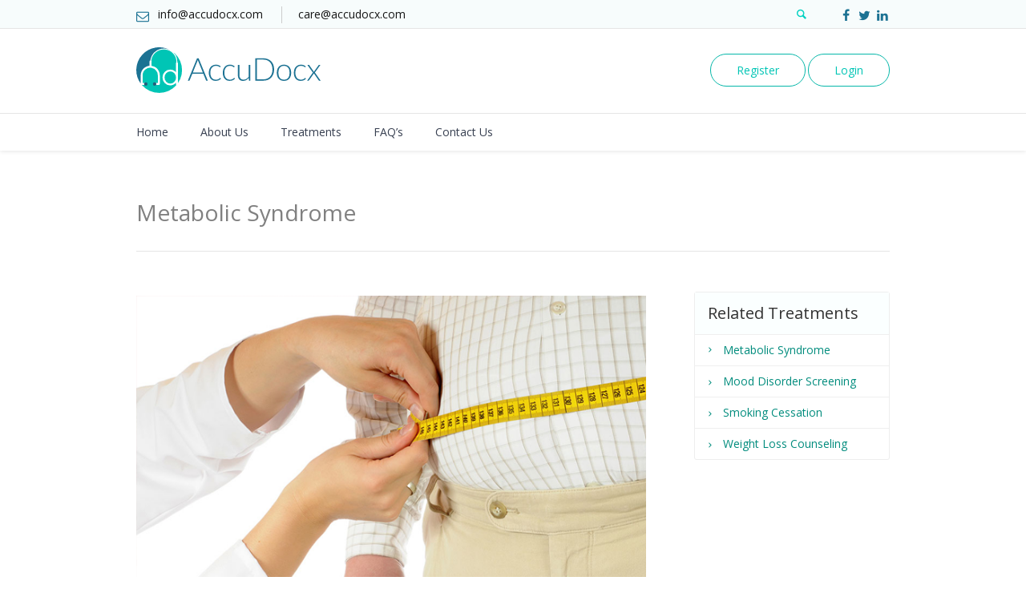

--- FILE ---
content_type: text/html; charset=UTF-8
request_url: https://accudocx.com/metabolic-syndrome/
body_size: 12034
content:
<!DOCTYPE html>
<!--[if IE 8]>
<html class="ie ie8" dir="ltr" lang="en-US" prefix="og: https://ogp.me/ns#">
<![endif]-->
<!--[if !(IE 8)]><!-->
<html dir="ltr" lang="en-US" prefix="og: https://ogp.me/ns#" class="cmsms_html">
<!--<![endif]-->
<head>

<!-- Google Tag Manager -->
<script>(function(w,d,s,l,i){w[l]=w[l]||[];w[l].push({'gtm.start':
new Date().getTime(),event:'gtm.js'});var f=d.getElementsByTagName(s)[0],
j=d.createElement(s),dl=l!='dataLayer'?'&l='+l:'';j.async=true;j.src=
'https://www.googletagmanager.com/gtm.js?id='+i+dl;f.parentNode.insertBefore(j,f);
})(window,document,'script','dataLayer','GTM-WJSSJTG');</script>
<!-- End Google Tag Manager -->

<meta charset="UTF-8" />
<meta name="viewport" content="width=device-width, initial-scale=1, maximum-scale=1" />
<link rel="profile" href="http://gmpg.org/xfn/11" />
<link rel="pingback" href="https://accudocx.com/xmlrpc.php" />
<link rel="stylesheet" href="https://maxcdn.bootstrapcdn.com/bootstrap/3.3.7/css/bootstrap.min.css">
<script src="https://ajax.googleapis.com/ajax/libs/jquery/3.3.1/jquery.min.js"></script>
<script src="https://maxcdn.bootstrapcdn.com/bootstrap/3.3.7/js/bootstrap.min.js"></script>
<style>
	.dropdown-toggle{
		color: #00c5b5 !important;
		padding:10px !important
	}
	.dropdown-toggle:hover{
		color: #555555 !important;
		border-radius: 50% !important;
		background-color: transparent !important
	}
	.count{
		border-radius: 10px;
		padding-top: 3px;
		position: absolute;
		right: 0;
		top: 0
	}
	.dropdown-menu{
		width: 325px;
		height: 300px;
    	overflow-y: auto
	}
	.slogan_wrap{
		overflow: inherit !important
	}
	/* width */
	::-webkit-scrollbar {
		width: 10px;
	}

	/* Track */
	::-webkit-scrollbar-track {
		background: #f1f1f1; 
	}
	
	/* Handle */
	::-webkit-scrollbar-thumb {
		background: #888; 
	}

	/* Handle on hover */
	::-webkit-scrollbar-thumb:hover {
		background: #555; 
	}
</style>

<title>Metabolic Syndrome - Medical Consulting Company</title>

		<!-- All in One SEO 4.6.2 - aioseo.com -->
		<meta name="description" content="Metabolic syndrome is a group of conditions (increased blood pressure, high blood sugar, excess body fat around the waist, and abnormal levels of cholesterol or triglycerides) that occur simultaneously, or that increase the risk of heart disease, stroke and diabetes. If you have only one of these conditions, it does not mean you have the" />
		<meta name="robots" content="max-image-preview:large" />
		<link rel="canonical" href="https://accudocx.com/metabolic-syndrome/" />
		<meta name="generator" content="All in One SEO (AIOSEO) 4.6.2" />
		<meta property="og:locale" content="en_US" />
		<meta property="og:site_name" content="Medical Consulting Company - AccuDocx" />
		<meta property="og:type" content="article" />
		<meta property="og:title" content="Metabolic Syndrome - Medical Consulting Company" />
		<meta property="og:description" content="Metabolic syndrome is a group of conditions (increased blood pressure, high blood sugar, excess body fat around the waist, and abnormal levels of cholesterol or triglycerides) that occur simultaneously, or that increase the risk of heart disease, stroke and diabetes. If you have only one of these conditions, it does not mean you have the" />
		<meta property="og:url" content="https://accudocx.com/metabolic-syndrome/" />
		<meta property="article:published_time" content="2018-07-18T15:05:11+00:00" />
		<meta property="article:modified_time" content="2019-07-11T18:19:08+00:00" />
		<meta name="twitter:card" content="summary_large_image" />
		<meta name="twitter:title" content="Metabolic Syndrome - Medical Consulting Company" />
		<meta name="twitter:description" content="Metabolic syndrome is a group of conditions (increased blood pressure, high blood sugar, excess body fat around the waist, and abnormal levels of cholesterol or triglycerides) that occur simultaneously, or that increase the risk of heart disease, stroke and diabetes. If you have only one of these conditions, it does not mean you have the" />
		<script type="application/ld+json" class="aioseo-schema">
			{"@context":"https:\/\/schema.org","@graph":[{"@type":"BreadcrumbList","@id":"https:\/\/accudocx.com\/metabolic-syndrome\/#breadcrumblist","itemListElement":[{"@type":"ListItem","@id":"https:\/\/accudocx.com\/#listItem","position":1,"name":"Home","item":"https:\/\/accudocx.com\/","nextItem":"https:\/\/accudocx.com\/metabolic-syndrome\/#listItem"},{"@type":"ListItem","@id":"https:\/\/accudocx.com\/metabolic-syndrome\/#listItem","position":2,"name":"Metabolic Syndrome","previousItem":"https:\/\/accudocx.com\/#listItem"}]},{"@type":"Organization","@id":"https:\/\/accudocx.com\/#organization","name":"Medical Consulting Company","url":"https:\/\/accudocx.com\/"},{"@type":"Person","@id":"https:\/\/accudocx.com\/author\/accudocx_admin\/#author","url":"https:\/\/accudocx.com\/author\/accudocx_admin\/","name":"AccuDocx","image":{"@type":"ImageObject","@id":"https:\/\/accudocx.com\/metabolic-syndrome\/#authorImage","url":"https:\/\/secure.gravatar.com\/avatar\/11fccf01e497f916d3a9da15efb2a057?s=96&d=mm&r=g","width":96,"height":96,"caption":"AccuDocx"}},{"@type":"WebPage","@id":"https:\/\/accudocx.com\/metabolic-syndrome\/#webpage","url":"https:\/\/accudocx.com\/metabolic-syndrome\/","name":"Metabolic Syndrome - Medical Consulting Company","description":"Metabolic syndrome is a group of conditions (increased blood pressure, high blood sugar, excess body fat around the waist, and abnormal levels of cholesterol or triglycerides) that occur simultaneously, or that increase the risk of heart disease, stroke and diabetes. If you have only one of these conditions, it does not mean you have the","inLanguage":"en-US","isPartOf":{"@id":"https:\/\/accudocx.com\/#website"},"breadcrumb":{"@id":"https:\/\/accudocx.com\/metabolic-syndrome\/#breadcrumblist"},"author":{"@id":"https:\/\/accudocx.com\/author\/accudocx_admin\/#author"},"creator":{"@id":"https:\/\/accudocx.com\/author\/accudocx_admin\/#author"},"image":{"@type":"ImageObject","url":"https:\/\/accudocx.com\/wp-content\/uploads\/2018\/07\/Metabolic-Syndrome-1.png","@id":"https:\/\/accudocx.com\/metabolic-syndrome\/#mainImage","width":694,"height":551},"primaryImageOfPage":{"@id":"https:\/\/accudocx.com\/metabolic-syndrome\/#mainImage"},"datePublished":"2018-07-18T11:05:11+00:00","dateModified":"2019-07-11T14:19:08+00:00"},{"@type":"WebSite","@id":"https:\/\/accudocx.com\/#website","url":"https:\/\/accudocx.com\/","name":"Medical Consulting Company","description":"AccuDocx","inLanguage":"en-US","publisher":{"@id":"https:\/\/accudocx.com\/#organization"}}]}
		</script>
		<!-- All in One SEO -->

<link rel='dns-prefetch' href='//maps.googleapis.com' />
<link rel='dns-prefetch' href='//fonts.googleapis.com' />
<link rel="alternate" type="application/rss+xml" title="Medical Consulting Company &raquo; Feed" href="https://accudocx.com/feed/" />
<link rel="alternate" type="application/rss+xml" title="Medical Consulting Company &raquo; Comments Feed" href="https://accudocx.com/comments/feed/" />
<link rel="alternate" type="application/rss+xml" title="Medical Consulting Company &raquo; Metabolic Syndrome Comments Feed" href="https://accudocx.com/metabolic-syndrome/feed/" />
<script type="text/javascript">
/* <![CDATA[ */
window._wpemojiSettings = {"baseUrl":"https:\/\/s.w.org\/images\/core\/emoji\/14.0.0\/72x72\/","ext":".png","svgUrl":"https:\/\/s.w.org\/images\/core\/emoji\/14.0.0\/svg\/","svgExt":".svg","source":{"concatemoji":"https:\/\/accudocx.com\/wp-includes\/js\/wp-emoji-release.min.js?ver=6.4.7"}};
/*! This file is auto-generated */
!function(i,n){var o,s,e;function c(e){try{var t={supportTests:e,timestamp:(new Date).valueOf()};sessionStorage.setItem(o,JSON.stringify(t))}catch(e){}}function p(e,t,n){e.clearRect(0,0,e.canvas.width,e.canvas.height),e.fillText(t,0,0);var t=new Uint32Array(e.getImageData(0,0,e.canvas.width,e.canvas.height).data),r=(e.clearRect(0,0,e.canvas.width,e.canvas.height),e.fillText(n,0,0),new Uint32Array(e.getImageData(0,0,e.canvas.width,e.canvas.height).data));return t.every(function(e,t){return e===r[t]})}function u(e,t,n){switch(t){case"flag":return n(e,"\ud83c\udff3\ufe0f\u200d\u26a7\ufe0f","\ud83c\udff3\ufe0f\u200b\u26a7\ufe0f")?!1:!n(e,"\ud83c\uddfa\ud83c\uddf3","\ud83c\uddfa\u200b\ud83c\uddf3")&&!n(e,"\ud83c\udff4\udb40\udc67\udb40\udc62\udb40\udc65\udb40\udc6e\udb40\udc67\udb40\udc7f","\ud83c\udff4\u200b\udb40\udc67\u200b\udb40\udc62\u200b\udb40\udc65\u200b\udb40\udc6e\u200b\udb40\udc67\u200b\udb40\udc7f");case"emoji":return!n(e,"\ud83e\udef1\ud83c\udffb\u200d\ud83e\udef2\ud83c\udfff","\ud83e\udef1\ud83c\udffb\u200b\ud83e\udef2\ud83c\udfff")}return!1}function f(e,t,n){var r="undefined"!=typeof WorkerGlobalScope&&self instanceof WorkerGlobalScope?new OffscreenCanvas(300,150):i.createElement("canvas"),a=r.getContext("2d",{willReadFrequently:!0}),o=(a.textBaseline="top",a.font="600 32px Arial",{});return e.forEach(function(e){o[e]=t(a,e,n)}),o}function t(e){var t=i.createElement("script");t.src=e,t.defer=!0,i.head.appendChild(t)}"undefined"!=typeof Promise&&(o="wpEmojiSettingsSupports",s=["flag","emoji"],n.supports={everything:!0,everythingExceptFlag:!0},e=new Promise(function(e){i.addEventListener("DOMContentLoaded",e,{once:!0})}),new Promise(function(t){var n=function(){try{var e=JSON.parse(sessionStorage.getItem(o));if("object"==typeof e&&"number"==typeof e.timestamp&&(new Date).valueOf()<e.timestamp+604800&&"object"==typeof e.supportTests)return e.supportTests}catch(e){}return null}();if(!n){if("undefined"!=typeof Worker&&"undefined"!=typeof OffscreenCanvas&&"undefined"!=typeof URL&&URL.createObjectURL&&"undefined"!=typeof Blob)try{var e="postMessage("+f.toString()+"("+[JSON.stringify(s),u.toString(),p.toString()].join(",")+"));",r=new Blob([e],{type:"text/javascript"}),a=new Worker(URL.createObjectURL(r),{name:"wpTestEmojiSupports"});return void(a.onmessage=function(e){c(n=e.data),a.terminate(),t(n)})}catch(e){}c(n=f(s,u,p))}t(n)}).then(function(e){for(var t in e)n.supports[t]=e[t],n.supports.everything=n.supports.everything&&n.supports[t],"flag"!==t&&(n.supports.everythingExceptFlag=n.supports.everythingExceptFlag&&n.supports[t]);n.supports.everythingExceptFlag=n.supports.everythingExceptFlag&&!n.supports.flag,n.DOMReady=!1,n.readyCallback=function(){n.DOMReady=!0}}).then(function(){return e}).then(function(){var e;n.supports.everything||(n.readyCallback(),(e=n.source||{}).concatemoji?t(e.concatemoji):e.wpemoji&&e.twemoji&&(t(e.twemoji),t(e.wpemoji)))}))}((window,document),window._wpemojiSettings);
/* ]]> */
</script>
<link rel='stylesheet' id='layerslider-css' href='https://accudocx.com/wp-content/plugins/LayerSlider/static/layerslider/css/layerslider.css?ver=6.6.1' type='text/css' media='all' />
<style id='wp-emoji-styles-inline-css' type='text/css'>

	img.wp-smiley, img.emoji {
		display: inline !important;
		border: none !important;
		box-shadow: none !important;
		height: 1em !important;
		width: 1em !important;
		margin: 0 0.07em !important;
		vertical-align: -0.1em !important;
		background: none !important;
		padding: 0 !important;
	}
</style>
<link rel='stylesheet' id='wp-block-library-css' href='https://accudocx.com/wp-includes/css/dist/block-library/style.min.css?ver=6.4.7' type='text/css' media='all' />
<style id='classic-theme-styles-inline-css' type='text/css'>
/*! This file is auto-generated */
.wp-block-button__link{color:#fff;background-color:#32373c;border-radius:9999px;box-shadow:none;text-decoration:none;padding:calc(.667em + 2px) calc(1.333em + 2px);font-size:1.125em}.wp-block-file__button{background:#32373c;color:#fff;text-decoration:none}
</style>
<style id='global-styles-inline-css' type='text/css'>
body{--wp--preset--color--black: #000000;--wp--preset--color--cyan-bluish-gray: #abb8c3;--wp--preset--color--white: #ffffff;--wp--preset--color--pale-pink: #f78da7;--wp--preset--color--vivid-red: #cf2e2e;--wp--preset--color--luminous-vivid-orange: #ff6900;--wp--preset--color--luminous-vivid-amber: #fcb900;--wp--preset--color--light-green-cyan: #7bdcb5;--wp--preset--color--vivid-green-cyan: #00d084;--wp--preset--color--pale-cyan-blue: #8ed1fc;--wp--preset--color--vivid-cyan-blue: #0693e3;--wp--preset--color--vivid-purple: #9b51e0;--wp--preset--gradient--vivid-cyan-blue-to-vivid-purple: linear-gradient(135deg,rgba(6,147,227,1) 0%,rgb(155,81,224) 100%);--wp--preset--gradient--light-green-cyan-to-vivid-green-cyan: linear-gradient(135deg,rgb(122,220,180) 0%,rgb(0,208,130) 100%);--wp--preset--gradient--luminous-vivid-amber-to-luminous-vivid-orange: linear-gradient(135deg,rgba(252,185,0,1) 0%,rgba(255,105,0,1) 100%);--wp--preset--gradient--luminous-vivid-orange-to-vivid-red: linear-gradient(135deg,rgba(255,105,0,1) 0%,rgb(207,46,46) 100%);--wp--preset--gradient--very-light-gray-to-cyan-bluish-gray: linear-gradient(135deg,rgb(238,238,238) 0%,rgb(169,184,195) 100%);--wp--preset--gradient--cool-to-warm-spectrum: linear-gradient(135deg,rgb(74,234,220) 0%,rgb(151,120,209) 20%,rgb(207,42,186) 40%,rgb(238,44,130) 60%,rgb(251,105,98) 80%,rgb(254,248,76) 100%);--wp--preset--gradient--blush-light-purple: linear-gradient(135deg,rgb(255,206,236) 0%,rgb(152,150,240) 100%);--wp--preset--gradient--blush-bordeaux: linear-gradient(135deg,rgb(254,205,165) 0%,rgb(254,45,45) 50%,rgb(107,0,62) 100%);--wp--preset--gradient--luminous-dusk: linear-gradient(135deg,rgb(255,203,112) 0%,rgb(199,81,192) 50%,rgb(65,88,208) 100%);--wp--preset--gradient--pale-ocean: linear-gradient(135deg,rgb(255,245,203) 0%,rgb(182,227,212) 50%,rgb(51,167,181) 100%);--wp--preset--gradient--electric-grass: linear-gradient(135deg,rgb(202,248,128) 0%,rgb(113,206,126) 100%);--wp--preset--gradient--midnight: linear-gradient(135deg,rgb(2,3,129) 0%,rgb(40,116,252) 100%);--wp--preset--font-size--small: 13px;--wp--preset--font-size--medium: 20px;--wp--preset--font-size--large: 36px;--wp--preset--font-size--x-large: 42px;--wp--preset--spacing--20: 0.44rem;--wp--preset--spacing--30: 0.67rem;--wp--preset--spacing--40: 1rem;--wp--preset--spacing--50: 1.5rem;--wp--preset--spacing--60: 2.25rem;--wp--preset--spacing--70: 3.38rem;--wp--preset--spacing--80: 5.06rem;--wp--preset--shadow--natural: 6px 6px 9px rgba(0, 0, 0, 0.2);--wp--preset--shadow--deep: 12px 12px 50px rgba(0, 0, 0, 0.4);--wp--preset--shadow--sharp: 6px 6px 0px rgba(0, 0, 0, 0.2);--wp--preset--shadow--outlined: 6px 6px 0px -3px rgba(255, 255, 255, 1), 6px 6px rgba(0, 0, 0, 1);--wp--preset--shadow--crisp: 6px 6px 0px rgba(0, 0, 0, 1);}:where(.is-layout-flex){gap: 0.5em;}:where(.is-layout-grid){gap: 0.5em;}body .is-layout-flow > .alignleft{float: left;margin-inline-start: 0;margin-inline-end: 2em;}body .is-layout-flow > .alignright{float: right;margin-inline-start: 2em;margin-inline-end: 0;}body .is-layout-flow > .aligncenter{margin-left: auto !important;margin-right: auto !important;}body .is-layout-constrained > .alignleft{float: left;margin-inline-start: 0;margin-inline-end: 2em;}body .is-layout-constrained > .alignright{float: right;margin-inline-start: 2em;margin-inline-end: 0;}body .is-layout-constrained > .aligncenter{margin-left: auto !important;margin-right: auto !important;}body .is-layout-constrained > :where(:not(.alignleft):not(.alignright):not(.alignfull)){max-width: var(--wp--style--global--content-size);margin-left: auto !important;margin-right: auto !important;}body .is-layout-constrained > .alignwide{max-width: var(--wp--style--global--wide-size);}body .is-layout-flex{display: flex;}body .is-layout-flex{flex-wrap: wrap;align-items: center;}body .is-layout-flex > *{margin: 0;}body .is-layout-grid{display: grid;}body .is-layout-grid > *{margin: 0;}:where(.wp-block-columns.is-layout-flex){gap: 2em;}:where(.wp-block-columns.is-layout-grid){gap: 2em;}:where(.wp-block-post-template.is-layout-flex){gap: 1.25em;}:where(.wp-block-post-template.is-layout-grid){gap: 1.25em;}.has-black-color{color: var(--wp--preset--color--black) !important;}.has-cyan-bluish-gray-color{color: var(--wp--preset--color--cyan-bluish-gray) !important;}.has-white-color{color: var(--wp--preset--color--white) !important;}.has-pale-pink-color{color: var(--wp--preset--color--pale-pink) !important;}.has-vivid-red-color{color: var(--wp--preset--color--vivid-red) !important;}.has-luminous-vivid-orange-color{color: var(--wp--preset--color--luminous-vivid-orange) !important;}.has-luminous-vivid-amber-color{color: var(--wp--preset--color--luminous-vivid-amber) !important;}.has-light-green-cyan-color{color: var(--wp--preset--color--light-green-cyan) !important;}.has-vivid-green-cyan-color{color: var(--wp--preset--color--vivid-green-cyan) !important;}.has-pale-cyan-blue-color{color: var(--wp--preset--color--pale-cyan-blue) !important;}.has-vivid-cyan-blue-color{color: var(--wp--preset--color--vivid-cyan-blue) !important;}.has-vivid-purple-color{color: var(--wp--preset--color--vivid-purple) !important;}.has-black-background-color{background-color: var(--wp--preset--color--black) !important;}.has-cyan-bluish-gray-background-color{background-color: var(--wp--preset--color--cyan-bluish-gray) !important;}.has-white-background-color{background-color: var(--wp--preset--color--white) !important;}.has-pale-pink-background-color{background-color: var(--wp--preset--color--pale-pink) !important;}.has-vivid-red-background-color{background-color: var(--wp--preset--color--vivid-red) !important;}.has-luminous-vivid-orange-background-color{background-color: var(--wp--preset--color--luminous-vivid-orange) !important;}.has-luminous-vivid-amber-background-color{background-color: var(--wp--preset--color--luminous-vivid-amber) !important;}.has-light-green-cyan-background-color{background-color: var(--wp--preset--color--light-green-cyan) !important;}.has-vivid-green-cyan-background-color{background-color: var(--wp--preset--color--vivid-green-cyan) !important;}.has-pale-cyan-blue-background-color{background-color: var(--wp--preset--color--pale-cyan-blue) !important;}.has-vivid-cyan-blue-background-color{background-color: var(--wp--preset--color--vivid-cyan-blue) !important;}.has-vivid-purple-background-color{background-color: var(--wp--preset--color--vivid-purple) !important;}.has-black-border-color{border-color: var(--wp--preset--color--black) !important;}.has-cyan-bluish-gray-border-color{border-color: var(--wp--preset--color--cyan-bluish-gray) !important;}.has-white-border-color{border-color: var(--wp--preset--color--white) !important;}.has-pale-pink-border-color{border-color: var(--wp--preset--color--pale-pink) !important;}.has-vivid-red-border-color{border-color: var(--wp--preset--color--vivid-red) !important;}.has-luminous-vivid-orange-border-color{border-color: var(--wp--preset--color--luminous-vivid-orange) !important;}.has-luminous-vivid-amber-border-color{border-color: var(--wp--preset--color--luminous-vivid-amber) !important;}.has-light-green-cyan-border-color{border-color: var(--wp--preset--color--light-green-cyan) !important;}.has-vivid-green-cyan-border-color{border-color: var(--wp--preset--color--vivid-green-cyan) !important;}.has-pale-cyan-blue-border-color{border-color: var(--wp--preset--color--pale-cyan-blue) !important;}.has-vivid-cyan-blue-border-color{border-color: var(--wp--preset--color--vivid-cyan-blue) !important;}.has-vivid-purple-border-color{border-color: var(--wp--preset--color--vivid-purple) !important;}.has-vivid-cyan-blue-to-vivid-purple-gradient-background{background: var(--wp--preset--gradient--vivid-cyan-blue-to-vivid-purple) !important;}.has-light-green-cyan-to-vivid-green-cyan-gradient-background{background: var(--wp--preset--gradient--light-green-cyan-to-vivid-green-cyan) !important;}.has-luminous-vivid-amber-to-luminous-vivid-orange-gradient-background{background: var(--wp--preset--gradient--luminous-vivid-amber-to-luminous-vivid-orange) !important;}.has-luminous-vivid-orange-to-vivid-red-gradient-background{background: var(--wp--preset--gradient--luminous-vivid-orange-to-vivid-red) !important;}.has-very-light-gray-to-cyan-bluish-gray-gradient-background{background: var(--wp--preset--gradient--very-light-gray-to-cyan-bluish-gray) !important;}.has-cool-to-warm-spectrum-gradient-background{background: var(--wp--preset--gradient--cool-to-warm-spectrum) !important;}.has-blush-light-purple-gradient-background{background: var(--wp--preset--gradient--blush-light-purple) !important;}.has-blush-bordeaux-gradient-background{background: var(--wp--preset--gradient--blush-bordeaux) !important;}.has-luminous-dusk-gradient-background{background: var(--wp--preset--gradient--luminous-dusk) !important;}.has-pale-ocean-gradient-background{background: var(--wp--preset--gradient--pale-ocean) !important;}.has-electric-grass-gradient-background{background: var(--wp--preset--gradient--electric-grass) !important;}.has-midnight-gradient-background{background: var(--wp--preset--gradient--midnight) !important;}.has-small-font-size{font-size: var(--wp--preset--font-size--small) !important;}.has-medium-font-size{font-size: var(--wp--preset--font-size--medium) !important;}.has-large-font-size{font-size: var(--wp--preset--font-size--large) !important;}.has-x-large-font-size{font-size: var(--wp--preset--font-size--x-large) !important;}
.wp-block-navigation a:where(:not(.wp-element-button)){color: inherit;}
:where(.wp-block-post-template.is-layout-flex){gap: 1.25em;}:where(.wp-block-post-template.is-layout-grid){gap: 1.25em;}
:where(.wp-block-columns.is-layout-flex){gap: 2em;}:where(.wp-block-columns.is-layout-grid){gap: 2em;}
.wp-block-pullquote{font-size: 1.5em;line-height: 1.6;}
</style>
<link rel='stylesheet' id='contact-form-7-css' href='https://accudocx.com/wp-content/plugins/contact-form-7/includes/css/styles.css?ver=4.8.1' type='text/css' media='all' />
<link rel='stylesheet' id='healthkare-toolkit-css' href='https://accudocx.com/wp-content/plugins/healthkare-toolkit/lib/css/plugin.css?ver=1.0' type='text/css' media='all' />
<link rel='stylesheet' id='theme-style-css' href='https://accudocx.com/wp-content/themes/dental-clinic/style.css?ver=1.0.0' type='text/css' media='screen, print' />
<link rel='stylesheet' id='theme-adapt-css' href='https://accudocx.com/wp-content/themes/dental-clinic/css/adaptive.css?ver=1.0.0' type='text/css' media='screen, print' />
<link rel='stylesheet' id='theme-retina-css' href='https://accudocx.com/wp-content/themes/dental-clinic/css/retina.css?ver=1.0.0' type='text/css' media='screen' />
<link rel='stylesheet' id='theme-icons-css' href='https://accudocx.com/wp-content/themes/dental-clinic/css/fontello.css?ver=1.0.0' type='text/css' media='screen' />
<link rel='stylesheet' id='theme-icons-custom-css' href='https://accudocx.com/wp-content/themes/dental-clinic/css/fontello_custom.css?ver=1.0.0' type='text/css' media='screen' />
<link rel='stylesheet' id='animate-css' href='https://accudocx.com/wp-content/themes/dental-clinic/css/animate.css?ver=1.0.0' type='text/css' media='screen' />
<link rel='stylesheet' id='ilightbox-css' href='https://accudocx.com/wp-content/themes/dental-clinic/css/ilightbox.css?ver=2.2.0' type='text/css' media='screen' />
<link rel='stylesheet' id='ilightbox-skin-dark-css' href='https://accudocx.com/wp-content/themes/dental-clinic/css/ilightbox-skins/dark-skin.css?ver=2.2.0' type='text/css' media='screen' />
<link rel='stylesheet' id='theme-fonts-schemes-css' href='https://accudocx.com/wp-content/uploads/cmsms_styles/dental-clinic.css?ver=1.0.0' type='text/css' media='screen' />
<!--[if lte IE 9]>
<link rel='stylesheet' id='theme-fonts-css' href='https://accudocx.com/wp-content/uploads/cmsms_styles/dental-clinic_fonts.css?ver=1.0.0' type='text/css' media='screen' />
<![endif]-->
<!--[if lte IE 9]>
<link rel='stylesheet' id='theme-schemes-primary-css' href='https://accudocx.com/wp-content/uploads/cmsms_styles/dental-clinic_colors_primary.css?ver=1.0.0' type='text/css' media='screen' />
<![endif]-->
<!--[if lte IE 9]>
<link rel='stylesheet' id='theme-schemes-secondary-css' href='https://accudocx.com/wp-content/uploads/cmsms_styles/dental-clinic_colors_secondary.css?ver=1.0.0' type='text/css' media='screen' />
<![endif]-->
<!--[if lt IE 9]>
<link rel='stylesheet' id='theme-ie-css' href='https://accudocx.com/wp-content/themes/dental-clinic/css/ie.css?ver=1.0.0' type='text/css' media='screen' />
<![endif]-->
<link rel='stylesheet' id='cmsms-google-fonts-css' href='//fonts.googleapis.com/css?family=Open+Sans%3A300%2C300italic%2C400%2C400italic%2C700%2C700italic&#038;ver=6.4.7' type='text/css' media='all' />
<link rel='stylesheet' id='cf7cf-style-css' href='https://accudocx.com/wp-content/plugins/cf7-conditional-fields/style.css?ver=2.4.11' type='text/css' media='all' />
<link rel='stylesheet' id='jquery-ui-smoothness-css' href='https://accudocx.com/wp-content/plugins/contact-form-7/includes/js/jquery-ui/themes/smoothness/jquery-ui.min.css?ver=1.11.4' type='text/css' media='screen' />
<link rel='stylesheet' id='jvcf7_client_css-css' href='https://accudocx.com/wp-content/plugins/jquery-validation-for-contact-form-7/includes/assets/css/jvcf7_client.css?ver=5.4.2' type='text/css' media='all' />
<script type="text/javascript" id="layerslider-greensock-js-extra">
/* <![CDATA[ */
var LS_Meta = {"v":"6.6.1"};
/* ]]> */
</script>
<script type="text/javascript" data-cfasync="false" src="https://accudocx.com/wp-content/plugins/LayerSlider/static/layerslider/js/greensock.js?ver=1.19.0" id="layerslider-greensock-js"></script>
<script type="text/javascript" src="https://accudocx.com/wp-includes/js/jquery/jquery.min.js?ver=3.7.1" id="jquery-core-js"></script>
<script type="text/javascript" src="https://accudocx.com/wp-includes/js/jquery/jquery-migrate.min.js?ver=3.4.1" id="jquery-migrate-js"></script>
<script type="text/javascript" data-cfasync="false" src="https://accudocx.com/wp-content/plugins/LayerSlider/static/layerslider/js/layerslider.kreaturamedia.jquery.js?ver=6.6.1" id="layerslider-js"></script>
<script type="text/javascript" data-cfasync="false" src="https://accudocx.com/wp-content/plugins/LayerSlider/static/layerslider/js/layerslider.transitions.js?ver=6.6.1" id="layerslider-transitions-js"></script>
<script type="text/javascript" src="https://accudocx.com/wp-content/plugins/healthkare-toolkit/lib/js/plugin.js?ver=1.0" id="healthkare-toolkit-js"></script>
<script type="text/javascript" src="https://accudocx.com/wp-content/themes/dental-clinic/js/jsLibraries.min.js?ver=1.0.0" id="libs-js"></script>
<script type="text/javascript" src="https://accudocx.com/wp-content/themes/dental-clinic/js/jquery.iLightBox.min.js?ver=2.2.0" id="iLightBox-js"></script>
<meta name="generator" content="Powered by LayerSlider 6.6.1 - Multi-Purpose, Responsive, Parallax, Mobile-Friendly Slider Plugin for WordPress." />
<!-- LayerSlider updates and docs at: https://layerslider.kreaturamedia.com -->
<link rel="https://api.w.org/" href="https://accudocx.com/wp-json/" /><link rel="EditURI" type="application/rsd+xml" title="RSD" href="https://accudocx.com/xmlrpc.php?rsd" />
<meta name="generator" content="WordPress 6.4.7" />
<link rel='shortlink' href='https://accudocx.com/?p=4985' />
<link rel="alternate" type="application/json+oembed" href="https://accudocx.com/wp-json/oembed/1.0/embed?url=https%3A%2F%2Faccudocx.com%2Fmetabolic-syndrome%2F" />
<link rel="alternate" type="text/xml+oembed" href="https://accudocx.com/wp-json/oembed/1.0/embed?url=https%3A%2F%2Faccudocx.com%2Fmetabolic-syndrome%2F&#038;format=xml" />
			<meta name="keywords" content="Metabolic Syndrome">
			<style type="text/css">
	.header_top,
	.header_top_outer,
	.header_top_inner, 
	.header_top_aligner {
		height : 36px;
	}
	
	.header_mid,
	.header_mid_outer,
	.header_mid .header_mid_inner .search_wrap_inner,
	.header_mid .header_mid_inner .slogan_wrap_inner,
	.header_mid .header_mid_inner .social_wrap_inner,
	.header_mid .header_mid_inner nav > div > ul,
	.header_mid .header_mid_inner nav > div > ul > li,
	.header_mid .header_mid_inner .logo,
	.header_mid .header_mid_inner .resp_nav_wrap_inner {
		height : 105px;
	}
	
	.header_bot,
	.header_bot_outer,
	.header_bot .header_bot_inner nav > div > ul,
	.header_bot .header_bot_inner nav > div > ul > li,
	.header_bot .header_bot_inner nav > div > ul > li > a {
		height : 46px;
	}
	
	#page.cmsms_heading_after_header #middle, 
	#page.cmsms_heading_under_header #middle .headline .headline_outer {
		padding-top : 105px;
	}
	
	#page.cmsms_heading_after_header.enable_header_top #middle, 
	#page.cmsms_heading_under_header.enable_header_top #middle .headline .headline_outer {
		padding-top : 141px;
	}
	
	#page.cmsms_heading_after_header.enable_header_bottom #middle, 
	#page.cmsms_heading_under_header.enable_header_bottom #middle .headline .headline_outer {
		padding-top : 151px;
	}
	
	#page.cmsms_heading_after_header.enable_header_top.enable_header_bottom #middle, 
	#page.cmsms_heading_under_header.enable_header_top.enable_header_bottom #middle .headline .headline_outer {
		padding-top : 187px;
	}
	
	@media only screen and (max-width: 1024px) {
		.header_top,
		.header_top_outer,
		.header_top_inner,
		.header_top_aligner,
		.header_mid,
		.header_mid_outer,
		.header_mid .header_mid_inner nav > div > ul,
		.header_mid .header_mid_inner nav > div > ul > li,
		.header_bot,
		.header_bot_outer,
		.header_bot .header_bot_inner nav > div > ul,
		.header_bot .header_bot_inner nav > div > ul > li,
		.header_bot .header_bot_inner nav > div > ul > li > a {
			height : auto;
		}
		
		#page.cmsms_heading_after_header #middle, 
		#page.cmsms_heading_under_header #middle .headline .headline_outer, 
		#page.cmsms_heading_after_header.enable_header_top #middle, 
		#page.cmsms_heading_under_header.enable_header_top #middle .headline .headline_outer, 
		#page.cmsms_heading_after_header.enable_header_bottom #middle, 
		#page.cmsms_heading_under_header.enable_header_bottom #middle .headline .headline_outer, 
		#page.cmsms_heading_after_header.enable_header_top.enable_header_bottom #middle, 
		#page.cmsms_heading_under_header.enable_header_top.enable_header_bottom #middle .headline .headline_outer {
			padding-top : 0 !important;
		}
	}

	#footer.cmsms_footer_default .footer_inner {
		min-height:450px;
	}
	
	.fixed_footer #main {
		margin-bottom:450px;
	}
</style><meta name="generator" content="Powered by Visual Composer - drag and drop page builder for WordPress."/>
<!--[if lte IE 9]><link rel="stylesheet" type="text/css" href="https://accudocx.com/wp-content/plugins/js_composer/assets/css/vc_lte_ie9.min.css" media="screen"><![endif]--><meta name="twitter:image" content="https://accudocx.com/wp-content/uploads/2018/07/Metabolic-Syndrome-1.png" /><meta name="twitter:card" content="summary" /><meta name="twitter:domain" content="Medical Consulting Company" /><meta name="twitter:description" content="Metabolic syndrome is a group of conditions that occur simultaneously, or that increase the risk of heart disease, stroke and diabetes.  Our Experts at Accudocx will help you with the metabolic syndrome.
" /><meta name="twitter:title" content="Metabolic Syndrome - Medical Consulting Company" /><meta property="og:image" content="https://accudocx.com/wp-content/uploads/2018/07/Metabolic-Syndrome-1.png" /><meta property="og:site_name" content="Medical Consulting Company" /><meta property="og:description" content="Metabolic syndrome is a group of conditions that occur simultaneously, or that increase the risk of heart disease, stroke and diabetes.  Our Experts at Accudocx will help you with the metabolic syndrome.
" /><meta property="og:url" content="https://accudocx.com/metabolic-syndrome/" /><meta property="og:type" content="article" /><meta property="og:title" content="Metabolic Syndrome - Medical Consulting Company" /><meta name="description" content="Metabolic syndrome is a group of conditions that occur simultaneously, or that increase the risk of heart disease, stroke and diabetes.  Our Experts at Accudocx will help you with the metabolic syndrome.
" /><meta name="title" content="Metabolic Syndrome - Medical Consulting Company" /><link rel="icon" href="https://accudocx.com/wp-content/uploads/2018/05/favicon.png" sizes="32x32" />
<link rel="icon" href="https://accudocx.com/wp-content/uploads/2018/05/favicon.png" sizes="192x192" />
<link rel="apple-touch-icon" href="https://accudocx.com/wp-content/uploads/2018/05/favicon.png" />
<meta name="msapplication-TileImage" content="https://accudocx.com/wp-content/uploads/2018/05/favicon.png" />
<noscript><style type="text/css"> .wpb_animate_when_almost_visible { opacity: 1; }</style></noscript><script>
$(document).ready(function () {


    $('.cmsms_theme_icon_search').click(function () {
        $("#search_collapse").slideToggle();
    });

    $('#close').click(function (e) {
        e.preventDefault();
        $('#search_collapse').slideToggle();
    });

});
</script>
<!-- Global site tag (gtag.js) - Google Analytics -->
<script async src="https://www.googletagmanager.com/gtag/js?id=UA-143001677-1"></script>
<script>
  window.dataLayer = window.dataLayer || [];
  function gtag(){dataLayer.push(arguments);}
  gtag('js', new Date());

  gtag('config', 'UA-143001677-1');
</script>

<!-- Global site tag (gtag.js) - Google Analytics -->
<script async src="https://www.googletagmanager.com/gtag/js?id=UA-143001677-1"></script>
<script>
window.dataLayer = window.dataLayer || [];
function gtag(){dataLayer.push(arguments);}
gtag('js', new Date());

gtag('config', 'UA-143001677-1');
</script>

</head>
<body class="project-template-default single single-project postid-4985 single-format-standard wpb-js-composer js-comp-ver-5.2 vc_responsive">


<!-- Google Tag Manager (noscript) -->
<noscript><iframe src="https://www.googletagmanager.com/ns.html?id=GTM-WJSSJTG"
height="0" width="0" style="display:none;visibility:hidden"></iframe></noscript>
<!-- End Google Tag Manager (noscript) -->
	
<!-- _________________________ Start Page _________________________ -->
<div id="page" class="chrome_only cmsms_liquid fixed_header enable_header_top enable_header_bottom cmsms_heading_after_header hfeed site">

<!-- _________________________ Start Main _________________________ -->
<div id="main">
	
<!-- _________________________ Start Header _________________________ -->
<header id="header">
			<div class="header_top" data-height="36">
			<div class="header_top_outer">
				<div class="header_top_inner">
				<div class="header_top_right">
						<!-- -->
						<div class="top_bar"><div class="search_wrap">
								<div class="search_wrap_inner">
									<div class="search_wrap_inner_left">
										 <div class="search_button"><a href="#search_collapse" class="cmsms_theme_icon_search" data-toggle="collapse"></a></div>
										<div id="search_collapse" class="collapse search_box">
											<form role="search" method="get" action="https://accudocx.com/">
												<p class="search_field">
													<input name="s" placeholder="enter keywords" value="" type="search">
													<a href="#" id="close">x</i></a>
												</p>
												
											</form>
										</div></div>
								</div>
							</div>
							</div>
						
						
						<div class="header_top_aligner"></div><div class="social_wrap">
<div class="social_wrap_inner">
<ul>
<li>
	<a href="https://facebook.com/accuDocx1/" class="cmsms-icon-facebook" title="Facebook" target="_blank"></a></li>
<li>
	<a href="https://twitter.com/AccuDocx" class="cmsms-icon-twitter" title="Twitter" target="_blank"></a></li>
<li>
	<a href="https://www.linkedin.com/company/accudocx" class="cmsms-icon-linkedin" title="linkedin" target="_blank"></a></li>
</ul></div></div></div><div class="header_top_left"><div class="header_top_aligner"></div><div class="meta_wrap"><div class="email cmsms-icon-mail-1">
	<a href="mailto:info@accudocx.com">info@accudocx.com</a>
</div>
<div class="email cmsms-icon-mail-4 br-left">
	<a href="mailto:care@accudocx.com">care@accudocx.com</a>
</div></div></div>					<div class="cl"></div>
				</div>
			</div>
			<div class="header_top_but closed">
				<span class="cmsms_bot_arrow_pixel">
					<span></span>
				</span>
			</div>
		</div>
		<div class="header_mid" data-height="105">
		<div class="header_mid_outer">
			<div class="header_mid_inner">
							<!--<div class="search_wrap">
					<div class="search_wrap_inner">
						<div class="search_wrap_inner_left">
							
<div class="search_bar_wrap">
	<form role="search" method="get" action="https://accudocx.com/">
		<p class="search_field">
			<input name="s" placeholder="enter keywords" value="" type="search" />
		</p>
		<p class="search_button">
			<button type="submit" class="cmsms_theme_icon_search"></button>
		</p>
	</form>
</div>

						</div>
					</div>
				</div>-->
						<!---<div class="logo_wrap">
<style type="text/css">
	.header_mid .header_mid_inner .logo_wrap {
		width : 230px;
	}
</style>
<a href="https://accudocx.com/" title="Medical Consulting Company" class="logo">
	<img src="https://accudocx.com/wp-content/uploads/2018/06/logo.png" alt="Medical Consulting Company" />
<style type="text/css">
	.header_mid_inner .logo .logo_retina {
		width : 115px;
	}
</style>
<img class="logo_retina" src="https://accudocx.com/wp-content/uploads/2018/06/logo.png" alt="Medical Consulting Company" width="115" height="28.5" /></a>
</div>-->
			<div class="logo_wrap"><a href="https://accudocx.com/" class="logo"><img src="https://accudocx.com/wp-content/themes/dental-clinic/img/logo.svg" alt="">
			<img class="logo_retina" src="https://accudocx.com/wp-content/themes/dental-clinic/img/logo.svg" alt="">
			</a></div>
				<div class="slogan_wrap">
					<div class="slogan_wrap_inner">
						<div class="slogan_wrap_text">
							<div class="register_button"><a href="https://accudocx.com/register/">Register</a></div>
<div class="register_button"><a href="https://accudocx.com/login/">Login</a></div>						</div>
					</div>
				</div>
						
			
			
						</div>
		</div>
	</div>
	<div class="header_bot" data-height="46">
		<div class="header_bot_outer">
			<div class="header_bot_inner">
				<div class="resp_nav_wrap">
					<div class="resp_nav_wrap_inner">
						<div class="resp_nav_content">
							<a class="responsive_nav cmsms_theme_icon_resp_nav" href="javascript:void(0);"></a>
						</div>
					</div>
				</div>
				
				<!-- _________________________ Start Navigation _________________________ -->
				<nav role="navigation">
					<div class="menu-main-menu-container"><ul id="navigation" class="navigation"><li id="menu-item-4418" class="menu-item menu-item-type-post_type menu-item-object-page menu-item-home menu-item-4418 menu-item-depth-0"><a href="https://accudocx.com/"><span class="nav_bg_clr"></span><span>Home</span></a></li>
<li id="menu-item-4678" class="menu-item menu-item-type-post_type menu-item-object-page menu-item-4678 menu-item-depth-0"><a href="https://accudocx.com/about-us/"><span class="nav_bg_clr"></span><span>About Us</span></a></li>
<li id="menu-item-4627" class="menu-item menu-item-type-custom menu-item-object-custom menu-item-has-children menu-item-4627 menu-item-depth-0"><a href="#"><span class="nav_bg_clr"></span><span>Treatments</span></a>
<ul class="sub-menu">
	<li id="menu-item-4854" class="menu-item menu-item-type-post_type menu-item-object-page menu-item-4854 menu-item-depth-1"><a href="https://accudocx.com/physical-health/"><span>Physical Health</span></a>	</li>
	<li id="menu-item-4853" class="menu-item menu-item-type-post_type menu-item-object-page menu-item-4853 menu-item-depth-1"><a href="https://accudocx.com/mental-health/"><span>Mental Health</span></a>	</li>
</ul>
</li>
<li id="menu-item-4688" class="menu-item menu-item-type-post_type menu-item-object-page menu-item-4688 menu-item-depth-0"><a href="https://accudocx.com/faqs/"><span class="nav_bg_clr"></span><span>FAQ&#8217;s</span></a></li>
<li id="menu-item-4700" class="menu-item menu-item-type-post_type menu-item-object-page menu-item-4700 menu-item-depth-0"><a href="https://accudocx.com/contact-us/"><span class="nav_bg_clr"></span><span>Contact Us</span></a></li>
</ul></div>					<div class="cl"></div>
				</nav>
				<!-- _________________________ Finish Navigation _________________________ -->
				
			</div>
		</div>
	</div>
</header>
<!-- _________________________ Finish Header _________________________ -->
<script>
	// $(document).ready(function(){
	// 	// updating the view with notifications using ajax
	// 	function load_unseen_notification(view = '',count = '')
	// 	{
	// 		$.ajax({
	// 			url: "/wp-content/themes/dental-clinic/getNotification.php",
	// 			method:"POST",
  	// 			data:{view:view},
	// 			dataType:"json",
	// 			success:function(data)
	// 			{
	// 				if(count == 'yes'){
	// 					$('.dropdown-menu').html(data.notification);
	// 				}
	// 				if(data.unseen_notification > 0)
	// 				{
	// 					$('.count').html(data.unseen_notification);
	// 				}
	// 			}
	// 		});
	// 	}
	// 	load_unseen_notification('','yes');
		
	// 	// load new notifications
	// 	$(document).on('click', '.dropdown-toggle', function(){
	// 		$('.count').html('0');
	// 		load_unseen_notification('yes','yes');
	// 	});
	// 	setInterval(function(){
	// 		load_unseen_notification();
	// 	}, 5000);
	// });
</script>

<!-- _________________________ Start Middle _________________________ -->
<div id="middle">
<style type="text/css">.headline_color {
				background-color:;
			}
			.headline_aligner, 
			.cmsms_breadcrumbs_aligner {
				min-height:80px;
			}
			@media only screen and (max-width: 540px) {
				.cmsms_breadcrumbs_aligner {
					min-height:auto;
				}
			}
		</style>
		<div class="headline cmsms_color_scheme_first">
			<div class="headline_outer">
				<div class="headline_color"></div></div>
		</div><div class="middle_inner">
<div class="content_wrap fullwidth project_page">

<div class="sidebar_sep">

<!--_________________________ Start Content _________________________ -->
<div class="middle_content entry" role="main">
	<div class="portfolio opened-article">

<!--_________________________ Start Standard Project _________________________ -->

<article id="post-4985" class="post-4985 project type-project status-publish format-standard has-post-thumbnail hentry pj-categs-metabolic-syndrome-preventative-medicine">
<header class="cmsms_project_header entry-header"><h1 class="cmsms_project_title entry-title">Metabolic Syndrome</h1></header><div class="project_content with_sidebar"><figure class="cmsms_img_wrap"><a href="https://accudocx.com/wp-content/uploads/2018/07/Metabolic-Syndrome-1.png" title="Metabolic Syndrome" rel="ilightbox[img_4985_6976da37603d3]" class="cmsms_img_link preloader highImg"><img width="694" height="551" src="https://accudocx.com/wp-content/uploads/2018/07/Metabolic-Syndrome-1.png" class=" wp-post-image" alt="Metabolic Syndrome" title="Metabolic Syndrome" decoding="async" fetchpriority="high" srcset="https://accudocx.com/wp-content/uploads/2018/07/Metabolic-Syndrome-1.png 694w, https://accudocx.com/wp-content/uploads/2018/07/Metabolic-Syndrome-1-300x238.png 300w, https://accudocx.com/wp-content/uploads/2018/07/Metabolic-Syndrome-1-580x460.png 580w" sizes="(max-width: 694px) 100vw, 694px" /></a></figure><div class="cmsms_project_content entry-content">
<style type="text/css"></style><p><span style="font-weight: 400;">Metabolic syndrome is a group of conditions (increased blood pressure, high blood sugar, excess body fat around the waist, and abnormal levels of cholesterol or triglycerides) that occur simultaneously, or that increase the risk of heart disease, stroke and diabetes. If you have only one of these conditions, it does not mean you have the metabolic syndrome. However, any of these conditions increase the risk of having a serious illness. If you have more than one of these conditions, the risk may increase even more. If you have metabolic syndrome or any of its components, aggressive changes in lifestyle can delay or even prevent the development of serious health problems.</span></p>
<div class="cl"></div></div></div><div class="project_sidebar"><div class="project_details entry-meta"><h4 class="title">Related Treatments</h4><ul><li><a href="https://accudocx.com/metabolic-syndrome/" title="Metabolic Syndrome">Metabolic Syndrome</a></li><li><a href="https://accudocx.com/mood-disorder-screening/" title="Mood Disorder Screening">Mood Disorder Screening</a></li><li><a href="https://accudocx.com/smoking-cessation/" title="Smoking Cessation">Smoking Cessation</a></li><li><a href="https://accudocx.com/weight-loss-counseling/" title="Weight Loss Counseling">Weight Loss Counseling</a></li></ul></div></div>	<div class="cl"></div>
</article>
<!--_________________________ Finish Standard Project _________________________ -->

<aside class="post_nav"><span class="cmsms_next_post cmsms_theme_icon_slide_next"><a href="https://accudocx.com/behavioral-pain-management/" rel="next">Behavioral Pain Management</a></span><span class="cmsms_prev_post cmsms_theme_icon_slide_prev"><a href="https://accudocx.com/mood-disorder-screening/" rel="prev">Mood Disorder Screening</a></span></aside></div></div>
<!-- _________________________ Finish Content _________________________ -->

</div>
</div></div>
</div>
<!-- _________________________ Finish Middle _________________________ -->


<!-- _________________________ Start Bottom _________________________ -->
<div id="bottom" class="cmsms_color_scheme_footer">
<div class="bottom_bg">
<div class="bottom_outer">
<div class="bottom_inner sidebar_layout_14141414">
<aside id="text-4" class="widget widget_text"><h3 class="widgettitle">Get AccuDocx App</h3>			<div class="textwidget"><p>Chat with our highly experienced practitioners to get medical treatment you need.</p>
<div class="store">
<div class="app_store"><a href="https://play.google.com/store/apps/details?id=com.paragon.accudocx" target="_blank" rel="noopener"><img decoding="async" src="http://accudocx.com/wp-content/themes/dental-clinic/img/android.svg" alt="" /></a></div>
<div class="app_store"><a href="#"><img decoding="async" src="http://accudocx.com/wp-content/themes/dental-clinic/img/ios.svg" alt="" /></a></div>
<div class="clearfix"></div>
</div>
</div>
		</aside><aside id="nav_menu-3" class="widget widget_nav_menu"><h3 class="widgettitle">Quick Links</h3><div class="menu-copyrights-menu-container"><ul id="menu-copyrights-menu" class="menu"><li id="menu-item-430" class="menu-item menu-item-type-post_type menu-item-object-page menu-item-430"><a href="https://accudocx.com/privacy-policy/">Privacy Policy</a></li>
<li id="menu-item-434" class="menu-item menu-item-type-post_type menu-item-object-page menu-item-434"><a href="https://accudocx.com/terms-of-use/">Terms of Use</a></li>
<li id="menu-item-4720" class="menu-item menu-item-type-post_type menu-item-object-page menu-item-4720"><a href="https://accudocx.com/disclaimer/">Disclaimer</a></li>
<li id="menu-item-4725" class="menu-item menu-item-type-post_type menu-item-object-page menu-item-4725"><a href="https://accudocx.com/code-of-conduct/">Code of Conduct</a></li>
</ul></div></aside><aside id="text-5" class="widget widget_text"><h3 class="widgettitle">Find us on</h3>			<div class="textwidget"><ul class="bottom_social">
<li><a href="https://facebook.com/accuDocx1/" target="_blank" rel="noopener"><i class="cmsms-icon-facebook"></i> Facebook</a></li>
<li><a href="https://twitter.com/AccuDocx" target="_blank" rel="noopener"><i class="cmsms-icon-twitter"></i> Twitter</a></li>
<li><a href="https://www.linkedin.com/company/accudocx" target="_blank" rel="noopener"><i class="cmsms-icon-linkedin"></i> Linkedin</a></li>
</ul>
</div>
		</aside></div></div></div></div><!-- _________________________ Finish Bottom _________________________ -->

<a href="javascript:void(0);" id="slide_top" class="cmsms_theme_icon_slide_top"></a>
	</div>
<!-- _________________________ Finish Main _________________________ -->

<!-- _________________________ Start Footer _________________________ -->
	<footer id="footer" role="contentinfo" class="cmsms_color_scheme_footer cmsms_footer_small">
		<div class="footer_bg">
			<div class="footer_inner">
		<span class="copyright">Copyrights 2025. All Rights Reserved. Powered by <a href="http://precision7usa.com" target="_blank">Precision7 Inc</a>.</span>
			</div>
		</div>
	</footer>
<!-- _________________________ Finish Footer _________________________ -->

</div>
<span class="cmsms_responsive_width"></span>
<!-- _________________________ Finish Page _________________________ -->

<script type="text/javascript" src="https://accudocx.com/wp-includes/js/comment-reply.min.js?ver=6.4.7" id="comment-reply-js" async="async" data-wp-strategy="async"></script>
<script type="text/javascript" src="https://accudocx.com/wp-content/plugins/cmsms-mega-menu/js/jquery.megaMenu.js?ver=1.2.6" id="megamenu-js"></script>
<script type="text/javascript" id="contact-form-7-js-extra">
/* <![CDATA[ */
var wpcf7 = {"apiSettings":{"root":"https:\/\/accudocx.com\/wp-json\/contact-form-7\/v1","namespace":"contact-form-7\/v1"},"recaptcha":{"messages":{"empty":"Please verify that you are not a robot."}},"jqueryUi":"1"};
/* ]]> */
</script>
<script type="text/javascript" src="https://accudocx.com/wp-content/plugins/contact-form-7/includes/js/scripts.js?ver=4.8.1" id="contact-form-7-js"></script>
<script type="text/javascript" src="https://maps.googleapis.com/maps/api/js?v=3.exp" id="gmap-api-js"></script>
<script type="text/javascript" id="jLibs-js-extra">
/* <![CDATA[ */
var cmsms_jlibs = {"button_height":"-16"};
/* ]]> */
</script>
<script type="text/javascript" src="https://accudocx.com/wp-content/themes/dental-clinic/js/jqueryLibraries.min.js?ver=1.0.0" id="jLibs-js"></script>
<script type="text/javascript" src="https://accudocx.com/wp-content/themes/dental-clinic/js/scrollspy.js?ver=1.0.0" id="cmsms-scrollspy-js"></script>
<script type="text/javascript" id="script-js-extra">
/* <![CDATA[ */
var cmsms_script = {"theme_url":"https:\/\/accudocx.com\/wp-content\/themes\/dental-clinic","site_url":"https:\/\/accudocx.com\/","ajaxurl":"https:\/\/accudocx.com\/wp-admin\/admin-ajax.php","nonce_ajax_like":"f75e11852a","primary_color":"#07a7e3","ilightbox_skin":"dark","ilightbox_path":"vertical","ilightbox_infinite":"0","ilightbox_aspect_ratio":"1","ilightbox_mobile_optimizer":"1","ilightbox_max_scale":"1","ilightbox_min_scale":"0.2","ilightbox_inner_toolbar":"0","ilightbox_smart_recognition":"0","ilightbox_fullscreen_one_slide":"0","ilightbox_fullscreen_viewport":"center","ilightbox_controls_toolbar":"1","ilightbox_controls_arrows":"0","ilightbox_controls_fullscreen":"1","ilightbox_controls_thumbnail":"1","ilightbox_controls_keyboard":"1","ilightbox_controls_mousewheel":"1","ilightbox_controls_swipe":"1","ilightbox_controls_slideshow":"0","ilightbox_close_text":"Close","ilightbox_enter_fullscreen_text":"Enter Fullscreen (Shift+Enter)","ilightbox_exit_fullscreen_text":"Exit Fullscreen (Shift+Enter)","ilightbox_slideshow_text":"Slideshow","ilightbox_next_text":"Next","ilightbox_previous_text":"Previous","ilightbox_load_image_error":"An error occurred when trying to load photo.","ilightbox_load_contents_error":"An error occurred when trying to load contents.","ilightbox_missing_plugin_error":"The content your are attempting to view requires the <a href='{pluginspage}' target='_blank'>{type} plugin<\\\/a>."};
/* ]]> */
</script>
<script type="text/javascript" src="https://accudocx.com/wp-content/themes/dental-clinic/js/jquery.script.js?ver=1.0.0" id="script-js"></script>
<script type="text/javascript" src="https://accudocx.com/wp-content/themes/dental-clinic/js/jquery.tweet.min.js?ver=1.3.1" id="twitter-js"></script>
<script type="text/javascript" id="wpcf7cf-scripts-js-extra">
/* <![CDATA[ */
var wpcf7cf_global_settings = {"ajaxurl":"https:\/\/accudocx.com\/wp-admin\/admin-ajax.php"};
/* ]]> */
</script>
<script type="text/javascript" src="https://accudocx.com/wp-content/plugins/cf7-conditional-fields/js/scripts.js?ver=2.4.11" id="wpcf7cf-scripts-js"></script>
<script type="text/javascript" src="https://accudocx.com/wp-includes/js/jquery/ui/core.min.js?ver=1.13.2" id="jquery-ui-core-js"></script>
<script type="text/javascript" src="https://accudocx.com/wp-includes/js/jquery/ui/datepicker.min.js?ver=1.13.2" id="jquery-ui-datepicker-js"></script>
<script type="text/javascript" id="jquery-ui-datepicker-js-after">
/* <![CDATA[ */
jQuery(function(jQuery){jQuery.datepicker.setDefaults({"closeText":"Close","currentText":"Today","monthNames":["January","February","March","April","May","June","July","August","September","October","November","December"],"monthNamesShort":["Jan","Feb","Mar","Apr","May","Jun","Jul","Aug","Sep","Oct","Nov","Dec"],"nextText":"Next","prevText":"Previous","dayNames":["Sunday","Monday","Tuesday","Wednesday","Thursday","Friday","Saturday"],"dayNamesShort":["Sun","Mon","Tue","Wed","Thu","Fri","Sat"],"dayNamesMin":["S","M","T","W","T","F","S"],"dateFormat":"MM d, yy","firstDay":1,"isRTL":false});});
/* ]]> */
</script>
<script type="text/javascript" src="https://accudocx.com/wp-includes/js/jquery/ui/controlgroup.min.js?ver=1.13.2" id="jquery-ui-controlgroup-js"></script>
<script type="text/javascript" src="https://accudocx.com/wp-includes/js/jquery/ui/checkboxradio.min.js?ver=1.13.2" id="jquery-ui-checkboxradio-js"></script>
<script type="text/javascript" src="https://accudocx.com/wp-includes/js/jquery/ui/button.min.js?ver=1.13.2" id="jquery-ui-button-js"></script>
<script type="text/javascript" src="https://accudocx.com/wp-includes/js/jquery/ui/spinner.min.js?ver=1.13.2" id="jquery-ui-spinner-js"></script>
<script type="text/javascript" src="https://accudocx.com/wp-content/plugins/jquery-validation-for-contact-form-7/includes/assets/js/jquery.validate.min.js?ver=5.4.2" id="jvcf7_jquery_validate-js"></script>
<script type="text/javascript" id="jvcf7_validation-js-extra">
/* <![CDATA[ */
var scriptData = {"jvcf7_default_settings":{"jvcf7_show_label_error":"errorMsgshow","jvcf7_invalid_field_design":"theme_1"}};
/* ]]> */
</script>
<script type="text/javascript" src="https://accudocx.com/wp-content/plugins/jquery-validation-for-contact-form-7/includes/assets/js/jvcf7_validation.js?ver=5.4.2" id="jvcf7_validation-js"></script>
</body>
</html>


--- FILE ---
content_type: text/css
request_url: https://accudocx.com/wp-content/plugins/healthkare-toolkit/lib/css/plugin.css?ver=1.0
body_size: -47
content:
/* - Map  */
.map-section {
	position: relative;
}
.map-canvas {
	height: 550px;
}
.map  .gm-style .gm-style-iw {
    font-size: 14px;
    font-weight: 400;
    line-height: 20px;
}

--- FILE ---
content_type: text/css
request_url: https://accudocx.com/wp-content/themes/dental-clinic/style.css?ver=1.0.0
body_size: 30526
content:
/*-------------------------------------------------------------------------

	1.	Browser Reset
	2.	Globally Applied Styles
	3.	Header + Centered + Right + Fixed Version
	4.	Content + Sidebar Styles
	5.	Bottom + Footer Styles
	6.	Blog (Default, Masonry, Timeline) + Post Styles
	7.	Portfolio (Grid, Puzzle) + Project Styles
	8.	Profiles + Profile Styles
	9.	Shortcodes Styles
	10.	Widgets Styles
	11. Search + Archives + Sitemap + Other Styles
	12.	Contact Forms Styles
	13.	CSS3 Animations

-------------------------------------------------------------------------*/

/*-------------------------------------------------------------------------*/
/*	1.	Browser Reset	*/
/*-------------------------------------------------------------------------*/
html,
body,
div,
span,
applet,
object,
iframe,
h1,
h2,
h3,
h4,
h5,
h6,
p,
blockquote,
figure,
pre,
a,
abbr,
acronym,
address,
big,
cite,
code,
del,
dfn,
em,
font,
ins,
kbd,
q,
s,
samp,
small,
strike,
strong,
sub,
sup,
tt,
var,
b,
u,
i,
center,
dl,
dt,
dd,
ol,
ul,
li,
fieldset,
form,
label,
legend,
table,
caption,
tbody,
tfoot,
thead,
tr,
th,
td {
  background: transparent;
  border: 0;
  margin: 0;
  padding: 0;
  vertical-align: baseline;
  outline: none;
}
abbr {
  text-decoration: none;
}
html,
body {
  overflow-x: hidden;
  position: relative;
}
html {
  height: 100%;
  -webkit-text-size-adjust: 100%;
  -ms-text-size-adjust: 100%;
}
body {
  text-rendering: optimizeLegibility;
  -webkit-font-smoothing: antialiased;
}
*,
*:before,
*:after {
  -webkit-box-sizing: border-box;
  -moz-box-sizing: border-box;
  box-sizing: border-box;
}
article,
aside,
details,
figcaption,
figure,
footer,
header,
hgroup,
menu,
nav,
section,
object,
video,
audio,
embed,
canvas,
iframe,
main,
summary {
  display: block;
}
video,
audio,
progress,
canvas {
  vertical-align: baseline;
}
video {
  background-color: #000000;
}
template,
[hidden],
audio:not([controls]) {
  display: none;
}
audio:not([controls]) {
  height: 0;
}
iframe {
  margin-bottom: 20px;
  max-width: 100%;
}
abbr,
address,
progress {
  display: inline-block;
}
abbr:not([class]),
acronym {
  text-decoration: underline;
}
address {
  font-style: normal;
  margin: 0 0 20px;
}
code {
  letter-spacing: 1px;
  display: inline-block;
}
h1,
h2,
h3,
h4,
h5,
h6 {
  font-weight: normal;
}
ul,
ol {
  list-style-position: inside;
  margin-bottom: 20px;
}
ul li,
ol li {
  padding: 10px 0 0;
}
ul li:first-child,
ol li:first-child {
  padding-top: 0;
  margin-left: 0;
}
ul li li:first-child,
ol li li:first-child {
  padding: 10px 0 0;
}
ul ul,
ol ul,
ul ol,
ol ol {
  margin: 0;
}
ol ol {
  margin-left: 20px;
}
ul li {
  display: block;
}
#middle ul,
#bottom ul,
#middle ol,
#bottom ol {
  overflow: hidden;
}
ol {
  list-style-type: decimal-leading-zero;
}
ul {
  list-style-type: none;
  padding-left: 15px;
}
ul li {
  position: relative;
}
ul li:before {
  content: '\e9d0';
  font-family: 'fontello';
  font-style: normal;
  font-weight: normal;
  speak: none;
  display: inline-block;
  text-decoration: inherit;
  width: 1em;
  padding: 0;
  margin: 0;
  text-align: center;
  font-variant: normal;
  text-transform: none;
  line-height: 1em;
  position: absolute;
  top: 14px;
  left: -18px;
}
ul li:first-child:before {
  top: 4px;
}
ul li li:first-child:before {
  top: 14px;
}
#header ul,
#footer ul,
.esg-grid ul {
  padding: 0;
  margin: 0;
}
#header ul li,
#footer ul li,
.esg-grid ul li {
  border-width: 0;
  border-style: solid;
}
#header ul li:before,
#footer ul li:before,
.esg-grid ul li:before {
  content: none;
}
dl {
  display: block;
  overflow: hidden;
}
dt {
  display: block;
  font-weight: bold;
  overflow: hidden;
}
dd {
  display: block;
  overflow: hidden;
  margin: 0 0 20px;
}
blockquote {
  quotes: none;
}
blockquote:before,
blockquote:after {
  content: '';
  content: none;
}
del {
  text-decoration: line-through;
}
table {
  border-collapse: separate;
  border-spacing: 15px;
  width: 100%;
}
table caption {
  text-align: center;
  padding: 20px;
}
.pls-container,
.pls-container table,
.cmsms_table,
.shop_table,
.group_table,
.variations,
.shop_attributes {
  border-collapse: collapse;
  border-spacing: 0;
  vertical-align: middle;
}
img {
  display: inline-block;
  color: transparent;
  height: auto;
  font-size: 0;
  vertical-align: middle;
  max-width: 100%;
  image-rendering: -moz-crisp-edges;
  image-rendering: -o-crisp-edges;
  image-rendering: -webkit-optimize-contrast;
  image-rendering: optimizeQuality;
  -ms-interpolation-mode: bicubic;
}
img.wp-smiley,
img.emoji {
  font-size: 1em;
}
a {
  background: transparent;
}
a:active,
a:hover {
  outline: 0;
}
img {
  border: 0;
}
figure {
  background-image: none !important;
}
fieldset {
  margin: 25px 2px 0;
  padding: 1.5em 1em .5em;
  margin-bottom: 30px;
  border-width: 0;
  border-style: solid;
}
fieldset legend {
  padding: 3px 10px;
  margin-top: -25px;
}
input {
  line-height: normal;
}
button,
input,
optgroup,
select,
textarea {
  color: inherit;
  font: inherit;
  margin: 0;
}
button,
html input[type="button"],
input[type="reset"],
input[type="submit"] {
  -webkit-appearance: button;
  cursor: pointer;
}
input[type=text],
input[type=date],
input[type=tel],
input[type=email],
input[type=password],
input[type=number],
input[type=search],
textarea,
select,
option {
  -webkit-box-sizing: border-box;
  -moz-box-sizing: border-box;
  box-sizing: border-box;
}
optgroup {
  font-weight: bold;
}
input[type=number]::-webkit-inner-spin-button,
input[type=number]::-webkit-outer-spin-button {
  height: auto;
}
input[type=search] {
  -webkit-appearance: textfield;
}
input[type=submit],
input[type=search]::-webkit-search-cancel-button,
input[type=search]::-webkit-search-decoration {
  -webkit-appearance: none;
}
input[type="checkbox"],
input[type="radio"] {
  padding: 0;
  -webkit-box-sizing: border-box;
  -moz-box-sizing: border-box;
  box-sizing: border-box;
}
button {
  overflow: visible;
}
button,
select {
  text-transform: none;
}
button[disabled],
html input[disabled] {
  cursor: default;
}
button::-moz-focus-inner,
input::-moz-focus-inner {
  border: 0;
  padding: 0;
}
input[type=text]::-ms-clear,
p:empty {
  display: none;
}
:focus {
  outline: 0;
}
pre {
  overflow: auto;
}
svg:not(:root) {
  overflow: hidden;
}
code,
kbd,
pre,
samp {
  font-family: monospace;
  font-size: 1em;
  display: inline-block;
}
sub,
sup,
small {
  font-size: 75%;
}
sub,
sup {
  line-height: 0;
  position: relative;
}
sup {
  vertical-align: super;
}
sub {
  vertical-align: sub;
}
b,
strong {
  font-weight: bold;
}
th,
td,
caption {
  font-weight: normal;
}
dfn {
  font-style: italic;
}
hr {
  height: 0;
  -webkit-box-sizing: content-box;
  -moz-box-sizing: content-box;
  box-sizing: content-box;
}
mark {
  color: #000000;
}
.bypostauthor > .comment-body .alignleft:before {
  content: '\eabb';
  font-family: 'fontello';
  display: block;
  text-align: center;
  position: absolute;
  top: -10px;
  left: -10px;
  vertical-align: middle;
}
.screen-reader-text,
.sticky,
.bypostauthor {
  outline: none;
}
/*-------------------------------------------------------------------------*/
/*	2. Globally Applied Styles	*/
/*-------------------------------------------------------------------------*/
body {
  text-align: left;
}
body.cmsms_page_pace_invisible.pace-running,
body.cmsms_page_invisible {
  background-size: 0;
}
body.cmsms_page_pace_invisible.pace-running #page,
body.cmsms_page_invisible #page {
  visibility: hidden;
  opacity: 0;
}
div {
  text-align: left;
}
input[type=text],
input[type=date],
input[type=email],
input[type=password],
input[type=number],
input[type=search],
input[type=url],
input[type=tel],
textarea,
select,
option {
  padding: 10px 20px;
  margin: 0;
  max-width: 100%;
  border-width: 1px;
  border-style: solid;
  -webkit-border-radius: 20px;
  border-radius: 5px;
}
select {
  height: 42px;
}
textarea {
  -webkit-border-radius: 15px;
  border-radius: 15px;
}
.select_arrow {
  position: relative;
}
.select_arrow select {
  -webkit-appearance: none;
  -moz-appearance: none;
  appearance: none;
  position: relative;
  z-index: 2;
}
.select_arrow select::-ms-expand {
  display: none;
}
.select_arrow:after {
  content: '\ef9f';
  font-family: 'fontello';
  line-height: 10px;
  font-size: 8px;
  display: block;
  height: 10px;
  width: 10px;
  position: absolute;
  right: 11px;
  top: 15px;
  -webkit-transform: rotate(90deg);
  -moz-transform: rotate(90deg);
  -ms-transform: rotate(90deg);
  transform: rotate(90deg);
  z-index: 1;
}
input[type=submit],
input[type=button],
button {
  max-width: 100%;
}
option {
  border: 0;
  -webkit-border-radius: 0;
  border-radius: 0;
}
.jetpack_subscription_widget #subscribe-email input[type=text],
.jetpack_subscription_widget #subscribe-email input[type=email],
.widget_wysija input[type=text],
.widget_wysija input[type=email] {
  width: 100% !important;
  padding: 10px 20px !important;
}
.widget_wysija_cont .wysija-submit {
  display: inline-block !important;
  margin: 0 !important;
}
.gform_wrapper input[type=text],
.gform_wrapper input[type=date],
.gform_wrapper input[type=url],
.gform_wrapper input[type=email],
.gform_wrapper input[type=tel],
.gform_wrapper input[type=number],
.gform_wrapper input[type=password],
.gform_wrapper textarea {
  padding: 10px 20px !important;
}
.gform_wrapper select {
  padding: 10px 20px !important;
  margin: 0 !important;
}



.cmsms_table {
  width: 100%;
}
.cmsms_table tr {
  border-width: 1px;
  border-style: solid;
}
.cmsms_table tr td,
.cmsms_table tr th {
  padding: 15px;
}
.cmsms_table tr td.cmsms_table_cell_aligncenter,
.cmsms_table tr th.cmsms_table_cell_aligncenter {
  text-align: center;
}
.cmsms_table tr td.cmsms_table_cell_alignleft,
.cmsms_table tr th.cmsms_table_cell_alignleft {
  text-align: left;
}
.cmsms_table tr td.cmsms_table_cell_alignright,
.cmsms_table tr th.cmsms_table_cell_alignright {
  text-align: right;
}
.cmsms_table .cmsms_table_row_header {
  border-width: 1px;
  border-style: solid;
}
.cmsms_table .cmsms_table_row_footer {
  border-bottom-width: 1px;
  border-bottom-style: solid;
}
.full-width {
  min-width: 100%;
}
audio.full-width {
  width: 100%;
}
.preloader,
.resizable_block {
  display: block;
  width: 100%;
  height: 0;
  position: relative;
}
.preloader {
  padding-bottom: 51.22%;
  display: inline-block;
  text-align: center;
}
.preloader .full-width {
  width: 100%;
  height: 100%;
  position: absolute;
  top: 0;
  left: 0;
}
.preloader.highImg {
  height: auto;
  padding: 0;
}
.preloader.highImg .full-width {
  height: auto;
  position: relative;
  top: auto;
  left: auto;
}
.resizable_block {
  padding-bottom: 56.25%;
  overflow: hidden;
}
.resizable_block .full-width {
  width: 100%;
  height: 100%;
  position: absolute;
  top: 0;
  left: 0;
}
.img_placeholder {
  border-width: 1px;
  border-style: solid;
  -webkit-border-radius: 5px;
  border-radius: 5px;
}
.cmsms_img_wrap {
  display: block;
  position: relative;
  overflow: hidden;
}
.cmsms_img_wrap .img_placeholder {
  width: 100%;
  height: 100%;
  position: absolute;
  left: 0;
  top: 0;
}
.cmsms_img_wrap .img_placeholder:before {
  font-size: 40px;
  width: 1em;
  height: 1em;
  margin: auto !important;
  position: absolute;
  left: 0;
  right: 0;
  top: 0;
  bottom: 0;
}
.cmsms_img_wrap .highImg .img_placeholder {
  display: block;
  padding-bottom: 100%;
  position: relative;
}
.cmsms_img_rollover_wrap {
  display: block;
  position: relative;
  overflow: hidden;
}
.cmsms_img_rollover_wrap .img_placeholder {
  width: 100%;
  height: 100%;
  position: absolute;
  left: 0;
  top: 0;
}
.cmsms_img_rollover_wrap .img_placeholder:before {
  font-size: 40px;
  width: 1em;
  height: 1em;
  margin: auto !important;
  position: absolute;
  left: 0;
  right: 0;
  top: 0;
  bottom: 0;
}
.cmsms_img_rollover_wrap.highImg .img_placeholder {
  display: block;
  padding-bottom: 100%;
  position: relative;
}
.cmsms_img_rollover_wrap .cmsms_img_rollover {
  background-color: transparent;
  width: 100%;
  height: 100%;
  position: absolute;
  left: 0;
  top: 0;
}
.cmsms_img_rollover_wrap .cmsms_img_rollover:before {
  width: 100%;
  height: 100%;
  margin: auto !important;
  position: absolute;
  left: 0;
  right: 0;
  top: 0;
  bottom: 0;
  opacity: 0;
  display: block;
  content: '';
}
.cmsms_img_rollover_wrap .cmsms_img_rollover .cmsms_image_link,
.cmsms_img_rollover_wrap .cmsms_img_rollover .cmsms_open_link {
  overflow: hidden;
  width: 54px;
  height: 54px;
  margin: auto !important;
  position: absolute;
  left: 0;
  right: 0;
  top: 0;
  bottom: 0;
  opacity: 0;
  -webkit-border-radius: 50%;
  border-radius: 50%;
  border-width: 2px;
  border-style: solid;
}
.cmsms_img_rollover_wrap .cmsms_img_rollover .cmsms_image_link > span,
.cmsms_img_rollover_wrap .cmsms_img_rollover .cmsms_open_link > span {
  font-size: 18px;
  width: 1em;
  height: 1em;
  margin: auto !important;
  position: absolute;
  left: 0;
  right: 0;
  top: 0;
  bottom: 0;
}
.cmsms_img_rollover_wrap .cmsms_img_rollover .cmsms_image_link > span:before,
.cmsms_img_rollover_wrap .cmsms_img_rollover .cmsms_open_link > span:before {
  margin-left: 0;
  margin-right: 0;
}
.cmsms_img_rollover_wrap .cmsms_img_rollover .cmsms_image_link,
.cmsms_img_rollover_wrap .cmsms_img_rollover .cmsms_open_link {
  left: -54px;
  right: 100%;
  opacity: 0;
}
.cmsms_img_rollover_wrap .cmsms_img_rollover .cmsms_image_link + .cmsms_open_link {
  right: -54px;
  left: 100%;
}
.cmsms_img_rollover_wrap .cmsms_img_rollover .cmsms_open_post_link {
  background: rgba(0, 0, 0, 0);
  width: 100%;
  height: 100%;
  position: absolute;
  left: 0;
  top: 0;
  opacity: 0;
}
.cmsms_img_rollover_wrap:hover .cmsms_img_rollover:before {
  opacity: 0.9;
}
.cmsms_img_rollover_wrap:hover .cmsms_img_rollover .cmsms_open_link,
.cmsms_img_rollover_wrap:hover .cmsms_img_rollover .cmsms_image_link.no_open_link {
  left: 0;
  right: 0;
  opacity: 1;
}
.cmsms_img_rollover_wrap:hover .cmsms_img_rollover .cmsms_image_link {
  left: -65px;
  right: 0;
  opacity: 1;
}
.cmsms_img_rollover_wrap:hover .cmsms_img_rollover .cmsms_image_link + .cmsms_open_link {
  right: -65px;
  left: 0;
}
p {
  padding: 0 0 20px;
  margin: 0;
  font-size:14px;
}
h1,
h2,
h3,
h4,
h5,
h6 {
  padding: 0;
  margin: 0 0 15px;
}
h1 a,
h2 a,
h3 a,
h4 a,
h5 a,
h6 a {
  font-family: inherit;
  font-size: inherit;
  font-weight: inherit;
  font-style: inherit;
  line-height: inherit;
}
.alignleft,
.fl {
  float: left;
}
.alignright,
.fr {
  float: right;
}
img.alignleft,
img.fl {
  margin-right: 25px;
  margin-bottom: 20px;
}
img.alignright,
img.fr {
  margin-left: 25px;
  margin-bottom: 20px;
}
img.aligncenter {
  margin: 0 auto 20px;
}
img.alignnone {
  margin-bottom: 20px;
}
.dn {
  display: none;
}
.tal,
.ta_left {
  text-align: left;
}
.tac,
.ta_center {
  text-align: center;
}
.tar,
.ta_right {
  text-align: right;
}
.cl,
.clear {
  clear: both;
}
.ovh {
  overflow: hidden;
}
.low_case {
  text-transform: lowercase;
}
.up_case {
  text-transform: uppercase;
}
hr {
  border: 0;
  border-top-style: solid;
  margin: 40px 0;
}
hr,
.cmsms_widget_divider,
.cmsms_divider {
  background-color: transparent;
  border-bottom-width: 1px;
  height: 1px;
  width: 100%;
  position: relative;
  clear: both;
}
.cmsms_widget_divider {
  margin: 0 2% 20px;
  width: 96%;
}
.cmsms_widget_divider.solid {
  border-bottom-style: solid;
}
.cmsms_widget_divider.dashed {
  border-bottom-style: dashed;
}
.cmsms_widget_divider.dotted {
  border-bottom-style: dotted;
}
.cmsms_widget_divider.transparent {
  border-bottom-width: 0;
}
.wp-video-shortcode,
.mejs-layer {
  max-width: 100%;
}
.mejs-container.wp-video-shortcode,
.mejs-container.wp-audio-shortcode {
  margin-bottom: 20px;
  max-width: 100%;
}
.cmsms_video_wrap {
  width: 100%;
  height: 0;
  padding-bottom: 56.25%;
  margin-bottom: 20px;
  position: relative;
  overflow: hidden;
  max-width: 100%;
}
.cmsms_video_wrap > div {
  width: 100% !important;
  height: 100%;
  position: absolute;
  top: 0;
  left: 0;
}
.cmsms_video_wrap iframe {
  width: 100%;
  height: 100%;
  margin-bottom: 0;
  position: absolute;
  top: 0;
  left: 0;
  max-width: auto;
}
.cmsms_video_wrap .wp-video-shortcode,
.cmsms_video_wrap .mejs-layer {
  width: 100% !important;
  height: 100% !important;
  position: absolute;
  top: 0;
  left: 0;
}
.cmsms_video_wrap .wp-video-shortcode .mejs-overlay-button,
.cmsms_video_wrap .mejs-layer .mejs-overlay-button {
  margin-top: -50px !important;
}
.cmsms_responsive_width {
  display: block;
  width: auto;
  visibility: hidden;
}
.cmsms_column {
  position: relative;
  min-height: 1px;
}
.one_first,
.one_half,
.one_third,
.two_third,
.one_fourth,
.three_fourth,
.one_fifth,
.one_sixth {
  position: relative;
  float: left;
  margin: 0 2%;
}
.one_sixth {
  width: 12.67%;
}
.one_fifth {
  width: 16%;
}
.one_fourth {
  width: 21%;
}
.one_third {
  width: 29.33%;
}
.one_half {
  width: 46%;
}
.two_third {
  width: 62.67%;
}
.three_fourth {
  width: 71%;
}
.one_first {
  width: 96%;
  position: relative;
  float: none;
  clear: both;
}
[data-animation] {
  opacity: 0;
}
[data-animation].animated {
  opacity: 1;
}
.meta_wrap {
  position: relative;
}
.meta_wrap > div,
.meta_wrap > p,
.meta_wrap > span,
.meta_wrap > abbr,
.meta_wrap > strong {
  display: inline-block;
}
.meta_wrap > div[class^="cmsms-icon-"]:before,
.meta_wrap > p[class^="cmsms-icon-"]:before,
.meta_wrap > span[class^="cmsms-icon-"]:before,
.meta_wrap > abbr[class^="cmsms-icon-"]:before,
.meta_wrap > strong[class^="cmsms-icon-"]:before,
.meta_wrap > div[class*=" cmsms-icon-"]:before,
.meta_wrap > p[class*=" cmsms-icon-"]:before,
.meta_wrap > span[class*=" cmsms-icon-"]:before,
.meta_wrap > abbr[class*=" cmsms-icon-"]:before,
.meta_wrap > strong[class*=" cmsms-icon-"]:before,
.meta_wrap > div[class^="cmsms_theme_icon_"]:before,
.meta_wrap > p[class^="cmsms_theme_icon_"]:before,
.meta_wrap > span[class^="cmsms_theme_icon_"]:before,
.meta_wrap > abbr[class^="cmsms_theme_icon_"]:before,
.meta_wrap > strong[class^="cmsms_theme_icon_"]:before,
.meta_wrap > div[class*=" cmsms_theme_icon_"]:before,
.meta_wrap > p[class*=" cmsms_theme_icon_"]:before,
.meta_wrap > span[class*=" cmsms_theme_icon_"]:before,
.meta_wrap > abbr[class*=" cmsms_theme_icon_"]:before,
.meta_wrap > strong[class*=" cmsms_theme_icon_"]:before {
  margin-left: 0;
  margin-right: 0.5em;
  vertical-align: middle;
}
.meta_wrap .adr {
  white-space: nowrap;
}
.social_wrap {
  display: block;
  position: relative;
  overflow: hidden;
}
.social_wrap ul {
  display: block;
  list-style: none;
}
.social_wrap ul li {
  display: inline-block;
  padding: 0;
  position: relative;
}
.social_wrap ul li a {
  display: inline-block;
}
.social_wrap ul li a[class^="cmsms-icon-"]:before,
.social_wrap ul li a[class*=" cmsms-icon-"]:before,
.social_wrap ul li a[class^="cmsms_theme_icon_"]:before,
.social_wrap ul li a[class*=" cmsms_theme_icon_"]:before {
  display: block;
  margin: 0;
  position: absolute;
}
.resp_nav_wrap,
.slogan_wrap,
.search_wrap {
  display: block;
  position: relative;
  overflow: hidden;
}
.resp_nav_wrap_inner,
.slogan_wrap_inner,
.search_wrap_inner {
  display: table;
}
.resp_nav_content,
.slogan_wrap_text,
.search_wrap_inner_left {
  display: table-cell;
  vertical-align: middle;
}
.resp_nav_wrap {
  display: none;
}
.search_wrap .search_wrap_inner {
  width: 100%;
}
.slogan_wrap {
  max-width: 60%;
}
.slogan_wrap .slogan_wrap_inner .slogan_wrap_text > * {
  display: inline-block;
  padding: 0;
  margin: 0;
}
.slogan_wrap .slogan_wrap_inner .slogan_wrap_text *[class^="cmsms-icon-"]:before,
.slogan_wrap .slogan_wrap_inner .slogan_wrap_text *[class*=" cmsms-icon-"]:before {
  vertical-align: middle;
  font-size: 24px;
}
.slogan_wrap .slogan_wrap_inner .slogan_wrap_text .button,
.slogan_wrap .slogan_wrap_inner .slogan_wrap_text input[type=submit],
.slogan_wrap .slogan_wrap_inner .slogan_wrap_text input[type=button],
.slogan_wrap .slogan_wrap_inner .slogan_wrap_text button {
  padding: 9px 25px;
}
.slogan_wrap .slogan_wrap_inner .slogan_wrap_text .cmsms_button {
  padding: 0 20px;
}
nav {
  display: block;
  position: relative;
}
nav > div > ul {
  list-style: none;
  display: block;
  position: relative;
  z-index: 202;
  zoom: 1;
}
nav > div > ul ul {
  list-style: none;
  visibility: hidden;
  position: absolute;
  left: 0;
  top: 100%;
  z-index: 203;
  opacity: 0;
  -webkit-box-sizing: border-box;
  -moz-box-sizing: border-box;
  box-sizing: border-box;
}
nav > div > ul ul ul {
  left: 100%;
  top: 0;
}
nav > div > ul li {
  display: block;
  padding: 0;
  position: relative;
  z-index: 203;
}
nav > div > ul li:hover {
  z-index: 204;
}
nav > div > ul li:hover > ul {
  visibility: visible;
  opacity: 1;
}
nav > div > ul a {
  display: block;
  position: relative;
  z-index: 204;
  -webkit-box-sizing: border-box;
  -moz-box-sizing: border-box;
  box-sizing: border-box;
}
#header nav > div > ul > li {
  float: left;
}
#header nav > div > ul > li.menu-item-dropdown-right > ul {
  left: auto;
  right: 0;
}
#header nav > div > ul > li.menu-item-dropdown-right > ul ul {
  left: auto;
  right: 100%;
}
#header nav > div > ul ul {
  margin: 20px 0 0;
}
#header nav > div > ul ul ul {
  margin: -15px 0 0 20px;
  -webkit-border-radius: 5px;
  border-radius: 5px;
}
#header nav > div > ul li:hover > ul {
  margin: -15px 0 0 0;
}
#header nav > div > ul li.menu-item-has-children ul > li:hover > a,
#header nav > div > ul li.menu-item-has-children ul > li.current-menu-item > a,
#header nav > div > ul li.menu-item-has-children ul > li.current-menu-ancestor > a,
#header nav > div > ul li.menu-item-has-children ul > li.menu-item-highlight > a {
  padding-left: 10px;
}
#header nav > div > ul > li:hover > ul {
  margin: 0;
}
#header nav > div > ul > li.menu-item-dropdown-right ul ul {
  margin: -15px 20px 0 0;
}
#header nav > div > ul > li.menu-item-dropdown-right > ul li:hover > ul {
  margin: -15px 0 0 0;
}
#header nav > div > ul > li.menu-item-mega.menu-item-dropdown-right > div.menu-item-mega-container {
  left: auto;
  right: 0;
}
#header nav > div > ul > li.menu-item-mega.menu-item-dropdown-right > div.menu-item-mega-container ul {
  right: auto;
}
#header nav > div > ul > li.menu-item-mega ul {
  border: 0;
  width: auto;
  padding: 0;
  margin: 0;
  position: relative;
  top: auto;
  left: auto;
  right: auto;
  z-index: 203;
}
#header nav > div > ul > li.menu-item-mega > div.menu-item-mega-container {
  display: block;
  width: auto;
  padding: 10px 15px;
  margin: 20px 0 0;
  visibility: hidden;
  overflow: hidden;
  position: absolute;
  left: 0;
  top: 100%;
  z-index: 203;
  opacity: 0;
  -webkit-border-radius: 0 0 5px 5px;
  border-radius: 0 0 5px 5px;
}
#header nav > div > ul > li.menu-item-mega > div.menu-item-mega-container li.menu-item-has-children ul > li.current-menu-ancestor > a {
  padding-left: 0;
}
#header nav > div > ul > li.menu-item-mega > div.menu-item-mega-container > ul {
  display: table;
  width: 100%;
  margin-left: 0;
  margin-right: 0;
}
#header nav > div > ul > li.menu-item-mega > div.menu-item-mega-container > ul > li {
  display: table-cell;
  padding: 0 15px;
}
#header nav > div > ul > li.menu-item-mega > div.menu-item-mega-container > ul > li > a {
  padding-left: 0;
}
#header nav > div > ul > li.menu-item-mega > div.menu-item-mega-container > ul > li a:empty {
  padding: 0;
  margin: 0;
}
#header nav > div > ul > li.menu-item-mega > div.menu-item-mega-container > ul > li > ul > li.current-menu-ancestor > a,
#header nav > div > ul > li.menu-item-mega > div.menu-item-mega-container > ul > li > ul > li:hover > a,
#header nav > div > ul > li.menu-item-mega > div.menu-item-mega-container > ul > li > ul > li > a {
  padding-left: 0;
}
#header nav > div > ul > li.menu-item-mega > div.menu-item-mega-container > ul > li > ul > li > a:hover,
#header nav > div > ul > li.menu-item-mega > div.menu-item-mega-container > ul > li > ul > li.current-menu-item > a,
#header nav > div > ul > li.menu-item-mega > div.menu-item-mega-container > ul > li > ul > li.current-menu-ancestor > a:hover,
#header nav > div > ul > li.menu-item-mega > div.menu-item-mega-container > ul > li > ul > li.menu-item-highlight > a {
  padding-left: 10px;
}
#header nav > div > ul > li.menu-item-mega > div.menu-item-mega-container > ul > li > ul > li li.current-menu-ancestor > a,
#header nav > div > ul > li.menu-item-mega > div.menu-item-mega-container > ul > li > ul > li li:hover > a,
#header nav > div > ul > li.menu-item-mega > div.menu-item-mega-container > ul > li > ul > li li > a {
  width: auto;
  padding-left: 10px;
}
#header nav > div > ul > li.menu-item-mega > div.menu-item-mega-container > ul > li > ul > li li > a:hover,
#header nav > div > ul > li.menu-item-mega > div.menu-item-mega-container > ul > li > ul > li li.current-menu-item > a,
#header nav > div > ul > li.menu-item-mega > div.menu-item-mega-container > ul > li > ul > li li.current-menu-ancestor > a:hover,
#header nav > div > ul > li.menu-item-mega > div.menu-item-mega-container > ul > li > ul > li li.menu-item-highlight > a {
  padding-left: 20px;
}
#header nav > div > ul > li.menu-item-mega > div.menu-item-mega-container > ul > li > ul > li li li.current-menu-ancestor > a,
#header nav > div > ul > li.menu-item-mega > div.menu-item-mega-container > ul > li > ul > li li li:hover > a,
#header nav > div > ul > li.menu-item-mega > div.menu-item-mega-container > ul > li > ul > li li li > a {
  padding-left: 20px;
}
#header nav > div > ul > li.menu-item-mega > div.menu-item-mega-container > ul > li > ul > li li li > a:hover,
#header nav > div > ul > li.menu-item-mega > div.menu-item-mega-container > ul > li > ul > li li li.current-menu-item > a,
#header nav > div > ul > li.menu-item-mega > div.menu-item-mega-container > ul > li > ul > li li li.current-menu-ancestor > a:hover,
#header nav > div > ul > li.menu-item-mega > div.menu-item-mega-container > ul > li > ul > li li li.menu-item-highlight > a {
  padding-left: 30px;
}
#header nav > div > ul > li.menu-item-mega > div.menu-item-mega-container > ul > li > ul > li li li li.current-menu-ancestor > a,
#header nav > div > ul > li.menu-item-mega > div.menu-item-mega-container > ul > li > ul > li li li li:hover > a,
#header nav > div > ul > li.menu-item-mega > div.menu-item-mega-container > ul > li > ul > li li li li > a {
  padding-left: 30px;
}
#header nav > div > ul > li.menu-item-mega > div.menu-item-mega-container > ul > li > ul > li li li li > a:hover,
#header nav > div > ul > li.menu-item-mega > div.menu-item-mega-container > ul > li > ul > li li li li.current-menu-item > a,
#header nav > div > ul > li.menu-item-mega > div.menu-item-mega-container > ul > li > ul > li li li li.current-menu-ancestor > a:hover,
#header nav > div > ul > li.menu-item-mega > div.menu-item-mega-container > ul > li > ul > li li li li.menu-item-highlight > a {
  padding-left: 40px;
}
#header nav > div > ul > li.menu-item-mega > div.menu-item-mega-container > ul > li > ul > li li li li li.current-menu-ancestor > a,
#header nav > div > ul > li.menu-item-mega > div.menu-item-mega-container > ul > li > ul > li li li li li:hover > a,
#header nav > div > ul > li.menu-item-mega > div.menu-item-mega-container > ul > li > ul > li li li li li > a {
  padding-left: 40px;
}
#header nav > div > ul > li.menu-item-mega > div.menu-item-mega-container > ul > li > ul > li li li li li > a:hover,
#header nav > div > ul > li.menu-item-mega > div.menu-item-mega-container > ul > li > ul > li li li li li.current-menu-item > a,
#header nav > div > ul > li.menu-item-mega > div.menu-item-mega-container > ul > li > ul > li li li li li.current-menu-ancestor > a:hover,
#header nav > div > ul > li.menu-item-mega > div.menu-item-mega-container > ul > li > ul > li li li li li.menu-item-highlight > a {
  padding-left: 50px;
}
#header nav > div > ul > li.menu-item-mega > div.menu-item-mega-container > ul > li > ul > li li li li li li.current-menu-ancestor > a,
#header nav > div > ul > li.menu-item-mega > div.menu-item-mega-container > ul > li > ul > li li li li li li:hover > a,
#header nav > div > ul > li.menu-item-mega > div.menu-item-mega-container > ul > li > ul > li li li li li li > a {
  padding-left: 50px;
}
#header nav > div > ul > li.menu-item-mega > div.menu-item-mega-container > ul > li > ul > li li li li li li > a:hover,
#header nav > div > ul > li.menu-item-mega > div.menu-item-mega-container > ul > li > ul > li li li li li li.current-menu-item > a,
#header nav > div > ul > li.menu-item-mega > div.menu-item-mega-container > ul > li > ul > li li li li li li.current-menu-ancestor > a:hover,
#header nav > div > ul > li.menu-item-mega > div.menu-item-mega-container > ul > li > ul > li li li li li li.menu-item-highlight > a {
  padding-left: 60px;
}
#header nav > div > ul > li.menu-item-mega > div.menu-item-mega-container > ul > li > ul > li li li li li li li.current-menu-ancestor > a,
#header nav > div > ul > li.menu-item-mega > div.menu-item-mega-container > ul > li > ul > li li li li li li li:hover > a,
#header nav > div > ul > li.menu-item-mega > div.menu-item-mega-container > ul > li > ul > li li li li li li li > a {
  padding-left: 60px;
}
#header nav > div > ul > li.menu-item-mega > div.menu-item-mega-container > ul > li > ul > li li li li li li li > a:hover,
#header nav > div > ul > li.menu-item-mega > div.menu-item-mega-container > ul > li > ul > li li li li li li li.current-menu-item > a,
#header nav > div > ul > li.menu-item-mega > div.menu-item-mega-container > ul > li > ul > li li li li li li li.current-menu-ancestor > a:hover,
#header nav > div > ul > li.menu-item-mega > div.menu-item-mega-container > ul > li > ul > li li li li li li li.menu-item-highlight > a {
  padding-left: 70px;
}
#header nav > div > ul > li.menu-item-mega > div.menu-item-mega-container > ul > li > ul > li li li li li li li li.current-menu-ancestor > a,
#header nav > div > ul > li.menu-item-mega > div.menu-item-mega-container > ul > li > ul > li li li li li li li li:hover > a,
#header nav > div > ul > li.menu-item-mega > div.menu-item-mega-container > ul > li > ul > li li li li li li li li > a {
  padding-left: 70px;
}
#header nav > div > ul > li.menu-item-mega > div.menu-item-mega-container > ul > li > ul > li li li li li li li li > a:hover,
#header nav > div > ul > li.menu-item-mega > div.menu-item-mega-container > ul > li > ul > li li li li li li li li.current-menu-item > a,
#header nav > div > ul > li.menu-item-mega > div.menu-item-mega-container > ul > li > ul > li li li li li li li li.current-menu-ancestor > a:hover,
#header nav > div > ul > li.menu-item-mega > div.menu-item-mega-container > ul > li > ul > li li li li li li li li.menu-item-highlight > a {
  padding-left: 80px;
}
#header nav > div > ul > li.menu-item-mega > div.menu-item-mega-container > ul > li > ul > li li li li li li li li li.current-menu-ancestor > a,
#header nav > div > ul > li.menu-item-mega > div.menu-item-mega-container > ul > li > ul > li li li li li li li li li:hover > a,
#header nav > div > ul > li.menu-item-mega > div.menu-item-mega-container > ul > li > ul > li li li li li li li li li > a {
  padding-left: 80px;
}
#header nav > div > ul > li.menu-item-mega > div.menu-item-mega-container > ul > li > ul > li li li li li li li li li > a:hover,
#header nav > div > ul > li.menu-item-mega > div.menu-item-mega-container > ul > li > ul > li li li li li li li li li.current-menu-item > a,
#header nav > div > ul > li.menu-item-mega > div.menu-item-mega-container > ul > li > ul > li li li li li li li li li.current-menu-ancestor > a:hover,
#header nav > div > ul > li.menu-item-mega > div.menu-item-mega-container > ul > li > ul > li li li li li li li li li.menu-item-highlight > a {
  padding-left: 90px;
}
#header nav > div > ul > li.menu-item-mega > div.menu-item-mega-container > ul > li > ul > li li li li li li li li li li.current-menu-ancestor > a,
#header nav > div > ul > li.menu-item-mega > div.menu-item-mega-container > ul > li > ul > li li li li li li li li li li:hover > a,
#header nav > div > ul > li.menu-item-mega > div.menu-item-mega-container > ul > li > ul > li li li li li li li li li li > a {
  padding-left: 90px;
}
#header nav > div > ul > li.menu-item-mega > div.menu-item-mega-container > ul > li > ul > li li li li li li li li li li > a:hover,
#header nav > div > ul > li.menu-item-mega > div.menu-item-mega-container > ul > li > ul > li li li li li li li li li li.current-menu-item > a,
#header nav > div > ul > li.menu-item-mega > div.menu-item-mega-container > ul > li > ul > li li li li li li li li li li.current-menu-ancestor > a:hover,
#header nav > div > ul > li.menu-item-mega > div.menu-item-mega-container > ul > li > ul > li li li li li li li li li li.menu-item-highlight > a {
  padding-left: 100px;
}
#header nav > div > ul > li.menu-item-mega > div.menu-item-mega-container > ul > li > ul {
  width: 170px;
}
#header nav > div > ul > li.menu-item-mega:hover > div.menu-item-mega-container {
  margin: 0;
  visibility: visible;
  opacity: 1;
}
#header nav > div > ul > li.menu-item-mega:hover > div.menu-item-mega-container ul {
  visibility: visible;
  opacity: 1;
}
#header nav > div > ul > li.menu-item-mega.menu-item-mega-fullwidth > div.menu-item-mega-container > ul > li a,
#header nav > div > ul > li.menu-item-mega.menu-item-mega-fullwidth > div.menu-item-mega-container > ul > li ul {
  width: auto;
}
#header nav > div > ul > li.menu-item-mega.menu-item-mega-fullwidth.menu-item-mega-cols-two > div.menu-item-mega-container > ul > li {
  width: 50%;
}
#header nav > div > ul > li.menu-item-mega.menu-item-mega-fullwidth.menu-item-mega-cols-three > div.menu-item-mega-container > ul > li {
  width: 33.33%;
}
#header nav > div > ul > li.menu-item-mega.menu-item-mega-fullwidth.menu-item-mega-cols-four > div.menu-item-mega-container > ul > li {
  width: 25%;
}
#header nav > div > ul > li.menu-item-mega.menu-item-mega-fullwidth.menu-item-mega-cols-five > div.menu-item-mega-container > ul > li {
  width: 20%;
}
#page.cmsms_boxed {
  width: 1000px;
  margin: 0 auto;
}
#page.cmsms_boxed #header,
#page.cmsms_boxed #footer {
  width: 1000px;
}
#page,
#main,
#middle,
.middle_content,
#bottom,
#footer,
.headline,
.headline_outer,
.middle_inner,
.cmsms_row,
.cmsms_row_outer,
.cmsms_row_outer_parent {
  width: 100%;
  position: relative;
}
#footer,
.headline_inner,
.cmsms_breadcrumbs_inner {
  overflow: hidden;
}
#page:after,
#middle:after,
.middle_inner:after,
.middle_content:after {
  content: '.';
  display: block;
  clear: both;
  height: 0;
  visibility: hidden;
  overflow: hidden;
}
.header_top_outer,
.header_mid_outer,
.header_bot_outer {
  position: relative;
  -webkit-box-sizing: border-box;
  -moz-box-sizing: border-box;
  box-sizing: border-box;
}
.post-password-form,
.header_top_inner,
.header_mid_inner,
.header_bot_inner,
.content_wrap,
.headline_inner,
.bottom_outer,
.footer_inner,
.cmsms_row_inner {
  position: relative;
  width: 980px;
  padding: 0 20px;
  margin: 0 auto;
  -webkit-box-sizing: border-box;
  -moz-box-sizing: border-box;
  box-sizing: border-box;
}
.content_wrap .post-password-form {
  width: auto;
  padding: 0;
}
.cmsms_row .cmsms_row_outer_parent {
  padding: .1px 0;
}
.cmsms_row .cmsms_row_inner.cmsms_row_fullwidth {
  width: 100%;
  padding: 0 40px;
}
.cmsms_row .cmsms_row_overlay {
  width: 100%;
  height: 100%;
  position: absolute;
  top: 0;
  left: 0;
}
.cmsms_row_margin {
  margin: 0 -2.07%;
  position: relative;
}
.content_wrap.r_sidebar .cmsms_row,
.content_wrap.l_sidebar .cmsms_row,
.content_wrap .opened-article .cmsms_row,
.content_wrap .cmsms_tabs .cmsms_row {
  -webkit-box-sizing: content-box;
  -moz-box-sizing: content-box;
  box-sizing: content-box;
}
.content_wrap.r_sidebar .cmsms_row .cmsms_row_inner,
.content_wrap.l_sidebar .cmsms_row .cmsms_row_inner,
.content_wrap .opened-article .cmsms_row .cmsms_row_inner,
.content_wrap .cmsms_tabs .cmsms_row .cmsms_row_inner {
  width: 100%;
  padding: 0;
}
.content_wrap.r_sidebar .sidebar_sep:before {
  right: 26%;
}
.content_wrap.l_sidebar .sidebar_sep:before {
  left: 26%;
}
.content_wrap.r_sidebar .sidebar_sep,
.content_wrap.l_sidebar .sidebar_sep {
  position: relative;
}
.content_wrap.r_sidebar .sidebar_sep:before,
.content_wrap.l_sidebar .sidebar_sep:before {
  content: '';
  width: 1px;
  height: 100%;
  position: absolute;
  top: 0;
}
.content_wrap.cmsms_set_fullwidth {
  width: 100%;
  padding: 0;
}
.sidebar_sep:after,
#bottom:after,
.bottom_bg:after,
.content_wrap:after,
.cmsms_row_inner:after,
.cmsms_row_margin:after,
.cmsms_column:after {
  content: '.';
  display: block;
  clear: both;
  height: 0;
  visibility: hidden;
  overflow: hidden;
}
#header {
  width: 100%;
  position: absolute;
  z-index: 9999;
  -webkit-box-shadow: 0 1px 5px 0 rgba(0, 0, 0, 0.1);
  box-shadow: 0 1px 5px 0 rgba(0, 0, 0, 0.1);
}
#header .header_top_close_but,
#header .header_top_but {
  display: none;
}
#header .header_top {
  border-bottom-width: 1px;
  border-bottom-style: solid;
  background-color: #f7fcfc;
}
#header .header_top_inner {
  -webkit-box-sizing: border-box;
  -moz-box-sizing: border-box;
  box-sizing: border-box;
}
#header .header_top_inner .responsive_top_nav {
  display: none;
}
#header .header_top_inner .header_top_left {
  overflow: hidden;
}
#header .header_top_inner .header_top_right {
  float: right;
}
#header .header_mid_inner .logo_wrap {
  display: inline-block;
  height: 100%;
  position: relative;
  float: left;
}
#header .header_mid_inner .logo_wrap .logo_aligner {
  display: inline-block;
  height: 100%;
  vertical-align: middle;
}
#header .header_mid_inner .logo_wrap .logo_text_wrap {
  display: inline-block;
  vertical-align: middle;
}
#header .header_mid_inner .logo_wrap .title {
  display: block;
  line-height: 1em;
}
#header .header_mid_inner .logo_wrap .title_text {
  padding: 0 0 0 3px;
}
#header .header_mid_inner .social_wrap .social_wrap_inner {
  display: table;
}
#header .header_mid_inner .social_wrap .social_wrap_inner ul {
  display: table-cell;
  vertical-align: middle;
}
.content {
  width: 74%;
  padding: 70px 30px 30px 0;
  position: relative;
  float: left;
  -webkit-box-sizing: border-box;
  -moz-box-sizing: border-box;
  box-sizing: border-box;
}
.content.fr {
  float: right;
  padding: 70px 0 30px 30px;
}
.sidebar {
  width: 26%;
  padding: 70px 0 30px 30px;
  position: relative;
  float: right;
  -webkit-box-sizing: border-box;
  -moz-box-sizing: border-box;
  box-sizing: border-box;
}
.sidebar.fl {
  padding: 70px 30px 30px 0;
  float: left;
}
.bottom_bg {
  padding-top: 60px;
  padding-bottom: 40px;
}
.bottom_inner {
  margin: 0 -2%;
}
.bottom_inner aside {
  position: relative;
  float: left;
  margin: 0 2%;
}
/* Icons */
/* global */
.cmsms_theme_icon_comment:before {
  content: '\eab5';
}
.cmsms_theme_icon_like:before {
  content: '\ef4b';
}
.cmsms_theme_icon_date:before {
  content: '\ef62';
}
.cmsms_theme_icon_search:before {
  content: '\ea76';
}
.cmsms_theme_icon_lightbox:before {
  content: '\ef5a';
}
.top_bar .cmsms_theme_icon_search:before {
  /*content: '\ef7f';*/
}
.top_bar #close {
    font-variant: normal;    text-transform: none;    line-height: 1em;    margin-left: .2em;    font-size: 20px !important;    /* text-shadow: 1px 1px 1px rgba(127, 127, 127, 0.3); */    -webkit-font-smoothing: antialiased;    -moz-osx-font-smoothing: grayscale;    color: #00c5b5;    position: absolute;    right: -29px;    top: 4px;    background: #fff;    padding: 2px;
}
.top_bar .search_field input{
	border-radius:15px !important;
}
.header_mid .cmsms_theme_icon_search:before {
  content: '\ef7f';
}
.cmsms_theme_icon_cancel:before {
  content: '\efa2';
}
.cmsms_theme_icon_check:before {
  content: '\eb1e';
}
.cmsms_theme_icon_resp_nav:before {
  content: '\ea84';
}
.cmsms_theme_icon_person:before {
  content: '\eab0';
}
.cmsms_theme_icon_pj:before {
  content: '\eabf';
}
.cmsms_theme_icon_link_pj:before {
  content: '\ef4d';
}
.cmsms_theme_icon_details:before {
  content: '\ea84';
}
/* arrows */
.cmsms_prev_arrow:before {
  content: '\efa0';
}
.cmsms_next_arrow:before {
  content: '\efa1';
}
.cmsms_theme_icon_slide_prev:before,
.cmsms_posts_slider .cmsms_prev_arrow:before,
.cmsms_single_slider .cmsms_prev_arrow:before,
.cmsms_clients_slider .cmsms_prev_arrow:before {
  content: '\ef9e';
}
.cmsms_theme_icon_slide_next:before,
.cmsms_posts_slider .cmsms_next_arrow:before,
.cmsms_single_slider .cmsms_next_arrow:before,
.cmsms_clients_slider .cmsms_next_arrow:before {
  content: '\ef9f';
}
.cmsms_theme_icon_slide_top:before {
  content: '\e9d1';
}
.cmsms_twitter .cmsms_prev_arrow:before {
  content: '\ef9e';
}
.cmsms_theme_icon_slide_bottom:before {
  content: '\efa3';
}
.cmsms_twitter .cmsms_next_arrow:before {
  content: '\ef9f';
}
.cmsms_prev_arrow:before,
.cmsms_next_arrow:before {
  font-family: 'fontello';
  text-align: center;
  display: inline-block;
  line-height: 1em;
  width: 1em;
  speak: none;
  -webkit-font-smoothing: antialiased;
  -moz-osx-font-smoothing: grayscale;
}
/* blog */
.cmsms_theme_icon_std:before {
  content: '\eab3';
}
.cmsms_theme_icon_aside:before {
  content: '\eab1';
}
.cmsms_theme_icon_link:before {
  content: '\eabe';
}
.cmsms_theme_icon_image:before {
  content: '\eabc';
}
.cmsms_theme_icon_gallery:before {
  content: '\eaba';
}
.cmsms_theme_icon_video:before {
  content: '\eab4';
}
.cmsms_theme_icon_audio:before {
  content: '\eab2';
}
.cmsms_theme_icon_chat:before {
  content: '\eae0';
}
.cmsms_theme_icon_stick:before {
  content: '\eabd';
}
/* social */
.cmsms_theme_icon_user_mail:before {
  content: '\eb09';
}
.cmsms_theme_icon_user_website:before {
  content: '\eabe';
}
.cmsms_theme_icon_user_phone:before {
  content: '\eac1';
}
.cmsms_theme_icon_user_address:before {
  content: '\ef57';
}
.cmsms_theme_icon_user_twitter:before {
  content: '\eac6';
}
/* Divider global styles */
.cmsms_divider.cmsms_divider_width_short {
  width: 20%;
}
.cmsms_divider.cmsms_divider_width_short.cmsms_divider_pos_center {
  left: 40%;
}
.cmsms_divider.cmsms_divider_width_short.cmsms_divider_pos_right {
  left: 80%;
}
.cmsms_divider.cmsms_divider_width_medium {
  width: 40%;
}
.cmsms_divider.cmsms_divider_width_medium.cmsms_divider_pos_center {
  left: 30%;
}
.cmsms_divider.cmsms_divider_width_medium.cmsms_divider_pos_right {
  left: 60%;
}
.cmsms_divider.cmsms_divider_width_long {
  width: 100%;
}
/* Special Heading global styles */
.cmsms_heading_wrap {
  position: relative;
  overflow: hidden;
}
.cmsms_heading_wrap .cmsms_heading_divider {
  display: inline-block;
  height: 2px;
  position: absolute;
  top: 50%;
}
.cmsms_heading_wrap .cmsms_heading_divider_left_wrap,
.cmsms_heading_wrap .cmsms_heading_divider_right_wrap {
  display: inline-block;
  width: 0;
}
.cmsms_heading_wrap.cmsms_heading_divider_short .cmsms_heading_divider {
  width: 10%;
}
.cmsms_heading_wrap.cmsms_heading_divider_short .cmsms_heading_divider_left {
  margin-left: -10%;
}
.cmsms_heading_wrap.cmsms_heading_divider_medium .cmsms_heading_divider {
  width: 20%;
}
.cmsms_heading_wrap.cmsms_heading_divider_medium .cmsms_heading_divider_left {
  margin-left: -20%;
}
.cmsms_heading_wrap.cmsms_heading_divider_long .cmsms_heading_divider {
  width: 100%;
}
.cmsms_heading_wrap.cmsms_heading_divider_long .cmsms_heading_divider_left {
  margin-left: -100%;
}
.cmsms_heading_wrap.cmsms_heading_divider_short .cmsms_heading,
.cmsms_heading_wrap.cmsms_heading_divider_medium .cmsms_heading,
.cmsms_heading_wrap.cmsms_heading_divider_long .cmsms_heading {
  max-width: 80%;
}
.cmsms_heading_wrap .cmsms_heading {
  display: inline-block;
  /*margin: 0;*/
}
.cmsms_heading_wrap .cmsms_heading:before,
.cmsms_heading_wrap .cmsms_heading a:before {
  margin-left: 0;
  margin-right: 0.5em;
}
/* Notice global styles */
.cmsms_notice {
  /*display: table;*/
  width: 100%;
  padding: 0 30px;
  margin-bottom: 20px;
  position: relative;
  -webkit-box-sizing: border-box;
  -moz-box-sizing: border-box;
  box-sizing: border-box;
  border-width: 1px;
  border-style: solid;
  -webkit-border-radius: 5px;
  border-radius: 5px;
  display: none;
}
.cmsms_notice[class*=" cmsms-icon-"],
.cmsms_notice[class*=" cmsms_theme_icon_"] {
  padding-left: 90px;
}
.cmsms_notice:before {
  font-size: 32px;
  padding-right: 30px;
  margin-top: -16px;
  margin-right: 0;
  position: absolute;
  top: 50%;
  left: 20px;
}
.cmsms_notice > .notice_icon {
  display: table-cell;
  height: 80px;
}
.cmsms_notice > .notice_content {
  display: table-cell;
  position: relative;
  vertical-align: middle;
  padding: 20px 0 0;
}
.cmsms_notice .notice_close {
  position: absolute;
}
/* Icon Box global styles */
.cmsms_icon_box {
  border-width: 1px;
  border-style: solid;
  position: relative;
}
.cmsms_icon_box:before,
.cmsms_icon_box .icon_box_heading:before {
  border-style: solid;
  text-align: center;
}
.cmsms_icon_box.cmsms_icon_top:before,
.cmsms_icon_box.cmsms_icon_box_top:before {
  position: absolute;
  left: 50%;
  top: 30px;
}
.cmsms_icon_box.cmsms_icon_top .icon_box_inner,
.cmsms_icon_box.cmsms_icon_box_top .icon_box_inner {
  text-align: center;
}
.cmsms_icon_box.cmsms_icon_top .icon_box_inner .icon_box_text,
.cmsms_icon_box.cmsms_icon_box_top .icon_box_inner .icon_box_text {
  text-align: center;
}
.cmsms_icon_box.cmsms_icon_box_top:before {
  top: 0;
}
.cmsms_icon_box.cmsms_icon_box_left,
.cmsms_icon_box.cmsms_icon_box_left_top {
  padding-left: 60px;
}
.cmsms_icon_box.cmsms_icon_box_left:before,
.cmsms_icon_box.cmsms_icon_box_left_top:before {
  position: absolute;
  left: 0;
  top: 50%;
}
.cmsms_icon_box.cmsms_icon_box_left_top:before {
  top: 0;
}
/* Featured Block global styles */
.cmsms_featured_block {
  position: relative;
  overflow: hidden;
}
.cmsms_featured_block .featured_block_inner {
  width: 100%;
  padding: 20px 20px 0;
  position: relative;
  overflow: hidden;
}
/* Toggles global styles */
.cmsms_toggles {
  position: relative;
}
.cmsms_toggles .cmsms_toggles_filter {
  position: relative;
}
.cmsms_toggles .cmsms_toggle_wrap {
  position: relative;
}
.cmsms_toggles .cmsms_toggle_wrap .cmsms_toggle_title {
  position: relative;
}
.cmsms_toggles .cmsms_toggle_wrap .cmsms_toggle_title > .cmsms_toggle_plus {
  display: block;
  z-index: 1;
}
.cmsms_toggles .cmsms_toggle_wrap .cmsms_toggle_title > .cmsms_toggle_plus .cmsms_toggle_plus_hor,
.cmsms_toggles .cmsms_toggle_wrap .cmsms_toggle_title > .cmsms_toggle_plus .cmsms_toggle_plus_vert {
  display: block;
  position: absolute;
}
.cmsms_toggles .cmsms_toggle_wrap .cmsms_toggle_title > a {
  display: block;
  position: relative;
  z-index: 2;
}
.cmsms_toggles .cmsms_toggle_wrap .cmsms_toggle {
  display: none;
}
.cmsms_toggles .cmsms_toggle_wrap .cmsms_toggle:after {
  content: '.';
  display: block;
  clear: both;
  height: 0;
  visibility: hidden;
  overflow: hidden;
}
.cmsms_toggles .cmsms_toggle_wrap.current_toggle .cmsms_toggle_title .cmsms_toggle_plus_vert {
  display: none;
}
.cmsms_toggles .cmsms_toggle_wrap.current_toggle .cmsms_toggle {
  display: block;
}
/* Registration Tabs styles */
.Registration_tabs{
	
}
.Registration_tabs .cmsms_tabs_list_item{
	width: 50%;
    margin: 0 !important;
	border-radius: 0px!important;
	text-align: center;
}
.Registration_tabs .cmsms_tabs_list_item.current_tab:before{
	background:#fff!important;
	color:#00d1c1;
	border-left:1px solid #e5e5e5;
	border-top:1px solid #e5e5e5;
	border-right:1px solid #e5e5e5;
	border-bottom:2px solid #00d1c1!important;
}
.Registration_tabs .cmsms_tabs_list_item.current_tab a{
	color:#00d1c1!important;
}
.Registration_tabs .cmsms_tabs_list_item > a {
    padding: 13px 20px;
    border-width: 1px;
    border-style: solid;
    -webkit-border-radius: 5px;
    border-radius: 0px!important;
}
.Registration_tabs .cmsms_tabs_list_item:before {
    content: '';
    width: 100%;
    height: 100%;
    margin: auto !important;
    position: absolute;
    left: 0;
    right: 0;
    top: 0;
    bottom: 0;
    opacity: 0;
    display: block;
    -webkit-border-radius: 5px;
    border-radius: 0px!important;
}


/* Tabs global styles */
.cmsms_tabs {
  position: relative;
}
.cmsms_tabs:after {
  content: '.';
  display: block;
  clear: both;
  height: 0;
  visibility: hidden;
  overflow: hidden;
}
.cmsms_tabs .cmsms_tabs_list {
  list-style: none;
  padding: 0;
  margin: 0;
  position: relative;
}
.cmsms_tabs .cmsms_tabs_list:after {
  content: '.';
  display: block;
  clear: both;
  height: 0;
  visibility: hidden;
  overflow: hidden;
}
.cmsms_tabs .cmsms_tabs_list .cmsms_tabs_list_item {
  display: block;
  float: left;
  padding: 0;
  margin: 0;
  border-width: 0;
  border-style: solid;
}
.cmsms_tabs .cmsms_tabs_list .cmsms_tabs_list_item > a {
  display: block;
  position: relative;
}
.cmsms_tabs .cmsms_tabs_wrap {
  position: relative;
  overflow: hidden;
}
.cmsms_tabs .cmsms_tabs_wrap .cmsms_tab {
  display: none;
}
.cmsms_tabs .cmsms_tabs_wrap .cmsms_tab:after {
  content: '.';
  display: block;
  clear: both;
  height: 0;
  visibility: hidden;
  overflow: hidden;
}
.cmsms_tabs .cmsms_tabs_wrap .cmsms_tab.active_tab {
  display: block;
}
.cmsms_tabs.tabs_mode_tour .cmsms_tabs_list {
  float: left;
  -webkit-box-sizing: border-box;
  -moz-box-sizing: border-box;
  box-sizing: border-box;
}
.cmsms_tabs.tabs_mode_tour .cmsms_tabs_list .cmsms_tabs_list_item {
  float: none;
}
.cmsms_tabs.tabs_mode_tour .cmsms_tabs_wrap {
  float: right;
  -webkit-box-sizing: border-box;
  -moz-box-sizing: border-box;
  box-sizing: border-box;
}
.cmsms_tabs.tabs_mode_tour.tabs_pos_right .cmsms_tabs_list {
  float: right;
}
.cmsms_tabs.tabs_mode_tour.tabs_pos_right .cmsms_tabs_wrap {
  float: left;
}
/* Icon List global styles */
.cmsms_icon_list_items {
  list-style: none;
  padding: 0;
  margin: 0;
  position: relative;
}
.cmsms_icon_list_items.cmsms_icon_list_type_block {
  padding: 0;
  margin: 0;
}
.cmsms_icon_list_items.cmsms_icon_list_type_block .cmsms_icon_list_item {
  display: block;
  width: 100%;
  padding: 0 0 50px;
  position: relative;
  overflow: hidden;
}
.cmsms_icon_list_items.cmsms_icon_list_type_block .cmsms_icon_list_item:before {
  content: '';
  display: block;
  width: 1px;
  height: 100%;
  padding: 0;
  position: absolute;
  top: 0;
  z-index: 1;
}
.cmsms_icon_list_items.cmsms_icon_list_type_block .cmsms_icon_list_item:after {
  content: '.';
  display: block;
  clear: both;
  height: 0;
  visibility: hidden;
  overflow: hidden;
}
.cmsms_icon_list_items.cmsms_icon_list_type_block .cmsms_icon_list_item:last-child {
  padding-bottom: 0;
  margin-bottom: 0;
}
.cmsms_icon_list_items.cmsms_icon_list_type_block .cmsms_icon_list_item:last-child:before {
  display: none;
}
.cmsms_icon_list_items.cmsms_icon_list_type_block .cmsms_icon_list_item .cmsms_icon_list_icon {
  display: block;
  text-align: center;
  z-index: 2;
}
.cmsms_icon_list_items.cmsms_icon_list_type_block .cmsms_icon_list_item_content {
  overflow: hidden;
}
.cmsms_icon_list_items.cmsms_icon_list_type_block.cmsms_icon_list_pos_left .cmsms_icon_list_item_content {
  text-align: left;
}
.cmsms_icon_list_items.cmsms_icon_list_type_block.cmsms_icon_list_pos_left .cmsms_icon_list_item_content .cmsms_icon_list_item_text {
  text-align: left;
}
.cmsms_icon_list_items.cmsms_icon_list_type_block.cmsms_icon_list_pos_left .cmsms_icon_list_icon_wrap {
  float: left;
  padding-right: 30px;
}
.cmsms_icon_list_items.cmsms_icon_list_type_block.cmsms_icon_list_pos_right .cmsms_icon_list_item_content {
  text-align: right;
}
.cmsms_icon_list_items.cmsms_icon_list_type_block.cmsms_icon_list_pos_right .cmsms_icon_list_item_content .cmsms_icon_list_item_text {
  text-align: right;
}
.cmsms_icon_list_items.cmsms_icon_list_type_block.cmsms_icon_list_pos_right .cmsms_icon_list_icon_wrap {
  float: right;
  padding-left: 30px;
}
/* Stats global styles */
.cmsms_stats {
  position: relative;
  text-align: center;
}
.cmsms_stats:after {
  content: '.';
  display: block;
  clear: both;
  height: 0;
  visibility: hidden;
  overflow: hidden;
}
.cmsms_stats .cmsms_stat_wrap .cmsms_stat {
  position: relative;
}
.cmsms_stats .cmsms_stat_wrap .cmsms_stat .cmsms_stat_inner {
  display: block;
  position: relative;
  -webkit-box-sizing: border-box;
  -moz-box-sizing: border-box;
  box-sizing: border-box;
}
.cmsms_stats.stats_mode_bars .cmsms_stat_wrap .cmsms_stat {
  overflow: hidden;
}
.cmsms_stats.stats_mode_bars .cmsms_stat_wrap .cmsms_stat .cmsms_stat_inner[class^="cmsms-icon-"]:before,
.cmsms_stats.stats_mode_bars .cmsms_stat_wrap .cmsms_stat .cmsms_stat_inner[class*=" cmsms-icon-"]:before,
.cmsms_stats.stats_mode_bars .cmsms_stat_wrap .cmsms_stat .cmsms_stat_inner[class^="cmsms_theme_icon_"]:before,
.cmsms_stats.stats_mode_bars .cmsms_stat_wrap .cmsms_stat .cmsms_stat_inner[class*=" cmsms_theme_icon_"]:before {
  margin: 0;
  position: absolute;
}
.cmsms_stats.stats_mode_bars .cmsms_stat_wrap .cmsms_stat .cmsms_stat_inner .cmsms_stat_title,
.cmsms_stats.stats_mode_bars .cmsms_stat_wrap .cmsms_stat .cmsms_stat_inner .cmsms_stat_counter_wrap {
  position: absolute;
}
.cmsms_stats.stats_mode_bars .cmsms_stat_wrap .cmsms_stat canvas {
  display: none;
}
.cmsms_stats.stats_mode_bars.stats_type_vertical .cmsms_stat_wrap .cmsms_stat_title,
.cmsms_stats.stats_mode_bars.stats_type_vertical .cmsms_stat_wrap .cmsms_stat_subtitle {
  display: block;
}
.cmsms_stats.stats_mode_circles .cmsms_stat_wrap {
  display: inline-block;
  float: none;
  margin: 0;
  vertical-align: top;
  text-align: center;
}
.cmsms_stats.stats_mode_circles .cmsms_stat_wrap.one_fifth {
  width: 20%;
}
.cmsms_stats.stats_mode_circles .cmsms_stat_wrap.one_fourth {
  width: 25%;
}
.cmsms_stats.stats_mode_circles .cmsms_stat_wrap.one_third {
  width: 33.3%;
}
.cmsms_stats.stats_mode_circles .cmsms_stat_wrap.one_half {
  width: 50%;
}
.cmsms_stats.stats_mode_circles .cmsms_stat_wrap.one_first {
  width: 100%;
}
.cmsms_stats.stats_mode_circles .cmsms_stat_wrap .cmsms_stat {
  margin: 0 0 20px;
}
.cmsms_stats.stats_mode_circles .cmsms_stat_wrap .cmsms_stat .cmsms_stat_inner {
  position: absolute;
  z-index: 2;
  -webkit-border-radius: 50%;
  border-radius: 50%;
  text-align: center;
}
.cmsms_stats.stats_mode_circles .cmsms_stat_wrap .cmsms_stat .cmsms_stat_inner .cmsms_stat_title,
.cmsms_stats.stats_mode_circles .cmsms_stat_wrap .cmsms_stat .cmsms_stat_inner .cmsms_stat_counter_wrap {
  display: block;
  text-align: center;
}
.cmsms_stats.stats_mode_circles .cmsms_stat_wrap .cmsms_stat canvas {
  position: relative;
  z-index: 1;
}
.cmsms_stats.stats_mode_circles .cmsms_stat_wrap .cmsms_stat_subtitle {
  display: block;
  text-align: center;
}
.cmsms_counters {
  position: relative;
  text-align: center;
}
.cmsms_counters:after {
  content: '.';
  display: block;
  clear: both;
  height: 0;
  visibility: hidden;
  overflow: hidden;
}
.cmsms_counters canvas {
  display: none;
}
.cmsms_counters .cmsms_counter_wrap {
  display: inline-block;
  float: none;
  margin: 0;
  vertical-align: top;
  text-align: center;
}
.cmsms_counters .cmsms_counter_wrap.one_fifth {
  width: 20%;
}
.cmsms_counters .cmsms_counter_wrap.one_fourth {
  width: 25%;
}
.cmsms_counters .cmsms_counter_wrap.one_third {
  width: 33.3%;
}
.cmsms_counters .cmsms_counter_wrap.one_half {
  width: 50%;
}
.cmsms_counters .cmsms_counter_wrap.one_first {
  width: 100%;
}
.cmsms_counters .cmsms_counter_wrap .cmsms_counter {
  position: relative;
  margin: 0 0 20px;
}
.cmsms_counters .cmsms_counter_wrap .cmsms_counter .cmsms_counter_inner {
  display: block;
  position: relative;
  -webkit-box-sizing: border-box;
  -moz-box-sizing: border-box;
  box-sizing: border-box;
}
.cmsms_counters.counters_type_vertical .cmsms_counter_wrap .cmsms_counter {
  text-align: center;
}
.cmsms_counters.counters_type_vertical .cmsms_counter_wrap .cmsms_counter .cmsms_counter_inner {
  text-align: center;
}
.cmsms_counters.counters_type_vertical .cmsms_counter_wrap .cmsms_counter_subtitle {
  display: block;
  text-align: center;
}
.widget {
  position: relative;
  padding: 0 0 20px;
}
.widget .widgettitle {
  margin-bottom: 25px;
}
.widget ul {
  padding-left: 0;
  margin-bottom: 0;
}
#slide_top {
  text-align: center;
  display: none;
  position: fixed;
  bottom: 20px;
  right: 20px;
  -webkit-border-radius: 5px;
  border-radius: 5px;
  z-index: 99999;
}
#slide_top > span {
  display: inline-block;
  text-indent: -9999px;
}
/* Hover slider global styles */
.cmsms_hover_slider {
  position: relative;
  overflow: hidden;
}
.cmsms_hover_slider .cmsms_hover_slider_items {
  list-style: none;
  width: 100%;
  height: 1px;
  margin: 0;
  position: relative;
}
.cmsms_hover_slider .cmsms_hover_slider_items > li {
  list-style: none;
  padding: 0;
  width: 100%;
  height: 100%;
  visibility: hidden;
  position: absolute;
  left: 0;
  top: 0;
  opacity: 0;
  filter: alpha(opacity=0);
}
.cmsms_hover_slider .cmsms_hover_slider_items > li > figure.cmsms_hover_slider_full_img {
  width: 100%;
  max-width: 100%;
  height: 100%;
  max-height: 100%;
}
.cmsms_hover_slider .cmsms_hover_slider_items > li > figure.cmsms_hover_slider_full_img img {
  display: block;
  width: 100%;
  max-width: 100%;
  height: 100%;
  max-height: 100%;
  position: absolute;
}
.cmsms_hover_slider .cmsms_hover_slider_thumbs {
  font-size: 0;
  line-height: 0;
}
.cmsms_hover_slider .cmsms_hover_slider_thumbs > li {
  display: inline-block;
  display: -moz-inline-stack;
  vertical-align: top;
  letter-spacing: normal;
}
.cmsms_hover_slider .cmsms_hover_slider_thumbs > li img {
  display: block;
}
.cmsms_hover_slider .cmsms_hover_slider_thumbs > li a {
  display: block;
}
.js_body .cmsms_hover_slider_items > li > figure.cmsms_hover_slider_full_img img {
  position: absolute;
}
/* Core Owl Carousel CSS v1.3.2 */
.owl-carousel {
  width: 100%;
  position: relative;
  -ms-touch-action: pan-y;
  display: none;
}
.owl-carousel .owl-wrapper-outer {
  width: 100%;
  position: relative;
  overflow: hidden;
}
.owl-carousel .owl-wrapper-outer.autoHeight {
  -webkit-transition: height 0.5s ease-in-out;
  -moz-transition: height 0.5s ease-in-out;
  -ms-transition: height 0.5s ease-in-out;
  -o-transition: height 0.5s ease-in-out;
  transition: height 0.5s ease-in-out;
}
.owl-carousel .owl-wrapper-outer .owl-wrapper {
  position: relative;
  display: none;
}
.owl-carousel .owl-wrapper-outer .owl-wrapper:after {
  content: '.';
  line-height: 0;
  display: block;
  height: 0;
  visibility: hidden;
  clear: both;
}
.owl-carousel .owl-wrapper-outer .owl-wrapper .owl-item {
  float: left;
}
.owl-carousel .owl-wrapper-outer .owl-wrapper,
.owl-carousel .owl-wrapper-outer .owl-item {
  -webkit-backface-visibility: hidden;
  -moz-backface-visibility: hidden;
  -ms-backface-visibility: hidden;
  -webkit-transform: translate3d(0, 0, 0);
  -moz-transform: translate3d(0, 0, 0);
  -ms-transform: translate3d(0, 0, 0);
}
.owl-carousel .owl-controls {
  -webkit-user-select: none;
  -khtml-user-select: none;
  -moz-user-select: none;
  -ms-user-select: none;
  user-select: none;
  -webkit-tap-highlight-color: rgba(0, 0, 0, 0);
}
.owl-carousel .owl-controls .owl-page {
  cursor: pointer;
}
.owl-carousel .owl-controls .owl-buttons div {
  cursor: pointer;
}
.owl-pagination {
  position: absolute;
  bottom: 15px;
  left: 0;
  width: 100%;
  padding: 0 50px;
  text-align: center;
}
.owl-pagination .owl-page {
  display: inline-block;
  width: 10px;
  height: 10px;
  margin-left: 8px;
  text-indent: -9999px;
  cursor: pointer;
  -webkit-border-radius: 50%;
  border-radius: 50%;
  border-width: 1px;
  border-style: solid;
}
.owl-pagination .owl-page:first-child {
  margin-left: 0;
}
.owl-pagination .owl-page.active {
  cursor: default;
}
/*-------------------------------------------------------------------------*/
/*	3.	Header + Centered + Right + Fixed Versions	*/
/*-------------------------------------------------------------------------*/
/***************** Header ******************/
#header .header_bot #navigation {
  margin-left: -20px;
  margin-right: -20px;
}
#navigation ul li:hover > a:after,
#navigation ul li.current-menu-item > a:after,
#navigation ul li.current_page_item > a:after,
#navigation ul li.menu-item-highlight > a:after,
#navigation > li.menu-item-mega li li:hover > a:hover:after,
#navigation > li.menu-item-mega li li.current-menu-item > a:after,
#navigation > li.menu-item-mega li li.current_page_item > a:after,
#navigation > li.menu-item-mega li.menu-item-highlight > a:after {
  opacity: 1;
}
#navigation ul {
  padding: 15px 0;
}
#navigation ul li {
  padding: 0 15px;
}
#navigation ul li a {
  width: 170px;
  padding: 6px 10px 6px 0;
  -webkit-border-radius: 5px;
  border-radius: 5px;
  margin-top: 1px;
  position: relative;
}
#navigation ul li > style + a:after {
  content: none;
}
#navigation ul li > a {
  overflow: hidden;
}
#navigation ul li > a[data-tag]:before {
  content: attr(data-tag);
  display: inline-block;
  float: none;
  padding: 0 0.5em;
  margin-left: 1em;
  position: relative;
  z-index: 206;
}
#navigation ul li > a[data-tag] > span {
  width: auto;
  float: left;
}
#navigation ul li > a:after {
  content: '';
  display: block;
  width: 100%;
  height: 100%;
  margin: auto !important;
  position: absolute;
  left: 0;
  right: 0;
  top: 0;
  bottom: 0;
  opacity: 0;
}
#navigation ul li > a > span {
  position: relative;
  z-index: 1;
}
#navigation li.menu-item-icon > a span[class^="cmsms-icon-"]:before {
  margin: 0 .5em 0 0;
}
#navigation li.menu-item-icon.menu-item-hide-text > a span[class^="cmsms-icon-"]:before {
  margin: 0 .3em;
}
#navigation > li {
  padding: 0 20px;
}
#navigation > li > ul {
  -webkit-border-radius: 0 0 5px 5px;
  border-radius: 0 0 5px 5px;
}
#navigation > li > a {
  display: table-cell;
  vertical-align: middle;
}
#navigation > li > a[data-tag]:before {
  content: attr(data-tag);
  display: block;
  padding: 0 0.5em;
  margin-left: 0.6em;
  position: relative;
  z-index: 206;
  float: right;
}
#navigation > li > a > span {
  display: inline-block;
  padding: 10px 0;
  position: relative;
  z-index: 205;
}
#navigation > li > a > span > span.nav_subtitle {
  display: block;
}
#navigation > li > a > span > img {
  display: inline-block;
  margin-top: -3px;
  margin-right: 5px;
}
#navigation > li.menu-item-hide-text > a > span {
  font-size: 0;
  line-height: 0;
}
#navigation > li.menu-item-hide-text > a > span:before {
  margin-right: 0;
}
#navigation > li:hover > a > span.nav_bg_clr,
#navigation > li.current-menu-item > a > span.nav_bg_clr,
#navigation > li.current-menu-ancestor > a > span.nav_bg_clr {
  width: 100%;
  left: 0%;
  opacity: 1;
}
#navigation > li.menu-item-mega ul li:hover > a,
#navigation > li.menu-item-mega ul li.current-menu-item > a,
#navigation > li.menu-item-mega ul li.current-menu-ancestor > a {
  background-color: transparent;
  padding-left: 10px;
  padding-right: 0;
}
#navigation > li.menu-item-mega > div.menu-item-mega-container > ul {
  padding-top: 10px;
  margin-top: 10px;
}
#navigation > li.menu-item-mega > div.menu-item-mega-container > ul:after {
  content: '';
  display: block;
  width: 150%;
  height: 1px;
  margin-left: -20px;
  position: absolute;
  top: 0;
  left: 0;
}
#navigation > li.menu-item-mega > div.menu-item-mega-container > ul:first-child {
  padding-top: 0;
  margin-top: 0;
}
#navigation > li.menu-item-mega > div.menu-item-mega-container > ul:first-child:after {
  display: none;
}
#navigation > li.menu-item-mega > div.menu-item-mega-container > ul li.menu-item-has-children > a:after {
  content: none;
}
#navigation > li.menu-item-mega > div.menu-item-mega-container > ul > li > a {
  border-top-width: 0;
  border-top-style: solid;
}
#navigation > li.menu-item-mega > div.menu-item-mega-container > ul > li > a > span > span.nav_subtitle {
  display: block;
}
#navigation > li.menu-item-mega > div.menu-item-mega-container > ul > li:hover > a > span > span.nav_subtitle {
  display: block;
}
#navigation > li.menu-item-mega > div.menu-item-mega-container > ul > li.menu-item-hide-text > a > span {
  font-size: 0;
  line-height: 0;
}
#navigation > li.menu-item-mega > div.menu-item-mega-container > ul > li.menu-item-hide-text > a > span > span.nav_subtitle {
  font-size: 0;
  line-height: 0;
}
#navigation > li.menu-item-mega > div.menu-item-mega-container > ul > li > a,
#navigation > li.menu-item-mega > div.menu-item-mega-container > ul > li:hover > a {
  padding: 7px 0;
  margin-bottom: 10px;
}
#navigation > li.menu-item-mega > div.menu-item-mega-container > ul > li.current-menu-item > a {
  background: none;
}
#navigation > li.menu-item-mega > div.menu-item-mega-container ul {
  background: none;
}
#navigation > li.menu-item-mega > div.menu-item-mega-container ul li {
  padding: 0;
}
#navigation > li.menu-item-mega > div.menu-item-mega-container ul li.menu-item-hide-text > a {
  text-align: center;
}
#navigation > li.menu-item-mega > div.menu-item-mega-container ul li.menu-item-hide-text > a > span:before {
  margin-right: 0;
}
#navigation > li.menu-item-mega > div.menu-item-mega-container ul ul li.menu-item-mega-description span.menu-item-mega-description-container {
  display: block;
  padding: 10px 10px;
}
#navigation > li.menu-item-mega > div.menu-item-mega-container li > a:hover {
  background: none;
}
#navigation > li.menu-item-mega > div.menu-item-mega-container li li li:first-child {
  border-top-width: 1px;
  border-top-style: solid;
}
.responsive_nav {
  font-size: 20px;
  display: block;
  width: 44px;
  height: 44px;
  position: relative;
  -webkit-border-radius: 50%;
  border-radius: 50%;
}
.responsive_nav:before {
  font-size: inherit;
  width: 1em;
  height: 1em;
  margin: auto !important;
  position: absolute;
  left: 0;
  right: 0;
  top: 0;
  bottom: 0;
}
.responsive_nav:hover:before,
.responsive_nav.active:before {
  width: 1em;
  height: 1em;
  margin: auto !important;
  position: absolute;
  left: 0;
  right: 0;
  top: 0;
  bottom: 0;
}

.chooseus-tabs{
	
}
.chooseus-tabs .cmsms_tabs_list li:nth-child(1){
	pointer-events: none;
}
.chooseus-tabs .cmsms_tabs_list li:nth-child(2){
	pointer-events: none;
	background: #00d1c1;
}
.chooseus-tabs .cmsms_tabs_list li:nth-child(2) a{
	background: #00d1c1 !important;
	color:#fff;
}



.chooseus-tabs li{
	line-height:17px;
}


.header_top_inner {
  height: 45px;
}
.header_top_inner nav > div > ul {
  z-index: 205;
}
.header_top_inner nav > div > ul > li {
  padding: 0 10px;
}
.header_top_inner nav > div > ul > li:last-child {
  padding-right: 0;
}
.header_top_inner nav > div > ul > li > a {
  padding: 5px 0;
}
.header_top_inner nav > div > ul > li > a > span.cmsms_count {
  display: inline-block;
  padding: 0 6px 1px;
  margin-left: 7px;
}
.header_top_inner nav > div > ul > li > a img {
  display: inline-block;
  margin-top: -3px;
  margin-right: 5px;
}
.header_top_inner nav > div > ul > li a {
  color: rgba(255, 255, 255, 0.5);
}
.header_top_inner nav > div > ul > li ul {
  top: 100%;
}
.header_top_inner nav > div > ul > li ul li:first-child {
  border-top-width: 0;
  border-top-style: solid;
  padding: 0;
}
.header_top_inner nav > div > ul > li ul li > a {
  padding: 5px 10px;
  width: 120px;
  -webkit-box-sizing: border-box;
  -moz-box-sizing: border-box;
  box-sizing: border-box;
}
.header_top_inner nav > div > ul > li ul ul {
  top: 0;
}
#header .header_top_inner nav > div > ul > li ul ul {
  margin-top: 0;
}
.header_top_inner .header_top_aligner,
.header_top_inner .nav_wrap,
.header_top_inner .social_wrap,
.header_top_inner .meta_wrap {
  display: inline-block;
  vertical-align: middle;
}
.meta_wrap .email a{
	font-size:14px;
}
.meta_wrap .br-left{
	border-left:1px solid #ccc;
	padding-left:20px;
}
.header_top_inner .meta_wrap {
  color: rgba(255, 255, 255, 0.5);
}
.header_top_inner .meta_wrap a {
  color: rgba(255, 255, 255, 0.5);
}
.header_top_inner .meta_wrap > * {
  margin: 0 0 0 20px;
}
.header_top_inner .meta_wrap > *:first-child {
  margin: 0;
}
.header_top_inner .social_wrap ul {
  height: 16px;
}
.header_top_inner .social_wrap ul li {
  height: 16px;
  margin: 0 3px;
}
.header_top_inner .social_wrap a {
  font-size: 16px;
  width: 14px;
  height: 14px;
  opacity: 1;
  color: #1c7293 !important;
}
.header_top_inner .email.cmsms-icon-mail-1:before{
color: #1c7293 !important;
}
.header_top_inner .social_wrap a[class^="cmsms-icon-"]:before,
.header_top_inner .social_wrap a[class*=" cmsms-icon-"]:before,
.header_top_inner .social_wrap a[class^="cmsms_theme_icon_"]:before,
.header_top_inner .social_wrap a[class*=" cmsms_theme_icon_"]:before {
  width: 1em;
  height: 1em;
}
.header_top_inner .social_wrap a:hover {
  opacity: 1;
}
.header_mid {
  clear: both;
}




.top_bar{
	float: left;
    margin-right: 15px;
}
.top_bar .search_wrap {
  width: 40px;
  float: right;
  margin-left: 20px;
  overflow: visible;
  position:relative;
}
.top_bar .search_wrap .search_wrap_inner .search_wrap_inner_left {
  height: 100%;
  text-align: right;
}
.top_bar .search_wrap .search_bar_wrap {
  width: 30px;
  height: 30px;
  padding: 0;
  border-width: 0;
  border-style: solid;
  background: none;
}
.top_bar .search_wrap .search_bar_wrap form {
  margin: 0;
}
.top_bar .search_wrap .search_bar_wrap form p {
  height: 40px;
  position: relative;
  overflow: hidden;
}
.top_bar .search_wrap .search_bar_wrap form p.search_field {
  vertical-align: middle;
}
.top_bar .search_wrap .search_bar_wrap form p.search_field input[type=search] {
  width: 0;
  float: right;
  border-width: 1px;
  border-style: solid;
  padding-left: 0;
  padding-right: 0;
  margin: 0;
  opacity: 0;
}
.top_bar .search_wrap .search_bar_wrap form p.search_button button {
  background-color: transparent;
  display: block;
  width: 30px;
  height: 30px;
  padding: 0;
  margin: 0;
  border-width: 0;
  border-style: solid;
}
.top_bar .search_wrap .search_bar_wrap form p.search_button button:before {
  line-height: 38px;
  width: 30px;
  height: 30px;
  font-size: 18px;
}
.top_bar .search_wrap.search_opened {
  width: 250px;
}
.top_bar .search_wrap.search_opened .search_bar_wrap {
  width: 250px;
  padding-left: 25px;
}
.top_bar .search_wrap.search_opened .search_bar_wrap p.search_field input[type=search] {
  width: 100%;
  opacity: 1;
  padding-left: 20px;
  padding-right: 20px;
}
.top_bar .search_wrap.search_opened .search_bar_wrap p.search_button button:before {
  font-size: 13px;
}
.top_bar .search_wrap.search_opened {
  width: 250px;
}
.top_bar .search_wrap.search_opened .search_bar_wrap {
  width: 250px;
  padding-left: 25px;
}
.top_bar .search_wrap.search_opened .search_bar_wrap p.search_field input[type=search] {
  width: 100%;
  opacity: 1;
  padding-left: 20px;
  padding-right: 20px;
}
.top_bar .search_wrap.search_opened .search_bar_wrap p.search_button button:before {
  font-size: 13px;
}

.search_box{
	position: absolute;
    right: 52px;
    z-index: 999;
    top: 0;
}
.search_box input{
	height: 30px;
    margin-top: 2px;
	border-color: #00d1c18a !important;
}
.search_button{
	margin-top: 7px;
}
.search_button a{
	font-size: 15px;
	text-decoration:none !important;
	color: #00d1c1 !important;
}


.app-guide{}
.app-guide p{
	color: #959595;
    font-size: 14px;
}

.guide_icon{
	text-align:center;
}
.guide_icon img{
	width:65px;
	height: 65px;
}

.app-guide .cmsms_column{
	min-height:215px;
}


.register_button {
    height: 32px;
    text-align: center;
    margin-top: 12px !important;
}

.register_button a{
	border: 1px solid #05b7a9;
    padding: 10px 32px;
    border-radius: 50px;
	color: #00c5b5 !important;
    font-size: 14px;
}
.register_button a:hover{
	border: 1px solid #00d1c1;
	background:#00d1c1;
	color: #fff !important;
}
.ls-wrapper:hover .booklearn{
	border: 2px solid #00d1c1 !important;
    background: #00d1c1 !important;
    color: #fff !important;
}
.header_mid_inner .search_wrap {
  width: 40px;
  float: right;
  margin-left: 20px;
}
.header_mid_inner .search_wrap .search_wrap_inner .search_wrap_inner_left {
  height: 100%;
  text-align: right;
}
.header_mid_inner .search_wrap .search_bar_wrap {
  width: 30px;
  height: 40px;
  padding: 0;
  border-width: 0;
  border-style: solid;
  background: none;
}
.header_mid_inner .search_wrap .search_bar_wrap form {
  margin: 0;
}
.header_mid_inner .search_wrap .search_bar_wrap form p {
  height: 40px;
  position: relative;
  overflow: hidden;
}
.header_mid_inner .search_wrap .search_bar_wrap form p.search_field {
  vertical-align: middle;
}
.header_mid_inner .search_wrap .search_bar_wrap form p.search_field input[type=search] {
  width: 0;
  float: right;
  border-width: 1px;
  border-style: solid;
  padding-left: 0;
  padding-right: 0;
  margin: 0;
  opacity: 0;
}
.header_mid_inner .search_wrap .search_bar_wrap form p.search_button button {
  background-color: transparent;
  display: block;
  width: 30px;
  height: 40px;
  padding: 0;
  margin: 0;
  border-width: 0;
  border-style: solid;
}
.header_mid_inner .search_wrap .search_bar_wrap form p.search_button button:before {
  line-height: 44px;
  width: 30px;
  height: 40px;
  font-size: 24px;
}
.header_mid_inner .search_wrap.search_opened {
  width: 250px;
}
.header_mid_inner .search_wrap.search_opened .search_bar_wrap {
  width: 250px;
  padding-left: 25px;
}
.header_mid_inner .search_wrap.search_opened .search_bar_wrap p.search_field input[type=search] {
  width: 100%;
  opacity: 1;
  padding-left: 20px;
  padding-right: 20px;
}
.header_mid_inner .search_wrap.search_opened .search_bar_wrap p.search_button button:before {
  font-size: 12px;
}
.header_mid_inner .resp_nav_wrap,
.header_mid_inner .slogan_wrap,
.header_mid_inner .social_wrap {
  float: right;
  visibility: visible;
  text-indent: inherit;
  opacity: 1;
}
.header_mid_inner .resp_nav_wrap.resp_nav_closed,
.header_mid_inner .slogan_wrap.resp_nav_closed,
.header_mid_inner .social_wrap.resp_nav_closed,
.header_mid_inner .resp_nav_wrap.slogan_closed,
.header_mid_inner .slogan_wrap.slogan_closed,
.header_mid_inner .social_wrap.slogan_closed,
.header_mid_inner .resp_nav_wrap.social_closed,
.header_mid_inner .slogan_wrap.social_closed,
.header_mid_inner .social_wrap.social_closed {
  margin-right: 0;
  visibility: hidden;
  text-indent: -9999px;
  opacity: 0;
}
.header_mid_inner .social_wrap ul li {
  margin-top: 6px;
  padding-left: 2px;
}
.header_mid_inner .social_wrap a {
  width: 28px;
  height: 28px;
}
.header_mid_inner .social_wrap a[class^="cmsms-icon-"]:before,
.header_mid_inner .social_wrap a[class*=" cmsms-icon-"]:before,
.header_mid_inner .social_wrap a[class^="cmsms_theme_icon_"]:before,
.header_mid_inner .social_wrap a[class*=" cmsms_theme_icon_"]:before {
  font-size: 28px;
  width: 1em;
  height: 1em;
}
.header_mid_inner nav {
  float: right;
  visibility: visible;
  text-indent: inherit;
  opacity: 1;
}
.header_mid_inner nav.nav_closed {
  margin-right: -30px;
  visibility: hidden;
  text-indent: -9999px;
  opacity: 0;
}
.header_mid_inner #navigation > li {
  padding: 0 20px;
  display: table-cell;
  vertical-align: middle;
  float: none;
}
.header_mid_inner #navigation > li > a {
  padding: 6px 0;
  display: inline-block;
  -webkit-border-radius: 25px;
  border-radius: 25px;
}
.header_mid_inner #navigation > li > a > span {
  padding: 0;
  display: inline-block;
  position: relative;
  z-index: 205;
}
.header_mid_inner #navigation > li > a > span.nav_bg_clr {
  border: 0;
  display: block;
  width: 0%;
  height: 0;
  padding: 0;
  position: absolute;
  top: 0;
  left: 50%;
  z-index: 204;
  opacity: 0;
}
.header_mid_inner #navigation > li > a > span > span.nav_subtitle {
  display: block;
}
.header_mid_inner #navigation > li.menu-item-has-children ul > li:hover > a,
.header_mid_inner #navigation > li.menu-item-has-children ul > li.current-menu-item > a,
.header_mid_inner #navigation > li.menu-item-has-children ul > li.current-menu-ancestor > a {
  padding-left: 10px;
}
.header_mid_inner #navigation > li:hover > a > span.nav_bg_clr,
.header_mid_inner #navigation > li.current-menu-item > a > span.nav_bg_clr,
.header_mid_inner #navigation > li.current-menu-ancestor > a > span.nav_bg_clr {
  width: 100%;
  left: 0%;
  opacity: 1;
}
.header_mid_inner #navigation > li.current-menu-item,
.header_mid_inner #navigation > li.current-menu-ancestor {
  padding: 0;
}
.header_mid_inner #navigation > li.current-menu-item > a,
.header_mid_inner #navigation > li.current-menu-ancestor > a {
  padding: 6px 20px;
}
.header_mid_inner #navigation > li.menu-item-highlight > a > span.nav_bg_clr {
  width: 100%;
  left: 0%;
  opacity: 1;
}
.header_mid_inner #navigation > li.menu-item-mega > div > ul > li:hover > a,
.header_mid_inner #navigation > li.menu-item-mega > div > ul > li.current-menu-item > a {
  background-color: transparent;
}
.header_mid_inner .logo {
  display: table-row;
  width: auto;
  vertical-align: middle;
}
.header_mid_inner .logo img {
  max-height: 100%;
  width: 230px;
  height: auto;
  margin: auto !important;
  left: 0;
  right: auto;
  top: 0;
  bottom: 0;
  padding: 23px 0;
}
.header_mid_scroll .logo img {
  padding: 10px 0;
  width: 190px;
  height: auto;
}
.header_mid_scroll .register_button a {
    border: 1px solid #05b7a9;
    padding: 8px 27px;
    border-radius: 50px;
    color: #00c5b5 !important;
    font-size: 14px;
}
.header_mid_scroll .register_button a:hover{
	color:#fff!important;
}

.header_mid_inner .logo .logo_retina {
  display: none;
}
.header_mid,
.header_mid .header_mid_inner .search_wrap_inner,
.header_mid .header_mid_inner .slogan_wrap_inner,
.header_mid .header_mid_inner .social_wrap_inner,
.header_mid .header_mid_inner nav > div > ul,
.header_mid .header_mid_inner nav > div > ul > li,
.header_mid .header_mid_inner .logo,
.header_mid .header_mid_inner .resp_nav_wrap_inner {
  height: 105px;
}
.header_bot,
.header_bot .header_bot_inner nav > div > ul,
.header_bot .header_bot_inner nav > div > ul > li,
.header_bot .header_bot_inner nav > div > ul > li > a {
  height: 50px;
}
.header_bot {
  border-top-width: 1px;
  border-top-style: solid;
}
.header_bot_inner #navigation > li > a > span {
  display: inline-block;
  padding: 0;
  position: relative;
  z-index: 205;
}
.header_bot_inner #navigation > li > a > span.nav_bg_clr {
  border: 0;
  display: block;
  width: 0%;
  height: 1px;
  padding: 0;
  position: absolute;
  top: -1px;
  left: 0%;
  z-index: 204;
  opacity: 0;
}
.header_bot_inner #navigation > li:hover > a > span.nav_bg_clr,
.header_bot_inner #navigation > li.current-menu-item > a > span.nav_bg_clr,
.header_bot_inner #navigation > li.current-menu-ancestor > a > span.nav_bg_clr {
  width: 100%;
  left: 0%;
  opacity: 1;
}
.header_bot_inner #navigation > li.menu-item-highlight > a > span.nav_bg_clr {
  width: 100%;
  left: 0%;
  opacity: 1;
}
.header_bot_inner #navigation > li.menu-item-mega > div > ul > li:hover > a,
.header_bot_inner #navigation > li.menu-item-mega > div > ul > li.current-menu-item > a {
  background-color: transparent;
}
/***************** Centered Header ******************/
.enable_header_centered #header .header_mid_inner,
.enable_header_centered #header .header_bot_inner {
  text-align: center;
}
.enable_header_centered #header .header_mid_inner > nav,
.enable_header_centered #header .header_bot_inner > nav {
  display: inline-block;
}
.enable_header_centered #header .header_mid_inner > nav > div > ul ul,
.enable_header_centered #header .header_bot_inner > nav > div > ul ul {
  text-align: left;
}
.enable_header_centered #header .header_mid_inner .logo_wrap {
  float: none;
}
/***************** Right Header ******************/
.enable_header_right .header_bot_inner {
  text-align: right;
}
.enable_header_right .header_bot_inner > nav {
  display: inline-block;
}
.enable_header_right .header_bot_inner > nav > div > ul ul {
  text-align: left;
}
/***************** Fixed Header ******************/
#page.fixed_header #header {
  position: fixed;
}
/***************** Elements ******************/
.post-password-form {
  padding-top: 40px;
}
.post-password-form p:first-child {
  font-weight: bold;
}
.post-password-form label {
  display: inline-block;
}
.post-password-form input[type="password"] {
  display: block;
}
.post-password-form input[type=submit] {
  display: inline-block;
  vertical-align: bottom;
}
.search_bar_wrap {
  display: inline-block;
  width: 100%;
  height: 42px;
  padding: 0 14px 0 10px;
  border-width: 1px;
  border-style: solid;
  -webkit-box-sizing: border-box;
  -moz-box-sizing: border-box;
  box-sizing: border-box;
  -webkit-border-radius: 20px;
  border-radius: 20px;
}
.search_bar_wrap form {
  display: table;
  width: 100%;
  margin-top: -1px;
}
.search_bar_wrap form p {
  display: table-cell;
  padding: 0;
  vertical-align: top;
}
.search_bar_wrap form p.search_field input[type=search] {
  background: none;
  width: 100%;
  padding: 10px;
  margin-top: 1px;
  border-width: 0;
  border-style: solid;
}
.search_bar_wrap form p.search_button {
  width: 30px;
  text-align: right;
}
.search_bar_wrap form p.search_button button[type=submit] {
  display: inline-block;
  margin: 10px 0 8px;
  width: 24px;
  height: 24px;
  background: none;
  padding: 0;
  min-width: 0;
  cursor: pointer;
  border-width: 0;
  border-style: solid;
}
.search_bar_wrap form p.search_button button[type=submit]:before {
  font-size: 18px;
  font-family: fontello;
  font-style: normal;
  font-variant: normal;
  font-weight: normal;
  line-height: 1em;
  text-align: center;
  text-decoration: inherit;
  text-transform: none;
  margin-left: 0;
  margin-right: 0;
}
/* Pixel Arrow global styles */
.cmsms_prev_arrow_pixel,
.cmsms_next_arrow_pixel {
  background: transparent;
  width: 1px;
  height: 1px;
  margin: auto !important;
  position: absolute;
  left: 0;
  right: auto;
  top: 0;
  bottom: 0;
}
.cmsms_prev_arrow_pixel:before,
.cmsms_next_arrow_pixel:before,
.cmsms_prev_arrow_pixel:after,
.cmsms_next_arrow_pixel:after,
.cmsms_prev_arrow_pixel span:before,
.cmsms_next_arrow_pixel span:before,
.cmsms_prev_arrow_pixel span:after,
.cmsms_next_arrow_pixel span:after {
  content: '';
  background: transparent;
  position: absolute;
  width: 1px;
  border-top-width: 1px;
  border-top-style: solid;
  border-bottom-width: 1px;
  border-bottom-style: solid;
}
.cmsms_prev_arrow_pixel:before,
.cmsms_next_arrow_pixel:before {
  height: 3px;
  left: 1px;
  top: -1px;
}
.cmsms_prev_arrow_pixel:after,
.cmsms_next_arrow_pixel:after {
  height: 5px;
  left: 2px;
  top: -2px;
}
.cmsms_prev_arrow_pixel span:before,
.cmsms_next_arrow_pixel span:before {
  height: 7px;
  left: 3px;
  top: -3px;
}
.cmsms_prev_arrow_pixel span:after,
.cmsms_next_arrow_pixel span:after {
  height: 9px;
  left: 4px;
  top: -4px;
}
.cmsms_next_arrow_pixel {
  right: 0;
  left: auto;
}
.cmsms_next_arrow_pixel:before {
  left: auto;
  right: 1px;
}
.cmsms_next_arrow_pixel:after {
  left: auto;
  right: 2px;
}
.cmsms_next_arrow_pixel span:before {
  left: auto;
  right: 3px;
}
.cmsms_next_arrow_pixel span:after {
  left: auto;
  right: 4px;
}
.cmsms_top_arrow_pixel,
.cmsms_bot_arrow_pixel {
  background: #000000;
  width: 1px;
  height: 1px;
  margin: auto !important;
  position: absolute;
  left: 0;
  right: 0;
  top: -4px;
  bottom: 0;
}
.cmsms_top_arrow_pixel:before,
.cmsms_bot_arrow_pixel:before,
.cmsms_top_arrow_pixel:after,
.cmsms_bot_arrow_pixel:after,
.cmsms_top_arrow_pixel span:before,
.cmsms_bot_arrow_pixel span:before,
.cmsms_top_arrow_pixel span:after,
.cmsms_bot_arrow_pixel span:after {
  content: '';
  background: transparent;
  position: absolute;
  height: 1px;
  border-left-width: 1px;
  border-left-style: solid;
  border-right-width: 1px;
  border-right-style: solid;
}
.cmsms_top_arrow_pixel:before,
.cmsms_bot_arrow_pixel:before {
  width: 3px;
  top: 1px;
  left: -1px;
}
.cmsms_top_arrow_pixel:after,
.cmsms_bot_arrow_pixel:after {
  width: 5px;
  top: 2px;
  left: -2px;
}
.cmsms_top_arrow_pixel span:before,
.cmsms_bot_arrow_pixel span:before {
  width: 7px;
  top: 3px;
  left: -3px;
}
.cmsms_top_arrow_pixel span:after,
.cmsms_bot_arrow_pixel span:after {
  width: 9px;
  top: 4px;
  left: -4px;
}
.cmsms_bot_arrow_pixel {
  top: 4px;
}
.cmsms_bot_arrow_pixel:before {
  top: auto;
  bottom: 1px;
}
.cmsms_bot_arrow_pixel:after {
  top: auto;
  bottom: 2px;
}
.cmsms_bot_arrow_pixel span:before {
  top: auto;
  bottom: 3px;
}
.cmsms_bot_arrow_pixel span:after {
  top: auto;
  bottom: 4px;
}
/*-------------------------------------------------------------------------*/
/*	4.	Content + Sidebar Styles	*/
/*-------------------------------------------------------------------------*/
body .headline {
  background-color: transparent;
}
.cmsms_breadcrumbs {
  position: relative;
  overflow: hidden;
}
.cmsms_breadcrumbs .cmsms_breadcrumbs_aligner {
  display: inline-block;
  vertical-align: middle;
}
.cmsms_breadcrumbs .cmsms_breadcrumbs_inner {
  display: inline-block;
  padding-top: 10px;
  padding-bottom: 10px;
  vertical-align: middle;
}
.headline_outer .headline_color {
  width: 100%;
  height: 100%;
  position: absolute;
  left: 0;
  top: 0;
}
.headline_outer .headline_inner {
  padding: 0 20px;
  position: relative;
  z-index: 1;
}
.headline_outer .headline_inner .headline_aligner {
  display: inline-block;
  vertical-align: middle;
}
.headline_outer .headline_inner .headline_text {
  display: inline-block;
  vertical-align: middle;
  position: relative;
  padding: 15px 0;
}
.headline_outer .headline_inner .headline_text:before {
  width: 1em;
  height: 1em;
  margin: auto !important;
  position: absolute;
  left: 0;
  right: 0;
  top: 0;
  bottom: auto;
  vertical-align: middle;
}
.headline_outer .headline_inner .headline_text .entry-title {
  margin: 0;
}
.headline_outer .headline_inner .headline_text .entry-subtitle {
  margin: 5px 0 0;
}
.headline_outer .headline_inner.align_left {
  text-align: left;
}
.headline_outer .headline_inner.align_left .headline_text {
  text-align: left;
}
.headline_outer .headline_inner.align_left .headline_text:before {
  right: auto;
}
.headline_outer .headline_inner.align_left .cmsms_breadcrumbs {
  float: right;
}
.headline_outer .headline_inner.align_right {
  text-align: right;
}
.headline_outer .headline_inner.align_right .headline_text {
  text-align: right;
}
.headline_outer .headline_inner.align_right .headline_text:before {
  left: auto;
}
.headline_outer .headline_inner.align_right .cmsms_breadcrumbs {
  float: left;
}
.headline_outer .headline_inner.align_center {
  text-align: center;
}
.headline_outer .headline_inner.align_center .headline_text {
  text-align: center;
}
.headline_outer .headline_inner.align_center .headline_text:before {
  bottom: auto;
}
.headline_outer .headline_inner.align_center .cmsms_breadcrumbs {
  text-align: center;
}
.headline_outer .headline_inner.align_center .cmsms_breadcrumbs .cmsms_breadcrumbs_aligner {
  display: none;
}
.headline_outer .headline_inner.align_center .cmsms_breadcrumbs .cmsms_breadcrumbs_inner {
  padding: 20px 0;
}
.content_wrap {
  display: block;
  min-width: inherit;
}
.error {
  overflow: hidden;
}
.error .search_bar_wrap {
  margin: 0 auto 40px;
  width: 400px;
  max-width: 100%;
  display: block;
}
.error .error_subtitle {
  text-align: center;
  margin-bottom: 50px;
}
.error .error_title {
  font-size: 220px;
  text-align: center;
  line-height: 1em;
  margin: 0;
  padding: 100px 0;
}
.error .error_inner {
  margin-bottom: 60px;
}
.error .error_button_wrap {
  text-align: center;
  padding-bottom: 50px;
}
/*-------------------------------------------------------------------------*/
/*	5.	Bottom + Footer Styles	*/
/*-------------------------------------------------------------------------*/
/***************** Bottom ******************/
.bottom_inner .widgettitle {
  padding-bottom: 5px;
  margin-bottom: 45px;
  position: relative;
}
.bottom_inner .widgettitle:before {
  content: '';
  width: 50px;
  height: 1px;
  position: absolute;
  bottom: -10px;
  left: 0;
}
/***************** Footer ******************/
.footer_bg {
  border-top-width: 1px;
  border-top-style: solid;
}
.footer_inner {
  text-align: center;
  padding: 70px 20px;
  -webkit-box-sizing: border-box;
  -moz-box-sizing: border-box;
  box-sizing: border-box;
}
.footer_inner .logo {
  display: inline-block;
  margin-bottom: 40px;
}
.footer_inner .logo > .footer_logo_retina {
  display: none;
}
.footer_inner nav {
  margin-bottom: 40px;
}
.footer_inner nav > div {
  text-align: center;
}
.footer_inner nav > div > ul {
  display: inline-block;
  vertical-align: middle;
}
.footer_inner nav > div > ul ul {
  display: none;
}
.footer_inner nav > div > ul ul.submenu-languages {
  display: block;
  padding-top: 10px !important;
}
.footer_inner nav > div > ul > li {
  display: inline-block;
  padding: 0 7px;
}
.footer_inner nav > div > ul > li > a {
  line-height: 1em;
}
.footer_inner .social_wrap {
  margin-bottom: 40px;
}
.footer_inner .social_wrap .social_wrap_inner {
  text-align: center;
}
.footer_inner .social_wrap .social_wrap_inner ul li {
  padding-left: 10px;
}
.footer_inner .social_wrap .social_wrap_inner a {
  width: 48px;
  height: 48px;
}
.footer_inner .social_wrap .social_wrap_inner a[class^="cmsms-icon-"]:before,
.footer_inner .social_wrap .social_wrap_inner a[class*=" cmsms-icon-"]:before,
.footer_inner .social_wrap .social_wrap_inner a[class^="cmsms_theme_icon_"]:before,
.footer_inner .social_wrap .social_wrap_inner a[class*=" cmsms_theme_icon_"]:before {
  font-size: 48px;
  width: 1em;
  height: 1em;
}
.footer_inner .footer_custom_html {
  text-align: center;
  margin-bottom: 40px;
  overflow: hidden;
}
.cmsms_footer_small .footer_inner {
  padding: 20px;
  text-align: left;
  overflow: hidden;
}
.cmsms_footer_small .footer_inner nav {
  margin: 0;
  float: right;
  overflow: hidden;
}
.cmsms_footer_small .footer_inner .social_wrap {
  margin: 0;
  float: right;
}
.cmsms_footer_small .footer_inner .social_wrap .social_wrap_inner {
  text-align: left;
}
.cmsms_footer_small .footer_inner .social_wrap .social_wrap_inner ul {
  height: 20px;
}
.cmsms_footer_small .footer_inner .social_wrap .social_wrap_inner ul li {
  padding-left: 0;
  height: 20px;
}
.cmsms_footer_small .footer_inner .social_wrap .social_wrap_inner ul li:first-child {
  padding-left: 0;
}
.cmsms_footer_small .footer_inner .social_wrap .social_wrap_inner a {
  width: 20px;
  height: 20px;
}
.cmsms_footer_small .footer_inner .social_wrap .social_wrap_inner a[class^="cmsms-icon-"]:before,
.cmsms_footer_small .footer_inner .social_wrap .social_wrap_inner a[class*=" cmsms-icon-"]:before,
.cmsms_footer_small .footer_inner .social_wrap .social_wrap_inner a[class^="cmsms_theme_icon_"]:before,
.cmsms_footer_small .footer_inner .social_wrap .social_wrap_inner a[class*=" cmsms_theme_icon_"]:before {
  font-size: 20px;
  width: 1em;
  height: 1em;
}
.cmsms_footer_small .footer_inner .footer_custom_html {
  margin: 0;
  float: right;
  text-align: left;
  overflow: hidden;
}
.cmsms_footer_small .footer_inner .footer_custom_html * {
  padding-bottom: 0;
  margin-bottom: 0;
}
.cmsms_footer_small .footer_inner .footer_custom_html .button,
.cmsms_footer_small .footer_inner .footer_custom_html input[type=submit],
.cmsms_footer_small .footer_inner .footer_custom_html input[type=button],
.cmsms_footer_small .footer_inner .footer_custom_html button {
  padding-bottom: 9px;
}
.cmsms_footer_small .footer_inner .copyright {
  overflow: hidden;
  text-align: center;
  display: block;
}
.cmsms_footer_small .footer_inner .copyright a{
	color: #00c5b5;
}
/***************** Fixed Footer ******************/
.fixed_footer #main {
  margin-bottom: 450px;
  z-index: 2;
}
.fixed_footer #footer {
  position: fixed;
  bottom: 0;
}
.fixed_footer #footer .footer_inner nav {
  z-index: 1;
}
/***************** Slide Top Button ******************/
#slide_top {
  width: 50px;
  height: 50px;
  border-width: 1px;
  border-style: solid;
}
#slide_top:before {
  font-size: 22px;
  line-height: 50px;
}
#slide_top:hover {
  border-width: 1px;
  border-style: solid;
}
/*-------------------------------------------------------------------------*/
/*	6.	Blog (Default, Masonry, Timeline) + Post Styles	*/
/*-------------------------------------------------------------------------*/
/***************** Blog ******************/
.button,
input[type=submit],
input[type=button],
button {
  display: inline-block;
  font-weight: bold;
  padding: 6px 20px;
  border-color: transparent;
  border-width: 2px;
  border-style: solid;
  text-align: center;
  -webkit-box-sizing: border-box;
  -moz-box-sizing: border-box;
  box-sizing: border-box;
  -webkit-border-radius: 18px;
  border-radius: 18px;
}
.cmsms_search_post_comments,
.cmsms_search_post_date,
.cmsms_slider_post_comments,
.cmsms_slider_project_comments {
  position: relative;
}
.cmsmsLike,
.cmsms_post_comments {
  display: inline-block;
  position: relative;
  overflow: hidden;
}
.cmsmsLike:before,
.cmsms_post_comments:before {
  float: right;
  vertical-align: middle !important;
  margin-top: 1px;
}
.cmsmsLike > span,
.cmsms_post_comments > span {
  padding-left: 1px;
  padding-right: 4px;
}
.cmsmsLike.active {
  cursor: default !important;
}
.cmsms_post_filter_wrap {
  margin-bottom: 20px;
  padding: 10px 0;
  position: relative;
  overflow: hidden;
}
.cmsms_post_filter_wrap .cmsms_post_filter {
  overflow: hidden;
}
.cmsms_post_filter_wrap .cmsms_post_filter .cmsms_post_filter_block {
  overflow: hidden;
}
.cmsms_post_filter_wrap .cmsms_post_filter .cmsms_post_filter_block .cmsms_post_filter_but {
  position: relative;
  padding-right: 43px;
  margin-bottom: 10px;
  cursor: pointer;
  float: right;
}
.cmsms_post_filter_wrap .cmsms_post_filter .cmsms_post_filter_block .cmsms_post_filter_but:before {
  position: absolute;
  right: 13px;
  top: 50%;
  width: 20px;
  height: 20px;
  line-height: 20px;
  margin: -10px 0 0;
  font-size: 14px;
}
.cmsms_post_filter_wrap .cmsms_post_filter .cmsms_post_filter_block .cmsms_post_filter_but.current:before {
  content: '\efa2';
  font-size: 7px;
}
.cmsms_post_filter_wrap .cmsms_post_filter .cmsms_post_filter_block .cmsms_post_filter_list {
  margin: 0;
  padding: 0 40px 0 0;
  text-align: right;
  overflow: hidden;
}
.cmsms_post_filter_wrap .cmsms_post_filter .cmsms_post_filter_block .cmsms_post_filter_list li {
  display: inline-block;
  width: 0;
  height: 0;
  padding: 0 0 0 5px;
  opacity: 0;
  border-width: 0;
  border-style: solid;
}
.cmsms_post_filter_wrap .cmsms_post_filter .cmsms_post_filter_block .cmsms_post_filter_list li:first-child {
  padding-left: 0;
}
.cmsms_post_filter_wrap .cmsms_post_filter .cmsms_post_filter_block .cmsms_post_filter_list li:before {
  content: none;
}
.cmsms_post_filter_wrap .cmsms_post_filter .cmsms_post_filter_block .cmsms_post_filter_list li > a.button {
  padding: 0;
  border-width: 0;
  border-style: solid;
  background: none;
}
.cmsms_post_filter_wrap .cmsms_post_filter .cmsms_post_filter_block .cmsms_post_filter_but.current + .cmsms_post_filter_list > li {
  width: auto;
  height: auto;
  padding: 8px 0 8px 20px;
  opacity: 1;
  -moz-transition: all .3s ease;
  transition: all .3s ease;
}
.cmsms_wrap_more_posts {
  width: 100%;
  overflow: hidden;
}
.cmsms_wrap_post_loader {
  margin: 60px 0 0;
  text-align: center;
  overflow: hidden;
}
.cmsms_wrap_post_loader .cmsms_post_loader {
  display: inline-block;
}
.cmsms_wrap_pagination {
  padding-bottom: 20px;
  margin: 60px 0 0;
  overflow: hidden;
}
.blog .cmsms_wrap_pagination {
  padding: 0 35px 20px;
}
.content_wrap.l_sidebar .blog .cmsms_wrap_pagination {
  padding: 0 35px 20px 50px;
}
.content_wrap.fullwidth .blog .cmsms_wrap_pagination {
  padding-bottom: 50px;
}
.cmsms_wrap_pagination ul {
  display: inline-block;
  padding: 0;
  margin: 0;
  text-align: center;
}
.cmsms_wrap_pagination ul li {
  display: block;
  padding: 0 0 4px 4px;
  float: left;
}
.cmsms_wrap_pagination ul li:before {
  content: none;
}
.cmsms_wrap_pagination ul li .cmsms_theme_icon_slide_next:before,
.cmsms_wrap_pagination ul li .cmsms_theme_icon_slide_prev:before {
  font-size: 9px;
  width: 1em;
  height: 1em;
  margin: auto !important;
  position: absolute;
  left: 0;
  right: 0;
  top: 2px;
  bottom: 0;
}
.cmsms_wrap_pagination ul li:first-child {
  padding-left: 0;
}
.cmsms_wrap_pagination ul li .page-numbers {
  line-height: 28px;
  display: block;
  height: 30px;
  position: relative;
  min-width: 30px;
  border-width: 1px;
  border-style: solid;
  -webkit-border-radius: 5px;
  border-radius: 5px;
}

/***********About Us************/
.about1{
	background:#00d1c1;
	margin-right:0;
	padding: 35px 50px;
    border-radius: 7px 0 0 7px;
	min-height: 271px;
}
.about1 p{
	color:#fff;
	font-size: 14px;
	margin-top: 4px;
}
.about1 .read-more p{
	color:#fff;
	font-size: 14px;
	margin-top: 0px;
	padding-bottom:0
}
.about1 .read-more p a{
	color:#fff;
	font-size: 14px;
	margin-top: 0px;
	padding-bottom:0
}
.about1 .read-more p a:hover{
	color:#1e789c;
}


/***********Download App************/
.download-app{
	background:#0683a5;
	margin-left:0;
	padding: 35px 50px;
    border-radius: 0 7px 7px 0;
	min-height: 254px;
	width: 50%;
}
.app_store{
	margin-top:5px;
}
.download-app p{
	color:#fff;
	font-size: 14px;
	margin-top: 4px;
}
.android{
	float:left;
}
.ios{
	float:left;
	margin-left: 20px;
}
.app_store .android img{
	transition: all .3s ease-in-out;
	width: 200px;
}
.app_store .android img:hover{
	filter: opacity(100%);
	background: #04708e;
    border-radius: 100px;
}
.app_store .ios img{
	transition: all .3s ease-in-out;
	width: 200px;
}
.app_store .ios img:hover{
	filter: opacity(100%);
	background: #04708e;
    border-radius: 100px;
}

/***********responsive-section************/
/*.responsive-section{
	background-size: 100% 47px !important;
}*/
.half-margin{
	margin-top: 106px;
}
.join_us{
	margin-top:2rem;
}

/***********responsive-section************/
.telemedicine-solution{}
.reliable-text{
	padding-bottom:20px;
	color:#959595;
	font-size:14px;
	width: 66%;
    margin: 0 auto;
}

.why_choose_img{
	width:220px;
}

.category-health-tips .cmsms_img_wrap img{
	width:100%;
}

.blog.columns,
.blog.timeline {
  position: relative;
  overflow: hidden;
}
.blog.columns {
  margin: 0 -20px;
}
.blog.columns .preloader {
  padding-bottom: 56%;
}
.blog.columns .preloader.highImg {
  height: auto;
  padding: 0;
}
.blog.columns .cmsms_video_wrap,
.blog.columns .resizable_block {
  padding-bottom: 56%;
}
.blog.columns.puzzle {
  margin: 0;
  padding: 1px 0 0 1px;
}
.blog.timeline:before {
  content: '';
  width: 1px;
  height: 100%;
  margin: auto !important;
  position: absolute;
  left: -0.5px;
  right: 0;
  top: 0;
  bottom: 0;
}
.post {
  width: 100%;
  padding: 40px 0 0;
  max-width: 100%;
  position: relative;
}
.post.cmsms_default_type:first-child {
  padding-top: 0;
}
.post.cmsms_default_type .cmsms_post_cont {
  min-width: 250px;
  -webkit-border-radius: 5px;
  border-radius: 5px;
  border-width: 1px;
  border-style: solid;
}
.post.cmsms_default_type .cmsms_owl_slider img,
.post.cmsms_default_type .cmsms_img_wrap img {
  -webkit-border-radius: 4px 4px 0 0;
  border-radius: 4px 4px 0 0;
}
.post.cmsms_default_type .cmsms_video_wrap iframe {
  -webkit-border-radius: 4px 4px 0 0;
  border-radius: 4px 4px 0 0;
}
.post.cmsms_default_type .owl-prev {
  -webkit-border-radius: 4px 0 0 0;
  border-radius: 4px 0 0 0;
}
.post.cmsms_default_type .owl-next {
  -webkit-border-radius: 0 4px 0 0;
  border-radius: 0 4px 0 0;
}
.post.cmsms_default_type.format-aside .cmsms_post_cont .cmsms_post_cont_info,
.post.cmsms_default_type.format-status .cmsms_post_cont .cmsms_post_cont_info,
.post.cmsms_default_type.format-quote .cmsms_post_cont .cmsms_post_cont_info {
  margin-bottom: 0;
  border-bottom-width: 0;
  border-bottom-style: solid;
}
.post.cmsms_masonry_type .cmsms_post_cont {
  border-width: 1px;
  border-style: solid;
  -webkit-border-radius: 5px;
  border-radius: 5px;
}
.post.cmsms_masonry_type .cmsms_post_cont .cmsms_owl_slider img,
.post.cmsms_masonry_type .cmsms_post_cont .cmsms_img_wrap img {
  -webkit-border-radius: 4px 4px 0 0;
  border-radius: 4px 4px 0 0;
}
.post.cmsms_masonry_type .cmsms_post_cont .cmsms_video_wrap img,
.post.cmsms_masonry_type .cmsms_post_cont .cmsms_video_wrap > iframe {
  -webkit-border-radius: 4px 4px 0 0;
  border-radius: 4px 4px 0 0;
}
.post.cmsms_masonry_type .cmsms_post_cont .owl-prev {
  -webkit-border-radius: 4px 0 0 0;
  border-radius: 4px 0 0 0;
}
.post.cmsms_masonry_type .cmsms_post_cont .owl-next {
  -webkit-border-radius: 0 4px 0 0;
  border-radius: 0 4px 0 0;
}
.blog.columns .post,
.blog.timeline .post {
  float: left;
  /*opacity: 0;*/
}
.blog.columns .post.shortcode_animated,
.blog.timeline .post.shortcode_animated {
  opacity: 1;
}
.blog.columns .post {
  min-width: 280px;
  padding: 20px;
  margin-top: 20px;
}
.blog.columns .post.shortcode_animated {
  margin-top: 0;
}
.blog.timeline .post {
  width: 50%;
  padding: 0;
  overflow: visible;
}
.blog.timeline .post:before {
  content: '';
  width: 100%;
  height: 1px;
  margin: auto !important;
  position: absolute;
  left: 0;
  right: 0;
  top: 38px;
  bottom: auto;
}
.blog.timeline .post .cmsms_post_cont {
  border-width: 1px;
  border-style: solid;
  -webkit-border-radius: 5px;
  border-radius: 5px;
}
.blog.timeline .post .cmsms_post_cont .cmsms_img_wrap img,
.blog.timeline .post .cmsms_post_cont .cmsms_owl_slider img {
  -webkit-border-radius: 4px 4px 0 0;
  border-radius: 4px 4px 0 0;
}
.blog.timeline .post .cmsms_post_cont .cmsms_video_wrap iframe {
  -webkit-border-radius: 4px 4px 0 0;
  border-radius: 4px 4px 0 0;
}
.blog.timeline .post .cmsms_post_cont .cmsms_post_header {
  padding: 20px;
}
.blog.timeline .post .cmsms_post_info {
  position: absolute;
  top: 0;
  -webkit-border-radius: 50%;
  border-radius: 50%;
}
.blog.timeline .post .cmsms_post_info .cmsms_post_date {
  display: table;
  width: 100%;
  height: 100%;
}
.blog.timeline .post .cmsms_post_info .cmsms_post_date .published {
  display: table-cell;
  vertical-align: middle;
}
.blog.timeline .post .cmsms_post_info .cmsms_post_date .published .cmsms_year,
.blog.timeline .post .cmsms_post_info .cmsms_post_date .published .cmsms_day_mon {
  display: block;
  text-align: center;
}
.blog.timeline .post.cmsms_timeline_left {
  margin-left: -40px;
}
.blog.timeline .post.cmsms_timeline_left .cmsms_post_cont {
  margin-right: 16%;
}
.blog.timeline .post.cmsms_timeline_right {
  margin-left: 40px;
}
.blog.timeline .post.cmsms_timeline_right .cmsms_post_cont {
  margin-left: 16%;
}
.blog.timeline .post.shortcode_animated {
  margin-left: 0;
}
.blog.columns.puzzle .post {
  padding: 0;
}
.blog.columns.puzzle .post .cmsms_post_cont {
  padding-bottom: 200%;
  margin-right: 1px;
  margin-bottom: 1px;
}
.blog.columns.puzzle .post .cmsms_post_cont:hover .preloader:after {
  opacity: 0.6;
}
.blog.columns.puzzle .post figure,
.blog.columns.puzzle .post .puzzle_post_content_wrapper {
  width: 100%;
  position: absolute;
  left: 0;
}
.blog.columns.puzzle .post .preloader {
  padding-bottom: 100%;
}
.blog.columns.puzzle .post .preloader:before {
  font-size: 30px;
  line-height: 1em;
  margin: -15px 0 0 -15px;
  position: absolute;
  top: 50%;
  left: 50%;
}
.blog.columns.puzzle .post .preloader:after {
  content: '';
  display: block;
  width: 100%;
  height: 100%;
  position: absolute;
  top: 0;
  left: 0;
  opacity: 0;
}
.blog.columns.puzzle .post .puzzle_post_content_wrapper {
  padding-bottom: 100%;
}
.blog.columns.puzzle .post .puzzle_post_content_wrapper:before {
  content: '';
  display: block;
  position: absolute;
  left: 25px;
}
.blog.columns.puzzle .post .puzzle_post_content_wrapper .puzzle_post_content_wrap {
  width: 100%;
  height: 100%;
  position: absolute;
  top: 0;
  left: 0;
  overflow: hidden;
}
.blog.columns.puzzle .post .puzzle_post_content_wrapper .cmsms_post_cont_info {
  padding: 15px 20px 2px;
  margin-bottom: 0;
  border-top-width: 0;
  border-top-style: solid;
  border-bottom-width: 0;
  border-bottom-style: solid;
}
.blog.columns.puzzle .post .puzzle_post_content_wrapper .cmsms_post_cont_info > span {
  margin-right: 0;
}
.blog.columns.puzzle .post .puzzle_post_content_wrapper .cmsms_post_cont_info > .cmsms_post_date .published{
	border-bottom:none !important;
}
.blog.columns.puzzle .post .puzzle_post_content_wrapper .cmsms_post_header {
  padding: 0 20px 20px;
}
.blog.columns.puzzle .post .puzzle_post_content_wrapper .cmsms_post_read_more {
  display: inline-block;
  padding: 0 20px 20px;
}
.blog.columns.puzzle .post .puzzle_post_content_wrapper .cmsms_post_footer {
  width: 100%;
  padding: 15px 20px;
  position: absolute;
  bottom: 0;
  left: 0;
}
.blog.columns.puzzle .post .puzzle_post_content_wrapper .cmsms_post_footer > span {
  display: block;
  padding-bottom: 5px;
}
.blog.columns.puzzle .post .puzzle_post_content_wrapper .cmsms_post_footer .cmsms_post_footer_info {
  padding: 0 0 0 10px;
  margin: 0;
  float: right;
  overflow: visible;
  border-top-width: 0;
  border-top-style: solid;
}
.blog.columns.puzzle .post .puzzle_post_content_wrapper .cmsms_post_footer .cmsms_post_footer_info .cmsms_post_meta_info {
  height: auto;
  float: none;
}
.blog.columns.puzzle .post .puzzle_post_content_wrapper .cmsms_post_footer .cmsms_post_footer_info .cmsms_post_meta_info a {
  margin: 0;
}
.blog.columns.puzzle .post.format-aside .cmsms_post_cont,
.blog.columns.puzzle .post.format-status .cmsms_post_cont,
.blog.columns.puzzle .post.format-quote .cmsms_post_cont {
  padding-bottom: 200%;
}
.blog.columns.puzzle .post.format-aside .cmsms_post_cont .cmsms_post_cont_info,
.blog.columns.puzzle .post.format-status .cmsms_post_cont .cmsms_post_cont_info,
.blog.columns.puzzle .post.format-quote .cmsms_post_cont .cmsms_post_cont_info {
  text-align: left;
  margin-bottom: 0;
}
.blog.columns.puzzle .post.format-aside .cmsms_post_cont .cmsms_post_content,
.blog.columns.puzzle .post.format-status .cmsms_post_cont .cmsms_post_content,
.blog.columns.puzzle .post.format-quote .cmsms_post_cont .cmsms_post_content,
.blog.columns.puzzle .post.format-aside .cmsms_post_cont .entry-content,
.blog.columns.puzzle .post.format-status .cmsms_post_cont .entry-content,
.blog.columns.puzzle .post.format-quote .cmsms_post_cont .entry-content {
  text-align: left;
}
.blog.columns.puzzle .post:nth-child(even) figure {
  bottom: 0;
}
.blog.columns.puzzle .post:nth-child(even) .puzzle_post_content_wrapper {
  top: 0;
}
.blog.columns.puzzle .post:nth-child(even) .puzzle_post_content_wrapper:before {
  bottom: -12px;
  border-bottom: 0 solid transparent !important;
  border-left: 9px solid transparent !important;
  border-right: 9px solid transparent !important;
  border-top-width: 11px;
  border-top-style: solid;
}
.blog.columns.puzzle .post:nth-child(odd) figure {
  top: 0;
}
.blog.columns.puzzle .post:nth-child(odd) .puzzle_post_content_wrapper {
  bottom: 0;
}
.blog.columns.puzzle .post:nth-child(odd) .puzzle_post_content_wrapper:before {
  top: -12px;
  border-top: 0 solid transparent !important;
  border-left: 9px solid transparent !important;
  border-right: 9px solid transparent !important;
  border-bottom-width: 11px;
  border-bottom-style: solid;
}
.post .cmsms_audio {
  margin-bottom: 20px;
  position: relative;
}
.post .cmsms_post_format_img {
  display: none;
}
.post .cmsms_post_header {
  padding: 25px 30px;
  position: relative;
}
.blog.masonry .post .cmsms_post_header {
  padding: 20px;
}
.post .cmsms_post_header .cmsms_post_title {
  margin: 0;
  position: relative;
}
.post .cmsms_post_header .cmsms_post_title a{
	color: #373f5b;
	font-size: 20px;
}

.post .cmsms_post_header .cmsms_post_subtitle {
  margin: 0 0 10px;
}
.blog.columns .post .cmsms_post_header .cmsms_post_subtitle,
.blog.timeline .post .cmsms_post_header .cmsms_post_subtitle {
  margin: 0;
}
.post .cmsms_post_cont_info .cmsms_post_meta_info,
.post .cmsms_post_footer .cmsms_post_meta_info {
  position: relative;
  float: right;
  overflow: hidden;
}
.post .cmsms_post_cont_info .cmsms_post_meta_info > a,
.post .cmsms_post_footer .cmsms_post_meta_info > a {
  margin-left: 10px;
}
.post .cmsms_post_cont_info .cmsms_post_meta_info > a:first-child,
.post .cmsms_post_footer .cmsms_post_meta_info > a:first-child {
  margin-left: 0;
}
.post .cmsms_post_cont_info {
  padding: 10px 30px;
  margin-bottom: 25px;
  border-top-width: 1px;
  border-top-style: solid;
  border-bottom-width: 1px;
  border-bottom-style: solid;
  overflow: hidden;
}
.post .cmsms_post_cont_info.no_bdb {
  margin-bottom: 0;
  border-bottom-width: 0;
  border-bottom-style: solid;
}
.blog.columns .post .cmsms_post_cont_info,
.blog.timeline .post .cmsms_post_cont_info {
  padding: 10px 20px;
  margin-bottom: 20px;
}
.blog.columns .post .cmsms_post_cont_info.no_bdb,
.blog.timeline .post .cmsms_post_cont_info.no_bdb {
  margin-bottom: 0;
}
.post .cmsms_post_cont_info > span {
  display: inline-block;
  margin-right: 25px;
  white-space: nowrap;
}
.blog.columns .post .cmsms_post_cont_info > span,
.blog.timeline .post .cmsms_post_cont_info > span {
  margin-right: 20px;
}
.post .cmsms_post_cont {
  position: relative;
  overflow: hidden;
}
.post .cmsms_post_cont .preloader {
  display: block;
}
.post .cmsms_post_cont .cmsms_post_content {
  padding: 0 30px;
}
.blog.columns .post .cmsms_post_cont .cmsms_post_content,
.blog.timeline .post .cmsms_post_cont .cmsms_post_content {
  padding: 0 20px;
}
.post .cmsms_post_cont .cmsms_post_footer {
  padding: 0 30px 25px;
}
.blog.columns .post .cmsms_post_cont .cmsms_post_footer,
.blog.timeline .post .cmsms_post_cont .cmsms_post_footer {
  padding: 0 20px;
}
.post .cmsms_post_cont .cmsms_post_footer .cmsms_post_footer_info {
  padding: 10px 20px;
  margin: 20px -20px 0;
  position: relative;
  border-top-width: 1px;
  border-top-style: solid;
  overflow: hidden;
}
.post .cmsms_post_cont .cmsms_post_footer .cmsms_post_footer_info.no_mt {
  margin-top: 0;
}
.blog.timeline .post .cmsms_post_cont .cmsms_post_footer .cmsms_post_footer_info {
  margin-top: 0;
}
.post .cmsms_post_cont .pb_10 {
  padding-bottom: 10px;
}
.post.format-audio .cmsms_post_cont .cmsms_audio {
  padding: 0 25px;
  margin-bottom: 25px;
}
.blog.columns .post.format-audio .cmsms_post_cont .cmsms_audio,
.blog.timeline .post.format-audio .cmsms_post_cont .cmsms_audio {
  padding: 0 20px;
}
.post.format-video .cmsms_post_cont .cmsms_video_wrap {
  margin-bottom: 0;
}
.post.format-aside .cmsms_post_cont,
.post.format-status .cmsms_post_cont,
.post.format-quote .cmsms_post_cont {
  padding: 80px 0 0;
}
.blog.columns .post.format-aside .cmsms_post_cont,
.blog.columns .post.format-status .cmsms_post_cont,
.blog.columns .post.format-quote .cmsms_post_cont,
.blog.timeline .post.format-aside .cmsms_post_cont,
.blog.timeline .post.format-status .cmsms_post_cont,
.blog.timeline .post.format-quote .cmsms_post_cont {
  padding: 0;
}
.post.format-aside .cmsms_post_cont .cmsms_post_format_img,
.post.format-status .cmsms_post_cont .cmsms_post_format_img,
.post.format-quote .cmsms_post_cont .cmsms_post_format_img {
  margin-top: 40px;
  margin-right: 0;
  position: absolute;
  top: 0;
  left: 50%;
  display: block;
}
.blog.columns .post.format-aside .cmsms_post_cont .cmsms_post_format_img,
.blog.columns .post.format-status .cmsms_post_cont .cmsms_post_format_img,
.blog.columns .post.format-quote .cmsms_post_cont .cmsms_post_format_img,
.blog.timeline .post.format-aside .cmsms_post_cont .cmsms_post_format_img,
.blog.timeline .post.format-status .cmsms_post_cont .cmsms_post_format_img,
.blog.timeline .post.format-quote .cmsms_post_cont .cmsms_post_format_img {
  margin-top: 10px;
  top: auto;
}
.post.format-aside .cmsms_post_cont .cmsms_post_content,
.post.format-status .cmsms_post_cont .cmsms_post_content,
.post.format-quote .cmsms_post_cont .cmsms_post_content {
  padding: 15px 30px 30px;
  text-align: center;
}
.blog.timeline .post.format-aside .cmsms_post_cont .cmsms_post_content,
.blog.timeline .post.format-status .cmsms_post_cont .cmsms_post_content,
.blog.timeline .post.format-quote .cmsms_post_cont .cmsms_post_content {
  padding-top: 0;
}
.post.format-aside .cmsms_post_cont .cmsms_post_content > div,
.post.format-status .cmsms_post_cont .cmsms_post_content > div,
.post.format-quote .cmsms_post_cont .cmsms_post_content > div,
.post.format-aside .cmsms_post_cont .cmsms_post_content > blockquote,
.post.format-status .cmsms_post_cont .cmsms_post_content > blockquote,
.post.format-quote .cmsms_post_cont .cmsms_post_content > blockquote {
  display: inline-block;
  vertical-align: middle;
  text-align: center;
}
.post.format-aside .cmsms_post_cont .cmsms_post_content > blockquote,
.post.format-status .cmsms_post_cont .cmsms_post_content > blockquote,
.post.format-quote .cmsms_post_cont .cmsms_post_content > blockquote {
  padding: 0;
}
.post.format-aside .cmsms_post_cont .cmsms_post_content .cmsms_post_content_aligner,
.post.format-status .cmsms_post_cont .cmsms_post_content .cmsms_post_content_aligner,
.post.format-quote .cmsms_post_cont .cmsms_post_content .cmsms_post_content_aligner {
  min-height: 150px;
}
.blog.columns .post.format-aside .cmsms_post_cont .cmsms_post_content .cmsms_post_content_aligner,
.blog.columns .post.format-status .cmsms_post_cont .cmsms_post_content .cmsms_post_content_aligner,
.blog.columns .post.format-quote .cmsms_post_cont .cmsms_post_content .cmsms_post_content_aligner {
  min-height: 110px;
}
.blog.timeline .post.format-aside .cmsms_post_cont .cmsms_post_content .cmsms_post_content_aligner,
.blog.timeline .post.format-status .cmsms_post_cont .cmsms_post_content .cmsms_post_content_aligner,
.blog.timeline .post.format-quote .cmsms_post_cont .cmsms_post_content .cmsms_post_content_aligner {
  min-height: 130px;
}
.post.format-aside .cmsms_post_cont .cmsms_post_cont_info,
.post.format-status .cmsms_post_cont .cmsms_post_cont_info,
.post.format-quote .cmsms_post_cont .cmsms_post_cont_info {
  position: relative;
  overflow: visible;
}
.blog.columns .post.format-aside .cmsms_post_cont .cmsms_post_cont_info,
.blog.columns .post.format-status .cmsms_post_cont .cmsms_post_cont_info,
.blog.columns .post.format-quote .cmsms_post_cont .cmsms_post_cont_info,
.blog.timeline .post.format-aside .cmsms_post_cont .cmsms_post_cont_info,
.blog.timeline .post.format-status .cmsms_post_cont .cmsms_post_cont_info,
.blog.timeline .post.format-quote .cmsms_post_cont .cmsms_post_cont_info {
  text-align: center;
  margin-bottom: 50px;
  border-top-width: 0;
  border-top-style: solid;
}
.blog.timeline .post.format-aside .cmsms_post_cont .cmsms_post_footer_info,
.blog.timeline .post.format-status .cmsms_post_cont .cmsms_post_footer_info,
.blog.timeline .post.format-quote .cmsms_post_cont .cmsms_post_footer_info {
  margin-top: 20px;
}
.blog.timeline .post.format-aside .cmsms_post_cont .cmsms_post_footer_info .cmsms_post_meta_info,
.blog.timeline .post.format-status .cmsms_post_cont .cmsms_post_footer_info .cmsms_post_meta_info,
.blog.timeline .post.format-quote .cmsms_post_cont .cmsms_post_footer_info .cmsms_post_meta_info {
  text-align: center;
  float: none;
}
.post.format-quote .cmsms_quote_info {
  width: 100%;
  padding-top: 10px;
}
.blog.columns .post.format-quote .cmsms_quote_info,
.blog.timeline .post.format-quote .cmsms_quote_info {
  padding-top: 0;
}
.post.format-chat .cmsms_post_cont .cmsms_chat {
  padding: 0 25px 30px;
  word-wrap: break-word;
  overflow: hidden;
}
.blog.columns .post.format-chat .cmsms_post_cont .cmsms_chat,
.blog.timeline .post.format-chat .cmsms_post_cont .cmsms_chat {
  padding: 0 20px;
}
.post.format-chat .cmsms_post_cont .cmsms_chat .cmsms_chat_item {
  margin-top: 25px;
  padding-top: 25px;
  position: relative;
  overflow: hidden;
}
.post.format-chat .cmsms_post_cont .cmsms_chat .cmsms_chat_item:first-child {
  margin-top: 0;
  padding-top: 0;
}
.post.format-chat .cmsms_post_cont .cmsms_chat .cmsms_chat_item:before {
  content: '';
  background-color: transparent;
  display: block;
  width: 65px;
  height: 1px;
  position: absolute;
  left: 0;
  top: 0;
}
.blog.columns .post.format-chat .cmsms_post_cont .cmsms_chat .cmsms_chat_item:before,
.blog.timeline .post.format-chat .cmsms_post_cont .cmsms_chat .cmsms_chat_item:before {
  height: 1px;
  width: 100%;
}
.post.format-chat .cmsms_post_cont .cmsms_chat .cmsms_chat_item:first-child:before {
  content: none;
}
.post.format-chat .cmsms_post_cont .cmsms_chat .cmsms_chat_item .cmsms_chat_author_time {
  overflow: hidden;
}
.post.format-chat .cmsms_post_cont .cmsms_chat .cmsms_chat_item .cmsms_chat_author_time .cmsms_chat_time {
  display: block;
  padding-left: 10px;
  float: right;
}
.post.format-chat .cmsms_post_cont .cmsms_chat .cmsms_chat_item .cmsms_chat_author_time .cmsms_chat_author {
  display: block;
  overflow: hidden;
}
.post.format-chat .cmsms_post_cont .cmsms_chat .cmsms_chat_item .cmsms_chat_text {
  padding-top: 5px;
  margin: 0;
}
.blog.timeline .post.format-chat .cmsms_post_cont .cmsms_post_cont_info {
  margin-bottom: 20px;
}
.blog.timeline .post.format-chat .cmsms_post_cont .cmsms_post_footer_info {
  margin-top: 20px;
}
.blog.timeline .post.format-chat .cmsms_post_cont .cmsms_post_footer_info .cmsms_post_meta_info {
  text-align: center;
  float: none;
}
/***************** Blog Post ******************/
.content_wrap.fullwidth .opened-article {
  padding-top: 60px;
}
.content_wrap.fullwidth .opened-article:after {
  content: '.';
  display: block;
  clear: both;
  height: 0;
  visibility: hidden;
  overflow: hidden;
}
.opened-article .post {
  padding: 0 0 40px;
}
.opened-article .post .cmsms_post_content {
  padding-top: 30px;
}
.opened-article .post .cmsms_post_cont {
  border-width: 1px;
  border-style: solid;
  -webkit-border-radius: 5px;
  border-radius: 5px;
}
.opened-article .post .cmsms_post_cont .cmsms_img_wrap{
	display: block;
    position: relative;
    overflow: hidden;
    height: 500px;
}
.opened-article .post .cmsms_post_cont .cmsms_img_wrap img{
	 width: 100%;
}

.opened-article .post .cmsms_post_cont > .cmsms_owl_slider img {
  -webkit-border-radius: 4px 4px 0 0;
  border-radius: 4px 4px 0 0;
}
.opened-article .post .cmsms_post_cont > .cmsms_owl_slider .owl-prev {
  -webkit-border-radius: 4px 0 0 0;
  border-radius: 4px 0 0 0;
}
.opened-article .post .cmsms_post_cont > .cmsms_owl_slider .owl-next {
  -webkit-border-radius: 0 4px 0 0;
  border-radius: 0 4px 0 0;
}
.opened-article .post .cmsms_post_cont > .cmsms_img_wrap img {
  -webkit-border-radius: 4px 4px 0 0;
  border-radius: 4px 4px 0 0;
}
.opened-article .post .cmsms_post_cont > .cmsms_video_wrap iframe {
  -webkit-border-radius: 4px 4px 0 0;
  border-radius: 4px 4px 0 0;
}
.opened-article .post .cmsms_post_cont .cmsms_post_content {
  padding-top: 0;
  padding-bottom: 10px;
}
.opened-article .post.format-aside .cmsms_post_cont .cmsms_post_content,
.opened-article .post.format-status .cmsms_post_cont .cmsms_post_content,
.opened-article .post.format-quote .cmsms_post_cont .cmsms_post_content {
  padding-top: 15px;
  padding-bottom: 30px;
}
.opened-article .post.format-aside .cmsms_post_cont .cmsms_post_cont_info,
.opened-article .post.format-status .cmsms_post_cont .cmsms_post_cont_info,
.opened-article .post.format-quote .cmsms_post_cont .cmsms_post_cont_info {
  margin-bottom: 0;
  border-bottom-width: 0;
  border-bottom-style: solid;
}
.post_nav {
  padding: 25px 0;
  margin-bottom: 40px;
  border-top-width: 1px;
  border-top-style: solid;
  border-bottom-width: 1px;
  border-bottom-style: solid;
  overflow: hidden;
}
.post_nav > span {
  display: block;
  position: relative;
  float: left;
  min-height: 28px;
  cursor: pointer;
}
.post_nav > span a {
  display: block;
  position: relative;
  z-index: 1;
}
.post_nav > span:before {
  display: block;
  position: absolute;
  top: 50%;
  margin-top: -14px;
  width: 28px;
  height: 28px;
  border-width: 1px;
  border-style: solid;
  -webkit-border-radius: 50%;
  border-radius: 50%;
  font-size: 8px;
  line-height: 26px;
}
.post_nav > span.cmsms_prev_post a {
  padding: 0 10px 0 50px;
}
.post_nav > span.cmsms_next_post {
  float: right;
}
.post_nav > span.cmsms_next_post:before {
  right: 0;
}
.post_nav > span.cmsms_next_post a {
  padding: 0 50px 0 10px;
}
.share_posts {
  margin-bottom: 20px;
}
.share_posts:after {
  content: '.';
  display: block;
  clear: both;
  height: 0;
  visibility: hidden;
  overflow: hidden;
}
.share_posts iframe {
  max-width: none;
  margin-bottom: 0;
}
.share_posts > .fl {
  min-width: 100px;
  padding-right: 20px;
  margin-bottom: 20px;
}
.share_posts .cmsms_social {
  display: none;
  margin-top: 18px;
  overflow: hidden;
}
.share_posts .cmsms_social a {
  display: inline-block;
  padding: 5px 10px 0 2px;
}
.about_author {
  margin-bottom: 40px;
}
.about_author:after {
  content: '.';
  display: block;
  clear: both;
  height: 0;
  visibility: hidden;
  overflow: hidden;
}
.about_author .about_author_inner {
  margin-bottom: 2px;
  padding: 25px;
  border-width: 1px;
  border-style: solid;
  -webkit-border-radius: 5px;
  border-radius: 5px;
  overflow: hidden;
}
.about_author .about_author_inner .alignleft {
  margin-right: 40px;
}
.about_author .about_author_inner > figure,
.about_author .about_author_inner .avatar {
  overflow: hidden;
  -webkit-border-radius: 50%;
  border-radius: 50%;
}
.cmsms_pings_list {
  margin-bottom: 40px;
}
.cmsms_single_slider {
  padding-bottom: 40px;
  overflow: hidden;
}
.cmsms_single_slider .cmsms_single_slider_inner {
  margin: 0 -20px;
  padding-top: 10px;
}
.cmsms_single_slider .cmsms_single_slider_inner .cmsms_single_slider_wrap > h5 {
  margin: 0 20px;
}
.cmsms_single_slider .cmsms_single_slider_inner .cmsms_single_slider_wrap.owl-carousel .cmsms_single_slider_post {
  padding: 0 20px;
}
.cmsms_single_slider .cmsms_single_slider_inner .cmsms_single_slider_wrap.owl-carousel .cmsms_single_slider_post .cmsms_single_slider_post_content {
  -webkit-border-radius: 5px;
  border-radius: 5px;
}
.cmsms_single_slider .cmsms_single_slider_inner .cmsms_single_slider_wrap.owl-carousel .cmsms_single_slider_post .cmsms_single_slider_post_content > .cmsms_img_rollover_wrap {
  -webkit-border-radius: 5px 5px 0 0;
  border-radius: 5px 5px 0 0;
}
.cmsms_single_slider .cmsms_single_slider_inner .cmsms_single_slider_wrap.owl-carousel .cmsms_single_slider_post .cmsms_single_slider_post_content > .cmsms_img_rollover_wrap.preloader {
  padding-bottom: 100%;
}
.cmsms_single_slider .cmsms_single_slider_inner .cmsms_single_slider_wrap.owl-carousel .cmsms_single_slider_post .cmsms_single_slider_post_content > .cmsms_img_rollover_wrap .cmsms_img_rollover:before,
.cmsms_single_slider .cmsms_single_slider_inner .cmsms_single_slider_wrap.owl-carousel .cmsms_single_slider_post .cmsms_single_slider_post_content > .cmsms_img_rollover_wrap .img_placeholder {
  -webkit-border-radius: 5px 5px 0 0;
  border-radius: 5px 5px 0 0;
}
.cmsms_single_slider .cmsms_single_slider_inner .cmsms_single_slider_wrap.owl-carousel .cmsms_single_slider_post .cmsms_single_slider_post_content > .cmsms_img_rollover_wrap:hover img,
.cmsms_single_slider .cmsms_single_slider_inner .cmsms_single_slider_wrap.owl-carousel .cmsms_single_slider_post .cmsms_single_slider_post_content > .cmsms_img_rollover_wrap:hover .img_placeholder {
  -webkit-transform: scale(1.3);
  -moz-transform: scale(1.3);
  transform: scale(1.3);
}
.cmsms_single_slider .cmsms_single_slider_inner .cmsms_single_slider_wrap.owl-carousel .cmsms_single_slider_post .related_posts_item_wrap {
  padding: 10px 17px 15px;
  border-width: 1px;
  border-style: solid;
  border-top-width: 0;
  border-top-style: solid;
  -webkit-border-radius: 0 0 5px 5px;
  border-radius: 0 0 5px 5px;
}
.cmsms_single_slider .cmsms_single_slider_inner .cmsms_single_slider_wrap.owl-carousel .cmsms_single_slider_post .related_posts_item_wrap .related_posts_item_title {
  margin: 0;
}
.cmsms_single_slider .owl-buttons {
  position: absolute;
  bottom: auto;
  top: -55px;
  width: 58px;
  right: 20px;
}
.cmsms_single_slider .owl-buttons > div {
  position: relative;
  left: auto;
  right: auto;
  top: auto;
  display: inline-block;
  width: 26px;
  height: 26px;
  -webkit-border-radius: 50%;
  border-radius: 50%;
  border-width: 1px;
  border-style: solid;
  margin-left: 3px;
}
.cmsms_single_slider .owl-buttons > div.owl-prev {
  float: left;
}
.cmsms_single_slider .owl-buttons > div.owl-next {
  float: right;
}
.cmsms_single_slider .owl-buttons > div > span {
  text-align: center;
}
.cmsms_single_slider .owl-buttons > div > span:before {
  font-size: 8px;
}
.post_comments {
  position: relative;
}
.post_comments:after {
  content: '.';
  display: block;
  clear: both;
  height: 0;
  visibility: hidden;
  overflow: hidden;
}
.post_comments .commentlist {
  list-style: none;
  padding-top: 15px;
  margin-bottom: 0;
}
.post_comments .commentlist:after {
  content: '.';
  display: block;
  clear: both;
  height: 0;
  visibility: hidden;
  overflow: hidden;
}
.post_comments .commentlist > li > .comment-body:before {
  content: none;
}
.post_comments .commentlist > li:first-child > .comment-body {
  margin-top: 0;
}
.post_comments .commentlist .comment-body {
  margin-top: 10px;
  padding: 20px 25px;
  position: relative;
  border-width: 1px;
  border-style: solid;
  -webkit-border-radius: 5px;
  border-radius: 5px;
}
.post_comments .commentlist .comment-body .alignleft {
  margin: 5px 40px 5px 0;
  position: relative;
  text-align: center;
}
.post_comments .commentlist .comment-body .alignleft img {
  display: block;
  -webkit-border-radius: 50%;
  border-radius: 50%;
}
.post_comments .commentlist .comment-body .comment-content {
  overflow: hidden;
}
.post_comments .commentlist .comment-body .comment-content .comment-edit-link,
.post_comments .commentlist .comment-body .comment-content .comment-reply-link {
  float: right;
  margin-left: 15px;
}
.post_comments .commentlist .comment-body .comment-content > h3 {
  word-wrap: break-word;
}
.post_comments .commentlist li {
  padding-top: 0;
}
.post_comments .commentlist li:before {
  content: none;
}
.post_comments .commentlist ul {
  list-style: none;
  padding-left: 20px;
  margin: 0;
}
.comment-respond {
  padding: 40px 0;
  position: relative;
  overflow: hidden;
}
.comment-respond .comment-reply-title small {
  float: right;
}
.comment-respond .comment-form > p {
  display: block;
  padding-bottom: 10px;
  position: relative;
  overflow: hidden;
}
.comment-respond .comment-form > p input[type=text] {
  margin-right: 10px;
}
.comment-respond .comment-form > p textarea {
  margin-bottom: 10px;
}
.comment-respond .comment-form iframe {
  padding: 0;
}
.comment-body + .comment-respond {
  margin: 0 0 40px;
  padding-top: 40px;
}
/*-------------------------------------------------------------------------*/
/*	7.	Portfolio (Grid, Puzzle) + Project Styles	*/
/*-------------------------------------------------------------------------*/
.cmsms_project_filter_wrap {
  margin-bottom: 20px;
  padding: 10px 0;
  position: relative;
  overflow: hidden;
}
.cmsms_project_filter_wrap .cmsms_project_filter {
  overflow: hidden;
}
.cmsms_project_filter_wrap .cmsms_project_filter .cmsms_project_sort_block {
  display: block;
  padding: 0 0 10px;
  position: relative;
  float: right;
}
.cmsms_project_filter_wrap .cmsms_project_filter .cmsms_project_sort_block .cmsms_project_sort_but {
  margin: 0 0 0 5px;
  padding-right: 43px;
  position: relative;
}
.cmsms_project_filter_wrap .cmsms_project_filter .cmsms_project_sort_block .cmsms_project_sort_but:first-child {
  margin-left: 10px;
}
.cmsms_project_filter_wrap .cmsms_project_filter .cmsms_project_sort_block .cmsms_project_sort_but:before {
  margin: -10px 0 0;
  width: 20px;
  height: 20px;
  line-height: 20px;
  position: absolute;
  top: 50%;
  right: 13px;
  font-size: 8px;
}
.cmsms_project_filter_wrap .cmsms_project_filter .cmsms_project_sort_block .cmsms_project_sort_but.reversed:before {
  -webkit-transform: rotate(180deg);
  -moz-transform: rotate(180deg);
  transform: rotate(180deg);
}
.cmsms_project_filter_wrap .cmsms_project_filter .cmsms_project_filter_block .cmsms_project_filter_but {
  margin-bottom: 10px;
  padding-right: 43px;
  cursor: pointer;
  position: relative;
  float: right;
}
.cmsms_project_filter_wrap .cmsms_project_filter .cmsms_project_filter_block .cmsms_project_filter_but:before {
  position: absolute;
  right: 13px;
  top: 50%;
  width: 20px;
  height: 20px;
  line-height: 20px;
  margin: -10px 0 0;
  font-size: 14px;
}
.cmsms_project_filter_wrap .cmsms_project_filter .cmsms_project_filter_block .cmsms_project_filter_but.current:before {
  content: '\efa2';
  font-size: 7px;
}
.cmsms_project_filter_wrap .cmsms_project_filter .cmsms_project_filter_block .cmsms_project_filter_list {
  margin: 0;
  padding: 0 40px 0 0;
  text-align: right;
  overflow: hidden;
}
.cmsms_project_filter_wrap .cmsms_project_filter .cmsms_project_filter_block .cmsms_project_filter_list li {
  display: inline-block;
  width: 0;
  height: 0;
  padding: 0;
  opacity: 0;
  border-width: 0;
  border-style: solid;
}
.cmsms_project_filter_wrap .cmsms_project_filter .cmsms_project_filter_block .cmsms_project_filter_list li:first-child {
  padding-left: 0;
}
.cmsms_project_filter_wrap .cmsms_project_filter .cmsms_project_filter_block .cmsms_project_filter_list li:before {
  content: none;
}
.cmsms_project_filter_wrap .cmsms_project_filter .cmsms_project_filter_block .cmsms_project_filter_list li > a.button {
  padding: 0;
  border-width: 0;
  border-style: solid;
  background: none;
}
.cmsms_project_filter_wrap .cmsms_project_filter .cmsms_project_filter_block .cmsms_project_filter_but.current + .cmsms_project_filter_list > li {
  width: auto;
  height: auto;
  padding: 8px 0 8px 20px;
  opacity: 1;
  -moz-transition: all .3s ease;
  transition: all .3s ease;
}
.cmsms_wrap_more_projects {
  width: 100%;
  overflow: hidden;
}
.cmsms_wrap_project_loader {
  margin: 60px 0 35px;
  text-align: center;
  overflow: hidden;
}
.cmsms_wrap_project_loader .cmsms_project_loader {
  display: inline-block;
}
.portfolio.large_gap + .cmsms_wrap_more_projects .cmsms_wrap_project_loader {
  margin-top: 20px;
}
/***************** Portfolio ******************/
.portfolio {
  position: relative;
  /***************** Portfolio Puzzle ******************/
}
.portfolio.grid.perfect .project figure {
  opacity: 0;
}
.portfolio.grid.perfect .project.shortcode_animated figure {
  opacity: 1;
}
.portfolio.grid.masonry .project {
  opacity: 0;
}
.portfolio.grid.masonry .project.shortcode_animated {
  opacity: 1;
}
.portfolio.grid.zero_gap .project .project_outer .img_placeholder {
  -webkit-border-radius: 0;
  border-radius: 0;
}
.portfolio.grid .project .cmsms_img_rollover_wrap:hover img,
.portfolio.grid .project .cmsms_img_rollover_wrap:hover .img_placeholder {
  -webkit-transform: scale(1.3);
  -moz-transform: scale(1.3);
  transform: scale(1.3);
}
.portfolio.cmsms_5 .project {
  max-width: 20%;
}
.portfolio.cmsms_4 .project {
  max-width: 25%;
}
.portfolio.cmsms_3 .project {
  max-width: 33%;
}
.portfolio.cmsms_2 .project {
  max-width: 50%;
}
.portfolio.isotope.cmsms_5 .project,
.portfolio.isotope.cmsms_4 .project,
.portfolio.isotope.cmsms_3 .project,
.portfolio.isotope.cmsms_2 .project {
  max-width: none;
}
.portfolio > .project {
  min-width: 200px;
  position: relative;
  float: left;
  overflow: hidden;
}
.portfolio > .project .preloader {
  padding-bottom: 100%;
}
.portfolio > .project .preloader.highImg {
  height: auto;
  padding-bottom: 0;
}
.portfolio > .project .preloader.highImg img{
	width:100%;
}
.portfolio > .project .project_outer {
  overflow: visible;
  position: relative;
}
.portfolio > .project .project_outer .project_inner {
  padding: 10px 20px 15px;
  position: relative;
  overflow: hidden;
}
.portfolio > .project .project_outer .project_inner .cmsms_project_header {
  position: relative;
}
.portfolio > .project .project_outer .project_inner .cmsms_project_header .cmsms_project_title {
  margin: 0 0 -5px;
}
.portfolio > .project .project_outer .project_inner .cmsms_project_content {
  padding: 12px 0 0;
}
.portfolio > .project .project_outer .project_inner .cmsms_project_header + .cmsms_project_footer,
.portfolio > .project .project_outer .project_inner .cmsms_project_cont_info + .cmsms_project_footer {
  padding: 20px 0 0;
}
.portfolio > .project .project_outer .project_inner .cmsms_project_footer {
  margin-top: -5px;
  margin-bottom: -5px;
}
.portfolio > .project .project_outer .project_inner .cmsms_project_footer a {
  margin-left: 10px;
}
.portfolio > .project .project_outer .project_inner .cmsms_project_footer a:first-child {
  margin-left: 0;
}
.portfolio > .project .project_outer .project_inner .cmsms_project_footer a.cmsmsLike:before,
.portfolio > .project .project_outer .project_inner .cmsms_project_footer a.cmsms_post_comments:before {
  float: left;
}
.portfolio > .project .project_outer .project_inner .cmsms_project_footer a.cmsmsLike > span,
.portfolio > .project .project_outer .project_inner .cmsms_project_footer a.cmsms_post_comments > span {
  padding-right: 0;
  padding-left: 4px;
}
.portfolio.opened-article .project {
  float: none;
}
.portfolio.large_gap {
  margin: 0 -20px;
}
.portfolio.large_gap .project {
  padding-left: 20px;
  padding-right: 20px;
  padding-bottom: 40px;
}
.portfolio.large_gap .project .project_outer {
  margin-bottom: 2px;
}
.portfolio.large_gap.grid .project .project_outer {
  border-width: 1px;
  border-style: solid;
  -webkit-border-radius: 5px;
  border-radius: 5px;
}
.portfolio.large_gap.grid .project .project_outer .cmsms_img_rollover:before,
.portfolio.large_gap.grid .project .project_outer .cmsms_img_rollover_wrap {
  -webkit-border-radius: 4px 4px 0 0;
  border-radius: 4px 4px 0 0;
}
.portfolio.large_gap.grid .project .project_outer .img_placeholder {
  border-width: 0;
  border-style: solid;
  border-bottom-width: 1px;
  border-bottom-style: solid;
  -webkit-border-radius: 4px 4px 0 0;
  border-radius: 4px 4px 0 0;
}
.portfolio.small_gap {
  padding: 1px 1px 0;
  -webkit-box-sizing: content-box;
  -moz-box-sizing: content-box;
  box-sizing: content-box;
}
.portfolio.small_gap .project {
  overflow: visible;
}
.portfolio.small_gap .project .project_outer {
  margin-right: 1px;
  margin-bottom: 1px;
}
.portfolio.small_gap .project .project_outer .img_placeholder {
  border-width: 0;
  border-style: solid;
  border-bottom-width: 1px;
  border-bottom-style: solid;
  -webkit-border-radius: 0;
  border-radius: 0;
}
.portfolio.puzzle.large_gap {
  margin: 0 -5px;
}
.portfolio.puzzle.large_gap .project {
  padding-left: 5px;
  padding-right: 5px;
  padding-bottom: 10px;
}
.portfolio.puzzle.large_gap .project .project_outer .img_placeholder {
  border-width: 1px;
  border-style: solid;
}
.portfolio.puzzle.zero_gap .project .project_outer .img_placeholder {
  border-width: 1px;
  border-style: solid;
}
.portfolio.puzzle .project {
  opacity: 0;
}
.portfolio.puzzle .project.shortcode_animated {
  opacity: 1;
}
.portfolio.puzzle .project .project_outer {
  overflow: hidden;
}
.portfolio.puzzle .project .project_outer .img_placeholder {
  -webkit-border-radius: 0;
  border-radius: 0;
  border-width: 0;
  border-style: solid;
}
.portfolio.puzzle .project .project_outer .project_inner {
  width: 100%;
  position: absolute;
  left: 0;
}
.portfolio.puzzle .project .project_outer:hover figure img,
.portfolio.puzzle .project .project_outer:hover figure .img_placeholder {
  -webkit-transform: scale(1.3);
  -moz-transform: scale(1.3);
  transform: scale(1.3);
}
.portfolio.puzzle .project .project_outer:hover figure .cmsms_img_rollover:before {
  opacity: 0.9;
}
.portfolio.puzzle .project .project_outer:hover figure .cmsms_img_rollover .cmsms_open_link {
  left: 0;
  right: 0;
  opacity: 1;
}
.portfolio.puzzle .project .project_outer:hover figure .cmsms_img_rollover .cmsms_image_link {
  left: -65px;
  right: 0;
  opacity: 1;
}
.portfolio.puzzle .project .project_outer:hover figure .cmsms_img_rollover .cmsms_image_link + .cmsms_open_link {
  right: -65px;
  left: 0;
}
.portfolio.puzzle .project .project_outer:hover .project_inner {
  bottom: 0 !important;
}
.portfolio.puzzle.resp_portfolio_puzzle .project .project_outer {
  height: auto !important;
}
.portfolio.puzzle.resp_portfolio_puzzle .project .project_outer figure .cmsms_img_rollover .cmsms_image_link,
.portfolio.puzzle.resp_portfolio_puzzle .project .project_outer figure .cmsms_img_rollover .cmsms_open_link {
  bottom: 0 !important;
}
.portfolio.puzzle.resp_portfolio_puzzle .project .project_outer .project_inner {
  position: relative;
  top: 0;
  bottom: 0 !important;
}
/***************** Portfolio Project ******************/
.portfolio.opened-article > .project {
  min-width: 1px;
  float: none;
  overflow: visible;
  clear: both;
}
.portfolio.opened-article > .project:after {
  content: '.';
  display: block;
  clear: both;
  height: 0;
  visibility: hidden;
  overflow: hidden;
}
.portfolio.opened-article > .project > .cmsms_project_header {
  padding: 0 0 30px;
  margin-bottom: 55px;
  text-align: center;
  border-bottom-width: 1px;
  border-bottom-style: solid;
  overflow: hidden;
  clear: both;
}
.portfolio.opened-article > .project > .cmsms_project_header .cmsms_project_title {
  margin: 0;
  text-align: left;
}
.portfolio.opened-article > .project .project_content {
  padding-bottom: 30px;
  position: relative;
  overflow: hidden;
}
.portfolio.opened-article > .project .project_content .project_gallery_row {
  margin: 0 -2%;
  position: relative;
}
.portfolio.opened-article > .project .project_content .project_gallery_row .one_third,
.portfolio.opened-article > .project .project_content .project_gallery_row .one_half,
.portfolio.opened-article > .project .project_content .project_gallery_row .one_first {
  margin: 0 2% 4%;
}
.portfolio.opened-article > .project .project_content .project_gallery_row .one_first .preloader {
  padding-bottom: 60.2%;
}
.portfolio.opened-article > .project .project_content .project_gallery_row .one_first .preloader.highImg {
  height: auto;
  padding: 0;
}
.portfolio.opened-article > .project .project_content .project_gallery_row + .cmsms_project_content {
  margin-top: 35px;
}
.portfolio.opened-article > .project .project_content > figure,
.portfolio.opened-article > .project .project_content > .cmsms_owl_slider,
.portfolio.opened-article > .project .project_content > .cmsms_video_wrap {
  margin-bottom: 35px;
}
.portfolio.opened-article > .project .project_content.with_sidebar {
  width: 74%;
  padding-right: 60px;
  float: left;
}
.portfolio.opened-article > .project .project_sidebar {
  width: 26%;
  margin: -5px 0 0;
  float: left;
    border: 1px solid #eee;
    border-radius: 3px;
}
.portfolio.opened-article > .project .project_sidebar .title{
	font-size: 20px;
    padding: 15px 16px;
    margin: 0;
    color: #333;
    background: #fbffff;
}
.portfolio.opened-article > .project .project_sidebar ul{
	margin:0;
	padding:0;
}
.portfolio.opened-article > .project .project_sidebar ul li:first-child:before {
    top: 12px;
    left: 12px;
}
.portfolio.opened-article > .project .project_sidebar ul li:before {
    content: '\e9d0';
    font-family: 'fontello';
    font-style: normal;
    font-weight: normal;
    speak: none;
    display: inline-block;
    text-decoration: inherit;
    width: 1em;
    padding: 0;
    margin: 0;
    text-align: center;
    font-variant: normal;
    text-transform: none;
    line-height: 1em;
    position: absolute;
    top: 14px;
    left: 12px;
}
.portfolio.opened-article > .project .project_sidebar ul li{
    /*border-bottom: 1px solid #efefef;*/
    border-top: 1px solid #efefef;
    padding: 9px 35px;
	
}
.portfolio.opened-article > .project .project_sidebar .project_details {
  padding-bottom: 0px;
}
.portfolio.opened-article > .project .project_sidebar .project_details .project_details_title {
  margin: 0 0 20px;
}
.portfolio.opened-article > .project .project_sidebar .project_details .project_details_title + .project_details_item,
.portfolio.opened-article > .project .project_sidebar .project_details .project_details_item:first-child {
  border-top-width: 0;
  border-top-style: solid;
}
.portfolio.opened-article > .project .project_sidebar .project_details .project_details_item {
  padding: 10px 0;
  position: relative;
  border-top-width: 1px;
  border-top-style: solid;
  overflow: hidden;
}
.portfolio.opened-article > .project .project_sidebar .project_details .project_details_item > div {
  width: 50%;
  float: left;
  overflow: hidden;
}
.portfolio.opened-article > .project .project_sidebar .project_details .project_details_item .project_details_item_desc {
  text-align: right;
}
.portfolio.opened-article > .project .project_sidebar .project_features {
  padding-bottom: 50px;
}
.portfolio.opened-article > .project .project_sidebar .project_features .project_features_title {
  margin: 0 0 20px;
}
.portfolio.opened-article > .project .project_sidebar .project_features .project_features_title + .project_features_item,
.portfolio.opened-article > .project .project_sidebar .project_features .project_features_item:first-child {
  border-top-width: 0;
  border-top-style: solid;
}
.portfolio.opened-article > .project .project_sidebar .project_features .project_features_item {
  padding: 10px 0;
  position: relative;
  border-top-width: 1px;
  border-top-style: solid;
  overflow: hidden;
}
.portfolio.opened-article > .project .project_sidebar .project_features .project_features_item > div {
  width: 50%;
  float: left;
  overflow: hidden;
}
.portfolio.opened-article > .project .project_sidebar .project_features .project_features_item .project_features_item_desc {
  text-align: right;
}
.portfolio.opened-article > .project .project_sidebar .share_posts {
  padding: 0 0 50px;
  margin: 0;
}
.portfolio.opened-article > .project .project_sidebar .share_posts:after {
  content: '.';
  display: block;
  clear: both;
  height: 0;
  visibility: hidden;
  overflow: hidden;
}
.portfolio.opened-article > .project .project_sidebar .share_posts .share_posts_title {
  margin: 0 0 30px;
}
.portfolio.opened-article > .project .project_sidebar .share_posts .share_posts_item {
  width: 50%;
  float: left;
}
/*-------------------------------------------------------------------------*/
/*	8.	Profiles + Profile Styles	*/
/*-------------------------------------------------------------------------*/
/***************** Profiles Profile ******************/
.profiles.opened-article:after {
  content: '.';
  display: block;
  clear: both;
  height: 0;
  visibility: hidden;
  overflow: hidden;
}
.profiles.opened-article .profile {
  position: relative;
  clear: both;
}
.profiles.opened-article .profile:after {
  content: '.';
  display: block;
  clear: both;
  height: 0;
  visibility: hidden;
  overflow: hidden;
}
.profiles.opened-article .profile .cmsms_profile_header {
  padding: 0 0 30px;
  margin-bottom: 55px;
  text-align: center;
  border-bottom-width: 1px;
  border-bottom-style: solid;
  overflow: hidden;
  clear: both;
}
.profiles.opened-article .profile .cmsms_profile_header .cmsms_profile_title {
  margin: 0;
}
.profiles.opened-article .profile .cmsms_profile_header .cmsms_profile_subtitle {
  margin: 5px 0 0;
}
.profiles.opened-article .profile .profile_content {
  padding-bottom: 30px;
  position: relative;
  overflow: hidden;
}
.profiles.opened-article .profile .profile_content.with_sidebar {
  width: 74%;
  padding-right: 40px;
  float: left;
}
.profiles.opened-article .profile .profile_content > figure {
  margin-bottom: 35px;
}
.profiles.opened-article .profile .profile_sidebar {
  width: 26%;
  margin: -5px 0 0;
  float: left;
}
.profiles.opened-article .profile .profile_sidebar .profile_details {
  padding: 0 0 50px;
}
.profiles.opened-article .profile .profile_sidebar .profile_details .profile_details_title {
  margin: 0 0 20px;
}
.profiles.opened-article .profile .profile_sidebar .profile_details .profile_details_title + .profile_details_item,
.profiles.opened-article .profile .profile_sidebar .profile_details .profile_details_item:first-child {
  border-top-width: 0;
  border-top-style: solid;
}
.profiles.opened-article .profile .profile_sidebar .profile_details .profile_details_item {
  padding: 10px 0;
  position: relative;
  border-top-width: 1px;
  border-top-style: solid;
  overflow: hidden;
}
.profiles.opened-article .profile .profile_sidebar .profile_details .profile_details_item > div {
  float: left;
  overflow: hidden;
}
.profiles.opened-article .profile .profile_sidebar .profile_details .profile_details_item .profile_details_item_desc {
  text-align: right;
  float: right;
}
.profiles.opened-article .profile .profile_sidebar .profile_features {
  padding: 0 0 50px;
}
.profiles.opened-article .profile .profile_sidebar .profile_features .profile_features_title {
  margin: 0 0 20px;
}
.profiles.opened-article .profile .profile_sidebar .profile_features .profile_features_title + .profile_features_item,
.profiles.opened-article .profile .profile_sidebar .profile_features .profile_features_item:first-child {
  border-top-width: 0;
  border-top-style: solid;
}
.profiles.opened-article .profile .profile_sidebar .profile_features .profile_features_item {
  padding: 10px 0;
  position: relative;
  border-top-width: 1px;
  border-top-style: solid;
  overflow: hidden;
}
.profiles.opened-article .profile .profile_sidebar .profile_features .profile_features_item > div {
  float: left;
  overflow: hidden;
}
.profiles.opened-article .profile .profile_sidebar .profile_features .profile_features_item .profile_features_item_desc {
  text-align: right;
  float: right;
}
.profiles.opened-article .profile .profile_sidebar .profile_social_icons {
  padding: 0 0 50px;
  overflow: hidden;
}
.profiles.opened-article .profile .profile_sidebar .profile_social_icons .profile_social_icons_title {
  margin: 0 0 25px;
}
.profiles.opened-article .profile .profile_sidebar .profile_social_icons .profile_social_icons_list {
  list-style: none;
  margin: 0;
  padding: 0;
}
.profiles.opened-article .profile .profile_sidebar .profile_social_icons .profile_social_icons_list li {
  display: inline-block;
  margin: 0;
  padding: 0;
}
.profiles.opened-article .profile .profile_sidebar .profile_social_icons .profile_social_icons_list li:before {
  content: none;
}
.profiles.opened-article .profile .profile_sidebar .profile_social_icons .profile_social_icons_list li a {
  font-size: 22px;
  display: block;
  width: 1em;
  height: 1em;
}
.profiles.opened-article .profile .profile_sidebar .profile_social_icons .profile_social_icons_list li a:before {
  font-size: 18px;
  text-align: left;
  width: 1em;
  height: 1em;
  margin: auto !important;
  position: absolute;
  left: 0;
  right: 0;
  top: 0;
  bottom: 0;
}
/*-------------------------------------------------------------------------*/
/*	9.	Shortcodes Styles	*/
/*-------------------------------------------------------------------------*/
/***************** Notice ******************/
.cmsms_notice {
  border-color: transparent;
  border-width: 1px;
  border-style: solid;
}
.cmsms_notice.cmsms_notice_success:before {
  color: #aed957;
}
.cmsms_notice.cmsms_notice_error:before {
  color: #ff6b6b;
}
.cmsms_notice.cmsms_notice_info:before {
  color: #4ecdc4;
}
.cmsms_notice.cmsms_notice_warning:before {
  color: #f7a134;
}
.cmsms_notice.cmsms_notice_download:before {
  color: #556270;
}
.cmsms_notice .notice_close {
  font-size: 7px;
  line-height: 20px;
  text-align: center;
  width: 20px;
  height: 20px;
  top: 5px;
  right: 5px;
}
/***************** Icon ******************/
.cmsms_icon_wrap .cmsms_simple_icon {
  border-style: solid;
  display: inline-block;
}
/***************** Icon Box ******************/
.cmsms_icon_box.box_icon_type_image:before,
.cmsms_icon_box.box_icon_type_number:before {
  content: '';
  background-position: center center;
  background-repeat: no-repeat;
  background-size: cover;
}
.cmsms_icon_box.box_icon_type_image.cmsms_icon_heading_left,
.cmsms_icon_box.box_icon_type_number.cmsms_icon_heading_left {
  content: none;
}
.cmsms_icon_box.box_icon_type_image.cmsms_icon_heading_left .icon_box_heading:before,
.cmsms_icon_box.box_icon_type_number.cmsms_icon_heading_left .icon_box_heading:before {
  content: '\00a0';
  background-position: center center;
  background-repeat: no-repeat;
  background-size: cover;
  display: inline-block;
  text-align: center;
}
.cmsms_icon_box.cmsms_icon_top:before {
  font-size: 0;
  -webkit-transform: scale(0);
  -moz-transform: scale(0);
  transform: scale(0);
  opacity: 0;
}
.cmsms_icon_box.cmsms_icon_top.shortcode_animated:before {
  -webkit-transform: scale(1);
  -moz-transform: scale(1);
  transform: scale(1);
  opacity: 1;
}
.cmsms_icon_box.cmsms_icon_box_top {
  border-width: 1px;
  padding: 20px 20px 30px;
}
.cmsms_icon_box.cmsms_icon_box_top:before {
  font-size: 0;
  top: 35px;
  -webkit-transform: scale(0);
  -moz-transform: scale(0);
  transform: scale(0);
  opacity: 0;
}
.cmsms_icon_box.cmsms_icon_box_top[class*=" cmsms-icon-"],
.cmsms_icon_box.cmsms_icon_box_top[class*=" cmsms_theme_icon_"] {
  padding-top: 120px;
}
.cmsms_icon_box.cmsms_icon_box_top.shortcode_animated:before {
  -webkit-transform: scale(1);
  -moz-transform: scale(1);
  transform: scale(1);
  opacity: 1;
}
.cmsms_icon_box.cmsms_icon_box_left {
  border-width: 1px;
  padding: 20px 20px 30px;
}
.cmsms_icon_box.cmsms_icon_box_left:before {
  font-size: 24px;
  line-height: 45px;
  width: 45px;
  height: 45px;
  margin: 0;
  -webkit-transform: scale(0);
  -moz-transform: scale(0);
  transform: scale(0);
  text-align: center;
  opacity: 0;
}
.cmsms_icon_box.cmsms_icon_box_left.shortcode_animated:before {
  -webkit-transform: scale(1);
  -moz-transform: scale(1);
  transform: scale(1);
  opacity: 1;
}
.cmsms_icon_box.cmsms_icon_box_left_top:before {
  font-size: 24px;
  line-height: 45px;
  width: 45px;
  height: 45px;
  margin: 0;
  -webkit-transform: scale(0);
  -moz-transform: scale(0);
  transform: scale(0);
  text-align: center;
  opacity: 0;
}
.cmsms_icon_box.cmsms_icon_box_left_top.shortcode_animated:before {
  -webkit-transform: scale(1);
  -moz-transform: scale(1);
  transform: scale(1);
  opacity: 1;
}
.cmsms_icon_box.cmsms_icon_heading_left h1:before,
.cmsms_icon_box.cmsms_icon_heading_left h2:before,
.cmsms_icon_box.cmsms_icon_heading_left h3:before,
.cmsms_icon_box.cmsms_icon_heading_left h4:before,
.cmsms_icon_box.cmsms_icon_heading_left h5:before,
.cmsms_icon_box.cmsms_icon_heading_left h6:before {
  margin-right: 15px;
  vertical-align: inherit;
  -webkit-transform: scale(0);
  -moz-transform: scale(0);
  transform: scale(0);
  opacity: 0;
}
.cmsms_icon_box.cmsms_icon_heading_left.shortcode_animated h1:before,
.cmsms_icon_box.cmsms_icon_heading_left.shortcode_animated h2:before,
.cmsms_icon_box.cmsms_icon_heading_left.shortcode_animated h3:before,
.cmsms_icon_box.cmsms_icon_heading_left.shortcode_animated h4:before,
.cmsms_icon_box.cmsms_icon_heading_left.shortcode_animated h5:before,
.cmsms_icon_box.cmsms_icon_heading_left.shortcode_animated h6:before {
  -webkit-transform: scale(1);
  -moz-transform: scale(1);
  transform: scale(1);
  opacity: 1;
}
.cmsms_icon_box .icon_box_text {
  margin-bottom: 10px;
}
/***************** Toggles ******************/
.cmsms_toggles .cmsms_toggles_filter {
  padding: 0 0 15px;
}
.cmsms_toggles .cmsms_toggle_wrap .cmsms_toggle_title > .cmsms_toggle_plus {
  width: 25px;
  height: 25px;
  margin: auto !important;
  position: absolute;
  left: 0;
  right: auto;
  top: 0;
  bottom: 0;
  -webkit-border-radius: 50%;
  border-radius: 50%;
  border-width: 1px;
  border-style: solid;
}
.cmsms_toggles .cmsms_toggle_wrap .cmsms_toggle_title > .cmsms_toggle_plus > span {
  width: 7px;
  height: 1px;
  margin: auto !important;
  position: absolute;
  left: 0;
  right: 0;
  top: 0;
  bottom: 0;
}
.cmsms_toggles .cmsms_toggle_wrap .cmsms_toggle_title > .cmsms_toggle_plus > span.cmsms_toggle_plus_vert {
  width: 1px;
  height: 7px;
}
.cmsms_toggles .cmsms_toggle_wrap .cmsms_toggle_title > a {
  padding: 13px 15px 13px 40px;
}
.cmsms_toggles .cmsms_toggle_wrap .cmsms_toggle .cmsms_toggle_inner {
  padding: 15px 25px 15px 40px;
}
.cmsms_toggles.toggles_mode_accordion .cmsms_toggles_filter {
  padding-bottom: 10px;
}
.cmsms_toggles.toggles_mode_accordion .cmsms_toggle_title > .cmsms_toggle_plus {
  left: 15px;
}
.cmsms_toggles.toggles_mode_accordion .cmsms_toggle_title > a {
  padding-left: 55px;
}
.cmsms_toggles.toggles_mode_accordion .cmsms_toggle_wrap {
  margin: 5px 0 0;
  border-width: 1px;
  border-style: solid;
  -webkit-border-radius: 5px;
  border-radius: 5px;
}
.cmsms_toggles.toggles_mode_accordion .cmsms_toggle_wrap .cmsms_toggle .cmsms_toggle_inner {
  padding-left: 55px;
}
.cmsms_toggles.toggles_mode_toggle .cmsms_toggle_wrap .cmsms_toggle_title > a {
  padding-top: 13px;
  padding-bottom: 13px;
}
/***************** Tabs ******************/
.cmsms_tabs .cmsms_tabs_list .cmsms_tabs_list_item {
  position: relative;
  -webkit-border-radius: 5px;
  border-radius: 5px;
}
.cmsms_tabs .cmsms_tabs_list .cmsms_tabs_list_item:before {
  content: '';
  width: 100%;
  height: 100%;
  margin: auto !important;
  position: absolute;
  left: 0;
  right: 0;
  top: 0;
  bottom: 0;
  opacity: 0;
  display: block;
  -webkit-border-radius: 5px;
  border-radius: 5px;
}
.cmsms_tabs .cmsms_tabs_list .cmsms_tabs_list_item.current_tab:before,
.cmsms_tabs .cmsms_tabs_list .cmsms_tabs_list_item:hover:before {
  opacity: 1;
}
.cmsms_tabs .cmsms_tabs_list .cmsms_tabs_list_item.current_tab > a,
.cmsms_tabs .cmsms_tabs_list .cmsms_tabs_list_item:hover > a {
  border-color: transparent;
  background-color: transparent;
}
.cmsms_tabs .cmsms_tabs_list .cmsms_tabs_list_item > a {
  padding: 13px 20px;
  border-width: 1px;
  border-style: solid;
  -webkit-border-radius: 5px;
  border-radius: 5px;
}
.cmsms_tabs .cmsms_tabs_list .cmsms_tabs_list_item > a[class^="cmsms-icon-"],
.cmsms_tabs .cmsms_tabs_list .cmsms_tabs_list_item > a[class^="cmsms_theme_icon_"] {
  padding: 13px 30px 13px 60px;
}
.cmsms_tabs .cmsms_tabs_list .cmsms_tabs_list_item > a:before {
  font-size: 24px;
  line-height: 48px;
  display: block;
  width: 24px;
  height: 50px;
  padding: 0;
  margin: 0 0 0 -0.1em;
  position: absolute;
  top: 0;
  left: 30px;
}
.cmsms_tabs.tabs_mode_tab .cmsms_tabs_list .cmsms_tabs_list_item {
  margin-right: 4px;
  margin-bottom: 4px;
}
.cmsms_tabs.tabs_mode_tab .cmsms_tabs_list .cmsms_tabs_list_item:last-child {
  margin-right: 0;
}
.cmsms_tabs.tabs_mode_tab .cmsms_tabs_wrap .cmsms_tab .cmsms_tab_inner {
  padding: 30px 0 20px;
}
.cmsms_tabs.tabs_mode_tour {
  display: table;
}
.cmsms_tabs.tabs_mode_tour .cmsms_tabs_list {
  display: table-cell;
  width: 32%;
  float: none;
  vertical-align: top;
}
.cmsms_tabs.tabs_mode_tour .cmsms_tabs_list .cmsms_tabs_list_item {
  margin-top: 4px;
}
.cmsms_tabs.tabs_mode_tour .cmsms_tabs_list .cmsms_tabs_list_item:first-child {
  margin-top: 0;
}
.cmsms_tabs.tabs_mode_tour .cmsms_tabs_list .cmsms_tabs_list_item > a {
  padding: 13px 20px;
}
.cmsms_tabs.tabs_mode_tour .cmsms_tabs_list .cmsms_tabs_list_item > a[class^="cmsms-icon-"],
.cmsms_tabs.tabs_mode_tour .cmsms_tabs_list .cmsms_tabs_list_item > a[class^="cmsms_theme_icon_"] {
  padding: 13px 20px 13px 50px;
}
.cmsms_tabs.tabs_mode_tour .cmsms_tabs_list .cmsms_tabs_list_item > a:before {
  left: 20px;
}
.cmsms_tabs.tabs_mode_tour .cmsms_tabs_wrap {
  display: table-cell;
  width: 68%;
  float: none;
  padding: 0 0 20px 40px;
  vertical-align: top;
}
.cmsms_tabs.tabs_mode_tour .cmsms_tabs_wrap .cmsms_tab .cmsms_tab_inner {
  padding: 0;
}
.cmsms_tabs.tabs_mode_tour.tabs_pos_right {
  direction: rtl;
}
.cmsms_tabs.tabs_mode_tour.tabs_pos_right .cmsms_tabs_list {
  text-align: right;
  float: none;
  direction: ltr;
}
.cmsms_tabs.tabs_mode_tour.tabs_pos_right .cmsms_tabs_list .cmsms_tabs_list_item > a {
  padding: 13px 20px;
}
.cmsms_tabs.tabs_mode_tour.tabs_pos_right .cmsms_tabs_list .cmsms_tabs_list_item > a[class^="cmsms-icon-"],
.cmsms_tabs.tabs_mode_tour.tabs_pos_right .cmsms_tabs_list .cmsms_tabs_list_item > a[class^="cmsms_theme_icon_"] {
  padding: 13px 50px 13px 20px;
}
.cmsms_tabs.tabs_mode_tour.tabs_pos_right .cmsms_tabs_list .cmsms_tabs_list_item > a:before {
  margin: 0 -0.1em 0 0;
  left: auto;
  right: 20px;
}
.cmsms_tabs.tabs_mode_tour.tabs_pos_right .cmsms_tabs_wrap {
  float: none;
  padding: 0 40px 20px 0;
  direction: ltr;
}
/***************** Icon List ******************/
.cmsms_icon_list_items .cmsms_icon_list_item {
  border-width: 0;
  border-style: solid;
}
.cmsms_icon_list_items .cmsms_icon_list_item:before {
  left: 50px;
  right: auto;
}
.cmsms_icon_list_items .cmsms_icon_list_item .cmsms_icon_list_icon {
  width: 100px;
  height: 100px;
  margin: 1px;
  position: relative;
}
.cmsms_icon_list_items .cmsms_icon_list_item .cmsms_icon_list_icon:before {
  font-size: 32px;
  line-height: 80px;
}
.cmsms_icon_list_items .cmsms_icon_list_item .cmsms_icon_list_icon:after {
  content: '';
  border-width: 10px;
  border-style: solid;
  width: 102px;
  height: 102px;
  position: absolute;
  top: -1px;
  left: -1px;
}
.cmsms_icon_list_items .cmsms_icon_list_item .cmsms_icon_list_item_title {
  margin-bottom: 10px;
}
.cmsms_icon_list_items.cmsms_color_type_icon .cmsms_icon_list_item {
  overflow: hidden;
}
.cmsms_icon_list_items.cmsms_icon_list_pos_right .cmsms_icon_list_item:before {
  left: auto;
  right: 50px;
}
.cmsms_icon_list_items.cmsms_icon_list_type_list {
  padding-left: 30px;
}
.cmsms_icon_list_items.cmsms_icon_list_type_list .cmsms_icon_list_item:before {
  left: -32px;
}
.cmsms_icon_list_items.cmsms_icon_list_type_block .cmsms_icon_list_item:before {
  height: 0;
  top: 40px;
  opacity: 0;
}
.cmsms_icon_list_items.cmsms_icon_list_type_block .cmsms_icon_list_item.cmsms_icon_type_image .cmsms_icon_list_icon {
  background-position: center center;
  background-repeat: no-repeat;
  background-size: cover;
}
.cmsms_icon_list_items.cmsms_icon_list_type_block .cmsms_icon_list_item .cmsms_icon_list_icon {
  opacity: 0.3;
  -webkit-transform: scale(0.5);
  -moz-transform: scale(0.5);
  transform: scale(0.5);
}
.cmsms_icon_list_items.cmsms_icon_list_type_block .cmsms_icon_list_item.shortcode_animated:before {
  height: 100%;
  opacity: 1;
}
.cmsms_icon_list_items.cmsms_icon_list_type_block .cmsms_icon_list_item.shortcode_animated .cmsms_icon_list_icon {
  opacity: 1;
  -webkit-transform: scale(1);
  -moz-transform: scale(1);
  transform: scale(1);
}
/***************** Stats & Counters ******************/
.cmsms_stats.stats_mode_bars .cmsms_stat_wrap .cmsms_stat_container {
  width: 100%;
  height: 220px;
  margin: 0 0 15px;
  position: relative;
}
.cmsms_stats.stats_mode_bars .cmsms_stat_wrap .cmsms_stat {
  width: 0;
}
.cmsms_stats.stats_mode_bars .cmsms_stat_wrap .cmsms_stat .cmsms_stat_inner:before {
  font-size: 20px;
  left: 15px;
  top: 10px;
}
.cmsms_stats.stats_mode_bars .cmsms_stat_wrap .cmsms_stat .cmsms_stat_inner .cmsms_stat_title {
  left: 15px;
  top: 10px;
}
.cmsms_stats.stats_mode_bars .cmsms_stat_wrap .cmsms_stat .cmsms_stat_inner .cmsms_stat_counter_wrap {
  left: auto;
  right: 15px;
  top: 10px;
}
.cmsms_stats.stats_mode_bars.stats_type_vertical .cmsms_stat_wrap .cmsms_stat {
  width: 100%;
  height: 0;
  position: absolute;
  bottom: 0;
  left: 0;
  overflow: hidden;
}
.cmsms_stats.stats_mode_bars.stats_type_vertical .cmsms_stat_wrap .cmsms_stat .cmsms_stat_inner {
  height: 100%;
  -webkit-border-radius: 5px;
  border-radius: 5px;
}
.cmsms_stats.stats_mode_bars.stats_type_vertical .cmsms_stat_wrap .cmsms_stat .cmsms_stat_inner:before {
  left: auto;
  right: 15px;
  top: 5px;
}
.cmsms_stats.stats_mode_bars.stats_type_vertical .cmsms_stat_wrap .cmsms_stat .cmsms_stat_inner .cmsms_stat_counter_wrap {
  left: 15px;
  top: 5px;
}
.cmsms_stats.stats_mode_bars.stats_type_vertical .cmsms_stat_wrap .cmsms_stat_title {
  padding-bottom: 5px;
}
.cmsms_stats.stats_mode_bars.stats_type_horizontal .cmsms_stat_wrap {
  padding-bottom: 10px;
  position: relative;
}
.cmsms_stats.stats_mode_bars.stats_type_horizontal .cmsms_stat_wrap:before {
  content: '';
  display: block;
  width: 100%;
  height: 6px;
  position: absolute;
  top: 34px;
  left: 0;
  -webkit-border-radius: 3px;
  border-radius: 3px;
}
.cmsms_stats.stats_mode_bars.stats_type_horizontal .cmsms_stat_wrap .cmsms_stat {
  min-height: 40px;
}
.cmsms_stats.stats_mode_bars.stats_type_horizontal .cmsms_stat_wrap .cmsms_stat .cmsms_stat_inner {
  width: 100%;
  height: 6px;
  position: absolute;
  bottom: 0;
  left: 0;
  -webkit-border-radius: 3px;
  border-radius: 3px;
}
.cmsms_stats.stats_mode_bars.stats_type_horizontal .cmsms_stat_wrap .cmsms_stat .cmsms_stat_inner .cmsms_stat_counter_wrap {
  left: auto;
  right: 0;
  top: auto;
  bottom: 16px;
}
.cmsms_stats.stats_mode_bars.stats_type_horizontal .cmsms_stat_wrap .cmsms_stat .cmsms_stat_inner:before,
.cmsms_stats.stats_mode_bars.stats_type_horizontal .cmsms_stat_wrap .cmsms_stat .cmsms_stat_inner .cmsms_stat_title {
  left: 0;
  top: auto;
  bottom: 16px;
}
.cmsms_stats.stats_mode_bars.stats_type_horizontal .cmsms_stat_wrap .cmsms_stat .cmsms_stat_inner[class^="cmsms-icon-"] .cmsms_stat_title,
.cmsms_stats.stats_mode_bars.stats_type_horizontal .cmsms_stat_wrap .cmsms_stat .cmsms_stat_inner[class*=" cmsms-icon-"] .cmsms_stat_title,
.cmsms_stats.stats_mode_bars.stats_type_horizontal .cmsms_stat_wrap .cmsms_stat .cmsms_stat_inner[class^="cmsms_theme_icon_"] .cmsms_stat_title,
.cmsms_stats.stats_mode_bars.stats_type_horizontal .cmsms_stat_wrap .cmsms_stat .cmsms_stat_inner[class*=" cmsms_theme_icon_"] .cmsms_stat_title {
  left: 30px;
}
.cmsms_stats.stats_mode_bars.stats_type_horizontal .cmsms_stat_wrap .cmsms_stat_subtitle {
  display: inline-block;
  padding-top: 10px;
}
.cmsms_stats.stats_mode_circles .cmsms_stat_wrap .cmsms_stat_subtitle {
  padding: 0 20px;
}
.cmsms_stats.stats_mode_circles .cmsms_stat_wrap .cmsms_stat {
  display: inline-block;
  width: 180px;
  height: 180px;
}
.cmsms_stats.stats_mode_circles .cmsms_stat_wrap .cmsms_stat .cmsms_stat_inner {
  width: 174px;
  height: 174px;
  padding-top: 40px;
  left: 3px;
  top: 3px;
  -webkit-border-radius: 50%;
  border-radius: 50%;
}
.cmsms_stats.stats_mode_circles .cmsms_stat_wrap .cmsms_stat .cmsms_stat_inner:before {
  font-size: 32px;
  margin-top: -10px;
}
.cmsms_stats.stats_mode_circles .cmsms_stat_wrap .cmsms_stat .cmsms_stat_inner .cmsms_stat_title {
  padding: 0 10px;
}
.cmsms_stats.stats_mode_circles .cmsms_stat_wrap .cmsms_stat canvas {
  width: 180px;
  height: 180px;
  -webkit-border-radius: 50%;
  border-radius: 50%;
}
.cmsms_stats.stats_mode_circles .cmsms_stat_wrap .cmsms_stat.stat_only_number .cmsms_stat_inner {
  padding-top: 55px;
}
.cmsms_stats.stats_mode_circles .cmsms_stat_wrap .cmsms_stat.stat_has_titleicon .cmsms_stat_inner {
  padding-top: 35px;
}
.cmsms_counters .cmsms_counter_wrap {
  padding: 0 2px;
}
.cmsms_counters .cmsms_counter_wrap .cmsms_counter {
  padding: 0 20px;
  min-height: 100px;
  overflow: hidden;
  border-width: 1px;
  border-style: solid;
  -webkit-border-radius: 5px;
  border-radius: 5px;
}
.cmsms_counters .cmsms_counter_wrap .cmsms_counter .cmsms_counter_inner {
  margin: 30px 0;
}
.cmsms_counters .cmsms_counter_wrap .cmsms_counter .cmsms_counter_inner:before {
  border-style: solid;
  position: absolute;
  left: 0;
  top: 0;
}
.cmsms_counters .cmsms_counter_wrap .cmsms_counter .cmsms_counter_inner .cmsms_counter_title {
  display: block;
}
.cmsms_counters .cmsms_counter_wrap .cmsms_counter .cmsms_counter_inner .cmsms_counter_counter_wrap {
  display: inline-block;
}
.cmsms_counters .cmsms_counter_wrap .cmsms_counter.counter_has_icon .cmsms_counter_inner:before {
  margin-left: 0;
  margin-right: 0;
}
.cmsms_counters .cmsms_counter_wrap .cmsms_counter.counter_has_image .cmsms_counter_inner:before {
  background-position: center center;
  background-repeat: no-repeat;
  background-size: cover;
}
.cmsms_counters .cmsms_counter_wrap .cmsms_counter_subtitle {
  display: block;
  padding-bottom: 20px;
}
.cmsms_counters.counters_type_vertical .cmsms_counter_wrap .cmsms_counter .cmsms_counter_inner:before {
  left: 50%;
}
/***************** Blockquote ******************/
blockquote {
  padding-left: 50px;
  position: relative;
}
/***************** Button ******************/
.cmsms_button {
  border-width: 2px;
  border-style: solid;
  border-color: transparent;
  display: inline-block;
  padding: 0 20px;
  cursor: pointer;
  position: relative;
  -webkit-border-radius: 18px;
  border-radius: 18px;
}

.cmsms_button:before {
  line-height: inherit !important;
  position: relative;
  z-index: 10;
}
.cmsms_button span {
  position: relative;
  z-index: 10;
}
.cmsms_button.cmsms_but_clear_styles {
  background: none;
  border: 0;
  margin: 0;
  padding: 0 20px;
  overflow: hidden;
  -webkit-border-radius: 0;
  border-radius: 0;
  -webkit-box-shadow: none;
  box-shadow: none;
}
.cmsms_button.cmsms_but_clear_styles:hover {
  margin: 0;
  -webkit-box-shadow: none;
  box-shadow: none;
}
.cmsms_button.cmsms_but_clear_styles:after {
  content: '';
  position: absolute;
}
.cmsms_button.cmsms_but_bg_hover {
  border-width: 1px;
  border-style: solid;
}
.cmsms_button.cmsms_but_bg_slide_left {
  border-width: 1px;
  border-style: solid;
}
.cmsms_button.cmsms_but_bg_slide_left:after {
  width: 0;
  height: 100%;
  left: 0;
  top: 0;
}
.cmsms_button.cmsms_but_bg_slide_left:hover:after {
  width: 100%;
}
.cmsms_button.cmsms_but_bg_slide_right {
  border-width: 1px;
  border-style: solid;
}
.cmsms_button.cmsms_but_bg_slide_right:after {
  width: 0;
  height: 100%;
  right: 0;
  top: 0;
}
.cmsms_button.cmsms_but_bg_slide_right:hover:after {
  width: 100%;
}
.cmsms_button.cmsms_but_bg_slide_top {
  border-width: 1px;
  border-style: solid;
}
.cmsms_button.cmsms_but_bg_slide_top:after {
  width: 100%;
  height: 0;
  left: 0;
  top: 0;
}
.cmsms_button.cmsms_but_bg_slide_top:hover:after {
  height: 100%;
}
.cmsms_button.cmsms_but_bg_slide_bottom {
  border-width: 1px;
  border-style: solid;
}
.cmsms_button.cmsms_but_bg_slide_bottom:after {
  width: 100%;
  height: 0;
  left: 0;
  bottom: 0;
}
.cmsms_button.cmsms_but_bg_slide_bottom:hover:after {
  height: 100%;
}
.cmsms_button.cmsms_but_bg_expand_vert {
  border-width: 1px;
  border-style: solid;
}
.cmsms_button.cmsms_but_bg_expand_vert:after {
  width: 0;
  height: 105%;
  left: 50%;
  top: 50%;
  opacity: 0;
  -webkit-transform: translateX(-50%) translateY(-50%);
  -moz-transform: translateX(-50%) translateY(-50%);
  -o-transform: translateX(-50%) translateY(-50%);
  -ms-transform: translateX(-50%) translateY(-50%);
  transform: translateX(-50%) translateY(-50%);
}
.cmsms_button.cmsms_but_bg_expand_vert:hover:after {
  width: 90%;
  opacity: 1;
}
.cmsms_button.cmsms_but_bg_expand_hor {
  border-width: 1px;
  border-style: solid;
}
.cmsms_button.cmsms_but_bg_expand_hor:after {
  width: 105%;
  height: 0;
  left: 50%;
  top: 50%;
  opacity: 0;
  -webkit-transform: translateX(-50%) translateY(-50%);
  -moz-transform: translateX(-50%) translateY(-50%);
  -o-transform: translateX(-50%) translateY(-50%);
  -ms-transform: translateX(-50%) translateY(-50%);
  transform: translateX(-50%) translateY(-50%);
}
.cmsms_button.cmsms_but_bg_expand_hor:hover:after {
  height: 75%;
  opacity: 1;
}
.cmsms_button.cmsms_but_bg_expand_diag {
  border-width: 1px;
  border-style: solid;
}
.cmsms_button.cmsms_but_bg_expand_diag:after {
  width: 500%;
  height: 0;
  left: 50%;
  top: 50%;
  opacity: 0;
  -webkit-transform: translateX(-50%) translateY(-50%) rotate(45deg);
  -moz-transform: translateX(-50%) translateY(-50%) rotate(45deg);
  -ms-transform: translateX(-50%) translateY(-50%) rotate(45deg);
  transform: translateX(-50%) translateY(-50%) rotate(45deg);
}
.cmsms_button.cmsms_but_bg_expand_diag:hover:after {
  height: 170%;
  opacity: 1;
}
.cmsms_button.cmsms_but_shadow {
  padding-bottom: 3px;
  -webkit-box-shadow: inset 0 -3px 0 0 rgba(0, 0, 0, 0.2);
  box-shadow: inset 0 -3px 0 0 rgba(0, 0, 0, 0.2);
}
.cmsms_button.cmsms_but_shadow:hover {
  padding-bottom: 0;
  margin-top: 3px;
  -webkit-box-shadow: inset 0 0 0 0 rgba(0, 0, 0, 0.02);
  box-shadow: inset 0 0 0 0 rgba(0, 0, 0, 0.02);
}
.cmsms_button.cmsms_but_icon_dark_bg:before,
.cmsms_button.cmsms_but_icon_light_bg:before,
.cmsms_button.cmsms_but_icon_divider:before,
.cmsms_button.cmsms_but_icon_inverse:before {
  margin: auto !important;
  position: absolute;
  left: 0;
  top: 0;
}
.cmsms_button.cmsms_but_icon_dark_bg:after,
.cmsms_button.cmsms_but_icon_light_bg:after,
.cmsms_button.cmsms_but_icon_divider:after,
.cmsms_button.cmsms_but_icon_inverse:after {
  content: '';
  background-color: rgba(0, 0, 0, 0.2);
  height: 100%;
  position: absolute;
  left: 0;
  top: 0;
}
.cmsms_button.cmsms_but_icon_dark_bg:hover:before,
.cmsms_button.cmsms_but_icon_light_bg:hover:before,
.cmsms_button.cmsms_but_icon_divider:hover:before {
  -webkit-transform: scale(1.3);
  -moz-transform: scale(1.3);
  -ms-transform: scale(1.3);
  -o-transform: scale(1.3);
  transform: scale(1.3);
}
.cmsms_button.cmsms_but_icon_light_bg:after {
  background-color: rgba(255, 255, 255, 0.2);
}
.cmsms_button.cmsms_but_icon_divider:after {
  background-color: transparent;
  border-right-width: 1px;
  border-right-style: solid;
}
.cmsms_button.cmsms_but_icon_inverse {
  border-width: 1px;
  border-style: solid;
}
.cmsms_button.cmsms_but_icon_inverse:after {
  background-color: transparent;
}
.cmsms_button.cmsms_but_icon_slide_left,
.cmsms_button.cmsms_but_icon_slide_right {
  padding-left: 40px;
  padding-right: 40px;
  border-width: 1px;
  border-style: solid;
}
.cmsms_button.cmsms_but_icon_slide_left:before {
  width: 40px;
  height: auto;
  margin: auto !important;
  position: absolute;
  left: -40px;
  right: auto;
  top: 0;
  bottom: 0;
}
.cmsms_button.cmsms_but_icon_slide_left:hover:before {
  left: 0;
}
.cmsms_button.cmsms_but_icon_slide_right:before {
  width: 40px;
  height: auto;
  margin: auto !important;
  position: absolute;
  left: auto;
  right: -40px;
  top: 0;
  bottom: 0;
}
.cmsms_button.cmsms_but_icon_slide_right:hover:before {
  right: 0;
}
.cmsms_button.cmsms_but_icon_hover_slide_left,
.cmsms_button.cmsms_but_icon_hover_slide_right,
.cmsms_button.cmsms_but_icon_hover_slide_top,
.cmsms_button.cmsms_but_icon_hover_slide_bottom {
  border-width: 1px;
  border-style: solid;
}
.cmsms_button.cmsms_but_icon_hover_slide_left:before,
.cmsms_button.cmsms_but_icon_hover_slide_right:before,
.cmsms_button.cmsms_but_icon_hover_slide_top:before,
.cmsms_button.cmsms_but_icon_hover_slide_bottom:before {
  width: 100%;
  height: auto;
  margin: auto !important;
  position: absolute;
  left: 0;
  right: 0;
  top: 0;
  bottom: 0;
}
.cmsms_button.cmsms_but_icon_hover_slide_left span,
.cmsms_button.cmsms_but_icon_hover_slide_right span,
.cmsms_button.cmsms_but_icon_hover_slide_top span,
.cmsms_button.cmsms_but_icon_hover_slide_bottom span {
  display: block;
  position: relative;
}
.cmsms_button.cmsms_but_icon_hover_slide_left:before {
  left: -200%;
}
.cmsms_button.cmsms_but_icon_hover_slide_left:hover:before {
  left: 0;
}
.cmsms_button.cmsms_but_icon_hover_slide_left:hover span {
  -webkit-transform: translateX(200%);
  -moz-transform: translateX(200%);
  -ms-transform: translateX(200%);
  -o-transform: translateX(200%);
  transform: translateX(200%);
}
.cmsms_button.cmsms_but_icon_hover_slide_right:before {
  right: -200%;
}
.cmsms_button.cmsms_but_icon_hover_slide_right:hover:before {
  right: 0;
}
.cmsms_button.cmsms_but_icon_hover_slide_right:hover span {
  -webkit-transform: translateX(-200%);
  -moz-transform: translateX(-200%);
  -ms-transform: translateX(-200%);
  -o-transform: translateX(-200%);
  transform: translateX(-200%);
}
.cmsms_button.cmsms_but_icon_hover_slide_top:before {
  top: -200%;
}
.cmsms_button.cmsms_but_icon_hover_slide_top:hover:before {
  top: 0;
}
.cmsms_button.cmsms_but_icon_hover_slide_top:hover span {
  -webkit-transform: translateY(200%);
  -moz-transform: translateY(200%);
  -ms-transform: translateY(200%);
  -o-transform: translateY(200%);
  transform: translateY(200%);
}
.cmsms_button.cmsms_but_icon_hover_slide_bottom:before {
  top: 200%;
}
.cmsms_button.cmsms_but_icon_hover_slide_bottom:hover:before {
  top: 0;
}
.cmsms_button.cmsms_but_icon_hover_slide_bottom:hover span {
  -webkit-transform: translateY(-200%);
  -moz-transform: translateY(-200%);
  -ms-transform: translateY(-200%);
  -o-transform: translateY(-200%);
  transform: translateY(-200%);
}
.cmsms_paypal_donations > form:hover + .cmsms_button {
  padding-bottom: 0;
  -webkit-box-shadow: inset 0 0 0 0 rgba(0, 0, 0, 0.02);
  box-shadow: inset 0 0 0 0 rgba(0, 0, 0, 0.02);
}
.cmsms_paypal_donations > form:hover + .cmsms_button.cmsms_but_clear_styles {
  margin: 0;
  -webkit-box-shadow: none;
  box-shadow: none;
}
.cmsms_paypal_donations > form:hover + .cmsms_button.cmsms_but_bg_slide_left:after {
  width: 100%;
}
.cmsms_paypal_donations > form:hover + .cmsms_button.cmsms_but_bg_slide_right:after {
  width: 100%;
}
.cmsms_paypal_donations > form:hover + .cmsms_button.cmsms_but_bg_slide_top:after {
  height: 100%;
}
.cmsms_paypal_donations > form:hover + .cmsms_button.cmsms_but_bg_slide_bottom:after {
  height: 100%;
}
.cmsms_paypal_donations > form:hover + .cmsms_button.cmsms_but_bg_expand_vert:after {
  width: 90%;
  opacity: 1;
}
.cmsms_paypal_donations > form:hover + .cmsms_button.cmsms_but_bg_expand_hor:after {
  height: 75%;
  opacity: 1;
}
.cmsms_paypal_donations > form:hover + .cmsms_button.cmsms_but_bg_expand_diag:after {
  height: 170%;
  opacity: 1;
}
.cmsms_paypal_donations > form:hover + .cmsms_button.cmsms_but_shadow {
  padding-bottom: 0;
  top: 3px;
  -webkit-box-shadow: inset 0 0 0 0 rgba(0, 0, 0, 0.02);
  box-shadow: inset 0 0 0 0 rgba(0, 0, 0, 0.02);
}
.cmsms_paypal_donations > form:hover + .cmsms_button.cmsms_but_icon_dark_bg:before,
.cmsms_paypal_donations > form:hover + .cmsms_button.cmsms_but_icon_light_bg:before,
.cmsms_paypal_donations > form:hover + .cmsms_button.cmsms_but_icon_divider:before {
  -webkit-transform: scale(1.3);
  -moz-transform: scale(1.3);
  -ms-transform: scale(1.3);
  -o-transform: scale(1.3);
  transform: scale(1.3);
}
.cmsms_paypal_donations > form:hover + .cmsms_button.cmsms_but_icon_slide_left:before {
  left: 0;
}
.cmsms_paypal_donations > form:hover + .cmsms_button.cmsms_but_icon_slide_right:before {
  right: 0;
}
.cmsms_paypal_donations > form:hover + .cmsms_button.cmsms_but_icon_hover_slide_left:before {
  left: 0;
}
.cmsms_paypal_donations > form:hover + .cmsms_button.cmsms_but_icon_hover_slide_left span {
  -webkit-transform: translateX(200%);
  -moz-transform: translateX(200%);
  -ms-transform: translateX(200%);
  -o-transform: translateX(200%);
  transform: translateX(200%);
}
.cmsms_paypal_donations > form:hover + .cmsms_button.cmsms_but_icon_hover_slide_right:before {
  right: 0;
}
.cmsms_paypal_donations > form:hover + .cmsms_button.cmsms_but_icon_hover_slide_right span {
  -webkit-transform: translateX(-200%);
  -moz-transform: translateX(-200%);
  -ms-transform: translateX(-200%);
  -o-transform: translateX(-200%);
  transform: translateX(-200%);
}
.cmsms_paypal_donations > form:hover + .cmsms_button.cmsms_but_icon_hover_slide_top:before {
  top: 0;
}
.cmsms_paypal_donations > form:hover + .cmsms_button.cmsms_but_icon_hover_slide_top span {
  -webkit-transform: translateY(200%);
  -moz-transform: translateY(200%);
  -ms-transform: translateY(200%);
  -o-transform: translateY(200%);
  transform: translateY(200%);
}
.cmsms_paypal_donations > form:hover + .cmsms_button.cmsms_but_icon_hover_slide_bottom:before {
  top: 0;
}
.cmsms_paypal_donations > form:hover + .cmsms_button.cmsms_but_icon_hover_slide_bottom span {
  -webkit-transform: translateY(-200%);
  -moz-transform: translateY(-200%);
  -ms-transform: translateY(-200%);
  -o-transform: translateY(-200%);
  transform: translateY(-200%);
}
/***************** Contact Form 7 ******************/
.wpcf7-form input[type="text"],
.wpcf7-form input[type="email"],
.wpcf7-form input[type="password"],
.wpcf7-form select,
.wpcf7-form textarea,
.wpcf7-form option {
  min-width: 100px;
  width: 100%;
}
/***************** Hover slider ******************/
.cmsms_hover_slider .cmsms_hover_slider_items {
  padding: 0 0 51.22%;
}
.cmsms_hover_slider img {
  -webkit-border-radius: 5px;
  border-radius: 5px;
}
.cmsms_hover_slider li:before {
  display: none;
}
.cmsms_hover_slider .cmsms_hover_slider_thumbs {
  margin: 0 -4px;
  padding: 0;
  letter-spacing: -1px;
}
.cmsms_hover_slider .cmsms_hover_slider_thumbs > li {
  padding: 11px 4px 0;
}
.cmsms_hover_slider .cmsms_hover_slider_thumbs > li a {
  position: relative;
  -webkit-transform: scale(0.5);
  -moz-transform: scale(0.5);
  transform: scale(0.5);
  opacity: 0.3;
}
.cmsms_hover_slider .cmsms_hover_slider_thumbs > li a:before {
  content: '';
  display: block;
  width: 100%;
  height: 100%;
  position: absolute;
  top: 0;
  left: 0;
  -webkit-border-radius: 5px;
  border-radius: 5px;
  opacity: 0;
}
/*.cmsms_text h3{
	font-weight:400;
	font-size: 20px;
}
.cmsms_text p{
	color:#6b6b6b;
}*/
.cmsms_hover_slider .cmsms_hover_slider_thumbs > li a:hover:before {
  opacity: 0.7;
}
.cmsms_hover_slider .cmsms_hover_slider_thumbs > li.hovered_item a:before {
  opacity: 0.7;
}
.cmsms_hover_slider .cmsms_hover_slider_thumbs > li.shortcode_animated a {
  -webkit-transform: scale(1);
  -moz-transform: scale(1);
  transform: scale(1);
  opacity: 1;
}
/***************** Content slider ******************/
.content_slider {
  margin-bottom: 20px;
}
.content_slider .item > img {
  width: 100%;
  -webkit-border-radius: 5px;
  border-radius: 5px;
}
.content_slider .owl-prev {
  -webkit-border-radius: 5px 0 0 5px;
  border-radius: 5px 0 0 5px;
}
.content_slider .owl-next {
  -webkit-border-radius: 0 5px 5px 0;
  border-radius: 0 5px 5px 0;
}
.owl-buttons .owl-prev,
.owl-buttons .owl-next {
  position: absolute;
  width: 40px;
  height: 100%;
  top: 0;
  overflow: hidden;
}
.owl-buttons .owl-prev > span,
.owl-buttons .owl-next > span {
  width: 24px;
  height: 24px;
  margin: auto !important;
  position: absolute;
  left: 0;
  right: 0;
  top: 0;
  bottom: 0;
}
.owl-buttons .owl-prev > span:before,
.owl-buttons .owl-next > span:before {
  text-align: center;
  font-size: 24px;
}
.owl-buttons .owl-prev {
  left: 0;
}
.owl-buttons .owl-next {
  right: 0;
}
/***************** Gallery ******************/
.cmsms_gallery {
  margin: 0 0 0 -10px;
  padding: 0;
}
.cmsms_gallery .cmsms_gallery_item {
  min-width: 180px;
  padding: 0 0 10px 10px;
  float: left;
  opacity: 0;
}
.cmsms_gallery .cmsms_gallery_item:before {
  display: none;
}
.cmsms_gallery .cmsms_gallery_item img {
  display: block;
  width: 100%;
  -webkit-border-radius: 5px;
  border-radius: 5px;
}
.cmsms_gallery .cmsms_gallery_item.shortcode_animated {
  opacity: 1;
}
.cmsms_gallery .cmsms_gallery_item.cmsms_caption figure {
  display: block;
  padding: 20px 20px 15px;
}
.cmsms_gallery .cmsms_gallery_item.cmsms_caption figcaption {
  padding: 15px 0 0;
  text-align: center;
}
/***************** Quotes ******************/
.cmsms_quotes_slider {
  margin-bottom: 20px;
}
.cmsms_quotes_slider .owl-item {
  padding: 0 1px;
}
.cmsms_quotes_slider .cmsms_quote_inner {
  padding: 25px 40px;
  position: relative;
  border-width: 1px;
  border-style: solid;
}
.cmsms_quotes_slider .quote_content {
  position: relative;
  margin: 0 0 30px;
  overflow: hidden;
}
.cmsms_quotes_slider .quote_content h3{
	font-weight:normal;
}
.quote_info_wrap .quote_title{
	color: #373f5b;
}


.cmsms_quotes_slider .quote_content p {
  padding: 0;
}
.cmsms_quotes_slider .quote_content img {
  width: auto;
}
.cmsms_quotes_slider.cmsms_quotes_slider_type_box .cmsms_quote {
  padding-top: 25px;
  position: relative;
  overflow: hidden;
}
.cmsms_quotes_slider.cmsms_quotes_slider_type_box .cmsms_quote:before,
.cmsms_quotes_slider.cmsms_quotes_slider_type_box .cmsms_quote:after {
  content: '';
  display: block;
  position: absolute;
  top: 0;
}
.cmsms_quotes_slider.cmsms_quotes_slider_type_box .cmsms_quote:before {
  width: 1px;
  height: 25px;
  left: 0;
  top: 1px;
  z-index: 1;
}
.cmsms_quotes_slider.cmsms_quotes_slider_type_box .cmsms_quote:after {
  right: 1px;
  border-top: 25px solid transparent !important;
  border-right: 0 solid transparent !important;
  border-bottom: 0 solid transparent !important;
  border-left-width: 25px;
  border-left-style: solid;
}
.cmsms_quotes_slider.cmsms_quotes_slider_type_box .cmsms_quote_inner {
  -webkit-border-radius: 0 0 5px 5px;
  border-radius: 0 0 5px 5px;
  padding-top: 35px;
  padding-bottom: 30px;
}
.cmsms_quotes_slider.cmsms_quotes_slider_type_box .cmsms_quote_inner:before,
.cmsms_quotes_slider.cmsms_quotes_slider_type_box .cmsms_quote_inner:after {
  content: '';
  display: block;
  position: absolute;
  top: -25px;
}
.cmsms_quotes_slider.cmsms_quotes_slider_type_box .cmsms_quote_inner:before {
  width: 100%;
  height: 25px;
  left: -25px;
  border-top-width: 1px;
  border-top-style: solid;
}
.cmsms_quotes_slider.cmsms_quotes_slider_type_box .cmsms_quote_inner:after {
  right: 0;
  border-top: 25px solid transparent !important;
  border-right: 0 solid transparent !important;
  border-bottom: 0 solid transparent !important;
  border-left-width: 25px;
  border-left-style: solid;
  z-index: 2;
}
.cmsms_quotes_slider.cmsms_quotes_slider_type_box .owl-pagination {
  top: 22px;
  right: 40px;
  bottom: auto;
  padding: 0 30px;
  text-align: right;
}
.cmsms_quotes_slider.cmsms_quotes_slider_type_box .quote_info_wrap {
  display: table;
  overflow: hidden;
}
.cmsms_quotes_slider.cmsms_quotes_slider_type_box .quote_image {
  display: table-cell;
  padding-right: 25px;
  vertical-align: top;
}
.cmsms_quotes_slider.cmsms_quotes_slider_type_box .quote_image img {
  width: 60px;
  -webkit-border-radius: 50%;
  border-radius: 50%;
}
.cmsms_quotes_slider.cmsms_quotes_slider_type_box .wrap_quote_title {
  display: table-cell;
  vertical-align: middle;
}
.cmsms_quotes_slider.cmsms_quotes_slider_type_center .cmsms_quote {
  padding-top: 75px;
}
.cmsms_quotes_slider.cmsms_quotes_slider_type_center .cmsms_quote_inner {
  -webkit-border-radius: 5px;
  border-radius: 5px;
  text-align: center;
}
.cmsms_quotes_slider.cmsms_quotes_slider_type_center .quote_content {
  margin-bottom: 20px;
  text-align: center;
}
.cmsms_quotes_slider.cmsms_quotes_slider_type_center .wrap_quote_title {
  text-align: center;
}
.cmsms_quotes_slider.cmsms_quotes_slider_type_center .quote_image {
  padding-bottom: 30px;
  margin-top: -100px;
}
.cmsms_quotes_slider.cmsms_quotes_slider_type_center .quote_image img {
  width: 150px;
  -webkit-border-radius: 50%;
  border-radius: 50%;
}
.cmsms_quotes_slider.cmsms_quotes_slider_type_center .owl-buttons {
  width: 2px;
  position: absolute;
  top: 57px;
  bottom: auto;
  left: 50%;
  right: auto;
}
.cmsms_quotes_slider.cmsms_quotes_slider_type_center .owl-buttons > div {
  display: block;
  height: 36px;
  width: 36px;
  -webkit-border-radius: 50%;
  border-radius: 50%;
  border-width: 1px;
  border-style: solid;
  margin: 0;
  top: 0;
}
.cmsms_quotes_slider.cmsms_quotes_slider_type_center .owl-buttons > div.owl-prev {
  left: -150px;
}
.cmsms_quotes_slider.cmsms_quotes_slider_type_center .owl-buttons > div.owl-next {
  right: -150px;
}
.cmsms_quotes_slider.cmsms_quotes_slider_type_center .owl-buttons > div > span:before {
  text-align: center;
  font-size: 10px;
  width: 10px;
  height: 10px;
  margin: auto !important;
  position: absolute;
  left: 0;
  right: 0;
  top: 1px;
  bottom: 0;
}
.cmsms_quotes_slider.cmsms_quotes_slider_type_center .owl-buttons > div > span.cmsms_next_arrow:before {
  left: 1px;
}
.quote_title {
  margin-bottom: 0;
}
.quote_content_wrap {
  overflow: hidden;
}
.cmsms_quote_inner blockquote {
  padding: 0;
}
.quote_grid {
  display: table;
  border-spacing: 3px;
  border-collapse: separate;
  margin: 0 -3px 20px -3px;
  position: relative;
  overflow: hidden;
}
.quote_grid.quote_one .cmsms_quote {
  float: none;
}
.quote_grid.quote_two .cmsms_quote {
  width: 50%;
}
.quote_grid.quote_three .cmsms_quote {
  width: 33.33%;
}
.quote_grid.quote_three .cmsms_quote .quote_image {
  float: none;
  margin: 0 0 20px;
  text-align: center;
}
.quote_grid.quote_four .cmsms_quote {
  width: 25%;
}
.quote_grid.quote_four .cmsms_quote .quote_image {
  float: none;
  margin: 0 0 20px;
  text-align: center;
}
.quote_grid .quote_content {
  margin: 0 0 25px;
}
.quote_grid .quote_content p {
  padding: 0;
}
.quote_grid .quote_image {
  margin-right: 25px;
  float: left;
}
.quote_grid .quote_image img {
  max-width: 60px;
  -webkit-border-radius: 50%;
  border-radius: 50%;
}
.quote_grid .cmsms_quote {
  padding: 30px;
  -webkit-border-radius: 5px;
  border-radius: 5px;
  border-width: 1px;
  border-style: solid;
}
.quote_grid .cmsms_quote:first-child {
  padding-top: 30px;
}
.quote_grid .quotes_list {
  display: table-row;
  width: 100%;
  overflow: hidden;
}
.quote_grid .quotes_list .cmsms_quote {
  display: table-cell;
}
/***************** Pricing tables ******************/
.cmsms_pricing_table {
  margin: 0 -20px;
  position: relative;
  overflow: hidden;
}
.cmsms_pricing_table .cmsms_pricing_item {
  width: 25%;
  display: block;
  padding: 0 20px 40px;
  position: relative;
  float: left;
}
.cmsms_pricing_table .cmsms_pricing_item.pricing_best .cmsms_pricing_item_inner {
  border-width: 0;
  border-style: solid;
}
.cmsms_pricing_table .cmsms_pricing_item .cmsms_pricing_item_inner {
  padding: 30px 10px;
  position: relative;
  text-align: center;
  -webkit-border-radius: 5px;
  border-radius: 5px;
  border-width: 1px;
  border-style: solid;
}
.cmsms_pricing_table .cmsms_pricing_item .pricing_title {
  margin-bottom: 0;
}
.cmsms_pricing_table .cmsms_pricing_item .feature_list {
  padding-left: 0;
  font-size: 14px;
  margin: 40px 0 0;
}
.cmsms_pricing_table .cmsms_pricing_item .feature_list li {
  border-width: 0;
  border-style: solid;
  padding: 10px 0 0;
}
.cmsms_pricing_table .cmsms_pricing_item .feature_list li:first-child {
  padding-top: 0;
}
.cmsms_pricing_table .cmsms_pricing_item .feature_list [class*="cmsms-icon-"]:before,
.cmsms_pricing_table .cmsms_pricing_item .feature_list [class*="cmsms_theme_icon_"]:before {
  margin-right: 10px;
}
.cmsms_pricing_table .cmsms_pricing_item .feature_list a {
  font-size: 14px;
}
.cmsms_pricing_table .cmsms_pricing_item .cmsms_button {
  margin-top: 40px;
}
.cmsms_pricing_table .cmsms_pricing_item .cmsms_price_wrap {
  padding: 30px 0 0;
  position: relative;
  text-align: center;
}
.cmsms_pricing_table .cmsms_pricing_item .cmsms_price_wrap .cmsms_currency,
.cmsms_pricing_table .cmsms_pricing_item .cmsms_price_wrap .cmsms_price,
.cmsms_pricing_table .cmsms_pricing_item .cmsms_price_wrap .cmsms_coins {
  display: inline-block;
  vertical-align: middle;
}
.cmsms_pricing_table .cmsms_pricing_item .cmsms_price_wrap .cmsms_currency {
  padding-right: 10px;
}
.cmsms_pricing_table .cmsms_pricing_item .cmsms_price_wrap .cmsms_coins {
  padding-left: 10px;
}
.cmsms_pricing_table .cmsms_pricing_item .cmsms_price_wrap .cmsms_period {
  padding-top: 10px;
  display: block;
}
.cmsms_pricing_table.pricing_one .cmsms_pricing_item {
  width: 100%;
}
.cmsms_pricing_table.pricing_two .cmsms_pricing_item {
  width: 50%;
}
.cmsms_pricing_table.pricing_three .cmsms_pricing_item {
  width: 33.33%;
}
.cmsms_pricing_table.pricing_four .cmsms_pricing_item {
  width: 25%;
}
/***************** Google Maps ******************/
.resizable_block .google_map {
  position: absolute;
  width: 100%;
  left: 0;
  top: 0;
  height: 100%;
}
.google_map img {
  max-width: none;
}
/***************** Caption ******************/
.cmsms_img {
  display: inline-block;
  max-width: 100%;
}
.cmsms_img.cmsms_image_l {
  margin-right: 20px;
  float: left;
}
.cmsms_img.cmsms_image_r {
  margin-left: 20px;
  float: right;
}
.every_device{
	margin-left:0px !important;
}
.cmsms_img.with_caption {
  padding: 20px 20px 0 20px;
  border-width: 1px;
  border-style: solid;
  -webkit-border-radius: 5px;
  border-radius: 5px;
}
.cmsms_img .cmsms_img_caption {
  padding: 15px 0;
  text-align: center;
}
.aligncenter {
  text-align: center;
}
.wp-caption {
  max-width: 100%;
  padding: 20px 20px 0;
  border-width: 1px;
  border-style: solid;
  -webkit-border-radius: 5px;
  border-radius: 5px;
  margin-bottom: 20px;
}
.wp-caption.aligncenter {
  margin-left: auto;
  margin-right: auto;
}
.wp-caption.alignleft {
  margin-right: 25px;
}
.wp-caption.alignright {
  margin-left: 25px;
}
.wp-caption a {
  display: block;
}
.wp-caption .wp-caption-text {
  padding: 15px 0;
  text-align: center;
}
/***************** WP Gallery ******************/
.gallery {
  position: relative;
  margin: 0 -2% 20px;
}
.gallery img {
  width: 100%;
  border: none;
}
.gallery .gallery-item {
  position: relative;
  float: left;
  margin: 0 2% 20px;
}
.gallery .gallery-item .wp-caption-text {
  padding-top: 10px;
}
.gallery.gallery-columns-1 .gallery-item {
  width: 96%;
  position: relative;
  float: none;
  clear: both;
}
.gallery.gallery-columns-2 .gallery-item {
  width: 46%;
}
.gallery.gallery-columns-2 .gallery-item:nth-child(2n+1) {
  clear: both;
}
.gallery.gallery-columns-3 .gallery-item {
  width: 29.33%;
}
.gallery.gallery-columns-3 .gallery-item:nth-child(3n+1) {
  clear: both;
}
.gallery.gallery-columns-4 .gallery-item {
  width: 21%;
}
.gallery.gallery-columns-4 .gallery-item:nth-child(4n+1) {
  clear: both;
}
.gallery.gallery-columns-5 .gallery-item {
  width: 16%;
}
.gallery.gallery-columns-5 .gallery-item:nth-child(5n+1) {
  clear: both;
}
.gallery.gallery-columns-6 .gallery-item {
  width: 12.67%;
}
.gallery.gallery-columns-6 .gallery-item:nth-child(6n+1) {
  clear: both;
}
.gallery.gallery-columns-7 .gallery-item {
  width: 10.29%;
}
.gallery.gallery-columns-7 .gallery-item:nth-child(7n+1) {
  clear: both;
}
.gallery.gallery-columns-8 .gallery-item {
  width: 8.5%;
}
.gallery.gallery-columns-8 .gallery-item:nth-child(8n+1) {
  clear: both;
}
.gallery.gallery-columns-9 .gallery-item {
  width: 7.11%;
}
.gallery.gallery-columns-9 .gallery-item:nth-child(9n+1) {
  clear: both;
}
.gallery:after,
.gallery-item:after {
  content: '.';
  display: block;
  clear: both;
  height: 0;
  visibility: hidden;
  overflow: hidden;
}
.gallery-caption {
  outline: none;
}
/***************** Sidebar ******************/
.cmsms_sidebar {
  margin: 0 -2%;
}
.cmsms_sidebar aside {
  margin: 0 2%;
  float: left;
}
/*#bottom .sidebar_layout_14141414 aside {
  width: 25%;
}*/
#bottom .sidebar_layout_14141414 aside:first-child{
	width: 30%;
}
#bottom .sidebar_layout_14141414 aside:nth-child(2) {
	width: 25%;
    margin-left: 115px;
}
#bottom .sidebar_layout_14141414 aside:nth-child(3) {
	width: 15%;
    margin-left: 44px;
}
#bottom .app_store{
	float: left;
    width: 43%;
    margin: 0 15px 0 0;
}
#bottom .app_store img{
	width:100%;
	filter: opacity(67%);
	transition: all .3s ease-in-out;
}
#bottom .app_store img:hover{
	width:100%;
	filter: opacity(100%);
	background: #3f4b58;
    border-radius: 100px;
}
.bottom_social li{
	border-bottom: 1px solid rgba(255,255,255,0.1);
    padding: 4px 0px;
    width: 100%;
    margin-top: 10px;
}
.bottom_social li i{
	margin-right:5px;
}
.bottom_social li:last-child{
	border-bottom:none;
}


.sidebar_layout_141412 > aside:first-child,
.sidebar_layout_141412 > aside:first-child + aside,
.sidebar_layout_141412 > div.cl + aside,
.sidebar_layout_141412 > div.cl + aside + aside,
.sidebar_layout_141412 > div.cmsms_widget_divider + aside,
.sidebar_layout_141412 > div.cmsms_widget_divider + aside + aside {
  width: 21%;
}
.sidebar_layout_141412 > aside:first-child + aside + aside,
.sidebar_layout_141412 > div.cl + aside + aside + aside,
.sidebar_layout_141412 > div.cmsms_widget_divider + aside + aside + aside {
  width: 46%;
}
.sidebar_layout_141214 > aside:first-child,
.sidebar_layout_141214 > aside:first-child + aside + aside,
.sidebar_layout_141214 > div.cl + aside,
.sidebar_layout_141214 > div.cl + aside + aside + aside,
.sidebar_layout_141214 > div.cmsms_widget_divider + aside,
.sidebar_layout_141214 > div.cmsms_widget_divider + aside + aside + aside {
  width: 21%;
}
.sidebar_layout_141214 > aside:first-child + aside,
.sidebar_layout_141214 > div.cl + aside + aside,
.sidebar_layout_141214 > div.cmsms_widget_divider + aside + aside {
  width: 46%;
}
.sidebar_layout_121414 > aside:first-child,
.sidebar_layout_121414 > div.cl + aside,
.sidebar_layout_121414 > div.cmsms_widget_divider + aside {
  width: 46%;
}
.sidebar_layout_121414 > aside:first-child + aside,
.sidebar_layout_121414 > aside:first-child + aside + aside,
.sidebar_layout_121414 > div.cl + aside + aside,
.sidebar_layout_121414 > div.cl + aside + aside + aside,
.sidebar_layout_121414 > div.cmsms_widget_divider + aside + aside,
.sidebar_layout_121414 > div.cmsms_widget_divider + aside + aside + aside {
  width: 21%;
}
.sidebar_layout_131313 aside {
  width: 29.33%;
}
.sidebar_layout_3414 > aside:first-child,
.sidebar_layout_3414 > div.cl + aside,
.sidebar_layout_3414 > div.cmsms_widget_divider + aside {
  width: 71%;
}
.sidebar_layout_3414 > aside:first-child + aside,
.sidebar_layout_3414 > div.cl + aside + aside,
.sidebar_layout_3414 > div.cmsms_widget_divider + aside + aside {
  width: 21%;
}
.sidebar_layout_1434 > aside:first-child,
.sidebar_layout_1434 > div.cl + aside,
.sidebar_layout_1434 > div.cmsms_widget_divider + aside {
  width: 21%;
}
.sidebar_layout_1434 > aside:first-child + aside,
.sidebar_layout_1434 > div.cl + aside + aside,
.sidebar_layout_1434 > div.cmsms_widget_divider + aside + aside {
  width: 71%;
}
.sidebar_layout_2313 > aside:first-child,
.sidebar_layout_2313 > div.cl + aside,
.sidebar_layout_2313 > div.cmsms_widget_divider + aside {
  width: 62.67%;
}
.sidebar_layout_2313 > aside:first-child + aside,
.sidebar_layout_2313 > div.cl + aside + aside,
.sidebar_layout_2313 > div.cmsms_widget_divider + aside + aside {
  width: 29.33%;
}
.sidebar_layout_1323 > aside:first-child,
.sidebar_layout_1323 > div.cl + aside,
.sidebar_layout_1323 > div.cmsms_widget_divider + aside {
  width: 29.33%;
}
.sidebar_layout_1323 > aside:first-child + aside,
.sidebar_layout_1323 > div.cl + aside + aside,
.sidebar_layout_1323 > div.cmsms_widget_divider + aside + aside {
  width: 62.67%;
}
.sidebar_layout_1212 aside {
  width: 46%;
}
.sidebar_layout_11 aside {
  width: 96%;
}
/***************** Share ******************/
.social_vertical .share_wrap {
  float: none;
}
.share_wrap {
  float: left;
  margin-bottom: 20px;
  min-width: 90px;
}
.share_wrap iframe {
  max-width: none;
  margin-bottom: 0;
}
/***************** Profiles ******************/
.cmsms_profile {
  overflow: hidden;
}
.cmsms_profile .profile {
  border-width: 1px;
  border-style: solid;
  -webkit-border-radius: 5px;
  border-radius: 5px;
}
.cmsms_profile .profile .pl_img a {
  position: relative;
  display: block;
}
.cmsms_profile .profile .pl_img a:before {
  content: '\efa4';
  font-size: 18px;
  font-family: 'fontello';
  width: 1em;
  height: 1em;
  margin: auto !important;
  position: absolute;
  left: 0;
  right: 0;
  top: 0;
  bottom: 0;
  z-index: 3;
  opacity: 0;
}
.cmsms_profile .profile .pl_img a:after {
  content: '';
  display: block;
  width: 100%;
  height: 100%;
  position: absolute;
  top: 0;
  left: 0;
  z-index: 2;
  -webkit-border-radius: 50%;
  border-radius: 50%;
  opacity: 0;
  background: #000;
}
.cmsms_profile .profile .pl_img a:hover:before {
  opacity: 1;
}
.cmsms_profile .profile .pl_img a:hover:after {
  opacity: 0.85;
}
.cmsms_profile.vertical .profile {
  display: table;
  width: 100%;
  padding: 50px;
  margin-bottom: 20px;
  position: relative;
}
.cmsms_profile.vertical .profile .pl_img {
  display: table-cell;
  width: 22%;
  padding: 0 50px 0 0;
  vertical-align: middle;
}
.cmsms_profile.vertical .profile .pl_img img,
.cmsms_profile.vertical .profile .pl_img .pl_noimg {
  -webkit-border-radius: 50%;
  border-radius: 50%;
  width: 100%;
  z-index: 2;
  position: relative;
  -webkit-transform: scale(0.3);
  -moz-transform: scale(0.3);
  transform: scale(0.3);
}
.cmsms_profile.vertical .profile .pl_img figure {
  position: relative;
}
.cmsms_profile.vertical .profile .pl_img .pl_noimg {
  position: relative;
  width: 100%;
  height: 0;
  padding-bottom: 100%;
  min-width: 100%;
  border-width: 1px;
  border-style: solid;
}
.cmsms_profile.vertical .profile .pl_img .pl_noimg:before {
  width: 1em;
  height: 1em;
  margin: auto !important;
  position: absolute;
  left: 0;
  right: 0;
  top: 0;
  bottom: 0;
  font-size: 36px;
}
.cmsms_profile.vertical .profile .pl_content {
  display: table-cell;
  width: 23%;
  padding: 0 40px 0 0;
  vertical-align: middle;
}
.cmsms_profile.vertical .profile .entry-title {
  margin: 5px 0 25px;
}
.cmsms_profile.vertical .profile .pl_subtitle {
  margin: 0;
}
.cmsms_profile.vertical .profile .pl_social {
  margin: 0 0 20px;
}
.cmsms_profile.vertical .profile .pl_social .pl_social_list {
  padding: 0;
  margin: 0;
  display: block;
  opacity: 0.1;
}
.cmsms_profile.vertical .profile .pl_social .pl_social_list li {
  list-style: none;
  display: inline-block;
  padding: 0;
  margin: 0 2px;
}
.cmsms_profile.vertical .profile .pl_social .pl_social_list li:before {
  content: none;
}
.cmsms_profile.vertical .profile .pl_social .pl_social_list li a {
  display: block;
  width: 20px;
  height: 20px;
  font-size: 18px;
}
.cmsms_profile.vertical .profile .pl_social .pl_social_list li a:before {
  margin: 0;
}
.cmsms_profile.vertical .profile .entry-content {
  display: table-cell;
  width: 55%;
  vertical-align: middle;
}
.cmsms_profile.vertical .profile.shortcode_animated .pl_img img,
.cmsms_profile.vertical .profile.shortcode_animated .pl_img .pl_noimg {
  -webkit-transform: scale(1);
  -moz-transform: scale(1);
  transform: scale(1);
}
.cmsms_profile.vertical .profile.shortcode_animated .pl_social .pl_social_list {
  margin: 0;
  opacity: 1;
}
.cmsms_profile.horizontal {
  margin: 0 -2%;
}
.cmsms_profile.horizontal .profile {
  padding: 40px 30px 30px;
  margin-bottom: 30px;
  text-align: center;
}
.cmsms_profile.horizontal .profile .entry-content {
  margin: 20px 0 5px;
  text-align: center;
}
.cmsms_profile.horizontal .pl_content {
  text-align: center;
}
.cmsms_profile.horizontal .entry-title {
  margin-bottom: 0;
}
.cmsms_profile.horizontal .pl_subtitle {
  margin: 5px 0 0;
}
.cmsms_profile.horizontal .pl_social_list {
  padding: 20px 0 0;
  display: block;
  margin: 0;
  text-align: center;
}
.cmsms_profile.horizontal .pl_social_list li {
  display: inline-block;
  margin: 0 2px;
  padding: 0;
  list-style: none;
}
.cmsms_profile.horizontal .pl_social_list li:before {
  content: none;
}
.cmsms_profile.horizontal .pl_social_list li a {
  font-size: 18px;
  display: block;
  width: 20px;
  height: 20px;
}
.cmsms_profile.horizontal .pl_social_list li a:before {
  margin: 0;
}
.cmsms_profile.horizontal figure {
  position: relative;
}
.cmsms_profile.horizontal .pl_img {
  padding: 0 15px;
  margin-bottom: 25px;
  max-width: 300px;
  display: inline-block;
}
.cmsms_profile.horizontal .pl_img img {
  -webkit-border-radius: 50%;
  border-radius: 50%;
  width: 100%;
}
.cmsms_profile.horizontal .one_fourth:nth-child(4n+1),
.cmsms_profile.horizontal .one_third:nth-child(3n+1),
.cmsms_profile.horizontal .one_half:nth-child(2n+1) {
  clear: both;
}
/***************** Twitter Stripe ******************/
.cmsms_twitter_wrap {
  position: relative;
}
.cmsms_twitter .cmsms_twitter_item {
  padding: 0 70px 0 40px;
  position: relative;
}
.cmsms_twitter .published {
  padding: 0 15px 0 0;
  font-size: 10px;
  text-transform: uppercase;
  width: 110px;
  height: 20px;
  margin: auto !important;
  position: absolute;
  left: 40px;
  right: auto;
  top: 0;
  bottom: 0;
  border:none;
}
.cmsms_twitter .cmsms_twitter_item_content {
  display: block;
  padding: 0 0 0 140px;
  font-size:14px !important;
}
.cmsms_twitter .owl-buttons {
  position: absolute;
  width: 58px;
  top: 50%;
  right: 0;
  margin-top: -13px;
}
.cmsms_twitter .owl-buttons > div {
  display: block;
  margin: 0;
  border-width: 1px;
  border-style: solid;
  -webkit-border-radius: 50%;
  border-radius: 50%;
  width: 26px;
  height: 26px;
}
.cmsms_twitter .owl-buttons > div > span {
  text-align: center;
}
.cmsms_twitter .owl-buttons > div > span:before {
  font-size: 8px;
}
.twr_icon {
  font-size: 25px;
  line-height: 25x;
  display: block;
  width: 1em;
  height: 1em;
  margin: auto !important;
  position: absolute;
  left: 0;
  right: auto;
  top: 0;
  bottom: 0;
}
.twr_icon:before {
  margin: 0 !important;
}
/***************** Dropcap ******************/
.cmsms_dropcap {
  float: left;
  margin: 5px 33px 5px 23px;
  line-height: 50px;
}
.cmsms_dropcap.type2 {
  width: 50px;
  height: 50px;
  -webkit-border-radius: 50%;
  border-radius: 50%;
  text-align: center;
  margin: 5px 25px 5px 0;
}
/***************** Clients ******************/
.cmsms_clients_slider {
  margin: 0 0 30px;
}
.cmsms_clients_slider .owl-pagination {
  bottom: 0;
}
.cmsms_clients_slider .owl-pagination .owl-page {
  border-width: 1px;
  border-style: solid;
}
.cmsms_clients_slider .owl-buttons > div {
  width: 28px;
  height: 28px;
  border-width: 1px;
  border-style: solid;
  -webkit-border-radius: 50%;
  border-radius: 50%;
  top: 50%;
  margin-top: -14px;
}
.cmsms_clients_slider .owl-buttons > div > span {
  width: 100%;
  height: 100%;
  text-align: center;
  line-height: 22px;
}
.cmsms_clients_slider .owl-buttons > div > span:before {
  font-size: 8px;
}
.cmsms_clients_item {
  height: 180px;
  line-height: 180px;
  text-align: center;
  vertical-align: middle;
}
.cmsms_clients_item img {
  display: inline-block;
  padding: 20px;
  max-width: 100%;
  max-height: 100%;
  height: auto;
  width: auto;
  vertical-align: middle;
}
.cmsms_clients_item a {
  display: block;
  line-height: 180px;
}
.cmsms_clients_grid {
  overflow: hidden;
}
.cmsms_clients_grid.clients_five .cmsms_clients_item {
  width: 20%;
}
.cmsms_clients_grid.clients_four .cmsms_clients_item {
  width: 25%;
}
.cmsms_clients_grid.clients_three .cmsms_clients_item {
  width: 33.33%;
}
.cmsms_clients_grid.clients_two .cmsms_clients_item {
  width: 50%;
}
.cmsms_clients_grid .cmsms_clients_items {
  height: auto;
}
.cmsms_clients_grid .cmsms_clients_item {
  margin-bottom: 20px;
  float: left;
}
.cmsms_clients_grid .cmsms_clients_item img {
  -webkit-transform: scale(0.5);
  -moz-transform: scale(0.5);
  transform: scale(0.5);
  opacity: 0.1;
}
.cmsms_clients_grid .cmsms_clients_item.shortcode_animated img {
  -webkit-transform: scale(1);
  -moz-transform: scale(1);
  transform: scale(1);
  opacity: 1;
}
.cmsms_clients_grid.clients_one .cmsms_clients_item:last-child,
.cmsms_clients_grid.clients_one .cmsms_clients_item {
  width: 100%;
  float: none;
  height: auto;
  line-height: 0;
}
.cmsms_clients_grid.clients_two .cmsms_clients_item:nth-child(2n+1),
.cmsms_clients_grid.clients_three .cmsms_clients_item:nth-child(3n+1),
.cmsms_clients_grid.clients_four .cmsms_clients_item:nth-child(4n+1),
.cmsms_clients_grid.clients_five .cmsms_clients_item:nth-child(5n+1) {
  clear: both;
}
/***************** Posts Slider ******************/
.cmsms_posts_slider {
  padding-top: 80px;
  margin: 0 -20px;
  position: relative;
  overflow: hidden;
  /***** Posts Slider Blog *****/
  /***** Posts Slider Portfolio *****/
}
.cmsms_posts_slider .preloader {
  padding-bottom: 100%;
}
.cmsms_posts_slider .preloader.highImg {
  height: auto;
  padding: 0;
}
.cmsms_posts_slider .owl-buttons {
  position: absolute;
  bottom: auto;
  top: -70px;
  width: 58px;
  right: 20px;
}
.cmsms_posts_slider .owl-buttons > div {
  position: relative;
  left: auto;
  right: auto;
  top: auto;
  display: inline-block;
  width: 26px;
  height: 26px;
  -webkit-border-radius: 50%;
  border-radius: 50%;
  border-width: 1px;
  border-style: solid;
  margin-left: 3px;
}
.cmsms_posts_slider .owl-buttons > div.owl-prev {
  float: left;
}
.cmsms_posts_slider .owl-buttons > div.owl-next {
  float: right;
}
.cmsms_posts_slider .owl-buttons > div > span {
  text-align: center;
}
.cmsms_posts_slider .owl-buttons > div > span:before {
  font-size: 8px;
}
.cmsms_posts_slider .post {
  padding: 0 20px 40px;
  min-width: 280px;
}
.cmsms_posts_slider .post .cmsms_slider_post_cont {
  position: relative;
  overflow: hidden;
}
.cmsms_posts_slider .post .cmsms_slider_post_cont .thumb_wrap {
  width: 27%;
  margin: 5px 30px 0 0;
  max-width: 150px;
  float: left;
}
.cmsms_posts_slider .post .cmsms_slider_post_cont .thumb_wrap img {
  -webkit-border-radius: 5px;
  border-radius: 5px;
}
.cmsms_posts_slider .post .cmsms_slider_post_cont .cmsms_slider_post_cont_wrap {
  position: relative;
  overflow: hidden;
}
.cmsms_posts_slider .post .cmsms_slider_post_cont .cmsms_slider_post_header {
  padding: 0;
}
.cmsms_posts_slider .post .cmsms_slider_post_cont .cmsms_slider_post_header .cmsms_slider_post_title {
  margin: 0;
}
.cmsms_posts_slider .post .cmsms_slider_post_cont .cmsms_slider_post_header .cmsms_slider_post_subtitle {
  margin: 0;
  opacity: 0.5;
}
.cmsms_posts_slider .post .cmsms_slider_post_cont .cmsms_post_cont_info {
  padding-top: 5px;
  padding-left: 0;
  padding-right: 0;
  margin-bottom: 0;
  border-top-width: 0;
  border-top-style: solid;
  border-bottom-width: 0;
  border-bottom-style: solid;
}
.cmsms_posts_slider .post .cmsms_slider_post_cont .cmsms_slider_post_content {
  padding: 5px 0 15px;
}
.cmsms_posts_slider .post .cmsms_slider_post_cont .cmsms_slider_post_content p {
  padding: 0;
}
.cmsms_posts_slider .post .cmsms_slider_post_cont .cmsms_slider_post_footer {
  position: relative;
  overflow: hidden;
}
.cmsms_posts_slider .post .cmsms_slider_post_cont .cmsms_slider_post_footer .cmsms_slider_post_meta_info {
  overflow: hidden;
}
.cmsms_posts_slider .post .cmsms_slider_post_cont .cmsms_slider_post_footer .cmsms_slider_post_meta_info > a {
  margin-right: 10px;
  float: left;
}
.cmsms_posts_slider .post .cmsms_slider_post_cont .cmsms_slider_post_footer .cmsms_slider_post_meta_info > a.cmsmsLike > span,
.cmsms_posts_slider .post .cmsms_slider_post_cont .cmsms_slider_post_footer .cmsms_slider_post_meta_info > a.cmsms_post_comments > span {
  padding-left: 4px;
  padding-right: 1px;
}
.cmsms_posts_slider .post .cmsms_slider_post_cont .cmsms_slider_post_footer .cmsms_slider_post_meta_info > a.cmsmsLike:before,
.cmsms_posts_slider .post .cmsms_slider_post_cont .cmsms_slider_post_footer .cmsms_slider_post_meta_info > a.cmsms_post_comments:before {
  float: left;
}
.cmsms_posts_slider .post .cmsms_slider_post_cont .cmsms_slider_post_footer .cmsms_post_read_more {
  margin-top: 5px;
  display: block;
}
.cmsms_posts_slider .post .cmsms_slider_post_cont .cmsms_slider_post_content + .cmsms_slider_post_footer {
  margin-top: 0;
}
.cmsms_posts_slider .post .cmsms_slider_post_cont figure + .cmsms_slider_post_footer {
  margin-top: -10px;
}
.cmsms_posts_slider .post.format-aside .cmsms_post_cont,
.cmsms_posts_slider .post.format-status .cmsms_post_cont {
  padding-top: 0;
  border-width: 1px;
  border-style: solid;
  -webkit-border-radius: 5px;
  border-radius: 5px;
}
.cmsms_posts_slider .post.format-aside .cmsms_post_cont .cmsms_post_cont_info,
.cmsms_posts_slider .post.format-status .cmsms_post_cont .cmsms_post_cont_info {
  padding: 10px 30px;
  margin-bottom: 0;
  border-top-width: 0;
  border-top-style: solid;
  text-align: center;
}
.cmsms_posts_slider .post.format-aside .cmsms_post_cont .cmsms_post_content,
.cmsms_posts_slider .post.format-status .cmsms_post_cont .cmsms_post_content {
  padding: 20px;
  text-align: center;
}
.cmsms_posts_slider .post.format-aside .cmsms_post_cont .cmsms_post_content > div,
.cmsms_posts_slider .post.format-status .cmsms_post_cont .cmsms_post_content > div {
  display: inline-block;
  vertical-align: middle;
  text-align: center;
}
.cmsms_posts_slider .post.format-aside .cmsms_post_cont .cmsms_post_content .cmsms_post_content_aligner,
.cmsms_posts_slider .post.format-status .cmsms_post_cont .cmsms_post_content .cmsms_post_content_aligner {
  min-height: 80px;
}
.cmsms_posts_slider .post.format-aside .cmsms_post_cont .cmsms_post_footer,
.cmsms_posts_slider .post.format-status .cmsms_post_cont .cmsms_post_footer {
  padding: 0 20px;
}
.cmsms_posts_slider .post.format-aside .cmsms_post_cont .cmsms_post_footer .cmsms_post_footer_info,
.cmsms_posts_slider .post.format-status .cmsms_post_cont .cmsms_post_footer .cmsms_post_footer_info {
  padding-bottom: 5px;
  margin-top: 0;
  text-align: center;
}
.cmsms_posts_slider .post.format-aside .cmsms_post_cont .cmsms_post_footer .cmsms_post_footer_info > a,
.cmsms_posts_slider .post.format-status .cmsms_post_cont .cmsms_post_footer .cmsms_post_footer_info > a {
  margin-left: 10px;
}
.cmsms_posts_slider .post.format-aside .cmsms_post_cont .cmsms_post_footer .cmsms_post_footer_info > a:first-child,
.cmsms_posts_slider .post.format-status .cmsms_post_cont .cmsms_post_footer .cmsms_post_footer_info > a:first-child {
  margin-left: 0;
}
.cmsms_posts_slider .post.format-quote .cmsms_slider_post_cont .cmsms_post_content {
  padding-top: 5px;
}
.cmsms_posts_slider .post.format-quote .cmsms_slider_post_cont .cmsms_post_content .cmsms_quote_content {
  padding-left: 0;
}
.cmsms_posts_slider .post.format-quote .cmsms_slider_post_cont .cmsms_post_content .cmsms_quote_content .cmsms_quote_info {
  padding-top: 0;
  margin-top: -5px;
}
.cmsms_posts_slider .post.format-quote .cmsms_slider_post_cont .cmsms_slider_post_footer {
  padding-top: 20px;
}
.cmsms_posts_slider .post.format-quote .cmsms_slider_post_cont .cmsms_slider_post_footer .cmsms_slider_post_meta_info {
  float: none;
}
.cmsms_posts_slider .post.format-quote .cmsms_slider_post_cont .cmsms_slider_post_footer .cmsms_slider_post_meta_info > a {
  float: none;
}
.cmsms_posts_slider .post.format-quote .cmsms_slider_post_cont .cmsms_slider_post_footer .cmsms_slider_post_meta_info > a:first-child {
  margin-left: 0;
}
.cmsms_posts_slider .post.format-link .cmsms_slider_post_cont .cmsms_slider_post_header {
  padding-bottom: 5px;
}
.cmsms_posts_slider .post.format-chat .cmsms_post_cont {
  background: none;
}
.cmsms_posts_slider .post.format-chat .cmsms_post_cont .cmsms_post_header {
  padding: 0;
}
.cmsms_posts_slider .post.format-chat .cmsms_post_cont .cmsms_post_cont_info {
  padding-top: 5px;
  padding-left: 0;
  padding-right: 0;
  margin-bottom: 10px;
  border-top-width: 0;
  border-top-style: solid;
  border-bottom-width: 0;
  border-bottom-style: solid;
}
.cmsms_posts_slider .post.format-chat .cmsms_post_cont .cmsms_chat {
  padding: 0 0 20px;
}
.cmsms_posts_slider .post.format-chat .cmsms_post_cont .cmsms_chat .cmsms_chat_item {
  padding-top: 15px;
  margin-top: 15px;
}
.cmsms_posts_slider .post.format-chat .cmsms_post_cont .cmsms_chat .cmsms_chat_item:first-child {
  padding-top: 0;
  margin-top: 0;
}
.cmsms_posts_slider .post.format-chat .cmsms_post_cont .cmsms_chat .cmsms_chat_item:before {
  width: 100%;
  height: 1px;
}
.cmsms_posts_slider .post.format-chat .cmsms_post_cont .cmsms_slider_post_footer {
  position: relative;
  overflow: hidden;
}
.cmsms_posts_slider .post.format-chat .cmsms_post_cont .cmsms_slider_post_footer .cmsms_slider_post_meta_info {
  overflow: hidden;
}
.cmsms_posts_slider .post.format-chat .cmsms_post_cont .cmsms_slider_post_footer .cmsms_slider_post_meta_info > a {
  margin-left: 10px;
}
.cmsms_posts_slider .post.format-chat .cmsms_post_cont .cmsms_slider_post_footer .cmsms_slider_post_meta_info > a:first-child {
  margin-left: 0;
}
.cmsms_posts_slider .project {
  padding: 0 20px 40px;
  position: relative;
  min-width: 200px;
  overflow: hidden;
}
.cmsms_posts_slider .project .slider_project_outer {
  overflow: visible;
  position: relative;
  -webkit-border-radius: 5px;
  border-radius: 5px;
}
.cmsms_posts_slider .project .slider_project_outer > .cmsms_img_rollover_wrap {
  -webkit-border-radius: 5px 5px 0 0;
  border-radius: 5px 5px 0 0;
}
.cmsms_posts_slider .project .slider_project_outer > .cmsms_img_rollover_wrap .cmsms_img_rollover:before,
.cmsms_posts_slider .project .slider_project_outer > .cmsms_img_rollover_wrap .img_placeholder {
  -webkit-border-radius: 5px 5px 0 0;
  border-radius: 5px 5px 0 0;
}
.cmsms_posts_slider .project .slider_project_outer > .cmsms_img_rollover_wrap:hover img,
.cmsms_posts_slider .project .slider_project_outer > .cmsms_img_rollover_wrap:hover .img_placeholder {
  -webkit-transform: scale(1.3);
  -moz-transform: scale(1.3);
  transform: scale(1.3);
}
.cmsms_posts_slider .project .slider_project_outer .slider_project_inner {
  padding: 10px 17px;
  position: relative;
  border-width: 1px;
  border-style: solid;
  border-top-width: 0;
  border-top-style: solid;
  -webkit-border-radius: 0 0 5px 5px;
  border-radius: 0 0 5px 5px;
  overflow: hidden;
}
.cmsms_posts_slider .project .slider_project_outer .slider_project_inner .cmsms_slider_project_header {
  position: relative;
  overflow: hidden;
}
.cmsms_posts_slider .project .slider_project_outer .slider_project_inner .cmsms_slider_project_header .cmsms_slider_project_title {
  margin: 0;
}
.cmsms_posts_slider .project .slider_project_outer .slider_project_inner .cmsms_slider_project_content {
  padding: 12px 0 0;
}
.cmsms_posts_slider .project .slider_project_outer .slider_project_inner .cmsms_slider_project_header + .cmsms_slider_project_footer,
.cmsms_posts_slider .project .slider_project_outer .slider_project_inner .cmsms_slider_project_cont_info + .cmsms_slider_project_footer {
  padding: 20px 0 0;
}
.cmsms_posts_slider .project .slider_project_outer .slider_project_inner .cmsms_slider_project_footer {
  margin-top: -5px;
  margin-bottom: -5px;
}
.cmsms_posts_slider .project .slider_project_outer .slider_project_inner .cmsms_slider_project_footer > a {
  margin-left: 10px;
}
.cmsms_posts_slider .project .slider_project_outer .slider_project_inner .cmsms_slider_project_footer > a:first-child {
  margin-left: 0;
}
.cmsms_posts_slider .project .slider_project_outer .slider_project_inner .cmsms_slider_project_footer > a.cmsmsLike:before,
.cmsms_posts_slider .project .slider_project_outer .slider_project_inner .cmsms_slider_project_footer > a.cmsms_post_comments:before {
  float: left;
}
.cmsms_posts_slider .project .slider_project_outer .slider_project_inner .cmsms_slider_project_footer > a.cmsmsLike > span,
.cmsms_posts_slider .project .slider_project_outer .slider_project_inner .cmsms_slider_project_footer > a.cmsms_post_comments > span {
  padding-right: 0;
  padding-left: 4px;
}
.one_fourth .cmsms_posts_slider .post .cmsms_slider_post_cont figure,
.one_third .cmsms_posts_slider .post .cmsms_slider_post_cont figure {
  float: none;
  width: 100%;
  margin-right: 0;
  margin-left: 0;
  padding-bottom: 100%;
  clear: both;
}
.one_fourth .cmsms_posts_slider .post.format-aside .cmsms_slider_post_cont .cmsms_slider_post_footer,
.one_fourth .cmsms_posts_slider .post.format-status .cmsms_slider_post_cont .cmsms_slider_post_footer,
.one_fourth .cmsms_posts_slider .post.format-quote .cmsms_slider_post_cont .cmsms_slider_post_footer {
  padding-left: 10px;
  padding-right: 10px;
}
/*-------------------------------------------------------------------------*/
/*	10.	Widgets Styles	*/
/*-------------------------------------------------------------------------*/
/***************** Custom Menu ******************/
.widget_nav_menu > div > ul {
  padding: 0;
}
.widget_nav_menu > div > ul ul {
  margin: 0;
  border-width: 0;
  border-style: solid;
}
.widget_nav_menu > div > ul li {
  padding: 0;
  border-width: 0;
  border-style: solid;
  width: 60%;
}
.widget_nav_menu > div > ul li li:first-child {
  padding: 0;
  border-width: 0;
  border-style: solid;
}
.widget_nav_menu > div > ul li > a {
  display: block;
  padding: 8px 0;
  position: relative;
  border-bottom-width: 1px;
  border-bottom-style: solid;
}
.widget_nav_menu > div > ul > li > ul > li > a {
  padding-left: 20px;
  padding-top: 8px;
  padding-bottom: 8px;
}
.widget_nav_menu > div > ul > li > ul > li > ul > li > a {
  padding-left: 40px;
  padding-top: 6px;
  padding-bottom: 6px;
}
.widget_nav_menu > div > ul > li > ul > li > ul > li > ul > li > a {
  padding-left: 60px;
  padding-top: 6px;
  padding-bottom: 6px;
}
.widget_nav_menu > div > ul > li > ul > li > ul > li > ul > li > ul > li > a {
  padding-left: 80px;
  padding-top: 6px;
  padding-bottom: 6px;
}
.widget_nav_menu > div > ul > li:last-child > a {
  border-width: 0;
  border-style: solid;
}
.sidebar .widget {
  padding-bottom: 45px;
}
.sidebar .widget:last-child {
  margin-bottom: 0;
}
.widget_custom_advertisement_entries .widgettitle {
  margin-bottom: 25px;
}
.widget_custom_advertisement_entries .adv_image_wrap {
  margin: -5px;
  overflow: hidden;
}
.widget_custom_advertisement_entries .adv_image_wrap .adv_widget_image {
  width: 125px;
  height: 125px;
  float: left;
  margin: 5px;
  -webkit-border-radius: 5px;
  border-radius: 5px;
  overflow: hidden;
}
.widget_custom_facebook_entries iframe {
  margin-bottom: 0;
}
.widget_pages li,
.widget_meta li,
.widget_archive li,
.widget_categories li,
.widget_recent_entries li,
.widget_recent_comments li {
  border-bottom-width: 1px;
  border-bottom-style: solid;
  padding: 8px 0;
}
.widget_pages li:before,
.widget_meta li:before,
.widget_archive li:before,
.widget_categories li:before,
.widget_recent_entries li:before,
.widget_recent_comments li:before {
  content: none;
}
.widget_pages li:last-child,
.widget_meta li:last-child,
.widget_archive li:last-child,
.widget_categories li:last-child,
.widget_recent_entries li:last-child,
.widget_recent_comments li:last-child {
  border-bottom-width: 0;
  border-bottom-style: solid;
}
.widget_pages ul ul,
.widget_categories ul ul {
  margin-left: 0;
}
.widget_pages ul ul li:first-child,
.widget_categories ul ul li:first-child {
  padding: 7px 0 7px 25px;
}
.widget_pages li > ul,
.widget_categories li > ul {
  margin-top: 7px;
  margin-bottom: -7px;
}
.widget_pages ul ul,
.widget_categories ul ul {
  border-top-width: 1px;
  border-top-style: solid;
}
.widget_archive li,
.widget_categories li,
.widget_recent_entries li {
  padding-left: 25px;
}
.widget_archive li:before,
.widget_categories li:before,
.widget_recent_entries li:before {
  content: '\eefc';
  font-family: 'fontello';
  font-size: 12px;
  margin-right: 15px;
  left: 1px;
}
.widget_archive > .screen-reader-text,
.widget_categories > .screen-reader-text {
  display: none;
}
.iclflag {
  display: inline;
}
.rss-date,
.widget_custom_contact_info_entries span {
  display: block;
}
.widget .tweet_list li {
  padding: 18px 20px 22px;
  margin: 4px 0 0;
  border-width: 1px;
  border-style: solid;
  -webkit-border-radius: 5px;
  border-radius: 5px;
}
.widget .tweet_list li:first-child {
  margin-top: 0;
}
.widget .tweet_list .tweet_time {
  display: block;
  position: relative;
  padding: 0 0 12px 30px;
  font-size: 10px;
  text-transform: uppercase;
}
.contact_widget_name,
.contact_widget_email,
.contact_widget_url,
.contact_widget_phone,
.adress_wrap {
  padding-left: 33px;
  position: relative;
}
.contact_widget_name,
.contact_widget_url,
.contact_widget_email,
.contact_widget_phone {
  padding-bottom: 20px;
}
.tweet_time:before,
.contact_widget_name:before,
.contact_widget_url:before,
.contact_widget_email:before,
.contact_widget_phone:before,
.adress_wrap:before {
  font-size: 16px;
  position: absolute;
  left: 0;
  top: 2px;
}
.tweet_time:before {
  content: '\eac6';
  font-family: 'fontello';
  left: 2px;
}
#wp-calendar {
  border-spacing: 0;
  width: auto;
  min-width: 200px;
}
#wp-calendar caption {
  text-align: left;
  padding: 15px 0;
}
#wp-calendar caption:before {
  font-family: 'fontello';
  font-size: 8px;
  content: '\ef9f';
  margin-right: 10px;
  display: inline-block;
  vertical-align: middle;
}
#wp-calendar td,
#wp-calendar th {
  padding: 5px 0;
}
#wp-calendar tfoot a {
  display: inline-block;
  padding-top: 10px;
}
.widget_custom_flickr_entries .wrap {
  margin: 0 -7px;
}
.widget_custom_flickr_entries .more_button {
  display: none;
}
.widget_custom_flickr_entries .flickr_badge_image {
  float: left;
  margin: 0 7px 18px;
}
.widget_custom_flickr_entries .flickr_badge_image img {
  -webkit-border-radius: 5px;
  border-radius: 5px;
}
.cmsms_tabs.lpr .cmsms_tabs_list .cmsms_tabs_list_item {
  width: 32.5%;
  margin-left: 1%;
  border-width: 0;
  border-style: solid;
  margin-right: 0;
}
.cmsms_tabs.lpr .cmsms_tabs_list .cmsms_tabs_list_item:first-child {
  margin-left: 0;
}
.cmsms_tabs.lpr .cmsms_tabs_list .cmsms_tabs_list_item a {
  padding: 0;
  height: 36px;
  text-align: center;
}
.cmsms_tabs.lpr .cmsms_tabs_wrap {
  width: 99%;
  padding: 30px 0 0;
}
.cmsms_tabs.lpr .cmsms_tabs_wrap > .cmsms_tab:first-child {
  display: block;
}
.cmsms_tabs.lpr .cmsms_tab ul {
  margin: 0;
  padding: 0;
}
.cmsms_tabs.lpr .cmsms_tab li {
  padding: 20px 0 0;
  border-width: 0;
  border-style: solid;
}
.cmsms_tabs.lpr .cmsms_tab li:first-child {
  padding-top: 0;
}
.cmsms_tabs.lpr .cmsms_tab li > .ovh {
  padding-top: 5px;
}
.cmsms_tabs.lpr .cmsms_tab li p {
  padding: 0;
}
.cmsms_tabs.lpr .cmsms_tab li .published {
  font-size: 10px;
  text-transform: uppercase;
  display: block;
}
.cmsms_tabs.lpr .alignleft {
  float: left;
  margin-right: 15px;
}
.cmsms_tabs.lpr .alignleft a,
.cmsms_tabs.lpr .alignleft img,
.cmsms_tabs.lpr .alignleft .img_placeholder_small {
  -webkit-border-radius: 50%;
  border-radius: 50%;
  display: block;
}
.rsswidget img {
  margin: 0 3px 2px 0;
}
.img_placeholder_small {
  height: 50px;
  width: 50px;
  display: block;
  border-width: 1px;
  border-style: solid;
  position: relative;
}
.img_placeholder_small:before {
  width: 1em;
  height: 1em;
  margin: auto !important;
  position: absolute;
  left: 0;
  right: 0;
  top: 0;
  bottom: 0;
  font-size: 18px;
}
.widget_custom_popular_projects_entries .owl-carousel,
.widget_custom_latest_projects_entries .owl-carousel {
  position: static;
}
.widget_custom_popular_projects_entries .widgettitle,
.widget_custom_latest_projects_entries .widgettitle {
  padding-right: 60px;
}
.widget_custom_popular_projects_entries .img_placeholder,
.widget_custom_latest_projects_entries .img_placeholder {
  display: block;
  padding: 0 0 67.3%;
  position: relative;
}
.widget_custom_popular_projects_entries .img_placeholder:before,
.widget_custom_latest_projects_entries .img_placeholder:before {
  width: 1em;
  height: 1em;
  margin: auto !important;
  position: absolute;
  left: 0;
  right: 0;
  top: 0;
  bottom: 0;
  font-size: 40px;
}
.widget_custom_popular_projects_entries .pj_ddn,
.widget_custom_latest_projects_entries .pj_ddn {
  padding: 13px 15px 7px;
}
.widget_custom_popular_projects_entries .pj_ddn .entry-title,
.widget_custom_latest_projects_entries .pj_ddn .entry-title {
  margin-bottom: 0;
}
.widget_custom_popular_projects_entries .pj_ddn .cmsms_project_category,
.widget_custom_latest_projects_entries .pj_ddn .cmsms_project_category {
  display: block;
}
.widget_custom_popular_projects_entries .pj_ddn > a,
.widget_custom_latest_projects_entries .pj_ddn > a {
  margin: 13px 10px 0 0;
}
.widget_custom_popular_projects_entries .pj_ddn .cmsmsLike > span,
.widget_custom_latest_projects_entries .pj_ddn .cmsmsLike > span,
.widget_custom_popular_projects_entries .pj_ddn .cmsms_post_comments > span,
.widget_custom_latest_projects_entries .pj_ddn .cmsms_post_comments > span {
  padding-right: 1px;
  padding-left: 4px;
}
.widget_custom_popular_projects_entries .pj_ddn .cmsmsLike:before,
.widget_custom_latest_projects_entries .pj_ddn .cmsmsLike:before,
.widget_custom_popular_projects_entries .pj_ddn .cmsms_post_comments:before,
.widget_custom_latest_projects_entries .pj_ddn .cmsms_post_comments:before {
  float: none;
}
.widget_custom_popular_projects_entries .owl-buttons,
.widget_custom_latest_projects_entries .owl-buttons {
  position: absolute;
  top: 0;
  right: 0;
  width: 54px;
}
.widget_custom_popular_projects_entries .owl-buttons > div,
.widget_custom_latest_projects_entries .owl-buttons > div {
  width: 26px;
  height: 26px;
  border-width: 1px;
  border-style: solid;
  -webkit-border-radius: 50%;
  border-radius: 50%;
}
.widget_custom_popular_projects_entries .owl-buttons > div .cmsms_prev_arrow:before,
.widget_custom_latest_projects_entries .owl-buttons > div .cmsms_prev_arrow:before {
  content: '\ef9e';
}
.widget_custom_popular_projects_entries .owl-buttons > div .cmsms_next_arrow:before,
.widget_custom_latest_projects_entries .owl-buttons > div .cmsms_next_arrow:before {
  content: '\ef9f';
}
.widget_custom_popular_projects_entries .owl-buttons > div .cmsms_next_arrow,
.widget_custom_latest_projects_entries .owl-buttons > div .cmsms_next_arrow,
.widget_custom_popular_projects_entries .owl-buttons > div .cmsms_prev_arrow,
.widget_custom_latest_projects_entries .owl-buttons > div .cmsms_prev_arrow {
  text-align: center;
}
.widget_custom_popular_projects_entries .owl-buttons > div .cmsms_next_arrow:before,
.widget_custom_latest_projects_entries .owl-buttons > div .cmsms_next_arrow:before,
.widget_custom_popular_projects_entries .owl-buttons > div .cmsms_prev_arrow:before,
.widget_custom_latest_projects_entries .owl-buttons > div .cmsms_prev_arrow:before {
  font-size: 8px;
  line-height: 24px;
}
.widget_custom_popular_projects_entries .owl-item,
.widget_custom_latest_projects_entries .owl-item {
  padding: 0 1px;
}
.latest_pj_item,
.popular_pj_item {
  border-width: 1px;
  border-style: solid;
  -webkit-border-radius: 5px;
  border-radius: 5px;
}
.latest_pj_item img,
.popular_pj_item img {
  -webkit-border-radius: 4px 4px 0 0;
  border-radius: 4px 4px 0 0;
}
.widget_custom_booking_entries {
  display: table;
  width: 100%;
}
.widget_custom_booking_entries .booking_title {
  margin-bottom: 30px;
}
.widget_custom_booking_entries .widget_content li {
  padding: 10px 0;
  border-top-width: 1px;
  border-top-style: solid;
}
.widget_custom_booking_entries .widget_content li:first-child {
  border-top-width: 0;
  border-top-style: solid;
  padding-top: 0;
}
.widget_custom_booking_entries .widget_booking_cell {
  display: table-cell;
  padding: 30px;
}
.widget_custom_booking_entries .widget_booking_cell.booking_one_fourth {
  width: 25%;
}
.widget_custom_booking_entries .widget_booking_cell.booking_one_half {
  width: 50%;
}
.widget_custom_booking_entries .widget_booking_cell:first-child {
  -webkit-border-radius: 5px 0 0 5px;
  border-radius: 5px 0 0 5px;
}
.widget_custom_booking_entries .widget_booking_cell:last-child {
  -webkit-border-radius: 0 5px 5px 0;
  border-radius: 0 5px 5px 0;
}
.widget_custom_booking_entries .widget_booking_cell .one_third .button,
.widget_custom_booking_entries .widget_booking_cell .one_third input[type=submit],
.widget_custom_booking_entries .widget_booking_cell .one_third input[type=button],
.widget_custom_booking_entries .widget_booking_cell .one_third button {
  width: 100%;
}
.widget_custom_booking_entries input[type=text],
.widget_custom_booking_entries input[type=date],
.widget_custom_booking_entries input[type=email],
.widget_custom_booking_entries input[type=password],
.widget_custom_booking_entries input[type=number],
.widget_custom_booking_entries input[type=search],
.widget_custom_booking_entries input[type=url],
.widget_custom_booking_entries input[type=tel],
.widget_custom_booking_entries textarea,
.widget_custom_booking_entries select {
  height: 36px;
  width: 100%;
  padding: 7px 15px;
  -webkit-border-radius: 18px;
  border-radius: 18px;
}
.widget_custom_booking_entries .button,
.widget_custom_booking_entries input[type=submit],
.widget_custom_booking_entries input[type=button],
.widget_custom_booking_entries button {
  padding-left: 15px;
  padding-right: 15px;
}
.widget_custom_booking_entries textarea {
  height: auto;
}
.widget_custom_booking_entries span.wpcf7-not-valid-tip {
  padding: 5px 15px;
  margin: 5px 0;
}
/*-------------------------------------------------------------------------*/
/*	11.	Search + Archives + Sitemap  + Other Styles	*/
/*-------------------------------------------------------------------------*/
/***************** Search ******************/
.cmsms_search {
  position: relative;
  overflow: hidden;
}
.middle_content .cmsms_search {
  padding: 60px 0;
}
.cmsms_search .cmsms_search_zero {
  text-align: center;
}
.cmsms_search .cmsms_search_zero .search_bar_wrap {
  display: inline-block;
  width: auto;
}
.cmsms_search .cmsms_search_post {
  padding: 20px 0 0;
  position: relative;
  overflow: hidden;
}
.cmsms_search .cmsms_search_post:first-child {
  padding-top: 0;
}
.cmsms_search .cmsms_search_post .cmsms_search_post_number_wrap {
  width: 60px;
  margin: 5px 35px 15px 0;
  position: relative;
  text-align: center;
  float: left;
}
.cmsms_search .cmsms_search_post .cmsms_search_post_number_wrap .cmsms_search_post_number {
  display: inline-block;
  line-height: 50px;
  width: 50px;
  height: 50px;
  margin: 0 0 15px;
  position: relative;
  text-align: center;
  -webkit-border-radius: 50%;
  border-radius: 50%;
}
.cmsms_search .cmsms_search_post .cmsms_search_post_number_wrap .cmsms_post_type_label {
  display: inline-block;
}
.cmsms_search .cmsms_search_post .cmsms_search_post_cont {
  position: relative;
  overflow: hidden;
}
.cmsms_search .cmsms_search_post .cmsms_search_post_cont .cmsms_search_post_header {
  padding-top: 9px;
}
.cmsms_search .cmsms_search_post .cmsms_search_post_cont .cmsms_post_cont_info {
  padding: 20px 0;
  margin: 0;
  border-top-width: 1px;
  border-top-style: solid;
  border-bottom-width: 0;
  border-bottom-style: solid;
}
.cmsms_search .cmsms_search_post .cmsms_search_post_cont .cmsms_post_cont_info > span {
  margin-right: 25px;
}
.cmsms_search .cmsms_search_post .cmsms_search_post_cont .cmsms_post_cont_info > span.cmsms_post_date {
  margin-right: 0;
}
.cmsms_search .cmsms_search_post .cmsms_search_post_cont .cmsms_post_cont_info div + .cmsms_post_date,
.cmsms_search .cmsms_search_post .cmsms_search_post_cont .cmsms_post_cont_info span + .cmsms_post_date {
  margin-right: 25px;
}
.cmsms_search .cmsms_search_post .cmsms_search_post_cont .cmsms_post_read_more {
  float: right;
}
/***************** Archive ******************/
.cmsms_archive.middle_content {
  padding-top: 60px;
}
.cmsms_archive .blog.portfolio.cmsms_profile.vertical .profile:nth-child(2n) {
  direction: ltr;
}
.cmsms_archive .blog.portfolio.cmsms_profile.vertical .profile:nth-child(2n) .pl_img {
  padding: 0 40px 0 0;
}
.cmsms_archive .blog.portfolio.cmsms_profile.vertical .profile:nth-child(2n):before {
  right: auto;
  left: 0;
}
.cmsms_archive .blog.portfolio > article {
  width: auto;
  padding: 0;
  margin: 60px 0 0;
}
.content_wrap.r_sidebar .cmsms_archive .blog.portfolio > article {
  padding: 0;
}
.content_wrap.l_sidebar .cmsms_archive .blog.portfolio > article {
  padding: 0;
  margin-left: 50px;
}
.cmsms_archive .blog.portfolio > article:first-child {
  margin-top: 0;
}
.cmsms_archive .blog.portfolio > article.project {
  float: none;
  border-width: 1px;
  border-style: solid;
  -webkit-border-radius: 5px;
  border-radius: 5px;
}
.cmsms_archive .blog.portfolio > article.project .img_placeholder {
  border-width: 0;
  border-style: solid;
  border-bottom-width: 1px;
  border-bottom-style: solid;
  -webkit-border-radius: 4px 4px 0 0;
  border-radius: 4px 4px 0 0;
}
.cmsms_archive .blog.portfolio > article.profile {
  padding: 35px 40px;
}
.content_wrap.r_sidebar .cmsms_archive .blog.portfolio > article.profile,
.content_wrap.l_sidebar .cmsms_archive .blog.portfolio > article.profile {
  padding: 35px 40px;
}
.cmsms_archive .blog.portfolio > article.profile .pl_img {
  width: 30%;
}
.cmsms_archive .blog.portfolio > article.profile .pl_content_wrap {
  display: table-cell;
  width: 70%;
  vertical-align: middle;
}
.cmsms_archive .blog.portfolio > article.profile .pl_content,
.cmsms_archive .blog.portfolio > article.profile .entry-content {
  display: block;
  width: auto;
  padding: 0;
  vertical-align: baseline;
}
/***************** Sitemap ******************/
.middle_content .cmsms_sitemap_wrap {
  padding: 40px 0 50px;
}
.cmsms_sitemap_wrap {
  position: relative;
  overflow: hidden;
}
.cmsms_sitemap_wrap ul,
.cmsms_sitemap_wrap ol,
.cmsms_sitemap_wrap li {
  margin: 0;
  padding: 0;
  position: relative;
  overflow: hidden;
}
.cmsms_sitemap_wrap .cmsms_divider {
  margin-bottom: 30px;
}
.cmsms_sitemap_wrap .cmsms_sitemap {
  padding: 0;
  margin: 0;
  overflow: hidden;
}
.cmsms_sitemap_wrap .cmsms_sitemap > li {
  width: 100%;
  padding-top: 30px;
  position: relative;
}
.cmsms_sitemap_wrap .cmsms_sitemap > li:before {
  content: '';
  display: block;
  width: 100%;
  height: 2px;
  position: absolute;
  left: 0;
  top: 0;
}
.cmsms_sitemap_wrap .cmsms_sitemap > li:first-child {
  margin-top: 0;
  padding-top: 0;
}
.cmsms_sitemap_wrap .cmsms_sitemap > li > a {
  display: inline-block;
  margin-bottom: 35px;
}
.cmsms_sitemap_wrap .cmsms_sitemap > li > a + ul {
  margin-top: -10px;
}
.cmsms_sitemap_wrap .cmsms_sitemap > li > ul {
  width: 100%;
  overflow: hidden;
}
.cmsms_sitemap_wrap .cmsms_sitemap > li > ul > li {
  width: 25%;
  padding-top: 0;
  padding-right: 20px;
  margin-bottom: 40px;
  float: left;
}
.cmsms_sitemap_wrap .cmsms_sitemap > li > ul > li:nth-child(5),
.cmsms_sitemap_wrap .cmsms_sitemap > li > ul > li:nth-child(9),
.cmsms_sitemap_wrap .cmsms_sitemap > li > ul > li:nth-child(13),
.cmsms_sitemap_wrap .cmsms_sitemap > li > ul > li:nth-child(17),
.cmsms_sitemap_wrap .cmsms_sitemap > li > ul > li:nth-child(21),
.cmsms_sitemap_wrap .cmsms_sitemap > li > ul > li:nth-child(25),
.cmsms_sitemap_wrap .cmsms_sitemap > li > ul > li:nth-child(29),
.cmsms_sitemap_wrap .cmsms_sitemap > li > ul > li:nth-child(33),
.cmsms_sitemap_wrap .cmsms_sitemap > li > ul > li:nth-child(37),
.cmsms_sitemap_wrap .cmsms_sitemap > li > ul > li:nth-child(41),
.cmsms_sitemap_wrap .cmsms_sitemap > li > ul > li:nth-child(45) {
  clear: both;
}
.cmsms_sitemap_wrap .cmsms_sitemap > li > ul > li > ul {
  padding-top: 20px;
}
.cmsms_sitemap_wrap .cmsms_sitemap > li > ul > li > ul ul {
  padding-top: 10px;
}
.cmsms_sitemap_wrap .cmsms_sitemap > li > ul > li > ul li {
  margin-left: 20px;
  padding-top: 10px;
}
.cmsms_sitemap_wrap .cmsms_sitemap > li > ul > li > ul li:first-child {
  padding-top: 0;
}
.cmsms_sitemap_wrap .cmsms_sitemap > li > ul > li > ul > li {
  margin-left: 0;
}
.cmsms_sitemap_wrap .cmsms_sitemap_category {
  padding: 5px 0 0;
  margin: 0;
  overflow: hidden;
}
.cmsms_sitemap_wrap .cmsms_sitemap_category > li {
  width: 25%;
  padding-right: 20px;
  margin-bottom: 40px;
  float: left;
}
.cmsms_sitemap_wrap .cmsms_sitemap_category > li:nth-child(5),
.cmsms_sitemap_wrap .cmsms_sitemap_category > li:nth-child(9),
.cmsms_sitemap_wrap .cmsms_sitemap_category > li:nth-child(13),
.cmsms_sitemap_wrap .cmsms_sitemap_category > li:nth-child(17),
.cmsms_sitemap_wrap .cmsms_sitemap_category > li:nth-child(21),
.cmsms_sitemap_wrap .cmsms_sitemap_category > li:nth-child(25),
.cmsms_sitemap_wrap .cmsms_sitemap_category > li:nth-child(29),
.cmsms_sitemap_wrap .cmsms_sitemap_category > li:nth-child(33),
.cmsms_sitemap_wrap .cmsms_sitemap_category > li:nth-child(37),
.cmsms_sitemap_wrap .cmsms_sitemap_category > li:nth-child(41),
.cmsms_sitemap_wrap .cmsms_sitemap_category > li:nth-child(45) {
  clear: both;
}
.cmsms_sitemap_wrap .cmsms_sitemap_category > li > ul {
  padding-top: 20px;
}
.cmsms_sitemap_wrap .cmsms_sitemap_category > li > ul ul {
  padding-top: 10px;
}
.cmsms_sitemap_wrap .cmsms_sitemap_category > li > ul li {
  margin-left: 20px;
  padding-top: 10px;
}
.cmsms_sitemap_wrap .cmsms_sitemap_category > li > ul li:first-child {
  padding-top: 0;
}
.cmsms_sitemap_wrap .cmsms_sitemap_category > li > ul > li {
  margin-left: 0;
}
.cmsms_sitemap_wrap .cmsms_sitemap_archive {
  padding: 5px 0 20px;
  margin: 0;
  overflow: hidden;
}
.cmsms_sitemap_wrap .cmsms_sitemap_archive > li {
  width: 25%;
  margin-bottom: 20px;
  padding-right: 20px;
  float: left;
}
.cmsms_sitemap_wrap .cmsms_sitemap_archive > li:nth-child(5),
.cmsms_sitemap_wrap .cmsms_sitemap_archive > li:nth-child(9),
.cmsms_sitemap_wrap .cmsms_sitemap_archive > li:nth-child(13),
.cmsms_sitemap_wrap .cmsms_sitemap_archive > li:nth-child(17),
.cmsms_sitemap_wrap .cmsms_sitemap_archive > li:nth-child(21),
.cmsms_sitemap_wrap .cmsms_sitemap_archive > li:nth-child(25),
.cmsms_sitemap_wrap .cmsms_sitemap_archive > li:nth-child(29),
.cmsms_sitemap_wrap .cmsms_sitemap_archive > li:nth-child(33),
.cmsms_sitemap_wrap .cmsms_sitemap_archive > li:nth-child(37),
.cmsms_sitemap_wrap .cmsms_sitemap_archive > li:nth-child(41),
.cmsms_sitemap_wrap .cmsms_sitemap_archive > li:nth-child(45) {
  clear: both;
}
/***************** Other ******************/
#main .with_frm_style .frm_form_fields input,
#main #wpcontent .with_frm_style .frm_form_fields select,
#main .with_frm_style .frm_form_fields select,
#main .with_frm_style .frm_form_fields textarea {
  padding: 10px 20px;
}
#lang_sel ul {
  overflow: visible;
}
#lang_sel_footer {
  display: none;
}
/***************** PayPal Donations ******************/
.cmsms_paypal_donations {
  display: inline-block;
  position: relative;
}
.cmsms_paypal_donations > form > .paypal-donations input[type="image"] {
  display: block;
  width: 100%;
  height: 100%;
  margin: auto !important;
  position: absolute;
  left: 0;
  right: 0;
  top: 0;
  bottom: 0;
  opacity: 0;
  z-index: 100;
}
.cmsms_paypal_donations > form > .paypal-donations > img {
  display: none;
}
.cmsms_paypal_donations .cmsms_button {
  display: block;
  position: relative;
  z-index: 10;
}
/*-------------------------------------------------------------------------*/
/*	12.	Contact Forms Styles	*/
/*-------------------------------------------------------------------------*/
.cmsms-form-builder {
  margin: 0 -2%;
}
.cmsms-form-builder .success_box {
  margin: 0 2% 10px;
  width: 96%;
}
.cmsms-form-builder .form_info {
  margin: 0 2%;
  padding-bottom: 10px;
}
.cmsms-form-builder .form_info.submit_wrap {
  padding-top: 10px;
}
.cmsms-form-builder [class*="one_"] input[type="text"],
.cmsms-form-builder [class*="one_"] select,
.cmsms-form-builder [class*="one_"] textarea {
  width: 100%;
}
select {
  min-width: 100px;
}
.control-label{
	margin-bottom:7px !important;
  font-weight: 500;
  color: #424242;
  font-size: 14px;
}
/* .sidebar_sep {
  padding: 80px 0;
} */
span.wpcf7-list-item {
  /*display: block;*/
  margin-left: 0 !important;
}
span.wpcf7-list-item.last{
	margin-left:22px !important;
}

.wpcf7-list-item-label,
body .cmsms-form-builder .check_parent input[type="checkbox"] + label,
body .cmsms-form-builder .check_parent input[type="radio"] + label {
  padding-left: 25px;
  position: relative;
  float: left;
  cursor: pointer;
}
.wpcf7-form-control-wrap {
  display: block;
  padding: 0 0 20px;
}
.wpcf7-quiz-label {
  padding-bottom: 5px;
  display: inline-block;
}
.wpcf7-list-item label {
  position: relative;
  display: block;
  overflow: hidden;
  padding: 5px 0;
}
.cmsms-form-builder .check_parent input[type="checkbox"],
.cmsms-form-builder .check_parent input[type="radio"],
.wpcf7 form.wpcf7-form span.wpcf7-list-item input[type="checkbox"],
.wpcf7 form.wpcf7-form span.wpcf7-list-item input[type="radio"] {
  position: absolute;
  top: 0;
  left: 0;
  float: left;
  opacity: 0;
}
.wpcf7 form.wpcf7-form span.wpcf7-list-item input[type="checkbox"] + span.wpcf7-list-item-label:after,
.cmsms-form-builder .check_parent input[type="checkbox"] + label:after {
  position: absolute;
  top: 0px;
  left: 4px;
  display: block;
  content: '\ea85';
  font-size: 14px;
  font-weight: bold;
  font-family: 'fontello';
  opacity: 0;
  -webkit-transform: scale(0.75);
  -moz-transform: scale(0.75);
  transform: scale(0.75);
}
.cmsms-form-builder .check_parent input[type="radio"] + label:after,
.wpcf7 form.wpcf7-form span.wpcf7-list-item input[type="radio"] + span.wpcf7-list-item-label:after {
  position: absolute;
  top: 5px;
  left: 4px;
  display: block;
  content: '\e937';
  font-family: 'fontello';
  font-size: 10px;
  line-height: 9px;
  opacity: 0;
  -webkit-transform: scale(0);
  -moz-transform: scale(0);
  transform: scale(0);
}
.wpcf7 form.wpcf7-form span.wpcf7-list-item input[type="checkbox"]:checked + span.wpcf7-list-item-label:after,
.cmsms-form-builder .check_parent input[type="checkbox"]:checked + label:after,
.cmsms-form-builder .check_parent input[type="radio"]:checked + label:after,
.wpcf7 form.wpcf7-form span.wpcf7-list-item input[type="radio"]:checked + span.wpcf7-list-item-label:after {
  -webkit-transform: scale(1);
  -moz-transform: scale(1);
  transform: scale(1);
  opacity: 1;
}
.wpcf7 form.wpcf7-form span.wpcf7-list-item input[type="checkbox"] + span.wpcf7-list-item-label:before,
.cmsms-form-builder .check_parent input[type="checkbox"] + label:before,
.wpcf7 form.wpcf7-form span.wpcf7-list-item input[type="radio"] + span.wpcf7-list-item-label:before,
.cmsms-form-builder .check_parent input[type="radio"] + label:before {
  display: block;
  content: '';
  -webkit-box-sizing: border-box;
  -moz-box-sizing: border-box;
  box-sizing: border-box;
  width: 17px;
  height: 17px;
  text-align: center;
  position: absolute;
  left: 0;
  top: 1px;
  border-width: 1px;
  border-style: solid;
}
.wpcf7 form.wpcf7-form span.wpcf7-list-item input[type="radio"] + span.wpcf7-list-item-label:before,
.cmsms-form-builder .check_parent input[type="radio"] + label:before {
  -webkit-border-radius: 50%;
  border-radius: 50%;
}
.wpcf7 form.wpcf7-form span.wpcf7-list-item input[type="checkbox"] + span.wpcf7-list-item-label:before,
.cmsms-form-builder .check_parent input[type="checkbox"] + label:before {
  -webkit-border-radius: 5px;
  border-radius: 5px;
}
.widget_custom_contact_form_entries input[type=text],
.widget_custom_contact_form_entries input[type=email],
.widget_custom_contact_form_entries input[type=password],
.widget_custom_contact_form_entries input[type=number],
.widget_custom_contact_form_entries textarea,
.widget_custom_contact_form_entries select {
  width: 100%;
}
.widget_custom_contact_form_entries .form_info.submit_wrap {
  padding-top: 0;
}


/*-------------------------------------------------------------------------*/
/*	Treatments page	*/
/*-------------------------------------------------------------------------*/

.panel-default>.panel-heading {
    color: #333;
    background-color: #f4f9f9 !important;
    border-color: #ddd;
	padding: 30px 20px;
}
.panel-default>.panel-heading {

    position: relative;
}
.tmt_icon{
	float:left;
	margin-left: 20px;
	background: #fff;
    border-radius: 100%;
    padding: 17px;
    border: 2px solid #e6ecec;
}
.tmt_icon img{
	width: 70px;
    height: 70px;
}
.content_area{
	float:left;
	width: 80%;
    margin-left: 20px;
}
.content_area p{
	padding-bottom:0;
}
.panel-body ul li{
	border-bottom: 1px solid #e6e6e6;
    padding-bottom: 10px;
    margin-bottom: 0;
}
.detail{
	color:#333;
}
.drop_arrow{
	
    float: right;
}
.panel-heading .accordion-toggle:after {
    /* symbol for "opening" panels */
    font-family: 'Glyphicons Halflings';  /* essential for enabling glyphicon */
    content: "\e114";    /* adjust as needed, taken from bootstrap.css */
    float: right;        /* adjust as needed */
	color: #00c5b5;
             /* adjust as needed */
	position: absolute;
    right: 39px;
    top: 43%;
}
.panel-heading .accordion-toggle.collapsed:after {
    /* symbol for "collapsed" panels */
    content: "\e080";    /* adjust as needed, taken from bootstrap.css */
	color: grey;
}

/*
.drop_arrow {
  width: 50px;
  height: 50px;
  position: relative;
}
.drop_arrow.active {
	
}

.drop_arrow:before, .drop_arrow:after {
  content: "";
  display: block;
  width: 17px;
    height: 2px;
    background: #00c5b5;
  position: absolute;
  top: 20px;
  transition: transform .5s;
}

.drop_arrow:before {
  right: 21px;
  border-top-left-radius: 10px;
  border-bottom-left-radius: 10px;
  transform: rotate(45deg);
}

.drop_arrow:after {
  right: 10px;
  transform: rotate(-45deg);
}

.drop_arrow.active:before {
  transform: rotate(-45deg);
}

.drop_arrow.active:after {
  transform: rotate(45deg);
}
*/



/*-------------------------------------------------------------------------*/
/*	13.	CSS3 Animations	*/
/*-------------------------------------------------------------------------*/
html.csstransitions a,
html.csstransitions .search_bar_wrap button[type=submit]:before,
html.csstransitions .cmsmsLike:before,
html.csstransitions .cmsms_post_comments:before,
html.csstransitions .cmsms_search_post_comments:before,
html.csstransitions .cmsms_slider_post_comments:before,
html.csstransitions .cmsms_notice .notice_close:before,
html.csstransitions .cmsms_slider_project_comments:before,
html.csstransitions .img_placeholder_small,
html.csstransitions .pl_social_list li a,
html.csstransitions .cmsms_sitemap_wrap .cmsms_sitemap > li > ul > li > ul li a:before,
html.csstransitions #navigation > li > a > span > span.nav_subtitle,
html.csstransitions .footer_inner .social_wrap a {
  -webkit-transition: color 0.3s ease-in-out;
  -moz-transition: color 0.3s ease-in-out;
  -ms-transition: color 0.3s ease-in-out;
  -o-transition: color 0.3s ease-in-out;
  transition: color 0.3s ease-in-out;
}
html.csstransitions .button,
html.csstransitions input[type=submit],
html.csstransitions input[type=button],
html.csstransitions button,
html.csstransitions .post_nav > span:before {
  -webkit-transition: color .3s ease-in-out, background-color .3s ease-in-out, border-color .3s ease-in-out;
  -moz-transition: color .3s ease-in-out, background-color .3s ease-in-out, border-color .3s ease-in-out;
  -ms-transition: color .3s ease-in-out, background-color .3s ease-in-out, border-color .3s ease-in-out;
  -o-transition: color .3s ease-in-out, background-color .3s ease-in-out, border-color .3s ease-in-out;
  transition: color .3s ease-in-out, background-color .3s ease-in-out, border-color .3s ease-in-out;
}
html.csstransitions .cmsms_tabs .cmsms_tabs_list_item:before,
html.csstransitions #navigation li > a:after,
html.csstransitions .header_top .social_wrap a {
  -webkit-transition: color .3s ease-in-out, opacity .3s ease-in-out;
  -moz-transition: color .3s ease-in-out, opacity .3s ease-in-out;
  -ms-transition: color .3s ease-in-out, opacity .3s ease-in-out;
  -o-transition: color .3s ease-in-out, opacity .3s ease-in-out;
  transition: color .3s ease-in-out, opacity .3s ease-in-out;
}
html.csstransitions #header nav,
html.csstransitions .resp_nav_wrap,
html.csstransitions .slogan_wrap,
html.csstransitions .social_wrap,
html.csstransitions nav > div > ul ul,
html.csstransitions nav > div > ul div,
html.csstransitions nav > div > ul ul ul {
  -webkit-transition: opacity .3s ease-in-out, margin .3s ease-in-out;
  -moz-transition: opacity .3s ease-in-out, margin .3s ease-in-out;
  -ms-transition: opacity .3s ease-in-out, margin .3s ease-in-out;
  -o-transition: opacity .3s ease-in-out, margin .3s ease-in-out;
  transition: opacity .3s ease-in-out, margin .3s ease-in-out;
}
html.csstransitions #navigation > li > a > span.nav_bg_clr,
html.csstransitions .cmsms_hover_slider_thumbs > li img,
html.csstransitions .social_wrap a {
  -webkit-transition: opacity .4s ease-in-out, width .3s ease-in-out, left .3s ease-in-out, right .3s ease-in-out;
  -moz-transition: opacity .4s ease-in-out, width .3s ease-in-out, left .3s ease-in-out, right .3s ease-in-out;
  -ms-transition: opacity .4s ease-in-out, width .3s ease-in-out, left .3s ease-in-out, right .3s ease-in-out;
  -o-transition: opacity .4s ease-in-out, width .3s ease-in-out, left .3s ease-in-out, right .3s ease-in-out;
  transition: opacity .4s ease-in-out, width .3s ease-in-out, left .3s ease-in-out, right .3s ease-in-out;
}
html.csstransitions .cmsms_hover_slider_items > li {
  -webkit-transition: opacity .5s ease-in-out, visibility .5s ease-in-out;
  -moz-transition: opacity .5s ease-in-out, visibility .5s ease-in-out;
  -ms-transition: opacity .5s ease-in-out, visibility .5s ease-in-out;
  -o-transition: opacity .5s ease-in-out, visibility .5s ease-in-out;
  transition: opacity .5s ease-in-out, visibility .5s ease-in-out;
}
html.csstransitions #slide_top,
html.csstransitions #navigation li > a,
html.csstransitions #navigation li > a[data-tag]:before {
  -webkit-transition: border-color .3s ease-in-out, background .3s ease-in-out, color .2s ease-in-out, padding-left .3s ease-in-out;
  -moz-transition: border-color .3s ease-in-out, background .3s ease-in-out, color .2s ease-in-out, padding-left .3s ease-in-out;
  -ms-transition: border-color .3s ease-in-out, background .3s ease-in-out, color .2s ease-in-out, padding-left .3s ease-in-out;
  -o-transition: border-color .3s ease-in-out, background .3s ease-in-out, color .2s ease-in-out, padding-left .3s ease-in-out;
  transition: border-color .3s ease-in-out, background .3s ease-in-out, color .2s ease-in-out, padding-left .3s ease-in-out;
}
html.csstransitions .cmsms_clients_slider .owl-buttons > div,
html.csstransitions .cmsms_twitter .owl-buttons > div,
html.csstransitions .widget_pages li,
html.csstransitions .cmsms_hover_slider_thumbs > li a {
  -webkit-transition: border-color 0.3s ease-in-out;
  -moz-transition: border-color 0.3s ease-in-out;
  -ms-transition: border-color 0.3s ease-in-out;
  -o-transition: border-color 0.3s ease-in-out;
  transition: border-color 0.3s ease-in-out;
}
html.csstransitions nav > div > ul > li:hover > a:before {
  -webkit-transition: opacity .3s ease-in-out, bottom .3s ease-in-out;
  -moz-transition: opacity .3s ease-in-out, bottom .3s ease-in-out;
  -ms-transition: opacity .3s ease-in-out, bottom .3s ease-in-out;
  -o-transition: opacity .3s ease-in-out, bottom .3s ease-in-out;
  transition: opacity .3s ease-in-out, bottom .3s ease-in-out;
}
html.csstransitions .search_wrap {
  -webkit-transition: width .5s ease-in-out;
  -moz-transition: width .5s ease-in-out;
  -ms-transition: width .5s ease-in-out;
  -o-transition: width .5s ease-in-out;
  transition: width .5s ease-in-out;
}
html.csstransitions .search_wrap input[type=search] {
  -webkit-transition: opacity .4s ease-in-out, width .4s ease-in-out, padding .4s ease-in-out, border-color .3s ease-in-out;
  -moz-transition: opacity .4s ease-in-out, width .4s ease-in-out, padding .4s ease-in-out, border-color .3s ease-in-out;
  -ms-transition: opacity .4s ease-in-out, width .4s ease-in-out, padding .4s ease-in-out, border-color .3s ease-in-out;
  -o-transition: opacity .4s ease-in-out, width .4s ease-in-out, padding .4s ease-in-out, border-color .3s ease-in-out;
  transition: opacity .4s ease-in-out, width .4s ease-in-out, padding .4s ease-in-out, border-color .3s ease-in-out;
}
html.csstransitions .search_wrap .search_bar_wrap {
  -webkit-transition: width .5s ease-in-out, padding .5s ease-in-out;
  -moz-transition: width .5s ease-in-out, padding .5s ease-in-out;
  -ms-transition: width .5s ease-in-out, padding .5s ease-in-out;
  -o-transition: width .5s ease-in-out, padding .5s ease-in-out;
  transition: width .5s ease-in-out, padding .5s ease-in-out;
}
html.csstransitions .blog.columns.puzzle .post .preloader:after {
  -webkit-transition: opacity 0.2s ease-in-out;
  -moz-transition: opacity 0.2s ease-in-out;
  -ms-transition: opacity 0.2s ease-in-out;
  -o-transition: opacity 0.2s ease-in-out;
  transition: opacity 0.2s ease-in-out;
}

.cmsms_post_user_name{
	display: none !important;
}


html.csstransitions .cmsms_single_slider .cmsms_single_slider_post .cmsms_img_rollover:before,
html.csstransitions .cmsms_img_rollover_wrap .cmsms_img_rollover:before,
html.csstransitions .cmsms_tabs .cmsms_tabs_list .cmsms_tabs_list_item:before,
html.csstransitions .cmsms_profile .profile .pl_img a:before,
html.csstransitions .cmsms_profile .profile .pl_img a:after,
html.csstransitions .cmsms_hover_slider .cmsms_hover_slider_thumbs > li a:before {
  -webkit-transition: opacity 0.3s ease-in-out;
  -moz-transition: opacity 0.3s ease-in-out;
  -ms-transition: opacity 0.3s

--- FILE ---
content_type: text/css
request_url: https://accudocx.com/wp-content/themes/dental-clinic/css/fontello_custom.css?ver=1.0.0
body_size: 1044
content:
/**
 * @package 	WordPress
 * @subpackage 	Dental Clinic
 * @version		1.0.0
 * 
 * Visual Content Composer Custom Icons
 * Created by CMSMasters
 * 
 */

@font-face {
  font-family: 'fontello_custom';
  src: url('fonts/fontello_custom.eot?94952921');
  src: url('fonts/fontello_custom.eot?94952921#iefix') format('embedded-opentype'),
       url('fonts/fontello_custom.woff?94952921') format('woff'),
       url('fonts/fontello_custom.ttf?94952921') format('truetype'),
       url('fonts/fontello_custom.svg?94952921#fontello_custom') format('svg');
  font-weight: normal;
  font-style: normal;
}
/* Chrome hack: SVG is rendered more smooth in Windozze. 100% magic, uncomment if you need it. */
/* Note, that will break hinting! In other OS-es font will be not as sharp as it could be */
/*
@media screen and (-webkit-min-device-pixel-ratio:0) {
  @font-face {
    font-family: 'fontello_custom';
    src: url('../fonts/fontello_custom.svg?94952921#fontello_custom') format('svg');
  }
}
*/
 
[class^="cmsms-icon-custom-"]:before, 
[class*=" cmsms-icon-custom-"]:before {
  font-family: "fontello_custom";
  font-style: normal;
  font-weight: normal;
  speak: none;
 
  display: inline-block;
  text-decoration: inherit;
  width: 1em;
  margin-right: .2em;
  text-align: center;
  vertical-align: baseline;
  /* opacity: .8; */
 
  /* For safety - reset parent styles, that can break glyph codes*/
  font-variant: normal;
  text-transform: none;
  
  /* fix buttons height, for twitter bootstrap */
  line-height: 1em;
 
  /* Animation center compensation - margins should be symmetric */
  /* remove if not needed */
  margin-left: .2em;
 
  /* you can be more comfortable with increased icons size */
  /* font-size: 120%; */
 
  /* Uncomment for 3D effect */
  /* text-shadow: 1px 1px 1px rgba(127, 127, 127, 0.3); */
  -webkit-font-smoothing: antialiased;
  -moz-osx-font-smoothing: grayscale;
}

 
.cmsms-icon-custom-anesthesia:before { content: '\e800'; } /* '' */
.cmsms-icon-custom-protection:before { content: '\e801'; } /* '' */
.cmsms-icon-custom-toothbrush:before { content: '\e802'; } /* '' */
.cmsms-icon-custom-tooth-seal:before { content: '\e803'; } /* '' */
.cmsms-icon-custom-x-ray:before { content: '\e804'; } /* '' */
.cmsms-icon-custom-paradonthosis:before { content: '\e805'; } /* '' */
.cmsms-icon-custom-parodontosis:before { content: '\e806'; } /* '' */
.cmsms-icon-custom-patient-card:before { content: '\e807'; } /* '' */
.cmsms-icon-custom-pin-tooth:before { content: '\e808'; } /* '' */
.cmsms-icon-custom-teeth:before { content: '\e809'; } /* '' */
.cmsms-icon-custom-braces:before { content: '\e80a'; } /* '' */
.cmsms-icon-custom-brush-your-teeth:before { content: '\e80b'; } /* '' */
.cmsms-icon-custom-caries-defense:before { content: '\e80c'; } /* '' */
.cmsms-icon-custom-certificate:before { content: '\e80d'; } /* '' */
.cmsms-icon-custom-dentist-report:before { content: '\e80e'; } /* '' */
.cmsms-icon-custom-healthy-tooth:before { content: '\e80f'; } /* '' */
.cmsms-icon-custom-label:before { content: '\e810'; } /* '' */
.cmsms-icon-custom-medical-records:before { content: '\e811'; } /* '' */
.cmsms-icon-custom-medical-report:before { content: '\e812'; } /* '' */
.cmsms-icon-custom-cleaned-tooth:before { content: '\e813'; } /* '' */
.cmsms-icon-custom-cracked-tooth:before { content: '\e814'; } /* '' */
.cmsms-icon-custom-dental-calculus:before { content: '\e815'; } /* '' */
.cmsms-icon-custom-dental-care:before { content: '\e816'; } /* '' */
.cmsms-icon-custom-dental-caries:before { content: '\e817'; } /* '' */
.cmsms-icon-custom-dentist:before { content: '\e818'; } /* '' */
.cmsms-icon-custom-instagram-with-circle:before { content: '\e819'; } /* '' */
.cmsms-icon-custom-instagram:before { content: '\f16d'; } /* '' */
.cmsms-icon-custom-snapchat:before { content: '\f2ab'; } /* '' */
.cmsms-icon-custom-snapchat-ghost:before { content: '\f2ac'; } /* '' */
.cmsms-icon-custom-snapchat-square:before { content: '\f2ad'; } /* '' */

--- FILE ---
content_type: text/css
request_url: https://accudocx.com/wp-content/uploads/cmsms_styles/dental-clinic.css?ver=1.0.0
body_size: 38000
content:
/**
 * @package 	WordPress
 * @subpackage 	Dental Clinic
 * @version 	1.0.0
 * 
 * Theme Fonts Rules
 * Created by CMSMasters
 * 
 */


/***************** Start Theme Font Styles ******************/

	/* Start Content Font */
	body, 
	blockquote footer, 
	.cmsms_breadcrumbs .cmsms_breadcrumbs_inner, 
	.cmsms_breadcrumbs .cmsms_breadcrumbs_inner a {
		font-family:'Open Sans', Arial, Helvetica, 'Nimbus Sans L', sans-serif;
		font-size:13px;
		line-height:20px;
		font-weight:normal;
		font-style:normal;
	}
	
	q, 
	.cmsms_post_comments:before, 
	.cmsmsLike:before {
		font-size:13px;
	}
	
	.tweet_list .tweet_text,
	.tweet_list .tweet_text a,
	.cmsms_post_cont_info, 
	.cmsms_posts_slider .post .cmsms_slider_post_content, 
	.cmsms_posts_slider .post .cmsms_slider_post_quote_author, 
	.widget_nav_menu ul ul li a, 
	.widget_nav_menu ul ul ul li a, 
	.widget_nav_menu ul ul ul ul li a, 
	.widget_nav_menu ul ul ul ul ul li a, 
	#wp-calendar th, 
	#wp-calendar td { 
		font-size:12px;
	}
	
	.tweet_list .tweet_text,
	.tweet_list .tweet_text a {
		line-height:18px;
	}
	
	.widget_nav_menu ul ul ul li a, 
	.widget_nav_menu ul ul ul ul li a, 
	.widget_nav_menu ul ul ul ul ul li a { 
		font-size:11px;
	}
	
	.gallery .gallery-item .gallery-caption,
	.cmsms_gallery li.cmsms_caption figcaption,
	.wp-caption .wp-caption-text {
		font-size:14px;
	}
	
	q, 
	.cmsmsLike:before,
	.cmsms_post_comments:before, 
	.contact_widget_name.cmsms_theme_icon_person:before, 
	.contact_widget_email.cmsms_theme_icon_user_mail:before, 
	.contact_widget_phone.cmsms_theme_icon_user_phone:before, 
	.adress_wrap.cmsms_theme_icon_user_address:before {
		line-height:20px !important;
	}
	
	.details_item_desc_like,
	.details_item_desc_comments, 
	.post .cmsms_post_meta_info {
		height:20px;
	}
	/* Finish Content Font */


	/* Start Link Font */
	a, 
	.cmsms_tabs.lpr .cmsms_tabs_list .cmsms_tabs_list_item > a {
		font-family:'Open Sans', Arial, Helvetica, 'Nimbus Sans L', sans-serif;
		font-size:14px;
		line-height:20px;
		font-weight:500;
		font-style:normal;
		text-transform:none;
		text-decoration:none;
	}
	
	.cmsms_post_cont_info, 
	.cmsms_post_cont_info a, 
	.cmsms_project_cont_info, 
	.cmsms_project_cont_info a, 
	.pj_ddn .cmsms_project_category, 
	.pj_ddn .cmsms_project_category a, 
	.cmsms_tabs.lpr .cmsms_tabs_list .cmsms_tabs_list_item > a {
		font-size:12px;
	}
	
	a:hover {
		text-decoration:none;
	}
	/* Finish Link Font */


	/* Start Navigation Title Font */
	#navigation > li > a {
		font-family:'Open Sans', Arial, Helvetica, 'Nimbus Sans L', sans-serif;
		font-size:14px;
		line-height:20px;
		font-weight:normal;
		font-style:normal;
		text-transform:none;
	}
	
	#navigation > li > a > span:before {
		font-size:17px;
	}
	
	#navigation li > a .cmsms-resp-nav-toggle:before {
		font-size:14px;
	}
	
	#navigation > li.menu-item-icon > a > span > span.nav_subtitle,
	#navigation > li.menu-item-mega > div.menu-item-mega-container > ul > li.menu-item-icon > a > span > span.nav_subtitle {
		padding-left:24px;
	}
	
	body.rtl #navigation > li.menu-item-icon > a > span > span.nav_subtitle,
	body.rtl #navigation > li.menu-item-mega > div.menu-item-mega-container > ul > li.menu-item-icon > a > span > span.nav_subtitle {
		padding-right:24px;
		padding-left:0; /* static */
	}
	
	#navigation > li > a[data-tag]:before,
	#navigation > li.menu-item-mega > div.menu-item-mega-container > ul > li > a[data-tag]:before {
		margin-top:1px;
	}
	
	#navigation > li.menu-item-mega > div.menu-item-mega-container > ul > li > a,
	#navigation > li.menu-item-mega > div.menu-item-mega-container > ul > li:hover > a {
		font-weight:700; /* static */
	}
	
	@media only screen and (max-width: 1024px) {
		html #page #header nav #navigation li a {
			font-size:13px;
			font-weight:400; /* static */
		}
		
		html #page #header nav #navigation li li li a {
			font-size:11px;
		}
		
		html #page #header nav #navigation > li.menu-item-hide-text > a > span,
		html #page #header nav #navigation > li.menu-item-mega > div.menu-item-mega-container > ul > li.menu-item-hide-text > a > span {
			font-size:14px;
			line-height:20px;
		}
		
		html #page #header nav #navigation > li.menu-item-icon > a > span > span.nav_subtitle,
		html #page #header nav #navigation > li.menu-item-mega > div.menu-item-mega-container > ul > li.menu-item-icon > a > span > span.nav_subtitle {
			padding-left:24px;
		}
	}
	/* Finish Navigation Title Font */


	/* Start Navigation Dropdown Font */
	#navigation ul li a {
		font-family:'Open Sans', Arial, Helvetica, 'Nimbus Sans L', sans-serif;
		font-size:12px;
		line-height:20px;
		font-weight:normal;
		font-style:normal;
		text-transform:none;
	}
	
	#navigation > li.menu-item-mega > div.menu-item-mega-container > ul > li > a {
		font-weight:700; /* static */
	}
	
	#navigation > li > a > span > span.nav_subtitle,
	#navigation > li.menu-item-mega > div.menu-item-mega-container > ul > li > a > span > span.nav_subtitle, 
	#navigation li > a[data-tag]:before {
		font-family:'Open Sans', Arial, Helvetica, 'Nimbus Sans L', sans-serif;
		font-size:11px;
		line-height:19px;
		font-style:normal;
		text-transform:none;
		font-weight:400; /* static */
	}
	
	#navigation > li > a > span > span.nav_subtitle {
		font-size:12px;
		line-height:18px;
		font-weight:400; /* static */
	}
	
	#navigation ul li a span:before {
		font-size:15px;
	}
	
	#navigation > li.menu-item-mega > div.menu-item-mega-container > ul > li > a > span:before {
		font-size:16px;
	}
	
	@media only screen and (max-width: 1024px) {
		html #page #header nav #navigation > li.menu-item-hide-text > a > span > span.nav_subtitle,
		html #page #header nav #navigation > li.menu-item-mega > div.menu-item-mega-container > ul > li.menu-item-hide-text > a > span > span.nav_subtitle {
			font-size:10px;
			line-height:18px;
		}
	}
	/* Finish Navigation Dropdown Font */


	/* Start H1 Font */
	h1,
	h1 a,
	#header .logo .title,
	.cmsms_pricing_table .cmsms_currency,
	.cmsms_pricing_table .cmsms_price,
	.cmsms_pricing_table .cmsms_coins,
	.post.format-aside .cmsms_post_cont .cmsms_post_content,
	.post.format-status .cmsms_post_cont .cmsms_post_content, 
	.cmsms_search_post .cmsms_search_post_title, 
	.cmsms_search_post .cmsms_search_post_title a {
		font-family:'Open Sans', Arial, Helvetica, 'Nimbus Sans L', sans-serif;
		font-size:28px;
		line-height:36px;
		font-weight:normal;
		font-style:normal;
		text-transform:none;
		text-decoration:none;
	}
	
	.cmsms_dropcap {
		font-family:'Open Sans', Arial, Helvetica, 'Nimbus Sans L', sans-serif;
		font-weight:normal;
		font-style:normal;
		text-transform:none;
		text-decoration:none;
	}
	
	.cmsms_icon_list_items.cmsms_icon_list_icon_type_number .cmsms_icon_list_item .cmsms_icon_list_icon:before,
	.cmsms_icon_box.box_icon_type_number:before,
	.cmsms_icon_box.cmsms_icon_heading_left.box_icon_type_number .icon_box_heading:before {
		font-family:'Open Sans', Arial, Helvetica, 'Nimbus Sans L', sans-serif;
		font-weight:normal;
		font-style:normal;
	}
	
	.cmsms_dropcap.type1 {
		font-size:36px; /* static */
	}
	
	.cmsms_dropcap.type2 {
		font-size:20px; /* static */
	}
	
	.headline_outer .headline_inner .headline_icon:before {
		font-size:32px;
		line-height:46px;
	}
	
	.headline_outer .headline_inner.align_center .headline_icon:before {
		font-size:50px;
		line-height:56px;
	}
	
	.headline_outer .headline_inner.align_left .headline_icon {
		padding-left:46px;
	}
	
	.headline_outer .headline_inner.align_right .headline_icon {
		padding-right:46px;
	}
	
	.headline_outer .headline_inner.align_center .headline_icon {
		padding-top:66px;
	}
	
	.cmsms_pricing_table .cmsms_currency,
	.cmsms_pricing_table .cmsms_price,
	.cmsms_pricing_table .cmsms_coins {
		line-height:72px;
	}
	
	.cmsms_pricing_table .cmsms_price {
		font-size:72px;
		font-weight:300;
	}
	
	.cmsms_pricing_table .cmsms_currency,
	.cmsms_pricing_table .cmsms_coins {
		font-size:26px;
		font-weight:300;
	}
	
	.cmsms_pricing_table .cmsms_pricing_item_inner:before, 
	.cmsms_profile.horizontal .profile:before {
		width:64px;
		margin-left:-32px;
	}
	
	.cmsms_profile.vertical .profile:before {
		height:56px;
		margin-top:-28px;
	}
	
	.post .cmsms_post_format_img:before, 
	.cmsms_stats.stats_mode_bars.stats_type_vertical .cmsms_stat_wrap .cmsms_stat .cmsms_stat_inner:before {
		font-size:28px;
	}
	
	.post .cmsms_post_format_img:before, 
	.cmsms_stats.stats_mode_bars.stats_type_vertical .cmsms_stat_wrap .cmsms_stat .cmsms_stat_inner:before {
		line-height:36px;
	}
	/* Finish H1 Font */


	/* Start H2 Font */
	h2,
	h2 a,
	.booking_title,
	.cmsms_stats.stats_mode_bars.stats_type_vertical .cmsms_stat_wrap .cmsms_stat .cmsms_stat_inner .cmsms_stat_counter_wrap, 
	.cmsms_stats.stats_mode_circles .cmsms_stat_wrap .cmsms_stat .cmsms_stat_inner .cmsms_stat_counter_wrap, 
	.cmsms_counters .cmsms_counter_wrap .cmsms_counter .cmsms_counter_inner .cmsms_counter_counter_wrap, 
	.cmsms_sitemap_wrap .cmsms_sitemap > li > a,
	.cmsms_search_post_number {
		font-family:'Open Sans', Arial, Helvetica, 'Nimbus Sans L', sans-serif;
		font-size:24px;
		line-height:30px;
		font-weight:normal;
		font-style:normal;
		text-transform:none;
		text-decoration:none;
	}
	
	.cmsms_stats.stats_mode_circles .cmsms_stat_wrap .cmsms_stat .cmsms_stat_inner .cmsms_stat_counter_wrap {
		font-size:45px; /* static */
		line-height:60px; /* static */
		font-weight:300; /* static */
	}
	
	.cmsms_counters .cmsms_counter_wrap .cmsms_counter .cmsms_counter_inner .cmsms_counter_counter_wrap, 
	.cmsms_counters .cmsms_counter_wrap .cmsms_counter .cmsms_counter_inner:before {
		font-size:32px;
		line-height:44px;
	}
	
	.cmsms_counters.counters_type_horizontal .cmsms_counter_wrap .cmsms_counter.counter_has_icon .cmsms_counter_inner {
		padding-left:44px;
	}
	
	.post .cmsms_post_cont .cmsms_post_title:before {
		height:24px;
		margin-top:3px;
	}
	
	.post.format-aside .cmsms_post_cont .cmsms_post_format_img, 
	.post.format-aside .cmsms_post_cont .cmsms_post_format_img:after, 
	.post.format-status .cmsms_post_cont .cmsms_post_format_img, 
	.post.format-status .cmsms_post_cont .cmsms_post_format_img:after, 
	.post.format-quote .cmsms_post_cont .cmsms_post_format_img, 
	.post.format-quote .cmsms_post_cont .cmsms_post_format_img:after {
		width:30px;
	}
	
	.post.format-aside .cmsms_post_cont .cmsms_post_format_img, 
	.post.format-status .cmsms_post_cont .cmsms_post_format_img, 
	.post.format-quote .cmsms_post_cont .cmsms_post_format_img {
		height:30px;
		margin-left:-15px;
	}
	
	.post.cmsms_masonry_type .cmsms_post_format_img:before, 
	.post.cmsms_puzzle_type .cmsms_post_format_img:before {
		font-size:24px;
		line-height:30px;
	}
	
	.post.cmsms_masonry_type.format-aside .cmsms_post_cont .cmsms_post_format_img, 
	.post.cmsms_puzzle_type.format-aside .cmsms_post_cont .cmsms_post_format_img, 
	.post.cmsms_masonry_type.format-status .cmsms_post_cont .cmsms_post_format_img, 
	.post.cmsms_puzzle_type.format-status .cmsms_post_cont .cmsms_post_format_img, 
	.post.cmsms_masonry_type.format-quote .cmsms_post_cont .cmsms_post_format_img, 
	.post.cmsms_puzzle_type.format-quote .cmsms_post_cont .cmsms_post_format_img {
		bottom:-46px;
	}
	
	.post.cmsms_masonry_type.format-aside .cmsms_post_cont .cmsms_post_format_img, 
	.post.cmsms_puzzle_type.format-aside .cmsms_post_cont .cmsms_post_format_img, 
	.post.cmsms_masonry_type.format-aside .cmsms_post_cont .cmsms_post_format_img:after, 
	.post.cmsms_puzzle_type.format-aside .cmsms_post_cont .cmsms_post_format_img:after, 
	.post.cmsms_masonry_type.format-status .cmsms_post_cont .cmsms_post_format_img, 
	.post.cmsms_puzzle_type.format-status .cmsms_post_cont .cmsms_post_format_img, 
	.post.cmsms_masonry_type.format-status .cmsms_post_cont .cmsms_post_format_img:after, 
	.post.cmsms_puzzle_type.format-status .cmsms_post_cont .cmsms_post_format_img:after, 
	.post.cmsms_masonry_type.format-quote .cmsms_post_cont .cmsms_post_format_img, 
	.post.cmsms_puzzle_type.format-quote .cmsms_post_cont .cmsms_post_format_img, 
	.post.cmsms_masonry_type.format-quote .cmsms_post_cont .cmsms_post_format_img:after, 
	.post.cmsms_puzzle_type.format-quote .cmsms_post_cont .cmsms_post_format_img:after {
		width:30px;
	}
	
	.post.cmsms_masonry_type.format-aside .cmsms_post_cont .cmsms_post_format_img, 
	.post.cmsms_puzzle_type.format-aside .cmsms_post_cont .cmsms_post_format_img, 
	.post.cmsms_masonry_type.format-status .cmsms_post_cont .cmsms_post_format_img, 
	.post.cmsms_puzzle_type.format-status .cmsms_post_cont .cmsms_post_format_img, 
	.post.cmsms_masonry_type.format-quote .cmsms_post_cont .cmsms_post_format_img, 
	.post.cmsms_puzzle_type.format-quote .cmsms_post_cont .cmsms_post_format_img {
		height:30px;
		margin-left:-15px;
	}
	/* Finish H2 Font */


	/* Start H3 Font */
	h3,
	h3 a,
	.cmsms_post_info .cmsms_post_date .cmsms_year, 
	.post.cmsms_timeline_type.format-status .cmsms_post_cont .cmsms_post_content,
	.post.cmsms_timeline_type.format-aside .cmsms_post_cont .cmsms_post_content, 
	.cmsms_pricing_table .pricing_title {
		font-family:'Open Sans', Arial, Helvetica, 'Nimbus Sans L', sans-serif;
		font-size:20px;
		line-height:26px;
		font-weight:normal;
		font-style:normal;
		text-transform:none;
		text-decoration:none;
	}
	
	.post.format-quote .cmsms_post_cont .cmsms_quote_content, 
	.post.cmsms_timeline_type .cmsms_post_format_img:before, 
	.post.cmsms_timeline_type.format-quote .cmsms_post_cont .cmsms_quote_content, 
	.bypostauthor > .comment-body .alignleft:before {
		font-size:20px;
	}
	
	.post.format-quote .cmsms_post_cont .cmsms_quote_content, 
	.post.cmsms_timeline_type .cmsms_post_format_img:before, 
	.post.cmsms_timeline_type.format-quote .cmsms_post_cont .cmsms_quote_content, 
	.bypostauthor > .comment-body .alignleft:before {
		line-height:26px;
	}
	
	.post.cmsms_timeline_type.format-aside .cmsms_post_cont .cmsms_post_format_img, 
	.post.cmsms_timeline_type.format-status .cmsms_post_cont .cmsms_post_format_img, 
	.post.cmsms_timeline_type.format-quote .cmsms_post_cont .cmsms_post_format_img {
		bottom:-37px;
	}
	
	.portfolio .project .project_outer .project_inner .cmsms_project_header .cmsms_project_title {
		line-height:24px;
	}
	
	.cmsms_post_info .cmsms_post_date .cmsms_year {
		font-size:18px;
		line-height:20px;
	}
	
	.post.cmsms_timeline_type .cmsms_post_cont .cmsms_post_title:before {
		height:20px;
		margin-top:3px;
	}
	
	.post.cmsms_timeline_type.format-aside .cmsms_post_cont .cmsms_post_format_img, 
	.post.cmsms_timeline_type.format-aside .cmsms_post_cont .cmsms_post_format_img:after, 
	.post.cmsms_timeline_type.format-status .cmsms_post_cont .cmsms_post_format_img, 
	.post.cmsms_timeline_type.format-status .cmsms_post_cont .cmsms_post_format_img:after, 
	.post.cmsms_timeline_type.format-quote .cmsms_post_cont .cmsms_post_format_img, 
	.post.cmsms_timeline_type.format-quote .cmsms_post_cont .cmsms_post_format_img:after, 
	.bypostauthor > .comment-body .alignleft:before {
		width:26px;
	}
	
	.post.cmsms_timeline_type.format-aside .cmsms_post_cont .cmsms_post_format_img, 
	.post.cmsms_timeline_type.format-status .cmsms_post_cont .cmsms_post_format_img, 
	.post.cmsms_timeline_type.format-quote .cmsms_post_cont .cmsms_post_format_img, 
	.bypostauthor > .comment-body .alignleft:before {
		height:26px;
	}
	
	.post.cmsms_timeline_type.format-aside .cmsms_post_cont .cmsms_post_format_img, 
	.post.cmsms_timeline_type.format-status .cmsms_post_cont .cmsms_post_format_img, 
	.post.cmsms_timeline_type.format-quote .cmsms_post_cont .cmsms_post_format_img {
		margin-left:-13px;
	}
	
	.blog.timeline .post .cmsms_post_info {
		width:66px;
		height:66px;
	}
	
	.blog.timeline .post.cmsms_timeline_left .cmsms_post_info {
		right:-33px;
	}
	
	.blog.timeline .post.cmsms_timeline_right .cmsms_post_info {
		left:-33px;
	}
	/* Finish H3 Font */


	/* Start H4 Font */
	h4, 
	h4 a,  
	.cmsms_twitter .cmsms_twitter_item_content,
	.cmsms_twitter .cmsms_twitter_item_content a, 
	.cmsms_quotes h6.quote_title, 
	.widgettitle, 
	.post.cmsms_masonry_type.format-status .cmsms_post_cont .cmsms_post_content,
	.post.cmsms_puzzle_type.format-status .cmsms_post_cont .cmsms_post_content,
	.cmsms_posts_slider .post.format-status .cmsms_post_cont .cmsms_post_content, 
	.post.cmsms_masonry_type.format-aside .cmsms_post_cont .cmsms_post_content, 
	.post.cmsms_puzzle_type.format-aside .cmsms_post_cont .cmsms_post_content, 
	.cmsms_posts_slider .post.format-aside .cmsms_post_cont .cmsms_post_content, 
	.cmsms_sitemap_wrap .cmsms_sitemap > li > ul > li > a, 
	.cmsms_sitemap_wrap .cmsms_sitemap_category > li > a, 
	.cmsms_quotes_slider.cmsms_quotes_slider_type_center .quote_content, 
	.cmsms_quotes_slider.cmsms_quotes_slider_type_center .quote_content a {
		font-family:'Open Sans', Arial, Helvetica, 'Nimbus Sans L', sans-serif;
		font-size:16px;
		line-height:22px;
		font-weight:normal;
		font-style:normal;
		text-transform:none;
		text-decoration:none;
	}
	
	.post.cmsms_masonry_type.format-quote .cmsms_post_cont .cmsms_quote_content, 
	.post.cmsms_puzzle_type.format-quote .cmsms_post_cont .cmsms_quote_content, 
	.cmsms_posts_slider .post.format-quote .cmsms_post_cont .cmsms_quote_content {
		font-size:16px;
		line-height:22px;
	}
	/* Finish H4 Font */


	/* Start H5 Font */
	h5,
	h5 a, 
	.cmsms_stats .cmsms_stat_wrap .cmsms_stat_title, 
	.cmsms_stats.stats_mode_bars .cmsms_stat_wrap .cmsms_stat .cmsms_stat_inner .cmsms_stat_counter_wrap, 
	.cmsms_counters .cmsms_counter_wrap .cmsms_counter .cmsms_counter_inner .cmsms_counter_title, 
	.cmsms_tabs .cmsms_tabs_list .cmsms_tabs_list_item > a,
	.post.format-chat .cmsms_post_cont .cmsms_chat .cmsms_chat_item .cmsms_chat_author_time .cmsms_chat_author, 
	.post_nav > span, 
	.post_nav > span a, 
	table caption, 
	table th, 
	table th a, 
	.cmsms_table tr.cmsms_table_row_header, 
	.cmsms_table tr.cmsms_table_row_header a, 
	.cmsms_table tr.cmsms_table_row_footer, 
	.cmsms_table tr.cmsms_table_row_footer a, 
	.cmsms_pricing_table .cmsms_period,
	.cmsms_toggles .cmsms_toggle_wrap .cmsms_toggle_title > a {
		font-family:'Open Sans', Arial, Helvetica, 'Nimbus Sans L', sans-serif;
		font-size:14px;
		line-height:20px;
		font-weight:normal;
		font-style:normal;
		text-transform:none;
		text-decoration:none;
	}
	
	.post.format-chat .cmsms_post_cont .cmsms_chat .cmsms_chat_item .cmsms_chat_author_time .cmsms_chat_time {
		line-height:24px;
	}
	
	.post_nav > span a {
		line-height:26px;
	}
	
	.cmsms_toggles .cmsms_toggle_wrap .cmsms_toggle_title > a {
		line-height:26px; /* static */
		font-weight: 600;
        color: #333 !important;
	}
	/* Finish H5 Font */


	/* Start H6 Font */
	h6,
	h6 a, 
	.button, 
	input[type=submit], 
	input[type=button], 
	button, 
	dl dt, 
	table.shop_attributes th, 
	fieldset legend,
	.cmsms_post_read_more, 
	blockquote footer, 
	.cmsms_post_info .cmsms_post_date .cmsms_day_mon, 
	.post.cmsms_masonry_type.format-chat .cmsms_post_cont .cmsms_chat .cmsms_chat_item .cmsms_chat_author_time .cmsms_chat_author, 
	.post.cmsms_timeline_type.format-chat .cmsms_post_cont .cmsms_chat .cmsms_chat_item .cmsms_chat_author_time .cmsms_chat_author, 
	.post.cmsms_puzzle_type.format-chat .cmsms_post_cont .cmsms_chat .cmsms_chat_item .cmsms_chat_author_time .cmsms_chat_author, 
	.cmsms_posts_slider .post.format-chat .cmsms_post_cont .cmsms_chat .cmsms_chat_item .cmsms_chat_author_time .cmsms_chat_author, 
	.comment-edit-link, 
	.comment-reply-link, 
	#cancel-comment-reply-link, 
	.cmsms_search_post .cmsms_search_post_number_wrap .cmsms_post_type_label {
		font-family:'Open Sans', Arial, Helvetica, 'Nimbus Sans L', sans-serif;
		font-size:13px;
		line-height:20px;
		font-weight:normal;
		font-style:normal;
		text-transform:none;
		text-decoration:none;
	}
	
	.post.cmsms_masonry_type .cmsms_post_header .cmsms_post_subtitle, 
	.post.cmsms_timeline_type .cmsms_post_header .cmsms_post_subtitle, 
	.post.cmsms_puzzle_type .cmsms_post_header .cmsms_post_subtitle {
		font-size:12px;
	}
	
	.cmsms_post_info .cmsms_post_date .cmsms_day_mon, 
	.cmsms_search_post .cmsms_search_post_number_wrap .cmsms_post_type_label {
		font-size:11px;
		line-height:13px;
	}
	
	.post .cmsms_slider_post_header .cmsms_slider_post_subtitle {
		font-weight:400; /* static */
	}
	
	.post .cmsms_post_header .cmsms_post_subtitle, 
	.cmsms_search_post .cmsms_search_post_number_wrap .cmsms_post_type_label {
		text-transform:uppercase; /* static */
	}
	
	#cancel-comment-reply-link {
		line-height:26px;
	}
	/* Finish H6 Font */


	/* Start Button Font */
	.cmsms_button,
	.cmsms_search_post_cont_info, 
	.cmsms_search_post_cont_info a {
		font-family:'Oxygen', Arial, Helvetica, 'Nimbus Sans L', sans-serif;
		font-size:13px;
		line-height:32px;
		font-weight:normal;
		font-style:normal;
		text-transform:none;
	}
	
	.gform_wrapper .gform_footer input.button, 
	.gform_wrapper .gform_footer input[type=submit] {
		font-size:13px !important;
	}
	
	.cmsms_posts_slider .cmsms_slider_post_header .cmsms_slider_post_subtitle,
	.cmsms_search_post_cont_info, 
	.cmsms_search_post_cont_info a {
		font-size:11px;
		line-height:17px;
	}
	
	.cmsms_tabs.lpr .cmsms_tabs_list .cmsms_tabs_list_item > a {
		line-height:34px;
	}
	
	.cmsms_button.cmsms_but_icon_dark_bg, 
	.cmsms_button.cmsms_but_icon_light_bg, 
	.cmsms_button.cmsms_but_icon_divider, 
	.cmsms_button.cmsms_but_icon_inverse {
		padding-left:52px;
	}
	
	.cmsms_button.cmsms_but_icon_dark_bg:before, 
	.cmsms_button.cmsms_but_icon_light_bg:before, 
	.cmsms_button.cmsms_but_icon_divider:before, 
	.cmsms_button.cmsms_but_icon_inverse:before, 
	.cmsms_button.cmsms_but_icon_dark_bg:after, 
	.cmsms_button.cmsms_but_icon_light_bg:after, 
	.cmsms_button.cmsms_but_icon_divider:after, 
	.cmsms_button.cmsms_but_icon_inverse:after {
		width:32px;
	}
	/* Finish Button Font */


	/* Start Small Text Font */
	small,
	.meta_wrap,
	.meta_wrap a,
	form .formError .formErrorContent,
	.header_top_inner nav > div > ul > li a {
		font-family:'Open Sans', Arial, Helvetica, 'Nimbus Sans L', sans-serif;
		font-size:11px;
		line-height:20px;
		font-weight:normal;
		font-style:normal;
		text-transform:none;
	}

	#navigation > li.menu-item-mega > div.menu-item-mega-container ul ul li.menu-item-mega-description span.menu-item-mega-description-container {
		font-size:11px;
		line-height:20px;
	}
	
	.cmsms_posts_slider .cmsms_slider_post_cont_info,
	.cmsms_posts_slider .cmsms_slider_post_cont_info a {
		font-size:12px;
	}
	
	.gform_wrapper .description, 
	.gform_wrapper .gfield_description, 
	.gform_wrapper .gsection_description, 
	.gform_wrapper .instruction {
		font-family:'Open Sans', Arial, Helvetica, 'Nimbus Sans L', sans-serif !important;
		font-size:11px !important;
		line-height:20px !important;
	}
	
	.meta_wrap > div[class^="cmsms-icon-"]:before,
	.meta_wrap > p[class^="cmsms-icon-"]:before,
	.meta_wrap > span[class^="cmsms-icon-"]:before,
	.meta_wrap > strong[class^="cmsms-icon-"]:before,
	.meta_wrap > div[class*=" cmsms-icon-"]:before,
	.meta_wrap > p[class*=" cmsms-icon-"]:before,
	.meta_wrap > span[class*=" cmsms-icon-"]:before,
	.meta_wrap > strong[class*=" cmsms-icon-"]:before, 
	.meta_wrap > div[class^="cmsms_theme_icon_"]:before,
	.meta_wrap > p[class^="cmsms_theme_icon_"]:before,
	.meta_wrap > span[class^="cmsms_theme_icon_"]:before,
	.meta_wrap > strong[class^="cmsms_theme_icon_"]:before,
	.meta_wrap > div[class*=" cmsms_theme_icon_"]:before,
	.meta_wrap > p[class*=" cmsms_theme_icon_"]:before,
	.meta_wrap > span[class*=" cmsms_theme_icon_"]:before,
	.meta_wrap > strong[class*=" cmsms_theme_icon_"]:before {
		font-size:16px;
	}

	.post.format-chat .cmsms_post_cont .cmsms_chat .cmsms_chat_item .cmsms_chat_author_time .cmsms_chat_time {
		font-size:10px;
		font-weight:bold; /* static */
		text-transform:uppercase; /* static */
	}
	
	@media only screen and (max-width: 1024px) {
		html #page #header .header_top .header_top_outer .header_top_inner .header_top_right .nav_wrap nav #top_line_nav > li > a {
			font-size:12px;
			font-weight:700; /* static */
		}
	}
	/* Finish Small Text Font */


	/* Start Text Fields Font */
	input[type=text],
	input[type=email],
	input[type=password],
	input[type=number],
	input[type=url],
	input[type=tel],
	input[type=search],
	textarea,
	select,
	option, 
	code {
		font-family:'Open Sans', Arial, Helvetica, 'Nimbus Sans L', sans-serif;
		font-size:13px;
		line-height:20px;
		font-weight:normal;
		font-style:normal;
	}
	
	.gform_wrapper input[type=text], 
	.gform_wrapper input[type=url], 
	.gform_wrapper input[type=email], 
	.gform_wrapper input[type=tel], 
	.gform_wrapper input[type=number], 
	.gform_wrapper input[type=password], 
	.gform_wrapper textarea, 
	.gform_wrapper select {
		font-size:13px !important;
	}
	/* Finish Text Fields Font */

	.form-control {
		display: block;
		width: 100%;
		height: 45px;
		padding: 6px 12px;
		font-size: 14px;
		line-height: 1.428571;
		color: #555;
		background-color: #fff;
		background-image: none;
		border: 1px solid #bababa;
		border-radius: 4px;
		box-shadow: none;
	}
	.form-check {
		display: block;
		min-height: 1.5rem;
		/* padding-left: 1.5em; */
		margin-bottom: 0.125rem;
	}
	.form-check:first-child {
		padding-left: 0;
	}
	.form-check-inline {
		display: inline-block;
		margin-right: 1rem;
	}
	.form-check-input[type=radio] {
		border-radius: 50%;
	}
	.form-check-input[type=checkbox] {
		border-radius: 0.25em;
	}
	.form-check .form-check-input {
		float: left;
		margin-left: -1.5em;
	}
	.form-check-input {
		width: 1em;
		height: 1em;
		margin-top: 0.25em;
		vertical-align: top;
		background-color: #fff;
		background-repeat: no-repeat;
		background-position: center;
		background-size: contain;
		border: 1px solid rgba(0, 0, 0, .25);
		-webkit-appearance: none;
		-moz-appearance: none;
		appearance: none;
		-webkit-print-color-adjust: exact;
		color-adjust: exact;
	}
.form-section-title{
	background-color: #f0f5f4;
    border: 1px solid #eaebeb;
    padding: 14px 14px;
    font-size: 18px;
    font-weight: 600;
    border-radius: 5px;
    margin: 40px 0 34px;
    color: #333;
}
.register-section{
	margin: 70px 0 30px;
}
.register-section input[type="checkbox"]:checked {
    background-color: #6aabab;
    border-color: #5c9b9b;
}
.nav-tabs {
	border-bottom: none;
	margin-bottom: 30px;
}
.nav-tabs>li {
	float: left;
    width: 49.5%;
    padding: 0;
    margin-left: 5px;
    text-align: center;
    background-color: #f0f5f4;
    border-radius: 5px;
}
.nav-tabs>li::before{
	display: none;
}
.register-section ul li:first-child {
    padding-top: 0;
    margin-left: 0;
}
.register-section label{
    margin-bottom: 16px !important;
    font-weight: 500;
    color: #424242;
    font-size: 14px;
    display: flex;
    align-items: center;
}

.register-section input[type=checkbox],
.register-section input[type=radio] {
    margin-right: 6px;
    margin-top: 0;
    line-height: normal;
    width: 20px;
    height: 20px;
}
.register-section input[type=file] {
    background-color: #fff;
    padding: 10px;
}
.nav-tabs>li a{
	font-weight: 600;
	font-size: 18px;
	color: #333;
	background-color: #ffffff;
	padding: 12px 15px;
	margin: 8px 6px;
	border-radius: 5px;
}
.nav-tabs>li.active>a,
.nav-tabs>li.active>a:focus,
.nav-tabs>li.active>a:hover{
	color: #fff;
	cursor: default;
	background-color: #00c5b5;
	border: 1px solid #00c5b5;
}
.nav>li>a:focus,
.nav>li>a:hover {
	text-decoration: none;
	background-color: #00c5b5;
	color: #fff;
}
	/* Start Blockquote Font */
	blockquote {
		font-family:'Oxygen', Arial, Helvetica, 'Nimbus Sans L', sans-serif;
		font-size:16px;
		line-height:28px;
		font-weight:300;
		font-style:normal;
	}
	
	q {
		font-family:'Oxygen', Arial, Helvetica, 'Nimbus Sans L', sans-serif;
		font-weight:300;
		font-style:normal;
	}
	/* Finish Blockquote Font */

/***************** Finish Theme Font Styles ******************/


/**
 * @package 	WordPress
 * @subpackage 	Dental Clinic
 * @version 	1.0.1
 * 
 * Theme Primary Color Schemes Rules
 * Created by CMSMasters
 * 
 */


/***************** Start Default Color Scheme Rules ******************/

	/* Start Main Content Font Color */
	body,
	input[type=text],
	input[type=date],
	input[type=tel],
	input[type=number],
	input[type=email],
	input[type=password],
	input[type=search],
	input[type=submit],
	textarea,
	select,
	option,
	.tweet_list .tweet_text,
	.cmsmsLike,
	.cmsmsLike:hover,
	.cmsms_post_comments,
	.cmsms_post_comments:hover,
	.blog.columns.puzzle .post.format-aside .cmsms_post_cont, 
	.blog.columns.puzzle .post.format-aside .cmsms_post_cont .cmsmsLike, 
	.blog.columns.puzzle .post.format-aside .cmsms_post_cont .cmsmsLike:hover, 
	.blog.columns.puzzle .post.format-aside .cmsms_post_cont .cmsms_post_comments, 
	.blog.columns.puzzle .post.format-aside .cmsms_post_cont .cmsms_post_comments:hover, 
	.profiles.opened-article .profile .cmsms_profile_header .cmsms_profile_subtitle, 
	.cmsms_profile.vertical .profile .pl_img .pl_noimg, 
	.cmsms_search_post .cmsms_post_cont_info,
	.post.cmsms_search_post .cmsms_post_cont_info,
	.cmsms_search_post .cmsms_post_footer_info,
	.post.cmsms_search_post .cmsms_post_footer_info,
	.cmsms_wrap_pagination ul li .page-numbers {
		color:#959595;
	}
	
	input::-webkit-input-placeholder {
		color:#959595;
	}
	
	input:-moz-placeholder {
		color:#959595;
	}
	/* Finish Main Content Font Color */
	
	
	/* Start Primary Color */
	a,
	h1 a:hover,
	h2 a:hover,
	h3 a:hover,
	h4 a:hover,
	h5 a:hover,
	h6 a:hover,
	ul li:before,
	.cmsms_twitter .owl-buttons > div:hover,
	.search_bar_wrap button[type=submit]:before,
	.post_nav > span:hover a,
	.post_nav > span:hover:before,
	.cmsms_clients_slider .owl-buttons > div:hover,
	.cmsms_single_slider .owl-buttons > div:hover,
	
	.cmsms_quotes_slider.cmsms_quotes_slider_type_center .owl-buttons > div:hover > span:before,
	.cmsms_posts_slider .owl-buttons > div:hover > span:before,
	.widget_pages li:hover a,
	.twr_icon,
	button:hover,
	.button:hover,
	.cmsms_button:hover,
	input[type=submit]:hover,
	input[type=button]:hover,
	.cmsms_paypal_donations > form:hover + .cmsms_button,
	.cmsms_paypal_donations > form:hover + .button,
	.current > .button,
	.button.current, 
	.widget_custom_popular_projects_entries .owl-buttons > div:hover, 
	.widget_custom_latest_projects_entries .owl-buttons > div:hover,
	.wpcf7 form.wpcf7-form span.wpcf7-list-item input[type="checkbox"] + span.wpcf7-list-item-label:after,
	.cmsms-form-builder .check_parent input[type="checkbox"] + label:after, 
	.cmsms-form-builder .check_parent input[type="radio"] + label:after,
	.wpcf7 form.wpcf7-form span.wpcf7-list-item input[type="radio"] + span.wpcf7-list-item-label:after,
	.cmsms_notice .notice_close:hover,
	.color_2,
	.cmsms_img_rollover_wrap .cmsms_img_rollover .cmsms_image_link:hover, 
	.cmsms_img_rollover_wrap .cmsms_img_rollover .cmsms_open_link:hover, 
	.widget ul li a:hover,
	.widget_nav_menu ul li.current-menu-item a,
	.contact_widget_name:before, 
	.contact_widget_url:before, 
	.contact_widget_email:before,
	.contact_widget_phone:before, 
	.adress_wrap:before,
	.cmsms_post_format_img,
	.blog.columns.puzzle .post.format-aside .cmsms_post_cont a, 
	.blog.columns.puzzle .post.format-aside .cmsms_post_cont .cmsmsLike:hover:before, 
	.blog.columns.puzzle .post.format-aside .cmsms_post_cont .cmsmsLike.active:before, 
	.blog.columns.puzzle .post.format-aside .cmsms_post_cont .cmsms_post_comments:hover:before, 
	.cmsms_dropcap.type1, 
	.tweet_time:before,
	.tweet_list .tweet_text a,
	.cmsms_icon_box.cmsms_icon_top:before,
	.cmsms_icon_box.cmsms_icon_heading_left .icon_box_heading:before,
	.cmsms_icon_list_items.cmsms_color_type_icon .cmsms_icon_list_icon:before,
	.cmsms_counters .cmsms_counter_wrap .cmsms_counter .cmsms_counter_inner:before, 
	.cmsms_post_comments:hover:before, 
	#cancel-comment-reply-link, 
	.cmsms_project_filter_list .button:hover, 
	.cmsms_post_filter_list .button:hover, 
	.cmsms_project_filter_list .current .button, 
	.cmsms_post_filter_list .current .button, 
	.img_placeholder_small:hover, 
	.cmsms_pricing_table .cmsms_pricing_item.pricing_best .cmsms_button,
	.pl_subtitle, 
	.cmsms_profile.vertical .profile .pl_img:hover .pl_noimg,
	.cmsms_search .cmsms_search_post .cmsms_post_read_more, 
	#wp-calendar thead th,
	.widget_custom_booking_entries .button, 
	.widget_custom_booking_entries input[type=submit], 
	.widget_custom_booking_entries input[type=button], 
	.widget_custom_booking_entries button,
	.bypostauthor > .comment-body .alignleft:before, 
	.cmsms_sitemap_wrap .cmsms_sitemap > li > a:hover, 
	.cmsms_sitemap_wrap .cmsms_sitemap > li > ul > li > a:hover, 
	.cmsms_sitemap_wrap .cmsms_sitemap_category > li > a:hover, 
	.blog.columns.puzzle .post figure:hover + .puzzle_post_content_wrapper .cmsms_post_title,  
	.blog.columns.puzzle .post figure:hover + .puzzle_post_content_wrapper .cmsms_post_title a {
		color:#008c7d;
	}
	
	mark,
	.owl-buttons > div:hover,
	.cmsms_button,
	.button,
	input[type=submit],
	input[type=button],
	button,
	button[disabled]:hover, 
	input[type=submit][disabled]:hover,
	.blog.columns.puzzle .post.format-aside .preloader, 
	.cmsms_table tr.cmsms_table_row_header,
	.cmsms_icon_box.cmsms_icon_box_top:before,
	.cmsms_icon_box.cmsms_icon_box_left_top:before,
	.cmsms_icon_box.cmsms_icon_box_left:before,
	.cmsms_icon_list_items.cmsms_color_type_bg .cmsms_icon_list_item .cmsms_icon_list_icon,
	.cmsms_icon_list_items.cmsms_color_type_icon .cmsms_icon_list_item:hover .cmsms_icon_list_icon,
	.cmsms_stats.stats_mode_bars .cmsms_stat_wrap .cmsms_stat .cmsms_stat_inner,
	.cmsms_pricing_table .cmsms_pricing_item.pricing_best .cmsms_button:hover,
	.owl-page:hover, 
	.owl-page.active, 
	.cmsms_quotes .owl-page:hover,
	.cmsms_quotes .owl-page.active, 
	.post.format-aside .cmsms_post_cont, 
	.cmsms_wrap_pagination ul li .page-numbers:hover, 
	.cmsms_wrap_pagination ul li .page-numbers.current, 
	.responsive_nav, 
	.cmsms_tabs .cmsms_tabs_list .cmsms_tabs_list_item.current_tab:before,
	.cmsms_tabs .cmsms_tabs_list .cmsms_tabs_list_item:hover:before {
		background-color:#00d1c1;
	}
	
	.cmsms_project_filter_list .button, 
	.cmsms_post_filter_list .button, 
	.cmsms_project_filter_list .button:hover, 
	.cmsms_post_filter_list .button:hover, 
	.cmsms_project_filter_list .current .button, 
	.cmsms_post_filter_list .current .button {
		background-color:transparent; /* static */
	}
	
	.cmsms_twitter .owl-buttons > div:hover,
	.widget_pages li:hover, 
	.widget_nav_menu ul li a:hover,
	.widget_custom_popular_projects_entries .owl-buttons > div:hover, 
	.widget_custom_latest_projects_entries .owl-buttons > div:hover,
	.post.format-aside .cmsms_post_cont,
	.post_nav > span:hover:before,
	.cmsms_paypal_donations > form:hover + .cmsms_button,
	.cmsms_paypal_donations > form:hover + .button,
	.cmsms_quotes_slider.cmsms_quotes_slider_type_center .owl-buttons > div:hover,
	.cmsms_posts_slider .owl-buttons > div:hover,
	.button:hover,
	.current > .button,
	.button.current,
	input[type=submit]:hover,
	input[type=button]:hover,
	button:hover,
	.cmsms_button:hover,
	.owl-pagination .owl-page:hover, 
	.owl-pagination .owl-page.active, 
	.cmsms_clients_slider .owl-buttons > div:hover,
	.cmsms_single_slider .owl-buttons > div:hover,
	.cmsms_table tr.cmsms_table_row_header, 
	.cmsms_wrap_pagination ul li .page-numbers.current,
	.cmsms_wrap_pagination ul li .page-numbers:hover,
	.cmsms_icon_list_items.cmsms_color_type_border .cmsms_icon_list_item .cmsms_icon_list_icon:after {
		border-color:#1e789c;
	}
	/* Finish Primary Color */
	.treatment-title{
    	color: #333;
    	font-weight: 600;
    }
	
	/* Start Highlight Color */
	a:hover,
	.pl_social_list li a,
	
	.cmsmsLike:before,
	.cmsms_post_comments:before,
	.cmsms_tabs.lpr .cmsms_tab li .published,
	#wp-calendar caption:before,
	.widget_archive li:before, 
	.widget_categories li:before, 
	.widget_recent_entries li:before,
	.cmsms_clients_slider .owl-buttons > div,
	.cmsms_single_slider .owl-buttons > div,
	.widget_custom_popular_projects_entries .owl-buttons > div, 
	.widget_custom_latest_projects_entries .owl-buttons > div,
	.cmsms_posts_slider .owl-buttons > div > span:before,
	.tweet_time,
	.cmsms_toggles .cmsms_toggles_filter > a.current_filter,
	.search_bar_wrap button:before, 
	.widget .owl-buttons,
	.tweet_list .tweet_text a:hover,
	.cmsms_quotes .owl-buttons,
	.post .cmsms_post_cont_info,
	.post .cmsms_post_footer_info,
	.post .cmsms_post_header .cmsms_post_subtitle,
	.post.format-chat .cmsms_post_cont .cmsms_chat_author_time .cmsms_chat_time, 
	.blog.columns.puzzle .post.format-aside .cmsms_post_cont a:hover, 
	.blog.columns.puzzle .post.format-aside .cmsms_post_cont .cmsms_post_cont_info, 
	.blog.columns.puzzle .post.format-aside .cmsms_post_cont .cmsms_post_footer_info, 
	.comment-content abbr, 
	.cmsms_twitter .owl-buttons > div,
	#cancel-comment-reply-link:hover, 
	.img_placeholder_small,
	.search_bar_wrap button[type=submit]:hover:before,
	.profiles.opened-article .profile .profile_sidebar .profile_social_icons .profile_social_icons_list li a, 
	.cmsms_search_post .cmsms_search_post_number_wrap .cmsms_post_type_label {
		color:#c0c0c0;
	}
	
	.blog.columns.puzzle .post .preloader {
		background-color:#c0c0c0;
	}
	
	input[type=text]:focus,
	input[type=date]:focus,
	input[type=tel]:focus,
	input[type=number]:focus,
	input[type=email]:focus,
	input[type=password]:focus,
	input[type=search]:focus,
	textarea:focus,
	select:focus {
		border-color:#c0c0c0;
	}
	/* Finish Highlight Color */
	
	
	/* Start Headings Color */
	h1,
	h2,
	h3,
	h4,
	h5,
	h6,
	h1 a,
	h2 a,
	h3 a,
	h4 a,
	h5 a,
	h6 a,
	blockquote,
	fieldset legend,
	.cmsms_counter_title,
	.cmsms_img_caption,
	#slide_top:hover,
	.widget ul li a,
	.owl-buttons > div,
	.cmsms_quotes_slider.cmsms_quotes_slider_type_center .owl-buttons > div,
	.cmsms_quotes .owl-buttons span:hover,
	.cmsms_posts_slider .owl-buttons span:hover,
	.post.format-aside .cmsms_post_cont a:hover, 
	.post.format-aside .cmsms_post_cont .cmsms_post_meta_info a:hover:before, 
	.post.format-aside .cmsms_post_cont .cmsms_post_meta_info a.cmsmsLike.active:before, 
	.post.format-status .cmsms_post_cont .cmsms_post_content, 
	.post.format-chat .cmsms_post_cont .cmsms_chat_author_time .cmsms_chat_author, 
	.blog.columns.puzzle .post.format-aside .cmsms_post_cont .puzzle_post_content_wrap a:before, 
	.blog.columns.puzzle .post.format-aside .cmsms_post_cont .cmsms_post_content, 
	.post_nav a,
	blockquote footer,
	table caption,
	li,
	.cmsms_twitter .cmsms_twitter_item_content,
	.cmsms_notice .notice_close,
	.cmsms_project_filter_list .button, 
	.cmsms_post_filter_list .button, 
	.cmsms_table tr.cmsms_table_row_footer,
	.cmsms_tabs .cmsms_tabs_list .cmsms_tabs_list_item a,
	.cmsms_stats.stats_mode_bars.stats_type_horizontal .cmsms_stat_wrap .cmsms_stat .cmsms_stat_inner,
	.cmsms_stats.stats_mode_bars.stats_type_vertical .cmsms_stat_wrap .cmsms_stat_title,
	.cmsms_stats.stats_mode_circles .cmsms_stat_wrap .cmsms_stat .cmsms_stat_inner .cmsms_stat_counter_wrap,
	.cmsms_counters .cmsms_counter_wrap .cmsms_counter .cmsms_counter_inner .cmsms_counter_counter_wrap, 
	.cmsms_toggles .cmsms_toggle_wrap .cmsms_toggle_title:hover > a,
	.cmsms_toggles .cmsms_toggle_wrap.current_toggle .cmsms_toggle_title > a,
	.cmsms_toggles .cmsms_toggle_wrap .cmsms_toggle_title > a,
	.project .cmsms_project_cont_info, 
	.cmsms_img_wrap .img_placeholder:before, 
	.cmsms_img_rollover_wrap .img_placeholder:before, 
	#wp-calendar caption,
	.cmsms_pricing_table .cmsms_pricing_item .cmsms_price_wrap .cmsms_period,
	#header .logo, 
	.cmsms_search .cmsms_search_post .cmsms_post_read_more:hover, 
	.cmsms_sitemap_wrap .cmsms_sitemap > li > a, 
	.cmsms_sitemap_wrap .cmsms_sitemap > li > ul > li > a, 
	.cmsms_sitemap_wrap .cmsms_sitemap > li > ul > li > ul li a:before, 
	.cmsms_sitemap_wrap .cmsms_sitemap_category > li > a, 
	.cmsms_sitemap_wrap .cmsms_sitemap_category > li > ul li a:before, 
	.cmsms_sitemap_wrap .cmsms_sitemap_archive > li a:before,
	code,
	kbd,
	pre,
	samp	{
		color:#808080;
	}
	
	.cmsms_toggles .cmsms_toggle_wrap .cmsms_toggle_title > .cmsms_toggle_plus .cmsms_toggle_plus_hor,
	.cmsms_toggles .cmsms_toggle_wrap .cmsms_toggle_title > .cmsms_toggle_plus .cmsms_toggle_plus_vert, 
	.cmsms_icon_list_items .cmsms_icon_list_item .cmsms_icon_list_icon,
	.cmsms_search .cmsms_search_post .cmsms_search_post_number, 
	.blog.columns.puzzle .post.format-status .preloader, 
	form .formError .formErrorContent,
	.responsive_nav:hover, 
	.responsive_nav.active {
		background-color:#373f50;
	}
	/* Finish Headings Color */
	
	
	/* Start Main Background Color */
	#slide_top,
	.cmsms_button,
	.owl-buttons > div:hover,
	.button,
	input[type=submit],
	input[type=button],
	button,
	button[disabled]:hover, 
	input[disabled]:hover,
	mark,
	.cmsms_profile .profile .pl_img a:before,
	.cmsms_img_rollover_wrap .cmsms_img_rollover .cmsms_image_link, 
	.cmsms_img_rollover_wrap .cmsms_img_rollover .cmsms_open_link, 
	.cmsms_dropcap.type2, 
	.cmsms_pricing_table .cmsms_pricing_item.pricing_best .cmsms_button:hover, 
	.cmsms_pricing_table .cmsms_pricing_item.pricing_best .pricing_title, 
	.cmsms_pricing_table .cmsms_pricing_item.pricing_best .feature_list *, 
	.cmsms_pricing_table .cmsms_pricing_item.pricing_best .cmsms_price_wrap .cmsms_currency, 
	.cmsms_pricing_table .cmsms_pricing_item.pricing_best .cmsms_price_wrap .cmsms_price, 
	.cmsms_pricing_table .cmsms_pricing_item.pricing_best .cmsms_price_wrap .cmsms_coins, 
	.cmsms_pricing_table .cmsms_pricing_item.pricing_best .cmsms_price_wrap .cmsms_period, 
	.cmsms_tabs .cmsms_tabs_list .cmsms_tabs_list_item.current_tab a,
	.cmsms_tabs .cmsms_tabs_list .cmsms_tabs_list_item a:hover,
	.blog.timeline .post .cmsms_post_info, 
	form .formError .formErrorContent,
	.cmsms_table tr.cmsms_table_row_header,
	.cmsms_icon_box.cmsms_icon_box_left_top:before,
	.cmsms_icon_box.cmsms_icon_box_left:before,
	.cmsms_icon_box.cmsms_icon_box_top:before,
	.cmsms_icon_list_items.cmsms_color_type_border .cmsms_icon_list_item .cmsms_icon_list_icon:before,
	.cmsms_stats.stats_mode_bars.stats_type_vertical .cmsms_stat_wrap .cmsms_stat .cmsms_stat_inner,
	.cmsms_search .cmsms_search_post .cmsms_search_post_number, 
	.responsive_nav:before {
		color:#ffffff;
	}
	
	.headline_outer {
		background: #ffffff;
		background: -webkit-gradient(linear, left top, right top, from(#ffffff), to(#37d6c0)); 
		background: -webkit-linear-gradient(left, #ffffff, #37d6c0); 
		background: -moz-linear-gradient(left, #ffffff, #37d6c0); 
		background: -ms-linear-gradient(left, #ffffff, #37d6c0); 
		background: -o-linear-gradient(left, #ffffff, #37d6c0); 
		background: linear-gradient(to right, #ffffff, #37d6c0);
	}
	
	body,
	.cmsms_paypal_donations > form:hover + .cmsms_button,
	.cmsms_paypal_donations > form:hover + .button,
	.button:hover,
	.current > .button,
	.button.current,
	input[type=submit]:hover,
	input[type=button]:hover,
	button:hover,
	.cmsms_button:hover, 
	.cmsms_pricing_table .cmsms_pricing_item.pricing_best .cmsms_button,
	.blog.columns.puzzle .post .puzzle_post_content_wrapper .cmsms_post_footer,
	.cmsms_counters .cmsms_counter_wrap .cmsms_counter, 
	.cmsms_pricing_table .cmsms_pricing_item .cmsms_pricing_item_inner,
	.cmsms_quotes_slider .cmsms_quote_inner,
	.cmsms_quotes_slider.cmsms_quotes_slider_type_box .cmsms_quote_inner:before,
	.cmsms_quotes_slider.cmsms_quotes_slider_type_center .owl-buttons > div, 
	.quote_grid .quotes_list .cmsms_quote,
	.cmsms_tabs .cmsms_tabs_list .cmsms_tabs_list_item a,
	.cmsms_toggles.toggles_mode_accordion .cmsms_toggle_wrap,
	.cmsms_toggles .cmsms_toggle_wrap .cmsms_toggle_title > .cmsms_toggle_plus,
	.cmsms_toggles .cmsms_toggle_wrap.current_toggle .cmsms_toggle_title > .cmsms_toggle_plus .cmsms_toggle_plus_hor,
	.cmsms_toggles .cmsms_toggle_wrap.current_toggle .cmsms_toggle_title > .cmsms_toggle_plus .cmsms_toggle_plus_vert, 
	.cmsms_toggles .cmsms_toggle_wrap .cmsms_toggle_title:hover > .cmsms_toggle_plus .cmsms_toggle_plus_hor,
	.cmsms_toggles .cmsms_toggle_wrap .cmsms_toggle_title:hover > .cmsms_toggle_plus .cmsms_toggle_plus_vert,
	.cmsms_profile .profile,
	.cmsms_notice,
	.post .cmsms_post_cont, 
	.owl-page, 
	input[type=text],
	input[type=date],
	input[type=tel],
	input[type=number],
	input[type=email],
	input[type=password],
	input[type=search],
	textarea,
	select,
	option,
	.tweet_list li,
	.cmsms_twitter .owl-buttons > div,
	.widget_custom_latest_projects_entries .latest_pj_item,
	.widget_custom_popular_projects_entries .popular_pj_item,
	.wpcf7 form.wpcf7-form span.wpcf7-list-item input[type="checkbox"] + span.wpcf7-list-item-label:before, 
	.cmsms-form-builder .check_parent input[type="checkbox"]+label:before,
	.wpcf7 form.wpcf7-form span.wpcf7-list-item input[type="radio"] + span.wpcf7-list-item-label:before, 
	.cmsms-form-builder .check_parent input[type="radio"]+label:before,
	.post_nav > span:before,
	.widget_custom_popular_projects_entries .owl-buttons > div, 
	.widget_custom_latest_projects_entries .owl-buttons > div,
	.cmsms_icon_box.cmsms_icon_box_top,
	.cmsms_icon_box.cmsms_icon_box_left,
	.cmsms_clients_slider .owl-buttons > div,
	.cmsms_clients_slider .owl-buttons > div:hover,
	.cmsms_single_slider .owl-buttons > div:hover,
	.cmsms_posts_slider .owl-buttons > div,
	.cmsms_posts_slider .owl-buttons > div:hover,
	.about_author .about_author_inner,
	.post_comments .commentlist .comment-body, 
	.cmsms_table tr,
	.portfolio.puzzle .project .project_outer .project_inner, 
	.cmsms_img.with_caption,
	.widget_nav_menu ul li a,
	.middle_inner,
	.footer_bg,
	#slide_top:hover,
	.search_bar_wrap,
	.cmsms_img_rollover_wrap .cmsms_img_rollover .cmsms_image_link:hover, 
	.cmsms_img_rollover_wrap .cmsms_img_rollover .cmsms_open_link:hover, 
	.search_bar_wrap input[type=text],
	.search_bar_wrap input[type=text]:focus,
	.cmsms_stats.stats_mode_circles .cmsms_stat_wrap .cmsms_stat .cmsms_stat_inner,
	.cmsms_quotes .owl-page,
	.cmsms_single_slider .cmsms_single_slider_post_content,
	.cmsms_profile.vertical .profile .pl_img .pl_noimg,
	.portfolio .project .project_outer, 
	.cmsms_posts_slider .project .slider_project_outer {
		background-color:#ffffff;
	}
	
	.owl-buttons > div {
		background-color:rgba(255, 255, 255, 0.8);
	}
	
	.blog.columns.puzzle .post .puzzle_post_content_wrapper:before,
	.cmsms_img_rollover_wrap .cmsms_img_rollover .cmsms_image_link, 
	.cmsms_img_rollover_wrap .cmsms_img_rollover .cmsms_open_link, 
	.cmsms_quotes_slider.cmsms_quotes_slider_type_box .cmsms_quote_inner:after, 
	.cmsms_pricing_table .cmsms_pricing_item.pricing_best .cmsms_button:hover {
		border-color:#ffffff;
	}
	
	@media only screen and (max-width: 600px) {
		html #page .blog.columns.puzzle .post:nth-child(even) .puzzle_post_content_wrapper:before {
			border-bottom-color:#ffffff !important;
		}
        .nav-tabs>li {
            margin-left: 2px;
        }
	}
	/* Finish Main Background Color */
	
	
	/* Start Alternate Background Color */
	.post.format-aside .cmsms_post_cont, 
	.post.format-aside .cmsms_post_cont a, 
	.post.format-aside .cmsms_post_cont a:before, 
	.post.format-aside .cmsms_post_cont .cmsms_post_meta_info a:hover, 
	.post.format-aside .cmsms_post_cont .cmsms_post_cont_info, 
	.post.format-aside .cmsms_post_cont .cmsms_post_footer_info, 
	.post.format-aside .cmsms_post_cont .cmsms_post_format_img:before, 
	.cmsms_icon_list_items.cmsms_color_type_icon .cmsms_icon_list_icon_wrap, 
	.cmsms_wrap_pagination ul li .page-numbers:hover, 
	.cmsms_wrap_pagination ul li .page-numbers.current, 
	.blog.columns.puzzle .post .preloader:before {
		color:#fafafa;
	}
	
	input[type=text]:focus,
	input[type=date]:focus,
	input[type=tel]:focus,
	input[type=number]:focus,
	input[type=email]:focus,
	input[type=password]:focus,
	input[type=search]:focus,
	textarea:focus,
	select:focus,
	.blog.columns.puzzle .post.format-aside .cmsms_post_cont, 
	.cmsms_featured_block,
	.cmsms_icon_list_items.cmsms_color_type_icon .cmsms_icon_list_icon,
	.cmsms_stats.stats_mode_circles .cmsms_stat_wrap .cmsms_stat canvas,
	.post .wp-caption,  
	.gallery-item .gallery-icon,
	.gallery-item .gallery-caption,
	code, 
	fieldset,
	fieldset legend,
	.cmsms_wrap_pagination ul li .page-numbers, 
	.cmsms_stats.stats_mode_bars.stats_type_horizontal .cmsms_stat_wrap:before {
		background-color:#fafafa;
	}
	/* Finish Alternate Background Color */
	
	
	/* Start Borders Color */
	.cmsms_quotes_slider.cmsms_quotes_slider_type_box .cmsms_quote:before,
	.sidebar_sep:before,
	.post.format-chat .cmsms_post_cont .cmsms_chat .cmsms_chat_item:before,
	.blog.timeline:before, 
	.cmsms_icon_list_items.cmsms_icon_list_type_block .cmsms_icon_list_item:before,
	.post.cmsms_timeline_type:before, 
	.cmsms_sitemap_wrap .cmsms_sitemap > li:before {
		background-color:#e5e5e5;
	}
	
	@media only screen and (max-width: 950px) {
		.content_wrap .sidebar:before {
			background-color:#e5e5e5;
		}
	}
	
	.cmsms_table tr,
	input[type=text],
	input[type=date],
	input[type=tel],
	input[type=number],
	input[type=email],
	input[type=password],
	input[type=search],
	textarea,
	select,
	option,
	.cmsms_archive .blog.portfolio > article,
	.wpcf7 form.wpcf7-form span.wpcf7-list-item input[type="checkbox"] + span.wpcf7-list-item-label:before, 
	.cmsms-form-builder .check_parent input[type="checkbox"]+label:before,
	.wpcf7 form.wpcf7-form span.wpcf7-list-item input[type="radio"] + span.wpcf7-list-item-label:before, 
	.cmsms-form-builder .check_parent input[type="radio"]+label:before,
	ul,
	li,
	.cmsms_twitter .owl-buttons > div,
	.widget_custom_popular_projects_entries .owl-buttons > div, 
	.widget_custom_latest_projects_entries .owl-buttons > div,
	.widget_custom_latest_projects_entries .latest_pj_item,
	.widget_custom_popular_projects_entries .popular_pj_item,
	.cmsms_notice,
	.post .cmsms_post_cont, 
	.post_nav > span:before,
	.profile .pl_img .pl_noimg,
	.owl-pagination .owl-page,
	.cmsms_clients_slider .owl-buttons > div,
	.cmsms_counters .cmsms_counter_wrap .cmsms_counter, 
	.cmsms_pricing_table .cmsms_pricing_item .cmsms_pricing_item_inner,
	.cmsms_quotes_slider.cmsms_quotes_slider_type_center .owl-buttons > div,
	.cmsms_posts_slider .owl-buttons > div,
	.cmsms_posts_slider .project .slider_project_outer .slider_project_inner,
	.cmsms_quotes_slider .cmsms_quote_inner,
	.cmsms_quotes_slider.cmsms_quotes_slider_type_box .cmsms_quote_inner:before,
	.cmsms_quotes_slider.cmsms_quotes_slider_type_box .cmsms_quote:after,
	.quote_grid .quotes_list .cmsms_quote,
	.cmsms_tabs .cmsms_tabs_list .cmsms_tabs_list_item a,
	.cmsms_toggles.toggles_mode_accordion .cmsms_toggle_wrap,
	.cmsms_toggles .cmsms_toggle_wrap .cmsms_toggle_title > .cmsms_toggle_plus,
	.cmsms_profile .profile,
	.about_author .about_author_inner,
	.post_comments .commentlist .comment-body, 
	.portfolio.large_gap.grid .project .project_outer, 
	.search_bar_wrap,
	#slide_top:hover,
	.cmsms_icon_wrap .cmsms_simple_icon, 
	.cmsms_icon_box,
	.cmsms_icon_box.cmsms_icon_box_top,
	.cmsms_icon_box.cmsms_icon_box_left,
	.cmsms_icon_list_items.cmsms_icon_list_type_block .cmsms_icon_list_item,
	.cmsms_icon_list_items.cmsms_color_type_bg .cmsms_icon_list_icon:after,
	.cmsms_icon_list_items.cmsms_color_type_icon .cmsms_icon_list_icon:after,
	.cmsms_img.with_caption,
	.img_placeholder,
	.img_placeholder_small,
	.widget_custom_popular_projects_entries .img_placeholder,
	.widget_custom_latest_projects_entries .img_placeholder,
	.cmsms_single_slider .cmsms_single_slider_post .related_posts_item_wrap,
	.cmsms_single_slider .owl-buttons > div,
	code, 
	.tweet_list li,
	.cmsms_wrap_pagination ul li .page-numbers,
	.widget_nav_menu ul li a {
		border-color:#bababa;
	}
	
	.footer_bg, 
	.post .cmsms_post_cont_info, 
	.post .cmsms_post_footer_info, 
	.post_nav,
	.portfolio.opened-article .project .project_sidebar .project_details .project_details_item, 
	.portfolio.opened-article .project .project_sidebar .project_features .project_features_item, 
	.profiles.opened-article .profile .profile_sidebar .profile_details .profile_details_item,
	.profiles.opened-article .profile .profile_sidebar .profile_features .profile_features_item, 
	.cmsms_search .cmsms_search_post .cmsms_post_cont_info, 
	.cmsms_search .post.cmsms_search_post .cmsms_post_cont_info {
		border-top-color:#e5e5e5;
	}
	
	.post.format-aside .cmsms_post_cont_info, 
	.post.format-aside .cmsms_post_footer_info {
		border-top-color:rgba(229, 229, 229, 0.2);
	}
	
	.widget ul li,
	hr,
	.cmsms_divider,
	.opened-article .post, 
	.post .cmsms_post_cont_info, 
	.post_nav,
	.portfolio.opened-article .project .cmsms_project_header, 
	.profiles.opened-article .profile .cmsms_profile_header, 
	.cmsms_widget_divider {
		border-bottom-color:#e5e5e5;
	}
	
	.post.format-aside .cmsms_post_cont_info {
		border-bottom-color:rgba(229, 229, 229, 0.2);
	}
	
	.blog.columns.puzzle .post .cmsms_post_cont, 
	.portfolio.small_gap .project .project_outer {
		-webkit-box-shadow:0 0 0 1px #e5e5e5;
		box-shadow:0 0 0 1px #e5e5e5;
	}
	/* Finish Borders Color */
	
	
	/* Srart Secondary Color */
	.profiles.opened-article .profile .profile_sidebar .profile_social_icons .profile_social_icons_list li a:hover,
	.cmsmsLike:hover:before,
	.cmsmsLike.active:before,
	.pl_social_list li a:hover,
	.cmsms_pricing_table .cmsms_pricing_item .cmsms_price_wrap .cmsms_currency, 
	.cmsms_pricing_table .cmsms_pricing_item .cmsms_price_wrap .cmsms_price, 
	.cmsms_pricing_table .cmsms_pricing_item .cmsms_price_wrap .cmsms_coins  {
		color:#37d6c0;
	}
	
	.cmsms_toggles .cmsms_toggle_wrap .cmsms_toggle_title:hover > .cmsms_toggle_plus,
	.cmsms_toggles .cmsms_toggle_wrap.current_toggle .cmsms_toggle_title .cmsms_toggle_plus,
	.cmsms_quotes_slider .owl-pagination .owl-page:hover, 
	.cmsms_quotes_slider .owl-pagination .owl-page.active {
		border-color:#37d6c0;
	}
	
	.bottom_inner .widgettitle:before,
	.cmsms_toggles .cmsms_toggle_wrap .cmsms_toggle_title:hover > .cmsms_toggle_plus,
	.cmsms_toggles .cmsms_toggle_wrap.current_toggle .cmsms_toggle_title .cmsms_toggle_plus,
	.cmsms_quotes_slider .owl-pagination .owl-page:hover, 
	.cmsms_quotes_slider .owl-pagination .owl-page.active {
		background-color:#37d6c0;
	}
	
	.cmsms_tabs .cmsms_tabs_list .cmsms_tabs_list_item:before,
	.cmsms_stats.stats_mode_bars.stats_type_vertical .cmsms_stat_wrap .cmsms_stat .cmsms_stat_inner,
	.cmsms_dropcap.type2 {
		background: #00d1c1;
		/*background: -webkit-gradient(linear, left top, right top, from(#1e789c), to(#03dbca)); 
		background: -webkit-linear-gradient(left, #1e789c, #03dbca); 
		background: -moz-linear-gradient(left, #1e789c, #03dbca); 
		background: -ms-linear-gradient(left, #1e789c, #03dbca); 
		background: -o-linear-gradient(left, #1e789c, #03dbca); 
		background: linear-gradient(to right, #1e789c, #03dbca);*/
	}
	
	.cmsms_single_slider .cmsms_single_slider_post .cmsms_img_rollover:before,
	.cmsms_hover_slider .cmsms_hover_slider_thumbs > li a:before,
	.project_outer .cmsms_img_rollover:before, 
	.slider_project_outer .cmsms_img_rollover:before, 	
	.project_gallery_row .cmsms_img_rollover_wrap .cmsms_img_rollover:before,
	.blog.timeline .post .cmsms_post_info, 
	.blog.columns.puzzle .post .preloader:after, 
	.cmsms_profile .profile .pl_img a:after, 
	.cmsms_pricing_table .cmsms_pricing_item.pricing_best .cmsms_pricing_item_inner {
		background: #1e789c;
		background: -webkit-gradient(linear, left bottom, left top, from(#1e789c), to(#03dbca)); 
		background: -webkit-linear-gradient(bottom, #1e789c, #03dbca); 
		background: -moz-linear-gradient(bottom, #1e789c, #03dbca); 
		background: -ms-linear-gradient(bottom, #1e789c, #03dbca); 
		background: -o-linear-gradient(bottom, #1e789c, #03dbca); 
		background: linear-gradient(to top, #1e789c, #03dbca);
	}
	/* Finish Secondary Color */
	
	
	/* Start Custom Rules */
	.widget_custom_booking_entries input[type=text],
	.widget_custom_booking_entries input[type=date],
	.widget_custom_booking_entries input[type=email], 
	.widget_custom_booking_entries input[type=password], 
	.widget_custom_booking_entries input[type=number],
	.widget_custom_booking_entries input[type=search],
	.widget_custom_booking_entries input[type=url],
	.widget_custom_booking_entries input[type=tel],
	.widget_custom_booking_entries textarea,
	.widget_custom_booking_entries select {
		background-color:rgba(255, 255, 255, .1);
		border-color:rgba(255, 255, 255, .2);
		color:#ffffff;
	}
	
	.widget_custom_booking_entries input[type=text]:focus,
	.widget_custom_booking_entries input[type=date]:focus,
	.widget_custom_booking_entries input[type=email]:focus, 
	.widget_custom_booking_entries input[type=password]:focus, 
	.widget_custom_booking_entries input[type=number]:focus,
	.widget_custom_booking_entries input[type=search]:focus,
	.widget_custom_booking_entries input[type=url]:focus,
	.widget_custom_booking_entries input[type=tel]:focus,
	.widget_custom_booking_entries textarea:focus,
	.widget_custom_booking_entries select:focus {
		background-color:rgba(255, 255, 255, .2);
		border-color:rgba(255, 255, 255, .3);
	}
	
	.widget_custom_booking_entries .select_arrow:after,
	.widget_custom_booking_entries span.wpcf7-not-valid-tip,
	.booking_title,
	.widget_custom_booking_entries a,
	.widget_custom_booking_entries li,
	.widget_custom_booking_entries {
		color:#ffffff;
	}
	
	.widget_custom_booking_entries input::-webkit-input-placeholder {
		color:#ffffff;
	}
	
	.widget_custom_booking_entries input:-moz-placeholder {
		color:#ffffff;
	}
	
	.widget_custom_booking_entries .button, 
	.widget_custom_booking_entries input[type=submit], 
	.widget_custom_booking_entries input[type=button], 
	.widget_custom_booking_entries button {
		background:#ffffff;
		border-color:#ffffff;
	}
	
	.widget_custom_booking_entries .button:hover, 
	.widget_custom_booking_entries input[type=submit]:hover, 
	.widget_custom_booking_entries input[type=button]:hover, 
	.widget_custom_booking_entries button:hover {
		background:none;
		border-color:#ffffff;
		color:#ffffff;
	}
	
	.widget_custom_booking_entries .widget_content li {
		border-top-color:rgba(255, 255, 255, .2);
	}
	
	.widget_custom_booking_entries div.wpcf7-mail-sent-ok {
		border-color:#ffffff;
	}
	
	::selection {
		background:#1e789c;
		color:#ffffff;;
	}
	
	::-moz-selection {
		background:#1e789c;
		color:#ffffff;
	}
	
	#slide_top {
		background-color:rgba(55, 63, 80, 0.5);
		border-color:rgba(255, 255, 255, 0.15);
	}
	
	/* Finish Custom Rules */

/***************** Finish Default Color Scheme Rules ******************/


/***************** Start Default Button Color Scheme Rules ******************/
	
	.cmsms_button.cmsms_but_bg_hover {
		border-color:#1e789c;
		background-color:#ffffff;
		color:#1e789c;
	}
	
	.cmsms_button.cmsms_but_bg_hover:hover, 
	.cmsms_paypal_donations > form:hover + .cmsms_button.cmsms_but_bg_hover {
		border-color:#1e789c;
		background-color:#1e789c;
		color:#ffffff;
	}
	
	
	.cmsms_button.cmsms_but_bg_slide_left, 
	.cmsms_button.cmsms_but_bg_slide_right, 
	.cmsms_button.cmsms_but_bg_slide_top, 
	.cmsms_button.cmsms_but_bg_slide_bottom, 
	.cmsms_button.cmsms_but_bg_expand_vert, 
	.cmsms_button.cmsms_but_bg_expand_hor, 
	.cmsms_button.cmsms_but_bg_expand_diag {
		border-color:#1e789c;
		background-color:#ffffff;
		color:#1e789c;
	}
	
	.cmsms_button.cmsms_but_bg_slide_left:hover, 
	.cmsms_button.cmsms_but_bg_slide_right:hover, 
	.cmsms_button.cmsms_but_bg_slide_top:hover, 
	.cmsms_button.cmsms_but_bg_slide_bottom:hover, 
	.cmsms_button.cmsms_but_bg_expand_vert:hover, 
	.cmsms_button.cm.sms_but_bg_expand_hor:hover, 
	.cmsms_button.cmsms_but_bg_expand_diag:hover, 
	.cmsms_paypal_donations > form:hover + .cmsms_button.cmsms_but_bg_slide_left, 
	.cmsms_paypal_donations > form:hover + .cmsms_button.cmsms_but_bg_slide_right, 
	.cmsms_paypal_donations > form:hover + .cmsms_button.cmsms_but_bg_slide_top, 
	.cmsms_paypal_donations > form:hover + .cmsms_button.cmsms_but_bg_slide_bottom, 
	.cmsms_paypal_donations > form:hover + .cmsms_button.cmsms_but_bg_expand_vert, 
	.cmsms_paypal_donations > form:hover + .cmsms_button.cmsms_but_bg_expand_hor, 
	.cmsms_paypal_donations > form:hover + .cmsms_button.cmsms_but_bg_expand_diag {
		border-color:#1e789c;
		background-color:#ffffff;
		color:#ffffff;
	}
	
	.cmsms_button.cmsms_but_bg_slide_left:after, 
	.cmsms_button.cmsms_but_bg_slide_right:after, 
	.cmsms_button.cmsms_but_bg_slide_top:after, 
	.cmsms_button.cmsms_but_bg_slide_bottom:after, 
	.cmsms_button.cmsms_but_bg_expand_vert:after, 
	.cmsms_button.cmsms_but_bg_expand_hor:after, 
	.cmsms_button.cmsms_but_bg_expand_diag:after {
		background-color:#1e789c;
	}
	
	
	.cmsms_button.cmsms_but_shadow {
		background-color:#1e789c;
		color:#ffffff;
	}
	
	.cmsms_button.cmsms_but_shadow:hover, 
	.cmsms_paypal_donations > form:hover + .cmsms_button.cmsms_but_shadow {
		background-color:#1e789c;
		color:#ffffff;
	}
	
	
	.cmsms_button.cmsms_but_icon_dark_bg, 
	.cmsms_button.cmsms_but_icon_light_bg, 
	.cmsms_button.cmsms_but_icon_divider {
		background-color:#1e789c;
		color:#ffffff;
	}
	
	.cmsms_button.cmsms_but_icon_dark_bg:hover, 
	.cmsms_button.cmsms_but_icon_light_bg:hover, 
	.cmsms_button.cmsms_but_icon_divider:hover, 
	.cmsms_paypal_donations > form:hover + .cmsms_button.cmsms_but_icon_dark_bg, 
	.cmsms_paypal_donations > form:hover + .cmsms_button.cmsms_but_icon_light_bg, 
	.cmsms_paypal_donations > form:hover + .cmsms_button.cmsms_but_icon_divider {
		background-color:#1e789c;
		color:#ffffff;
	}
	
	.cmsms_button.cmsms_but_icon_divider:after {
		border-right-color:#ffffff;
	}
	
	.cmsms_button.cmsms_but_icon_inverse {
		border-color:#1e789c;
		background-color:#1e789c;
		color:#ffffff;
	}
	
	.cmsms_button.cmsms_but_icon_inverse:before {
		color:#1e789c;
	}
	
	.cmsms_button.cmsms_but_icon_inverse:after {
		background-color:#ffffff;
	}
	
	.cmsms_button.cmsms_but_icon_inverse:hover, 
	.cmsms_paypal_donations > form:hover + .cmsms_button.cmsms_but_icon_inverse {
		border-color:#1e789c;
		background-color:#ffffff;
		color:#1e789c;
	}
	
	.cmsms_button.cmsms_but_icon_inverse:hover:before, 
	.cmsms_paypal_donations > form:hover + .cmsms_button.cmsms_but_icon_inverse:before {
		color:#ffffff;
	}
	
	.cmsms_button.cmsms_but_icon_inverse:hover:after, 
	.cmsms_paypal_donations > form:hover + .cmsms_button.cmsms_but_icon_inverse:after {
		background-color:#1e789c;
	}
	
	
	.cmsms_button.cmsms_but_icon_slide_left, 
	.cmsms_button.cmsms_but_icon_slide_right {
		border-color:#1e789c;
		background-color:#ffffff;
		color:#1e789c;
	}
	
	.cmsms_button.cmsms_but_icon_slide_left:hover, 
	.cmsms_button.cmsms_but_icon_slide_right:hover, 
	.cmsms_paypal_donations > form:hover + .cmsms_button.cmsms_but_icon_slide_left, 
	.cmsms_paypal_donations > form:hover + .cmsms_button.cmsms_but_icon_slide_right {
		border-color:#1e789c;
		background-color:#1e789c;
		color:#ffffff;
	}
	
	
	.cmsms_button.cmsms_but_icon_hover_slide_left, 
	.cmsms_button.cmsms_but_icon_hover_slide_right, 
	.cmsms_button.cmsms_but_icon_hover_slide_top, 
	.cmsms_button.cmsms_but_icon_hover_slide_bottom {
		border-color:#1e789c;
		background-color:#1e789c;
		color:#ffffff;
	}
	
	.cmsms_button.cmsms_but_icon_hover_slide_left:hover, 
	.cmsms_button.cmsms_but_icon_hover_slide_right:hover, 
	.cmsms_button.cmsms_but_icon_hover_slide_top:hover, 
	.cmsms_button.cmsms_but_icon_hover_slide_bottom:hover, 
	.cmsms_paypal_donations > form:hover + .cmsms_button.cmsms_but_icon_hover_slide_left, 
	.cmsms_paypal_donations > form:hover + .cmsms_button.cmsms_but_icon_hover_slide_right, 
	.cmsms_paypal_donations > form:hover + .cmsms_button.cmsms_but_icon_hover_slide_top, 
	.cmsms_paypal_donations > form:hover + .cmsms_button.cmsms_but_icon_hover_slide_bottom {
		border-color:#1e789c;
		background-color:#1e789c;
		color:#ffffff;
	}

/***************** Finish Default Button Color Scheme Rules ******************/



/***************** Start Footer Color Scheme Rules ******************/

	/* Start Main Content Font Color */
	.cmsms_color_scheme_footer,
	html .cmsms_color_scheme_footer input[type=text],
	html .cmsms_color_scheme_footer input[type=date],
	html .cmsms_color_scheme_footer input[type=tel],
	html .cmsms_color_scheme_footer input[type=number],
	html .cmsms_color_scheme_footer input[type=email],
	html .cmsms_color_scheme_footer input[type=password],
	html .cmsms_color_scheme_footer input[type=search],
	html .cmsms_color_scheme_footer input[type=submit],
	html .cmsms_color_scheme_footer textarea,
	html .cmsms_color_scheme_footer select,
	html .cmsms_color_scheme_footer option,
	html .cmsms_color_scheme_footer .tweet_list .tweet_text,
	html .cmsms_color_scheme_footer .cmsmsLike,
	html .cmsms_color_scheme_footer .cmsmsLike:hover,
	html .cmsms_color_scheme_footer .cmsms_post_comments,
	html .cmsms_color_scheme_footer .cmsms_post_comments:hover,
	html .cmsms_color_scheme_footer .blog.columns.puzzle .post.format-aside .cmsms_post_cont, 
	html .cmsms_color_scheme_footer .blog.columns.puzzle .post.format-aside .cmsms_post_cont .cmsmsLike, 
	html .cmsms_color_scheme_footer .blog.columns.puzzle .post.format-aside .cmsms_post_cont .cmsmsLike:hover, 
	html .cmsms_color_scheme_footer .blog.columns.puzzle .post.format-aside .cmsms_post_cont .cmsms_post_comments, 
	html .cmsms_color_scheme_footer .blog.columns.puzzle .post.format-aside .cmsms_post_cont .cmsms_post_comments:hover, 
	html .cmsms_color_scheme_footer .profiles.opened-article .profile .cmsms_profile_header .cmsms_profile_subtitle, 
	html .cmsms_color_scheme_footer .cmsms_profile.vertical .profile .pl_img .pl_noimg, 
	html .cmsms_color_scheme_footer .cmsms_search_post .cmsms_post_cont_info,
	html .cmsms_color_scheme_footer .post.cmsms_search_post .cmsms_post_cont_info,
	html .cmsms_color_scheme_footer .cmsms_search_post .cmsms_post_footer_info,
	html .cmsms_color_scheme_footer .post.cmsms_search_post .cmsms_post_footer_info,
	html .cmsms_color_scheme_footer .cmsms_wrap_pagination ul li .page-numbers {
		color:#ccc;
	}
	
	html .cmsms_color_scheme_footer input::-webkit-input-placeholder {
		color:rgba(255,255,255,0.3);
	}
	
	html .cmsms_color_scheme_footer input:-moz-placeholder {
		color:rgba(255,255,255,0.3);
	}
	/* Finish Main Content Font Color */
	
	
	/* Start Primary Color */
	html .cmsms_color_scheme_footer a,
	html .cmsms_color_scheme_footer h1 a:hover,
	html .cmsms_color_scheme_footer h2 a:hover,
	html .cmsms_color_scheme_footer h3 a:hover,
	html .cmsms_color_scheme_footer h4 a:hover,
	html .cmsms_color_scheme_footer h5 a:hover,
	html .cmsms_color_scheme_footer h6 a:hover,
	html .cmsms_color_scheme_footer ul li:before,
	html .cmsms_color_scheme_footer .cmsms_twitter .owl-buttons > div:hover,
	html .cmsms_color_scheme_footer .search_bar_wrap button[type=submit]:before,
	html .cmsms_color_scheme_footer .post_nav > span:hover a,
	html .cmsms_color_scheme_footer .post_nav > span:hover:before,
	html .cmsms_color_scheme_footer .cmsms_clients_slider .owl-buttons > div:hover,
	html .cmsms_color_scheme_footer .cmsms_single_slider .owl-buttons > div:hover,
	html .cmsms_color_scheme_footer .widget ul li a,
	html .cmsms_color_scheme_footer .cmsms_quotes_slider.cmsms_quotes_slider_type_center .owl-buttons > div:hover > span:before,
	html .cmsms_color_scheme_footer .cmsms_posts_slider .owl-buttons > div:hover > span:before,
	html .cmsms_color_scheme_footer .widget_pages li:hover a,
	html .cmsms_color_scheme_footer .twr_icon,
	html .cmsms_color_scheme_footer button:hover,
	html .cmsms_color_scheme_footer .button:hover,
	html .cmsms_color_scheme_footer .cmsms_button:hover,
	html .cmsms_color_scheme_footer input[type=submit]:hover,
	html .cmsms_color_scheme_footer input[type=button]:hover,
	html .cmsms_color_scheme_footer .cmsms_paypal_donations > form:hover + .cmsms_button,
	html .cmsms_color_scheme_footer .cmsms_paypal_donations > form:hover + .button,
	html .cmsms_color_scheme_footer .current > .button,
	html .cmsms_color_scheme_footer .button.current, 
	html .cmsms_color_scheme_footer .widget_custom_popular_projects_entries .owl-buttons > div:hover, 
	html .cmsms_color_scheme_footer .widget_custom_latest_projects_entries .owl-buttons > div:hover,
	html .cmsms_color_scheme_footer .wpcf7 form.wpcf7-form span.wpcf7-list-item input[type="checkbox"] + span.wpcf7-list-item-label:after,
	html .cmsms_color_scheme_footer .cmsms-form-builder .check_parent input[type="checkbox"] + label:after, 
	html .cmsms_color_scheme_footer .cmsms-form-builder .check_parent input[type="radio"] + label:after,
	html .cmsms_color_scheme_footer .wpcf7 form.wpcf7-form span.wpcf7-list-item input[type="radio"] + span.wpcf7-list-item-label:after,
	html .cmsms_color_scheme_footer .cmsms_notice .notice_close:hover,
	html .cmsms_color_scheme_footer .color_2,
	html .cmsms_color_scheme_footer .cmsms_img_rollover_wrap .cmsms_img_rollover .cmsms_image_link:hover, 
	html .cmsms_color_scheme_footer .cmsms_img_rollover_wrap .cmsms_img_rollover .cmsms_open_link:hover, 
	html .cmsms_color_scheme_footer .widget ul li a:hover,
	html .cmsms_color_scheme_footer .widget_nav_menu ul li.current-menu-item a,
	html .cmsms_color_scheme_footer .contact_widget_name:before, 
	html .cmsms_color_scheme_footer .contact_widget_url:before, 
	html .cmsms_color_scheme_footer .contact_widget_email:before,
	html .cmsms_color_scheme_footer .contact_widget_phone:before, 
	html .cmsms_color_scheme_footer .adress_wrap:before,
	html .cmsms_color_scheme_footer .cmsms_post_format_img,
	html .cmsms_color_scheme_footer .blog.columns.puzzle .post.format-aside .cmsms_post_cont a, 
	html .cmsms_color_scheme_footer .blog.columns.puzzle .post.format-aside .cmsms_post_cont .cmsmsLike:hover:before, 
	html .cmsms_color_scheme_footer .blog.columns.puzzle .post.format-aside .cmsms_post_cont .cmsmsLike.active:before, 
	html .cmsms_color_scheme_footer .blog.columns.puzzle .post.format-aside .cmsms_post_cont .cmsms_post_comments:hover:before, 
	html .cmsms_color_scheme_footer .cmsms_dropcap.type1, 
	html .cmsms_color_scheme_footer .tweet_time:before,
	html .cmsms_color_scheme_footer .tweet_list .tweet_text a,
	html .cmsms_color_scheme_footer .cmsms_icon_box.cmsms_icon_top:before,
	html .cmsms_color_scheme_footer .cmsms_icon_box.cmsms_icon_heading_left .icon_box_heading:before,
	html .cmsms_color_scheme_footer .cmsms_icon_list_items.cmsms_color_type_icon .cmsms_icon_list_icon:before,
	html .cmsms_color_scheme_footer .cmsms_counters .cmsms_counter_wrap .cmsms_counter .cmsms_counter_inner:before, 
	html .cmsms_color_scheme_footer .cmsms_post_comments:hover:before, 
	html .cmsms_color_scheme_footer #cancel-comment-reply-link, 
	html .cmsms_color_scheme_footer .cmsms_project_filter_list .button:hover, 
	html .cmsms_color_scheme_footer .cmsms_post_filter_list .button:hover, 
	html .cmsms_color_scheme_footer .cmsms_project_filter_list .current .button, 
	html .cmsms_color_scheme_footer .cmsms_post_filter_list .current .button, 
	html .cmsms_color_scheme_footer .img_placeholder_small:hover, 
	html .cmsms_color_scheme_footer .cmsms_pricing_table .cmsms_pricing_item.pricing_best .cmsms_button,
	html .cmsms_color_scheme_footer .pl_subtitle, 
	html .cmsms_color_scheme_footer .cmsms_profile.vertical .profile .pl_img:hover .pl_noimg,
	html .cmsms_color_scheme_footer .cmsms_search .cmsms_search_post .cmsms_post_read_more, 
	html .cmsms_color_scheme_footer #wp-calendar thead th,
	html .cmsms_color_scheme_footer .widget_custom_booking_entries .button, 
	html .cmsms_color_scheme_footer .widget_custom_booking_entries input[type=submit], 
	html .cmsms_color_scheme_footer .widget_custom_booking_entries input[type=button], 
	html .cmsms_color_scheme_footer .widget_custom_booking_entries button,
	html .cmsms_color_scheme_footer .bypostauthor > .comment-body .alignleft:before, 
	html .cmsms_color_scheme_footer .cmsms_sitemap_wrap .cmsms_sitemap > li > a:hover, 
	html .cmsms_color_scheme_footer .cmsms_sitemap_wrap .cmsms_sitemap > li > ul > li > a:hover, 
	html .cmsms_color_scheme_footer .cmsms_sitemap_wrap .cmsms_sitemap_category > li > a:hover, 
	html .cmsms_color_scheme_footer .blog.columns.puzzle .post figure:hover + .puzzle_post_content_wrapper .cmsms_post_title,  
	html .cmsms_color_scheme_footer .blog.columns.puzzle .post figure:hover + .puzzle_post_content_wrapper .cmsms_post_title a {
		color:#ccc;
	}
	
	.cmsms_color_scheme_footer mark,
	html .cmsms_color_scheme_footer .owl-buttons > div:hover,
	html .cmsms_color_scheme_footer .cmsms_button,
	html .cmsms_color_scheme_footer .button,
	html .cmsms_color_scheme_footer input[type=submit],
	html .cmsms_color_scheme_footer input[type=button],
	html .cmsms_color_scheme_footer button,
	html .cmsms_color_scheme_footer button[disabled]:hover, 
	html .cmsms_color_scheme_footer input[type=submit][disabled]:hover,
	html .cmsms_color_scheme_footer .blog.columns.puzzle .post.format-aside .preloader, 
	html .cmsms_color_scheme_footer .cmsms_table tr.cmsms_table_row_header,
	html .cmsms_color_scheme_footer .cmsms_icon_box.cmsms_icon_box_top:before,
	html .cmsms_color_scheme_footer .cmsms_icon_box.cmsms_icon_box_left_top:before,
	html .cmsms_color_scheme_footer .cmsms_icon_box.cmsms_icon_box_left:before,
	html .cmsms_color_scheme_footer .cmsms_icon_list_items.cmsms_color_type_bg .cmsms_icon_list_item .cmsms_icon_list_icon,
	html .cmsms_color_scheme_footer .cmsms_icon_list_items.cmsms_color_type_icon .cmsms_icon_list_item:hover .cmsms_icon_list_icon,
	html .cmsms_color_scheme_footer .cmsms_stats.stats_mode_bars .cmsms_stat_wrap .cmsms_stat .cmsms_stat_inner,
	html .cmsms_color_scheme_footer .cmsms_pricing_table .cmsms_pricing_item.pricing_best .cmsms_button:hover,
	html .cmsms_color_scheme_footer .owl-page:hover, 
	html .cmsms_color_scheme_footer .owl-page.active, 
	html .cmsms_color_scheme_footer .cmsms_quotes .owl-page:hover,
	html .cmsms_color_scheme_footer .cmsms_quotes .owl-page.active, 
	html .cmsms_color_scheme_footer .post.format-aside .cmsms_post_cont, 
	html .cmsms_color_scheme_footer .cmsms_wrap_pagination ul li .page-numbers:hover, 
	html .cmsms_color_scheme_footer .cmsms_wrap_pagination ul li .page-numbers.current, 
	html .cmsms_color_scheme_footer .responsive_nav, 
	html .cmsms_color_scheme_footer .cmsms_tabs .cmsms_tabs_list .cmsms_tabs_list_item.current_tab:before,
	html .cmsms_color_scheme_footer .cmsms_tabs .cmsms_tabs_list .cmsms_tabs_list_item:hover:before {
		background-color:rgba(255,255,255,0.5);
	}
	
	html .cmsms_color_scheme_footer .cmsms_project_filter_list .button, 
	html .cmsms_color_scheme_footer .cmsms_post_filter_list .button, 
	html .cmsms_color_scheme_footer .cmsms_project_filter_list .button:hover, 
	html .cmsms_color_scheme_footer .cmsms_post_filter_list .button:hover, 
	html .cmsms_color_scheme_footer .cmsms_project_filter_list .current .button, 
	html .cmsms_color_scheme_footer .cmsms_post_filter_list .current .button {
		background-color:transparent; /* static */
	}
	
	html .cmsms_color_scheme_footer .cmsms_twitter .owl-buttons > div:hover,
	html .cmsms_color_scheme_footer .widget_pages li:hover, 
	html .cmsms_color_scheme_footer .widget_nav_menu ul li a:hover,
	html .cmsms_color_scheme_footer .widget_custom_popular_projects_entries .owl-buttons > div:hover, 
	html .cmsms_color_scheme_footer .widget_custom_latest_projects_entries .owl-buttons > div:hover,
	html .cmsms_color_scheme_footer .post.format-aside .cmsms_post_cont,
	html .cmsms_color_scheme_footer .post_nav > span:hover:before,
	html .cmsms_color_scheme_footer .cmsms_paypal_donations > form:hover + .cmsms_button,
	html .cmsms_color_scheme_footer .cmsms_paypal_donations > form:hover + .button,
	html .cmsms_color_scheme_footer .cmsms_quotes_slider.cmsms_quotes_slider_type_center .owl-buttons > div:hover,
	html .cmsms_color_scheme_footer .cmsms_posts_slider .owl-buttons > div:hover,
	html .cmsms_color_scheme_footer .button:hover,
	html .cmsms_color_scheme_footer .current > .button,
	html .cmsms_color_scheme_footer .button.current,
	html .cmsms_color_scheme_footer input[type=submit]:hover,
	html .cmsms_color_scheme_footer input[type=button]:hover,
	html .cmsms_color_scheme_footer button:hover,
	html .cmsms_color_scheme_footer .cmsms_button:hover,
	html .cmsms_color_scheme_footer .owl-pagination .owl-page:hover, 
	html .cmsms_color_scheme_footer .owl-pagination .owl-page.active, 
	html .cmsms_color_scheme_footer .cmsms_clients_slider .owl-buttons > div:hover,
	html .cmsms_color_scheme_footer .cmsms_single_slider .owl-buttons > div:hover,
	html .cmsms_color_scheme_footer .cmsms_table tr.cmsms_table_row_header, 
	html .cmsms_color_scheme_footer .cmsms_wrap_pagination ul li .page-numbers.current,
	html .cmsms_color_scheme_footer .cmsms_wrap_pagination ul li .page-numbers:hover,
	html .cmsms_color_scheme_footer .cmsms_icon_list_items.cmsms_color_type_border .cmsms_icon_list_item .cmsms_icon_list_icon:after {
		border-color:rgba(255,255,255,0.5);
	}
	/* Finish Primary Color */
	.cmsms_toggles .current_toggle .cmsms_toggle_title{
		border-bottom:1px solid #e5e5e5;
		background: #f3f3f3;
		border-radius: 5px 5px 0 0;
	}
	.contact_emails .cmsms_icon_list_items{
        display: flex;
        justify-content: space-around;
        align-items: center;
        font-size: 16px;
    	color: #333;
    }
    .contact_emails .cmsms_icon_list_items li.cmsms_icon_list_item:last-child{
    	padding-top:0;
    }
    .contact_emails .cmsms_icon_list_items li.cmsms_icon_list_item:before {
    top: 0;
}
	
	/* Start Highlight Color */
	html .cmsms_color_scheme_footer a:hover,
	html .cmsms_color_scheme_footer .pl_social_list li a,
	html .cmsms_color_scheme_footer .widget ul li a:hover,
	html .cmsms_color_scheme_footer .cmsmsLike:before,
	html .cmsms_color_scheme_footer .cmsms_post_comments:before,
	html .cmsms_color_scheme_footer .cmsms_tabs.lpr .cmsms_tab li .published,
	html .cmsms_color_scheme_footer #wp-calendar caption:before,
	html .cmsms_color_scheme_footer .widget_archive li:before, 
	html .cmsms_color_scheme_footer .widget_categories li:before, 
	html .cmsms_color_scheme_footer .widget_recent_entries li:before,
	html .cmsms_color_scheme_footer .cmsms_clients_slider .owl-buttons > div,
	html .cmsms_color_scheme_footer .cmsms_single_slider .owl-buttons > div,
	html .cmsms_color_scheme_footer .widget_custom_popular_projects_entries .owl-buttons > div, 
	html .cmsms_color_scheme_footer .widget_custom_latest_projects_entries .owl-buttons > div,
	html .cmsms_color_scheme_footer html .cmsms_color_scheme_footer .cmsms_posts_slider .owl-buttons > div > span:before,
	html .cmsms_color_scheme_footer .tweet_time,
	html .cmsms_color_scheme_footer .cmsms_toggles .cmsms_toggles_filter > a.current_filter,
	html .cmsms_color_scheme_footer .search_bar_wrap button:before, 
	html .cmsms_color_scheme_footer .widget .owl-buttons,
	html .cmsms_color_scheme_footer .tweet_list .tweet_text a:hover,
	html .cmsms_color_scheme_footer .cmsms_quotes .owl-buttons,
	html .cmsms_color_scheme_footer .post .cmsms_post_cont_info,
	html .cmsms_color_scheme_footer .post .cmsms_post_footer_info,
	html .cmsms_color_scheme_footer .post .cmsms_post_header .cmsms_post_subtitle,
	html .cmsms_color_scheme_footer .post.format-chat .cmsms_post_cont .cmsms_chat_author_time .cmsms_chat_time, 
	html .cmsms_color_scheme_footer .blog.columns.puzzle .post.format-aside .cmsms_post_cont a:hover, 
	html .cmsms_color_scheme_footer .blog.columns.puzzle .post.format-aside .cmsms_post_cont .cmsms_post_cont_info, 
	html .cmsms_color_scheme_footer .blog.columns.puzzle .post.format-aside .cmsms_post_cont .cmsms_post_footer_info, 
	html .cmsms_color_scheme_footer .comment-content abbr, 
	html .cmsms_color_scheme_footer .cmsms_twitter .owl-buttons > div,
	html .cmsms_color_scheme_footer #cancel-comment-reply-link:hover, 
	html .cmsms_color_scheme_footer .img_placeholder_small,
	html .cmsms_color_scheme_footer .search_bar_wrap button[type=submit]:hover:before,
	html .cmsms_color_scheme_footer .profiles.opened-article .profile .profile_sidebar .profile_social_icons .profile_social_icons_list li a, 
	html .cmsms_color_scheme_footer .cmsms_search_post .cmsms_search_post_number_wrap .cmsms_post_type_label {
		color:#ffffff;
	}
	
	html .cmsms_color_scheme_footer .blog.columns.puzzle .post .preloader {
		background-color:#ffffff;
	}
	
	html .cmsms_color_scheme_footer input[type=text]:focus,
	html .cmsms_color_scheme_footer input[type=date]:focus,
	html .cmsms_color_scheme_footer input[type=tel]:focus,
	html .cmsms_color_scheme_footer input[type=number]:focus,
	html .cmsms_color_scheme_footer input[type=email]:focus,
	html .cmsms_color_scheme_footer input[type=password]:focus,
	html .cmsms_color_scheme_footer input[type=search]:focus,
	html .cmsms_color_scheme_footer textarea:focus,
	html .cmsms_color_scheme_footer select:focus {
		border-color:#ffffff;
	}
	/* Finish Highlight Color */
	
	
	/* Start Headings Color */
	html .cmsms_color_scheme_footer h1,
	html .cmsms_color_scheme_footer h2,
	html .cmsms_color_scheme_footer h3,
	html .cmsms_color_scheme_footer h4,
	html .cmsms_color_scheme_footer h5,
	html .cmsms_color_scheme_footer h6,
	html .cmsms_color_scheme_footer h1 a,
	html .cmsms_color_scheme_footer h2 a,
	html .cmsms_color_scheme_footer h3 a,
	html .cmsms_color_scheme_footer h4 a,
	html .cmsms_color_scheme_footer h5 a,
	html .cmsms_color_scheme_footer h6 a,
	html .cmsms_color_scheme_footer blockquote,
	html .cmsms_color_scheme_footer fieldset legend,
	html .cmsms_color_scheme_footer .cmsms_counter_title,
	html .cmsms_color_scheme_footer .cmsms_img_caption,
	
	
	html .cmsms_color_scheme_footer .owl-buttons > div,
	html .cmsms_color_scheme_footer .cmsms_quotes_slider.cmsms_quotes_slider_type_center .owl-buttons > div,
	html .cmsms_color_scheme_footer .cmsms_quotes .owl-buttons span:hover,
	html .cmsms_color_scheme_footer .cmsms_posts_slider .owl-buttons span:hover,
	html .cmsms_color_scheme_footer .post.format-aside .cmsms_post_cont a:hover, 
	html .cmsms_color_scheme_footer .post.format-aside .cmsms_post_cont .cmsms_post_meta_info a:hover:before, 
	html .cmsms_color_scheme_footer .post.format-aside .cmsms_post_cont .cmsms_post_meta_info a.cmsmsLike.active:before, 
	html .cmsms_color_scheme_footer .post.format-status .cmsms_post_cont .cmsms_post_content, 
	html .cmsms_color_scheme_footer .post.format-chat .cmsms_post_cont .cmsms_chat_author_time .cmsms_chat_author, 
	html .cmsms_color_scheme_footer .blog.columns.puzzle .post.format-aside .cmsms_post_cont .puzzle_post_content_wrap a:before, 
	html .cmsms_color_scheme_footer .blog.columns.puzzle .post.format-aside .cmsms_post_cont .cmsms_post_content, 
	html .cmsms_color_scheme_footer .post_nav a,
	html .cmsms_color_scheme_footer blockquote footer,
	html .cmsms_color_scheme_footer table caption,
	html .cmsms_color_scheme_footer li,
	html .cmsms_color_scheme_footer .cmsms_twitter .cmsms_twitter_item_content,
	html .cmsms_color_scheme_footer .cmsms_notice .notice_close,
	html .cmsms_color_scheme_footer .cmsms_project_filter_list .button, 
	html .cmsms_color_scheme_footer .cmsms_post_filter_list .button, 
	html .cmsms_color_scheme_footer .cmsms_table tr.cmsms_table_row_footer,
	html .cmsms_color_scheme_footer .cmsms_tabs .cmsms_tabs_list .cmsms_tabs_list_item a,
	html .cmsms_color_scheme_footer .cmsms_stats.stats_mode_bars.stats_type_horizontal .cmsms_stat_wrap .cmsms_stat .cmsms_stat_inner,
	html .cmsms_color_scheme_footer .cmsms_stats.stats_mode_bars.stats_type_vertical .cmsms_stat_wrap .cmsms_stat_title,
	html .cmsms_color_scheme_footer .cmsms_stats.stats_mode_circles .cmsms_stat_wrap .cmsms_stat .cmsms_stat_inner .cmsms_stat_counter_wrap,
	html .cmsms_color_scheme_footer .cmsms_counters .cmsms_counter_wrap .cmsms_counter .cmsms_counter_inner .cmsms_counter_counter_wrap, 
	html .cmsms_color_scheme_footer .cmsms_toggles .cmsms_toggle_wrap .cmsms_toggle_title:hover > a,
	html .cmsms_color_scheme_footer .cmsms_toggles .cmsms_toggle_wrap.current_toggle .cmsms_toggle_title > a,
	html .cmsms_color_scheme_footer .cmsms_toggles .cmsms_toggle_wrap .cmsms_toggle_title > a,
	html .cmsms_color_scheme_footer .project .cmsms_project_cont_info, 
	html .cmsms_color_scheme_footer .cmsms_img_wrap .img_placeholder:before, 
	html .cmsms_color_scheme_footer .cmsms_img_rollover_wrap .img_placeholder:before, 
	html .cmsms_color_scheme_footer #wp-calendar caption,
	html .cmsms_color_scheme_footer .cmsms_pricing_table .cmsms_pricing_item .cmsms_price_wrap .cmsms_period,
	html .cmsms_color_scheme_footer #header .logo, 
	html .cmsms_color_scheme_footer .cmsms_search .cmsms_search_post .cmsms_post_read_more:hover, 
	html .cmsms_color_scheme_footer .cmsms_sitemap_wrap .cmsms_sitemap > li > a, 
	html .cmsms_color_scheme_footer .cmsms_sitemap_wrap .cmsms_sitemap > li > ul > li > a, 
	html .cmsms_color_scheme_footer .cmsms_sitemap_wrap .cmsms_sitemap > li > ul > li > ul li a:before, 
	html .cmsms_color_scheme_footer .cmsms_sitemap_wrap .cmsms_sitemap_category > li > a, 
	html .cmsms_color_scheme_footer .cmsms_sitemap_wrap .cmsms_sitemap_category > li > ul li a:before, 
	html .cmsms_color_scheme_footer .cmsms_sitemap_wrap .cmsms_sitemap_archive > li a:before,
	html .cmsms_color_scheme_footer code,
	html .cmsms_color_scheme_footer kbd,
	html .cmsms_color_scheme_footer pre,
	html .cmsms_color_scheme_footer samp	{
		color:#ffffff;
	}
	
	html .cmsms_color_scheme_footer .cmsms_toggles .cmsms_toggle_wrap .cmsms_toggle_title > .cmsms_toggle_plus .cmsms_toggle_plus_hor,
	html .cmsms_color_scheme_footer .cmsms_toggles .cmsms_toggle_wrap .cmsms_toggle_title > .cmsms_toggle_plus .cmsms_toggle_plus_vert, 
	html .cmsms_color_scheme_footer .cmsms_icon_list_items .cmsms_icon_list_item .cmsms_icon_list_icon,
	html .cmsms_color_scheme_footer .cmsms_search .cmsms_search_post .cmsms_search_post_number, 
	html .cmsms_color_scheme_footer .blog.columns.puzzle .post.format-status .preloader, 
	html .cmsms_color_scheme_footer form .formError .formErrorContent,
	html .cmsms_color_scheme_footer .responsive_nav:hover, 
	html .cmsms_color_scheme_footer .responsive_nav.active {
		background-color:#ffffff;
	}
	/* Finish Headings Color */
	
	
	/* Start Main Background Color */
	
	html .cmsms_color_scheme_footer .cmsms_button,
	html .cmsms_color_scheme_footer .owl-buttons > div:hover,
	html .cmsms_color_scheme_footer .button,
	html .cmsms_color_scheme_footer input[type=submit],
	html .cmsms_color_scheme_footer input[type=button],
	html .cmsms_color_scheme_footer button,
	html .cmsms_color_scheme_footer button[disabled]:hover, 
	html .cmsms_color_scheme_footer input[disabled]:hover,
	html .cmsms_color_scheme_footer mark,
	html .cmsms_color_scheme_footer .cmsms_profile .profile .pl_img a:before,
	html .cmsms_color_scheme_footer .cmsms_img_rollover_wrap .cmsms_img_rollover .cmsms_image_link, 
	html .cmsms_color_scheme_footer .cmsms_img_rollover_wrap .cmsms_img_rollover .cmsms_open_link, 
	html .cmsms_color_scheme_footer .cmsms_dropcap.type2, 
	html .cmsms_color_scheme_footer .cmsms_pricing_table .cmsms_pricing_item.pricing_best .cmsms_button:hover, 
	html .cmsms_color_scheme_footer .cmsms_pricing_table .cmsms_pricing_item.pricing_best .pricing_title, 
	html .cmsms_color_scheme_footer .cmsms_pricing_table .cmsms_pricing_item.pricing_best .feature_list *, 
	html .cmsms_color_scheme_footer .cmsms_pricing_table .cmsms_pricing_item.pricing_best .cmsms_price_wrap .cmsms_currency, 
	html .cmsms_color_scheme_footer .cmsms_pricing_table .cmsms_pricing_item.pricing_best .cmsms_price_wrap .cmsms_price, 
	html .cmsms_color_scheme_footer .cmsms_pricing_table .cmsms_pricing_item.pricing_best .cmsms_price_wrap .cmsms_coins, 
	html .cmsms_color_scheme_footer .cmsms_pricing_table .cmsms_pricing_item.pricing_best .cmsms_price_wrap .cmsms_period, 
	html .cmsms_color_scheme_footer .cmsms_tabs .cmsms_tabs_list .cmsms_tabs_list_item.current_tab a,
	html .cmsms_color_scheme_footer .cmsms_tabs .cmsms_tabs_list .cmsms_tabs_list_item a:hover,
	html .cmsms_color_scheme_footer .blog.timeline .post .cmsms_post_info, 
	html .cmsms_color_scheme_footer form .formError .formErrorContent,
	html .cmsms_color_scheme_footer .cmsms_table tr.cmsms_table_row_header,
	html .cmsms_color_scheme_footer .cmsms_icon_box.cmsms_icon_box_left_top:before,
	html .cmsms_color_scheme_footer .cmsms_icon_box.cmsms_icon_box_left:before,
	html .cmsms_color_scheme_footer .cmsms_icon_box.cmsms_icon_box_top:before,
	html .cmsms_color_scheme_footer .cmsms_icon_list_items.cmsms_color_type_border .cmsms_icon_list_item .cmsms_icon_list_icon:before,
	html .cmsms_color_scheme_footer .cmsms_stats.stats_mode_bars.stats_type_vertical .cmsms_stat_wrap .cmsms_stat .cmsms_stat_inner,
	html .cmsms_color_scheme_footer .cmsms_search .cmsms_search_post .cmsms_search_post_number, 
	html .cmsms_color_scheme_footer .responsive_nav:before {
		color:#444f5d;
	}
	
	html .cmsms_color_scheme_footer .headline_outer {
		background: #444f5d;
		background: -webkit-gradient(linear, left top, right top, from(#444f5d), to(#37d6c0)); 
		background: -webkit-linear-gradient(left, #444f5d, #37d6c0); 
		background: -moz-linear-gradient(left, #444f5d, #37d6c0); 
		background: -ms-linear-gradient(left, #444f5d, #37d6c0); 
		background: -o-linear-gradient(left, #444f5d, #37d6c0); 
		background: linear-gradient(to right, #444f5d, #37d6c0);
	}
	
	.cmsms_color_scheme_footer,
	html .cmsms_color_scheme_footer .cmsms_paypal_donations > form:hover + .cmsms_button,
	html .cmsms_color_scheme_footer .cmsms_paypal_donations > form:hover + .button,
	html .cmsms_color_scheme_footer .button:hover,
	html .cmsms_color_scheme_footer .current > .button,
	html .cmsms_color_scheme_footer .button.current,
	html .cmsms_color_scheme_footer input[type=submit]:hover,
	html .cmsms_color_scheme_footer input[type=button]:hover,
	html .cmsms_color_scheme_footer button:hover,
	html .cmsms_color_scheme_footer .cmsms_button:hover, 
	html .cmsms_color_scheme_footer .cmsms_pricing_table .cmsms_pricing_item.pricing_best .cmsms_button,
	html .cmsms_color_scheme_footer .blog.columns.puzzle .post .puzzle_post_content_wrapper .cmsms_post_footer,
	html .cmsms_color_scheme_footer .cmsms_counters .cmsms_counter_wrap .cmsms_counter, 
	html .cmsms_color_scheme_footer .cmsms_pricing_table .cmsms_pricing_item .cmsms_pricing_item_inner,
	html .cmsms_color_scheme_footer .cmsms_quotes_slider .cmsms_quote_inner,
	html .cmsms_color_scheme_footer .cmsms_quotes_slider.cmsms_quotes_slider_type_box .cmsms_quote_inner:before,
	html .cmsms_color_scheme_footer .cmsms_quotes_slider.cmsms_quotes_slider_type_center .owl-buttons > div, 
	html .cmsms_color_scheme_footer .quote_grid .quotes_list .cmsms_quote,
	html .cmsms_color_scheme_footer .cmsms_tabs .cmsms_tabs_list .cmsms_tabs_list_item a,
	html .cmsms_color_scheme_footer .cmsms_toggles.toggles_mode_accordion .cmsms_toggle_wrap,
	html .cmsms_color_scheme_footer .cmsms_toggles .cmsms_toggle_wrap .cmsms_toggle_title > .cmsms_toggle_plus,
	html .cmsms_color_scheme_footer .cmsms_toggles .cmsms_toggle_wrap.current_toggle .cmsms_toggle_title > .cmsms_toggle_plus .cmsms_toggle_plus_hor,
	html .cmsms_color_scheme_footer .cmsms_toggles .cmsms_toggle_wrap.current_toggle .cmsms_toggle_title > .cmsms_toggle_plus .cmsms_toggle_plus_vert, 
	html .cmsms_color_scheme_footer .cmsms_toggles .cmsms_toggle_wrap .cmsms_toggle_title:hover > .cmsms_toggle_plus .cmsms_toggle_plus_hor,
	html .cmsms_color_scheme_footer .cmsms_toggles .cmsms_toggle_wrap .cmsms_toggle_title:hover > .cmsms_toggle_plus .cmsms_toggle_plus_vert,
	html .cmsms_color_scheme_footer .cmsms_profile .profile,
	html .cmsms_color_scheme_footer .cmsms_notice,
	html .cmsms_color_scheme_footer .post .cmsms_post_cont, 
	html .cmsms_color_scheme_footer .owl-page, 
	html .cmsms_color_scheme_footer input[type=text],
	html .cmsms_color_scheme_footer input[type=date],
	html .cmsms_color_scheme_footer input[type=tel],
	html .cmsms_color_scheme_footer input[type=number],
	html .cmsms_color_scheme_footer input[type=email],
	html .cmsms_color_scheme_footer input[type=password],
	html .cmsms_color_scheme_footer input[type=search],
	html .cmsms_color_scheme_footer textarea,
	html .cmsms_color_scheme_footer select,
	html .cmsms_color_scheme_footer option,
	html .cmsms_color_scheme_footer .tweet_list li,
	html .cmsms_color_scheme_footer .cmsms_twitter .owl-buttons > div,
	html .cmsms_color_scheme_footer .widget_custom_latest_projects_entries .latest_pj_item,
	html .cmsms_color_scheme_footer .widget_custom_popular_projects_entries .popular_pj_item,
	html .cmsms_color_scheme_footer .wpcf7 form.wpcf7-form span.wpcf7-list-item input[type="checkbox"] + span.wpcf7-list-item-label:before, 
	html .cmsms_color_scheme_footer .cmsms-form-builder .check_parent input[type="checkbox"]+label:before,
	html .cmsms_color_scheme_footer .wpcf7 form.wpcf7-form span.wpcf7-list-item input[type="radio"] + span.wpcf7-list-item-label:before, 
	html .cmsms_color_scheme_footer .cmsms-form-builder .check_parent input[type="radio"]+label:before,
	html .cmsms_color_scheme_footer .post_nav > span:before,
	html .cmsms_color_scheme_footer .widget_custom_popular_projects_entries .owl-buttons > div, 
	html .cmsms_color_scheme_footer .widget_custom_latest_projects_entries .owl-buttons > div,
	html .cmsms_color_scheme_footer .cmsms_icon_box.cmsms_icon_box_top,
	html .cmsms_color_scheme_footer .cmsms_icon_box.cmsms_icon_box_left,
	html .cmsms_color_scheme_footer .cmsms_clients_slider .owl-buttons > div,
	html .cmsms_color_scheme_footer .cmsms_clients_slider .owl-buttons > div:hover,
	html .cmsms_color_scheme_footer .cmsms_single_slider .owl-buttons > div:hover,
	html .cmsms_color_scheme_footer .cmsms_posts_slider .owl-buttons > div,
	html .cmsms_color_scheme_footer .cmsms_posts_slider .owl-buttons > div:hover,
	html .cmsms_color_scheme_footer .about_author .about_author_inner,
	html .cmsms_color_scheme_footer .post_comments .commentlist .comment-body, 
	html .cmsms_color_scheme_footer .cmsms_table tr,
	html .cmsms_color_scheme_footer .portfolio.puzzle .project .project_outer .project_inner, 
	html .cmsms_color_scheme_footer .cmsms_img.with_caption,
	html .cmsms_color_scheme_footer .widget_nav_menu ul li a,
	
	html .cmsms_color_scheme_footer .footer_bg,
	
	html .cmsms_color_scheme_footer .search_bar_wrap,
	html .cmsms_color_scheme_footer .cmsms_img_rollover_wrap .cmsms_img_rollover .cmsms_image_link:hover, 
	html .cmsms_color_scheme_footer .cmsms_img_rollover_wrap .cmsms_img_rollover .cmsms_open_link:hover, 
	html .cmsms_color_scheme_footer .search_bar_wrap input[type=text],
	html .cmsms_color_scheme_footer .search_bar_wrap input[type=text]:focus,
	html .cmsms_color_scheme_footer .cmsms_stats.stats_mode_circles .cmsms_stat_wrap .cmsms_stat .cmsms_stat_inner,
	html .cmsms_color_scheme_footer .cmsms_quotes .owl-page,
	html .cmsms_color_scheme_footer .cmsms_single_slider .cmsms_single_slider_post_content,
	html .cmsms_color_scheme_footer .cmsms_profile.vertical .profile .pl_img .pl_noimg,
	html .cmsms_color_scheme_footer .portfolio .project .project_outer, 
	html .cmsms_color_scheme_footer .cmsms_posts_slider .project .slider_project_outer {
		background-color:#444f5d;
	}
	
	html .cmsms_color_scheme_footer .owl-buttons > div {
		background-color:rgba(68, 79, 93, 0.8);
	}
	
	html .cmsms_color_scheme_footer .blog.columns.puzzle .post .puzzle_post_content_wrapper:before,
	html .cmsms_color_scheme_footer .cmsms_img_rollover_wrap .cmsms_img_rollover .cmsms_image_link, 
	html .cmsms_color_scheme_footer .cmsms_img_rollover_wrap .cmsms_img_rollover .cmsms_open_link, 
	html .cmsms_color_scheme_footer .cmsms_quotes_slider.cmsms_quotes_slider_type_box .cmsms_quote_inner:after, 
	html .cmsms_color_scheme_footer .cmsms_pricing_table .cmsms_pricing_item.pricing_best .cmsms_button:hover {
		border-color:#444f5d;
	}
	
	@media only screen and (max-width: 600px) {
		html .cmsms_color_scheme_footer html #page .blog.columns.puzzle .post:nth-child(even) .puzzle_post_content_wrapper:before {
			border-bottom-color:#444f5d !important;
		}
	}
	/* Finish Main Background Color */
	
	
	/* Start Alternate Background Color */
	html .cmsms_color_scheme_footer .post.format-aside .cmsms_post_cont, 
	html .cmsms_color_scheme_footer .post.format-aside .cmsms_post_cont a, 
	html .cmsms_color_scheme_footer .post.format-aside .cmsms_post_cont a:before, 
	html .cmsms_color_scheme_footer .post.format-aside .cmsms_post_cont .cmsms_post_meta_info a:hover, 
	html .cmsms_color_scheme_footer .post.format-aside .cmsms_post_cont .cmsms_post_cont_info, 
	html .cmsms_color_scheme_footer .post.format-aside .cmsms_post_cont .cmsms_post_footer_info, 
	html .cmsms_color_scheme_footer .post.format-aside .cmsms_post_cont .cmsms_post_format_img:before, 
	html .cmsms_color_scheme_footer .cmsms_icon_list_items.cmsms_color_type_icon .cmsms_icon_list_icon_wrap, 
	html .cmsms_color_scheme_footer .cmsms_wrap_pagination ul li .page-numbers:hover, 
	html .cmsms_color_scheme_footer .cmsms_wrap_pagination ul li .page-numbers.current, 
	html .cmsms_color_scheme_footer .blog.columns.puzzle .post .preloader:before {
		color:rgba(255,255,255,0.1);
	}
	
	html .cmsms_color_scheme_footer input[type=text]:focus,
	html .cmsms_color_scheme_footer input[type=date]:focus,
	html .cmsms_color_scheme_footer input[type=tel]:focus,
	html .cmsms_color_scheme_footer input[type=number]:focus,
	html .cmsms_color_scheme_footer input[type=email]:focus,
	html .cmsms_color_scheme_footer input[type=password]:focus,
	html .cmsms_color_scheme_footer input[type=search]:focus,
	html .cmsms_color_scheme_footer textarea:focus,
	html .cmsms_color_scheme_footer select:focus,
	html .cmsms_color_scheme_footer .blog.columns.puzzle .post.format-aside .cmsms_post_cont, 
	html .cmsms_color_scheme_footer .cmsms_featured_block,
	html .cmsms_color_scheme_footer .cmsms_icon_list_items.cmsms_color_type_icon .cmsms_icon_list_icon,
	html .cmsms_color_scheme_footer .cmsms_stats.stats_mode_circles .cmsms_stat_wrap .cmsms_stat canvas,
	html .cmsms_color_scheme_footer .post .wp-caption,  
	html .cmsms_color_scheme_footer .gallery-item .gallery-icon,
	html .cmsms_color_scheme_footer .gallery-item .gallery-caption,
	html .cmsms_color_scheme_footer code, 
	html .cmsms_color_scheme_footer fieldset,
	html .cmsms_color_scheme_footer fieldset legend,
	html .cmsms_color_scheme_footer .cmsms_wrap_pagination ul li .page-numbers, 
	html .cmsms_color_scheme_footer .cmsms_stats.stats_mode_bars.stats_type_horizontal .cmsms_stat_wrap:before {
		background-color:rgba(255,255,255,0.1);
	}
	/* Finish Alternate Background Color */
	
	
	/* Start Borders Color */
	html .cmsms_color_scheme_footer .cmsms_quotes_slider.cmsms_quotes_slider_type_box .cmsms_quote:before,
	html .cmsms_color_scheme_footer .sidebar_sep:before,
	html .cmsms_color_scheme_footer .post.format-chat .cmsms_post_cont .cmsms_chat .cmsms_chat_item:before,
	html .cmsms_color_scheme_footer .blog.timeline:before, 
	html .cmsms_color_scheme_footer .cmsms_icon_list_items.cmsms_icon_list_type_block .cmsms_icon_list_item:before,
	html .cmsms_color_scheme_footer .post.cmsms_timeline_type:before, 
	html .cmsms_color_scheme_footer .cmsms_sitemap_wrap .cmsms_sitemap > li:before {
		background-color:rgba(255,255,255,0.1);
	}
	
	@media only screen and (max-width: 950px) {
		html .cmsms_color_scheme_footer .content_wrap .sidebar:before {
			background-color:rgba(255,255,255,0.1);
		}
	}
	
	html .cmsms_color_scheme_footer .cmsms_table tr,
	html .cmsms_color_scheme_footer input[type=text],
	html .cmsms_color_scheme_footer input[type=date],
	html .cmsms_color_scheme_footer input[type=tel],
	html .cmsms_color_scheme_footer input[type=number],
	html .cmsms_color_scheme_footer input[type=email],
	html .cmsms_color_scheme_footer input[type=password],
	html .cmsms_color_scheme_footer input[type=search],
	html .cmsms_color_scheme_footer textarea,
	html .cmsms_color_scheme_footer select,
	html .cmsms_color_scheme_footer option,
	html .cmsms_color_scheme_footer .cmsms_archive .blog.portfolio > article,
	html .cmsms_color_scheme_footer .wpcf7 form.wpcf7-form span.wpcf7-list-item input[type="checkbox"] + span.wpcf7-list-item-label:before, 
	html .cmsms_color_scheme_footer .cmsms-form-builder .check_parent input[type="checkbox"]+label:before,
	html .cmsms_color_scheme_footer .wpcf7 form.wpcf7-form span.wpcf7-list-item input[type="radio"] + span.wpcf7-list-item-label:before, 
	html .cmsms_color_scheme_footer .cmsms-form-builder .check_parent input[type="radio"]+label:before,
	html .cmsms_color_scheme_footer ul,
	html .cmsms_color_scheme_footer li,
	html .cmsms_color_scheme_footer .cmsms_twitter .owl-buttons > div,
	html .cmsms_color_scheme_footer .widget_custom_popular_projects_entries .owl-buttons > div, 
	html .cmsms_color_scheme_footer .widget_custom_latest_projects_entries .owl-buttons > div,
	html .cmsms_color_scheme_footer .widget_custom_latest_projects_entries .latest_pj_item,
	html .cmsms_color_scheme_footer .widget_custom_popular_projects_entries .popular_pj_item,
	html .cmsms_color_scheme_footer .cmsms_notice,
	html .cmsms_color_scheme_footer .post .cmsms_post_cont, 
	html .cmsms_color_scheme_footer .post_nav > span:before,
	html .cmsms_color_scheme_footer .profile .pl_img .pl_noimg,
	html .cmsms_color_scheme_footer .owl-pagination .owl-page,
	html .cmsms_color_scheme_footer .cmsms_clients_slider .owl-buttons > div,
	html .cmsms_color_scheme_footer .cmsms_counters .cmsms_counter_wrap .cmsms_counter, 
	html .cmsms_color_scheme_footer .cmsms_pricing_table .cmsms_pricing_item .cmsms_pricing_item_inner,
	html .cmsms_color_scheme_footer .cmsms_quotes_slider.cmsms_quotes_slider_type_center .owl-buttons > div,
	html .cmsms_color_scheme_footer .cmsms_posts_slider .owl-buttons > div,
	html .cmsms_color_scheme_footer .cmsms_posts_slider .project .slider_project_outer .slider_project_inner,
	html .cmsms_color_scheme_footer .cmsms_quotes_slider .cmsms_quote_inner,
	html .cmsms_color_scheme_footer .cmsms_quotes_slider.cmsms_quotes_slider_type_box .cmsms_quote_inner:before,
	html .cmsms_color_scheme_footer .cmsms_quotes_slider.cmsms_quotes_slider_type_box .cmsms_quote:after,
	html .cmsms_color_scheme_footer .quote_grid .quotes_list .cmsms_quote,
	html .cmsms_color_scheme_footer .cmsms_tabs .cmsms_tabs_list .cmsms_tabs_list_item a,
	html .cmsms_color_scheme_footer .cmsms_toggles.toggles_mode_accordion .cmsms_toggle_wrap,
	html .cmsms_color_scheme_footer .cmsms_toggles .cmsms_toggle_wrap .cmsms_toggle_title > .cmsms_toggle_plus,
	html .cmsms_color_scheme_footer .cmsms_profile .profile,
	html .cmsms_color_scheme_footer .about_author .about_author_inner,
	html .cmsms_color_scheme_footer .post_comments .commentlist .comment-body, 
	html .cmsms_color_scheme_footer .portfolio.large_gap.grid .project .project_outer, 
	html .cmsms_color_scheme_footer .search_bar_wrap,
	
	html .cmsms_color_scheme_footer .cmsms_icon_wrap .cmsms_simple_icon, 
	html .cmsms_color_scheme_footer .cmsms_icon_box,
	html .cmsms_color_scheme_footer .cmsms_icon_box.cmsms_icon_box_top,
	html .cmsms_color_scheme_footer .cmsms_icon_box.cmsms_icon_box_left,
	html .cmsms_color_scheme_footer .cmsms_icon_list_items.cmsms_icon_list_type_block .cmsms_icon_list_item,
	html .cmsms_color_scheme_footer .cmsms_icon_list_items.cmsms_color_type_bg .cmsms_icon_list_icon:after,
	html .cmsms_color_scheme_footer .cmsms_icon_list_items.cmsms_color_type_icon .cmsms_icon_list_icon:after,
	html .cmsms_color_scheme_footer .cmsms_img.with_caption,
	html .cmsms_color_scheme_footer .img_placeholder,
	html .cmsms_color_scheme_footer .img_placeholder_small,
	html .cmsms_color_scheme_footer .widget_custom_popular_projects_entries .img_placeholder,
	html .cmsms_color_scheme_footer .widget_custom_latest_projects_entries .img_placeholder,
	html .cmsms_color_scheme_footer .cmsms_single_slider .cmsms_single_slider_post .related_posts_item_wrap,
	html .cmsms_color_scheme_footer .cmsms_single_slider .owl-buttons > div,
	html .cmsms_color_scheme_footer code, 
	html .cmsms_color_scheme_footer .tweet_list li,
	html .cmsms_color_scheme_footer .cmsms_wrap_pagination ul li .page-numbers,
	html .cmsms_color_scheme_footer .widget_nav_menu ul li a {
		border-color:rgba(255,255,255,0.1);
	}
	
	html .cmsms_color_scheme_footer .footer_bg, 
	html .cmsms_color_scheme_footer .post .cmsms_post_cont_info, 
	html .cmsms_color_scheme_footer .post .cmsms_post_footer_info, 
	html .cmsms_color_scheme_footer .post_nav,
	html .cmsms_color_scheme_footer .portfolio.opened-article .project .project_sidebar .project_details .project_details_item, 
	html .cmsms_color_scheme_footer .portfolio.opened-article .project .project_sidebar .project_features .project_features_item, 
	html .cmsms_color_scheme_footer .profiles.opened-article .profile .profile_sidebar .profile_details .profile_details_item,
	html .cmsms_color_scheme_footer .profiles.opened-article .profile .profile_sidebar .profile_features .profile_features_item, 
	html .cmsms_color_scheme_footer .cmsms_search .cmsms_search_post .cmsms_post_cont_info, 
	html .cmsms_color_scheme_footer .cmsms_search .post.cmsms_search_post .cmsms_post_cont_info {
		border-top-color:rgba(255,255,255,0.1);
	}
	
	html .cmsms_color_scheme_footer .post.format-aside .cmsms_post_cont_info, 
	html .cmsms_color_scheme_footer .post.format-aside .cmsms_post_footer_info {
		border-top-color:rgba(rgb(255, 255, 255), 0.2);
	}
	
	html .cmsms_color_scheme_footer .widget ul li,
	html .cmsms_color_scheme_footer hr,
	html .cmsms_color_scheme_footer .cmsms_divider,
	html .cmsms_color_scheme_footer .opened-article .post, 
	html .cmsms_color_scheme_footer .post .cmsms_post_cont_info, 
	html .cmsms_color_scheme_footer .post_nav,
	html .cmsms_color_scheme_footer .portfolio.opened-article .project .cmsms_project_header, 
	html .cmsms_color_scheme_footer .profiles.opened-article .profile .cmsms_profile_header, 
	html .cmsms_color_scheme_footer .cmsms_widget_divider {
		border-bottom-color:rgba(255,255,255,0.1);
	}
	
	html .cmsms_color_scheme_footer .post.format-aside .cmsms_post_cont_info {
		border-bottom-color:rgba(rgb(255, 255, 255), 0.2);
	}
	
	html .cmsms_color_scheme_footer .blog.columns.puzzle .post .cmsms_post_cont, 
	html .cmsms_color_scheme_footer .portfolio.small_gap .project .project_outer {
		-webkit-box-shadow:0 0 0 1px rgba(255,255,255,0.1);
		box-shadow:0 0 0 1px rgba(255,255,255,0.1);
	}
	/* Finish Borders Color */
	
	
	/* Srart Secondary Color */
	html .cmsms_color_scheme_footer .profiles.opened-article .profile .profile_sidebar .profile_social_icons .profile_social_icons_list li a:hover,
	html .cmsms_color_scheme_footer .cmsmsLike:hover:before,
	html .cmsms_color_scheme_footer .cmsmsLike.active:before,
	html .cmsms_color_scheme_footer .pl_social_list li a:hover,
	html .cmsms_color_scheme_footer .cmsms_pricing_table .cmsms_pricing_item .cmsms_price_wrap .cmsms_currency, 
	html .cmsms_color_scheme_footer .cmsms_pricing_table .cmsms_pricing_item .cmsms_price_wrap .cmsms_price, 
	html .cmsms_color_scheme_footer .cmsms_pricing_table .cmsms_pricing_item .cmsms_price_wrap .cmsms_coins  {
		color:#37d6c0;
	}
	
	html .cmsms_color_scheme_footer .cmsms_toggles .cmsms_toggle_wrap .cmsms_toggle_title:hover > .cmsms_toggle_plus,
	html .cmsms_color_scheme_footer .cmsms_toggles .cmsms_toggle_wrap.current_toggle .cmsms_toggle_title .cmsms_toggle_plus,
	html .cmsms_color_scheme_footer .cmsms_quotes_slider .owl-pagination .owl-page:hover, 
	html .cmsms_color_scheme_footer .cmsms_quotes_slider .owl-pagination .owl-page.active {
		border-color:#37d6c0;
	}
	
	html .cmsms_color_scheme_footer .bottom_inner .widgettitle:before,
	html .cmsms_color_scheme_footer .cmsms_toggles .cmsms_toggle_wrap .cmsms_toggle_title:hover > .cmsms_toggle_plus,
	html .cmsms_color_scheme_footer .cmsms_toggles .cmsms_toggle_wrap.current_toggle .cmsms_toggle_title .cmsms_toggle_plus,
	html .cmsms_color_scheme_footer .cmsms_quotes_slider .owl-pagination .owl-page:hover, 
	html .cmsms_color_scheme_footer .cmsms_quotes_slider .owl-pagination .owl-page.active {
		background-color:#37d6c0;
	}
	
	html .cmsms_color_scheme_footer .cmsms_tabs .cmsms_tabs_list .cmsms_tabs_list_item:before,
	html .cmsms_color_scheme_footer .cmsms_stats.stats_mode_bars.stats_type_vertical .cmsms_stat_wrap .cmsms_stat .cmsms_stat_inner,
	html .cmsms_color_scheme_footer .cmsms_dropcap.type2 {
		background: rgba(255,255,255,0.5);
		background: -webkit-gradient(linear, left top, right top, from(rgba(255,255,255,0.5)), to(#37d6c0)); 
		background: -webkit-linear-gradient(left, rgba(255,255,255,0.5), #37d6c0); 
		background: -moz-linear-gradient(left, rgba(255,255,255,0.5), #37d6c0); 
		background: -ms-linear-gradient(left, rgba(255,255,255,0.5), #37d6c0); 
		background: -o-linear-gradient(left, rgba(255,255,255,0.5), #37d6c0); 
		background: linear-gradient(to right, rgba(255,255,255,0.5), #37d6c0);
	}
	
	html .cmsms_color_scheme_footer .cmsms_single_slider .cmsms_single_slider_post .cmsms_img_rollover:before,
	html .cmsms_color_scheme_footer .cmsms_hover_slider .cmsms_hover_slider_thumbs > li a:before,
	html .cmsms_color_scheme_footer .project_outer .cmsms_img_rollover:before, 
	html .cmsms_color_scheme_footer .slider_project_outer .cmsms_img_rollover:before, 	
	html .cmsms_color_scheme_footer .project_gallery_row .cmsms_img_rollover_wrap .cmsms_img_rollover:before,
	html .cmsms_color_scheme_footer .blog.timeline .post .cmsms_post_info, 
	html .cmsms_color_scheme_footer .blog.columns.puzzle .post .preloader:after, 
	html .cmsms_color_scheme_footer .cmsms_profile .profile .pl_img a:after, 
	html .cmsms_color_scheme_footer .cmsms_pricing_table .cmsms_pricing_item.pricing_best .cmsms_pricing_item_inner {
		background: rgba(255,255,255,0.5);
		background: -webkit-gradient(linear, left bottom, left top, from(rgba(255,255,255,0.5)), to(#37d6c0)); 
		background: -webkit-linear-gradient(bottom, rgba(255,255,255,0.5), #37d6c0); 
		background: -moz-linear-gradient(bottom, rgba(255,255,255,0.5), #37d6c0); 
		background: -ms-linear-gradient(bottom, rgba(255,255,255,0.5), #37d6c0); 
		background: -o-linear-gradient(bottom, rgba(255,255,255,0.5), #37d6c0); 
		background: linear-gradient(to top, rgba(255,255,255,0.5), #37d6c0);
	}
	/* Finish Secondary Color */
	
	
	/* Start Custom Rules */
	html .cmsms_color_scheme_footer .widget_custom_booking_entries input[type=text],
	html .cmsms_color_scheme_footer .widget_custom_booking_entries input[type=date],
	html .cmsms_color_scheme_footer .widget_custom_booking_entries input[type=email], 
	html .cmsms_color_scheme_footer .widget_custom_booking_entries input[type=password], 
	html .cmsms_color_scheme_footer .widget_custom_booking_entries input[type=number],
	html .cmsms_color_scheme_footer .widget_custom_booking_entries input[type=search],
	html .cmsms_color_scheme_footer .widget_custom_booking_entries input[type=url],
	html .cmsms_color_scheme_footer .widget_custom_booking_entries input[type=tel],
	html .cmsms_color_scheme_footer .widget_custom_booking_entries textarea,
	html .cmsms_color_scheme_footer .widget_custom_booking_entries select {
		background-color:rgba(255, 255, 255, .1);
		border-color:rgba(255, 255, 255, .2);
		color:#ffffff;
	}
	
	html .cmsms_color_scheme_footer .widget_custom_booking_entries input[type=text]:focus,
	html .cmsms_color_scheme_footer .widget_custom_booking_entries input[type=date]:focus,
	html .cmsms_color_scheme_footer .widget_custom_booking_entries input[type=email]:focus, 
	html .cmsms_color_scheme_footer .widget_custom_booking_entries input[type=password]:focus, 
	html .cmsms_color_scheme_footer .widget_custom_booking_entries input[type=number]:focus,
	html .cmsms_color_scheme_footer .widget_custom_booking_entries input[type=search]:focus,
	html .cmsms_color_scheme_footer .widget_custom_booking_entries input[type=url]:focus,
	html .cmsms_color_scheme_footer .widget_custom_booking_entries input[type=tel]:focus,
	html .cmsms_color_scheme_footer .widget_custom_booking_entries textarea:focus,
	html .cmsms_color_scheme_footer .widget_custom_booking_entries select:focus {
		background-color:rgba(255, 255, 255, .2);
		border-color:rgba(255, 255, 255, .3);
	}
	
	html .cmsms_color_scheme_footer .widget_custom_booking_entries .select_arrow:after,
	html .cmsms_color_scheme_footer .widget_custom_booking_entries span.wpcf7-not-valid-tip,
	html .cmsms_color_scheme_footer .booking_title,
	html .cmsms_color_scheme_footer .widget_custom_booking_entries a,
	html .cmsms_color_scheme_footer .widget_custom_booking_entries li,
	html .cmsms_color_scheme_footer .widget_custom_booking_entries {
		color:#ffffff;
	}
	
	html .cmsms_color_scheme_footer .widget_custom_booking_entries input::-webkit-input-placeholder {
		color:#ffffff;
	}
	
	html .cmsms_color_scheme_footer .widget_custom_booking_entries input:-moz-placeholder {
		color:#ffffff;
	}
	
	html .cmsms_color_scheme_footer .widget_custom_booking_entries .button, 
	html .cmsms_color_scheme_footer .widget_custom_booking_entries input[type=submit], 
	html .cmsms_color_scheme_footer .widget_custom_booking_entries input[type=button], 
	html .cmsms_color_scheme_footer .widget_custom_booking_entries button {
		background:#ffffff;
		border-color:#ffffff;
	}
	
	html .cmsms_color_scheme_footer .widget_custom_booking_entries .button:hover, 
	html .cmsms_color_scheme_footer .widget_custom_booking_entries input[type=submit]:hover, 
	html .cmsms_color_scheme_footer .widget_custom_booking_entries input[type=button]:hover, 
	html .cmsms_color_scheme_footer .widget_custom_booking_entries button:hover {
		background:none;
		border-color:#ffffff;
		color:#ffffff;
	}
	
	html .cmsms_color_scheme_footer .widget_custom_booking_entries .widget_content li {
		border-top-color:rgba(255, 255, 255, .2);
	}
	
	html .cmsms_color_scheme_footer .widget_custom_booking_entries div.wpcf7-mail-sent-ok {
		border-color:#ffffff;
	}
	
	html .cmsms_color_scheme_footer ::selection {
		background:rgba(255,255,255,0.5);
		color:#444f5d;;
	}
	
	html .cmsms_color_scheme_footer ::-moz-selection {
		background:rgba(255,255,255,0.5);
		color:#444f5d;
	}
	
	/* Finish Custom Rules */

/***************** Finish Footer Color Scheme Rules ******************/


/***************** Start Footer Button Color Scheme Rules ******************/
	
	html .cmsms_color_scheme_footer .cmsms_button.cmsms_but_bg_hover {
		border-color:rgba(255,255,255,0.5);
		background-color:#444f5d;
		color:rgba(255,255,255,0.5);
	}
	
	html .cmsms_color_scheme_footer .cmsms_button.cmsms_but_bg_hover:hover, 
	html .cmsms_color_scheme_footer .cmsms_paypal_donations > form:hover + .cmsms_button.cmsms_but_bg_hover {
		border-color:rgba(255,255,255,0.5);
		background-color:rgba(255,255,255,0.5);
		color:#444f5d;
	}
	
	
	html .cmsms_color_scheme_footer .cmsms_button.cmsms_but_bg_slide_left, 
	html .cmsms_color_scheme_footer .cmsms_button.cmsms_but_bg_slide_right, 
	html .cmsms_color_scheme_footer .cmsms_button.cmsms_but_bg_slide_top, 
	html .cmsms_color_scheme_footer .cmsms_button.cmsms_but_bg_slide_bottom, 
	html .cmsms_color_scheme_footer .cmsms_button.cmsms_but_bg_expand_vert, 
	html .cmsms_color_scheme_footer .cmsms_button.cmsms_but_bg_expand_hor, 
	html .cmsms_color_scheme_footer .cmsms_button.cmsms_but_bg_expand_diag {
		border-color:rgba(255,255,255,0.5);
		background-color:#444f5d;
		color:rgba(255,255,255,0.5);
	}
	
	html .cmsms_color_scheme_footer .cmsms_button.cmsms_but_bg_slide_left:hover, 
	html .cmsms_color_scheme_footer .cmsms_button.cmsms_but_bg_slide_right:hover, 
	html .cmsms_color_scheme_footer .cmsms_button.cmsms_but_bg_slide_top:hover, 
	html .cmsms_color_scheme_footer .cmsms_button.cmsms_but_bg_slide_bottom:hover, 
	html .cmsms_color_scheme_footer .cmsms_button.cmsms_but_bg_expand_vert:hover, 
	html .cmsms_color_scheme_footer .cmsms_button.cm.sms_but_bg_expand_hor:hover, 
	html .cmsms_color_scheme_footer .cmsms_button.cmsms_but_bg_expand_diag:hover, 
	html .cmsms_color_scheme_footer .cmsms_paypal_donations > form:hover + .cmsms_button.cmsms_but_bg_slide_left, 
	html .cmsms_color_scheme_footer .cmsms_paypal_donations > form:hover + .cmsms_button.cmsms_but_bg_slide_right, 
	html .cmsms_color_scheme_footer .cmsms_paypal_donations > form:hover + .cmsms_button.cmsms_but_bg_slide_top, 
	html .cmsms_color_scheme_footer .cmsms_paypal_donations > form:hover + .cmsms_button.cmsms_but_bg_slide_bottom, 
	html .cmsms_color_scheme_footer .cmsms_paypal_donations > form:hover + .cmsms_button.cmsms_but_bg_expand_vert, 
	html .cmsms_color_scheme_footer .cmsms_paypal_donations > form:hover + .cmsms_button.cmsms_but_bg_expand_hor, 
	html .cmsms_color_scheme_footer .cmsms_paypal_donations > form:hover + .cmsms_button.cmsms_but_bg_expand_diag {
		border-color:rgba(255,255,255,0.5);
		background-color:#444f5d;
		color:#444f5d;
	}
	
	html .cmsms_color_scheme_footer .cmsms_button.cmsms_but_bg_slide_left:after, 
	html .cmsms_color_scheme_footer .cmsms_button.cmsms_but_bg_slide_right:after, 
	html .cmsms_color_scheme_footer .cmsms_button.cmsms_but_bg_slide_top:after, 
	html .cmsms_color_scheme_footer .cmsms_button.cmsms_but_bg_slide_bottom:after, 
	html .cmsms_color_scheme_footer .cmsms_button.cmsms_but_bg_expand_vert:after, 
	html .cmsms_color_scheme_footer .cmsms_button.cmsms_but_bg_expand_hor:after, 
	html .cmsms_color_scheme_footer .cmsms_button.cmsms_but_bg_expand_diag:after {
		background-color:rgba(255,255,255,0.5);
	}
	
	
	html .cmsms_color_scheme_footer .cmsms_button.cmsms_but_shadow {
		background-color:rgba(255,255,255,0.5);
		color:#444f5d;
	}
	
	html .cmsms_color_scheme_footer .cmsms_button.cmsms_but_shadow:hover, 
	html .cmsms_color_scheme_footer .cmsms_paypal_donations > form:hover + .cmsms_button.cmsms_but_shadow {
		background-color:rgba(255,255,255,0.5);
		color:#444f5d;
	}
	
	
	html .cmsms_color_scheme_footer .cmsms_button.cmsms_but_icon_dark_bg, 
	html .cmsms_color_scheme_footer .cmsms_button.cmsms_but_icon_light_bg, 
	html .cmsms_color_scheme_footer .cmsms_button.cmsms_but_icon_divider {
		background-color:rgba(255,255,255,0.5);
		color:#444f5d;
	}
	
	html .cmsms_color_scheme_footer .cmsms_button.cmsms_but_icon_dark_bg:hover, 
	html .cmsms_color_scheme_footer .cmsms_button.cmsms_but_icon_light_bg:hover, 
	html .cmsms_color_scheme_footer .cmsms_button.cmsms_but_icon_divider:hover, 
	html .cmsms_color_scheme_footer .cmsms_paypal_donations > form:hover + .cmsms_button.cmsms_but_icon_dark_bg, 
	html .cmsms_color_scheme_footer .cmsms_paypal_donations > form:hover + .cmsms_button.cmsms_but_icon_light_bg, 
	html .cmsms_color_scheme_footer .cmsms_paypal_donations > form:hover + .cmsms_button.cmsms_but_icon_divider {
		background-color:rgba(255,255,255,0.5);
		color:#444f5d;
	}
	
	html .cmsms_color_scheme_footer .cmsms_button.cmsms_but_icon_divider:after {
		border-right-color:#444f5d;
	}
	
	html .cmsms_color_scheme_footer .cmsms_button.cmsms_but_icon_inverse {
		border-color:rgba(255,255,255,0.5);
		background-color:rgba(255,255,255,0.5);
		color:#444f5d;
	}
	
	html .cmsms_color_scheme_footer .cmsms_button.cmsms_but_icon_inverse:before {
		color:rgba(255,255,255,0.5);
	}
	
	html .cmsms_color_scheme_footer .cmsms_button.cmsms_but_icon_inverse:after {
		background-color:#444f5d;
	}
	
	html .cmsms_color_scheme_footer .cmsms_button.cmsms_but_icon_inverse:hover, 
	html .cmsms_color_scheme_footer .cmsms_paypal_donations > form:hover + .cmsms_button.cmsms_but_icon_inverse {
		border-color:rgba(255,255,255,0.5);
		background-color:#444f5d;
		color:rgba(255,255,255,0.5);
	}
	
	html .cmsms_color_scheme_footer .cmsms_button.cmsms_but_icon_inverse:hover:before, 
	html .cmsms_color_scheme_footer .cmsms_paypal_donations > form:hover + .cmsms_button.cmsms_but_icon_inverse:before {
		color:#444f5d;
	}
	
	html .cmsms_color_scheme_footer .cmsms_button.cmsms_but_icon_inverse:hover:after, 
	html .cmsms_color_scheme_footer .cmsms_paypal_donations > form:hover + .cmsms_button.cmsms_but_icon_inverse:after {
		background-color:rgba(255,255,255,0.5);
	}
	
	
	html .cmsms_color_scheme_footer .cmsms_button.cmsms_but_icon_slide_left, 
	html .cmsms_color_scheme_footer .cmsms_button.cmsms_but_icon_slide_right {
		border-color:rgba(255,255,255,0.5);
		background-color:#444f5d;
		color:rgba(255,255,255,0.5);
	}
	
	html .cmsms_color_scheme_footer .cmsms_button.cmsms_but_icon_slide_left:hover, 
	html .cmsms_color_scheme_footer .cmsms_button.cmsms_but_icon_slide_right:hover, 
	html .cmsms_color_scheme_footer .cmsms_paypal_donations > form:hover + .cmsms_button.cmsms_but_icon_slide_left, 
	html .cmsms_color_scheme_footer .cmsms_paypal_donations > form:hover + .cmsms_button.cmsms_but_icon_slide_right {
		border-color:rgba(255,255,255,0.5);
		background-color:rgba(255,255,255,0.5);
		color:#444f5d;
	}
	
	
	html .cmsms_color_scheme_footer .cmsms_button.cmsms_but_icon_hover_slide_left, 
	html .cmsms_color_scheme_footer .cmsms_button.cmsms_but_icon_hover_slide_right, 
	html .cmsms_color_scheme_footer .cmsms_button.cmsms_but_icon_hover_slide_top, 
	html .cmsms_color_scheme_footer .cmsms_button.cmsms_but_icon_hover_slide_bottom {
		border-color:rgba(255,255,255,0.5);
		background-color:rgba(255,255,255,0.5);
		color:#444f5d;
	}
	
	html .cmsms_color_scheme_footer .cmsms_button.cmsms_but_icon_hover_slide_left:hover, 
	html .cmsms_color_scheme_footer .cmsms_button.cmsms_but_icon_hover_slide_right:hover, 
	html .cmsms_color_scheme_footer .cmsms_button.cmsms_but_icon_hover_slide_top:hover, 
	html .cmsms_color_scheme_footer .cmsms_button.cmsms_but_icon_hover_slide_bottom:hover, 
	html .cmsms_color_scheme_footer .cmsms_paypal_donations > form:hover + .cmsms_button.cmsms_but_icon_hover_slide_left, 
	html .cmsms_color_scheme_footer .cmsms_paypal_donations > form:hover + .cmsms_button.cmsms_but_icon_hover_slide_right, 
	html .cmsms_color_scheme_footer .cmsms_paypal_donations > form:hover + .cmsms_button.cmsms_but_icon_hover_slide_top, 
	html .cmsms_color_scheme_footer .cmsms_paypal_donations > form:hover + .cmsms_button.cmsms_but_icon_hover_slide_bottom {
		border-color:rgba(255,255,255,0.5);
		background-color:rgba(255,255,255,0.5);
		color:#444f5d;
	}

/***************** Finish Footer Button Color Scheme Rules ******************/



/***************** Start Custom 1 Color Scheme Rules ******************/

	/* Start Main Content Font Color */
	.cmsms_color_scheme_first,
	html .cmsms_color_scheme_first input[type=text],
	html .cmsms_color_scheme_first input[type=date],
	html .cmsms_color_scheme_first input[type=tel],
	html .cmsms_color_scheme_first input[type=number],
	html .cmsms_color_scheme_first input[type=email],
	html .cmsms_color_scheme_first input[type=password],
	html .cmsms_color_scheme_first input[type=search],
	html .cmsms_color_scheme_first input[type=submit],
	html .cmsms_color_scheme_first textarea,
	html .cmsms_color_scheme_first select,
	html .cmsms_color_scheme_first option,
	html .cmsms_color_scheme_first .tweet_list .tweet_text,
	html .cmsms_color_scheme_first .cmsmsLike,
	html .cmsms_color_scheme_first .cmsmsLike:hover,
	html .cmsms_color_scheme_first .cmsms_post_comments,
	html .cmsms_color_scheme_first .cmsms_post_comments:hover,
	html .cmsms_color_scheme_first .blog.columns.puzzle .post.format-aside .cmsms_post_cont, 
	html .cmsms_color_scheme_first .blog.columns.puzzle .post.format-aside .cmsms_post_cont .cmsmsLike, 
	html .cmsms_color_scheme_first .blog.columns.puzzle .post.format-aside .cmsms_post_cont .cmsmsLike:hover, 
	html .cmsms_color_scheme_first .blog.columns.puzzle .post.format-aside .cmsms_post_cont .cmsms_post_comments, 
	html .cmsms_color_scheme_first .blog.columns.puzzle .post.format-aside .cmsms_post_cont .cmsms_post_comments:hover, 
	html .cmsms_color_scheme_first .profiles.opened-article .profile .cmsms_profile_header .cmsms_profile_subtitle, 
	html .cmsms_color_scheme_first .cmsms_profile.vertical .profile .pl_img .pl_noimg, 
	html .cmsms_color_scheme_first .cmsms_search_post .cmsms_post_cont_info,
	html .cmsms_color_scheme_first .post.cmsms_search_post .cmsms_post_cont_info,
	html .cmsms_color_scheme_first .cmsms_search_post .cmsms_post_footer_info,
	html .cmsms_color_scheme_first .post.cmsms_search_post .cmsms_post_footer_info,
	html .cmsms_color_scheme_first .cmsms_wrap_pagination ul li .page-numbers {
		color:#ffffff;
	}
	
	html .cmsms_color_scheme_first input::-webkit-input-placeholder {
		color:#ffffff;
	}
	
	html .cmsms_color_scheme_first input:-moz-placeholder {
		color:#ffffff;
	}
	/* Finish Main Content Font Color */
	
	
	/* Start Primary Color */
	html .cmsms_color_scheme_first a,
	html .cmsms_color_scheme_first h1 a:hover,
	html .cmsms_color_scheme_first h2 a:hover,
	html .cmsms_color_scheme_first h3 a:hover,
	html .cmsms_color_scheme_first h4 a:hover,
	html .cmsms_color_scheme_first h5 a:hover,
	html .cmsms_color_scheme_first h6 a:hover,
	html .cmsms_color_scheme_first ul li:before,
	html .cmsms_color_scheme_first .cmsms_twitter .owl-buttons > div:hover,
	html .cmsms_color_scheme_first .search_bar_wrap button[type=submit]:before,
	html .cmsms_color_scheme_first .post_nav > span:hover a,
	html .cmsms_color_scheme_first .post_nav > span:hover:before,
	html .cmsms_color_scheme_first .cmsms_clients_slider .owl-buttons > div:hover,
	html .cmsms_color_scheme_first .cmsms_single_slider .owl-buttons > div:hover,
	html .cmsms_color_scheme_first .widget ul li a,
	html .cmsms_color_scheme_first .cmsms_quotes_slider.cmsms_quotes_slider_type_center .owl-buttons > div:hover > span:before,
	html .cmsms_color_scheme_first .cmsms_posts_slider .owl-buttons > div:hover > span:before,
	html .cmsms_color_scheme_first .widget_pages li:hover a,
	html .cmsms_color_scheme_first .twr_icon,
	html .cmsms_color_scheme_first button:hover,
	html .cmsms_color_scheme_first .button:hover,
	html .cmsms_color_scheme_first .cmsms_button:hover,
	html .cmsms_color_scheme_first input[type=submit]:hover,
	html .cmsms_color_scheme_first input[type=button]:hover,
	html .cmsms_color_scheme_first .cmsms_paypal_donations > form:hover + .cmsms_button,
	html .cmsms_color_scheme_first .cmsms_paypal_donations > form:hover + .button,
	html .cmsms_color_scheme_first .current > .button,
	html .cmsms_color_scheme_first .button.current, 
	html .cmsms_color_scheme_first .widget_custom_popular_projects_entries .owl-buttons > div:hover, 
	html .cmsms_color_scheme_first .widget_custom_latest_projects_entries .owl-buttons > div:hover,
	html .cmsms_color_scheme_first .wpcf7 form.wpcf7-form span.wpcf7-list-item input[type="checkbox"] + span.wpcf7-list-item-label:after,
	html .cmsms_color_scheme_first .cmsms-form-builder .check_parent input[type="checkbox"] + label:after, 
	html .cmsms_color_scheme_first .cmsms-form-builder .check_parent input[type="radio"] + label:after,
	html .cmsms_color_scheme_first .wpcf7 form.wpcf7-form span.wpcf7-list-item input[type="radio"] + span.wpcf7-list-item-label:after,
	html .cmsms_color_scheme_first .cmsms_notice .notice_close:hover,
	html .cmsms_color_scheme_first .color_2,
	html .cmsms_color_scheme_first .cmsms_img_rollover_wrap .cmsms_img_rollover .cmsms_image_link:hover, 
	html .cmsms_color_scheme_first .cmsms_img_rollover_wrap .cmsms_img_rollover .cmsms_open_link:hover, 
	html .cmsms_color_scheme_first .widget ul li a:hover,
	html .cmsms_color_scheme_first .widget_nav_menu ul li.current-menu-item a,
	html .cmsms_color_scheme_first .contact_widget_name:before, 
	html .cmsms_color_scheme_first .contact_widget_url:before, 
	html .cmsms_color_scheme_first .contact_widget_email:before,
	html .cmsms_color_scheme_first .contact_widget_phone:before, 
	html .cmsms_color_scheme_first .adress_wrap:before,
	html .cmsms_color_scheme_first .cmsms_post_format_img,
	html .cmsms_color_scheme_first .blog.columns.puzzle .post.format-aside .cmsms_post_cont a, 
	html .cmsms_color_scheme_first .blog.columns.puzzle .post.format-aside .cmsms_post_cont .cmsmsLike:hover:before, 
	html .cmsms_color_scheme_first .blog.columns.puzzle .post.format-aside .cmsms_post_cont .cmsmsLike.active:before, 
	html .cmsms_color_scheme_first .blog.columns.puzzle .post.format-aside .cmsms_post_cont .cmsms_post_comments:hover:before, 
	html .cmsms_color_scheme_first .cmsms_dropcap.type1, 
	html .cmsms_color_scheme_first .tweet_time:before,
	html .cmsms_color_scheme_first .tweet_list .tweet_text a,
	html .cmsms_color_scheme_first .cmsms_icon_box.cmsms_icon_top:before,
	html .cmsms_color_scheme_first .cmsms_icon_box.cmsms_icon_heading_left .icon_box_heading:before,
	html .cmsms_color_scheme_first .cmsms_icon_list_items.cmsms_color_type_icon .cmsms_icon_list_icon:before,
	html .cmsms_color_scheme_first .cmsms_counters .cmsms_counter_wrap .cmsms_counter .cmsms_counter_inner:before, 
	html .cmsms_color_scheme_first .cmsms_post_comments:hover:before, 
	html .cmsms_color_scheme_first #cancel-comment-reply-link, 
	html .cmsms_color_scheme_first .cmsms_project_filter_list .button:hover, 
	html .cmsms_color_scheme_first .cmsms_post_filter_list .button:hover, 
	html .cmsms_color_scheme_first .cmsms_project_filter_list .current .button, 
	html .cmsms_color_scheme_first .cmsms_post_filter_list .current .button, 
	html .cmsms_color_scheme_first .img_placeholder_small:hover, 
	html .cmsms_color_scheme_first .cmsms_pricing_table .cmsms_pricing_item.pricing_best .cmsms_button,
	html .cmsms_color_scheme_first .pl_subtitle, 
	html .cmsms_color_scheme_first .cmsms_profile.vertical .profile .pl_img:hover .pl_noimg,
	html .cmsms_color_scheme_first .cmsms_search .cmsms_search_post .cmsms_post_read_more, 
	html .cmsms_color_scheme_first #wp-calendar thead th,
	html .cmsms_color_scheme_first .widget_custom_booking_entries .button, 
	html .cmsms_color_scheme_first .widget_custom_booking_entries input[type=submit], 
	html .cmsms_color_scheme_first .widget_custom_booking_entries input[type=button], 
	html .cmsms_color_scheme_first .widget_custom_booking_entries button,
	html .cmsms_color_scheme_first .bypostauthor > .comment-body .alignleft:before, 
	html .cmsms_color_scheme_first .cmsms_sitemap_wrap .cmsms_sitemap > li > a:hover, 
	html .cmsms_color_scheme_first .cmsms_sitemap_wrap .cmsms_sitemap > li > ul > li > a:hover, 
	html .cmsms_color_scheme_first .cmsms_sitemap_wrap .cmsms_sitemap_category > li > a:hover, 
	html .cmsms_color_scheme_first .blog.columns.puzzle .post figure:hover + .puzzle_post_content_wrapper .cmsms_post_title,  
	html .cmsms_color_scheme_first .blog.columns.puzzle .post figure:hover + .puzzle_post_content_wrapper .cmsms_post_title a {
		color:#ffffff;
	}
	
	.cmsms_color_scheme_first mark,
	html .cmsms_color_scheme_first .owl-buttons > div:hover,
	html .cmsms_color_scheme_first .cmsms_button,
	html .cmsms_color_scheme_first .button,
	html .cmsms_color_scheme_first input[type=submit],
	html .cmsms_color_scheme_first input[type=button],
	html .cmsms_color_scheme_first button,
	html .cmsms_color_scheme_first button[disabled]:hover, 
	html .cmsms_color_scheme_first input[type=submit][disabled]:hover,
	html .cmsms_color_scheme_first .blog.columns.puzzle .post.format-aside .preloader, 
	html .cmsms_color_scheme_first .cmsms_table tr.cmsms_table_row_header,
	html .cmsms_color_scheme_first .cmsms_icon_box.cmsms_icon_box_top:before,
	html .cmsms_color_scheme_first .cmsms_icon_box.cmsms_icon_box_left_top:before,
	html .cmsms_color_scheme_first .cmsms_icon_box.cmsms_icon_box_left:before,
	html .cmsms_color_scheme_first .cmsms_icon_list_items.cmsms_color_type_bg .cmsms_icon_list_item .cmsms_icon_list_icon,
	html .cmsms_color_scheme_first .cmsms_icon_list_items.cmsms_color_type_icon .cmsms_icon_list_item:hover .cmsms_icon_list_icon,
	html .cmsms_color_scheme_first .cmsms_stats.stats_mode_bars .cmsms_stat_wrap .cmsms_stat .cmsms_stat_inner,
	html .cmsms_color_scheme_first .cmsms_pricing_table .cmsms_pricing_item.pricing_best .cmsms_button:hover,
	html .cmsms_color_scheme_first .owl-page:hover, 
	html .cmsms_color_scheme_first .owl-page.active, 
	html .cmsms_color_scheme_first .cmsms_quotes .owl-page:hover,
	html .cmsms_color_scheme_first .cmsms_quotes .owl-page.active, 
	html .cmsms_color_scheme_first .post.format-aside .cmsms_post_cont, 
	html .cmsms_color_scheme_first .cmsms_wrap_pagination ul li .page-numbers:hover, 
	html .cmsms_color_scheme_first .cmsms_wrap_pagination ul li .page-numbers.current, 
	html .cmsms_color_scheme_first .responsive_nav, 
	html .cmsms_color_scheme_first .cmsms_tabs .cmsms_tabs_list .cmsms_tabs_list_item.current_tab:before,
	html .cmsms_color_scheme_first .cmsms_tabs .cmsms_tabs_list .cmsms_tabs_list_item:hover:before {
		background-color:#ffffff;
	}
	
	html .cmsms_color_scheme_first .cmsms_project_filter_list .button, 
	html .cmsms_color_scheme_first .cmsms_post_filter_list .button, 
	html .cmsms_color_scheme_first .cmsms_project_filter_list .button:hover, 
	html .cmsms_color_scheme_first .cmsms_post_filter_list .button:hover, 
	html .cmsms_color_scheme_first .cmsms_project_filter_list .current .button, 
	html .cmsms_color_scheme_first .cmsms_post_filter_list .current .button {
		background-color:transparent; /* static */
	}
	
	html .cmsms_color_scheme_first .cmsms_twitter .owl-buttons > div:hover,
	html .cmsms_color_scheme_first .widget_pages li:hover, 
	html .cmsms_color_scheme_first .widget_nav_menu ul li a:hover,
	html .cmsms_color_scheme_first .widget_custom_popular_projects_entries .owl-buttons > div:hover, 
	html .cmsms_color_scheme_first .widget_custom_latest_projects_entries .owl-buttons > div:hover,
	html .cmsms_color_scheme_first .post.format-aside .cmsms_post_cont,
	html .cmsms_color_scheme_first .post_nav > span:hover:before,
	html .cmsms_color_scheme_first .cmsms_paypal_donations > form:hover + .cmsms_button,
	html .cmsms_color_scheme_first .cmsms_paypal_donations > form:hover + .button,
	html .cmsms_color_scheme_first .cmsms_quotes_slider.cmsms_quotes_slider_type_center .owl-buttons > div:hover,
	html .cmsms_color_scheme_first .cmsms_posts_slider .owl-buttons > div:hover,
	html .cmsms_color_scheme_first .button:hover,
	html .cmsms_color_scheme_first .current > .button,
	html .cmsms_color_scheme_first .button.current,
	html .cmsms_color_scheme_first input[type=submit]:hover,
	html .cmsms_color_scheme_first input[type=button]:hover,
	html .cmsms_color_scheme_first button:hover,
	html .cmsms_color_scheme_first .cmsms_button:hover,
	html .cmsms_color_scheme_first .owl-pagination .owl-page:hover, 
	html .cmsms_color_scheme_first .owl-pagination .owl-page.active, 
	html .cmsms_color_scheme_first .cmsms_clients_slider .owl-buttons > div:hover,
	html .cmsms_color_scheme_first .cmsms_single_slider .owl-buttons > div:hover,
	html .cmsms_color_scheme_first .cmsms_table tr.cmsms_table_row_header, 
	html .cmsms_color_scheme_first .cmsms_wrap_pagination ul li .page-numbers.current,
	html .cmsms_color_scheme_first .cmsms_wrap_pagination ul li .page-numbers:hover,
	html .cmsms_color_scheme_first .cmsms_icon_list_items.cmsms_color_type_border .cmsms_icon_list_item .cmsms_icon_list_icon:after {
		border-color:#ffffff;
	}
	/* Finish Primary Color */
	
	
	/* Start Highlight Color */
	html .cmsms_color_scheme_first a:hover,
	html .cmsms_color_scheme_first .pl_social_list li a,
	html .cmsms_color_scheme_first .widget ul li a:hover,
	html .cmsms_color_scheme_first .cmsmsLike:before,
	html .cmsms_color_scheme_first .cmsms_post_comments:before,
	html .cmsms_color_scheme_first .cmsms_tabs.lpr .cmsms_tab li .published,
	html .cmsms_color_scheme_first #wp-calendar caption:before,
	html .cmsms_color_scheme_first .widget_archive li:before, 
	html .cmsms_color_scheme_first .widget_categories li:before, 
	html .cmsms_color_scheme_first .widget_recent_entries li:before,
	html .cmsms_color_scheme_first .cmsms_clients_slider .owl-buttons > div,
	html .cmsms_color_scheme_first .cmsms_single_slider .owl-buttons > div,
	html .cmsms_color_scheme_first .widget_custom_popular_projects_entries .owl-buttons > div, 
	html .cmsms_color_scheme_first .widget_custom_latest_projects_entries .owl-buttons > div,
	html .cmsms_color_scheme_first html .cmsms_color_scheme_first .cmsms_posts_slider .owl-buttons > div > span:before,
	html .cmsms_color_scheme_first .tweet_time,
	html .cmsms_color_scheme_first .cmsms_toggles .cmsms_toggles_filter > a.current_filter,
	html .cmsms_color_scheme_first .search_bar_wrap button:before, 
	html .cmsms_color_scheme_first .widget .owl-buttons,
	html .cmsms_color_scheme_first .tweet_list .tweet_text a:hover,
	html .cmsms_color_scheme_first .cmsms_quotes .owl-buttons,
	html .cmsms_color_scheme_first .post .cmsms_post_cont_info,
	html .cmsms_color_scheme_first .post .cmsms_post_footer_info,
	html .cmsms_color_scheme_first .post .cmsms_post_header .cmsms_post_subtitle,
	html .cmsms_color_scheme_first .post.format-chat .cmsms_post_cont .cmsms_chat_author_time .cmsms_chat_time, 
	html .cmsms_color_scheme_first .blog.columns.puzzle .post.format-aside .cmsms_post_cont a:hover, 
	html .cmsms_color_scheme_first .blog.columns.puzzle .post.format-aside .cmsms_post_cont .cmsms_post_cont_info, 
	html .cmsms_color_scheme_first .blog.columns.puzzle .post.format-aside .cmsms_post_cont .cmsms_post_footer_info, 
	html .cmsms_color_scheme_first .comment-content abbr, 
	html .cmsms_color_scheme_first .cmsms_twitter .owl-buttons > div,
	html .cmsms_color_scheme_first #cancel-comment-reply-link:hover, 
	html .cmsms_color_scheme_first .img_placeholder_small,
	html .cmsms_color_scheme_first .search_bar_wrap button[type=submit]:hover:before,
	html .cmsms_color_scheme_first .profiles.opened-article .profile .profile_sidebar .profile_social_icons .profile_social_icons_list li a, 
	html .cmsms_color_scheme_first .cmsms_search_post .cmsms_search_post_number_wrap .cmsms_post_type_label {
		color:rgba(255,255,255,0.5);
	}
	
	html .cmsms_color_scheme_first .blog.columns.puzzle .post .preloader {
		background-color:rgba(255,255,255,0.5);
	}
	
	html .cmsms_color_scheme_first input[type=text]:focus,
	html .cmsms_color_scheme_first input[type=date]:focus,
	html .cmsms_color_scheme_first input[type=tel]:focus,
	html .cmsms_color_scheme_first input[type=number]:focus,
	html .cmsms_color_scheme_first input[type=email]:focus,
	html .cmsms_color_scheme_first input[type=password]:focus,
	html .cmsms_color_scheme_first input[type=search]:focus,
	html .cmsms_color_scheme_first textarea:focus,
	html .cmsms_color_scheme_first select:focus {
		border-color:rgba(255,255,255,0.5);
	}
	/* Finish Highlight Color */
	
	
	/* Start Headings Color */
	html .cmsms_color_scheme_first h1,
	html .cmsms_color_scheme_first h2,
	html .cmsms_color_scheme_first h3,
	html .cmsms_color_scheme_first h4,
	html .cmsms_color_scheme_first h5,
	html .cmsms_color_scheme_first h6,
	html .cmsms_color_scheme_first h1 a,
	html .cmsms_color_scheme_first h2 a,
	html .cmsms_color_scheme_first h3 a,
	html .cmsms_color_scheme_first h4 a,
	html .cmsms_color_scheme_first h5 a,
	html .cmsms_color_scheme_first h6 a,
	html .cmsms_color_scheme_first blockquote,
	html .cmsms_color_scheme_first fieldset legend,
	html .cmsms_color_scheme_first .cmsms_counter_title,
	html .cmsms_color_scheme_first .cmsms_img_caption,
	
	
	html .cmsms_color_scheme_first .owl-buttons > div,
	html .cmsms_color_scheme_first .cmsms_quotes_slider.cmsms_quotes_slider_type_center .owl-buttons > div,
	html .cmsms_color_scheme_first .cmsms_quotes .owl-buttons span:hover,
	html .cmsms_color_scheme_first .cmsms_posts_slider .owl-buttons span:hover,
	html .cmsms_color_scheme_first .post.format-aside .cmsms_post_cont a:hover, 
	html .cmsms_color_scheme_first .post.format-aside .cmsms_post_cont .cmsms_post_meta_info a:hover:before, 
	html .cmsms_color_scheme_first .post.format-aside .cmsms_post_cont .cmsms_post_meta_info a.cmsmsLike.active:before, 
	html .cmsms_color_scheme_first .post.format-status .cmsms_post_cont .cmsms_post_content, 
	html .cmsms_color_scheme_first .post.format-chat .cmsms_post_cont .cmsms_chat_author_time .cmsms_chat_author, 
	html .cmsms_color_scheme_first .blog.columns.puzzle .post.format-aside .cmsms_post_cont .puzzle_post_content_wrap a:before, 
	html .cmsms_color_scheme_first .blog.columns.puzzle .post.format-aside .cmsms_post_cont .cmsms_post_content, 
	html .cmsms_color_scheme_first .post_nav a,
	html .cmsms_color_scheme_first blockquote footer,
	html .cmsms_color_scheme_first table caption,
	html .cmsms_color_scheme_first li,
	html .cmsms_color_scheme_first .cmsms_twitter .cmsms_twitter_item_content,
	html .cmsms_color_scheme_first .cmsms_notice .notice_close,
	html .cmsms_color_scheme_first .cmsms_project_filter_list .button, 
	html .cmsms_color_scheme_first .cmsms_post_filter_list .button, 
	html .cmsms_color_scheme_first .cmsms_table tr.cmsms_table_row_footer,
	html .cmsms_color_scheme_first .cmsms_tabs .cmsms_tabs_list .cmsms_tabs_list_item a,
	html .cmsms_color_scheme_first .cmsms_stats.stats_mode_bars.stats_type_horizontal .cmsms_stat_wrap .cmsms_stat .cmsms_stat_inner,
	html .cmsms_color_scheme_first .cmsms_stats.stats_mode_bars.stats_type_vertical .cmsms_stat_wrap .cmsms_stat_title,
	html .cmsms_color_scheme_first .cmsms_stats.stats_mode_circles .cmsms_stat_wrap .cmsms_stat .cmsms_stat_inner .cmsms_stat_counter_wrap,
	html .cmsms_color_scheme_first .cmsms_counters .cmsms_counter_wrap .cmsms_counter .cmsms_counter_inner .cmsms_counter_counter_wrap, 
	html .cmsms_color_scheme_first .cmsms_toggles .cmsms_toggle_wrap .cmsms_toggle_title:hover > a,
	html .cmsms_color_scheme_first .cmsms_toggles .cmsms_toggle_wrap.current_toggle .cmsms_toggle_title > a,
	html .cmsms_color_scheme_first .cmsms_toggles .cmsms_toggle_wrap .cmsms_toggle_title > a,
	html .cmsms_color_scheme_first .project .cmsms_project_cont_info, 
	html .cmsms_color_scheme_first .cmsms_img_wrap .img_placeholder:before, 
	html .cmsms_color_scheme_first .cmsms_img_rollover_wrap .img_placeholder:before, 
	html .cmsms_color_scheme_first #wp-calendar caption,
	html .cmsms_color_scheme_first .cmsms_pricing_table .cmsms_pricing_item .cmsms_price_wrap .cmsms_period,
	html .cmsms_color_scheme_first #header .logo, 
	html .cmsms_color_scheme_first .cmsms_search .cmsms_search_post .cmsms_post_read_more:hover, 
	html .cmsms_color_scheme_first .cmsms_sitemap_wrap .cmsms_sitemap > li > a, 
	html .cmsms_color_scheme_first .cmsms_sitemap_wrap .cmsms_sitemap > li > ul > li > a, 
	html .cmsms_color_scheme_first .cmsms_sitemap_wrap .cmsms_sitemap > li > ul > li > ul li a:before, 
	html .cmsms_color_scheme_first .cmsms_sitemap_wrap .cmsms_sitemap_category > li > a, 
	html .cmsms_color_scheme_first .cmsms_sitemap_wrap .cmsms_sitemap_category > li > ul li a:before, 
	html .cmsms_color_scheme_first .cmsms_sitemap_wrap .cmsms_sitemap_archive > li a:before,
	html .cmsms_color_scheme_first code,
	html .cmsms_color_scheme_first kbd,
	html .cmsms_color_scheme_first pre,
	html .cmsms_color_scheme_first samp	{
		color:#ffffff;
	}
	
	html .cmsms_color_scheme_first .cmsms_toggles .cmsms_toggle_wrap .cmsms_toggle_title > .cmsms_toggle_plus .cmsms_toggle_plus_hor,
	html .cmsms_color_scheme_first .cmsms_toggles .cmsms_toggle_wrap .cmsms_toggle_title > .cmsms_toggle_plus .cmsms_toggle_plus_vert, 
	html .cmsms_color_scheme_first .cmsms_icon_list_items .cmsms_icon_list_item .cmsms_icon_list_icon,
	html .cmsms_color_scheme_first .cmsms_search .cmsms_search_post .cmsms_search_post_number, 
	html .cmsms_color_scheme_first .blog.columns.puzzle .post.format-status .preloader, 
	html .cmsms_color_scheme_first form .formError .formErrorContent,
	html .cmsms_color_scheme_first .responsive_nav:hover, 
	html .cmsms_color_scheme_first .responsive_nav.active {
		background-color:#ffffff;
	}
	/* Finish Headings Color */
	
	
	/* Start Main Background Color */
	
	html .cmsms_color_scheme_first .cmsms_button,
	html .cmsms_color_scheme_first .owl-buttons > div:hover,
	html .cmsms_color_scheme_first .button,
	html .cmsms_color_scheme_first input[type=submit],
	html .cmsms_color_scheme_first input[type=button],
	html .cmsms_color_scheme_first button,
	html .cmsms_color_scheme_first button[disabled]:hover, 
	html .cmsms_color_scheme_first input[disabled]:hover,
	html .cmsms_color_scheme_first mark,
	html .cmsms_color_scheme_first .cmsms_profile .profile .pl_img a:before,
	html .cmsms_color_scheme_first .cmsms_img_rollover_wrap .cmsms_img_rollover .cmsms_image_link, 
	html .cmsms_color_scheme_first .cmsms_img_rollover_wrap .cmsms_img_rollover .cmsms_open_link, 
	html .cmsms_color_scheme_first .cmsms_dropcap.type2, 
	html .cmsms_color_scheme_first .cmsms_pricing_table .cmsms_pricing_item.pricing_best .cmsms_button:hover, 
	html .cmsms_color_scheme_first .cmsms_pricing_table .cmsms_pricing_item.pricing_best .pricing_title, 
	html .cmsms_color_scheme_first .cmsms_pricing_table .cmsms_pricing_item.pricing_best .feature_list *, 
	html .cmsms_color_scheme_first .cmsms_pricing_table .cmsms_pricing_item.pricing_best .cmsms_price_wrap .cmsms_currency, 
	html .cmsms_color_scheme_first .cmsms_pricing_table .cmsms_pricing_item.pricing_best .cmsms_price_wrap .cmsms_price, 
	html .cmsms_color_scheme_first .cmsms_pricing_table .cmsms_pricing_item.pricing_best .cmsms_price_wrap .cmsms_coins, 
	html .cmsms_color_scheme_first .cmsms_pricing_table .cmsms_pricing_item.pricing_best .cmsms_price_wrap .cmsms_period, 
	html .cmsms_color_scheme_first .cmsms_tabs .cmsms_tabs_list .cmsms_tabs_list_item.current_tab a,
	html .cmsms_color_scheme_first .cmsms_tabs .cmsms_tabs_list .cmsms_tabs_list_item a:hover,
	html .cmsms_color_scheme_first .blog.timeline .post .cmsms_post_info, 
	html .cmsms_color_scheme_first form .formError .formErrorContent,
	html .cmsms_color_scheme_first .cmsms_table tr.cmsms_table_row_header,
	html .cmsms_color_scheme_first .cmsms_icon_box.cmsms_icon_box_left_top:before,
	html .cmsms_color_scheme_first .cmsms_icon_box.cmsms_icon_box_left:before,
	html .cmsms_color_scheme_first .cmsms_icon_box.cmsms_icon_box_top:before,
	html .cmsms_color_scheme_first .cmsms_icon_list_items.cmsms_color_type_border .cmsms_icon_list_item .cmsms_icon_list_icon:before,
	html .cmsms_color_scheme_first .cmsms_stats.stats_mode_bars.stats_type_vertical .cmsms_stat_wrap .cmsms_stat .cmsms_stat_inner,
	html .cmsms_color_scheme_first .cmsms_search .cmsms_search_post .cmsms_search_post_number, 
	html .cmsms_color_scheme_first .responsive_nav:before {
		color:#1e789c;
	}
	
	html .cmsms_color_scheme_first .headline_outer {
		background: #1e789c;
		background: -webkit-gradient(linear, left top, right top, from(#1e789c), to(#37d6c0)); 
		background: -webkit-linear-gradient(left, #1e789c, #37d6c0); 
		background: -moz-linear-gradient(left, #1e789c, #37d6c0); 
		background: -ms-linear-gradient(left, #1e789c, #37d6c0); 
		background: -o-linear-gradient(left, #1e789c, #37d6c0); 
		background: linear-gradient(to right, #1e789c, #37d6c0);
	}
	
	.cmsms_color_scheme_first,
	html .cmsms_color_scheme_first .cmsms_paypal_donations > form:hover + .cmsms_button,
	html .cmsms_color_scheme_first .cmsms_paypal_donations > form:hover + .button,
	html .cmsms_color_scheme_first .button:hover,
	html .cmsms_color_scheme_first .current > .button,
	html .cmsms_color_scheme_first .button.current,
	html .cmsms_color_scheme_first input[type=submit]:hover,
	html .cmsms_color_scheme_first input[type=button]:hover,
	html .cmsms_color_scheme_first button:hover,
	html .cmsms_color_scheme_first .cmsms_button:hover, 
	html .cmsms_color_scheme_first .cmsms_pricing_table .cmsms_pricing_item.pricing_best .cmsms_button,
	html .cmsms_color_scheme_first .blog.columns.puzzle .post .puzzle_post_content_wrapper .cmsms_post_footer,
	html .cmsms_color_scheme_first .cmsms_counters .cmsms_counter_wrap .cmsms_counter, 
	html .cmsms_color_scheme_first .cmsms_pricing_table .cmsms_pricing_item .cmsms_pricing_item_inner,
	html .cmsms_color_scheme_first .cmsms_quotes_slider .cmsms_quote_inner,
	html .cmsms_color_scheme_first .cmsms_quotes_slider.cmsms_quotes_slider_type_box .cmsms_quote_inner:before,
	html .cmsms_color_scheme_first .cmsms_quotes_slider.cmsms_quotes_slider_type_center .owl-buttons > div, 
	html .cmsms_color_scheme_first .quote_grid .quotes_list .cmsms_quote,
	html .cmsms_color_scheme_first .cmsms_tabs .cmsms_tabs_list .cmsms_tabs_list_item a,
	html .cmsms_color_scheme_first .cmsms_toggles.toggles_mode_accordion .cmsms_toggle_wrap,
	html .cmsms_color_scheme_first .cmsms_toggles .cmsms_toggle_wrap .cmsms_toggle_title > .cmsms_toggle_plus,
	html .cmsms_color_scheme_first .cmsms_toggles .cmsms_toggle_wrap.current_toggle .cmsms_toggle_title > .cmsms_toggle_plus .cmsms_toggle_plus_hor,
	html .cmsms_color_scheme_first .cmsms_toggles .cmsms_toggle_wrap.current_toggle .cmsms_toggle_title > .cmsms_toggle_plus .cmsms_toggle_plus_vert, 
	html .cmsms_color_scheme_first .cmsms_toggles .cmsms_toggle_wrap .cmsms_toggle_title:hover > .cmsms_toggle_plus .cmsms_toggle_plus_hor,
	html .cmsms_color_scheme_first .cmsms_toggles .cmsms_toggle_wrap .cmsms_toggle_title:hover > .cmsms_toggle_plus .cmsms_toggle_plus_vert,
	html .cmsms_color_scheme_first .cmsms_profile .profile,
	html .cmsms_color_scheme_first .cmsms_notice,
	html .cmsms_color_scheme_first .post .cmsms_post_cont, 
	html .cmsms_color_scheme_first .owl-page, 
	html .cmsms_color_scheme_first input[type=text],
	html .cmsms_color_scheme_first input[type=date],
	html .cmsms_color_scheme_first input[type=tel],
	html .cmsms_color_scheme_first input[type=number],
	html .cmsms_color_scheme_first input[type=email],
	html .cmsms_color_scheme_first input[type=password],
	html .cmsms_color_scheme_first input[type=search],
	html .cmsms_color_scheme_first textarea,
	html .cmsms_color_scheme_first select,
	html .cmsms_color_scheme_first option,
	html .cmsms_color_scheme_first .tweet_list li,
	html .cmsms_color_scheme_first .cmsms_twitter .owl-buttons > div,
	html .cmsms_color_scheme_first .widget_custom_latest_projects_entries .latest_pj_item,
	html .cmsms_color_scheme_first .widget_custom_popular_projects_entries .popular_pj_item,
	html .cmsms_color_scheme_first .wpcf7 form.wpcf7-form span.wpcf7-list-item input[type="checkbox"] + span.wpcf7-list-item-label:before, 
	html .cmsms_color_scheme_first .cmsms-form-builder .check_parent input[type="checkbox"]+label:before,
	html .cmsms_color_scheme_first .wpcf7 form.wpcf7-form span.wpcf7-list-item input[type="radio"] + span.wpcf7-list-item-label:before, 
	html .cmsms_color_scheme_first .cmsms-form-builder .check_parent input[type="radio"]+label:before,
	html .cmsms_color_scheme_first .post_nav > span:before,
	html .cmsms_color_scheme_first .widget_custom_popular_projects_entries .owl-buttons > div, 
	html .cmsms_color_scheme_first .widget_custom_latest_projects_entries .owl-buttons > div,
	html .cmsms_color_scheme_first .cmsms_icon_box.cmsms_icon_box_top,
	html .cmsms_color_scheme_first .cmsms_icon_box.cmsms_icon_box_left,
	html .cmsms_color_scheme_first .cmsms_clients_slider .owl-buttons > div,
	html .cmsms_color_scheme_first .cmsms_clients_slider .owl-buttons > div:hover,
	html .cmsms_color_scheme_first .cmsms_single_slider .owl-buttons > div:hover,
	html .cmsms_color_scheme_first .cmsms_posts_slider .owl-buttons > div,
	html .cmsms_color_scheme_first .cmsms_posts_slider .owl-buttons > div:hover,
	html .cmsms_color_scheme_first .about_author .about_author_inner,
	html .cmsms_color_scheme_first .post_comments .commentlist .comment-body, 
	html .cmsms_color_scheme_first .cmsms_table tr,
	html .cmsms_color_scheme_first .portfolio.puzzle .project .project_outer .project_inner, 
	html .cmsms_color_scheme_first .cmsms_img.with_caption,
	html .cmsms_color_scheme_first .widget_nav_menu ul li a,
	
	html .cmsms_color_scheme_first .footer_bg,
	
	html .cmsms_color_scheme_first .search_bar_wrap,
	html .cmsms_color_scheme_first .cmsms_img_rollover_wrap .cmsms_img_rollover .cmsms_image_link:hover, 
	html .cmsms_color_scheme_first .cmsms_img_rollover_wrap .cmsms_img_rollover .cmsms_open_link:hover, 
	html .cmsms_color_scheme_first .search_bar_wrap input[type=text],
	html .cmsms_color_scheme_first .search_bar_wrap input[type=text]:focus,
	html .cmsms_color_scheme_first .cmsms_stats.stats_mode_circles .cmsms_stat_wrap .cmsms_stat .cmsms_stat_inner,
	html .cmsms_color_scheme_first .cmsms_quotes .owl-page,
	html .cmsms_color_scheme_first .cmsms_single_slider .cmsms_single_slider_post_content,
	html .cmsms_color_scheme_first .cmsms_profile.vertical .profile .pl_img .pl_noimg,
	html .cmsms_color_scheme_first .portfolio .project .project_outer, 
	html .cmsms_color_scheme_first .cmsms_posts_slider .project .slider_project_outer {
		background-color:#1e789c;
	}
	
	html .cmsms_color_scheme_first .owl-buttons > div {
		background-color:rgba(7, 167, 227, 0.8);
	}
	
	html .cmsms_color_scheme_first .blog.columns.puzzle .post .puzzle_post_content_wrapper:before,
	html .cmsms_color_scheme_first .cmsms_img_rollover_wrap .cmsms_img_rollover .cmsms_image_link, 
	html .cmsms_color_scheme_first .cmsms_img_rollover_wrap .cmsms_img_rollover .cmsms_open_link, 
	html .cmsms_color_scheme_first .cmsms_quotes_slider.cmsms_quotes_slider_type_box .cmsms_quote_inner:after, 
	html .cmsms_color_scheme_first .cmsms_pricing_table .cmsms_pricing_item.pricing_best .cmsms_button:hover {
		border-color:#1e789c;
	}
	
	@media only screen and (max-width: 600px) {
		html .cmsms_color_scheme_first html #page .blog.columns.puzzle .post:nth-child(even) .puzzle_post_content_wrapper:before {
			border-bottom-color:#1e789c !important;
		}
	}
	/* Finish Main Background Color */
	
	
	/* Start Alternate Background Color */
	html .cmsms_color_scheme_first .post.format-aside .cmsms_post_cont, 
	html .cmsms_color_scheme_first .post.format-aside .cmsms_post_cont a, 
	html .cmsms_color_scheme_first .post.format-aside .cmsms_post_cont a:before, 
	html .cmsms_color_scheme_first .post.format-aside .cmsms_post_cont .cmsms_post_meta_info a:hover, 
	html .cmsms_color_scheme_first .post.format-aside .cmsms_post_cont .cmsms_post_cont_info, 
	html .cmsms_color_scheme_first .post.format-aside .cmsms_post_cont .cmsms_post_footer_info, 
	html .cmsms_color_scheme_first .post.format-aside .cmsms_post_cont .cmsms_post_format_img:before, 
	html .cmsms_color_scheme_first .cmsms_icon_list_items.cmsms_color_type_icon .cmsms_icon_list_icon_wrap, 
	html .cmsms_color_scheme_first .cmsms_wrap_pagination ul li .page-numbers:hover, 
	html .cmsms_color_scheme_first .cmsms_wrap_pagination ul li .page-numbers.current, 
	html .cmsms_color_scheme_first .blog.columns.puzzle .post .preloader:before {
		color:#ffffff;
	}
	
	html .cmsms_color_scheme_first input[type=text]:focus,
	html .cmsms_color_scheme_first input[type=date]:focus,
	html .cmsms_color_scheme_first input[type=tel]:focus,
	html .cmsms_color_scheme_first input[type=number]:focus,
	html .cmsms_color_scheme_first input[type=email]:focus,
	html .cmsms_color_scheme_first input[type=password]:focus,
	html .cmsms_color_scheme_first input[type=search]:focus,
	html .cmsms_color_scheme_first textarea:focus,
	html .cmsms_color_scheme_first select:focus,
	html .cmsms_color_scheme_first .blog.columns.puzzle .post.format-aside .cmsms_post_cont, 
	html .cmsms_color_scheme_first .cmsms_featured_block,
	html .cmsms_color_scheme_first .cmsms_icon_list_items.cmsms_color_type_icon .cmsms_icon_list_icon,
	html .cmsms_color_scheme_first .cmsms_stats.stats_mode_circles .cmsms_stat_wrap .cmsms_stat canvas,
	html .cmsms_color_scheme_first .post .wp-caption,  
	html .cmsms_color_scheme_first .gallery-item .gallery-icon,
	html .cmsms_color_scheme_first .gallery-item .gallery-caption,
	html .cmsms_color_scheme_first code, 
	html .cmsms_color_scheme_first fieldset,
	html .cmsms_color_scheme_first fieldset legend,
	html .cmsms_color_scheme_first .cmsms_wrap_pagination ul li .page-numbers, 
	html .cmsms_color_scheme_first .cmsms_stats.stats_mode_bars.stats_type_horizontal .cmsms_stat_wrap:before {
		background-color:#ffffff;
	}
	/* Finish Alternate Background Color */
	
	
	/* Start Borders Color */
	html .cmsms_color_scheme_first .cmsms_quotes_slider.cmsms_quotes_slider_type_box .cmsms_quote:before,
	html .cmsms_color_scheme_first .sidebar_sep:before,
	html .cmsms_color_scheme_first .post.format-chat .cmsms_post_cont .cmsms_chat .cmsms_chat_item:before,
	html .cmsms_color_scheme_first .blog.timeline:before, 
	html .cmsms_color_scheme_first .cmsms_icon_list_items.cmsms_icon_list_type_block .cmsms_icon_list_item:before,
	html .cmsms_color_scheme_first .post.cmsms_timeline_type:before, 
	html .cmsms_color_scheme_first .cmsms_sitemap_wrap .cmsms_sitemap > li:before {
		background-color:rgba(255,255,255,0.5);
	}
	
	@media only screen and (max-width: 950px) {
		html .cmsms_color_scheme_first .content_wrap .sidebar:before {
			background-color:rgba(255,255,255,0.5);
		}
	}
	
	html .cmsms_color_scheme_first .cmsms_table tr,
	html .cmsms_color_scheme_first input[type=text],
	html .cmsms_color_scheme_first input[type=date],
	html .cmsms_color_scheme_first input[type=tel],
	html .cmsms_color_scheme_first input[type=number],
	html .cmsms_color_scheme_first input[type=email],
	html .cmsms_color_scheme_first input[type=password],
	html .cmsms_color_scheme_first input[type=search],
	html .cmsms_color_scheme_first textarea,
	html .cmsms_color_scheme_first select,
	html .cmsms_color_scheme_first option,
	html .cmsms_color_scheme_first .cmsms_archive .blog.portfolio > article,
	html .cmsms_color_scheme_first .wpcf7 form.wpcf7-form span.wpcf7-list-item input[type="checkbox"] + span.wpcf7-list-item-label:before, 
	html .cmsms_color_scheme_first .cmsms-form-builder .check_parent input[type="checkbox"]+label:before,
	html .cmsms_color_scheme_first .wpcf7 form.wpcf7-form span.wpcf7-list-item input[type="radio"] + span.wpcf7-list-item-label:before, 
	html .cmsms_color_scheme_first .cmsms-form-builder .check_parent input[type="radio"]+label:before,
	html .cmsms_color_scheme_first ul,
	html .cmsms_color_scheme_first li,
	html .cmsms_color_scheme_first .cmsms_twitter .owl-buttons > div,
	html .cmsms_color_scheme_first .widget_custom_popular_projects_entries .owl-buttons > div, 
	html .cmsms_color_scheme_first .widget_custom_latest_projects_entries .owl-buttons > div,
	html .cmsms_color_scheme_first .widget_custom_latest_projects_entries .latest_pj_item,
	html .cmsms_color_scheme_first .widget_custom_popular_projects_entries .popular_pj_item,
	html .cmsms_color_scheme_first .cmsms_notice,
	html .cmsms_color_scheme_first .post .cmsms_post_cont, 
	html .cmsms_color_scheme_first .post_nav > span:before,
	html .cmsms_color_scheme_first .profile .pl_img .pl_noimg,
	html .cmsms_color_scheme_first .owl-pagination .owl-page,
	html .cmsms_color_scheme_first .cmsms_clients_slider .owl-buttons > div,
	html .cmsms_color_scheme_first .cmsms_counters .cmsms_counter_wrap .cmsms_counter, 
	html .cmsms_color_scheme_first .cmsms_pricing_table .cmsms_pricing_item .cmsms_pricing_item_inner,
	html .cmsms_color_scheme_first .cmsms_quotes_slider.cmsms_quotes_slider_type_center .owl-buttons > div,
	html .cmsms_color_scheme_first .cmsms_posts_slider .owl-buttons > div,
	html .cmsms_color_scheme_first .cmsms_posts_slider .project .slider_project_outer .slider_project_inner,
	html .cmsms_color_scheme_first .cmsms_quotes_slider .cmsms_quote_inner,
	html .cmsms_color_scheme_first .cmsms_quotes_slider.cmsms_quotes_slider_type_box .cmsms_quote_inner:before,
	html .cmsms_color_scheme_first .cmsms_quotes_slider.cmsms_quotes_slider_type_box .cmsms_quote:after,
	html .cmsms_color_scheme_first .quote_grid .quotes_list .cmsms_quote,
	html .cmsms_color_scheme_first .cmsms_tabs .cmsms_tabs_list .cmsms_tabs_list_item a,
	html .cmsms_color_scheme_first .cmsms_toggles.toggles_mode_accordion .cmsms_toggle_wrap,
	html .cmsms_color_scheme_first .cmsms_toggles .cmsms_toggle_wrap .cmsms_toggle_title > .cmsms_toggle_plus,
	html .cmsms_color_scheme_first .cmsms_profile .profile,
	html .cmsms_color_scheme_first .about_author .about_author_inner,
	html .cmsms_color_scheme_first .post_comments .commentlist .comment-body, 
	html .cmsms_color_scheme_first .portfolio.large_gap.grid .project .project_outer, 
	html .cmsms_color_scheme_first .search_bar_wrap,
	
	html .cmsms_color_scheme_first .cmsms_icon_wrap .cmsms_simple_icon, 
	html .cmsms_color_scheme_first .cmsms_icon_box,
	html .cmsms_color_scheme_first .cmsms_icon_box.cmsms_icon_box_top,
	html .cmsms_color_scheme_first .cmsms_icon_box.cmsms_icon_box_left,
	html .cmsms_color_scheme_first .cmsms_icon_list_items.cmsms_icon_list_type_block .cmsms_icon_list_item,
	html .cmsms_color_scheme_first .cmsms_icon_list_items.cmsms_color_type_bg .cmsms_icon_list_icon:after,
	html .cmsms_color_scheme_first .cmsms_icon_list_items.cmsms_color_type_icon .cmsms_icon_list_icon:after,
	html .cmsms_color_scheme_first .cmsms_img.with_caption,
	html .cmsms_color_scheme_first .img_placeholder,
	html .cmsms_color_scheme_first .img_placeholder_small,
	html .cmsms_color_scheme_first .widget_custom_popular_projects_entries .img_placeholder,
	html .cmsms_color_scheme_first .widget_custom_latest_projects_entries .img_placeholder,
	html .cmsms_color_scheme_first .cmsms_single_slider .cmsms_single_slider_post .related_posts_item_wrap,
	html .cmsms_color_scheme_first .cmsms_single_slider .owl-buttons > div,
	html .cmsms_color_scheme_first code, 
	html .cmsms_color_scheme_first .tweet_list li,
	html .cmsms_color_scheme_first .cmsms_wrap_pagination ul li .page-numbers,
	html .cmsms_color_scheme_first .widget_nav_menu ul li a {
		border-color:rgba(255,255,255,0.5);
	}
	
	html .cmsms_color_scheme_first .footer_bg, 
	html .cmsms_color_scheme_first .post .cmsms_post_cont_info, 
	html .cmsms_color_scheme_first .post .cmsms_post_footer_info, 
	html .cmsms_color_scheme_first .post_nav,
	html .cmsms_color_scheme_first .portfolio.opened-article .project .project_sidebar .project_details .project_details_item, 
	html .cmsms_color_scheme_first .portfolio.opened-article .project .project_sidebar .project_features .project_features_item, 
	html .cmsms_color_scheme_first .profiles.opened-article .profile .profile_sidebar .profile_details .profile_details_item,
	html .cmsms_color_scheme_first .profiles.opened-article .profile .profile_sidebar .profile_features .profile_features_item, 
	html .cmsms_color_scheme_first .cmsms_search .cmsms_search_post .cmsms_post_cont_info, 
	html .cmsms_color_scheme_first .cmsms_search .post.cmsms_search_post .cmsms_post_cont_info {
		border-top-color:rgba(255,255,255,0.5);
	}
	
	html .cmsms_color_scheme_first .post.format-aside .cmsms_post_cont_info, 
	html .cmsms_color_scheme_first .post.format-aside .cmsms_post_footer_info {
		border-top-color:rgba(rgb(255, 255, 255), 0.2);
	}
	
	html .cmsms_color_scheme_first .widget ul li,
	html .cmsms_color_scheme_first hr,
	html .cmsms_color_scheme_first .cmsms_divider,
	html .cmsms_color_scheme_first .opened-article .post, 
	html .cmsms_color_scheme_first .post .cmsms_post_cont_info, 
	html .cmsms_color_scheme_first .post_nav,
	html .cmsms_color_scheme_first .portfolio.opened-article .project .cmsms_project_header, 
	html .cmsms_color_scheme_first .profiles.opened-article .profile .cmsms_profile_header, 
	html .cmsms_color_scheme_first .cmsms_widget_divider {
		border-bottom-color:rgba(255,255,255,0.5);
	}
	
	html .cmsms_color_scheme_first .post.format-aside .cmsms_post_cont_info {
		border-bottom-color:rgba(rgb(255, 255, 255), 0.2);
	}
	
	html .cmsms_color_scheme_first .blog.columns.puzzle .post .cmsms_post_cont, 
	html .cmsms_color_scheme_first .portfolio.small_gap .project .project_outer {
		-webkit-box-shadow:0 0 0 1px rgba(255,255,255,0.5);
		box-shadow:0 0 0 1px rgba(255,255,255,0.5);
	}
	/* Finish Borders Color */
	
	
	/* Srart Secondary Color */
	html .cmsms_color_scheme_first .profiles.opened-article .profile .profile_sidebar .profile_social_icons .profile_social_icons_list li a:hover,
	html .cmsms_color_scheme_first .cmsmsLike:hover:before,
	html .cmsms_color_scheme_first .cmsmsLike.active:before,
	html .cmsms_color_scheme_first .pl_social_list li a:hover,
	html .cmsms_color_scheme_first .cmsms_pricing_table .cmsms_pricing_item .cmsms_price_wrap .cmsms_currency, 
	html .cmsms_color_scheme_first .cmsms_pricing_table .cmsms_pricing_item .cmsms_price_wrap .cmsms_price, 
	html .cmsms_color_scheme_first .cmsms_pricing_table .cmsms_pricing_item .cmsms_price_wrap .cmsms_coins  {
		color:#37d6c0;
	}
	
	html .cmsms_color_scheme_first .cmsms_toggles .cmsms_toggle_wrap .cmsms_toggle_title:hover > .cmsms_toggle_plus,
	html .cmsms_color_scheme_first .cmsms_toggles .cmsms_toggle_wrap.current_toggle .cmsms_toggle_title .cmsms_toggle_plus,
	html .cmsms_color_scheme_first .cmsms_quotes_slider .owl-pagination .owl-page:hover, 
	html .cmsms_color_scheme_first .cmsms_quotes_slider .owl-pagination .owl-page.active {
		border-color:#37d6c0;
	}
	
	html .cmsms_color_scheme_first .bottom_inner .widgettitle:before,
	html .cmsms_color_scheme_first .cmsms_toggles .cmsms_toggle_wrap .cmsms_toggle_title:hover > .cmsms_toggle_plus,
	html .cmsms_color_scheme_first .cmsms_toggles .cmsms_toggle_wrap.current_toggle .cmsms_toggle_title .cmsms_toggle_plus,
	html .cmsms_color_scheme_first .cmsms_quotes_slider .owl-pagination .owl-page:hover, 
	html .cmsms_color_scheme_first .cmsms_quotes_slider .owl-pagination .owl-page.active {
		background-color:#37d6c0;
	}
	
	html .cmsms_color_scheme_first .cmsms_tabs .cmsms_tabs_list .cmsms_tabs_list_item:before,
	html .cmsms_color_scheme_first .cmsms_stats.stats_mode_bars.stats_type_vertical .cmsms_stat_wrap .cmsms_stat .cmsms_stat_inner,
	html .cmsms_color_scheme_first .cmsms_dropcap.type2 {
		background: #ffffff;
		background: -webkit-gradient(linear, left top, right top, from(#ffffff), to(#37d6c0)); 
		background: -webkit-linear-gradient(left, #ffffff, #37d6c0); 
		background: -moz-linear-gradient(left, #ffffff, #37d6c0); 
		background: -ms-linear-gradient(left, #ffffff, #37d6c0); 
		background: -o-linear-gradient(left, #ffffff, #37d6c0); 
		background: linear-gradient(to right, #ffffff, #37d6c0);
	}
	
	html .cmsms_color_scheme_first .cmsms_single_slider .cmsms_single_slider_post .cmsms_img_rollover:before,
	html .cmsms_color_scheme_first .cmsms_hover_slider .cmsms_hover_slider_thumbs > li a:before,
	html .cmsms_color_scheme_first .project_outer .cmsms_img_rollover:before, 
	html .cmsms_color_scheme_first .slider_project_outer .cmsms_img_rollover:before, 	
	html .cmsms_color_scheme_first .project_gallery_row .cmsms_img_rollover_wrap .cmsms_img_rollover:before,
	html .cmsms_color_scheme_first .blog.timeline .post .cmsms_post_info, 
	html .cmsms_color_scheme_first .blog.columns.puzzle .post .preloader:after, 
	html .cmsms_color_scheme_first .cmsms_profile .profile .pl_img a:after, 
	html .cmsms_color_scheme_first .cmsms_pricing_table .cmsms_pricing_item.pricing_best .cmsms_pricing_item_inner {
		background: #ffffff;
		background: -webkit-gradient(linear, left bottom, left top, from(#ffffff), to(#37d6c0)); 
		background: -webkit-linear-gradient(bottom, #ffffff, #37d6c0); 
		background: -moz-linear-gradient(bottom, #ffffff, #37d6c0); 
		background: -ms-linear-gradient(bottom, #ffffff, #37d6c0); 
		background: -o-linear-gradient(bottom, #ffffff, #37d6c0); 
		background: linear-gradient(to top, #ffffff, #37d6c0);
	}
	/* Finish Secondary Color */
	
	
	/* Start Custom Rules */
	html .cmsms_color_scheme_first .widget_custom_booking_entries input[type=text],
	html .cmsms_color_scheme_first .widget_custom_booking_entries input[type=date],
	html .cmsms_color_scheme_first .widget_custom_booking_entries input[type=email], 
	html .cmsms_color_scheme_first .widget_custom_booking_entries input[type=password], 
	html .cmsms_color_scheme_first .widget_custom_booking_entries input[type=number],
	html .cmsms_color_scheme_first .widget_custom_booking_entries input[type=search],
	html .cmsms_color_scheme_first .widget_custom_booking_entries input[type=url],
	html .cmsms_color_scheme_first .widget_custom_booking_entries input[type=tel],
	html .cmsms_color_scheme_first .widget_custom_booking_entries textarea,
	html .cmsms_color_scheme_first .widget_custom_booking_entries select {
		background-color:rgba(255, 255, 255, .1);
		border-color:rgba(255, 255, 255, .2);
		color:#ffffff;
	}
	
	html .cmsms_color_scheme_first .widget_custom_booking_entries input[type=text]:focus,
	html .cmsms_color_scheme_first .widget_custom_booking_entries input[type=date]:focus,
	html .cmsms_color_scheme_first .widget_custom_booking_entries input[type=email]:focus, 
	html .cmsms_color_scheme_first .widget_custom_booking_entries input[type=password]:focus, 
	html .cmsms_color_scheme_first .widget_custom_booking_entries input[type=number]:focus,
	html .cmsms_color_scheme_first .widget_custom_booking_entries input[type=search]:focus,
	html .cmsms_color_scheme_first .widget_custom_booking_entries input[type=url]:focus,
	html .cmsms_color_scheme_first .widget_custom_booking_entries input[type=tel]:focus,
	html .cmsms_color_scheme_first .widget_custom_booking_entries textarea:focus,
	html .cmsms_color_scheme_first .widget_custom_booking_entries select:focus {
		background-color:rgba(255, 255, 255, .2);
		border-color:rgba(255, 255, 255, .3);
	}
	
	html .cmsms_color_scheme_first .widget_custom_booking_entries .select_arrow:after,
	html .cmsms_color_scheme_first .widget_custom_booking_entries span.wpcf7-not-valid-tip,
	html .cmsms_color_scheme_first .booking_title,
	html .cmsms_color_scheme_first .widget_custom_booking_entries a,
	html .cmsms_color_scheme_first .widget_custom_booking_entries li,
	html .cmsms_color_scheme_first .widget_custom_booking_entries {
		color:#ffffff;
	}
	
	html .cmsms_color_scheme_first .widget_custom_booking_entries input::-webkit-input-placeholder {
		color:#ffffff;
	}
	
	html .cmsms_color_scheme_first .widget_custom_booking_entries input:-moz-placeholder {
		color:#ffffff;
	}
	
	html .cmsms_color_scheme_first .widget_custom_booking_entries .button, 
	html .cmsms_color_scheme_first .widget_custom_booking_entries input[type=submit], 
	html .cmsms_color_scheme_first .widget_custom_booking_entries input[type=button], 
	html .cmsms_color_scheme_first .widget_custom_booking_entries button {
		background:#ffffff;
		border-color:#ffffff;
	}
	
	html .cmsms_color_scheme_first .widget_custom_booking_entries .button:hover, 
	html .cmsms_color_scheme_first .widget_custom_booking_entries input[type=submit]:hover, 
	html .cmsms_color_scheme_first .widget_custom_booking_entries input[type=button]:hover, 
	html .cmsms_color_scheme_first .widget_custom_booking_entries button:hover {
		background:none;
		border-color:#ffffff;
		color:#ffffff;
	}
	
	html .cmsms_color_scheme_first .widget_custom_booking_entries .widget_content li {
		border-top-color:rgba(255, 255, 255, .2);
	}
	
	html .cmsms_color_scheme_first .widget_custom_booking_entries div.wpcf7-mail-sent-ok {
		border-color:#ffffff;
	}
	
	html .cmsms_color_scheme_first ::selection {
		background:#ffffff;
		color:#1e789c;;
	}
	
	html .cmsms_color_scheme_first ::-moz-selection {
		background:#ffffff;
		color:#1e789c;
	}
	
	/* Finish Custom Rules */

/***************** Finish Custom 1 Color Scheme Rules ******************/


/***************** Start Custom 1 Button Color Scheme Rules ******************/
	
	html .cmsms_color_scheme_first .cmsms_button.cmsms_but_bg_hover {
		border-color:#ffffff;
		background-color:#1e789c;
		color:#ffffff;
	}
	
	html .cmsms_color_scheme_first .cmsms_button.cmsms_but_bg_hover:hover, 
	html .cmsms_color_scheme_first .cmsms_paypal_donations > form:hover + .cmsms_button.cmsms_but_bg_hover {
		border-color:#ffffff;
		background-color:#ffffff;
		color:#1e789c;
	}
	
	
	html .cmsms_color_scheme_first .cmsms_button.cmsms_but_bg_slide_left, 
	html .cmsms_color_scheme_first .cmsms_button.cmsms_but_bg_slide_right, 
	html .cmsms_color_scheme_first .cmsms_button.cmsms_but_bg_slide_top, 
	html .cmsms_color_scheme_first .cmsms_button.cmsms_but_bg_slide_bottom, 
	html .cmsms_color_scheme_first .cmsms_button.cmsms_but_bg_expand_vert, 
	html .cmsms_color_scheme_first .cmsms_button.cmsms_but_bg_expand_hor, 
	html .cmsms_color_scheme_first .cmsms_button.cmsms_but_bg_expand_diag {
		border-color:#ffffff;
		background-color:#1e789c;
		color:#ffffff;
	}
	
	html .cmsms_color_scheme_first .cmsms_button.cmsms_but_bg_slide_left:hover, 
	html .cmsms_color_scheme_first .cmsms_button.cmsms_but_bg_slide_right:hover, 
	html .cmsms_color_scheme_first .cmsms_button.cmsms_but_bg_slide_top:hover, 
	html .cmsms_color_scheme_first .cmsms_button.cmsms_but_bg_slide_bottom:hover, 
	html .cmsms_color_scheme_first .cmsms_button.cmsms_but_bg_expand_vert:hover, 
	html .cmsms_color_scheme_first .cmsms_button.cm.sms_but_bg_expand_hor:hover, 
	html .cmsms_color_scheme_first .cmsms_button.cmsms_but_bg_expand_diag:hover, 
	html .cmsms_color_scheme_first .cmsms_paypal_donations > form:hover + .cmsms_button.cmsms_but_bg_slide_left, 
	html .cmsms_color_scheme_first .cmsms_paypal_donations > form:hover + .cmsms_button.cmsms_but_bg_slide_right, 
	html .cmsms_color_scheme_first .cmsms_paypal_donations > form:hover + .cmsms_button.cmsms_but_bg_slide_top, 
	html .cmsms_color_scheme_first .cmsms_paypal_donations > form:hover + .cmsms_button.cmsms_but_bg_slide_bottom, 
	html .cmsms_color_scheme_first .cmsms_paypal_donations > form:hover + .cmsms_button.cmsms_but_bg_expand_vert, 
	html .cmsms_color_scheme_first .cmsms_paypal_donations > form:hover + .cmsms_button.cmsms_but_bg_expand_hor, 
	html .cmsms_color_scheme_first .cmsms_paypal_donations > form:hover + .cmsms_button.cmsms_but_bg_expand_diag {
		border-color:#ffffff;
		background-color:#1e789c;
		color:#1e789c;
	}
	
	html .cmsms_color_scheme_first .cmsms_button.cmsms_but_bg_slide_left:after, 
	html .cmsms_color_scheme_first .cmsms_button.cmsms_but_bg_slide_right:after, 
	html .cmsms_color_scheme_first .cmsms_button.cmsms_but_bg_slide_top:after, 
	html .cmsms_color_scheme_first .cmsms_button.cmsms_but_bg_slide_bottom:after, 
	html .cmsms_color_scheme_first .cmsms_button.cmsms_but_bg_expand_vert:after, 
	html .cmsms_color_scheme_first .cmsms_button.cmsms_but_bg_expand_hor:after, 
	html .cmsms_color_scheme_first .cmsms_button.cmsms_but_bg_expand_diag:after {
		background-color:#ffffff;
	}
	
	
	html .cmsms_color_scheme_first .cmsms_button.cmsms_but_shadow {
		background-color:#ffffff;
		color:#1e789c;
	}
	
	html .cmsms_color_scheme_first .cmsms_button.cmsms_but_shadow:hover, 
	html .cmsms_color_scheme_first .cmsms_paypal_donations > form:hover + .cmsms_button.cmsms_but_shadow {
		background-color:#ffffff;
		color:#1e789c;
	}
	
	
	html .cmsms_color_scheme_first .cmsms_button.cmsms_but_icon_dark_bg, 
	html .cmsms_color_scheme_first .cmsms_button.cmsms_but_icon_light_bg, 
	html .cmsms_color_scheme_first .cmsms_button.cmsms_but_icon_divider {
		background-color:#ffffff;
		color:#1e789c;
	}
	
	html .cmsms_color_scheme_first .cmsms_button.cmsms_but_icon_dark_bg:hover, 
	html .cmsms_color_scheme_first .cmsms_button.cmsms_but_icon_light_bg:hover, 
	html .cmsms_color_scheme_first .cmsms_button.cmsms_but_icon_divider:hover, 
	html .cmsms_color_scheme_first .cmsms_paypal_donations > form:hover + .cmsms_button.cmsms_but_icon_dark_bg, 
	html .cmsms_color_scheme_first .cmsms_paypal_donations > form:hover + .cmsms_button.cmsms_but_icon_light_bg, 
	html .cmsms_color_scheme_first .cmsms_paypal_donations > form:hover + .cmsms_button.cmsms_but_icon_divider {
		background-color:#ffffff;
		color:#1e789c;
	}
	
	html .cmsms_color_scheme_first .cmsms_button.cmsms_but_icon_divider:after {
		border-right-color:#1e789c;
	}
	
	html .cmsms_color_scheme_first .cmsms_button.cmsms_but_icon_inverse {
		border-color:#ffffff;
		background-color:#ffffff;
		color:#1e789c;
	}
	
	html .cmsms_color_scheme_first .cmsms_button.cmsms_but_icon_inverse:before {
		color:#ffffff;
	}
	
	html .cmsms_color_scheme_first .cmsms_button.cmsms_but_icon_inverse:after {
		background-color:#1e789c;
	}
	
	html .cmsms_color_scheme_first .cmsms_button.cmsms_but_icon_inverse:hover, 
	html .cmsms_color_scheme_first .cmsms_paypal_donations > form:hover + .cmsms_button.cmsms_but_icon_inverse {
		border-color:#ffffff;
		background-color:#1e789c;
		color:#ffffff;
	}
	
	html .cmsms_color_scheme_first .cmsms_button.cmsms_but_icon_inverse:hover:before, 
	html .cmsms_color_scheme_first .cmsms_paypal_donations > form:hover + .cmsms_button.cmsms_but_icon_inverse:before {
		color:#1e789c;
	}
	
	html .cmsms_color_scheme_first .cmsms_button.cmsms_but_icon_inverse:hover:after, 
	html .cmsms_color_scheme_first .cmsms_paypal_donations > form:hover + .cmsms_button.cmsms_but_icon_inverse:after {
		background-color:#ffffff;
	}
	
	
	html .cmsms_color_scheme_first .cmsms_button.cmsms_but_icon_slide_left, 
	html .cmsms_color_scheme_first .cmsms_button.cmsms_but_icon_slide_right {
		border-color:#ffffff;
		background-color:#1e789c;
		color:#ffffff;
	}
	
	html .cmsms_color_scheme_first .cmsms_button.cmsms_but_icon_slide_left:hover, 
	html .cmsms_color_scheme_first .cmsms_button.cmsms_but_icon_slide_right:hover, 
	html .cmsms_color_scheme_first .cmsms_paypal_donations > form:hover + .cmsms_button.cmsms_but_icon_slide_left, 
	html .cmsms_color_scheme_first .cmsms_paypal_donations > form:hover + .cmsms_button.cmsms_but_icon_slide_right {
		border-color:#ffffff;
		background-color:#ffffff;
		color:#1e789c;
	}
	
	
	html .cmsms_color_scheme_first .cmsms_button.cmsms_but_icon_hover_slide_left, 
	html .cmsms_color_scheme_first .cmsms_button.cmsms_but_icon_hover_slide_right, 
	html .cmsms_color_scheme_first .cmsms_button.cmsms_but_icon_hover_slide_top, 
	html .cmsms_color_scheme_first .cmsms_button.cmsms_but_icon_hover_slide_bottom {
		border-color:#ffffff;
		background-color:#ffffff;
		color:#1e789c;
	}
	
	html .cmsms_color_scheme_first .cmsms_button.cmsms_but_icon_hover_slide_left:hover, 
	html .cmsms_color_scheme_first .cmsms_button.cmsms_but_icon_hover_slide_right:hover, 
	html .cmsms_color_scheme_first .cmsms_button.cmsms_but_icon_hover_slide_top:hover, 
	html .cmsms_color_scheme_first .cmsms_button.cmsms_but_icon_hover_slide_bottom:hover, 
	html .cmsms_color_scheme_first .cmsms_paypal_donations > form:hover + .cmsms_button.cmsms_but_icon_hover_slide_left, 
	html .cmsms_color_scheme_first .cmsms_paypal_donations > form:hover + .cmsms_button.cmsms_but_icon_hover_slide_right, 
	html .cmsms_color_scheme_first .cmsms_paypal_donations > form:hover + .cmsms_button.cmsms_but_icon_hover_slide_top, 
	html .cmsms_color_scheme_first .cmsms_paypal_donations > form:hover + .cmsms_button.cmsms_but_icon_hover_slide_bottom {
		border-color:#ffffff;
		background-color:#ffffff;
		color:#1e789c;
	}

/***************** Finish Custom 1 Button Color Scheme Rules ******************/



/***************** Start Custom 2 Color Scheme Rules ******************/

	/* Start Main Content Font Color */
	.cmsms_color_scheme_second,
	html .cmsms_color_scheme_second input[type=text],
	html .cmsms_color_scheme_second input[type=date],
	html .cmsms_color_scheme_second input[type=tel],
	html .cmsms_color_scheme_second input[type=number],
	html .cmsms_color_scheme_second input[type=email],
	html .cmsms_color_scheme_second input[type=password],
	html .cmsms_color_scheme_second input[type=search],
	html .cmsms_color_scheme_second input[type=submit],
	html .cmsms_color_scheme_second textarea,
	html .cmsms_color_scheme_second select,
	html .cmsms_color_scheme_second option,
	html .cmsms_color_scheme_second .tweet_list .tweet_text,
	html .cmsms_color_scheme_second .cmsmsLike,
	html .cmsms_color_scheme_second .cmsmsLike:hover,
	html .cmsms_color_scheme_second .cmsms_post_comments,
	html .cmsms_color_scheme_second .cmsms_post_comments:hover,
	html .cmsms_color_scheme_second .blog.columns.puzzle .post.format-aside .cmsms_post_cont, 
	html .cmsms_color_scheme_second .blog.columns.puzzle .post.format-aside .cmsms_post_cont .cmsmsLike, 
	html .cmsms_color_scheme_second .blog.columns.puzzle .post.format-aside .cmsms_post_cont .cmsmsLike:hover, 
	html .cmsms_color_scheme_second .blog.columns.puzzle .post.format-aside .cmsms_post_cont .cmsms_post_comments, 
	html .cmsms_color_scheme_second .blog.columns.puzzle .post.format-aside .cmsms_post_cont .cmsms_post_comments:hover, 
	html .cmsms_color_scheme_second .profiles.opened-article .profile .cmsms_profile_header .cmsms_profile_subtitle, 
	html .cmsms_color_scheme_second .cmsms_profile.vertical .profile .pl_img .pl_noimg, 
	html .cmsms_color_scheme_second .cmsms_search_post .cmsms_post_cont_info,
	html .cmsms_color_scheme_second .post.cmsms_search_post .cmsms_post_cont_info,
	html .cmsms_color_scheme_second .cmsms_search_post .cmsms_post_footer_info,
	html .cmsms_color_scheme_second .post.cmsms_search_post .cmsms_post_footer_info,
	html .cmsms_color_scheme_second .cmsms_wrap_pagination ul li .page-numbers {
		color:#ffffff;
	}
	
	html .cmsms_color_scheme_second input::-webkit-input-placeholder {
		color:#ffffff;
	}
	
	html .cmsms_color_scheme_second input:-moz-placeholder {
		color:#ffffff;
	}
	/* Finish Main Content Font Color */
	
	
	/* Start Primary Color */
	html .cmsms_color_scheme_second a,
	html .cmsms_color_scheme_second h1 a:hover,
	html .cmsms_color_scheme_second h2 a:hover,
	html .cmsms_color_scheme_second h3 a:hover,
	html .cmsms_color_scheme_second h4 a:hover,
	html .cmsms_color_scheme_second h5 a:hover,
	html .cmsms_color_scheme_second h6 a:hover,
	html .cmsms_color_scheme_second ul li:before,
	html .cmsms_color_scheme_second .cmsms_twitter .owl-buttons > div:hover,
	html .cmsms_color_scheme_second .search_bar_wrap button[type=submit]:before,
	html .cmsms_color_scheme_second .post_nav > span:hover a,
	html .cmsms_color_scheme_second .post_nav > span:hover:before,
	html .cmsms_color_scheme_second .cmsms_clients_slider .owl-buttons > div:hover,
	html .cmsms_color_scheme_second .cmsms_single_slider .owl-buttons > div:hover,
	html .cmsms_color_scheme_second .widget ul li a,
	html .cmsms_color_scheme_second .cmsms_quotes_slider.cmsms_quotes_slider_type_center .owl-buttons > div:hover > span:before,
	html .cmsms_color_scheme_second .cmsms_posts_slider .owl-buttons > div:hover > span:before,
	html .cmsms_color_scheme_second .widget_pages li:hover a,
	html .cmsms_color_scheme_second .twr_icon,
	html .cmsms_color_scheme_second button:hover,
	html .cmsms_color_scheme_second .button:hover,
	html .cmsms_color_scheme_second .cmsms_button:hover,
	html .cmsms_color_scheme_second input[type=submit]:hover,
	html .cmsms_color_scheme_second input[type=button]:hover,
	html .cmsms_color_scheme_second .cmsms_paypal_donations > form:hover + .cmsms_button,
	html .cmsms_color_scheme_second .cmsms_paypal_donations > form:hover + .button,
	html .cmsms_color_scheme_second .current > .button,
	html .cmsms_color_scheme_second .button.current, 
	html .cmsms_color_scheme_second .widget_custom_popular_projects_entries .owl-buttons > div:hover, 
	html .cmsms_color_scheme_second .widget_custom_latest_projects_entries .owl-buttons > div:hover,
	html .cmsms_color_scheme_second .wpcf7 form.wpcf7-form span.wpcf7-list-item input[type="checkbox"] + span.wpcf7-list-item-label:after,
	html .cmsms_color_scheme_second .cmsms-form-builder .check_parent input[type="checkbox"] + label:after, 
	html .cmsms_color_scheme_second .cmsms-form-builder .check_parent input[type="radio"] + label:after,
	html .cmsms_color_scheme_second .wpcf7 form.wpcf7-form span.wpcf7-list-item input[type="radio"] + span.wpcf7-list-item-label:after,
	html .cmsms_color_scheme_second .cmsms_notice .notice_close:hover,
	html .cmsms_color_scheme_second .color_2,
	html .cmsms_color_scheme_second .cmsms_img_rollover_wrap .cmsms_img_rollover .cmsms_image_link:hover, 
	html .cmsms_color_scheme_second .cmsms_img_rollover_wrap .cmsms_img_rollover .cmsms_open_link:hover, 
	html .cmsms_color_scheme_second .widget ul li a:hover,
	html .cmsms_color_scheme_second .widget_nav_menu ul li.current-menu-item a,
	html .cmsms_color_scheme_second .contact_widget_name:before, 
	html .cmsms_color_scheme_second .contact_widget_url:before, 
	html .cmsms_color_scheme_second .contact_widget_email:before,
	html .cmsms_color_scheme_second .contact_widget_phone:before, 
	html .cmsms_color_scheme_second .adress_wrap:before,
	html .cmsms_color_scheme_second .cmsms_post_format_img,
	html .cmsms_color_scheme_second .blog.columns.puzzle .post.format-aside .cmsms_post_cont a, 
	html .cmsms_color_scheme_second .blog.columns.puzzle .post.format-aside .cmsms_post_cont .cmsmsLike:hover:before, 
	html .cmsms_color_scheme_second .blog.columns.puzzle .post.format-aside .cmsms_post_cont .cmsmsLike.active:before, 
	html .cmsms_color_scheme_second .blog.columns.puzzle .post.format-aside .cmsms_post_cont .cmsms_post_comments:hover:before, 
	html .cmsms_color_scheme_second .cmsms_dropcap.type1, 
	html .cmsms_color_scheme_second .tweet_time:before,
	html .cmsms_color_scheme_second .tweet_list .tweet_text a,
	html .cmsms_color_scheme_second .cmsms_icon_box.cmsms_icon_top:before,
	html .cmsms_color_scheme_second .cmsms_icon_box.cmsms_icon_heading_left .icon_box_heading:before,
	html .cmsms_color_scheme_second .cmsms_icon_list_items.cmsms_color_type_icon .cmsms_icon_list_icon:before,
	html .cmsms_color_scheme_second .cmsms_counters .cmsms_counter_wrap .cmsms_counter .cmsms_counter_inner:before, 
	html .cmsms_color_scheme_second .cmsms_post_comments:hover:before, 
	html .cmsms_color_scheme_second #cancel-comment-reply-link, 
	html .cmsms_color_scheme_second .cmsms_project_filter_list .button:hover, 
	html .cmsms_color_scheme_second .cmsms_post_filter_list .button:hover, 
	html .cmsms_color_scheme_second .cmsms_project_filter_list .current .button, 
	html .cmsms_color_scheme_second .cmsms_post_filter_list .current .button, 
	html .cmsms_color_scheme_second .img_placeholder_small:hover, 
	html .cmsms_color_scheme_second .cmsms_pricing_table .cmsms_pricing_item.pricing_best .cmsms_button,
	html .cmsms_color_scheme_second .pl_subtitle, 
	html .cmsms_color_scheme_second .cmsms_profile.vertical .profile .pl_img:hover .pl_noimg,
	html .cmsms_color_scheme_second .cmsms_search .cmsms_search_post .cmsms_post_read_more, 
	html .cmsms_color_scheme_second #wp-calendar thead th,
	html .cmsms_color_scheme_second .widget_custom_booking_entries .button, 
	html .cmsms_color_scheme_second .widget_custom_booking_entries input[type=submit], 
	html .cmsms_color_scheme_second .widget_custom_booking_entries input[type=button], 
	html .cmsms_color_scheme_second .widget_custom_booking_entries button,
	html .cmsms_color_scheme_second .bypostauthor > .comment-body .alignleft:before, 
	html .cmsms_color_scheme_second .cmsms_sitemap_wrap .cmsms_sitemap > li > a:hover, 
	html .cmsms_color_scheme_second .cmsms_sitemap_wrap .cmsms_sitemap > li > ul > li > a:hover, 
	html .cmsms_color_scheme_second .cmsms_sitemap_wrap .cmsms_sitemap_category > li > a:hover, 
	html .cmsms_color_scheme_second .blog.columns.puzzle .post figure:hover + .puzzle_post_content_wrapper .cmsms_post_title,  
	html .cmsms_color_scheme_second .blog.columns.puzzle .post figure:hover + .puzzle_post_content_wrapper .cmsms_post_title a {
		color:#ffffff;
	}
	
	.cmsms_color_scheme_second mark,
	html .cmsms_color_scheme_second .owl-buttons > div:hover,
	html .cmsms_color_scheme_second .cmsms_button,
	html .cmsms_color_scheme_second .button,
	html .cmsms_color_scheme_second input[type=submit],
	html .cmsms_color_scheme_second input[type=button],
	html .cmsms_color_scheme_second button,
	html .cmsms_color_scheme_second button[disabled]:hover, 
	html .cmsms_color_scheme_second input[type=submit][disabled]:hover,
	html .cmsms_color_scheme_second .blog.columns.puzzle .post.format-aside .preloader, 
	html .cmsms_color_scheme_second .cmsms_table tr.cmsms_table_row_header,
	html .cmsms_color_scheme_second .cmsms_icon_box.cmsms_icon_box_top:before,
	html .cmsms_color_scheme_second .cmsms_icon_box.cmsms_icon_box_left_top:before,
	html .cmsms_color_scheme_second .cmsms_icon_box.cmsms_icon_box_left:before,
	html .cmsms_color_scheme_second .cmsms_icon_list_items.cmsms_color_type_bg .cmsms_icon_list_item .cmsms_icon_list_icon,
	html .cmsms_color_scheme_second .cmsms_icon_list_items.cmsms_color_type_icon .cmsms_icon_list_item:hover .cmsms_icon_list_icon,
	html .cmsms_color_scheme_second .cmsms_stats.stats_mode_bars .cmsms_stat_wrap .cmsms_stat .cmsms_stat_inner,
	html .cmsms_color_scheme_second .cmsms_pricing_table .cmsms_pricing_item.pricing_best .cmsms_button:hover,
	html .cmsms_color_scheme_second .owl-page:hover, 
	html .cmsms_color_scheme_second .owl-page.active, 
	html .cmsms_color_scheme_second .cmsms_quotes .owl-page:hover,
	html .cmsms_color_scheme_second .cmsms_quotes .owl-page.active, 
	html .cmsms_color_scheme_second .post.format-aside .cmsms_post_cont, 
	html .cmsms_color_scheme_second .cmsms_wrap_pagination ul li .page-numbers:hover, 
	html .cmsms_color_scheme_second .cmsms_wrap_pagination ul li .page-numbers.current, 
	html .cmsms_color_scheme_second .responsive_nav, 
	html .cmsms_color_scheme_second .cmsms_tabs .cmsms_tabs_list .cmsms_tabs_list_item.current_tab:before,
	html .cmsms_color_scheme_second .cmsms_tabs .cmsms_tabs_list .cmsms_tabs_list_item:hover:before {
		background-color:#ffffff;
	}
	
	html .cmsms_color_scheme_second .cmsms_project_filter_list .button, 
	html .cmsms_color_scheme_second .cmsms_post_filter_list .button, 
	html .cmsms_color_scheme_second .cmsms_project_filter_list .button:hover, 
	html .cmsms_color_scheme_second .cmsms_post_filter_list .button:hover, 
	html .cmsms_color_scheme_second .cmsms_project_filter_list .current .button, 
	html .cmsms_color_scheme_second .cmsms_post_filter_list .current .button {
		background-color:transparent; /* static */
	}
	
	html .cmsms_color_scheme_second .cmsms_twitter .owl-buttons > div:hover,
	html .cmsms_color_scheme_second .widget_pages li:hover, 
	html .cmsms_color_scheme_second .widget_nav_menu ul li a:hover,
	html .cmsms_color_scheme_second .widget_custom_popular_projects_entries .owl-buttons > div:hover, 
	html .cmsms_color_scheme_second .widget_custom_latest_projects_entries .owl-buttons > div:hover,
	html .cmsms_color_scheme_second .post.format-aside .cmsms_post_cont,
	html .cmsms_color_scheme_second .post_nav > span:hover:before,
	html .cmsms_color_scheme_second .cmsms_paypal_donations > form:hover + .cmsms_button,
	html .cmsms_color_scheme_second .cmsms_paypal_donations > form:hover + .button,
	html .cmsms_color_scheme_second .cmsms_quotes_slider.cmsms_quotes_slider_type_center .owl-buttons > div:hover,
	html .cmsms_color_scheme_second .cmsms_posts_slider .owl-buttons > div:hover,
	html .cmsms_color_scheme_second .button:hover,
	html .cmsms_color_scheme_second .current > .button,
	html .cmsms_color_scheme_second .button.current,
	html .cmsms_color_scheme_second input[type=submit]:hover,
	html .cmsms_color_scheme_second input[type=button]:hover,
	html .cmsms_color_scheme_second button:hover,
	html .cmsms_color_scheme_second .cmsms_button:hover,
	html .cmsms_color_scheme_second .owl-pagination .owl-page:hover, 
	html .cmsms_color_scheme_second .owl-pagination .owl-page.active, 
	html .cmsms_color_scheme_second .cmsms_clients_slider .owl-buttons > div:hover,
	html .cmsms_color_scheme_second .cmsms_single_slider .owl-buttons > div:hover,
	html .cmsms_color_scheme_second .cmsms_table tr.cmsms_table_row_header, 
	html .cmsms_color_scheme_second .cmsms_wrap_pagination ul li .page-numbers.current,
	html .cmsms_color_scheme_second .cmsms_wrap_pagination ul li .page-numbers:hover,
	html .cmsms_color_scheme_second .cmsms_icon_list_items.cmsms_color_type_border .cmsms_icon_list_item .cmsms_icon_list_icon:after {
		border-color:#ffffff;
	}
	/* Finish Primary Color */
	
	
	/* Start Highlight Color */
	html .cmsms_color_scheme_second a:hover,
	html .cmsms_color_scheme_second .pl_social_list li a,
	html .cmsms_color_scheme_second .widget ul li a:hover,
	html .cmsms_color_scheme_second .cmsmsLike:before,
	html .cmsms_color_scheme_second .cmsms_post_comments:before,
	html .cmsms_color_scheme_second .cmsms_tabs.lpr .cmsms_tab li .published,
	html .cmsms_color_scheme_second #wp-calendar caption:before,
	html .cmsms_color_scheme_second .widget_archive li:before, 
	html .cmsms_color_scheme_second .widget_categories li:before, 
	html .cmsms_color_scheme_second .widget_recent_entries li:before,
	html .cmsms_color_scheme_second .cmsms_clients_slider .owl-buttons > div,
	html .cmsms_color_scheme_second .cmsms_single_slider .owl-buttons > div,
	html .cmsms_color_scheme_second .widget_custom_popular_projects_entries .owl-buttons > div, 
	html .cmsms_color_scheme_second .widget_custom_latest_projects_entries .owl-buttons > div,
	html .cmsms_color_scheme_second html .cmsms_color_scheme_second .cmsms_posts_slider .owl-buttons > div > span:before,
	html .cmsms_color_scheme_second .tweet_time,
	html .cmsms_color_scheme_second .cmsms_toggles .cmsms_toggles_filter > a.current_filter,
	html .cmsms_color_scheme_second .search_bar_wrap button:before, 
	html .cmsms_color_scheme_second .widget .owl-buttons,
	html .cmsms_color_scheme_second .tweet_list .tweet_text a:hover,
	html .cmsms_color_scheme_second .cmsms_quotes .owl-buttons,
	html .cmsms_color_scheme_second .post .cmsms_post_cont_info,
	html .cmsms_color_scheme_second .post .cmsms_post_footer_info,
	html .cmsms_color_scheme_second .post .cmsms_post_header .cmsms_post_subtitle,
	html .cmsms_color_scheme_second .post.format-chat .cmsms_post_cont .cmsms_chat_author_time .cmsms_chat_time, 
	html .cmsms_color_scheme_second .blog.columns.puzzle .post.format-aside .cmsms_post_cont a:hover, 
	html .cmsms_color_scheme_second .blog.columns.puzzle .post.format-aside .cmsms_post_cont .cmsms_post_cont_info, 
	html .cmsms_color_scheme_second .blog.columns.puzzle .post.format-aside .cmsms_post_cont .cmsms_post_footer_info, 
	html .cmsms_color_scheme_second .comment-content abbr, 
	html .cmsms_color_scheme_second .cmsms_twitter .owl-buttons > div,
	html .cmsms_color_scheme_second #cancel-comment-reply-link:hover, 
	html .cmsms_color_scheme_second .img_placeholder_small,
	html .cmsms_color_scheme_second .search_bar_wrap button[type=submit]:hover:before,
	html .cmsms_color_scheme_second .profiles.opened-article .profile .profile_sidebar .profile_social_icons .profile_social_icons_list li a, 
	html .cmsms_color_scheme_second .cmsms_search_post .cmsms_search_post_number_wrap .cmsms_post_type_label {
		color:#ffffff;
	}
	
	html .cmsms_color_scheme_second .blog.columns.puzzle .post .preloader {
		background-color:#ffffff;
	}
	
	html .cmsms_color_scheme_second input[type=text]:focus,
	html .cmsms_color_scheme_second input[type=date]:focus,
	html .cmsms_color_scheme_second input[type=tel]:focus,
	html .cmsms_color_scheme_second input[type=number]:focus,
	html .cmsms_color_scheme_second input[type=email]:focus,
	html .cmsms_color_scheme_second input[type=password]:focus,
	html .cmsms_color_scheme_second input[type=search]:focus,
	html .cmsms_color_scheme_second textarea:focus,
	html .cmsms_color_scheme_second select:focus {
		border-color:#ffffff;
	}
	/* Finish Highlight Color */
	
	
	/* Start Headings Color */
	html .cmsms_color_scheme_second h1,
	html .cmsms_color_scheme_second h2,
	html .cmsms_color_scheme_second h3,
	html .cmsms_color_scheme_second h4,
	html .cmsms_color_scheme_second h5,
	html .cmsms_color_scheme_second h6,
	html .cmsms_color_scheme_second h1 a,
	html .cmsms_color_scheme_second h2 a,
	html .cmsms_color_scheme_second h3 a,
	html .cmsms_color_scheme_second h4 a,
	html .cmsms_color_scheme_second h5 a,
	html .cmsms_color_scheme_second h6 a,
	html .cmsms_color_scheme_second blockquote,
	html .cmsms_color_scheme_second fieldset legend,
	html .cmsms_color_scheme_second .cmsms_counter_title,
	html .cmsms_color_scheme_second .cmsms_img_caption,
	
	
	html .cmsms_color_scheme_second .owl-buttons > div,
	html .cmsms_color_scheme_second .cmsms_quotes_slider.cmsms_quotes_slider_type_center .owl-buttons > div,
	html .cmsms_color_scheme_second .cmsms_quotes .owl-buttons span:hover,
	html .cmsms_color_scheme_second .cmsms_posts_slider .owl-buttons span:hover,
	html .cmsms_color_scheme_second .post.format-aside .cmsms_post_cont a:hover, 
	html .cmsms_color_scheme_second .post.format-aside .cmsms_post_cont .cmsms_post_meta_info a:hover:before, 
	html .cmsms_color_scheme_second .post.format-aside .cmsms_post_cont .cmsms_post_meta_info a.cmsmsLike.active:before, 
	html .cmsms_color_scheme_second .post.format-status .cmsms_post_cont .cmsms_post_content, 
	html .cmsms_color_scheme_second .post.format-chat .cmsms_post_cont .cmsms_chat_author_time .cmsms_chat_author, 
	html .cmsms_color_scheme_second .blog.columns.puzzle .post.format-aside .cmsms_post_cont .puzzle_post_content_wrap a:before, 
	html .cmsms_color_scheme_second .blog.columns.puzzle .post.format-aside .cmsms_post_cont .cmsms_post_content, 
	html .cmsms_color_scheme_second .post_nav a,
	html .cmsms_color_scheme_second blockquote footer,
	html .cmsms_color_scheme_second table caption,
	html .cmsms_color_scheme_second li,
	html .cmsms_color_scheme_second .cmsms_twitter .cmsms_twitter_item_content,
	html .cmsms_color_scheme_second .cmsms_notice .notice_close,
	html .cmsms_color_scheme_second .cmsms_project_filter_list .button, 
	html .cmsms_color_scheme_second .cmsms_post_filter_list .button, 
	html .cmsms_color_scheme_second .cmsms_table tr.cmsms_table_row_footer,
	html .cmsms_color_scheme_second .cmsms_tabs .cmsms_tabs_list .cmsms_tabs_list_item a,
	html .cmsms_color_scheme_second .cmsms_stats.stats_mode_bars.stats_type_horizontal .cmsms_stat_wrap .cmsms_stat .cmsms_stat_inner,
	html .cmsms_color_scheme_second .cmsms_stats.stats_mode_bars.stats_type_vertical .cmsms_stat_wrap .cmsms_stat_title,
	html .cmsms_color_scheme_second .cmsms_stats.stats_mode_circles .cmsms_stat_wrap .cmsms_stat .cmsms_stat_inner .cmsms_stat_counter_wrap,
	html .cmsms_color_scheme_second .cmsms_counters .cmsms_counter_wrap .cmsms_counter .cmsms_counter_inner .cmsms_counter_counter_wrap, 
	html .cmsms_color_scheme_second .cmsms_toggles .cmsms_toggle_wrap .cmsms_toggle_title:hover > a,
	html .cmsms_color_scheme_second .cmsms_toggles .cmsms_toggle_wrap.current_toggle .cmsms_toggle_title > a,
	html .cmsms_color_scheme_second .cmsms_toggles .cmsms_toggle_wrap .cmsms_toggle_title > a,
	html .cmsms_color_scheme_second .project .cmsms_project_cont_info, 
	html .cmsms_color_scheme_second .cmsms_img_wrap .img_placeholder:before, 
	html .cmsms_color_scheme_second .cmsms_img_rollover_wrap .img_placeholder:before, 
	html .cmsms_color_scheme_second #wp-calendar caption,
	html .cmsms_color_scheme_second .cmsms_pricing_table .cmsms_pricing_item .cmsms_price_wrap .cmsms_period,
	html .cmsms_color_scheme_second #header .logo, 
	html .cmsms_color_scheme_second .cmsms_search .cmsms_search_post .cmsms_post_read_more:hover, 
	html .cmsms_color_scheme_second .cmsms_sitemap_wrap .cmsms_sitemap > li > a, 
	html .cmsms_color_scheme_second .cmsms_sitemap_wrap .cmsms_sitemap > li > ul > li > a, 
	html .cmsms_color_scheme_second .cmsms_sitemap_wrap .cmsms_sitemap > li > ul > li > ul li a:before, 
	html .cmsms_color_scheme_second .cmsms_sitemap_wrap .cmsms_sitemap_category > li > a, 
	html .cmsms_color_scheme_second .cmsms_sitemap_wrap .cmsms_sitemap_category > li > ul li a:before, 
	html .cmsms_color_scheme_second .cmsms_sitemap_wrap .cmsms_sitemap_archive > li a:before,
	html .cmsms_color_scheme_second code,
	html .cmsms_color_scheme_second kbd,
	html .cmsms_color_scheme_second pre,
	html .cmsms_color_scheme_second samp	{
		color:#ffffff;
	}
	
	html .cmsms_color_scheme_second .cmsms_toggles .cmsms_toggle_wrap .cmsms_toggle_title > .cmsms_toggle_plus .cmsms_toggle_plus_hor,
	html .cmsms_color_scheme_second .cmsms_toggles .cmsms_toggle_wrap .cmsms_toggle_title > .cmsms_toggle_plus .cmsms_toggle_plus_vert, 
	html .cmsms_color_scheme_second .cmsms_icon_list_items .cmsms_icon_list_item .cmsms_icon_list_icon,
	html .cmsms_color_scheme_second .cmsms_search .cmsms_search_post .cmsms_search_post_number, 
	html .cmsms_color_scheme_second .blog.columns.puzzle .post.format-status .preloader, 
	html .cmsms_color_scheme_second form .formError .formErrorContent,
	html .cmsms_color_scheme_second .responsive_nav:hover, 
	html .cmsms_color_scheme_second .responsive_nav.active {
		background-color:#ffffff;
	}
	/* Finish Headings Color */
	
	
	/* Start Main Background Color */
	
	html .cmsms_color_scheme_second .cmsms_button,
	html .cmsms_color_scheme_second .owl-buttons > div:hover,
	html .cmsms_color_scheme_second .button,
	html .cmsms_color_scheme_second input[type=submit],
	html .cmsms_color_scheme_second input[type=button],
	html .cmsms_color_scheme_second button,
	html .cmsms_color_scheme_second button[disabled]:hover, 
	html .cmsms_color_scheme_second input[disabled]:hover,
	html .cmsms_color_scheme_second mark,
	html .cmsms_color_scheme_second .cmsms_profile .profile .pl_img a:before,
	html .cmsms_color_scheme_second .cmsms_img_rollover_wrap .cmsms_img_rollover .cmsms_image_link, 
	html .cmsms_color_scheme_second .cmsms_img_rollover_wrap .cmsms_img_rollover .cmsms_open_link, 
	html .cmsms_color_scheme_second .cmsms_dropcap.type2, 
	html .cmsms_color_scheme_second .cmsms_pricing_table .cmsms_pricing_item.pricing_best .cmsms_button:hover, 
	html .cmsms_color_scheme_second .cmsms_pricing_table .cmsms_pricing_item.pricing_best .pricing_title, 
	html .cmsms_color_scheme_second .cmsms_pricing_table .cmsms_pricing_item.pricing_best .feature_list *, 
	html .cmsms_color_scheme_second .cmsms_pricing_table .cmsms_pricing_item.pricing_best .cmsms_price_wrap .cmsms_currency, 
	html .cmsms_color_scheme_second .cmsms_pricing_table .cmsms_pricing_item.pricing_best .cmsms_price_wrap .cmsms_price, 
	html .cmsms_color_scheme_second .cmsms_pricing_table .cmsms_pricing_item.pricing_best .cmsms_price_wrap .cmsms_coins, 
	html .cmsms_color_scheme_second .cmsms_pricing_table .cmsms_pricing_item.pricing_best .cmsms_price_wrap .cmsms_period, 
	html .cmsms_color_scheme_second .cmsms_tabs .cmsms_tabs_list .cmsms_tabs_list_item.current_tab a,
	html .cmsms_color_scheme_second .cmsms_tabs .cmsms_tabs_list .cmsms_tabs_list_item a:hover,
	html .cmsms_color_scheme_second .blog.timeline .post .cmsms_post_info, 
	html .cmsms_color_scheme_second form .formError .formErrorContent,
	html .cmsms_color_scheme_second .cmsms_table tr.cmsms_table_row_header,
	html .cmsms_color_scheme_second .cmsms_icon_box.cmsms_icon_box_left_top:before,
	html .cmsms_color_scheme_second .cmsms_icon_box.cmsms_icon_box_left:before,
	html .cmsms_color_scheme_second .cmsms_icon_box.cmsms_icon_box_top:before,
	html .cmsms_color_scheme_second .cmsms_icon_list_items.cmsms_color_type_border .cmsms_icon_list_item .cmsms_icon_list_icon:before,
	html .cmsms_color_scheme_second .cmsms_stats.stats_mode_bars.stats_type_vertical .cmsms_stat_wrap .cmsms_stat .cmsms_stat_inner,
	html .cmsms_color_scheme_second .cmsms_search .cmsms_search_post .cmsms_search_post_number, 
	html .cmsms_color_scheme_second .responsive_nav:before {
		color:rgba(7,167,227,0.75);
	}
	
	html .cmsms_color_scheme_second .headline_outer {
		background: rgba(7,167,227,0.75);
		background: -webkit-gradient(linear, left top, right top, from(rgba(7,167,227,0.75)), to(rgba(255,255,255,0.61))); 
		background: -webkit-linear-gradient(left, rgba(7,167,227,0.75), rgba(255,255,255,0.61)); 
		background: -moz-linear-gradient(left, rgba(7,167,227,0.75), rgba(255,255,255,0.61)); 
		background: -ms-linear-gradient(left, rgba(7,167,227,0.75), rgba(255,255,255,0.61)); 
		background: -o-linear-gradient(left, rgba(7,167,227,0.75), rgba(255,255,255,0.61)); 
		background: linear-gradient(to right, rgba(7,167,227,0.75), rgba(255,255,255,0.61));
	}
	
	.cmsms_color_scheme_second,
	html .cmsms_color_scheme_second .cmsms_paypal_donations > form:hover + .cmsms_button,
	html .cmsms_color_scheme_second .cmsms_paypal_donations > form:hover + .button,
	html .cmsms_color_scheme_second .button:hover,
	html .cmsms_color_scheme_second .current > .button,
	html .cmsms_color_scheme_second .button.current,
	html .cmsms_color_scheme_second input[type=submit]:hover,
	html .cmsms_color_scheme_second input[type=button]:hover,
	html .cmsms_color_scheme_second button:hover,
	html .cmsms_color_scheme_second .cmsms_button:hover, 
	html .cmsms_color_scheme_second .cmsms_pricing_table .cmsms_pricing_item.pricing_best .cmsms_button,
	html .cmsms_color_scheme_second .blog.columns.puzzle .post .puzzle_post_content_wrapper .cmsms_post_footer,
	html .cmsms_color_scheme_second .cmsms_counters .cmsms_counter_wrap .cmsms_counter, 
	html .cmsms_color_scheme_second .cmsms_pricing_table .cmsms_pricing_item .cmsms_pricing_item_inner,
	html .cmsms_color_scheme_second .cmsms_quotes_slider .cmsms_quote_inner,
	html .cmsms_color_scheme_second .cmsms_quotes_slider.cmsms_quotes_slider_type_box .cmsms_quote_inner:before,
	html .cmsms_color_scheme_second .cmsms_quotes_slider.cmsms_quotes_slider_type_center .owl-buttons > div, 
	html .cmsms_color_scheme_second .quote_grid .quotes_list .cmsms_quote,
	html .cmsms_color_scheme_second .cmsms_tabs .cmsms_tabs_list .cmsms_tabs_list_item a,
	html .cmsms_color_scheme_second .cmsms_toggles.toggles_mode_accordion .cmsms_toggle_wrap,
	html .cmsms_color_scheme_second .cmsms_toggles .cmsms_toggle_wrap .cmsms_toggle_title > .cmsms_toggle_plus,
	html .cmsms_color_scheme_second .cmsms_toggles .cmsms_toggle_wrap.current_toggle .cmsms_toggle_title > .cmsms_toggle_plus .cmsms_toggle_plus_hor,
	html .cmsms_color_scheme_second .cmsms_toggles .cmsms_toggle_wrap.current_toggle .cmsms_toggle_title > .cmsms_toggle_plus .cmsms_toggle_plus_vert, 
	html .cmsms_color_scheme_second .cmsms_toggles .cmsms_toggle_wrap .cmsms_toggle_title:hover > .cmsms_toggle_plus .cmsms_toggle_plus_hor,
	html .cmsms_color_scheme_second .cmsms_toggles .cmsms_toggle_wrap .cmsms_toggle_title:hover > .cmsms_toggle_plus .cmsms_toggle_plus_vert,
	html .cmsms_color_scheme_second .cmsms_profile .profile,
	html .cmsms_color_scheme_second .cmsms_notice,
	html .cmsms_color_scheme_second .post .cmsms_post_cont, 
	html .cmsms_color_scheme_second .owl-page, 
	html .cmsms_color_scheme_second input[type=text],
	html .cmsms_color_scheme_second input[type=date],
	html .cmsms_color_scheme_second input[type=tel],
	html .cmsms_color_scheme_second input[type=number],
	html .cmsms_color_scheme_second input[type=email],
	html .cmsms_color_scheme_second input[type=password],
	html .cmsms_color_scheme_second input[type=search],
	html .cmsms_color_scheme_second textarea,
	html .cmsms_color_scheme_second select,
	html .cmsms_color_scheme_second option,
	html .cmsms_color_scheme_second .tweet_list li,
	html .cmsms_color_scheme_second .cmsms_twitter .owl-buttons > div,
	html .cmsms_color_scheme_second .widget_custom_latest_projects_entries .latest_pj_item,
	html .cmsms_color_scheme_second .widget_custom_popular_projects_entries .popular_pj_item,
	html .cmsms_color_scheme_second .wpcf7 form.wpcf7-form span.wpcf7-list-item input[type="checkbox"] + span.wpcf7-list-item-label:before, 
	html .cmsms_color_scheme_second .cmsms-form-builder .check_parent input[type="checkbox"]+label:before,
	html .cmsms_color_scheme_second .wpcf7 form.wpcf7-form span.wpcf7-list-item input[type="radio"] + span.wpcf7-list-item-label:before, 
	html .cmsms_color_scheme_second .cmsms-form-builder .check_parent input[type="radio"]+label:before,
	html .cmsms_color_scheme_second .post_nav > span:before,
	html .cmsms_color_scheme_second .widget_custom_popular_projects_entries .owl-buttons > div, 
	html .cmsms_color_scheme_second .widget_custom_latest_projects_entries .owl-buttons > div,
	html .cmsms_color_scheme_second .cmsms_icon_box.cmsms_icon_box_top,
	html .cmsms_color_scheme_second .cmsms_icon_box.cmsms_icon_box_left,
	html .cmsms_color_scheme_second .cmsms_clients_slider .owl-buttons > div,
	html .cmsms_color_scheme_second .cmsms_clients_slider .owl-buttons > div:hover,
	html .cmsms_color_scheme_second .cmsms_single_slider .owl-buttons > div:hover,
	html .cmsms_color_scheme_second .cmsms_posts_slider .owl-buttons > div,
	html .cmsms_color_scheme_second .cmsms_posts_slider .owl-buttons > div:hover,
	html .cmsms_color_scheme_second .about_author .about_author_inner,
	html .cmsms_color_scheme_second .post_comments .commentlist .comment-body, 
	html .cmsms_color_scheme_second .cmsms_table tr,
	html .cmsms_color_scheme_second .portfolio.puzzle .project .project_outer .project_inner, 
	html .cmsms_color_scheme_second .cmsms_img.with_caption,
	html .cmsms_color_scheme_second .widget_nav_menu ul li a,
	
	html .cmsms_color_scheme_second .footer_bg,
	
	html .cmsms_color_scheme_second .search_bar_wrap,
	html .cmsms_color_scheme_second .cmsms_img_rollover_wrap .cmsms_img_rollover .cmsms_image_link:hover, 
	html .cmsms_color_scheme_second .cmsms_img_rollover_wrap .cmsms_img_rollover .cmsms_open_link:hover, 
	html .cmsms_color_scheme_second .search_bar_wrap input[type=text],
	html .cmsms_color_scheme_second .search_bar_wrap input[type=text]:focus,
	html .cmsms_color_scheme_second .cmsms_stats.stats_mode_circles .cmsms_stat_wrap .cmsms_stat .cmsms_stat_inner,
	html .cmsms_color_scheme_second .cmsms_quotes .owl-page,
	html .cmsms_color_scheme_second .cmsms_single_slider .cmsms_single_slider_post_content,
	html .cmsms_color_scheme_second .cmsms_profile.vertical .profile .pl_img .pl_noimg,
	html .cmsms_color_scheme_second .portfolio .project .project_outer, 
	html .cmsms_color_scheme_second .cmsms_posts_slider .project .slider_project_outer {
		background-color:rgba(7,167,227,0.75);
	}
	
	html .cmsms_color_scheme_second .owl-buttons > div {
		background-color:rgba(rgb(7, 167, 227), 0.8);
	}
	
	html .cmsms_color_scheme_second .blog.columns.puzzle .post .puzzle_post_content_wrapper:before,
	html .cmsms_color_scheme_second .cmsms_img_rollover_wrap .cmsms_img_rollover .cmsms_image_link, 
	html .cmsms_color_scheme_second .cmsms_img_rollover_wrap .cmsms_img_rollover .cmsms_open_link, 
	html .cmsms_color_scheme_second .cmsms_quotes_slider.cmsms_quotes_slider_type_box .cmsms_quote_inner:after, 
	html .cmsms_color_scheme_second .cmsms_pricing_table .cmsms_pricing_item.pricing_best .cmsms_button:hover {
		border-color:rgba(7,167,227,0.75);
	}
	
	@media only screen and (max-width: 600px) {
		html .cmsms_color_scheme_second html #page .blog.columns.puzzle .post:nth-child(even) .puzzle_post_content_wrapper:before {
			border-bottom-color:rgba(7,167,227,0.75) !important;
		}
	}
	/* Finish Main Background Color */
	
	
	/* Start Alternate Background Color */
	html .cmsms_color_scheme_second .post.format-aside .cmsms_post_cont, 
	html .cmsms_color_scheme_second .post.format-aside .cmsms_post_cont a, 
	html .cmsms_color_scheme_second .post.format-aside .cmsms_post_cont a:before, 
	html .cmsms_color_scheme_second .post.format-aside .cmsms_post_cont .cmsms_post_meta_info a:hover, 
	html .cmsms_color_scheme_second .post.format-aside .cmsms_post_cont .cmsms_post_cont_info, 
	html .cmsms_color_scheme_second .post.format-aside .cmsms_post_cont .cmsms_post_footer_info, 
	html .cmsms_color_scheme_second .post.format-aside .cmsms_post_cont .cmsms_post_format_img:before, 
	html .cmsms_color_scheme_second .cmsms_icon_list_items.cmsms_color_type_icon .cmsms_icon_list_icon_wrap, 
	html .cmsms_color_scheme_second .cmsms_wrap_pagination ul li .page-numbers:hover, 
	html .cmsms_color_scheme_second .cmsms_wrap_pagination ul li .page-numbers.current, 
	html .cmsms_color_scheme_second .blog.columns.puzzle .post .preloader:before {
		color:rgba(237,237,237,0);
	}
	
	html .cmsms_color_scheme_second input[type=text]:focus,
	html .cmsms_color_scheme_second input[type=date]:focus,
	html .cmsms_color_scheme_second input[type=tel]:focus,
	html .cmsms_color_scheme_second input[type=number]:focus,
	html .cmsms_color_scheme_second input[type=email]:focus,
	html .cmsms_color_scheme_second input[type=password]:focus,
	html .cmsms_color_scheme_second input[type=search]:focus,
	html .cmsms_color_scheme_second textarea:focus,
	html .cmsms_color_scheme_second select:focus,
	html .cmsms_color_scheme_second .blog.columns.puzzle .post.format-aside .cmsms_post_cont, 
	html .cmsms_color_scheme_second .cmsms_featured_block,
	html .cmsms_color_scheme_second .cmsms_icon_list_items.cmsms_color_type_icon .cmsms_icon_list_icon,
	html .cmsms_color_scheme_second .cmsms_stats.stats_mode_circles .cmsms_stat_wrap .cmsms_stat canvas,
	html .cmsms_color_scheme_second .post .wp-caption,  
	html .cmsms_color_scheme_second .gallery-item .gallery-icon,
	html .cmsms_color_scheme_second .gallery-item .gallery-caption,
	html .cmsms_color_scheme_second code, 
	html .cmsms_color_scheme_second fieldset,
	html .cmsms_color_scheme_second fieldset legend,
	html .cmsms_color_scheme_second .cmsms_wrap_pagination ul li .page-numbers, 
	html .cmsms_color_scheme_second .cmsms_stats.stats_mode_bars.stats_type_horizontal .cmsms_stat_wrap:before {
		background-color:rgba(237,237,237,0);
	}
	/* Finish Alternate Background Color */
	
	
	/* Start Borders Color */
	html .cmsms_color_scheme_second .cmsms_quotes_slider.cmsms_quotes_slider_type_box .cmsms_quote:before,
	html .cmsms_color_scheme_second .sidebar_sep:before,
	html .cmsms_color_scheme_second .post.format-chat .cmsms_post_cont .cmsms_chat .cmsms_chat_item:before,
	html .cmsms_color_scheme_second .blog.timeline:before, 
	html .cmsms_color_scheme_second .cmsms_icon_list_items.cmsms_icon_list_type_block .cmsms_icon_list_item:before,
	html .cmsms_color_scheme_second .post.cmsms_timeline_type:before, 
	html .cmsms_color_scheme_second .cmsms_sitemap_wrap .cmsms_sitemap > li:before {
		background-color:rgba(255,255,255,0.45);
	}
	
	@media only screen and (max-width: 950px) {
		html .cmsms_color_scheme_second .content_wrap .sidebar:before {
			background-color:rgba(255,255,255,0.45);
		}
	}
	
	html .cmsms_color_scheme_second .cmsms_table tr,
	html .cmsms_color_scheme_second input[type=text],
	html .cmsms_color_scheme_second input[type=date],
	html .cmsms_color_scheme_second input[type=tel],
	html .cmsms_color_scheme_second input[type=number],
	html .cmsms_color_scheme_second input[type=email],
	html .cmsms_color_scheme_second input[type=password],
	html .cmsms_color_scheme_second input[type=search],
	html .cmsms_color_scheme_second textarea,
	html .cmsms_color_scheme_second select,
	html .cmsms_color_scheme_second option,
	html .cmsms_color_scheme_second .cmsms_archive .blog.portfolio > article,
	html .cmsms_color_scheme_second .wpcf7 form.wpcf7-form span.wpcf7-list-item input[type="checkbox"] + span.wpcf7-list-item-label:before, 
	html .cmsms_color_scheme_second .cmsms-form-builder .check_parent input[type="checkbox"]+label:before,
	html .cmsms_color_scheme_second .wpcf7 form.wpcf7-form span.wpcf7-list-item input[type="radio"] + span.wpcf7-list-item-label:before, 
	html .cmsms_color_scheme_second .cmsms-form-builder .check_parent input[type="radio"]+label:before,
	html .cmsms_color_scheme_second ul,
	html .cmsms_color_scheme_second li,
	html .cmsms_color_scheme_second .cmsms_twitter .owl-buttons > div,
	html .cmsms_color_scheme_second .widget_custom_popular_projects_entries .owl-buttons > div, 
	html .cmsms_color_scheme_second .widget_custom_latest_projects_entries .owl-buttons > div,
	html .cmsms_color_scheme_second .widget_custom_latest_projects_entries .latest_pj_item,
	html .cmsms_color_scheme_second .widget_custom_popular_projects_entries .popular_pj_item,
	html .cmsms_color_scheme_second .cmsms_notice,
	html .cmsms_color_scheme_second .post .cmsms_post_cont, 
	html .cmsms_color_scheme_second .post_nav > span:before,
	html .cmsms_color_scheme_second .profile .pl_img .pl_noimg,
	html .cmsms_color_scheme_second .owl-pagination .owl-page,
	html .cmsms_color_scheme_second .cmsms_clients_slider .owl-buttons > div,
	html .cmsms_color_scheme_second .cmsms_counters .cmsms_counter_wrap .cmsms_counter, 
	html .cmsms_color_scheme_second .cmsms_pricing_table .cmsms_pricing_item .cmsms_pricing_item_inner,
	html .cmsms_color_scheme_second .cmsms_quotes_slider.cmsms_quotes_slider_type_center .owl-buttons > div,
	html .cmsms_color_scheme_second .cmsms_posts_slider .owl-buttons > div,
	html .cmsms_color_scheme_second .cmsms_posts_slider .project .slider_project_outer .slider_project_inner,
	html .cmsms_color_scheme_second .cmsms_quotes_slider .cmsms_quote_inner,
	html .cmsms_color_scheme_second .cmsms_quotes_slider.cmsms_quotes_slider_type_box .cmsms_quote_inner:before,
	html .cmsms_color_scheme_second .cmsms_quotes_slider.cmsms_quotes_slider_type_box .cmsms_quote:after,
	html .cmsms_color_scheme_second .quote_grid .quotes_list .cmsms_quote,
	html .cmsms_color_scheme_second .cmsms_tabs .cmsms_tabs_list .cmsms_tabs_list_item a,
	html .cmsms_color_scheme_second .cmsms_toggles.toggles_mode_accordion .cmsms_toggle_wrap,
	html .cmsms_color_scheme_second .cmsms_toggles .cmsms_toggle_wrap .cmsms_toggle_title > .cmsms_toggle_plus,
	html .cmsms_color_scheme_second .cmsms_profile .profile,
	html .cmsms_color_scheme_second .about_author .about_author_inner,
	html .cmsms_color_scheme_second .post_comments .commentlist .comment-body, 
	html .cmsms_color_scheme_second .portfolio.large_gap.grid .project .project_outer, 
	html .cmsms_color_scheme_second .search_bar_wrap,
	
	html .cmsms_color_scheme_second .cmsms_icon_wrap .cmsms_simple_icon, 
	html .cmsms_color_scheme_second .cmsms_icon_box,
	html .cmsms_color_scheme_second .cmsms_icon_box.cmsms_icon_box_top,
	html .cmsms_color_scheme_second .cmsms_icon_box.cmsms_icon_box_left,
	html .cmsms_color_scheme_second .cmsms_icon_list_items.cmsms_icon_list_type_block .cmsms_icon_list_item,
	html .cmsms_color_scheme_second .cmsms_icon_list_items.cmsms_color_type_bg .cmsms_icon_list_icon:after,
	html .cmsms_color_scheme_second .cmsms_icon_list_items.cmsms_color_type_icon .cmsms_icon_list_icon:after,
	html .cmsms_color_scheme_second .cmsms_img.with_caption,
	html .cmsms_color_scheme_second .img_placeholder,
	html .cmsms_color_scheme_second .img_placeholder_small,
	html .cmsms_color_scheme_second .widget_custom_popular_projects_entries .img_placeholder,
	html .cmsms_color_scheme_second .widget_custom_latest_projects_entries .img_placeholder,
	html .cmsms_color_scheme_second .cmsms_single_slider .cmsms_single_slider_post .related_posts_item_wrap,
	html .cmsms_color_scheme_second .cmsms_single_slider .owl-buttons > div,
	html .cmsms_color_scheme_second code, 
	html .cmsms_color_scheme_second .tweet_list li,
	html .cmsms_color_scheme_second .cmsms_wrap_pagination ul li .page-numbers,
	html .cmsms_color_scheme_second .widget_nav_menu ul li a {
		border-color:rgba(255,255,255,0.45);
	}
	
	html .cmsms_color_scheme_second .footer_bg, 
	html .cmsms_color_scheme_second .post .cmsms_post_cont_info, 
	html .cmsms_color_scheme_second .post .cmsms_post_footer_info, 
	html .cmsms_color_scheme_second .post_nav,
	html .cmsms_color_scheme_second .portfolio.opened-article .project .project_sidebar .project_details .project_details_item, 
	html .cmsms_color_scheme_second .portfolio.opened-article .project .project_sidebar .project_features .project_features_item, 
	html .cmsms_color_scheme_second .profiles.opened-article .profile .profile_sidebar .profile_details .profile_details_item,
	html .cmsms_color_scheme_second .profiles.opened-article .profile .profile_sidebar .profile_features .profile_features_item, 
	html .cmsms_color_scheme_second .cmsms_search .cmsms_search_post .cmsms_post_cont_info, 
	html .cmsms_color_scheme_second .cmsms_search .post.cmsms_search_post .cmsms_post_cont_info {
		border-top-color:rgba(255,255,255,0.45);
	}
	
	html .cmsms_color_scheme_second .post.format-aside .cmsms_post_cont_info, 
	html .cmsms_color_scheme_second .post.format-aside .cmsms_post_footer_info {
		border-top-color:rgba(rgb(255, 255, 255), 0.2);
	}
	
	html .cmsms_color_scheme_second .widget ul li,
	html .cmsms_color_scheme_second hr,
	html .cmsms_color_scheme_second .cmsms_divider,
	html .cmsms_color_scheme_second .opened-article .post, 
	html .cmsms_color_scheme_second .post .cmsms_post_cont_info, 
	html .cmsms_color_scheme_second .post_nav,
	html .cmsms_color_scheme_second .portfolio.opened-article .project .cmsms_project_header, 
	html .cmsms_color_scheme_second .profiles.opened-article .profile .cmsms_profile_header, 
	html .cmsms_color_scheme_second .cmsms_widget_divider {
		border-bottom-color:rgba(255,255,255,0.45);
	}
	
	html .cmsms_color_scheme_second .post.format-aside .cmsms_post_cont_info {
		border-bottom-color:rgba(rgb(255, 255, 255), 0.2);
	}
	
	html .cmsms_color_scheme_second .blog.columns.puzzle .post .cmsms_post_cont, 
	html .cmsms_color_scheme_second .portfolio.small_gap .project .project_outer {
		-webkit-box-shadow:0 0 0 1px rgba(255,255,255,0.45);
		box-shadow:0 0 0 1px rgba(255,255,255,0.45);
	}
	/* Finish Borders Color */
	
	
	/* Srart Secondary Color */
	html .cmsms_color_scheme_second .profiles.opened-article .profile .profile_sidebar .profile_social_icons .profile_social_icons_list li a:hover,
	html .cmsms_color_scheme_second .cmsmsLike:hover:before,
	html .cmsms_color_scheme_second .cmsmsLike.active:before,
	html .cmsms_color_scheme_second .pl_social_list li a:hover,
	html .cmsms_color_scheme_second .cmsms_pricing_table .cmsms_pricing_item .cmsms_price_wrap .cmsms_currency, 
	html .cmsms_color_scheme_second .cmsms_pricing_table .cmsms_pricing_item .cmsms_price_wrap .cmsms_price, 
	html .cmsms_color_scheme_second .cmsms_pricing_table .cmsms_pricing_item .cmsms_price_wrap .cmsms_coins  {
		color:rgba(255,255,255,0.61);
	}
	
	html .cmsms_color_scheme_second .cmsms_toggles .cmsms_toggle_wrap .cmsms_toggle_title:hover > .cmsms_toggle_plus,
	html .cmsms_color_scheme_second .cmsms_toggles .cmsms_toggle_wrap.current_toggle .cmsms_toggle_title .cmsms_toggle_plus,
	html .cmsms_color_scheme_second .cmsms_quotes_slider .owl-pagination .owl-page:hover, 
	html .cmsms_color_scheme_second .cmsms_quotes_slider .owl-pagination .owl-page.active {
		border-color:rgba(255,255,255,0.61);
	}
	
	html .cmsms_color_scheme_second .bottom_inner .widgettitle:before,
	html .cmsms_color_scheme_second .cmsms_toggles .cmsms_toggle_wrap .cmsms_toggle_title:hover > .cmsms_toggle_plus,
	html .cmsms_color_scheme_second .cmsms_toggles .cmsms_toggle_wrap.current_toggle .cmsms_toggle_title .cmsms_toggle_plus,
	html .cmsms_color_scheme_second .cmsms_quotes_slider .owl-pagination .owl-page:hover, 
	html .cmsms_color_scheme_second .cmsms_quotes_slider .owl-pagination .owl-page.active {
		background-color:rgba(255,255,255,0.61);
	}
	
	html .cmsms_color_scheme_second .cmsms_tabs .cmsms_tabs_list .cmsms_tabs_list_item:before,
	html .cmsms_color_scheme_second .cmsms_stats.stats_mode_bars.stats_type_vertical .cmsms_stat_wrap .cmsms_stat .cmsms_stat_inner,
	html .cmsms_color_scheme_second .cmsms_dropcap.type2 {
		background: #ffffff;
		background: -webkit-gradient(linear, left top, right top, from(#ffffff), to(rgba(255,255,255,0.61))); 
		background: -webkit-linear-gradient(left, #ffffff, rgba(255,255,255,0.61)); 
		background: -moz-linear-gradient(left, #ffffff, rgba(255,255,255,0.61)); 
		background: -ms-linear-gradient(left, #ffffff, rgba(255,255,255,0.61)); 
		background: -o-linear-gradient(left, #ffffff, rgba(255,255,255,0.61)); 
		background: linear-gradient(to right, #ffffff, rgba(255,255,255,0.61));
	}
	
	html .cmsms_color_scheme_second .cmsms_single_slider .cmsms_single_slider_post .cmsms_img_rollover:before,
	html .cmsms_color_scheme_second .cmsms_hover_slider .cmsms_hover_slider_thumbs > li a:before,
	html .cmsms_color_scheme_second .project_outer .cmsms_img_rollover:before, 
	html .cmsms_color_scheme_second .slider_project_outer .cmsms_img_rollover:before, 	
	html .cmsms_color_scheme_second .project_gallery_row .cmsms_img_rollover_wrap .cmsms_img_rollover:before,
	html .cmsms_color_scheme_second .blog.timeline .post .cmsms_post_info, 
	html .cmsms_color_scheme_second .blog.columns.puzzle .post .preloader:after, 
	html .cmsms_color_scheme_second .cmsms_profile .profile .pl_img a:after, 
	html .cmsms_color_scheme_second .cmsms_pricing_table .cmsms_pricing_item.pricing_best .cmsms_pricing_item_inner {
		background: #ffffff;
		background: -webkit-gradient(linear, left bottom, left top, from(#ffffff), to(rgba(255,255,255,0.61))); 
		background: -webkit-linear-gradient(bottom, #ffffff, rgba(255,255,255,0.61)); 
		background: -moz-linear-gradient(bottom, #ffffff, rgba(255,255,255,0.61)); 
		background: -ms-linear-gradient(bottom, #ffffff, rgba(255,255,255,0.61)); 
		background: -o-linear-gradient(bottom, #ffffff, rgba(255,255,255,0.61)); 
		background: linear-gradient(to top, #ffffff, rgba(255,255,255,0.61));
	}
	/* Finish Secondary Color */
	
	
	/* Start Custom Rules */
	html .cmsms_color_scheme_second .widget_custom_booking_entries input[type=text],
	html .cmsms_color_scheme_second .widget_custom_booking_entries input[type=date],
	html .cmsms_color_scheme_second .widget_custom_booking_entries input[type=email], 
	html .cmsms_color_scheme_second .widget_custom_booking_entries input[type=password], 
	html .cmsms_color_scheme_second .widget_custom_booking_entries input[type=number],
	html .cmsms_color_scheme_second .widget_custom_booking_entries input[type=search],
	html .cmsms_color_scheme_second .widget_custom_booking_entries input[type=url],
	html .cmsms_color_scheme_second .widget_custom_booking_entries input[type=tel],
	html .cmsms_color_scheme_second .widget_custom_booking_entries textarea,
	html .cmsms_color_scheme_second .widget_custom_booking_entries select {
		background-color:rgba(255, 255, 255, .1);
		border-color:rgba(255, 255, 255, .2);
		color:#ffffff;
	}
	
	html .cmsms_color_scheme_second .widget_custom_booking_entries input[type=text]:focus,
	html .cmsms_color_scheme_second .widget_custom_booking_entries input[type=date]:focus,
	html .cmsms_color_scheme_second .widget_custom_booking_entries input[type=email]:focus, 
	html .cmsms_color_scheme_second .widget_custom_booking_entries input[type=password]:focus, 
	html .cmsms_color_scheme_second .widget_custom_booking_entries input[type=number]:focus,
	html .cmsms_color_scheme_second .widget_custom_booking_entries input[type=search]:focus,
	html .cmsms_color_scheme_second .widget_custom_booking_entries input[type=url]:focus,
	html .cmsms_color_scheme_second .widget_custom_booking_entries input[type=tel]:focus,
	html .cmsms_color_scheme_second .widget_custom_booking_entries textarea:focus,
	html .cmsms_color_scheme_second .widget_custom_booking_entries select:focus {
		background-color:rgba(255, 255, 255, .2);
		border-color:rgba(255, 255, 255, .3);
	}
	
	html .cmsms_color_scheme_second .widget_custom_booking_entries .select_arrow:after,
	html .cmsms_color_scheme_second .widget_custom_booking_entries span.wpcf7-not-valid-tip,
	html .cmsms_color_scheme_second .booking_title,
	html .cmsms_color_scheme_second .widget_custom_booking_entries a,
	html .cmsms_color_scheme_second .widget_custom_booking_entries li,
	html .cmsms_color_scheme_second .widget_custom_booking_entries {
		color:#ffffff;
	}
	
	html .cmsms_color_scheme_second .widget_custom_booking_entries input::-webkit-input-placeholder {
		color:#ffffff;
	}
	
	html .cmsms_color_scheme_second .widget_custom_booking_entries input:-moz-placeholder {
		color:#ffffff;
	}
	
	html .cmsms_color_scheme_second .widget_custom_booking_entries .button, 
	html .cmsms_color_scheme_second .widget_custom_booking_entries input[type=submit], 
	html .cmsms_color_scheme_second .widget_custom_booking_entries input[type=button], 
	html .cmsms_color_scheme_second .widget_custom_booking_entries button {
		background:#ffffff;
		border-color:#ffffff;
	}
	
	html .cmsms_color_scheme_second .widget_custom_booking_entries .button:hover, 
	html .cmsms_color_scheme_second .widget_custom_booking_entries input[type=submit]:hover, 
	html .cmsms_color_scheme_second .widget_custom_booking_entries input[type=button]:hover, 
	html .cmsms_color_scheme_second .widget_custom_booking_entries button:hover {
		background:none;
		border-color:#ffffff;
		color:#ffffff;
	}
	
	html .cmsms_color_scheme_second .widget_custom_booking_entries .widget_content li {
		border-top-color:rgba(255, 255, 255, .2);
	}
	
	html .cmsms_color_scheme_second .widget_custom_booking_entries div.wpcf7-mail-sent-ok {
		border-color:#ffffff;
	}
	
	html .cmsms_color_scheme_second ::selection {
		background:#ffffff;
		color:rgba(7,167,227,0.75);;
	}
	
	html .cmsms_color_scheme_second ::-moz-selection {
		background:#ffffff;
		color:rgba(7,167,227,0.75);
	}
	
	/* Finish Custom Rules */

/***************** Finish Custom 2 Color Scheme Rules ******************/


/***************** Start Custom 2 Button Color Scheme Rules ******************/
	
	html .cmsms_color_scheme_second .cmsms_button.cmsms_but_bg_hover {
		border-color:#ffffff;
		background-color:rgba(7,167,227,0.75);
		color:#ffffff;
	}
	
	html .cmsms_color_scheme_second .cmsms_button.cmsms_but_bg_hover:hover, 
	html .cmsms_color_scheme_second .cmsms_paypal_donations > form:hover + .cmsms_button.cmsms_but_bg_hover {
		border-color:#ffffff;
		background-color:#ffffff;
		color:rgba(7,167,227,0.75);
	}
	
	
	html .cmsms_color_scheme_second .cmsms_button.cmsms_but_bg_slide_left, 
	html .cmsms_color_scheme_second .cmsms_button.cmsms_but_bg_slide_right, 
	html .cmsms_color_scheme_second .cmsms_button.cmsms_but_bg_slide_top, 
	html .cmsms_color_scheme_second .cmsms_button.cmsms_but_bg_slide_bottom, 
	html .cmsms_color_scheme_second .cmsms_button.cmsms_but_bg_expand_vert, 
	html .cmsms_color_scheme_second .cmsms_button.cmsms_but_bg_expand_hor, 
	html .cmsms_color_scheme_second .cmsms_button.cmsms_but_bg_expand_diag {
		border-color:#ffffff;
		background-color:rgba(7,167,227,0.75);
		color:#ffffff;
	}
	
	html .cmsms_color_scheme_second .cmsms_button.cmsms_but_bg_slide_left:hover, 
	html .cmsms_color_scheme_second .cmsms_button.cmsms_but_bg_slide_right:hover, 
	html .cmsms_color_scheme_second .cmsms_button.cmsms_but_bg_slide_top:hover, 
	html .cmsms_color_scheme_second .cmsms_button.cmsms_but_bg_slide_bottom:hover, 
	html .cmsms_color_scheme_second .cmsms_button.cmsms_but_bg_expand_vert:hover, 
	html .cmsms_color_scheme_second .cmsms_button.cm.sms_but_bg_expand_hor:hover, 
	html .cmsms_color_scheme_second .cmsms_button.cmsms_but_bg_expand_diag:hover, 
	html .cmsms_color_scheme_second .cmsms_paypal_donations > form:hover + .cmsms_button.cmsms_but_bg_slide_left, 
	html .cmsms_color_scheme_second .cmsms_paypal_donations > form:hover + .cmsms_button.cmsms_but_bg_slide_right, 
	html .cmsms_color_scheme_second .cmsms_paypal_donations > form:hover + .cmsms_button.cmsms_but_bg_slide_top, 
	html .cmsms_color_scheme_second .cmsms_paypal_donations > form:hover + .cmsms_button.cmsms_but_bg_slide_bottom, 
	html .cmsms_color_scheme_second .cmsms_paypal_donations > form:hover + .cmsms_button.cmsms_but_bg_expand_vert, 
	html .cmsms_color_scheme_second .cmsms_paypal_donations > form:hover + .cmsms_button.cmsms_but_bg_expand_hor, 
	html .cmsms_color_scheme_second .cmsms_paypal_donations > form:hover + .cmsms_button.cmsms_but_bg_expand_diag {
		border-color:#ffffff;
		background-color:rgba(7,167,227,0.75);
		color:rgba(7,167,227,0.75);
	}
	
	html .cmsms_color_scheme_second .cmsms_button.cmsms_but_bg_slide_left:after, 
	html .cmsms_color_scheme_second .cmsms_button.cmsms_but_bg_slide_right:after, 
	html .cmsms_color_scheme_second .cmsms_button.cmsms_but_bg_slide_top:after, 
	html .cmsms_color_scheme_second .cmsms_button.cmsms_but_bg_slide_bottom:after, 
	html .cmsms_color_scheme_second .cmsms_button.cmsms_but_bg_expand_vert:after, 
	html .cmsms_color_scheme_second .cmsms_button.cmsms_but_bg_expand_hor:after, 
	html .cmsms_color_scheme_second .cmsms_button.cmsms_but_bg_expand_diag:after {
		background-color:#ffffff;
	}
	
	
	html .cmsms_color_scheme_second .cmsms_button.cmsms_but_shadow {
		background-color:#ffffff;
		color:rgba(7,167,227,0.75);
	}
	
	html .cmsms_color_scheme_second .cmsms_button.cmsms_but_shadow:hover, 
	html .cmsms_color_scheme_second .cmsms_paypal_donations > form:hover + .cmsms_button.cmsms_but_shadow {
		background-color:#ffffff;
		color:rgba(7,167,227,0.75);
	}
	
	
	html .cmsms_color_scheme_second .cmsms_button.cmsms_but_icon_dark_bg, 
	html .cmsms_color_scheme_second .cmsms_button.cmsms_but_icon_light_bg, 
	html .cmsms_color_scheme_second .cmsms_button.cmsms_but_icon_divider {
		background-color:#ffffff;
		color:rgba(7,167,227,0.75);
	}
	
	html .cmsms_color_scheme_second .cmsms_button.cmsms_but_icon_dark_bg:hover, 
	html .cmsms_color_scheme_second .cmsms_button.cmsms_but_icon_light_bg:hover, 
	html .cmsms_color_scheme_second .cmsms_button.cmsms_but_icon_divider:hover, 
	html .cmsms_color_scheme_second .cmsms_paypal_donations > form:hover + .cmsms_button.cmsms_but_icon_dark_bg, 
	html .cmsms_color_scheme_second .cmsms_paypal_donations > form:hover + .cmsms_button.cmsms_but_icon_light_bg, 
	html .cmsms_color_scheme_second .cmsms_paypal_donations > form:hover + .cmsms_button.cmsms_but_icon_divider {
		background-color:#ffffff;
		color:rgba(7,167,227,0.75);
	}
	
	html .cmsms_color_scheme_second .cmsms_button.cmsms_but_icon_divider:after {
		border-right-color:rgba(7,167,227,0.75);
	}
	
	html .cmsms_color_scheme_second .cmsms_button.cmsms_but_icon_inverse {
		border-color:#ffffff;
		background-color:#ffffff;
		color:rgba(7,167,227,0.75);
	}
	
	html .cmsms_color_scheme_second .cmsms_button.cmsms_but_icon_inverse:before {
		color:#ffffff;
	}
	
	html .cmsms_color_scheme_second .cmsms_button.cmsms_but_icon_inverse:after {
		background-color:rgba(7,167,227,0.75);
	}
	
	html .cmsms_color_scheme_second .cmsms_button.cmsms_but_icon_inverse:hover, 
	html .cmsms_color_scheme_second .cmsms_paypal_donations > form:hover + .cmsms_button.cmsms_but_icon_inverse {
		border-color:#ffffff;
		background-color:rgba(7,167,227,0.75);
		color:#ffffff;
	}
	
	html .cmsms_color_scheme_second .cmsms_button.cmsms_but_icon_inverse:hover:before, 
	html .cmsms_color_scheme_second .cmsms_paypal_donations > form:hover + .cmsms_button.cmsms_but_icon_inverse:before {
		color:rgba(7,167,227,0.75);
	}
	
	html .cmsms_color_scheme_second .cmsms_button.cmsms_but_icon_inverse:hover:after, 
	html .cmsms_color_scheme_second .cmsms_paypal_donations > form:hover + .cmsms_button.cmsms_but_icon_inverse:after {
		background-color:#ffffff;
	}
	
	
	html .cmsms_color_scheme_second .cmsms_button.cmsms_but_icon_slide_left, 
	html .cmsms_color_scheme_second .cmsms_button.cmsms_but_icon_slide_right {
		border-color:#ffffff;
		background-color:rgba(7,167,227,0.75);
		color:#ffffff;
	}
	
	html .cmsms_color_scheme_second .cmsms_button.cmsms_but_icon_slide_left:hover, 
	html .cmsms_color_scheme_second .cmsms_button.cmsms_but_icon_slide_right:hover, 
	html .cmsms_color_scheme_second .cmsms_paypal_donations > form:hover + .cmsms_button.cmsms_but_icon_slide_left, 
	html .cmsms_color_scheme_second .cmsms_paypal_donations > form:hover + .cmsms_button.cmsms_but_icon_slide_right {
		border-color:#ffffff;
		background-color:#ffffff;
		color:rgba(7,167,227,0.75);
	}
	
	
	html .cmsms_color_scheme_second .cmsms_button.cmsms_but_icon_hover_slide_left, 
	html .cmsms_color_scheme_second .cmsms_button.cmsms_but_icon_hover_slide_right, 
	html .cmsms_color_scheme_second .cmsms_button.cmsms_but_icon_hover_slide_top, 
	html .cmsms_color_scheme_second .cmsms_button.cmsms_but_icon_hover_slide_bottom {
		border-color:#ffffff;
		background-color:#ffffff;
		color:rgba(7,167,227,0.75);
	}
	
	html .cmsms_color_scheme_second .cmsms_button.cmsms_but_icon_hover_slide_left:hover, 
	html .cmsms_color_scheme_second .cmsms_button.cmsms_but_icon_hover_slide_right:hover, 
	html .cmsms_color_scheme_second .cmsms_button.cmsms_but_icon_hover_slide_top:hover, 
	html .cmsms_color_scheme_second .cmsms_button.cmsms_but_icon_hover_slide_bottom:hover, 
	html .cmsms_color_scheme_second .cmsms_paypal_donations > form:hover + .cmsms_button.cmsms_but_icon_hover_slide_left, 
	html .cmsms_color_scheme_second .cmsms_paypal_donations > form:hover + .cmsms_button.cmsms_but_icon_hover_slide_right, 
	html .cmsms_color_scheme_second .cmsms_paypal_donations > form:hover + .cmsms_button.cmsms_but_icon_hover_slide_top, 
	html .cmsms_color_scheme_second .cmsms_paypal_donations > form:hover + .cmsms_button.cmsms_but_icon_hover_slide_bottom {
		border-color:#ffffff;
		background-color:#ffffff;
		color:rgba(7,167,227,0.75);
	}

/***************** Finish Custom 2 Button Color Scheme Rules ******************/



/***************** Start Custom 3 Color Scheme Rules ******************/

	/* Start Main Content Font Color */
	.cmsms_color_scheme_third,
	html .cmsms_color_scheme_third input[type=text],
	html .cmsms_color_scheme_third input[type=date],
	html .cmsms_color_scheme_third input[type=tel],
	html .cmsms_color_scheme_third input[type=number],
	html .cmsms_color_scheme_third input[type=email],
	html .cmsms_color_scheme_third input[type=password],
	html .cmsms_color_scheme_third input[type=search],
	html .cmsms_color_scheme_third input[type=submit],
	html .cmsms_color_scheme_third textarea,
	html .cmsms_color_scheme_third select,
	html .cmsms_color_scheme_third option,
	html .cmsms_color_scheme_third .tweet_list .tweet_text,
	html .cmsms_color_scheme_third .cmsmsLike,
	html .cmsms_color_scheme_third .cmsmsLike:hover,
	html .cmsms_color_scheme_third .cmsms_post_comments,
	html .cmsms_color_scheme_third .cmsms_post_comments:hover,
	html .cmsms_color_scheme_third .blog.columns.puzzle .post.format-aside .cmsms_post_cont, 
	html .cmsms_color_scheme_third .blog.columns.puzzle .post.format-aside .cmsms_post_cont .cmsmsLike, 
	html .cmsms_color_scheme_third .blog.columns.puzzle .post.format-aside .cmsms_post_cont .cmsmsLike:hover, 
	html .cmsms_color_scheme_third .blog.columns.puzzle .post.format-aside .cmsms_post_cont .cmsms_post_comments, 
	html .cmsms_color_scheme_third .blog.columns.puzzle .post.format-aside .cmsms_post_cont .cmsms_post_comments:hover, 
	html .cmsms_color_scheme_third .profiles.opened-article .profile .cmsms_profile_header .cmsms_profile_subtitle, 
	html .cmsms_color_scheme_third .cmsms_profile.vertical .profile .pl_img .pl_noimg, 
	html .cmsms_color_scheme_third .cmsms_search_post .cmsms_post_cont_info,
	html .cmsms_color_scheme_third .post.cmsms_search_post .cmsms_post_cont_info,
	html .cmsms_color_scheme_third .cmsms_search_post .cmsms_post_footer_info,
	html .cmsms_color_scheme_third .post.cmsms_search_post .cmsms_post_footer_info,
	html .cmsms_color_scheme_third .cmsms_wrap_pagination ul li .page-numbers {
		color:#ffffff;
	}
	
	html .cmsms_color_scheme_third input::-webkit-input-placeholder {
		color:#ffffff;
	}
	
	html .cmsms_color_scheme_third input:-moz-placeholder {
		color:#ffffff;
	}
	/* Finish Main Content Font Color */
	
	
	/* Start Primary Color */
	html .cmsms_color_scheme_third a,
	html .cmsms_color_scheme_third h1 a:hover,
	html .cmsms_color_scheme_third h2 a:hover,
	html .cmsms_color_scheme_third h3 a:hover,
	html .cmsms_color_scheme_third h4 a:hover,
	html .cmsms_color_scheme_third h5 a:hover,
	html .cmsms_color_scheme_third h6 a:hover,
	html .cmsms_color_scheme_third ul li:before,
	html .cmsms_color_scheme_third .cmsms_twitter .owl-buttons > div:hover,
	html .cmsms_color_scheme_third .search_bar_wrap button[type=submit]:before,
	html .cmsms_color_scheme_third .post_nav > span:hover a,
	html .cmsms_color_scheme_third .post_nav > span:hover:before,
	html .cmsms_color_scheme_third .cmsms_clients_slider .owl-buttons > div:hover,
	html .cmsms_color_scheme_third .cmsms_single_slider .owl-buttons > div:hover,
	html .cmsms_color_scheme_third .widget ul li a,
	html .cmsms_color_scheme_third .cmsms_quotes_slider.cmsms_quotes_slider_type_center .owl-buttons > div:hover > span:before,
	html .cmsms_color_scheme_third .cmsms_posts_slider .owl-buttons > div:hover > span:before,
	html .cmsms_color_scheme_third .widget_pages li:hover a,
	html .cmsms_color_scheme_third .twr_icon,
	html .cmsms_color_scheme_third button:hover,
	html .cmsms_color_scheme_third .button:hover,
	html .cmsms_color_scheme_third .cmsms_button:hover,
	html .cmsms_color_scheme_third input[type=submit]:hover,
	html .cmsms_color_scheme_third input[type=button]:hover,
	html .cmsms_color_scheme_third .cmsms_paypal_donations > form:hover + .cmsms_button,
	html .cmsms_color_scheme_third .cmsms_paypal_donations > form:hover + .button,
	html .cmsms_color_scheme_third .current > .button,
	html .cmsms_color_scheme_third .button.current, 
	html .cmsms_color_scheme_third .widget_custom_popular_projects_entries .owl-buttons > div:hover, 
	html .cmsms_color_scheme_third .widget_custom_latest_projects_entries .owl-buttons > div:hover,
	html .cmsms_color_scheme_third .wpcf7 form.wpcf7-form span.wpcf7-list-item input[type="checkbox"] + span.wpcf7-list-item-label:after,
	html .cmsms_color_scheme_third .cmsms-form-builder .check_parent input[type="checkbox"] + label:after, 
	html .cmsms_color_scheme_third .cmsms-form-builder .check_parent input[type="radio"] + label:after,
	html .cmsms_color_scheme_third .wpcf7 form.wpcf7-form span.wpcf7-list-item input[type="radio"] + span.wpcf7-list-item-label:after,
	html .cmsms_color_scheme_third .cmsms_notice .notice_close:hover,
	html .cmsms_color_scheme_third .color_2,
	html .cmsms_color_scheme_third .cmsms_img_rollover_wrap .cmsms_img_rollover .cmsms_image_link:hover, 
	html .cmsms_color_scheme_third .cmsms_img_rollover_wrap .cmsms_img_rollover .cmsms_open_link:hover, 
	html .cmsms_color_scheme_third .widget ul li a:hover,
	html .cmsms_color_scheme_third .widget_nav_menu ul li.current-menu-item a,
	html .cmsms_color_scheme_third .contact_widget_name:before, 
	html .cmsms_color_scheme_third .contact_widget_url:before, 
	html .cmsms_color_scheme_third .contact_widget_email:before,
	html .cmsms_color_scheme_third .contact_widget_phone:before, 
	html .cmsms_color_scheme_third .adress_wrap:before,
	html .cmsms_color_scheme_third .cmsms_post_format_img,
	html .cmsms_color_scheme_third .blog.columns.puzzle .post.format-aside .cmsms_post_cont a, 
	html .cmsms_color_scheme_third .blog.columns.puzzle .post.format-aside .cmsms_post_cont .cmsmsLike:hover:before, 
	html .cmsms_color_scheme_third .blog.columns.puzzle .post.format-aside .cmsms_post_cont .cmsmsLike.active:before, 
	html .cmsms_color_scheme_third .blog.columns.puzzle .post.format-aside .cmsms_post_cont .cmsms_post_comments:hover:before, 
	html .cmsms_color_scheme_third .cmsms_dropcap.type1, 
	html .cmsms_color_scheme_third .tweet_time:before,
	html .cmsms_color_scheme_third .tweet_list .tweet_text a,
	html .cmsms_color_scheme_third .cmsms_icon_box.cmsms_icon_top:before,
	html .cmsms_color_scheme_third .cmsms_icon_box.cmsms_icon_heading_left .icon_box_heading:before,
	html .cmsms_color_scheme_third .cmsms_icon_list_items.cmsms_color_type_icon .cmsms_icon_list_icon:before,
	html .cmsms_color_scheme_third .cmsms_counters .cmsms_counter_wrap .cmsms_counter .cmsms_counter_inner:before, 
	html .cmsms_color_scheme_third .cmsms_post_comments:hover:before, 
	html .cmsms_color_scheme_third #cancel-comment-reply-link, 
	html .cmsms_color_scheme_third .cmsms_project_filter_list .button:hover, 
	html .cmsms_color_scheme_third .cmsms_post_filter_list .button:hover, 
	html .cmsms_color_scheme_third .cmsms_project_filter_list .current .button, 
	html .cmsms_color_scheme_third .cmsms_post_filter_list .current .button, 
	html .cmsms_color_scheme_third .img_placeholder_small:hover, 
	html .cmsms_color_scheme_third .cmsms_pricing_table .cmsms_pricing_item.pricing_best .cmsms_button,
	html .cmsms_color_scheme_third .pl_subtitle, 
	html .cmsms_color_scheme_third .cmsms_profile.vertical .profile .pl_img:hover .pl_noimg,
	html .cmsms_color_scheme_third .cmsms_search .cmsms_search_post .cmsms_post_read_more, 
	html .cmsms_color_scheme_third #wp-calendar thead th,
	html .cmsms_color_scheme_third .widget_custom_booking_entries .button, 
	html .cmsms_color_scheme_third .widget_custom_booking_entries input[type=submit], 
	html .cmsms_color_scheme_third .widget_custom_booking_entries input[type=button], 
	html .cmsms_color_scheme_third .widget_custom_booking_entries button,
	html .cmsms_color_scheme_third .bypostauthor > .comment-body .alignleft:before, 
	html .cmsms_color_scheme_third .cmsms_sitemap_wrap .cmsms_sitemap > li > a:hover, 
	html .cmsms_color_scheme_third .cmsms_sitemap_wrap .cmsms_sitemap > li > ul > li > a:hover, 
	html .cmsms_color_scheme_third .cmsms_sitemap_wrap .cmsms_sitemap_category > li > a:hover, 
	html .cmsms_color_scheme_third .blog.columns.puzzle .post figure:hover + .puzzle_post_content_wrapper .cmsms_post_title,  
	html .cmsms_color_scheme_third .blog.columns.puzzle .post figure:hover + .puzzle_post_content_wrapper .cmsms_post_title a {
		color:#ffffff;
	}
	
	.cmsms_color_scheme_third mark,
	html .cmsms_color_scheme_third .owl-buttons > div:hover,
	html .cmsms_color_scheme_third .cmsms_button,
	html .cmsms_color_scheme_third .button,
	html .cmsms_color_scheme_third input[type=submit],
	html .cmsms_color_scheme_third input[type=button],
	html .cmsms_color_scheme_third button,
	html .cmsms_color_scheme_third button[disabled]:hover, 
	html .cmsms_color_scheme_third input[type=submit][disabled]:hover,
	html .cmsms_color_scheme_third .blog.columns.puzzle .post.format-aside .preloader, 
	html .cmsms_color_scheme_third .cmsms_table tr.cmsms_table_row_header,
	html .cmsms_color_scheme_third .cmsms_icon_box.cmsms_icon_box_top:before,
	html .cmsms_color_scheme_third .cmsms_icon_box.cmsms_icon_box_left_top:before,
	html .cmsms_color_scheme_third .cmsms_icon_box.cmsms_icon_box_left:before,
	html .cmsms_color_scheme_third .cmsms_icon_list_items.cmsms_color_type_bg .cmsms_icon_list_item .cmsms_icon_list_icon,
	html .cmsms_color_scheme_third .cmsms_icon_list_items.cmsms_color_type_icon .cmsms_icon_list_item:hover .cmsms_icon_list_icon,
	html .cmsms_color_scheme_third .cmsms_stats.stats_mode_bars .cmsms_stat_wrap .cmsms_stat .cmsms_stat_inner,
	html .cmsms_color_scheme_third .cmsms_pricing_table .cmsms_pricing_item.pricing_best .cmsms_button:hover,
	html .cmsms_color_scheme_third .owl-page:hover, 
	html .cmsms_color_scheme_third .owl-page.active, 
	html .cmsms_color_scheme_third .cmsms_quotes .owl-page:hover,
	html .cmsms_color_scheme_third .cmsms_quotes .owl-page.active, 
	html .cmsms_color_scheme_third .post.format-aside .cmsms_post_cont, 
	html .cmsms_color_scheme_third .cmsms_wrap_pagination ul li .page-numbers:hover, 
	html .cmsms_color_scheme_third .cmsms_wrap_pagination ul li .page-numbers.current, 
	html .cmsms_color_scheme_third .responsive_nav, 
	html .cmsms_color_scheme_third .cmsms_tabs .cmsms_tabs_list .cmsms_tabs_list_item.current_tab:before,
	html .cmsms_color_scheme_third .cmsms_tabs .cmsms_tabs_list .cmsms_tabs_list_item:hover:before {
		background-color:#ffffff;
	}
	
	html .cmsms_color_scheme_third .cmsms_project_filter_list .button, 
	html .cmsms_color_scheme_third .cmsms_post_filter_list .button, 
	html .cmsms_color_scheme_third .cmsms_project_filter_list .button:hover, 
	html .cmsms_color_scheme_third .cmsms_post_filter_list .button:hover, 
	html .cmsms_color_scheme_third .cmsms_project_filter_list .current .button, 
	html .cmsms_color_scheme_third .cmsms_post_filter_list .current .button {
		background-color:transparent; /* static */
	}
	
	html .cmsms_color_scheme_third .cmsms_twitter .owl-buttons > div:hover,
	html .cmsms_color_scheme_third .widget_pages li:hover, 
	html .cmsms_color_scheme_third .widget_nav_menu ul li a:hover,
	html .cmsms_color_scheme_third .widget_custom_popular_projects_entries .owl-buttons > div:hover, 
	html .cmsms_color_scheme_third .widget_custom_latest_projects_entries .owl-buttons > div:hover,
	html .cmsms_color_scheme_third .post.format-aside .cmsms_post_cont,
	html .cmsms_color_scheme_third .post_nav > span:hover:before,
	html .cmsms_color_scheme_third .cmsms_paypal_donations > form:hover + .cmsms_button,
	html .cmsms_color_scheme_third .cmsms_paypal_donations > form:hover + .button,
	html .cmsms_color_scheme_third .cmsms_quotes_slider.cmsms_quotes_slider_type_center .owl-buttons > div:hover,
	html .cmsms_color_scheme_third .cmsms_posts_slider .owl-buttons > div:hover,
	html .cmsms_color_scheme_third .button:hover,
	html .cmsms_color_scheme_third .current > .button,
	html .cmsms_color_scheme_third .button.current,
	html .cmsms_color_scheme_third input[type=submit]:hover,
	html .cmsms_color_scheme_third input[type=button]:hover,
	html .cmsms_color_scheme_third button:hover,
	html .cmsms_color_scheme_third .cmsms_button:hover,
	html .cmsms_color_scheme_third .owl-pagination .owl-page:hover, 
	html .cmsms_color_scheme_third .owl-pagination .owl-page.active, 
	html .cmsms_color_scheme_third .cmsms_clients_slider .owl-buttons > div:hover,
	html .cmsms_color_scheme_third .cmsms_single_slider .owl-buttons > div:hover,
	html .cmsms_color_scheme_third .cmsms_table tr.cmsms_table_row_header, 
	html .cmsms_color_scheme_third .cmsms_wrap_pagination ul li .page-numbers.current,
	html .cmsms_color_scheme_third .cmsms_wrap_pagination ul li .page-numbers:hover,
	html .cmsms_color_scheme_third .cmsms_icon_list_items.cmsms_color_type_border .cmsms_icon_list_item .cmsms_icon_list_icon:after {
		border-color:#ffffff;
	}
	/* Finish Primary Color */
	
	
	/* Start Highlight Color */
	html .cmsms_color_scheme_third a:hover,
	html .cmsms_color_scheme_third .pl_social_list li a,
	html .cmsms_color_scheme_third .widget ul li a:hover,
	html .cmsms_color_scheme_third .cmsmsLike:before,
	html .cmsms_color_scheme_third .cmsms_post_comments:before,
	html .cmsms_color_scheme_third .cmsms_tabs.lpr .cmsms_tab li .published,
	html .cmsms_color_scheme_third #wp-calendar caption:before,
	html .cmsms_color_scheme_third .widget_archive li:before, 
	html .cmsms_color_scheme_third .widget_categories li:before, 
	html .cmsms_color_scheme_third .widget_recent_entries li:before,
	html .cmsms_color_scheme_third .cmsms_clients_slider .owl-buttons > div,
	html .cmsms_color_scheme_third .cmsms_single_slider .owl-buttons > div,
	html .cmsms_color_scheme_third .widget_custom_popular_projects_entries .owl-buttons > div, 
	html .cmsms_color_scheme_third .widget_custom_latest_projects_entries .owl-buttons > div,
	html .cmsms_color_scheme_third html .cmsms_color_scheme_third .cmsms_posts_slider .owl-buttons > div > span:before,
	html .cmsms_color_scheme_third .tweet_time,
	html .cmsms_color_scheme_third .cmsms_toggles .cmsms_toggles_filter > a.current_filter,
	html .cmsms_color_scheme_third .search_bar_wrap button:before, 
	html .cmsms_color_scheme_third .widget .owl-buttons,
	html .cmsms_color_scheme_third .tweet_list .tweet_text a:hover,
	html .cmsms_color_scheme_third .cmsms_quotes .owl-buttons,
	html .cmsms_color_scheme_third .post .cmsms_post_cont_info,
	html .cmsms_color_scheme_third .post .cmsms_post_footer_info,
	html .cmsms_color_scheme_third .post .cmsms_post_header .cmsms_post_subtitle,
	html .cmsms_color_scheme_third .post.format-chat .cmsms_post_cont .cmsms_chat_author_time .cmsms_chat_time, 
	html .cmsms_color_scheme_third .blog.columns.puzzle .post.format-aside .cmsms_post_cont a:hover, 
	html .cmsms_color_scheme_third .blog.columns.puzzle .post.format-aside .cmsms_post_cont .cmsms_post_cont_info, 
	html .cmsms_color_scheme_third .blog.columns.puzzle .post.format-aside .cmsms_post_cont .cmsms_post_footer_info, 
	html .cmsms_color_scheme_third .comment-content abbr, 
	html .cmsms_color_scheme_third .cmsms_twitter .owl-buttons > div,
	html .cmsms_color_scheme_third #cancel-comment-reply-link:hover, 
	html .cmsms_color_scheme_third .img_placeholder_small,
	html .cmsms_color_scheme_third .search_bar_wrap button[type=submit]:hover:before,
	html .cmsms_color_scheme_third .profiles.opened-article .profile .profile_sidebar .profile_social_icons .profile_social_icons_list li a, 
	html .cmsms_color_scheme_third .cmsms_search_post .cmsms_search_post_number_wrap .cmsms_post_type_label {
		color:#ffffff;
	}
	
	html .cmsms_color_scheme_third .blog.columns.puzzle .post .preloader {
		background-color:#ffffff;
	}
	
	html .cmsms_color_scheme_third input[type=text]:focus,
	html .cmsms_color_scheme_third input[type=date]:focus,
	html .cmsms_color_scheme_third input[type=tel]:focus,
	html .cmsms_color_scheme_third input[type=number]:focus,
	html .cmsms_color_scheme_third input[type=email]:focus,
	html .cmsms_color_scheme_third input[type=password]:focus,
	html .cmsms_color_scheme_third input[type=search]:focus,
	html .cmsms_color_scheme_third textarea:focus,
	html .cmsms_color_scheme_third select:focus {
		border-color:#ffffff;
	}
	/* Finish Highlight Color */
	
	
	/* Start Headings Color */
	html .cmsms_color_scheme_third h1,
	html .cmsms_color_scheme_third h2,
	html .cmsms_color_scheme_third h3,
	html .cmsms_color_scheme_third h4,
	html .cmsms_color_scheme_third h5,
	html .cmsms_color_scheme_third h6,
	html .cmsms_color_scheme_third h1 a,
	html .cmsms_color_scheme_third h2 a,
	html .cmsms_color_scheme_third h3 a,
	html .cmsms_color_scheme_third h4 a,
	html .cmsms_color_scheme_third h5 a,
	html .cmsms_color_scheme_third h6 a,
	html .cmsms_color_scheme_third blockquote,
	html .cmsms_color_scheme_third fieldset legend,
	html .cmsms_color_scheme_third .cmsms_counter_title,
	html .cmsms_color_scheme_third .cmsms_img_caption,
	
	
	html .cmsms_color_scheme_third .owl-buttons > div,
	html .cmsms_color_scheme_third .cmsms_quotes_slider.cmsms_quotes_slider_type_center .owl-buttons > div,
	html .cmsms_color_scheme_third .cmsms_quotes .owl-buttons span:hover,
	html .cmsms_color_scheme_third .cmsms_posts_slider .owl-buttons span:hover,
	html .cmsms_color_scheme_third .post.format-aside .cmsms_post_cont a:hover, 
	html .cmsms_color_scheme_third .post.format-aside .cmsms_post_cont .cmsms_post_meta_info a:hover:before, 
	html .cmsms_color_scheme_third .post.format-aside .cmsms_post_cont .cmsms_post_meta_info a.cmsmsLike.active:before, 
	html .cmsms_color_scheme_third .post.format-status .cmsms_post_cont .cmsms_post_content, 
	html .cmsms_color_scheme_third .post.format-chat .cmsms_post_cont .cmsms_chat_author_time .cmsms_chat_author, 
	html .cmsms_color_scheme_third .blog.columns.puzzle .post.format-aside .cmsms_post_cont .puzzle_post_content_wrap a:before, 
	html .cmsms_color_scheme_third .blog.columns.puzzle .post.format-aside .cmsms_post_cont .cmsms_post_content, 
	html .cmsms_color_scheme_third .post_nav a,
	html .cmsms_color_scheme_third blockquote footer,
	html .cmsms_color_scheme_third table caption,
	html .cmsms_color_scheme_third li,
	html .cmsms_color_scheme_third .cmsms_twitter .cmsms_twitter_item_content,
	html .cmsms_color_scheme_third .cmsms_notice .notice_close,
	html .cmsms_color_scheme_third .cmsms_project_filter_list .button, 
	html .cmsms_color_scheme_third .cmsms_post_filter_list .button, 
	html .cmsms_color_scheme_third .cmsms_table tr.cmsms_table_row_footer,
	html .cmsms_color_scheme_third .cmsms_tabs .cmsms_tabs_list .cmsms_tabs_list_item a,
	html .cmsms_color_scheme_third .cmsms_stats.stats_mode_bars.stats_type_horizontal .cmsms_stat_wrap .cmsms_stat .cmsms_stat_inner,
	html .cmsms_color_scheme_third .cmsms_stats.stats_mode_bars.stats_type_vertical .cmsms_stat_wrap .cmsms_stat_title,
	html .cmsms_color_scheme_third .cmsms_stats.stats_mode_circles .cmsms_stat_wrap .cmsms_stat .cmsms_stat_inner .cmsms_stat_counter_wrap,
	html .cmsms_color_scheme_third .cmsms_counters .cmsms_counter_wrap .cmsms_counter .cmsms_counter_inner .cmsms_counter_counter_wrap, 
	html .cmsms_color_scheme_third .cmsms_toggles .cmsms_toggle_wrap .cmsms_toggle_title:hover > a,
	html .cmsms_color_scheme_third .cmsms_toggles .cmsms_toggle_wrap.current_toggle .cmsms_toggle_title > a,
	html .cmsms_color_scheme_third .cmsms_toggles .cmsms_toggle_wrap .cmsms_toggle_title > a,
	html .cmsms_color_scheme_third .project .cmsms_project_cont_info, 
	html .cmsms_color_scheme_third .cmsms_img_wrap .img_placeholder:before, 
	html .cmsms_color_scheme_third .cmsms_img_rollover_wrap .img_placeholder:before, 
	html .cmsms_color_scheme_third #wp-calendar caption,
	html .cmsms_color_scheme_third .cmsms_pricing_table .cmsms_pricing_item .cmsms_price_wrap .cmsms_period,
	html .cmsms_color_scheme_third #header .logo, 
	html .cmsms_color_scheme_third .cmsms_search .cmsms_search_post .cmsms_post_read_more:hover, 
	html .cmsms_color_scheme_third .cmsms_sitemap_wrap .cmsms_sitemap > li > a, 
	html .cmsms_color_scheme_third .cmsms_sitemap_wrap .cmsms_sitemap > li > ul > li > a, 
	html .cmsms_color_scheme_third .cmsms_sitemap_wrap .cmsms_sitemap > li > ul > li > ul li a:before, 
	html .cmsms_color_scheme_third .cmsms_sitemap_wrap .cmsms_sitemap_category > li > a, 
	html .cmsms_color_scheme_third .cmsms_sitemap_wrap .cmsms_sitemap_category > li > ul li a:before, 
	html .cmsms_color_scheme_third .cmsms_sitemap_wrap .cmsms_sitemap_archive > li a:before,
	html .cmsms_color_scheme_third code,
	html .cmsms_color_scheme_third kbd,
	html .cmsms_color_scheme_third pre,
	html .cmsms_color_scheme_third samp	{
		color:#ffffff;
	}
	
	html .cmsms_color_scheme_third .cmsms_toggles .cmsms_toggle_wrap .cmsms_toggle_title > .cmsms_toggle_plus .cmsms_toggle_plus_hor,
	html .cmsms_color_scheme_third .cmsms_toggles .cmsms_toggle_wrap .cmsms_toggle_title > .cmsms_toggle_plus .cmsms_toggle_plus_vert, 
	html .cmsms_color_scheme_third .cmsms_icon_list_items .cmsms_icon_list_item .cmsms_icon_list_icon,
	html .cmsms_color_scheme_third .cmsms_search .cmsms_search_post .cmsms_search_post_number, 
	html .cmsms_color_scheme_third .blog.columns.puzzle .post.format-status .preloader, 
	html .cmsms_color_scheme_third form .formError .formErrorContent,
	html .cmsms_color_scheme_third .responsive_nav:hover, 
	html .cmsms_color_scheme_third .responsive_nav.active {
		background-color:#ffffff;
	}
	/* Finish Headings Color */
	
	
	/* Start Main Background Color */
	
	html .cmsms_color_scheme_third .cmsms_button,
	html .cmsms_color_scheme_third .owl-buttons > div:hover,
	html .cmsms_color_scheme_third .button,
	html .cmsms_color_scheme_third input[type=submit],
	html .cmsms_color_scheme_third input[type=button],
	html .cmsms_color_scheme_third button,
	html .cmsms_color_scheme_third button[disabled]:hover, 
	html .cmsms_color_scheme_third input[disabled]:hover,
	html .cmsms_color_scheme_third mark,
	html .cmsms_color_scheme_third .cmsms_profile .profile .pl_img a:before,
	html .cmsms_color_scheme_third .cmsms_img_rollover_wrap .cmsms_img_rollover .cmsms_image_link, 
	html .cmsms_color_scheme_third .cmsms_img_rollover_wrap .cmsms_img_rollover .cmsms_open_link, 
	html .cmsms_color_scheme_third .cmsms_dropcap.type2, 
	html .cmsms_color_scheme_third .cmsms_pricing_table .cmsms_pricing_item.pricing_best .cmsms_button:hover, 
	html .cmsms_color_scheme_third .cmsms_pricing_table .cmsms_pricing_item.pricing_best .pricing_title, 
	html .cmsms_color_scheme_third .cmsms_pricing_table .cmsms_pricing_item.pricing_best .feature_list *, 
	html .cmsms_color_scheme_third .cmsms_pricing_table .cmsms_pricing_item.pricing_best .cmsms_price_wrap .cmsms_currency, 
	html .cmsms_color_scheme_third .cmsms_pricing_table .cmsms_pricing_item.pricing_best .cmsms_price_wrap .cmsms_price, 
	html .cmsms_color_scheme_third .cmsms_pricing_table .cmsms_pricing_item.pricing_best .cmsms_price_wrap .cmsms_coins, 
	html .cmsms_color_scheme_third .cmsms_pricing_table .cmsms_pricing_item.pricing_best .cmsms_price_wrap .cmsms_period, 
	html .cmsms_color_scheme_third .cmsms_tabs .cmsms_tabs_list .cmsms_tabs_list_item.current_tab a,
	html .cmsms_color_scheme_third .cmsms_tabs .cmsms_tabs_list .cmsms_tabs_list_item a:hover,
	html .cmsms_color_scheme_third .blog.timeline .post .cmsms_post_info, 
	html .cmsms_color_scheme_third form .formError .formErrorContent,
	html .cmsms_color_scheme_third .cmsms_table tr.cmsms_table_row_header,
	html .cmsms_color_scheme_third .cmsms_icon_box.cmsms_icon_box_left_top:before,
	html .cmsms_color_scheme_third .cmsms_icon_box.cmsms_icon_box_left:before,
	html .cmsms_color_scheme_third .cmsms_icon_box.cmsms_icon_box_top:before,
	html .cmsms_color_scheme_third .cmsms_icon_list_items.cmsms_color_type_border .cmsms_icon_list_item .cmsms_icon_list_icon:before,
	html .cmsms_color_scheme_third .cmsms_stats.stats_mode_bars.stats_type_vertical .cmsms_stat_wrap .cmsms_stat .cmsms_stat_inner,
	html .cmsms_color_scheme_third .cmsms_search .cmsms_search_post .cmsms_search_post_number, 
	html .cmsms_color_scheme_third .responsive_nav:before {
		color:#3d3d3d;
	}
	
	html .cmsms_color_scheme_third .headline_outer {
		background: #3d3d3d;
		background: -webkit-gradient(linear, left top, right top, from(#3d3d3d), to(#fcfcfc)); 
		background: -webkit-linear-gradient(left, #3d3d3d, #fcfcfc); 
		background: -moz-linear-gradient(left, #3d3d3d, #fcfcfc); 
		background: -ms-linear-gradient(left, #3d3d3d, #fcfcfc); 
		background: -o-linear-gradient(left, #3d3d3d, #fcfcfc); 
		background: linear-gradient(to right, #3d3d3d, #fcfcfc);
	}
	
	.cmsms_color_scheme_third,
	html .cmsms_color_scheme_third .cmsms_paypal_donations > form:hover + .cmsms_button,
	html .cmsms_color_scheme_third .cmsms_paypal_donations > form:hover + .button,
	html .cmsms_color_scheme_third .button:hover,
	html .cmsms_color_scheme_third .current > .button,
	html .cmsms_color_scheme_third .button.current,
	html .cmsms_color_scheme_third input[type=submit]:hover,
	html .cmsms_color_scheme_third input[type=button]:hover,
	html .cmsms_color_scheme_third button:hover,
	html .cmsms_color_scheme_third .cmsms_button:hover, 
	html .cmsms_color_scheme_third .cmsms_pricing_table .cmsms_pricing_item.pricing_best .cmsms_button,
	html .cmsms_color_scheme_third .blog.columns.puzzle .post .puzzle_post_content_wrapper .cmsms_post_footer,
	html .cmsms_color_scheme_third .cmsms_counters .cmsms_counter_wrap .cmsms_counter, 
	html .cmsms_color_scheme_third .cmsms_pricing_table .cmsms_pricing_item .cmsms_pricing_item_inner,
	html .cmsms_color_scheme_third .cmsms_quotes_slider .cmsms_quote_inner,
	html .cmsms_color_scheme_third .cmsms_quotes_slider.cmsms_quotes_slider_type_box .cmsms_quote_inner:before,
	html .cmsms_color_scheme_third .cmsms_quotes_slider.cmsms_quotes_slider_type_center .owl-buttons > div, 
	html .cmsms_color_scheme_third .quote_grid .quotes_list .cmsms_quote,
	html .cmsms_color_scheme_third .cmsms_tabs .cmsms_tabs_list .cmsms_tabs_list_item a,
	html .cmsms_color_scheme_third .cmsms_toggles.toggles_mode_accordion .cmsms_toggle_wrap,
	html .cmsms_color_scheme_third .cmsms_toggles .cmsms_toggle_wrap .cmsms_toggle_title > .cmsms_toggle_plus,
	html .cmsms_color_scheme_third .cmsms_toggles .cmsms_toggle_wrap.current_toggle .cmsms_toggle_title > .cmsms_toggle_plus .cmsms_toggle_plus_hor,
	html .cmsms_color_scheme_third .cmsms_toggles .cmsms_toggle_wrap.current_toggle .cmsms_toggle_title > .cmsms_toggle_plus .cmsms_toggle_plus_vert, 
	html .cmsms_color_scheme_third .cmsms_toggles .cmsms_toggle_wrap .cmsms_toggle_title:hover > .cmsms_toggle_plus .cmsms_toggle_plus_hor,
	html .cmsms_color_scheme_third .cmsms_toggles .cmsms_toggle_wrap .cmsms_toggle_title:hover > .cmsms_toggle_plus .cmsms_toggle_plus_vert,
	html .cmsms_color_scheme_third .cmsms_profile .profile,
	html .cmsms_color_scheme_third .cmsms_notice,
	html .cmsms_color_scheme_third .post .cmsms_post_cont, 
	html .cmsms_color_scheme_third .owl-page, 
	html .cmsms_color_scheme_third input[type=text],
	html .cmsms_color_scheme_third input[type=date],
	html .cmsms_color_scheme_third input[type=tel],
	html .cmsms_color_scheme_third input[type=number],
	html .cmsms_color_scheme_third input[type=email],
	html .cmsms_color_scheme_third input[type=password],
	html .cmsms_color_scheme_third input[type=search],
	html .cmsms_color_scheme_third textarea,
	html .cmsms_color_scheme_third select,
	html .cmsms_color_scheme_third option,
	html .cmsms_color_scheme_third .tweet_list li,
	html .cmsms_color_scheme_third .cmsms_twitter .owl-buttons > div,
	html .cmsms_color_scheme_third .widget_custom_latest_projects_entries .latest_pj_item,
	html .cmsms_color_scheme_third .widget_custom_popular_projects_entries .popular_pj_item,
	html .cmsms_color_scheme_third .wpcf7 form.wpcf7-form span.wpcf7-list-item input[type="checkbox"] + span.wpcf7-list-item-label:before, 
	html .cmsms_color_scheme_third .cmsms-form-builder .check_parent input[type="checkbox"]+label:before,
	html .cmsms_color_scheme_third .wpcf7 form.wpcf7-form span.wpcf7-list-item input[type="radio"] + span.wpcf7-list-item-label:before, 
	html .cmsms_color_scheme_third .cmsms-form-builder .check_parent input[type="radio"]+label:before,
	html .cmsms_color_scheme_third .post_nav > span:before,
	html .cmsms_color_scheme_third .widget_custom_popular_projects_entries .owl-buttons > div, 
	html .cmsms_color_scheme_third .widget_custom_latest_projects_entries .owl-buttons > div,
	html .cmsms_color_scheme_third .cmsms_icon_box.cmsms_icon_box_top,
	html .cmsms_color_scheme_third .cmsms_icon_box.cmsms_icon_box_left,
	html .cmsms_color_scheme_third .cmsms_clients_slider .owl-buttons > div,
	html .cmsms_color_scheme_third .cmsms_clients_slider .owl-buttons > div:hover,
	html .cmsms_color_scheme_third .cmsms_single_slider .owl-buttons > div:hover,
	html .cmsms_color_scheme_third .cmsms_posts_slider .owl-buttons > div,
	html .cmsms_color_scheme_third .cmsms_posts_slider .owl-buttons > div:hover,
	html .cmsms_color_scheme_third .about_author .about_author_inner,
	html .cmsms_color_scheme_third .post_comments .commentlist .comment-body, 
	html .cmsms_color_scheme_third .cmsms_table tr,
	html .cmsms_color_scheme_third .portfolio.puzzle .project .project_outer .project_inner, 
	html .cmsms_color_scheme_third .cmsms_img.with_caption,
	html .cmsms_color_scheme_third .widget_nav_menu ul li a,
	
	html .cmsms_color_scheme_third .footer_bg,
	
	html .cmsms_color_scheme_third .search_bar_wrap,
	html .cmsms_color_scheme_third .cmsms_img_rollover_wrap .cmsms_img_rollover .cmsms_image_link:hover, 
	html .cmsms_color_scheme_third .cmsms_img_rollover_wrap .cmsms_img_rollover .cmsms_open_link:hover, 
	html .cmsms_color_scheme_third .search_bar_wrap input[type=text],
	html .cmsms_color_scheme_third .search_bar_wrap input[type=text]:focus,
	html .cmsms_color_scheme_third .cmsms_stats.stats_mode_circles .cmsms_stat_wrap .cmsms_stat .cmsms_stat_inner,
	html .cmsms_color_scheme_third .cmsms_quotes .owl-page,
	html .cmsms_color_scheme_third .cmsms_single_slider .cmsms_single_slider_post_content,
	html .cmsms_color_scheme_third .cmsms_profile.vertical .profile .pl_img .pl_noimg,
	html .cmsms_color_scheme_third .portfolio .project .project_outer, 
	html .cmsms_color_scheme_third .cmsms_posts_slider .project .slider_project_outer {
		background-color:#3d3d3d;
	}
	
	html .cmsms_color_scheme_third .owl-buttons > div {
		background-color:rgba(61, 61, 61, 0.8);
	}
	
	html .cmsms_color_scheme_third .blog.columns.puzzle .post .puzzle_post_content_wrapper:before,
	html .cmsms_color_scheme_third .cmsms_img_rollover_wrap .cmsms_img_rollover .cmsms_image_link, 
	html .cmsms_color_scheme_third .cmsms_img_rollover_wrap .cmsms_img_rollover .cmsms_open_link, 
	html .cmsms_color_scheme_third .cmsms_quotes_slider.cmsms_quotes_slider_type_box .cmsms_quote_inner:after, 
	html .cmsms_color_scheme_third .cmsms_pricing_table .cmsms_pricing_item.pricing_best .cmsms_button:hover {
		border-color:#3d3d3d;
	}
	
	@media only screen and (max-width: 600px) {
		html .cmsms_color_scheme_third html #page .blog.columns.puzzle .post:nth-child(even) .puzzle_post_content_wrapper:before {
			border-bottom-color:#3d3d3d !important;
		}
	}
	/* Finish Main Background Color */
	
	
	/* Start Alternate Background Color */
	html .cmsms_color_scheme_third .post.format-aside .cmsms_post_cont, 
	html .cmsms_color_scheme_third .post.format-aside .cmsms_post_cont a, 
	html .cmsms_color_scheme_third .post.format-aside .cmsms_post_cont a:before, 
	html .cmsms_color_scheme_third .post.format-aside .cmsms_post_cont .cmsms_post_meta_info a:hover, 
	html .cmsms_color_scheme_third .post.format-aside .cmsms_post_cont .cmsms_post_cont_info, 
	html .cmsms_color_scheme_third .post.format-aside .cmsms_post_cont .cmsms_post_footer_info, 
	html .cmsms_color_scheme_third .post.format-aside .cmsms_post_cont .cmsms_post_format_img:before, 
	html .cmsms_color_scheme_third .cmsms_icon_list_items.cmsms_color_type_icon .cmsms_icon_list_icon_wrap, 
	html .cmsms_color_scheme_third .cmsms_wrap_pagination ul li .page-numbers:hover, 
	html .cmsms_color_scheme_third .cmsms_wrap_pagination ul li .page-numbers.current, 
	html .cmsms_color_scheme_third .blog.columns.puzzle .post .preloader:before {
		color:#3d3d3d;
	}
	
	html .cmsms_color_scheme_third input[type=text]:focus,
	html .cmsms_color_scheme_third input[type=date]:focus,
	html .cmsms_color_scheme_third input[type=tel]:focus,
	html .cmsms_color_scheme_third input[type=number]:focus,
	html .cmsms_color_scheme_third input[type=email]:focus,
	html .cmsms_color_scheme_third input[type=password]:focus,
	html .cmsms_color_scheme_third input[type=search]:focus,
	html .cmsms_color_scheme_third textarea:focus,
	html .cmsms_color_scheme_third select:focus,
	html .cmsms_color_scheme_third .blog.columns.puzzle .post.format-aside .cmsms_post_cont, 
	html .cmsms_color_scheme_third .cmsms_featured_block,
	html .cmsms_color_scheme_third .cmsms_icon_list_items.cmsms_color_type_icon .cmsms_icon_list_icon,
	html .cmsms_color_scheme_third .cmsms_stats.stats_mode_circles .cmsms_stat_wrap .cmsms_stat canvas,
	html .cmsms_color_scheme_third .post .wp-caption,  
	html .cmsms_color_scheme_third .gallery-item .gallery-icon,
	html .cmsms_color_scheme_third .gallery-item .gallery-caption,
	html .cmsms_color_scheme_third code, 
	html .cmsms_color_scheme_third fieldset,
	html .cmsms_color_scheme_third fieldset legend,
	html .cmsms_color_scheme_third .cmsms_wrap_pagination ul li .page-numbers, 
	html .cmsms_color_scheme_third .cmsms_stats.stats_mode_bars.stats_type_horizontal .cmsms_stat_wrap:before {
		background-color:#3d3d3d;
	}
	/* Finish Alternate Background Color */
	
	
	/* Start Borders Color */
	html .cmsms_color_scheme_third .cmsms_quotes_slider.cmsms_quotes_slider_type_box .cmsms_quote:before,
	html .cmsms_color_scheme_third .sidebar_sep:before,
	html .cmsms_color_scheme_third .post.format-chat .cmsms_post_cont .cmsms_chat .cmsms_chat_item:before,
	html .cmsms_color_scheme_third .blog.timeline:before, 
	html .cmsms_color_scheme_third .cmsms_icon_list_items.cmsms_icon_list_type_block .cmsms_icon_list_item:before,
	html .cmsms_color_scheme_third .post.cmsms_timeline_type:before, 
	html .cmsms_color_scheme_third .cmsms_sitemap_wrap .cmsms_sitemap > li:before {
		background-color:#ffffff;
	}
	
	@media only screen and (max-width: 950px) {
		html .cmsms_color_scheme_third .content_wrap .sidebar:before {
			background-color:#ffffff;
		}
	}
	
	html .cmsms_color_scheme_third .cmsms_table tr,
	html .cmsms_color_scheme_third input[type=text],
	html .cmsms_color_scheme_third input[type=date],
	html .cmsms_color_scheme_third input[type=tel],
	html .cmsms_color_scheme_third input[type=number],
	html .cmsms_color_scheme_third input[type=email],
	html .cmsms_color_scheme_third input[type=password],
	html .cmsms_color_scheme_third input[type=search],
	html .cmsms_color_scheme_third textarea,
	html .cmsms_color_scheme_third select,
	html .cmsms_color_scheme_third option,
	html .cmsms_color_scheme_third .cmsms_archive .blog.portfolio > article,
	html .cmsms_color_scheme_third .wpcf7 form.wpcf7-form span.wpcf7-list-item input[type="checkbox"] + span.wpcf7-list-item-label:before, 
	html .cmsms_color_scheme_third .cmsms-form-builder .check_parent input[type="checkbox"]+label:before,
	html .cmsms_color_scheme_third .wpcf7 form.wpcf7-form span.wpcf7-list-item input[type="radio"] + span.wpcf7-list-item-label:before, 
	html .cmsms_color_scheme_third .cmsms-form-builder .check_parent input[type="radio"]+label:before,
	html .cmsms_color_scheme_third ul,
	html .cmsms_color_scheme_third li,
	html .cmsms_color_scheme_third .cmsms_twitter .owl-buttons > div,
	html .cmsms_color_scheme_third .widget_custom_popular_projects_entries .owl-buttons > div, 
	html .cmsms_color_scheme_third .widget_custom_latest_projects_entries .owl-buttons > div,
	html .cmsms_color_scheme_third .widget_custom_latest_projects_entries .latest_pj_item,
	html .cmsms_color_scheme_third .widget_custom_popular_projects_entries .popular_pj_item,
	html .cmsms_color_scheme_third .cmsms_notice,
	html .cmsms_color_scheme_third .post .cmsms_post_cont, 
	html .cmsms_color_scheme_third .post_nav > span:before,
	html .cmsms_color_scheme_third .profile .pl_img .pl_noimg,
	html .cmsms_color_scheme_third .owl-pagination .owl-page,
	html .cmsms_color_scheme_third .cmsms_clients_slider .owl-buttons > div,
	html .cmsms_color_scheme_third .cmsms_counters .cmsms_counter_wrap .cmsms_counter, 
	html .cmsms_color_scheme_third .cmsms_pricing_table .cmsms_pricing_item .cmsms_pricing_item_inner,
	html .cmsms_color_scheme_third .cmsms_quotes_slider.cmsms_quotes_slider_type_center .owl-buttons > div,
	html .cmsms_color_scheme_third .cmsms_posts_slider .owl-buttons > div,
	html .cmsms_color_scheme_third .cmsms_posts_slider .project .slider_project_outer .slider_project_inner,
	html .cmsms_color_scheme_third .cmsms_quotes_slider .cmsms_quote_inner,
	html .cmsms_color_scheme_third .cmsms_quotes_slider.cmsms_quotes_slider_type_box .cmsms_quote_inner:before,
	html .cmsms_color_scheme_third .cmsms_quotes_slider.cmsms_quotes_slider_type_box .cmsms_quote:after,
	html .cmsms_color_scheme_third .quote_grid .quotes_list .cmsms_quote,
	html .cmsms_color_scheme_third .cmsms_tabs .cmsms_tabs_list .cmsms_tabs_list_item a,
	html .cmsms_color_scheme_third .cmsms_toggles.toggles_mode_accordion .cmsms_toggle_wrap,
	html .cmsms_color_scheme_third .cmsms_toggles .cmsms_toggle_wrap .cmsms_toggle_title > .cmsms_toggle_plus,
	html .cmsms_color_scheme_third .cmsms_profile .profile,
	html .cmsms_color_scheme_third .about_author .about_author_inner,
	html .cmsms_color_scheme_third .post_comments .commentlist .comment-body, 
	html .cmsms_color_scheme_third .portfolio.large_gap.grid .project .project_outer, 
	html .cmsms_color_scheme_third .search_bar_wrap,
	
	html .cmsms_color_scheme_third .cmsms_icon_wrap .cmsms_simple_icon, 
	html .cmsms_color_scheme_third .cmsms_icon_box,
	html .cmsms_color_scheme_third .cmsms_icon_box.cmsms_icon_box_top,
	html .cmsms_color_scheme_third .cmsms_icon_box.cmsms_icon_box_left,
	html .cmsms_color_scheme_third .cmsms_icon_list_items.cmsms_icon_list_type_block .cmsms_icon_list_item,
	html .cmsms_color_scheme_third .cmsms_icon_list_items.cmsms_color_type_bg .cmsms_icon_list_icon:after,
	html .cmsms_color_scheme_third .cmsms_icon_list_items.cmsms_color_type_icon .cmsms_icon_list_icon:after,
	html .cmsms_color_scheme_third .cmsms_img.with_caption,
	html .cmsms_color_scheme_third .img_placeholder,
	html .cmsms_color_scheme_third .img_placeholder_small,
	html .cmsms_color_scheme_third .widget_custom_popular_projects_entries .img_placeholder,
	html .cmsms_color_scheme_third .widget_custom_latest_projects_entries .img_placeholder,
	html .cmsms_color_scheme_third .cmsms_single_slider .cmsms_single_slider_post .related_posts_item_wrap,
	html .cmsms_color_scheme_third .cmsms_single_slider .owl-buttons > div,
	html .cmsms_color_scheme_third code, 
	html .cmsms_color_scheme_third .tweet_list li,
	html .cmsms_color_scheme_third .cmsms_wrap_pagination ul li .page-numbers,
	html .cmsms_color_scheme_third .widget_nav_menu ul li a {
		border-color:#ffffff;
	}
	
	html .cmsms_color_scheme_third .footer_bg, 
	html .cmsms_color_scheme_third .post .cmsms_post_cont_info, 
	html .cmsms_color_scheme_third .post .cmsms_post_footer_info, 
	html .cmsms_color_scheme_third .post_nav,
	html .cmsms_color_scheme_third .portfolio.opened-article .project .project_sidebar .project_details .project_details_item, 
	html .cmsms_color_scheme_third .portfolio.opened-article .project .project_sidebar .project_features .project_features_item, 
	html .cmsms_color_scheme_third .profiles.opened-article .profile .profile_sidebar .profile_details .profile_details_item,
	html .cmsms_color_scheme_third .profiles.opened-article .profile .profile_sidebar .profile_features .profile_features_item, 
	html .cmsms_color_scheme_third .cmsms_search .cmsms_search_post .cmsms_post_cont_info, 
	html .cmsms_color_scheme_third .cmsms_search .post.cmsms_search_post .cmsms_post_cont_info {
		border-top-color:#ffffff;
	}
	
	html .cmsms_color_scheme_third .post.format-aside .cmsms_post_cont_info, 
	html .cmsms_color_scheme_third .post.format-aside .cmsms_post_footer_info {
		border-top-color:rgba(255, 255, 255, 0.2);
	}
	
	html .cmsms_color_scheme_third .widget ul li,
	html .cmsms_color_scheme_third hr,
	html .cmsms_color_scheme_third .cmsms_divider,
	html .cmsms_color_scheme_third .opened-article .post, 
	html .cmsms_color_scheme_third .post .cmsms_post_cont_info, 
	html .cmsms_color_scheme_third .post_nav,
	html .cmsms_color_scheme_third .portfolio.opened-article .project .cmsms_project_header, 
	html .cmsms_color_scheme_third .profiles.opened-article .profile .cmsms_profile_header, 
	html .cmsms_color_scheme_third .cmsms_widget_divider {
		border-bottom-color:#ffffff;
	}
	
	html .cmsms_color_scheme_third .post.format-aside .cmsms_post_cont_info {
		border-bottom-color:rgba(255, 255, 255, 0.2);
	}
	
	html .cmsms_color_scheme_third .blog.columns.puzzle .post .cmsms_post_cont, 
	html .cmsms_color_scheme_third .portfolio.small_gap .project .project_outer {
		-webkit-box-shadow:0 0 0 1px #ffffff;
		box-shadow:0 0 0 1px #ffffff;
	}
	/* Finish Borders Color */
	
	
	/* Srart Secondary Color */
	html .cmsms_color_scheme_third .profiles.opened-article .profile .profile_sidebar .profile_social_icons .profile_social_icons_list li a:hover,
	html .cmsms_color_scheme_third .cmsmsLike:hover:before,
	html .cmsms_color_scheme_third .cmsmsLike.active:before,
	html .cmsms_color_scheme_third .pl_social_list li a:hover,
	html .cmsms_color_scheme_third .cmsms_pricing_table .cmsms_pricing_item .cmsms_price_wrap .cmsms_currency, 
	html .cmsms_color_scheme_third .cmsms_pricing_table .cmsms_pricing_item .cmsms_price_wrap .cmsms_price, 
	html .cmsms_color_scheme_third .cmsms_pricing_table .cmsms_pricing_item .cmsms_price_wrap .cmsms_coins  {
		color:#fcfcfc;
	}
	
	html .cmsms_color_scheme_third .cmsms_toggles .cmsms_toggle_wrap .cmsms_toggle_title:hover > .cmsms_toggle_plus,
	html .cmsms_color_scheme_third .cmsms_toggles .cmsms_toggle_wrap.current_toggle .cmsms_toggle_title .cmsms_toggle_plus,
	html .cmsms_color_scheme_third .cmsms_quotes_slider .owl-pagination .owl-page:hover, 
	html .cmsms_color_scheme_third .cmsms_quotes_slider .owl-pagination .owl-page.active {
		border-color:#fcfcfc;
	}
	
	html .cmsms_color_scheme_third .bottom_inner .widgettitle:before,
	html .cmsms_color_scheme_third .cmsms_toggles .cmsms_toggle_wrap .cmsms_toggle_title:hover > .cmsms_toggle_plus,
	html .cmsms_color_scheme_third .cmsms_toggles .cmsms_toggle_wrap.current_toggle .cmsms_toggle_title .cmsms_toggle_plus,
	html .cmsms_color_scheme_third .cmsms_quotes_slider .owl-pagination .owl-page:hover, 
	html .cmsms_color_scheme_third .cmsms_quotes_slider .owl-pagination .owl-page.active {
		background-color:#fcfcfc;
	}
	
	html .cmsms_color_scheme_third .cmsms_tabs .cmsms_tabs_list .cmsms_tabs_list_item:before,
	html .cmsms_color_scheme_third .cmsms_stats.stats_mode_bars.stats_type_vertical .cmsms_stat_wrap .cmsms_stat .cmsms_stat_inner,
	html .cmsms_color_scheme_third .cmsms_dropcap.type2 {
		background: #ffffff;
		background: -webkit-gradient(linear, left top, right top, from(#ffffff), to(#fcfcfc)); 
		background: -webkit-linear-gradient(left, #ffffff, #fcfcfc); 
		background: -moz-linear-gradient(left, #ffffff, #fcfcfc); 
		background: -ms-linear-gradient(left, #ffffff, #fcfcfc); 
		background: -o-linear-gradient(left, #ffffff, #fcfcfc); 
		background: linear-gradient(to right, #ffffff, #fcfcfc);
	}
	
	html .cmsms_color_scheme_third .cmsms_single_slider .cmsms_single_slider_post .cmsms_img_rollover:before,
	html .cmsms_color_scheme_third .cmsms_hover_slider .cmsms_hover_slider_thumbs > li a:before,
	html .cmsms_color_scheme_third .project_outer .cmsms_img_rollover:before, 
	html .cmsms_color_scheme_third .slider_project_outer .cmsms_img_rollover:before, 	
	html .cmsms_color_scheme_third .project_gallery_row .cmsms_img_rollover_wrap .cmsms_img_rollover:before,
	html .cmsms_color_scheme_third .blog.timeline .post .cmsms_post_info, 
	html .cmsms_color_scheme_third .blog.columns.puzzle .post .preloader:after, 
	html .cmsms_color_scheme_third .cmsms_profile .profile .pl_img a:after, 
	html .cmsms_color_scheme_third .cmsms_pricing_table .cmsms_pricing_item.pricing_best .cmsms_pricing_item_inner {
		background: #ffffff;
		background: -webkit-gradient(linear, left bottom, left top, from(#ffffff), to(#fcfcfc)); 
		background: -webkit-linear-gradient(bottom, #ffffff, #fcfcfc); 
		background: -moz-linear-gradient(bottom, #ffffff, #fcfcfc); 
		background: -ms-linear-gradient(bottom, #ffffff, #fcfcfc); 
		background: -o-linear-gradient(bottom, #ffffff, #fcfcfc); 
		background: linear-gradient(to top, #ffffff, #fcfcfc);
	}
	/* Finish Secondary Color */
	
	
	/* Start Custom Rules */
	html .cmsms_color_scheme_third .widget_custom_booking_entries input[type=text],
	html .cmsms_color_scheme_third .widget_custom_booking_entries input[type=date],
	html .cmsms_color_scheme_third .widget_custom_booking_entries input[type=email], 
	html .cmsms_color_scheme_third .widget_custom_booking_entries input[type=password], 
	html .cmsms_color_scheme_third .widget_custom_booking_entries input[type=number],
	html .cmsms_color_scheme_third .widget_custom_booking_entries input[type=search],
	html .cmsms_color_scheme_third .widget_custom_booking_entries input[type=url],
	html .cmsms_color_scheme_third .widget_custom_booking_entries input[type=tel],
	html .cmsms_color_scheme_third .widget_custom_booking_entries textarea,
	html .cmsms_color_scheme_third .widget_custom_booking_entries select {
		background-color:rgba(255, 255, 255, .1);
		border-color:rgba(255, 255, 255, .2);
		color:#ffffff;
	}
	
	html .cmsms_color_scheme_third .widget_custom_booking_entries input[type=text]:focus,
	html .cmsms_color_scheme_third .widget_custom_booking_entries input[type=date]:focus,
	html .cmsms_color_scheme_third .widget_custom_booking_entries input[type=email]:focus, 
	html .cmsms_color_scheme_third .widget_custom_booking_entries input[type=password]:focus, 
	html .cmsms_color_scheme_third .widget_custom_booking_entries input[type=number]:focus,
	html .cmsms_color_scheme_third .widget_custom_booking_entries input[type=search]:focus,
	html .cmsms_color_scheme_third .widget_custom_booking_entries input[type=url]:focus,
	html .cmsms_color_scheme_third .widget_custom_booking_entries input[type=tel]:focus,
	html .cmsms_color_scheme_third .widget_custom_booking_entries textarea:focus,
	html .cmsms_color_scheme_third .widget_custom_booking_entries select:focus {
		background-color:rgba(255, 255, 255, .2);
		border-color:rgba(255, 255, 255, .3);
	}
	
	html .cmsms_color_scheme_third .widget_custom_booking_entries .select_arrow:after,
	html .cmsms_color_scheme_third .widget_custom_booking_entries span.wpcf7-not-valid-tip,
	html .cmsms_color_scheme_third .booking_title,
	html .cmsms_color_scheme_third .widget_custom_booking_entries a,
	html .cmsms_color_scheme_third .widget_custom_booking_entries li,
	html .cmsms_color_scheme_third .widget_custom_booking_entries {
		color:#ffffff;
	}
	
	html .cmsms_color_scheme_third .widget_custom_booking_entries input::-webkit-input-placeholder {
		color:#ffffff;
	}
	
	html .cmsms_color_scheme_third .widget_custom_booking_entries input:-moz-placeholder {
		color:#ffffff;
	}
	
	html .cmsms_color_scheme_third .widget_custom_booking_entries .button, 
	html .cmsms_color_scheme_third .widget_custom_booking_entries input[type=submit], 
	html .cmsms_color_scheme_third .widget_custom_booking_entries input[type=button], 
	html .cmsms_color_scheme_third .widget_custom_booking_entries button {
		background:#ffffff;
		border-color:#ffffff;
	}
	
	html .cmsms_color_scheme_third .widget_custom_booking_entries .button:hover, 
	html .cmsms_color_scheme_third .widget_custom_booking_entries input[type=submit]:hover, 
	html .cmsms_color_scheme_third .widget_custom_booking_entries input[type=button]:hover, 
	html .cmsms_color_scheme_third .widget_custom_booking_entries button:hover {
		background:none;
		border-color:#ffffff;
		color:#ffffff;
	}
	
	html .cmsms_color_scheme_third .widget_custom_booking_entries .widget_content li {
		border-top-color:rgba(255, 255, 255, .2);
	}
	
	html .cmsms_color_scheme_third .widget_custom_booking_entries div.wpcf7-mail-sent-ok {
		border-color:#ffffff;
	}
	
	html .cmsms_color_scheme_third ::selection {
		background:#ffffff;
		color:#3d3d3d;;
	}
	
	html .cmsms_color_scheme_third ::-moz-selection {
		background:#ffffff;
		color:#3d3d3d;
	}
	
	/* Finish Custom Rules */

/***************** Finish Custom 3 Color Scheme Rules ******************/


/***************** Start Custom 3 Button Color Scheme Rules ******************/
	
	html .cmsms_color_scheme_third .cmsms_button.cmsms_but_bg_hover {
		border-color:#ffffff;
		background-color:#3d3d3d;
		color:#ffffff;
	}
	
	html .cmsms_color_scheme_third .cmsms_button.cmsms_but_bg_hover:hover, 
	html .cmsms_color_scheme_third .cmsms_paypal_donations > form:hover + .cmsms_button.cmsms_but_bg_hover {
		border-color:#ffffff;
		background-color:#ffffff;
		color:#3d3d3d;
	}
	
	
	html .cmsms_color_scheme_third .cmsms_button.cmsms_but_bg_slide_left, 
	html .cmsms_color_scheme_third .cmsms_button.cmsms_but_bg_slide_right, 
	html .cmsms_color_scheme_third .cmsms_button.cmsms_but_bg_slide_top, 
	html .cmsms_color_scheme_third .cmsms_button.cmsms_but_bg_slide_bottom, 
	html .cmsms_color_scheme_third .cmsms_button.cmsms_but_bg_expand_vert, 
	html .cmsms_color_scheme_third .cmsms_button.cmsms_but_bg_expand_hor, 
	html .cmsms_color_scheme_third .cmsms_button.cmsms_but_bg_expand_diag {
		border-color:#ffffff;
		background-color:#3d3d3d;
		color:#ffffff;
	}
	
	html .cmsms_color_scheme_third .cmsms_button.cmsms_but_bg_slide_left:hover, 
	html .cmsms_color_scheme_third .cmsms_button.cmsms_but_bg_slide_right:hover, 
	html .cmsms_color_scheme_third .cmsms_button.cmsms_but_bg_slide_top:hover, 
	html .cmsms_color_scheme_third .cmsms_button.cmsms_but_bg_slide_bottom:hover, 
	html .cmsms_color_scheme_third .cmsms_button.cmsms_but_bg_expand_vert:hover, 
	html .cmsms_color_scheme_third .cmsms_button.cm.sms_but_bg_expand_hor:hover, 
	html .cmsms_color_scheme_third .cmsms_button.cmsms_but_bg_expand_diag:hover, 
	html .cmsms_color_scheme_third .cmsms_paypal_donations > form:hover + .cmsms_button.cmsms_but_bg_slide_left, 
	html .cmsms_color_scheme_third .cmsms_paypal_donations > form:hover + .cmsms_button.cmsms_but_bg_slide_right, 
	html .cmsms_color_scheme_third .cmsms_paypal_donations > form:hover + .cmsms_button.cmsms_but_bg_slide_top, 
	html .cmsms_color_scheme_third .cmsms_paypal_donations > form:hover + .cmsms_button.cmsms_but_bg_slide_bottom, 
	html .cmsms_color_scheme_third .cmsms_paypal_donations > form:hover + .cmsms_button.cmsms_but_bg_expand_vert, 
	html .cmsms_color_scheme_third .cmsms_paypal_donations > form:hover + .cmsms_button.cmsms_but_bg_expand_hor, 
	html .cmsms_color_scheme_third .cmsms_paypal_donations > form:hover + .cmsms_button.cmsms_but_bg_expand_diag {
		border-color:#ffffff;
		background-color:#3d3d3d;
		color:#3d3d3d;
	}
	
	html .cmsms_color_scheme_third .cmsms_button.cmsms_but_bg_slide_left:after, 
	html .cmsms_color_scheme_third .cmsms_button.cmsms_but_bg_slide_right:after, 
	html .cmsms_color_scheme_third .cmsms_button.cmsms_but_bg_slide_top:after, 
	html .cmsms_color_scheme_third .cmsms_button.cmsms_but_bg_slide_bottom:after, 
	html .cmsms_color_scheme_third .cmsms_button.cmsms_but_bg_expand_vert:after, 
	html .cmsms_color_scheme_third .cmsms_button.cmsms_but_bg_expand_hor:after, 
	html .cmsms_color_scheme_third .cmsms_button.cmsms_but_bg_expand_diag:after {
		background-color:#ffffff;
	}
	
	
	html .cmsms_color_scheme_third .cmsms_button.cmsms_but_shadow {
		background-color:#ffffff;
		color:#3d3d3d;
	}
	
	html .cmsms_color_scheme_third .cmsms_button.cmsms_but_shadow:hover, 
	html .cmsms_color_scheme_third .cmsms_paypal_donations > form:hover + .cmsms_button.cmsms_but_shadow {
		background-color:#ffffff;
		color:#3d3d3d;
	}
	
	
	html .cmsms_color_scheme_third .cmsms_button.cmsms_but_icon_dark_bg, 
	html .cmsms_color_scheme_third .cmsms_button.cmsms_but_icon_light_bg, 
	html .cmsms_color_scheme_third .cmsms_button.cmsms_but_icon_divider {
		background-color:#ffffff;
		color:#3d3d3d;
	}
	
	html .cmsms_color_scheme_third .cmsms_button.cmsms_but_icon_dark_bg:hover, 
	html .cmsms_color_scheme_third .cmsms_button.cmsms_but_icon_light_bg:hover, 
	html .cmsms_color_scheme_third .cmsms_button.cmsms_but_icon_divider:hover, 
	html .cmsms_color_scheme_third .cmsms_paypal_donations > form:hover + .cmsms_button.cmsms_but_icon_dark_bg, 
	html .cmsms_color_scheme_third .cmsms_paypal_donations > form:hover + .cmsms_button.cmsms_but_icon_light_bg, 
	html .cmsms_color_scheme_third .cmsms_paypal_donations > form:hover + .cmsms_button.cmsms_but_icon_divider {
		background-color:#ffffff;
		color:#3d3d3d;
	}
	
	html .cmsms_color_scheme_third .cmsms_button.cmsms_but_icon_divider:after {
		border-right-color:#3d3d3d;
	}
	
	html .cmsms_color_scheme_third .cmsms_button.cmsms_but_icon_inverse {
		border-color:#ffffff;
		background-color:#ffffff;
		color:#3d3d3d;
	}
	
	html .cmsms_color_scheme_third .cmsms_button.cmsms_but_icon_inverse:before {
		color:#ffffff;
	}
	
	html .cmsms_color_scheme_third .cmsms_button.cmsms_but_icon_inverse:after {
		background-color:#3d3d3d;
	}
	
	html .cmsms_color_scheme_third .cmsms_button.cmsms_but_icon_inverse:hover, 
	html .cmsms_color_scheme_third .cmsms_paypal_donations > form:hover + .cmsms_button.cmsms_but_icon_inverse {
		border-color:#ffffff;
		background-color:#3d3d3d;
		color:#ffffff;
	}
	
	html .cmsms_color_scheme_third .cmsms_button.cmsms_but_icon_inverse:hover:before, 
	html .cmsms_color_scheme_third .cmsms_paypal_donations > form:hover + .cmsms_button.cmsms_but_icon_inverse:before {
		color:#3d3d3d;
	}
	
	html .cmsms_color_scheme_third .cmsms_button.cmsms_but_icon_inverse:hover:after, 
	html .cmsms_color_scheme_third .cmsms_paypal_donations > form:hover + .cmsms_button.cmsms_but_icon_inverse:after {
		background-color:#ffffff;
	}
	
	
	html .cmsms_color_scheme_third .cmsms_button.cmsms_but_icon_slide_left, 
	html .cmsms_color_scheme_third .cmsms_button.cmsms_but_icon_slide_right {
		border-color:#ffffff;
		background-color:#3d3d3d;
		color:#ffffff;
	}
	
	html .cmsms_color_scheme_third .cmsms_button.cmsms_but_icon_slide_left:hover, 
	html .cmsms_color_scheme_third .cmsms_button.cmsms_but_icon_slide_right:hover, 
	html .cmsms_color_scheme_third .cmsms_paypal_donations > form:hover + .cmsms_button.cmsms_but_icon_slide_left, 
	html .cmsms_color_scheme_third .cmsms_paypal_donations > form:hover + .cmsms_button.cmsms_but_icon_slide_right {
		border-color:#ffffff;
		background-color:#ffffff;
		color:#3d3d3d;
	}
	
	
	html .cmsms_color_scheme_third .cmsms_button.cmsms_but_icon_hover_slide_left, 
	html .cmsms_color_scheme_third .cmsms_button.cmsms_but_icon_hover_slide_right, 
	html .cmsms_color_scheme_third .cmsms_button.cmsms_but_icon_hover_slide_top, 
	html .cmsms_color_scheme_third .cmsms_button.cmsms_but_icon_hover_slide_bottom {
		border-color:#ffffff;
		background-color:#ffffff;
		color:#3d3d3d;
	}
	
	html .cmsms_color_scheme_third .cmsms_button.cmsms_but_icon_hover_slide_left:hover, 
	html .cmsms_color_scheme_third .cmsms_button.cmsms_but_icon_hover_slide_right:hover, 
	html .cmsms_color_scheme_third .cmsms_button.cmsms_but_icon_hover_slide_top:hover, 
	html .cmsms_color_scheme_third .cmsms_button.cmsms_but_icon_hover_slide_bottom:hover, 
	html .cmsms_color_scheme_third .cmsms_paypal_donations > form:hover + .cmsms_button.cmsms_but_icon_hover_slide_left, 
	html .cmsms_color_scheme_third .cmsms_paypal_donations > form:hover + .cmsms_button.cmsms_but_icon_hover_slide_right, 
	html .cmsms_color_scheme_third .cmsms_paypal_donations > form:hover + .cmsms_button.cmsms_but_icon_hover_slide_top, 
	html .cmsms_color_scheme_third .cmsms_paypal_donations > form:hover + .cmsms_button.cmsms_but_icon_hover_slide_bottom {
		border-color:#ffffff;
		background-color:#ffffff;
		color:#3d3d3d;
	}

/***************** Finish Custom 3 Button Color Scheme Rules ******************/



/***************** Start Custom 4 Color Scheme Rules ******************/

	/* Start Main Content Font Color */
	.cmsms_color_scheme_fourth,
	html .cmsms_color_scheme_fourth input[type=text],
	html .cmsms_color_scheme_fourth input[type=date],
	html .cmsms_color_scheme_fourth input[type=tel],
	html .cmsms_color_scheme_fourth input[type=number],
	html .cmsms_color_scheme_fourth input[type=email],
	html .cmsms_color_scheme_fourth input[type=password],
	html .cmsms_color_scheme_fourth input[type=search],
	html .cmsms_color_scheme_fourth input[type=submit],
	html .cmsms_color_scheme_fourth textarea,
	html .cmsms_color_scheme_fourth select,
	html .cmsms_color_scheme_fourth option,
	html .cmsms_color_scheme_fourth .tweet_list .tweet_text,
	html .cmsms_color_scheme_fourth .cmsmsLike,
	html .cmsms_color_scheme_fourth .cmsmsLike:hover,
	html .cmsms_color_scheme_fourth .cmsms_post_comments,
	html .cmsms_color_scheme_fourth .cmsms_post_comments:hover,
	html .cmsms_color_scheme_fourth .blog.columns.puzzle .post.format-aside .cmsms_post_cont, 
	html .cmsms_color_scheme_fourth .blog.columns.puzzle .post.format-aside .cmsms_post_cont .cmsmsLike, 
	html .cmsms_color_scheme_fourth .blog.columns.puzzle .post.format-aside .cmsms_post_cont .cmsmsLike:hover, 
	html .cmsms_color_scheme_fourth .blog.columns.puzzle .post.format-aside .cmsms_post_cont .cmsms_post_comments, 
	html .cmsms_color_scheme_fourth .blog.columns.puzzle .post.format-aside .cmsms_post_cont .cmsms_post_comments:hover, 
	html .cmsms_color_scheme_fourth .profiles.opened-article .profile .cmsms_profile_header .cmsms_profile_subtitle, 
	html .cmsms_color_scheme_fourth .cmsms_profile.vertical .profile .pl_img .pl_noimg, 
	html .cmsms_color_scheme_fourth .cmsms_search_post .cmsms_post_cont_info,
	html .cmsms_color_scheme_fourth .post.cmsms_search_post .cmsms_post_cont_info,
	html .cmsms_color_scheme_fourth .cmsms_search_post .cmsms_post_footer_info,
	html .cmsms_color_scheme_fourth .post.cmsms_search_post .cmsms_post_footer_info,
	html .cmsms_color_scheme_fourth .cmsms_wrap_pagination ul li .page-numbers {
		color:#ffffff;
	}
	
	html .cmsms_color_scheme_fourth input::-webkit-input-placeholder {
		color:#ffffff;
	}
	
	html .cmsms_color_scheme_fourth input:-moz-placeholder {
		color:#ffffff;
	}
	/* Finish Main Content Font Color */
	
	
	/* Start Primary Color */
	html .cmsms_color_scheme_fourth a,
	html .cmsms_color_scheme_fourth h1 a:hover,
	html .cmsms_color_scheme_fourth h2 a:hover,
	html .cmsms_color_scheme_fourth h3 a:hover,
	html .cmsms_color_scheme_fourth h4 a:hover,
	html .cmsms_color_scheme_fourth h5 a:hover,
	html .cmsms_color_scheme_fourth h6 a:hover,
	html .cmsms_color_scheme_fourth ul li:before,
	html .cmsms_color_scheme_fourth .cmsms_twitter .owl-buttons > div:hover,
	html .cmsms_color_scheme_fourth .search_bar_wrap button[type=submit]:before,
	html .cmsms_color_scheme_fourth .post_nav > span:hover a,
	html .cmsms_color_scheme_fourth .post_nav > span:hover:before,
	html .cmsms_color_scheme_fourth .cmsms_clients_slider .owl-buttons > div:hover,
	html .cmsms_color_scheme_fourth .cmsms_single_slider .owl-buttons > div:hover,
	html .cmsms_color_scheme_fourth .widget ul li a,
	html .cmsms_color_scheme_fourth .cmsms_quotes_slider.cmsms_quotes_slider_type_center .owl-buttons > div:hover > span:before,
	html .cmsms_color_scheme_fourth .cmsms_posts_slider .owl-buttons > div:hover > span:before,
	html .cmsms_color_scheme_fourth .widget_pages li:hover a,
	html .cmsms_color_scheme_fourth .twr_icon,
	html .cmsms_color_scheme_fourth button:hover,
	html .cmsms_color_scheme_fourth .button:hover,
	html .cmsms_color_scheme_fourth .cmsms_button:hover,
	html .cmsms_color_scheme_fourth input[type=submit]:hover,
	html .cmsms_color_scheme_fourth input[type=button]:hover,
	html .cmsms_color_scheme_fourth .cmsms_paypal_donations > form:hover + .cmsms_button,
	html .cmsms_color_scheme_fourth .cmsms_paypal_donations > form:hover + .button,
	html .cmsms_color_scheme_fourth .current > .button,
	html .cmsms_color_scheme_fourth .button.current, 
	html .cmsms_color_scheme_fourth .widget_custom_popular_projects_entries .owl-buttons > div:hover, 
	html .cmsms_color_scheme_fourth .widget_custom_latest_projects_entries .owl-buttons > div:hover,
	html .cmsms_color_scheme_fourth .wpcf7 form.wpcf7-form span.wpcf7-list-item input[type="checkbox"] + span.wpcf7-list-item-label:after,
	html .cmsms_color_scheme_fourth .cmsms-form-builder .check_parent input[type="checkbox"] + label:after, 
	html .cmsms_color_scheme_fourth .cmsms-form-builder .check_parent input[type="radio"] + label:after,
	html .cmsms_color_scheme_fourth .wpcf7 form.wpcf7-form span.wpcf7-list-item input[type="radio"] + span.wpcf7-list-item-label:after,
	html .cmsms_color_scheme_fourth .cmsms_notice .notice_close:hover,
	html .cmsms_color_scheme_fourth .color_2,
	html .cmsms_color_scheme_fourth .cmsms_img_rollover_wrap .cmsms_img_rollover .cmsms_image_link:hover, 
	html .cmsms_color_scheme_fourth .cmsms_img_rollover_wrap .cmsms_img_rollover .cmsms_open_link:hover, 
	html .cmsms_color_scheme_fourth .widget ul li a:hover,
	html .cmsms_color_scheme_fourth .widget_nav_menu ul li.current-menu-item a,
	html .cmsms_color_scheme_fourth .contact_widget_name:before, 
	html .cmsms_color_scheme_fourth .contact_widget_url:before, 
	html .cmsms_color_scheme_fourth .contact_widget_email:before,
	html .cmsms_color_scheme_fourth .contact_widget_phone:before, 
	html .cmsms_color_scheme_fourth .adress_wrap:before,
	html .cmsms_color_scheme_fourth .cmsms_post_format_img,
	html .cmsms_color_scheme_fourth .blog.columns.puzzle .post.format-aside .cmsms_post_cont a, 
	html .cmsms_color_scheme_fourth .blog.columns.puzzle .post.format-aside .cmsms_post_cont .cmsmsLike:hover:before, 
	html .cmsms_color_scheme_fourth .blog.columns.puzzle .post.format-aside .cmsms_post_cont .cmsmsLike.active:before, 
	html .cmsms_color_scheme_fourth .blog.columns.puzzle .post.format-aside .cmsms_post_cont .cmsms_post_comments:hover:before, 
	html .cmsms_color_scheme_fourth .cmsms_dropcap.type1, 
	html .cmsms_color_scheme_fourth .tweet_time:before,
	html .cmsms_color_scheme_fourth .tweet_list .tweet_text a,
	html .cmsms_color_scheme_fourth .cmsms_icon_box.cmsms_icon_top:before,
	html .cmsms_color_scheme_fourth .cmsms_icon_box.cmsms_icon_heading_left .icon_box_heading:before,
	html .cmsms_color_scheme_fourth .cmsms_icon_list_items.cmsms_color_type_icon .cmsms_icon_list_icon:before,
	html .cmsms_color_scheme_fourth .cmsms_counters .cmsms_counter_wrap .cmsms_counter .cmsms_counter_inner:before, 
	html .cmsms_color_scheme_fourth .cmsms_post_comments:hover:before, 
	html .cmsms_color_scheme_fourth #cancel-comment-reply-link, 
	html .cmsms_color_scheme_fourth .cmsms_project_filter_list .button:hover, 
	html .cmsms_color_scheme_fourth .cmsms_post_filter_list .button:hover, 
	html .cmsms_color_scheme_fourth .cmsms_project_filter_list .current .button, 
	html .cmsms_color_scheme_fourth .cmsms_post_filter_list .current .button, 
	html .cmsms_color_scheme_fourth .img_placeholder_small:hover, 
	html .cmsms_color_scheme_fourth .cmsms_pricing_table .cmsms_pricing_item.pricing_best .cmsms_button,
	html .cmsms_color_scheme_fourth .pl_subtitle, 
	html .cmsms_color_scheme_fourth .cmsms_profile.vertical .profile .pl_img:hover .pl_noimg,
	html .cmsms_color_scheme_fourth .cmsms_search .cmsms_search_post .cmsms_post_read_more, 
	html .cmsms_color_scheme_fourth #wp-calendar thead th,
	html .cmsms_color_scheme_fourth .widget_custom_booking_entries .button, 
	html .cmsms_color_scheme_fourth .widget_custom_booking_entries input[type=submit], 
	html .cmsms_color_scheme_fourth .widget_custom_booking_entries input[type=button], 
	html .cmsms_color_scheme_fourth .widget_custom_booking_entries button,
	html .cmsms_color_scheme_fourth .bypostauthor > .comment-body .alignleft:before, 
	html .cmsms_color_scheme_fourth .cmsms_sitemap_wrap .cmsms_sitemap > li > a:hover, 
	html .cmsms_color_scheme_fourth .cmsms_sitemap_wrap .cmsms_sitemap > li > ul > li > a:hover, 
	html .cmsms_color_scheme_fourth .cmsms_sitemap_wrap .cmsms_sitemap_category > li > a:hover, 
	html .cmsms_color_scheme_fourth .blog.columns.puzzle .post figure:hover + .puzzle_post_content_wrapper .cmsms_post_title,  
	html .cmsms_color_scheme_fourth .blog.columns.puzzle .post figure:hover + .puzzle_post_content_wrapper .cmsms_post_title a {
		color:#ffffff;
	}
	
	.cmsms_color_scheme_fourth mark,
	html .cmsms_color_scheme_fourth .owl-buttons > div:hover,
	html .cmsms_color_scheme_fourth .cmsms_button,
	html .cmsms_color_scheme_fourth .button,
	html .cmsms_color_scheme_fourth input[type=submit],
	html .cmsms_color_scheme_fourth input[type=button],
	html .cmsms_color_scheme_fourth button,
	html .cmsms_color_scheme_fourth button[disabled]:hover, 
	html .cmsms_color_scheme_fourth input[type=submit][disabled]:hover,
	html .cmsms_color_scheme_fourth .blog.columns.puzzle .post.format-aside .preloader, 
	html .cmsms_color_scheme_fourth .cmsms_table tr.cmsms_table_row_header,
	html .cmsms_color_scheme_fourth .cmsms_icon_box.cmsms_icon_box_top:before,
	html .cmsms_color_scheme_fourth .cmsms_icon_box.cmsms_icon_box_left_top:before,
	html .cmsms_color_scheme_fourth .cmsms_icon_box.cmsms_icon_box_left:before,
	html .cmsms_color_scheme_fourth .cmsms_icon_list_items.cmsms_color_type_bg .cmsms_icon_list_item .cmsms_icon_list_icon,
	html .cmsms_color_scheme_fourth .cmsms_icon_list_items.cmsms_color_type_icon .cmsms_icon_list_item:hover .cmsms_icon_list_icon,
	html .cmsms_color_scheme_fourth .cmsms_stats.stats_mode_bars .cmsms_stat_wrap .cmsms_stat .cmsms_stat_inner,
	html .cmsms_color_scheme_fourth .cmsms_pricing_table .cmsms_pricing_item.pricing_best .cmsms_button:hover,
	html .cmsms_color_scheme_fourth .owl-page:hover, 
	html .cmsms_color_scheme_fourth .owl-page.active, 
	html .cmsms_color_scheme_fourth .cmsms_quotes .owl-page:hover,
	html .cmsms_color_scheme_fourth .cmsms_quotes .owl-page.active, 
	html .cmsms_color_scheme_fourth .post.format-aside .cmsms_post_cont, 
	html .cmsms_color_scheme_fourth .cmsms_wrap_pagination ul li .page-numbers:hover, 
	html .cmsms_color_scheme_fourth .cmsms_wrap_pagination ul li .page-numbers.current, 
	html .cmsms_color_scheme_fourth .responsive_nav, 
	html .cmsms_color_scheme_fourth .cmsms_tabs .cmsms_tabs_list .cmsms_tabs_list_item.current_tab:before,
	html .cmsms_color_scheme_fourth .cmsms_tabs .cmsms_tabs_list .cmsms_tabs_list_item:hover:before {
		background-color:#ffffff;
	}
	
	html .cmsms_color_scheme_fourth .cmsms_project_filter_list .button, 
	html .cmsms_color_scheme_fourth .cmsms_post_filter_list .button, 
	html .cmsms_color_scheme_fourth .cmsms_project_filter_list .button:hover, 
	html .cmsms_color_scheme_fourth .cmsms_post_filter_list .button:hover, 
	html .cmsms_color_scheme_fourth .cmsms_project_filter_list .current .button, 
	html .cmsms_color_scheme_fourth .cmsms_post_filter_list .current .button {
		background-color:transparent; /* static */
	}
	
	html .cmsms_color_scheme_fourth .cmsms_twitter .owl-buttons > div:hover,
	html .cmsms_color_scheme_fourth .widget_pages li:hover, 
	html .cmsms_color_scheme_fourth .widget_nav_menu ul li a:hover,
	html .cmsms_color_scheme_fourth .widget_custom_popular_projects_entries .owl-buttons > div:hover, 
	html .cmsms_color_scheme_fourth .widget_custom_latest_projects_entries .owl-buttons > div:hover,
	html .cmsms_color_scheme_fourth .post.format-aside .cmsms_post_cont,
	html .cmsms_color_scheme_fourth .post_nav > span:hover:before,
	html .cmsms_color_scheme_fourth .cmsms_paypal_donations > form:hover + .cmsms_button,
	html .cmsms_color_scheme_fourth .cmsms_paypal_donations > form:hover + .button,
	html .cmsms_color_scheme_fourth .cmsms_quotes_slider.cmsms_quotes_slider_type_center .owl-buttons > div:hover,
	html .cmsms_color_scheme_fourth .cmsms_posts_slider .owl-buttons > div:hover,
	html .cmsms_color_scheme_fourth .button:hover,
	html .cmsms_color_scheme_fourth .current > .button,
	html .cmsms_color_scheme_fourth .button.current,
	html .cmsms_color_scheme_fourth input[type=submit]:hover,
	html .cmsms_color_scheme_fourth input[type=button]:hover,
	html .cmsms_color_scheme_fourth button:hover,
	html .cmsms_color_scheme_fourth .cmsms_button:hover,
	html .cmsms_color_scheme_fourth .owl-pagination .owl-page:hover, 
	html .cmsms_color_scheme_fourth .owl-pagination .owl-page.active, 
	html .cmsms_color_scheme_fourth .cmsms_clients_slider .owl-buttons > div:hover,
	html .cmsms_color_scheme_fourth .cmsms_single_slider .owl-buttons > div:hover,
	html .cmsms_color_scheme_fourth .cmsms_table tr.cmsms_table_row_header, 
	html .cmsms_color_scheme_fourth .cmsms_wrap_pagination ul li .page-numbers.current,
	html .cmsms_color_scheme_fourth .cmsms_wrap_pagination ul li .page-numbers:hover,
	html .cmsms_color_scheme_fourth .cmsms_icon_list_items.cmsms_color_type_border .cmsms_icon_list_item .cmsms_icon_list_icon:after {
		border-color:#ffffff;
	}
	/* Finish Primary Color */
	
	
	/* Start Highlight Color */
	html .cmsms_color_scheme_fourth a:hover,
	html .cmsms_color_scheme_fourth .pl_social_list li a,
	html .cmsms_color_scheme_fourth .widget ul li a:hover,
	html .cmsms_color_scheme_fourth .cmsmsLike:before,
	html .cmsms_color_scheme_fourth .cmsms_post_comments:before,
	html .cmsms_color_scheme_fourth .cmsms_tabs.lpr .cmsms_tab li .published,
	html .cmsms_color_scheme_fourth #wp-calendar caption:before,
	html .cmsms_color_scheme_fourth .widget_archive li:before, 
	html .cmsms_color_scheme_fourth .widget_categories li:before, 
	html .cmsms_color_scheme_fourth .widget_recent_entries li:before,
	html .cmsms_color_scheme_fourth .cmsms_clients_slider .owl-buttons > div,
	html .cmsms_color_scheme_fourth .cmsms_single_slider .owl-buttons > div,
	html .cmsms_color_scheme_fourth .widget_custom_popular_projects_entries .owl-buttons > div, 
	html .cmsms_color_scheme_fourth .widget_custom_latest_projects_entries .owl-buttons > div,
	html .cmsms_color_scheme_fourth html .cmsms_color_scheme_fourth .cmsms_posts_slider .owl-buttons > div > span:before,
	html .cmsms_color_scheme_fourth .tweet_time,
	html .cmsms_color_scheme_fourth .cmsms_toggles .cmsms_toggles_filter > a.current_filter,
	html .cmsms_color_scheme_fourth .search_bar_wrap button:before, 
	html .cmsms_color_scheme_fourth .widget .owl-buttons,
	html .cmsms_color_scheme_fourth .tweet_list .tweet_text a:hover,
	html .cmsms_color_scheme_fourth .cmsms_quotes .owl-buttons,
	html .cmsms_color_scheme_fourth .post .cmsms_post_cont_info,
	html .cmsms_color_scheme_fourth .post .cmsms_post_footer_info,
	html .cmsms_color_scheme_fourth .post .cmsms_post_header .cmsms_post_subtitle,
	html .cmsms_color_scheme_fourth .post.format-chat .cmsms_post_cont .cmsms_chat_author_time .cmsms_chat_time, 
	html .cmsms_color_scheme_fourth .blog.columns.puzzle .post.format-aside .cmsms_post_cont a:hover, 
	html .cmsms_color_scheme_fourth .blog.columns.puzzle .post.format-aside .cmsms_post_cont .cmsms_post_cont_info, 
	html .cmsms_color_scheme_fourth .blog.columns.puzzle .post.format-aside .cmsms_post_cont .cmsms_post_footer_info, 
	html .cmsms_color_scheme_fourth .comment-content abbr, 
	html .cmsms_color_scheme_fourth .cmsms_twitter .owl-buttons > div,
	html .cmsms_color_scheme_fourth #cancel-comment-reply-link:hover, 
	html .cmsms_color_scheme_fourth .img_placeholder_small,
	html .cmsms_color_scheme_fourth .search_bar_wrap button[type=submit]:hover:before,
	html .cmsms_color_scheme_fourth .profiles.opened-article .profile .profile_sidebar .profile_social_icons .profile_social_icons_list li a, 
	html .cmsms_color_scheme_fourth .cmsms_search_post .cmsms_search_post_number_wrap .cmsms_post_type_label {
		color:#ffffff;
	}
	
	html .cmsms_color_scheme_fourth .blog.columns.puzzle .post .preloader {
		background-color:#ffffff;
	}
	
	html .cmsms_color_scheme_fourth input[type=text]:focus,
	html .cmsms_color_scheme_fourth input[type=date]:focus,
	html .cmsms_color_scheme_fourth input[type=tel]:focus,
	html .cmsms_color_scheme_fourth input[type=number]:focus,
	html .cmsms_color_scheme_fourth input[type=email]:focus,
	html .cmsms_color_scheme_fourth input[type=password]:focus,
	html .cmsms_color_scheme_fourth input[type=search]:focus,
	html .cmsms_color_scheme_fourth textarea:focus,
	html .cmsms_color_scheme_fourth select:focus {
		border-color:#ffffff;
	}
	/* Finish Highlight Color */
	
	
	/* Start Headings Color */
	html .cmsms_color_scheme_fourth h1,
	html .cmsms_color_scheme_fourth h2,
	html .cmsms_color_scheme_fourth h3,
	html .cmsms_color_scheme_fourth h4,
	html .cmsms_color_scheme_fourth h5,
	html .cmsms_color_scheme_fourth h6,
	html .cmsms_color_scheme_fourth h1 a,
	html .cmsms_color_scheme_fourth h2 a,
	html .cmsms_color_scheme_fourth h3 a,
	html .cmsms_color_scheme_fourth h4 a,
	html .cmsms_color_scheme_fourth h5 a,
	html .cmsms_color_scheme_fourth h6 a,
	html .cmsms_color_scheme_fourth blockquote,
	html .cmsms_color_scheme_fourth fieldset legend,
	html .cmsms_color_scheme_fourth .cmsms_counter_title,
	html .cmsms_color_scheme_fourth .cmsms_img_caption,
	
	
	html .cmsms_color_scheme_fourth .owl-buttons > div,
	html .cmsms_color_scheme_fourth .cmsms_quotes_slider.cmsms_quotes_slider_type_center .owl-buttons > div,
	html .cmsms_color_scheme_fourth .cmsms_quotes .owl-buttons span:hover,
	html .cmsms_color_scheme_fourth .cmsms_posts_slider .owl-buttons span:hover,
	html .cmsms_color_scheme_fourth .post.format-aside .cmsms_post_cont a:hover, 
	html .cmsms_color_scheme_fourth .post.format-aside .cmsms_post_cont .cmsms_post_meta_info a:hover:before, 
	html .cmsms_color_scheme_fourth .post.format-aside .cmsms_post_cont .cmsms_post_meta_info a.cmsmsLike.active:before, 
	html .cmsms_color_scheme_fourth .post.format-status .cmsms_post_cont .cmsms_post_content, 
	html .cmsms_color_scheme_fourth .post.format-chat .cmsms_post_cont .cmsms_chat_author_time .cmsms_chat_author, 
	html .cmsms_color_scheme_fourth .blog.columns.puzzle .post.format-aside .cmsms_post_cont .puzzle_post_content_wrap a:before, 
	html .cmsms_color_scheme_fourth .blog.columns.puzzle .post.format-aside .cmsms_post_cont .cmsms_post_content, 
	html .cmsms_color_scheme_fourth .post_nav a,
	html .cmsms_color_scheme_fourth blockquote footer,
	html .cmsms_color_scheme_fourth table caption,
	html .cmsms_color_scheme_fourth li,
	html .cmsms_color_scheme_fourth .cmsms_twitter .cmsms_twitter_item_content,
	html .cmsms_color_scheme_fourth .cmsms_notice .notice_close,
	html .cmsms_color_scheme_fourth .cmsms_project_filter_list .button, 
	html .cmsms_color_scheme_fourth .cmsms_post_filter_list .button, 
	html .cmsms_color_scheme_fourth .cmsms_table tr.cmsms_table_row_footer,
	html .cmsms_color_scheme_fourth .cmsms_tabs .cmsms_tabs_list .cmsms_tabs_list_item a,
	html .cmsms_color_scheme_fourth .cmsms_stats.stats_mode_bars.stats_type_horizontal .cmsms_stat_wrap .cmsms_stat .cmsms_stat_inner,
	html .cmsms_color_scheme_fourth .cmsms_stats.stats_mode_bars.stats_type_vertical .cmsms_stat_wrap .cmsms_stat_title,
	html .cmsms_color_scheme_fourth .cmsms_stats.stats_mode_circles .cmsms_stat_wrap .cmsms_stat .cmsms_stat_inner .cmsms_stat_counter_wrap,
	html .cmsms_color_scheme_fourth .cmsms_counters .cmsms_counter_wrap .cmsms_counter .cmsms_counter_inner .cmsms_counter_counter_wrap, 
	html .cmsms_color_scheme_fourth .cmsms_toggles .cmsms_toggle_wrap .cmsms_toggle_title:hover > a,
	html .cmsms_color_scheme_fourth .cmsms_toggles .cmsms_toggle_wrap.current_toggle .cmsms_toggle_title > a,
	html .cmsms_color_scheme_fourth .cmsms_toggles .cmsms_toggle_wrap .cmsms_toggle_title > a,
	html .cmsms_color_scheme_fourth .project .cmsms_project_cont_info, 
	html .cmsms_color_scheme_fourth .cmsms_img_wrap .img_placeholder:before, 
	html .cmsms_color_scheme_fourth .cmsms_img_rollover_wrap .img_placeholder:before, 
	html .cmsms_color_scheme_fourth #wp-calendar caption,
	html .cmsms_color_scheme_fourth .cmsms_pricing_table .cmsms_pricing_item .cmsms_price_wrap .cmsms_period,
	html .cmsms_color_scheme_fourth #header .logo, 
	html .cmsms_color_scheme_fourth .cmsms_search .cmsms_search_post .cmsms_post_read_more:hover, 
	html .cmsms_color_scheme_fourth .cmsms_sitemap_wrap .cmsms_sitemap > li > a, 
	html .cmsms_color_scheme_fourth .cmsms_sitemap_wrap .cmsms_sitemap > li > ul > li > a, 
	html .cmsms_color_scheme_fourth .cmsms_sitemap_wrap .cmsms_sitemap > li > ul > li > ul li a:before, 
	html .cmsms_color_scheme_fourth .cmsms_sitemap_wrap .cmsms_sitemap_category > li > a, 
	html .cmsms_color_scheme_fourth .cmsms_sitemap_wrap .cmsms_sitemap_category > li > ul li a:before, 
	html .cmsms_color_scheme_fourth .cmsms_sitemap_wrap .cmsms_sitemap_archive > li a:before,
	html .cmsms_color_scheme_fourth code,
	html .cmsms_color_scheme_fourth kbd,
	html .cmsms_color_scheme_fourth pre,
	html .cmsms_color_scheme_fourth samp	{
		color:#959595;
	}
	
	html .cmsms_color_scheme_fourth .cmsms_toggles .cmsms_toggle_wrap .cmsms_toggle_title > .cmsms_toggle_plus .cmsms_toggle_plus_hor,
	html .cmsms_color_scheme_fourth .cmsms_toggles .cmsms_toggle_wrap .cmsms_toggle_title > .cmsms_toggle_plus .cmsms_toggle_plus_vert, 
	html .cmsms_color_scheme_fourth .cmsms_icon_list_items .cmsms_icon_list_item .cmsms_icon_list_icon,
	html .cmsms_color_scheme_fourth .cmsms_search .cmsms_search_post .cmsms_search_post_number, 
	html .cmsms_color_scheme_fourth .blog.columns.puzzle .post.format-status .preloader, 
	html .cmsms_color_scheme_fourth form .formError .formErrorContent,
	html .cmsms_color_scheme_fourth .responsive_nav:hover, 
	html .cmsms_color_scheme_fourth .responsive_nav.active {
		background-color:#959595;
	}
	/* Finish Headings Color */
	
	
	/* Start Main Background Color */
	
	html .cmsms_color_scheme_fourth .cmsms_button,
	html .cmsms_color_scheme_fourth .owl-buttons > div:hover,
	html .cmsms_color_scheme_fourth .button,
	html .cmsms_color_scheme_fourth input[type=submit],
	html .cmsms_color_scheme_fourth input[type=button],
	html .cmsms_color_scheme_fourth button,
	html .cmsms_color_scheme_fourth button[disabled]:hover, 
	html .cmsms_color_scheme_fourth input[disabled]:hover,
	html .cmsms_color_scheme_fourth mark,
	html .cmsms_color_scheme_fourth .cmsms_profile .profile .pl_img a:before,
	html .cmsms_color_scheme_fourth .cmsms_img_rollover_wrap .cmsms_img_rollover .cmsms_image_link, 
	html .cmsms_color_scheme_fourth .cmsms_img_rollover_wrap .cmsms_img_rollover .cmsms_open_link, 
	html .cmsms_color_scheme_fourth .cmsms_dropcap.type2, 
	html .cmsms_color_scheme_fourth .cmsms_pricing_table .cmsms_pricing_item.pricing_best .cmsms_button:hover, 
	html .cmsms_color_scheme_fourth .cmsms_pricing_table .cmsms_pricing_item.pricing_best .pricing_title, 
	html .cmsms_color_scheme_fourth .cmsms_pricing_table .cmsms_pricing_item.pricing_best .feature_list *, 
	html .cmsms_color_scheme_fourth .cmsms_pricing_table .cmsms_pricing_item.pricing_best .cmsms_price_wrap .cmsms_currency, 
	html .cmsms_color_scheme_fourth .cmsms_pricing_table .cmsms_pricing_item.pricing_best .cmsms_price_wrap .cmsms_price, 
	html .cmsms_color_scheme_fourth .cmsms_pricing_table .cmsms_pricing_item.pricing_best .cmsms_price_wrap .cmsms_coins, 
	html .cmsms_color_scheme_fourth .cmsms_pricing_table .cmsms_pricing_item.pricing_best .cmsms_price_wrap .cmsms_period, 
	html .cmsms_color_scheme_fourth .cmsms_tabs .cmsms_tabs_list .cmsms_tabs_list_item.current_tab a,
	html .cmsms_color_scheme_fourth .cmsms_tabs .cmsms_tabs_list .cmsms_tabs_list_item a:hover,
	html .cmsms_color_scheme_fourth .blog.timeline .post .cmsms_post_info, 
	html .cmsms_color_scheme_fourth form .formError .formErrorContent,
	html .cmsms_color_scheme_fourth .cmsms_table tr.cmsms_table_row_header,
	html .cmsms_color_scheme_fourth .cmsms_icon_box.cmsms_icon_box_left_top:before,
	html .cmsms_color_scheme_fourth .cmsms_icon_box.cmsms_icon_box_left:before,
	html .cmsms_color_scheme_fourth .cmsms_icon_box.cmsms_icon_box_top:before,
	html .cmsms_color_scheme_fourth .cmsms_icon_list_items.cmsms_color_type_border .cmsms_icon_list_item .cmsms_icon_list_icon:before,
	html .cmsms_color_scheme_fourth .cmsms_stats.stats_mode_bars.stats_type_vertical .cmsms_stat_wrap .cmsms_stat .cmsms_stat_inner,
	html .cmsms_color_scheme_fourth .cmsms_search .cmsms_search_post .cmsms_search_post_number, 
	html .cmsms_color_scheme_fourth .responsive_nav:before {
		color:rgba(255,255,255,0.38);
	}
	
	html .cmsms_color_scheme_fourth .headline_outer {
		background: rgba(255,255,255,0.38);
		background: -webkit-gradient(linear, left top, right top, from(rgba(255,255,255,0.38)), to(#37d6c0)); 
		background: -webkit-linear-gradient(left, rgba(255,255,255,0.38), #37d6c0); 
		background: -moz-linear-gradient(left, rgba(255,255,255,0.38), #37d6c0); 
		background: -ms-linear-gradient(left, rgba(255,255,255,0.38), #37d6c0); 
		background: -o-linear-gradient(left, rgba(255,255,255,0.38), #37d6c0); 
		background: linear-gradient(to right, rgba(255,255,255,0.38), #37d6c0);
	}
	
	.cmsms_color_scheme_fourth,
	html .cmsms_color_scheme_fourth .cmsms_paypal_donations > form:hover + .cmsms_button,
	html .cmsms_color_scheme_fourth .cmsms_paypal_donations > form:hover + .button,
	html .cmsms_color_scheme_fourth .button:hover,
	html .cmsms_color_scheme_fourth .current > .button,
	html .cmsms_color_scheme_fourth .button.current,
	html .cmsms_color_scheme_fourth input[type=submit]:hover,
	html .cmsms_color_scheme_fourth input[type=button]:hover,
	html .cmsms_color_scheme_fourth button:hover,
	html .cmsms_color_scheme_fourth .cmsms_button:hover, 
	html .cmsms_color_scheme_fourth .cmsms_pricing_table .cmsms_pricing_item.pricing_best .cmsms_button,
	html .cmsms_color_scheme_fourth .blog.columns.puzzle .post .puzzle_post_content_wrapper .cmsms_post_footer,
	html .cmsms_color_scheme_fourth .cmsms_counters .cmsms_counter_wrap .cmsms_counter, 
	html .cmsms_color_scheme_fourth .cmsms_pricing_table .cmsms_pricing_item .cmsms_pricing_item_inner,
	html .cmsms_color_scheme_fourth .cmsms_quotes_slider .cmsms_quote_inner,
	html .cmsms_color_scheme_fourth .cmsms_quotes_slider.cmsms_quotes_slider_type_box .cmsms_quote_inner:before,
	html .cmsms_color_scheme_fourth .cmsms_quotes_slider.cmsms_quotes_slider_type_center .owl-buttons > div, 
	html .cmsms_color_scheme_fourth .quote_grid .quotes_list .cmsms_quote,
	html .cmsms_color_scheme_fourth .cmsms_tabs .cmsms_tabs_list .cmsms_tabs_list_item a,
	html .cmsms_color_scheme_fourth .cmsms_toggles.toggles_mode_accordion .cmsms_toggle_wrap,
	html .cmsms_color_scheme_fourth .cmsms_toggles .cmsms_toggle_wrap .cmsms_toggle_title > .cmsms_toggle_plus,
	html .cmsms_color_scheme_fourth .cmsms_toggles .cmsms_toggle_wrap.current_toggle .cmsms_toggle_title > .cmsms_toggle_plus .cmsms_toggle_plus_hor,
	html .cmsms_color_scheme_fourth .cmsms_toggles .cmsms_toggle_wrap.current_toggle .cmsms_toggle_title > .cmsms_toggle_plus .cmsms_toggle_plus_vert, 
	html .cmsms_color_scheme_fourth .cmsms_toggles .cmsms_toggle_wrap .cmsms_toggle_title:hover > .cmsms_toggle_plus .cmsms_toggle_plus_hor,
	html .cmsms_color_scheme_fourth .cmsms_toggles .cmsms_toggle_wrap .cmsms_toggle_title:hover > .cmsms_toggle_plus .cmsms_toggle_plus_vert,
	html .cmsms_color_scheme_fourth .cmsms_profile .profile,
	html .cmsms_color_scheme_fourth .cmsms_notice,
	html .cmsms_color_scheme_fourth .post .cmsms_post_cont, 
	html .cmsms_color_scheme_fourth .owl-page, 
	html .cmsms_color_scheme_fourth input[type=text],
	html .cmsms_color_scheme_fourth input[type=date],
	html .cmsms_color_scheme_fourth input[type=tel],
	html .cmsms_color_scheme_fourth input[type=number],
	html .cmsms_color_scheme_fourth input[type=email],
	html .cmsms_color_scheme_fourth input[type=password],
	html .cmsms_color_scheme_fourth input[type=search],
	html .cmsms_color_scheme_fourth textarea,
	html .cmsms_color_scheme_fourth select,
	html .cmsms_color_scheme_fourth option,
	html .cmsms_color_scheme_fourth .tweet_list li,
	html .cmsms_color_scheme_fourth .cmsms_twitter .owl-buttons > div,
	html .cmsms_color_scheme_fourth .widget_custom_latest_projects_entries .latest_pj_item,
	html .cmsms_color_scheme_fourth .widget_custom_popular_projects_entries .popular_pj_item,
	html .cmsms_color_scheme_fourth .wpcf7 form.wpcf7-form span.wpcf7-list-item input[type="checkbox"] + span.wpcf7-list-item-label:before, 
	html .cmsms_color_scheme_fourth .cmsms-form-builder .check_parent input[type="checkbox"]+label:before,
	html .cmsms_color_scheme_fourth .wpcf7 form.wpcf7-form span.wpcf7-list-item input[type="radio"] + span.wpcf7-list-item-label:before, 
	html .cmsms_color_scheme_fourth .cmsms-form-builder .check_parent input[type="radio"]+label:before,
	html .cmsms_color_scheme_fourth .post_nav > span:before,
	html .cmsms_color_scheme_fourth .widget_custom_popular_projects_entries .owl-buttons > div, 
	html .cmsms_color_scheme_fourth .widget_custom_latest_projects_entries .owl-buttons > div,
	html .cmsms_color_scheme_fourth .cmsms_icon_box.cmsms_icon_box_top,
	html .cmsms_color_scheme_fourth .cmsms_icon_box.cmsms_icon_box_left,
	html .cmsms_color_scheme_fourth .cmsms_clients_slider .owl-buttons > div,
	html .cmsms_color_scheme_fourth .cmsms_clients_slider .owl-buttons > div:hover,
	html .cmsms_color_scheme_fourth .cmsms_single_slider .owl-buttons > div:hover,
	html .cmsms_color_scheme_fourth .cmsms_posts_slider .owl-buttons > div,
	html .cmsms_color_scheme_fourth .cmsms_posts_slider .owl-buttons > div:hover,
	html .cmsms_color_scheme_fourth .about_author .about_author_inner,
	html .cmsms_color_scheme_fourth .post_comments .commentlist .comment-body, 
	html .cmsms_color_scheme_fourth .cmsms_table tr,
	html .cmsms_color_scheme_fourth .portfolio.puzzle .project .project_outer .project_inner, 
	html .cmsms_color_scheme_fourth .cmsms_img.with_caption,
	html .cmsms_color_scheme_fourth .widget_nav_menu ul li a,
	
	html .cmsms_color_scheme_fourth .footer_bg,
	
	html .cmsms_color_scheme_fourth .search_bar_wrap,
	html .cmsms_color_scheme_fourth .cmsms_img_rollover_wrap .cmsms_img_rollover .cmsms_image_link:hover, 
	html .cmsms_color_scheme_fourth .cmsms_img_rollover_wrap .cmsms_img_rollover .cmsms_open_link:hover, 
	html .cmsms_color_scheme_fourth .search_bar_wrap input[type=text],
	html .cmsms_color_scheme_fourth .search_bar_wrap input[type=text]:focus,
	html .cmsms_color_scheme_fourth .cmsms_stats.stats_mode_circles .cmsms_stat_wrap .cmsms_stat .cmsms_stat_inner,
	html .cmsms_color_scheme_fourth .cmsms_quotes .owl-page,
	html .cmsms_color_scheme_fourth .cmsms_single_slider .cmsms_single_slider_post_content,
	html .cmsms_color_scheme_fourth .cmsms_profile.vertical .profile .pl_img .pl_noimg,
	html .cmsms_color_scheme_fourth .portfolio .project .project_outer, 
	html .cmsms_color_scheme_fourth .cmsms_posts_slider .project .slider_project_outer {
		background-color:rgba(255,255,255,0.38);
	}
	
	html .cmsms_color_scheme_fourth .owl-buttons > div {
		background-color:rgba(rgb(255, 255, 255), 0.8);
	}
	
	html .cmsms_color_scheme_fourth .blog.columns.puzzle .post .puzzle_post_content_wrapper:before,
	html .cmsms_color_scheme_fourth .cmsms_img_rollover_wrap .cmsms_img_rollover .cmsms_image_link, 
	html .cmsms_color_scheme_fourth .cmsms_img_rollover_wrap .cmsms_img_rollover .cmsms_open_link, 
	html .cmsms_color_scheme_fourth .cmsms_quotes_slider.cmsms_quotes_slider_type_box .cmsms_quote_inner:after, 
	html .cmsms_color_scheme_fourth .cmsms_pricing_table .cmsms_pricing_item.pricing_best .cmsms_button:hover {
		border-color:rgba(255,255,255,0.38);
	}
	
	@media only screen and (max-width: 600px) {
		html .cmsms_color_scheme_fourth html #page .blog.columns.puzzle .post:nth-child(even) .puzzle_post_content_wrapper:before {
			border-bottom-color:rgba(255,255,255,0.38) !important;
		}
	}
	/* Finish Main Background Color */
	
	
	/* Start Alternate Background Color */
	html .cmsms_color_scheme_fourth .post.format-aside .cmsms_post_cont, 
	html .cmsms_color_scheme_fourth .post.format-aside .cmsms_post_cont a, 
	html .cmsms_color_scheme_fourth .post.format-aside .cmsms_post_cont a:before, 
	html .cmsms_color_scheme_fourth .post.format-aside .cmsms_post_cont .cmsms_post_meta_info a:hover, 
	html .cmsms_color_scheme_fourth .post.format-aside .cmsms_post_cont .cmsms_post_cont_info, 
	html .cmsms_color_scheme_fourth .post.format-aside .cmsms_post_cont .cmsms_post_footer_info, 
	html .cmsms_color_scheme_fourth .post.format-aside .cmsms_post_cont .cmsms_post_format_img:before, 
	html .cmsms_color_scheme_fourth .cmsms_icon_list_items.cmsms_color_type_icon .cmsms_icon_list_icon_wrap, 
	html .cmsms_color_scheme_fourth .cmsms_wrap_pagination ul li .page-numbers:hover, 
	html .cmsms_color_scheme_fourth .cmsms_wrap_pagination ul li .page-numbers.current, 
	html .cmsms_color_scheme_fourth .blog.columns.puzzle .post .preloader:before {
		color:#ffffff;
	}
	
	html .cmsms_color_scheme_fourth input[type=text]:focus,
	html .cmsms_color_scheme_fourth input[type=date]:focus,
	html .cmsms_color_scheme_fourth input[type=tel]:focus,
	html .cmsms_color_scheme_fourth input[type=number]:focus,
	html .cmsms_color_scheme_fourth input[type=email]:focus,
	html .cmsms_color_scheme_fourth input[type=password]:focus,
	html .cmsms_color_scheme_fourth input[type=search]:focus,
	html .cmsms_color_scheme_fourth textarea:focus,
	html .cmsms_color_scheme_fourth select:focus,
	html .cmsms_color_scheme_fourth .blog.columns.puzzle .post.format-aside .cmsms_post_cont, 
	html .cmsms_color_scheme_fourth .cmsms_featured_block,
	html .cmsms_color_scheme_fourth .cmsms_icon_list_items.cmsms_color_type_icon .cmsms_icon_list_icon,
	html .cmsms_color_scheme_fourth .cmsms_stats.stats_mode_circles .cmsms_stat_wrap .cmsms_stat canvas,
	html .cmsms_color_scheme_fourth .post .wp-caption,  
	html .cmsms_color_scheme_fourth .gallery-item .gallery-icon,
	html .cmsms_color_scheme_fourth .gallery-item .gallery-caption,
	html .cmsms_color_scheme_fourth code, 
	html .cmsms_color_scheme_fourth fieldset,
	html .cmsms_color_scheme_fourth fieldset legend,
	html .cmsms_color_scheme_fourth .cmsms_wrap_pagination ul li .page-numbers, 
	html .cmsms_color_scheme_fourth .cmsms_stats.stats_mode_bars.stats_type_horizontal .cmsms_stat_wrap:before {
		background-color:#ffffff;
	}
	/* Finish Alternate Background Color */
	
	
	/* Start Borders Color */
	html .cmsms_color_scheme_fourth .cmsms_quotes_slider.cmsms_quotes_slider_type_box .cmsms_quote:before,
	html .cmsms_color_scheme_fourth .sidebar_sep:before,
	html .cmsms_color_scheme_fourth .post.format-chat .cmsms_post_cont .cmsms_chat .cmsms_chat_item:before,
	html .cmsms_color_scheme_fourth .blog.timeline:before, 
	html .cmsms_color_scheme_fourth .cmsms_icon_list_items.cmsms_icon_list_type_block .cmsms_icon_list_item:before,
	html .cmsms_color_scheme_fourth .post.cmsms_timeline_type:before, 
	html .cmsms_color_scheme_fourth .cmsms_sitemap_wrap .cmsms_sitemap > li:before {
		background-color:rgba(255,255,255,0.49);
	}
	
	@media only screen and (max-width: 950px) {
		html .cmsms_color_scheme_fourth .content_wrap .sidebar:before {
			background-color:rgba(255,255,255,0.49);
		}
	}
	
	html .cmsms_color_scheme_fourth .cmsms_table tr,
	html .cmsms_color_scheme_fourth input[type=text],
	html .cmsms_color_scheme_fourth input[type=date],
	html .cmsms_color_scheme_fourth input[type=tel],
	html .cmsms_color_scheme_fourth input[type=number],
	html .cmsms_color_scheme_fourth input[type=email],
	html .cmsms_color_scheme_fourth input[type=password],
	html .cmsms_color_scheme_fourth input[type=search],
	html .cmsms_color_scheme_fourth textarea,
	html .cmsms_color_scheme_fourth select,
	html .cmsms_color_scheme_fourth option,
	html .cmsms_color_scheme_fourth .cmsms_archive .blog.portfolio > article,
	html .cmsms_color_scheme_fourth .wpcf7 form.wpcf7-form span.wpcf7-list-item input[type="checkbox"] + span.wpcf7-list-item-label:before, 
	html .cmsms_color_scheme_fourth .cmsms-form-builder .check_parent input[type="checkbox"]+label:before,
	html .cmsms_color_scheme_fourth .wpcf7 form.wpcf7-form span.wpcf7-list-item input[type="radio"] + span.wpcf7-list-item-label:before, 
	html .cmsms_color_scheme_fourth .cmsms-form-builder .check_parent input[type="radio"]+label:before,
	html .cmsms_color_scheme_fourth ul,
	html .cmsms_color_scheme_fourth li,
	html .cmsms_color_scheme_fourth .cmsms_twitter .owl-buttons > div,
	html .cmsms_color_scheme_fourth .widget_custom_popular_projects_entries .owl-buttons > div, 
	html .cmsms_color_scheme_fourth .widget_custom_latest_projects_entries .owl-buttons > div,
	html .cmsms_color_scheme_fourth .widget_custom_latest_projects_entries .latest_pj_item,
	html .cmsms_color_scheme_fourth .widget_custom_popular_projects_entries .popular_pj_item,
	html .cmsms_color_scheme_fourth .cmsms_notice,
	html .cmsms_color_scheme_fourth .post .cmsms_post_cont, 
	html .cmsms_color_scheme_fourth .post_nav > span:before,
	html .cmsms_color_scheme_fourth .profile .pl_img .pl_noimg,
	html .cmsms_color_scheme_fourth .owl-pagination .owl-page,
	html .cmsms_color_scheme_fourth .cmsms_clients_slider .owl-buttons > div,
	html .cmsms_color_scheme_fourth .cmsms_counters .cmsms_counter_wrap .cmsms_counter, 
	html .cmsms_color_scheme_fourth .cmsms_pricing_table .cmsms_pricing_item .cmsms_pricing_item_inner,
	html .cmsms_color_scheme_fourth .cmsms_quotes_slider.cmsms_quotes_slider_type_center .owl-buttons > div,
	html .cmsms_color_scheme_fourth .cmsms_posts_slider .owl-buttons > div,
	html .cmsms_color_scheme_fourth .cmsms_posts_slider .project .slider_project_outer .slider_project_inner,
	html .cmsms_color_scheme_fourth .cmsms_quotes_slider .cmsms_quote_inner,
	html .cmsms_color_scheme_fourth .cmsms_quotes_slider.cmsms_quotes_slider_type_box .cmsms_quote_inner:before,
	html .cmsms_color_scheme_fourth .cmsms_quotes_slider.cmsms_quotes_slider_type_box .cmsms_quote:after,
	html .cmsms_color_scheme_fourth .quote_grid .quotes_list .cmsms_quote,
	html .cmsms_color_scheme_fourth .cmsms_tabs .cmsms_tabs_list .cmsms_tabs_list_item a,
	html .cmsms_color_scheme_fourth .cmsms_toggles.toggles_mode_accordion .cmsms_toggle_wrap,
	html .cmsms_color_scheme_fourth .cmsms_toggles .cmsms_toggle_wrap .cmsms_toggle_title > .cmsms_toggle_plus,
	html .cmsms_color_scheme_fourth .cmsms_profile .profile,
	html .cmsms_color_scheme_fourth .about_author .about_author_inner,
	html .cmsms_color_scheme_fourth .post_comments .commentlist .comment-body, 
	html .cmsms_color_scheme_fourth .portfolio.large_gap.grid .project .project_outer, 
	html .cmsms_color_scheme_fourth .search_bar_wrap,
	
	html .cmsms_color_scheme_fourth .cmsms_icon_wrap .cmsms_simple_icon, 
	html .cmsms_color_scheme_fourth .cmsms_icon_box,
	html .cmsms_color_scheme_fourth .cmsms_icon_box.cmsms_icon_box_top,
	html .cmsms_color_scheme_fourth .cmsms_icon_box.cmsms_icon_box_left,
	html .cmsms_color_scheme_fourth .cmsms_icon_list_items.cmsms_icon_list_type_block .cmsms_icon_list_item,
	html .cmsms_color_scheme_fourth .cmsms_icon_list_items.cmsms_color_type_bg .cmsms_icon_list_icon:after,
	html .cmsms_color_scheme_fourth .cmsms_icon_list_items.cmsms_color_type_icon .cmsms_icon_list_icon:after,
	html .cmsms_color_scheme_fourth .cmsms_img.with_caption,
	html .cmsms_color_scheme_fourth .img_placeholder,
	html .cmsms_color_scheme_fourth .img_placeholder_small,
	html .cmsms_color_scheme_fourth .widget_custom_popular_projects_entries .img_placeholder,
	html .cmsms_color_scheme_fourth .widget_custom_latest_projects_entries .img_placeholder,
	html .cmsms_color_scheme_fourth .cmsms_single_slider .cmsms_single_slider_post .related_posts_item_wrap,
	html .cmsms_color_scheme_fourth .cmsms_single_slider .owl-buttons > div,
	html .cmsms_color_scheme_fourth code, 
	html .cmsms_color_scheme_fourth .tweet_list li,
	html .cmsms_color_scheme_fourth .cmsms_wrap_pagination ul li .page-numbers,
	html .cmsms_color_scheme_fourth .widget_nav_menu ul li a {
		border-color:rgba(255,255,255,0.49);
	}
	
	html .cmsms_color_scheme_fourth .footer_bg, 
	html .cmsms_color_scheme_fourth .post .cmsms_post_cont_info, 
	html .cmsms_color_scheme_fourth .post .cmsms_post_footer_info, 
	html .cmsms_color_scheme_fourth .post_nav,
	html .cmsms_color_scheme_fourth .portfolio.opened-article .project .project_sidebar .project_details .project_details_item, 
	html .cmsms_color_scheme_fourth .portfolio.opened-article .project .project_sidebar .project_features .project_features_item, 
	html .cmsms_color_scheme_fourth .profiles.opened-article .profile .profile_sidebar .profile_details .profile_details_item,
	html .cmsms_color_scheme_fourth .profiles.opened-article .profile .profile_sidebar .profile_features .profile_features_item, 
	html .cmsms_color_scheme_fourth .cmsms_search .cmsms_search_post .cmsms_post_cont_info, 
	html .cmsms_color_scheme_fourth .cmsms_search .post.cmsms_search_post .cmsms_post_cont_info {
		border-top-color:rgba(255,255,255,0.49);
	}
	
	html .cmsms_color_scheme_fourth .post.format-aside .cmsms_post_cont_info, 
	html .cmsms_color_scheme_fourth .post.format-aside .cmsms_post_footer_info {
		border-top-color:rgba(rgb(255, 255, 255), 0.2);
	}
	
	html .cmsms_color_scheme_fourth .widget ul li,
	html .cmsms_color_scheme_fourth hr,
	html .cmsms_color_scheme_fourth .cmsms_divider,
	html .cmsms_color_scheme_fourth .opened-article .post, 
	html .cmsms_color_scheme_fourth .post .cmsms_post_cont_info, 
	html .cmsms_color_scheme_fourth .post_nav,
	html .cmsms_color_scheme_fourth .portfolio.opened-article .project .cmsms_project_header, 
	html .cmsms_color_scheme_fourth .profiles.opened-article .profile .cmsms_profile_header, 
	html .cmsms_color_scheme_fourth .cmsms_widget_divider {
		border-bottom-color:rgba(255,255,255,0.49);
	}
	
	html .cmsms_color_scheme_fourth .post.format-aside .cmsms_post_cont_info {
		border-bottom-color:rgba(rgb(255, 255, 255), 0.2);
	}
	
	html .cmsms_color_scheme_fourth .blog.columns.puzzle .post .cmsms_post_cont, 
	html .cmsms_color_scheme_fourth .portfolio.small_gap .project .project_outer {
		-webkit-box-shadow:0 0 0 1px rgba(255,255,255,0.49);
		box-shadow:0 0 0 1px rgba(255,255,255,0.49);
	}
	/* Finish Borders Color */
	
	
	/* Srart Secondary Color */
	html .cmsms_color_scheme_fourth .profiles.opened-article .profile .profile_sidebar .profile_social_icons .profile_social_icons_list li a:hover,
	html .cmsms_color_scheme_fourth .cmsmsLike:hover:before,
	html .cmsms_color_scheme_fourth .cmsmsLike.active:before,
	html .cmsms_color_scheme_fourth .pl_social_list li a:hover,
	html .cmsms_color_scheme_fourth .cmsms_pricing_table .cmsms_pricing_item .cmsms_price_wrap .cmsms_currency, 
	html .cmsms_color_scheme_fourth .cmsms_pricing_table .cmsms_pricing_item .cmsms_price_wrap .cmsms_price, 
	html .cmsms_color_scheme_fourth .cmsms_pricing_table .cmsms_pricing_item .cmsms_price_wrap .cmsms_coins  {
		color:#37d6c0;
	}
	
	html .cmsms_color_scheme_fourth .cmsms_toggles .cmsms_toggle_wrap .cmsms_toggle_title:hover > .cmsms_toggle_plus,
	html .cmsms_color_scheme_fourth .cmsms_toggles .cmsms_toggle_wrap.current_toggle .cmsms_toggle_title .cmsms_toggle_plus,
	html .cmsms_color_scheme_fourth .cmsms_quotes_slider .owl-pagination .owl-page:hover, 
	html .cmsms_color_scheme_fourth .cmsms_quotes_slider .owl-pagination .owl-page.active {
		border-color:#37d6c0;
	}
	
	html .cmsms_color_scheme_fourth .bottom_inner .widgettitle:before,
	html .cmsms_color_scheme_fourth .cmsms_toggles .cmsms_toggle_wrap .cmsms_toggle_title:hover > .cmsms_toggle_plus,
	html .cmsms_color_scheme_fourth .cmsms_toggles .cmsms_toggle_wrap.current_toggle .cmsms_toggle_title .cmsms_toggle_plus,
	html .cmsms_color_scheme_fourth .cmsms_quotes_slider .owl-pagination .owl-page:hover, 
	html .cmsms_color_scheme_fourth .cmsms_quotes_slider .owl-pagination .owl-page.active {
		background-color:#37d6c0;
	}
	
	html .cmsms_color_scheme_fourth .cmsms_tabs .cmsms_tabs_list .cmsms_tabs_list_item:before,
	html .cmsms_color_scheme_fourth .cmsms_stats.stats_mode_bars.stats_type_vertical .cmsms_stat_wrap .cmsms_stat .cmsms_stat_inner,
	html .cmsms_color_scheme_fourth .cmsms_dropcap.type2 {
		background: #ffffff;
		background: -webkit-gradient(linear, left top, right top, from(#ffffff), to(#37d6c0)); 
		background: -webkit-linear-gradient(left, #ffffff, #37d6c0); 
		background: -moz-linear-gradient(left, #ffffff, #37d6c0); 
		background: -ms-linear-gradient(left, #ffffff, #37d6c0); 
		background: -o-linear-gradient(left, #ffffff, #37d6c0); 
		background: linear-gradient(to right, #ffffff, #37d6c0);
	}
	
	html .cmsms_color_scheme_fourth .cmsms_single_slider .cmsms_single_slider_post .cmsms_img_rollover:before,
	html .cmsms_color_scheme_fourth .cmsms_hover_slider .cmsms_hover_slider_thumbs > li a:before,
	html .cmsms_color_scheme_fourth .project_outer .cmsms_img_rollover:before, 
	html .cmsms_color_scheme_fourth .slider_project_outer .cmsms_img_rollover:before, 	
	html .cmsms_color_scheme_fourth .project_gallery_row .cmsms_img_rollover_wrap .cmsms_img_rollover:before,
	html .cmsms_color_scheme_fourth .blog.timeline .post .cmsms_post_info, 
	html .cmsms_color_scheme_fourth .blog.columns.puzzle .post .preloader:after, 
	html .cmsms_color_scheme_fourth .cmsms_profile .profile .pl_img a:after, 
	html .cmsms_color_scheme_fourth .cmsms_pricing_table .cmsms_pricing_item.pricing_best .cmsms_pricing_item_inner {
		background: #ffffff;
		background: -webkit-gradient(linear, left bottom, left top, from(#ffffff), to(#37d6c0)); 
		background: -webkit-linear-gradient(bottom, #ffffff, #37d6c0); 
		background: -moz-linear-gradient(bottom, #ffffff, #37d6c0); 
		background: -ms-linear-gradient(bottom, #ffffff, #37d6c0); 
		background: -o-linear-gradient(bottom, #ffffff, #37d6c0); 
		background: linear-gradient(to top, #ffffff, #37d6c0);
	}
	/* Finish Secondary Color */
	
	
	/* Start Custom Rules */
	html .cmsms_color_scheme_fourth .widget_custom_booking_entries input[type=text],
	html .cmsms_color_scheme_fourth .widget_custom_booking_entries input[type=date],
	html .cmsms_color_scheme_fourth .widget_custom_booking_entries input[type=email], 
	html .cmsms_color_scheme_fourth .widget_custom_booking_entries input[type=password], 
	html .cmsms_color_scheme_fourth .widget_custom_booking_entries input[type=number],
	html .cmsms_color_scheme_fourth .widget_custom_booking_entries input[type=search],
	html .cmsms_color_scheme_fourth .widget_custom_booking_entries input[type=url],
	html .cmsms_color_scheme_fourth .widget_custom_booking_entries input[type=tel],
	html .cmsms_color_scheme_fourth .widget_custom_booking_entries textarea,
	html .cmsms_color_scheme_fourth .widget_custom_booking_entries select {
		background-color:rgba(255, 255, 255, .1);
		border-color:rgba(255, 255, 255, .2);
		color:#ffffff;
	}
	
	html .cmsms_color_scheme_fourth .widget_custom_booking_entries input[type=text]:focus,
	html .cmsms_color_scheme_fourth .widget_custom_booking_entries input[type=date]:focus,
	html .cmsms_color_scheme_fourth .widget_custom_booking_entries input[type=email]:focus, 
	html .cmsms_color_scheme_fourth .widget_custom_booking_entries input[type=password]:focus, 
	html .cmsms_color_scheme_fourth .widget_custom_booking_entries input[type=number]:focus,
	html .cmsms_color_scheme_fourth .widget_custom_booking_entries input[type=search]:focus,
	html .cmsms_color_scheme_fourth .widget_custom_booking_entries input[type=url]:focus,
	html .cmsms_color_scheme_fourth .widget_custom_booking_entries input[type=tel]:focus,
	html .cmsms_color_scheme_fourth .widget_custom_booking_entries textarea:focus,
	html .cmsms_color_scheme_fourth .widget_custom_booking_entries select:focus {
		background-color:rgba(255, 255, 255, .2);
		border-color:rgba(255, 255, 255, .3);
	}
	
	html .cmsms_color_scheme_fourth .widget_custom_booking_entries .select_arrow:after,
	html .cmsms_color_scheme_fourth .widget_custom_booking_entries span.wpcf7-not-valid-tip,
	html .cmsms_color_scheme_fourth .booking_title,
	html .cmsms_color_scheme_fourth .widget_custom_booking_entries a,
	html .cmsms_color_scheme_fourth .widget_custom_booking_entries li,
	html .cmsms_color_scheme_fourth .widget_custom_booking_entries {
		color:#ffffff;
	}
	
	html .cmsms_color_scheme_fourth .widget_custom_booking_entries input::-webkit-input-placeholder {
		color:#ffffff;
	}
	
	html .cmsms_color_scheme_fourth .widget_custom_booking_entries input:-moz-placeholder {
		color:#ffffff;
	}
	
	html .cmsms_color_scheme_fourth .widget_custom_booking_entries .button, 
	html .cmsms_color_scheme_fourth .widget_custom_booking_entries input[type=submit], 
	html .cmsms_color_scheme_fourth .widget_custom_booking_entries input[type=button], 
	html .cmsms_color_scheme_fourth .widget_custom_booking_entries button {
		background:#ffffff;
		border-color:#ffffff;
	}
	
	html .cmsms_color_scheme_fourth .widget_custom_booking_entries .button:hover, 
	html .cmsms_color_scheme_fourth .widget_custom_booking_entries input[type=submit]:hover, 
	html .cmsms_color_scheme_fourth .widget_custom_booking_entries input[type=button]:hover, 
	html .cmsms_color_scheme_fourth .widget_custom_booking_entries button:hover {
		background:none;
		border-color:#ffffff;
		color:#ffffff;
	}
	
	html .cmsms_color_scheme_fourth .widget_custom_booking_entries .widget_content li {
		border-top-color:rgba(255, 255, 255, .2);
	}
	
	html .cmsms_color_scheme_fourth .widget_custom_booking_entries div.wpcf7-mail-sent-ok {
		border-color:#ffffff;
	}
	
	html .cmsms_color_scheme_fourth ::selection {
		background:#ffffff;
		color:rgba(255,255,255,0.38);;
	}
	
	html .cmsms_color_scheme_fourth ::-moz-selection {
		background:#ffffff;
		color:rgba(255,255,255,0.38);
	}
	
	/* Finish Custom Rules */

/***************** Finish Custom 4 Color Scheme Rules ******************/


/***************** Start Custom 4 Button Color Scheme Rules ******************/
	
	html .cmsms_color_scheme_fourth .cmsms_button.cmsms_but_bg_hover {
		border-color:#ffffff;
		background-color:rgba(255,255,255,0.38);
		color:#ffffff;
	}
	
	html .cmsms_color_scheme_fourth .cmsms_button.cmsms_but_bg_hover:hover, 
	html .cmsms_color_scheme_fourth .cmsms_paypal_donations > form:hover + .cmsms_button.cmsms_but_bg_hover {
		border-color:#ffffff;
		background-color:#ffffff;
		color:rgba(255,255,255,0.38);
	}
	
	
	html .cmsms_color_scheme_fourth .cmsms_button.cmsms_but_bg_slide_left, 
	html .cmsms_color_scheme_fourth .cmsms_button.cmsms_but_bg_slide_right, 
	html .cmsms_color_scheme_fourth .cmsms_button.cmsms_but_bg_slide_top, 
	html .cmsms_color_scheme_fourth .cmsms_button.cmsms_but_bg_slide_bottom, 
	html .cmsms_color_scheme_fourth .cmsms_button.cmsms_but_bg_expand_vert, 
	html .cmsms_color_scheme_fourth .cmsms_button.cmsms_but_bg_expand_hor, 
	html .cmsms_color_scheme_fourth .cmsms_button.cmsms_but_bg_expand_diag {
		border-color:#ffffff;
		background-color:rgba(255,255,255,0.38);
		color:#ffffff;
	}
	
	html .cmsms_color_scheme_fourth .cmsms_button.cmsms_but_bg_slide_left:hover, 
	html .cmsms_color_scheme_fourth .cmsms_button.cmsms_but_bg_slide_right:hover, 
	html .cmsms_color_scheme_fourth .cmsms_button.cmsms_but_bg_slide_top:hover, 
	html .cmsms_color_scheme_fourth .cmsms_button.cmsms_but_bg_slide_bottom:hover, 
	html .cmsms_color_scheme_fourth .cmsms_button.cmsms_but_bg_expand_vert:hover, 
	html .cmsms_color_scheme_fourth .cmsms_button.cm.sms_but_bg_expand_hor:hover, 
	html .cmsms_color_scheme_fourth .cmsms_button.cmsms_but_bg_expand_diag:hover, 
	html .cmsms_color_scheme_fourth .cmsms_paypal_donations > form:hover + .cmsms_button.cmsms_but_bg_slide_left, 
	html .cmsms_color_scheme_fourth .cmsms_paypal_donations > form:hover + .cmsms_button.cmsms_but_bg_slide_right, 
	html .cmsms_color_scheme_fourth .cmsms_paypal_donations > form:hover + .cmsms_button.cmsms_but_bg_slide_top, 
	html .cmsms_color_scheme_fourth .cmsms_paypal_donations > form:hover + .cmsms_button.cmsms_but_bg_slide_bottom, 
	html .cmsms_color_scheme_fourth .cmsms_paypal_donations > form:hover + .cmsms_button.cmsms_but_bg_expand_vert, 
	html .cmsms_color_scheme_fourth .cmsms_paypal_donations > form:hover + .cmsms_button.cmsms_but_bg_expand_hor, 
	html .cmsms_color_scheme_fourth .cmsms_paypal_donations > form:hover + .cmsms_button.cmsms_but_bg_expand_diag {
		border-color:#ffffff;
		background-color:rgba(255,255,255,0.38);
		color:rgba(255,255,255,0.38);
	}
	
	html .cmsms_color_scheme_fourth .cmsms_button.cmsms_but_bg_slide_left:after, 
	html .cmsms_color_scheme_fourth .cmsms_button.cmsms_but_bg_slide_right:after, 
	html .cmsms_color_scheme_fourth .cmsms_button.cmsms_but_bg_slide_top:after, 
	html .cmsms_color_scheme_fourth .cmsms_button.cmsms_but_bg_slide_bottom:after, 
	html .cmsms_color_scheme_fourth .cmsms_button.cmsms_but_bg_expand_vert:after, 
	html .cmsms_color_scheme_fourth .cmsms_button.cmsms_but_bg_expand_hor:after, 
	html .cmsms_color_scheme_fourth .cmsms_button.cmsms_but_bg_expand_diag:after {
		background-color:#ffffff;
	}
	
	
	html .cmsms_color_scheme_fourth .cmsms_button.cmsms_but_shadow {
		background-color:#ffffff;
		color:rgba(255,255,255,0.38);
	}
	
	html .cmsms_color_scheme_fourth .cmsms_button.cmsms_but_shadow:hover, 
	html .cmsms_color_scheme_fourth .cmsms_paypal_donations > form:hover + .cmsms_button.cmsms_but_shadow {
		background-color:#ffffff;
		color:rgba(255,255,255,0.38);
	}
	
	
	html .cmsms_color_scheme_fourth .cmsms_button.cmsms_but_icon_dark_bg, 
	html .cmsms_color_scheme_fourth .cmsms_button.cmsms_but_icon_light_bg, 
	html .cmsms_color_scheme_fourth .cmsms_button.cmsms_but_icon_divider {
		background-color:#ffffff;
		color:rgba(255,255,255,0.38);
	}
	
	html .cmsms_color_scheme_fourth .cmsms_button.cmsms_but_icon_dark_bg:hover, 
	html .cmsms_color_scheme_fourth .cmsms_button.cmsms_but_icon_light_bg:hover, 
	html .cmsms_color_scheme_fourth .cmsms_button.cmsms_but_icon_divider:hover, 
	html .cmsms_color_scheme_fourth .cmsms_paypal_donations > form:hover + .cmsms_button.cmsms_but_icon_dark_bg, 
	html .cmsms_color_scheme_fourth .cmsms_paypal_donations > form:hover + .cmsms_button.cmsms_but_icon_light_bg, 
	html .cmsms_color_scheme_fourth .cmsms_paypal_donations > form:hover + .cmsms_button.cmsms_but_icon_divider {
		background-color:#ffffff;
		color:rgba(255,255,255,0.38);
	}
	
	html .cmsms_color_scheme_fourth .cmsms_button.cmsms_but_icon_divider:after {
		border-right-color:rgba(255,255,255,0.38);
	}
	
	html .cmsms_color_scheme_fourth .cmsms_button.cmsms_but_icon_inverse {
		border-color:#ffffff;
		background-color:#ffffff;
		color:rgba(255,255,255,0.38);
	}
	
	html .cmsms_color_scheme_fourth .cmsms_button.cmsms_but_icon_inverse:before {
		color:#ffffff;
	}
	
	html .cmsms_color_scheme_fourth .cmsms_button.cmsms_but_icon_inverse:after {
		background-color:rgba(255,255,255,0.38);
	}
	
	html .cmsms_color_scheme_fourth .cmsms_button.cmsms_but_icon_inverse:hover, 
	html .cmsms_color_scheme_fourth .cmsms_paypal_donations > form:hover + .cmsms_button.cmsms_but_icon_inverse {
		border-color:#ffffff;
		background-color:rgba(255,255,255,0.38);
		color:#ffffff;
	}
	
	html .cmsms_color_scheme_fourth .cmsms_button.cmsms_but_icon_inverse:hover:before, 
	html .cmsms_color_scheme_fourth .cmsms_paypal_donations > form:hover + .cmsms_button.cmsms_but_icon_inverse:before {
		color:rgba(255,255,255,0.38);
	}
	
	html .cmsms_color_scheme_fourth .cmsms_button.cmsms_but_icon_inverse:hover:after, 
	html .cmsms_color_scheme_fourth .cmsms_paypal_donations > form:hover + .cmsms_button.cmsms_but_icon_inverse:after {
		background-color:#ffffff;
	}
	
	
	html .cmsms_color_scheme_fourth .cmsms_button.cmsms_but_icon_slide_left, 
	html .cmsms_color_scheme_fourth .cmsms_button.cmsms_but_icon_slide_right {
		border-color:#ffffff;
		background-color:rgba(255,255,255,0.38);
		color:#ffffff;
	}
	
	html .cmsms_color_scheme_fourth .cmsms_button.cmsms_but_icon_slide_left:hover, 
	html .cmsms_color_scheme_fourth .cmsms_button.cmsms_but_icon_slide_right:hover, 
	html .cmsms_color_scheme_fourth .cmsms_paypal_donations > form:hover + .cmsms_button.cmsms_but_icon_slide_left, 
	html .cmsms_color_scheme_fourth .cmsms_paypal_donations > form:hover + .cmsms_button.cmsms_but_icon_slide_right {
		border-color:#ffffff;
		background-color:#ffffff;
		color:rgba(255,255,255,0.38);
	}
	
	
	html .cmsms_color_scheme_fourth .cmsms_button.cmsms_but_icon_hover_slide_left, 
	html .cmsms_color_scheme_fourth .cmsms_button.cmsms_but_icon_hover_slide_right, 
	html .cmsms_color_scheme_fourth .cmsms_button.cmsms_but_icon_hover_slide_top, 
	html .cmsms_color_scheme_fourth .cmsms_button.cmsms_but_icon_hover_slide_bottom {
		border-color:#ffffff;
		background-color:#ffffff;
		color:rgba(255,255,255,0.38);
	}
	
	html .cmsms_color_scheme_fourth .cmsms_button.cmsms_but_icon_hover_slide_left:hover, 
	html .cmsms_color_scheme_fourth .cmsms_button.cmsms_but_icon_hover_slide_right:hover, 
	html .cmsms_color_scheme_fourth .cmsms_button.cmsms_but_icon_hover_slide_top:hover, 
	html .cmsms_color_scheme_fourth .cmsms_button.cmsms_but_icon_hover_slide_bottom:hover, 
	html .cmsms_color_scheme_fourth .cmsms_paypal_donations > form:hover + .cmsms_button.cmsms_but_icon_hover_slide_left, 
	html .cmsms_color_scheme_fourth .cmsms_paypal_donations > form:hover + .cmsms_button.cmsms_but_icon_hover_slide_right, 
	html .cmsms_color_scheme_fourth .cmsms_paypal_donations > form:hover + .cmsms_button.cmsms_but_icon_hover_slide_top, 
	html .cmsms_color_scheme_fourth .cmsms_paypal_donations > form:hover + .cmsms_button.cmsms_but_icon_hover_slide_bottom {
		border-color:#ffffff;
		background-color:#ffffff;
		color:rgba(255,255,255,0.38);
	}

/***************** Finish Custom 4 Button Color Scheme Rules ******************/



/***************** Start Custom 5 Color Scheme Rules ******************/

	/* Start Main Content Font Color */
	.cmsms_color_scheme_fifth,
	html .cmsms_color_scheme_fifth input[type=text],
	html .cmsms_color_scheme_fifth input[type=date],
	html .cmsms_color_scheme_fifth input[type=tel],
	html .cmsms_color_scheme_fifth input[type=number],
	html .cmsms_color_scheme_fifth input[type=email],
	html .cmsms_color_scheme_fifth input[type=password],
	html .cmsms_color_scheme_fifth input[type=search],
	html .cmsms_color_scheme_fifth input[type=submit],
	html .cmsms_color_scheme_fifth textarea,
	html .cmsms_color_scheme_fifth select,
	html .cmsms_color_scheme_fifth option,
	html .cmsms_color_scheme_fifth .tweet_list .tweet_text,
	html .cmsms_color_scheme_fifth .cmsmsLike,
	html .cmsms_color_scheme_fifth .cmsmsLike:hover,
	html .cmsms_color_scheme_fifth .cmsms_post_comments,
	html .cmsms_color_scheme_fifth .cmsms_post_comments:hover,
	html .cmsms_color_scheme_fifth .blog.columns.puzzle .post.format-aside .cmsms_post_cont, 
	html .cmsms_color_scheme_fifth .blog.columns.puzzle .post.format-aside .cmsms_post_cont .cmsmsLike, 
	html .cmsms_color_scheme_fifth .blog.columns.puzzle .post.format-aside .cmsms_post_cont .cmsmsLike:hover, 
	html .cmsms_color_scheme_fifth .blog.columns.puzzle .post.format-aside .cmsms_post_cont .cmsms_post_comments, 
	html .cmsms_color_scheme_fifth .blog.columns.puzzle .post.format-aside .cmsms_post_cont .cmsms_post_comments:hover, 
	html .cmsms_color_scheme_fifth .profiles.opened-article .profile .cmsms_profile_header .cmsms_profile_subtitle, 
	html .cmsms_color_scheme_fifth .cmsms_profile.vertical .profile .pl_img .pl_noimg, 
	html .cmsms_color_scheme_fifth .cmsms_search_post .cmsms_post_cont_info,
	html .cmsms_color_scheme_fifth .post.cmsms_search_post .cmsms_post_cont_info,
	html .cmsms_color_scheme_fifth .cmsms_search_post .cmsms_post_footer_info,
	html .cmsms_color_scheme_fifth .post.cmsms_search_post .cmsms_post_footer_info,
	html .cmsms_color_scheme_fifth .cmsms_wrap_pagination ul li .page-numbers {
		color:#ffffff;
	}
	
	html .cmsms_color_scheme_fifth input::-webkit-input-placeholder {
		color:#ffffff;
	}
	
	html .cmsms_color_scheme_fifth input:-moz-placeholder {
		color:#ffffff;
	}
	/* Finish Main Content Font Color */
	
	
	/* Start Primary Color */
	html .cmsms_color_scheme_fifth a,
	html .cmsms_color_scheme_fifth h1 a:hover,
	html .cmsms_color_scheme_fifth h2 a:hover,
	html .cmsms_color_scheme_fifth h3 a:hover,
	html .cmsms_color_scheme_fifth h4 a:hover,
	html .cmsms_color_scheme_fifth h5 a:hover,
	html .cmsms_color_scheme_fifth h6 a:hover,
	html .cmsms_color_scheme_fifth ul li:before,
	html .cmsms_color_scheme_fifth .cmsms_twitter .owl-buttons > div:hover,
	html .cmsms_color_scheme_fifth .search_bar_wrap button[type=submit]:before,
	html .cmsms_color_scheme_fifth .post_nav > span:hover a,
	html .cmsms_color_scheme_fifth .post_nav > span:hover:before,
	html .cmsms_color_scheme_fifth .cmsms_clients_slider .owl-buttons > div:hover,
	html .cmsms_color_scheme_fifth .cmsms_single_slider .owl-buttons > div:hover,
	html .cmsms_color_scheme_fifth .widget ul li a,
	html .cmsms_color_scheme_fifth .cmsms_quotes_slider.cmsms_quotes_slider_type_center .owl-buttons > div:hover > span:before,
	html .cmsms_color_scheme_fifth .cmsms_posts_slider .owl-buttons > div:hover > span:before,
	html .cmsms_color_scheme_fifth .widget_pages li:hover a,
	html .cmsms_color_scheme_fifth .twr_icon,
	html .cmsms_color_scheme_fifth button:hover,
	html .cmsms_color_scheme_fifth .button:hover,
	html .cmsms_color_scheme_fifth .cmsms_button:hover,
	html .cmsms_color_scheme_fifth input[type=submit]:hover,
	html .cmsms_color_scheme_fifth input[type=button]:hover,
	html .cmsms_color_scheme_fifth .cmsms_paypal_donations > form:hover + .cmsms_button,
	html .cmsms_color_scheme_fifth .cmsms_paypal_donations > form:hover + .button,
	html .cmsms_color_scheme_fifth .current > .button,
	html .cmsms_color_scheme_fifth .button.current, 
	html .cmsms_color_scheme_fifth .widget_custom_popular_projects_entries .owl-buttons > div:hover, 
	html .cmsms_color_scheme_fifth .widget_custom_latest_projects_entries .owl-buttons > div:hover,
	html .cmsms_color_scheme_fifth .wpcf7 form.wpcf7-form span.wpcf7-list-item input[type="checkbox"] + span.wpcf7-list-item-label:after,
	html .cmsms_color_scheme_fifth .cmsms-form-builder .check_parent input[type="checkbox"] + label:after, 
	html .cmsms_color_scheme_fifth .cmsms-form-builder .check_parent input[type="radio"] + label:after,
	html .cmsms_color_scheme_fifth .wpcf7 form.wpcf7-form span.wpcf7-list-item input[type="radio"] + span.wpcf7-list-item-label:after,
	html .cmsms_color_scheme_fifth .cmsms_notice .notice_close:hover,
	html .cmsms_color_scheme_fifth .color_2,
	html .cmsms_color_scheme_fifth .cmsms_img_rollover_wrap .cmsms_img_rollover .cmsms_image_link:hover, 
	html .cmsms_color_scheme_fifth .cmsms_img_rollover_wrap .cmsms_img_rollover .cmsms_open_link:hover, 
	html .cmsms_color_scheme_fifth .widget ul li a:hover,
	html .cmsms_color_scheme_fifth .widget_nav_menu ul li.current-menu-item a,
	html .cmsms_color_scheme_fifth .contact_widget_name:before, 
	html .cmsms_color_scheme_fifth .contact_widget_url:before, 
	html .cmsms_color_scheme_fifth .contact_widget_email:before,
	html .cmsms_color_scheme_fifth .contact_widget_phone:before, 
	html .cmsms_color_scheme_fifth .adress_wrap:before,
	html .cmsms_color_scheme_fifth .cmsms_post_format_img,
	html .cmsms_color_scheme_fifth .blog.columns.puzzle .post.format-aside .cmsms_post_cont a, 
	html .cmsms_color_scheme_fifth .blog.columns.puzzle .post.format-aside .cmsms_post_cont .cmsmsLike:hover:before, 
	html .cmsms_color_scheme_fifth .blog.columns.puzzle .post.format-aside .cmsms_post_cont .cmsmsLike.active:before, 
	html .cmsms_color_scheme_fifth .blog.columns.puzzle .post.format-aside .cmsms_post_cont .cmsms_post_comments:hover:before, 
	html .cmsms_color_scheme_fifth .cmsms_dropcap.type1, 
	html .cmsms_color_scheme_fifth .tweet_time:before,
	html .cmsms_color_scheme_fifth .tweet_list .tweet_text a,
	html .cmsms_color_scheme_fifth .cmsms_icon_box.cmsms_icon_top:before,
	html .cmsms_color_scheme_fifth .cmsms_icon_box.cmsms_icon_heading_left .icon_box_heading:before,
	html .cmsms_color_scheme_fifth .cmsms_icon_list_items.cmsms_color_type_icon .cmsms_icon_list_icon:before,
	html .cmsms_color_scheme_fifth .cmsms_counters .cmsms_counter_wrap .cmsms_counter .cmsms_counter_inner:before, 
	html .cmsms_color_scheme_fifth .cmsms_post_comments:hover:before, 
	html .cmsms_color_scheme_fifth #cancel-comment-reply-link, 
	html .cmsms_color_scheme_fifth .cmsms_project_filter_list .button:hover, 
	html .cmsms_color_scheme_fifth .cmsms_post_filter_list .button:hover, 
	html .cmsms_color_scheme_fifth .cmsms_project_filter_list .current .button, 
	html .cmsms_color_scheme_fifth .cmsms_post_filter_list .current .button, 
	html .cmsms_color_scheme_fifth .img_placeholder_small:hover, 
	html .cmsms_color_scheme_fifth .cmsms_pricing_table .cmsms_pricing_item.pricing_best .cmsms_button,
	html .cmsms_color_scheme_fifth .pl_subtitle, 
	html .cmsms_color_scheme_fifth .cmsms_profile.vertical .profile .pl_img:hover .pl_noimg,
	html .cmsms_color_scheme_fifth .cmsms_search .cmsms_search_post .cmsms_post_read_more, 
	html .cmsms_color_scheme_fifth #wp-calendar thead th,
	html .cmsms_color_scheme_fifth .widget_custom_booking_entries .button, 
	html .cmsms_color_scheme_fifth .widget_custom_booking_entries input[type=submit], 
	html .cmsms_color_scheme_fifth .widget_custom_booking_entries input[type=button], 
	html .cmsms_color_scheme_fifth .widget_custom_booking_entries button,
	html .cmsms_color_scheme_fifth .bypostauthor > .comment-body .alignleft:before, 
	html .cmsms_color_scheme_fifth .cmsms_sitemap_wrap .cmsms_sitemap > li > a:hover, 
	html .cmsms_color_scheme_fifth .cmsms_sitemap_wrap .cmsms_sitemap > li > ul > li > a:hover, 
	html .cmsms_color_scheme_fifth .cmsms_sitemap_wrap .cmsms_sitemap_category > li > a:hover, 
	html .cmsms_color_scheme_fifth .blog.columns.puzzle .post figure:hover + .puzzle_post_content_wrapper .cmsms_post_title,  
	html .cmsms_color_scheme_fifth .blog.columns.puzzle .post figure:hover + .puzzle_post_content_wrapper .cmsms_post_title a {
		color:rgba(255,255,255,0.86);
	}
	
	.cmsms_color_scheme_fifth mark,
	html .cmsms_color_scheme_fifth .owl-buttons > div:hover,
	html .cmsms_color_scheme_fifth .cmsms_button,
	html .cmsms_color_scheme_fifth .button,
	html .cmsms_color_scheme_fifth input[type=submit],
	html .cmsms_color_scheme_fifth input[type=button],
	html .cmsms_color_scheme_fifth button,
	html .cmsms_color_scheme_fifth button[disabled]:hover, 
	html .cmsms_color_scheme_fifth input[type=submit][disabled]:hover,
	html .cmsms_color_scheme_fifth .blog.columns.puzzle .post.format-aside .preloader, 
	html .cmsms_color_scheme_fifth .cmsms_table tr.cmsms_table_row_header,
	html .cmsms_color_scheme_fifth .cmsms_icon_box.cmsms_icon_box_top:before,
	html .cmsms_color_scheme_fifth .cmsms_icon_box.cmsms_icon_box_left_top:before,
	html .cmsms_color_scheme_fifth .cmsms_icon_box.cmsms_icon_box_left:before,
	html .cmsms_color_scheme_fifth .cmsms_icon_list_items.cmsms_color_type_bg .cmsms_icon_list_item .cmsms_icon_list_icon,
	html .cmsms_color_scheme_fifth .cmsms_icon_list_items.cmsms_color_type_icon .cmsms_icon_list_item:hover .cmsms_icon_list_icon,
	html .cmsms_color_scheme_fifth .cmsms_stats.stats_mode_bars .cmsms_stat_wrap .cmsms_stat .cmsms_stat_inner,
	html .cmsms_color_scheme_fifth .cmsms_pricing_table .cmsms_pricing_item.pricing_best .cmsms_button:hover,
	html .cmsms_color_scheme_fifth .owl-page:hover, 
	html .cmsms_color_scheme_fifth .owl-page.active, 
	html .cmsms_color_scheme_fifth .cmsms_quotes .owl-page:hover,
	html .cmsms_color_scheme_fifth .cmsms_quotes .owl-page.active, 
	html .cmsms_color_scheme_fifth .post.format-aside .cmsms_post_cont, 
	html .cmsms_color_scheme_fifth .cmsms_wrap_pagination ul li .page-numbers:hover, 
	html .cmsms_color_scheme_fifth .cmsms_wrap_pagination ul li .page-numbers.current, 
	html .cmsms_color_scheme_fifth .responsive_nav, 
	html .cmsms_color_scheme_fifth .cmsms_tabs .cmsms_tabs_list .cmsms_tabs_list_item.current_tab:before,
	html .cmsms_color_scheme_fifth .cmsms_tabs .cmsms_tabs_list .cmsms_tabs_list_item:hover:before {
		background-color:rgba(255,255,255,0.86);
	}
	
	html .cmsms_color_scheme_fifth .cmsms_project_filter_list .button, 
	html .cmsms_color_scheme_fifth .cmsms_post_filter_list .button, 
	html .cmsms_color_scheme_fifth .cmsms_project_filter_list .button:hover, 
	html .cmsms_color_scheme_fifth .cmsms_post_filter_list .button:hover, 
	html .cmsms_color_scheme_fifth .cmsms_project_filter_list .current .button, 
	html .cmsms_color_scheme_fifth .cmsms_post_filter_list .current .button {
		background-color:transparent; /* static */
	}
	
	html .cmsms_color_scheme_fifth .cmsms_twitter .owl-buttons > div:hover,
	html .cmsms_color_scheme_fifth .widget_pages li:hover, 
	html .cmsms_color_scheme_fifth .widget_nav_menu ul li a:hover,
	html .cmsms_color_scheme_fifth .widget_custom_popular_projects_entries .owl-buttons > div:hover, 
	html .cmsms_color_scheme_fifth .widget_custom_latest_projects_entries .owl-buttons > div:hover,
	html .cmsms_color_scheme_fifth .post.format-aside .cmsms_post_cont,
	html .cmsms_color_scheme_fifth .post_nav > span:hover:before,
	html .cmsms_color_scheme_fifth .cmsms_paypal_donations > form:hover + .cmsms_button,
	html .cmsms_color_scheme_fifth .cmsms_paypal_donations > form:hover + .button,
	html .cmsms_color_scheme_fifth .cmsms_quotes_slider.cmsms_quotes_slider_type_center .owl-buttons > div:hover,
	html .cmsms_color_scheme_fifth .cmsms_posts_slider .owl-buttons > div:hover,
	html .cmsms_color_scheme_fifth .button:hover,
	html .cmsms_color_scheme_fifth .current > .button,
	html .cmsms_color_scheme_fifth .button.current,
	html .cmsms_color_scheme_fifth input[type=submit]:hover,
	html .cmsms_color_scheme_fifth input[type=button]:hover,
	html .cmsms_color_scheme_fifth button:hover,
	html .cmsms_color_scheme_fifth .cmsms_button:hover,
	html .cmsms_color_scheme_fifth .owl-pagination .owl-page:hover, 
	html .cmsms_color_scheme_fifth .owl-pagination .owl-page.active, 
	html .cmsms_color_scheme_fifth .cmsms_clients_slider .owl-buttons > div:hover,
	html .cmsms_color_scheme_fifth .cmsms_single_slider .owl-buttons > div:hover,
	html .cmsms_color_scheme_fifth .cmsms_table tr.cmsms_table_row_header, 
	html .cmsms_color_scheme_fifth .cmsms_wrap_pagination ul li .page-numbers.current,
	html .cmsms_color_scheme_fifth .cmsms_wrap_pagination ul li .page-numbers:hover,
	html .cmsms_color_scheme_fifth .cmsms_icon_list_items.cmsms_color_type_border .cmsms_icon_list_item .cmsms_icon_list_icon:after {
		border-color:rgba(255,255,255,0.86);
	}
	/* Finish Primary Color */
	
	
	/* Start Highlight Color */
	html .cmsms_color_scheme_fifth a:hover,
	html .cmsms_color_scheme_fifth .pl_social_list li a,
	html .cmsms_color_scheme_fifth .widget ul li a:hover,
	html .cmsms_color_scheme_fifth .cmsmsLike:before,
	html .cmsms_color_scheme_fifth .cmsms_post_comments:before,
	html .cmsms_color_scheme_fifth .cmsms_tabs.lpr .cmsms_tab li .published,
	html .cmsms_color_scheme_fifth #wp-calendar caption:before,
	html .cmsms_color_scheme_fifth .widget_archive li:before, 
	html .cmsms_color_scheme_fifth .widget_categories li:before, 
	html .cmsms_color_scheme_fifth .widget_recent_entries li:before,
	html .cmsms_color_scheme_fifth .cmsms_clients_slider .owl-buttons > div,
	html .cmsms_color_scheme_fifth .cmsms_single_slider .owl-buttons > div,
	html .cmsms_color_scheme_fifth .widget_custom_popular_projects_entries .owl-buttons > div, 
	html .cmsms_color_scheme_fifth .widget_custom_latest_projects_entries .owl-buttons > div,
	html .cmsms_color_scheme_fifth html .cmsms_color_scheme_fifth .cmsms_posts_slider .owl-buttons > div > span:before,
	html .cmsms_color_scheme_fifth .tweet_time,
	html .cmsms_color_scheme_fifth .cmsms_toggles .cmsms_toggles_filter > a.current_filter,
	html .cmsms_color_scheme_fifth .search_bar_wrap button:before, 
	html .cmsms_color_scheme_fifth .widget .owl-buttons,
	html .cmsms_color_scheme_fifth .tweet_list .tweet_text a:hover,
	html .cmsms_color_scheme_fifth .cmsms_quotes .owl-buttons,
	html .cmsms_color_scheme_fifth .post .cmsms_post_cont_info,
	html .cmsms_color_scheme_fifth .post .cmsms_post_footer_info,
	html .cmsms_color_scheme_fifth .post .cmsms_post_header .cmsms_post_subtitle,
	html .cmsms_color_scheme_fifth .post.format-chat .cmsms_post_cont .cmsms_chat_author_time .cmsms_chat_time, 
	html .cmsms_color_scheme_fifth .blog.columns.puzzle .post.format-aside .cmsms_post_cont a:hover, 
	html .cmsms_color_scheme_fifth .blog.columns.puzzle .post.format-aside .cmsms_post_cont .cmsms_post_cont_info, 
	html .cmsms_color_scheme_fifth .blog.columns.puzzle .post.format-aside .cmsms_post_cont .cmsms_post_footer_info, 
	html .cmsms_color_scheme_fifth .comment-content abbr, 
	html .cmsms_color_scheme_fifth .cmsms_twitter .owl-buttons > div,
	html .cmsms_color_scheme_fifth #cancel-comment-reply-link:hover, 
	html .cmsms_color_scheme_fifth .img_placeholder_small,
	html .cmsms_color_scheme_fifth .search_bar_wrap button[type=submit]:hover:before,
	html .cmsms_color_scheme_fifth .profiles.opened-article .profile .profile_sidebar .profile_social_icons .profile_social_icons_list li a, 
	html .cmsms_color_scheme_fifth .cmsms_search_post .cmsms_search_post_number_wrap .cmsms_post_type_label {
		color:#ffffff;
	}
	
	html .cmsms_color_scheme_fifth .blog.columns.puzzle .post .preloader {
		background-color:#ffffff;
	}
	
	html .cmsms_color_scheme_fifth input[type=text]:focus,
	html .cmsms_color_scheme_fifth input[type=date]:focus,
	html .cmsms_color_scheme_fifth input[type=tel]:focus,
	html .cmsms_color_scheme_fifth input[type=number]:focus,
	html .cmsms_color_scheme_fifth input[type=email]:focus,
	html .cmsms_color_scheme_fifth input[type=password]:focus,
	html .cmsms_color_scheme_fifth input[type=search]:focus,
	html .cmsms_color_scheme_fifth textarea:focus,
	html .cmsms_color_scheme_fifth select:focus {
		border-color:#ffffff;
	}
	/* Finish Highlight Color */
	
	
	/* Start Headings Color */
	html .cmsms_color_scheme_fifth h1,
	html .cmsms_color_scheme_fifth h2,
	html .cmsms_color_scheme_fifth h3,
	html .cmsms_color_scheme_fifth h4,
	html .cmsms_color_scheme_fifth h5,
	html .cmsms_color_scheme_fifth h6,
	html .cmsms_color_scheme_fifth h1 a,
	html .cmsms_color_scheme_fifth h2 a,
	html .cmsms_color_scheme_fifth h3 a,
	html .cmsms_color_scheme_fifth h4 a,
	html .cmsms_color_scheme_fifth h5 a,
	html .cmsms_color_scheme_fifth h6 a,
	html .cmsms_color_scheme_fifth blockquote,
	html .cmsms_color_scheme_fifth fieldset legend,
	html .cmsms_color_scheme_fifth .cmsms_counter_title,
	html .cmsms_color_scheme_fifth .cmsms_img_caption,
	
	
	html .cmsms_color_scheme_fifth .owl-buttons > div,
	html .cmsms_color_scheme_fifth .cmsms_quotes_slider.cmsms_quotes_slider_type_center .owl-buttons > div,
	html .cmsms_color_scheme_fifth .cmsms_quotes .owl-buttons span:hover,
	html .cmsms_color_scheme_fifth .cmsms_posts_slider .owl-buttons span:hover,
	html .cmsms_color_scheme_fifth .post.format-aside .cmsms_post_cont a:hover, 
	html .cmsms_color_scheme_fifth .post.format-aside .cmsms_post_cont .cmsms_post_meta_info a:hover:before, 
	html .cmsms_color_scheme_fifth .post.format-aside .cmsms_post_cont .cmsms_post_meta_info a.cmsmsLike.active:before, 
	html .cmsms_color_scheme_fifth .post.format-status .cmsms_post_cont .cmsms_post_content, 
	html .cmsms_color_scheme_fifth .post.format-chat .cmsms_post_cont .cmsms_chat_author_time .cmsms_chat_author, 
	html .cmsms_color_scheme_fifth .blog.columns.puzzle .post.format-aside .cmsms_post_cont .puzzle_post_content_wrap a:before, 
	html .cmsms_color_scheme_fifth .blog.columns.puzzle .post.format-aside .cmsms_post_cont .cmsms_post_content, 
	html .cmsms_color_scheme_fifth .post_nav a,
	html .cmsms_color_scheme_fifth blockquote footer,
	html .cmsms_color_scheme_fifth table caption,
	html .cmsms_color_scheme_fifth li,
	html .cmsms_color_scheme_fifth .cmsms_twitter .cmsms_twitter_item_content,
	html .cmsms_color_scheme_fifth .cmsms_notice .notice_close,
	html .cmsms_color_scheme_fifth .cmsms_project_filter_list .button, 
	html .cmsms_color_scheme_fifth .cmsms_post_filter_list .button, 
	html .cmsms_color_scheme_fifth .cmsms_table tr.cmsms_table_row_footer,
	html .cmsms_color_scheme_fifth .cmsms_tabs .cmsms_tabs_list .cmsms_tabs_list_item a,
	html .cmsms_color_scheme_fifth .cmsms_stats.stats_mode_bars.stats_type_horizontal .cmsms_stat_wrap .cmsms_stat .cmsms_stat_inner,
	html .cmsms_color_scheme_fifth .cmsms_stats.stats_mode_bars.stats_type_vertical .cmsms_stat_wrap .cmsms_stat_title,
	html .cmsms_color_scheme_fifth .cmsms_stats.stats_mode_circles .cmsms_stat_wrap .cmsms_stat .cmsms_stat_inner .cmsms_stat_counter_wrap,
	html .cmsms_color_scheme_fifth .cmsms_counters .cmsms_counter_wrap .cmsms_counter .cmsms_counter_inner .cmsms_counter_counter_wrap, 
	html .cmsms_color_scheme_fifth .cmsms_toggles .cmsms_toggle_wrap .cmsms_toggle_title:hover > a,
	html .cmsms_color_scheme_fifth .cmsms_toggles .cmsms_toggle_wrap.current_toggle .cmsms_toggle_title > a,
	html .cmsms_color_scheme_fifth .cmsms_toggles .cmsms_toggle_wrap .cmsms_toggle_title > a,
	html .cmsms_color_scheme_fifth .project .cmsms_project_cont_info, 
	html .cmsms_color_scheme_fifth .cmsms_img_wrap .img_placeholder:before, 
	html .cmsms_color_scheme_fifth .cmsms_img_rollover_wrap .img_placeholder:before, 
	html .cmsms_color_scheme_fifth #wp-calendar caption,
	html .cmsms_color_scheme_fifth .cmsms_pricing_table .cmsms_pricing_item .cmsms_price_wrap .cmsms_period,
	html .cmsms_color_scheme_fifth #header .logo, 
	html .cmsms_color_scheme_fifth .cmsms_search .cmsms_search_post .cmsms_post_read_more:hover, 
	html .cmsms_color_scheme_fifth .cmsms_sitemap_wrap .cmsms_sitemap > li > a, 
	html .cmsms_color_scheme_fifth .cmsms_sitemap_wrap .cmsms_sitemap > li > ul > li > a, 
	html .cmsms_color_scheme_fifth .cmsms_sitemap_wrap .cmsms_sitemap > li > ul > li > ul li a:before, 
	html .cmsms_color_scheme_fifth .cmsms_sitemap_wrap .cmsms_sitemap_category > li > a, 
	html .cmsms_color_scheme_fifth .cmsms_sitemap_wrap .cmsms_sitemap_category > li > ul li a:before, 
	html .cmsms_color_scheme_fifth .cmsms_sitemap_wrap .cmsms_sitemap_archive > li a:before,
	html .cmsms_color_scheme_fifth code,
	html .cmsms_color_scheme_fifth kbd,
	html .cmsms_color_scheme_fifth pre,
	html .cmsms_color_scheme_fifth samp	{
		color:#ffffff;
	}
	
	html .cmsms_color_scheme_fifth .cmsms_toggles .cmsms_toggle_wrap .cmsms_toggle_title > .cmsms_toggle_plus .cmsms_toggle_plus_hor,
	html .cmsms_color_scheme_fifth .cmsms_toggles .cmsms_toggle_wrap .cmsms_toggle_title > .cmsms_toggle_plus .cmsms_toggle_plus_vert, 
	html .cmsms_color_scheme_fifth .cmsms_icon_list_items .cmsms_icon_list_item .cmsms_icon_list_icon,
	html .cmsms_color_scheme_fifth .cmsms_search .cmsms_search_post .cmsms_search_post_number, 
	html .cmsms_color_scheme_fifth .blog.columns.puzzle .post.format-status .preloader, 
	html .cmsms_color_scheme_fifth form .formError .formErrorContent,
	html .cmsms_color_scheme_fifth .responsive_nav:hover, 
	html .cmsms_color_scheme_fifth .responsive_nav.active {
		background-color:#ffffff;
	}
	/* Finish Headings Color */
	
	
	/* Start Main Background Color */
	
	html .cmsms_color_scheme_fifth .cmsms_button,
	html .cmsms_color_scheme_fifth .owl-buttons > div:hover,
	html .cmsms_color_scheme_fifth .button,
	html .cmsms_color_scheme_fifth input[type=submit],
	html .cmsms_color_scheme_fifth input[type=button],
	html .cmsms_color_scheme_fifth button,
	html .cmsms_color_scheme_fifth button[disabled]:hover, 
	html .cmsms_color_scheme_fifth input[disabled]:hover,
	html .cmsms_color_scheme_fifth mark,
	html .cmsms_color_scheme_fifth .cmsms_profile .profile .pl_img a:before,
	html .cmsms_color_scheme_fifth .cmsms_img_rollover_wrap .cmsms_img_rollover .cmsms_image_link, 
	html .cmsms_color_scheme_fifth .cmsms_img_rollover_wrap .cmsms_img_rollover .cmsms_open_link, 
	html .cmsms_color_scheme_fifth .cmsms_dropcap.type2, 
	html .cmsms_color_scheme_fifth .cmsms_pricing_table .cmsms_pricing_item.pricing_best .cmsms_button:hover, 
	html .cmsms_color_scheme_fifth .cmsms_pricing_table .cmsms_pricing_item.pricing_best .pricing_title, 
	html .cmsms_color_scheme_fifth .cmsms_pricing_table .cmsms_pricing_item.pricing_best .feature_list *, 
	html .cmsms_color_scheme_fifth .cmsms_pricing_table .cmsms_pricing_item.pricing_best .cmsms_price_wrap .cmsms_currency, 
	html .cmsms_color_scheme_fifth .cmsms_pricing_table .cmsms_pricing_item.pricing_best .cmsms_price_wrap .cmsms_price, 
	html .cmsms_color_scheme_fifth .cmsms_pricing_table .cmsms_pricing_item.pricing_best .cmsms_price_wrap .cmsms_coins, 
	html .cmsms_color_scheme_fifth .cmsms_pricing_table .cmsms_pricing_item.pricing_best .cmsms_price_wrap .cmsms_period, 
	html .cmsms_color_scheme_fifth .cmsms_tabs .cmsms_tabs_list .cmsms_tabs_list_item.current_tab a,
	html .cmsms_color_scheme_fifth .cmsms_tabs .cmsms_tabs_list .cmsms_tabs_list_item a:hover,
	html .cmsms_color_scheme_fifth .blog.timeline .post .cmsms_post_info, 
	html .cmsms_color_scheme_fifth form .formError .formErrorContent,
	html .cmsms_color_scheme_fifth .cmsms_table tr.cmsms_table_row_header,
	html .cmsms_color_scheme_fifth .cmsms_icon_box.cmsms_icon_box_left_top:before,
	html .cmsms_color_scheme_fifth .cmsms_icon_box.cmsms_icon_box_left:before,
	html .cmsms_color_scheme_fifth .cmsms_icon_box.cmsms_icon_box_top:before,
	html .cmsms_color_scheme_fifth .cmsms_icon_list_items.cmsms_color_type_border .cmsms_icon_list_item .cmsms_icon_list_icon:before,
	html .cmsms_color_scheme_fifth .cmsms_stats.stats_mode_bars.stats_type_vertical .cmsms_stat_wrap .cmsms_stat .cmsms_stat_inner,
	html .cmsms_color_scheme_fifth .cmsms_search .cmsms_search_post .cmsms_search_post_number, 
	html .cmsms_color_scheme_fifth .responsive_nav:before {
		color:rgba(255,255,255,0.25);
	}
	
	html .cmsms_color_scheme_fifth .headline_outer {
		background: rgba(255,255,255,0.25);
		background: -webkit-gradient(linear, left top, right top, from(rgba(255,255,255,0.25)), to(rgba(255,255,255,0.86))); 
		background: -webkit-linear-gradient(left, rgba(255,255,255,0.25), rgba(255,255,255,0.86)); 
		background: -moz-linear-gradient(left, rgba(255,255,255,0.25), rgba(255,255,255,0.86)); 
		background: -ms-linear-gradient(left, rgba(255,255,255,0.25), rgba(255,255,255,0.86)); 
		background: -o-linear-gradient(left, rgba(255,255,255,0.25), rgba(255,255,255,0.86)); 
		background: linear-gradient(to right, rgba(255,255,255,0.25), rgba(255,255,255,0.86));
	}
	
	.cmsms_color_scheme_fifth,
	html .cmsms_color_scheme_fifth .cmsms_paypal_donations > form:hover + .cmsms_button,
	html .cmsms_color_scheme_fifth .cmsms_paypal_donations > form:hover + .button,
	html .cmsms_color_scheme_fifth .button:hover,
	html .cmsms_color_scheme_fifth .current > .button,
	html .cmsms_color_scheme_fifth .button.current,
	html .cmsms_color_scheme_fifth input[type=submit]:hover,
	html .cmsms_color_scheme_fifth input[type=button]:hover,
	html .cmsms_color_scheme_fifth button:hover,
	html .cmsms_color_scheme_fifth .cmsms_button:hover, 
	html .cmsms_color_scheme_fifth .cmsms_pricing_table .cmsms_pricing_item.pricing_best .cmsms_button,
	html .cmsms_color_scheme_fifth .blog.columns.puzzle .post .puzzle_post_content_wrapper .cmsms_post_footer,
	html .cmsms_color_scheme_fifth .cmsms_counters .cmsms_counter_wrap .cmsms_counter, 
	html .cmsms_color_scheme_fifth .cmsms_pricing_table .cmsms_pricing_item .cmsms_pricing_item_inner,
	html .cmsms_color_scheme_fifth .cmsms_quotes_slider .cmsms_quote_inner,
	html .cmsms_color_scheme_fifth .cmsms_quotes_slider.cmsms_quotes_slider_type_box .cmsms_quote_inner:before,
	html .cmsms_color_scheme_fifth .cmsms_quotes_slider.cmsms_quotes_slider_type_center .owl-buttons > div, 
	html .cmsms_color_scheme_fifth .quote_grid .quotes_list .cmsms_quote,
	html .cmsms_color_scheme_fifth .cmsms_tabs .cmsms_tabs_list .cmsms_tabs_list_item a,
	html .cmsms_color_scheme_fifth .cmsms_toggles.toggles_mode_accordion .cmsms_toggle_wrap,
	html .cmsms_color_scheme_fifth .cmsms_toggles .cmsms_toggle_wrap .cmsms_toggle_title > .cmsms_toggle_plus,
	html .cmsms_color_scheme_fifth .cmsms_toggles .cmsms_toggle_wrap.current_toggle .cmsms_toggle_title > .cmsms_toggle_plus .cmsms_toggle_plus_hor,
	html .cmsms_color_scheme_fifth .cmsms_toggles .cmsms_toggle_wrap.current_toggle .cmsms_toggle_title > .cmsms_toggle_plus .cmsms_toggle_plus_vert, 
	html .cmsms_color_scheme_fifth .cmsms_toggles .cmsms_toggle_wrap .cmsms_toggle_title:hover > .cmsms_toggle_plus .cmsms_toggle_plus_hor,
	html .cmsms_color_scheme_fifth .cmsms_toggles .cmsms_toggle_wrap .cmsms_toggle_title:hover > .cmsms_toggle_plus .cmsms_toggle_plus_vert,
	html .cmsms_color_scheme_fifth .cmsms_profile .profile,
	html .cmsms_color_scheme_fifth .cmsms_notice,
	html .cmsms_color_scheme_fifth .post .cmsms_post_cont, 
	html .cmsms_color_scheme_fifth .owl-page, 
	html .cmsms_color_scheme_fifth input[type=text],
	html .cmsms_color_scheme_fifth input[type=date],
	html .cmsms_color_scheme_fifth input[type=tel],
	html .cmsms_color_scheme_fifth input[type=number],
	html .cmsms_color_scheme_fifth input[type=email],
	html .cmsms_color_scheme_fifth input[type=password],
	html .cmsms_color_scheme_fifth input[type=search],
	html .cmsms_color_scheme_fifth textarea,
	html .cmsms_color_scheme_fifth select,
	html .cmsms_color_scheme_fifth option,
	html .cmsms_color_scheme_fifth .tweet_list li,
	html .cmsms_color_scheme_fifth .cmsms_twitter .owl-buttons > div,
	html .cmsms_color_scheme_fifth .widget_custom_latest_projects_entries .latest_pj_item,
	html .cmsms_color_scheme_fifth .widget_custom_popular_projects_entries .popular_pj_item,
	html .cmsms_color_scheme_fifth .wpcf7 form.wpcf7-form span.wpcf7-list-item input[type="checkbox"] + span.wpcf7-list-item-label:before, 
	html .cmsms_color_scheme_fifth .cmsms-form-builder .check_parent input[type="checkbox"]+label:before,
	html .cmsms_color_scheme_fifth .wpcf7 form.wpcf7-form span.wpcf7-list-item input[type="radio"] + span.wpcf7-list-item-label:before, 
	html .cmsms_color_scheme_fifth .cmsms-form-builder .check_parent input[type="radio"]+label:before,
	html .cmsms_color_scheme_fifth .post_nav > span:before,
	html .cmsms_color_scheme_fifth .widget_custom_popular_projects_entries .owl-buttons > div, 
	html .cmsms_color_scheme_fifth .widget_custom_latest_projects_entries .owl-buttons > div,
	html .cmsms_color_scheme_fifth .cmsms_icon_box.cmsms_icon_box_top,
	html .cmsms_color_scheme_fifth .cmsms_icon_box.cmsms_icon_box_left,
	html .cmsms_color_scheme_fifth .cmsms_clients_slider .owl-buttons > div,
	html .cmsms_color_scheme_fifth .cmsms_clients_slider .owl-buttons > div:hover,
	html .cmsms_color_scheme_fifth .cmsms_single_slider .owl-buttons > div:hover,
	html .cmsms_color_scheme_fifth .cmsms_posts_slider .owl-buttons > div,
	html .cmsms_color_scheme_fifth .cmsms_posts_slider .owl-buttons > div:hover,
	html .cmsms_color_scheme_fifth .about_author .about_author_inner,
	html .cmsms_color_scheme_fifth .post_comments .commentlist .comment-body, 
	html .cmsms_color_scheme_fifth .cmsms_table tr,
	html .cmsms_color_scheme_fifth .portfolio.puzzle .project .project_outer .project_inner, 
	html .cmsms_color_scheme_fifth .cmsms_img.with_caption,
	html .cmsms_color_scheme_fifth .widget_nav_menu ul li a,
	
	html .cmsms_color_scheme_fifth .footer_bg,
	
	html .cmsms_color_scheme_fifth .search_bar_wrap,
	html .cmsms_color_scheme_fifth .cmsms_img_rollover_wrap .cmsms_img_rollover .cmsms_image_link:hover, 
	html .cmsms_color_scheme_fifth .cmsms_img_rollover_wrap .cmsms_img_rollover .cmsms_open_link:hover, 
	html .cmsms_color_scheme_fifth .search_bar_wrap input[type=text],
	html .cmsms_color_scheme_fifth .search_bar_wrap input[type=text]:focus,
	html .cmsms_color_scheme_fifth .cmsms_stats.stats_mode_circles .cmsms_stat_wrap .cmsms_stat .cmsms_stat_inner,
	html .cmsms_color_scheme_fifth .cmsms_quotes .owl-page,
	html .cmsms_color_scheme_fifth .cmsms_single_slider .cmsms_single_slider_post_content,
	html .cmsms_color_scheme_fifth .cmsms_profile.vertical .profile .pl_img .pl_noimg,
	html .cmsms_color_scheme_fifth .portfolio .project .project_outer, 
	html .cmsms_color_scheme_fifth .cmsms_posts_slider .project .slider_project_outer {
		background-color:rgba(255,255,255,0.25);
	}
	
	html .cmsms_color_scheme_fifth .owl-buttons > div {
		background-color:rgba(rgb(255, 255, 255), 0.8);
	}
	
	html .cmsms_color_scheme_fifth .blog.columns.puzzle .post .puzzle_post_content_wrapper:before,
	html .cmsms_color_scheme_fifth .cmsms_img_rollover_wrap .cmsms_img_rollover .cmsms_image_link, 
	html .cmsms_color_scheme_fifth .cmsms_img_rollover_wrap .cmsms_img_rollover .cmsms_open_link, 
	html .cmsms_color_scheme_fifth .cmsms_quotes_slider.cmsms_quotes_slider_type_box .cmsms_quote_inner:after, 
	html .cmsms_color_scheme_fifth .cmsms_pricing_table .cmsms_pricing_item.pricing_best .cmsms_button:hover {
		border-color:rgba(255,255,255,0.25);
	}
	
	@media only screen and (max-width: 600px) {
		html .cmsms_color_scheme_fifth html #page .blog.columns.puzzle .post:nth-child(even) .puzzle_post_content_wrapper:before {
			border-bottom-color:rgba(255,255,255,0.25) !important;
		}
	}
	/* Finish Main Background Color */
	
	
	/* Start Alternate Background Color */
	html .cmsms_color_scheme_fifth .post.format-aside .cmsms_post_cont, 
	html .cmsms_color_scheme_fifth .post.format-aside .cmsms_post_cont a, 
	html .cmsms_color_scheme_fifth .post.format-aside .cmsms_post_cont a:before, 
	html .cmsms_color_scheme_fifth .post.format-aside .cmsms_post_cont .cmsms_post_meta_info a:hover, 
	html .cmsms_color_scheme_fifth .post.format-aside .cmsms_post_cont .cmsms_post_cont_info, 
	html .cmsms_color_scheme_fifth .post.format-aside .cmsms_post_cont .cmsms_post_footer_info, 
	html .cmsms_color_scheme_fifth .post.format-aside .cmsms_post_cont .cmsms_post_format_img:before, 
	html .cmsms_color_scheme_fifth .cmsms_icon_list_items.cmsms_color_type_icon .cmsms_icon_list_icon_wrap, 
	html .cmsms_color_scheme_fifth .cmsms_wrap_pagination ul li .page-numbers:hover, 
	html .cmsms_color_scheme_fifth .cmsms_wrap_pagination ul li .page-numbers.current, 
	html .cmsms_color_scheme_fifth .blog.columns.puzzle .post .preloader:before {
		color:rgba(255,255,255,0);
	}
	
	html .cmsms_color_scheme_fifth input[type=text]:focus,
	html .cmsms_color_scheme_fifth input[type=date]:focus,
	html .cmsms_color_scheme_fifth input[type=tel]:focus,
	html .cmsms_color_scheme_fifth input[type=number]:focus,
	html .cmsms_color_scheme_fifth input[type=email]:focus,
	html .cmsms_color_scheme_fifth input[type=password]:focus,
	html .cmsms_color_scheme_fifth input[type=search]:focus,
	html .cmsms_color_scheme_fifth textarea:focus,
	html .cmsms_color_scheme_fifth select:focus,
	html .cmsms_color_scheme_fifth .blog.columns.puzzle .post.format-aside .cmsms_post_cont, 
	html .cmsms_color_scheme_fifth .cmsms_featured_block,
	html .cmsms_color_scheme_fifth .cmsms_icon_list_items.cmsms_color_type_icon .cmsms_icon_list_icon,
	html .cmsms_color_scheme_fifth .cmsms_stats.stats_mode_circles .cmsms_stat_wrap .cmsms_stat canvas,
	html .cmsms_color_scheme_fifth .post .wp-caption,  
	html .cmsms_color_scheme_fifth .gallery-item .gallery-icon,
	html .cmsms_color_scheme_fifth .gallery-item .gallery-caption,
	html .cmsms_color_scheme_fifth code, 
	html .cmsms_color_scheme_fifth fieldset,
	html .cmsms_color_scheme_fifth fieldset legend,
	html .cmsms_color_scheme_fifth .cmsms_wrap_pagination ul li .page-numbers, 
	html .cmsms_color_scheme_fifth .cmsms_stats.stats_mode_bars.stats_type_horizontal .cmsms_stat_wrap:before {
		background-color:rgba(255,255,255,0);
	}
	/* Finish Alternate Background Color */
	
	
	/* Start Borders Color */
	html .cmsms_color_scheme_fifth .cmsms_quotes_slider.cmsms_quotes_slider_type_box .cmsms_quote:before,
	html .cmsms_color_scheme_fifth .sidebar_sep:before,
	html .cmsms_color_scheme_fifth .post.format-chat .cmsms_post_cont .cmsms_chat .cmsms_chat_item:before,
	html .cmsms_color_scheme_fifth .blog.timeline:before, 
	html .cmsms_color_scheme_fifth .cmsms_icon_list_items.cmsms_icon_list_type_block .cmsms_icon_list_item:before,
	html .cmsms_color_scheme_fifth .post.cmsms_timeline_type:before, 
	html .cmsms_color_scheme_fifth .cmsms_sitemap_wrap .cmsms_sitemap > li:before {
		background-color:rgba(255,255,255,0.33);
	}
	
	@media only screen and (max-width: 950px) {
		html .cmsms_color_scheme_fifth .content_wrap .sidebar:before {
			background-color:rgba(255,255,255,0.33);
		}
	}
	
	html .cmsms_color_scheme_fifth .cmsms_table tr,
	html .cmsms_color_scheme_fifth input[type=text],
	html .cmsms_color_scheme_fifth input[type=date],
	html .cmsms_color_scheme_fifth input[type=tel],
	html .cmsms_color_scheme_fifth input[type=number],
	html .cmsms_color_scheme_fifth input[type=email],
	html .cmsms_color_scheme_fifth input[type=password],
	html .cmsms_color_scheme_fifth input[type=search],
	html .cmsms_color_scheme_fifth textarea,
	html .cmsms_color_scheme_fifth select,
	html .cmsms_color_scheme_fifth option,
	html .cmsms_color_scheme_fifth .cmsms_archive .blog.portfolio > article,
	html .cmsms_color_scheme_fifth .wpcf7 form.wpcf7-form span.wpcf7-list-item input[type="checkbox"] + span.wpcf7-list-item-label:before, 
	html .cmsms_color_scheme_fifth .cmsms-form-builder .check_parent input[type="checkbox"]+label:before,
	html .cmsms_color_scheme_fifth .wpcf7 form.wpcf7-form span.wpcf7-list-item input[type="radio"] + span.wpcf7-list-item-label:before, 
	html .cmsms_color_scheme_fifth .cmsms-form-builder .check_parent input[type="radio"]+label:before,
	html .cmsms_color_scheme_fifth ul,
	html .cmsms_color_scheme_fifth li,
	html .cmsms_color_scheme_fifth .cmsms_twitter .owl-buttons > div,
	html .cmsms_color_scheme_fifth .widget_custom_popular_projects_entries .owl-buttons > div, 
	html .cmsms_color_scheme_fifth .widget_custom_latest_projects_entries .owl-buttons > div,
	html .cmsms_color_scheme_fifth .widget_custom_latest_projects_entries .latest_pj_item,
	html .cmsms_color_scheme_fifth .widget_custom_popular_projects_entries .popular_pj_item,
	html .cmsms_color_scheme_fifth .cmsms_notice,
	html .cmsms_color_scheme_fifth .post .cmsms_post_cont, 
	html .cmsms_color_scheme_fifth .post_nav > span:before,
	html .cmsms_color_scheme_fifth .profile .pl_img .pl_noimg,
	html .cmsms_color_scheme_fifth .owl-pagination .owl-page,
	html .cmsms_color_scheme_fifth .cmsms_clients_slider .owl-buttons > div,
	html .cmsms_color_scheme_fifth .cmsms_counters .cmsms_counter_wrap .cmsms_counter, 
	html .cmsms_color_scheme_fifth .cmsms_pricing_table .cmsms_pricing_item .cmsms_pricing_item_inner,
	html .cmsms_color_scheme_fifth .cmsms_quotes_slider.cmsms_quotes_slider_type_center .owl-buttons > div,
	html .cmsms_color_scheme_fifth .cmsms_posts_slider .owl-buttons > div,
	html .cmsms_color_scheme_fifth .cmsms_posts_slider .project .slider_project_outer .slider_project_inner,
	html .cmsms_color_scheme_fifth .cmsms_quotes_slider .cmsms_quote_inner,
	html .cmsms_color_scheme_fifth .cmsms_quotes_slider.cmsms_quotes_slider_type_box .cmsms_quote_inner:before,
	html .cmsms_color_scheme_fifth .cmsms_quotes_slider.cmsms_quotes_slider_type_box .cmsms_quote:after,
	html .cmsms_color_scheme_fifth .quote_grid .quotes_list .cmsms_quote,
	html .cmsms_color_scheme_fifth .cmsms_tabs .cmsms_tabs_list .cmsms_tabs_list_item a,
	html .cmsms_color_scheme_fifth .cmsms_toggles.toggles_mode_accordion .cmsms_toggle_wrap,
	html .cmsms_color_scheme_fifth .cmsms_toggles .cmsms_toggle_wrap .cmsms_toggle_title > .cmsms_toggle_plus,
	html .cmsms_color_scheme_fifth .cmsms_profile .profile,
	html .cmsms_color_scheme_fifth .about_author .about_author_inner,
	html .cmsms_color_scheme_fifth .post_comments .commentlist .comment-body, 
	html .cmsms_color_scheme_fifth .portfolio.large_gap.grid .project .project_outer, 
	html .cmsms_color_scheme_fifth .search_bar_wrap,
	
	html .cmsms_color_scheme_fifth .cmsms_icon_wrap .cmsms_simple_icon, 
	html .cmsms_color_scheme_fifth .cmsms_icon_box,
	html .cmsms_color_scheme_fifth .cmsms_icon_box.cmsms_icon_box_top,
	html .cmsms_color_scheme_fifth .cmsms_icon_box.cmsms_icon_box_left,
	html .cmsms_color_scheme_fifth .cmsms_icon_list_items.cmsms_icon_list_type_block .cmsms_icon_list_item,
	html .cmsms_color_scheme_fifth .cmsms_icon_list_items.cmsms_color_type_bg .cmsms_icon_list_icon:after,
	html .cmsms_color_scheme_fifth .cmsms_icon_list_items.cmsms_color_type_icon .cmsms_icon_list_icon:after,
	html .cmsms_color_scheme_fifth .cmsms_img.with_caption,
	html .cmsms_color_scheme_fifth .img_placeholder,
	html .cmsms_color_scheme_fifth .img_placeholder_small,
	html .cmsms_color_scheme_fifth .widget_custom_popular_projects_entries .img_placeholder,
	html .cmsms_color_scheme_fifth .widget_custom_latest_projects_entries .img_placeholder,
	html .cmsms_color_scheme_fifth .cmsms_single_slider .cmsms_single_slider_post .related_posts_item_wrap,
	html .cmsms_color_scheme_fifth .cmsms_single_slider .owl-buttons > div,
	html .cmsms_color_scheme_fifth code, 
	html .cmsms_color_scheme_fifth .tweet_list li,
	html .cmsms_color_scheme_fifth .cmsms_wrap_pagination ul li .page-numbers,
	html .cmsms_color_scheme_fifth .widget_nav_menu ul li a {
		border-color:rgba(255,255,255,0.33);
	}
	
	html .cmsms_color_scheme_fifth .footer_bg, 
	html .cmsms_color_scheme_fifth .post .cmsms_post_cont_info, 
	html .cmsms_color_scheme_fifth .post .cmsms_post_footer_info, 
	html .cmsms_color_scheme_fifth .post_nav,
	html .cmsms_color_scheme_fifth .portfolio.opened-article .project .project_sidebar .project_details .project_details_item, 
	html .cmsms_color_scheme_fifth .portfolio.opened-article .project .project_sidebar .project_features .project_features_item, 
	html .cmsms_color_scheme_fifth .profiles.opened-article .profile .profile_sidebar .profile_details .profile_details_item,
	html .cmsms_color_scheme_fifth .profiles.opened-article .profile .profile_sidebar .profile_features .profile_features_item, 
	html .cmsms_color_scheme_fifth .cmsms_search .cmsms_search_post .cmsms_post_cont_info, 
	html .cmsms_color_scheme_fifth .cmsms_search .post.cmsms_search_post .cmsms_post_cont_info {
		border-top-color:rgba(255,255,255,0.33);
	}
	
	html .cmsms_color_scheme_fifth .post.format-aside .cmsms_post_cont_info, 
	html .cmsms_color_scheme_fifth .post.format-aside .cmsms_post_footer_info {
		border-top-color:rgba(rgb(255, 255, 255), 0.2);
	}
	
	html .cmsms_color_scheme_fifth .widget ul li,
	html .cmsms_color_scheme_fifth hr,
	html .cmsms_color_scheme_fifth .cmsms_divider,
	html .cmsms_color_scheme_fifth .opened-article .post, 
	html .cmsms_color_scheme_fifth .post .cmsms_post_cont_info, 
	html .cmsms_color_scheme_fifth .post_nav,
	html .cmsms_color_scheme_fifth .portfolio.opened-article .project .cmsms_project_header, 
	html .cmsms_color_scheme_fifth .profiles.opened-article .profile .cmsms_profile_header, 
	html .cmsms_color_scheme_fifth .cmsms_widget_divider {
		border-bottom-color:rgba(255,255,255,0.33);
	}
	
	html .cmsms_color_scheme_fifth .post.format-aside .cmsms_post_cont_info {
		border-bottom-color:rgba(rgb(255, 255, 255), 0.2);
	}
	
	html .cmsms_color_scheme_fifth .blog.columns.puzzle .post .cmsms_post_cont, 
	html .cmsms_color_scheme_fifth .portfolio.small_gap .project .project_outer {
		-webkit-box-shadow:0 0 0 1px rgba(255,255,255,0.33);
		box-shadow:0 0 0 1px rgba(255,255,255,0.33);
	}
	/* Finish Borders Color */
	
	
	/* Srart Secondary Color */
	html .cmsms_color_scheme_fifth .profiles.opened-article .profile .profile_sidebar .profile_social_icons .profile_social_icons_list li a:hover,
	html .cmsms_color_scheme_fifth .cmsmsLike:hover:before,
	html .cmsms_color_scheme_fifth .cmsmsLike.active:before,
	html .cmsms_color_scheme_fifth .pl_social_list li a:hover,
	html .cmsms_color_scheme_fifth .cmsms_pricing_table .cmsms_pricing_item .cmsms_price_wrap .cmsms_currency, 
	html .cmsms_color_scheme_fifth .cmsms_pricing_table .cmsms_pricing_item .cmsms_price_wrap .cmsms_price, 
	html .cmsms_color_scheme_fifth .cmsms_pricing_table .cmsms_pricing_item .cmsms_price_wrap .cmsms_coins  {
		color:rgba(255,255,255,0.86);
	}
	
	html .cmsms_color_scheme_fifth .cmsms_toggles .cmsms_toggle_wrap .cmsms_toggle_title:hover > .cmsms_toggle_plus,
	html .cmsms_color_scheme_fifth .cmsms_toggles .cmsms_toggle_wrap.current_toggle .cmsms_toggle_title .cmsms_toggle_plus,
	html .cmsms_color_scheme_fifth .cmsms_quotes_slider .owl-pagination .owl-page:hover, 
	html .cmsms_color_scheme_fifth .cmsms_quotes_slider .owl-pagination .owl-page.active {
		border-color:rgba(255,255,255,0.86);
	}
	
	html .cmsms_color_scheme_fifth .bottom_inner .widgettitle:before,
	html .cmsms_color_scheme_fifth .cmsms_toggles .cmsms_toggle_wrap .cmsms_toggle_title:hover > .cmsms_toggle_plus,
	html .cmsms_color_scheme_fifth .cmsms_toggles .cmsms_toggle_wrap.current_toggle .cmsms_toggle_title .cmsms_toggle_plus,
	html .cmsms_color_scheme_fifth .cmsms_quotes_slider .owl-pagination .owl-page:hover, 
	html .cmsms_color_scheme_fifth .cmsms_quotes_slider .owl-pagination .owl-page.active {
		background-color:rgba(255,255,255,0.86);
	}
	
	html .cmsms_color_scheme_fifth .cmsms_tabs .cmsms_tabs_list .cmsms_tabs_list_item:before,
	html .cmsms_color_scheme_fifth .cmsms_stats.stats_mode_bars.stats_type_vertical .cmsms_stat_wrap .cmsms_stat .cmsms_stat_inner,
	html .cmsms_color_scheme_fifth .cmsms_dropcap.type2 {
		background: rgba(255,255,255,0.86);
		background: -webkit-gradient(linear, left top, right top, from(rgba(255,255,255,0.86)), to(rgba(255,255,255,0.86))); 
		background: -webkit-linear-gradient(left, rgba(255,255,255,0.86), rgba(255,255,255,0.86)); 
		background: -moz-linear-gradient(left, rgba(255,255,255,0.86), rgba(255,255,255,0.86)); 
		background: -ms-linear-gradient(left, rgba(255,255,255,0.86), rgba(255,255,255,0.86)); 
		background: -o-linear-gradient(left, rgba(255,255,255,0.86), rgba(255,255,255,0.86)); 
		background: linear-gradient(to right, rgba(255,255,255,0.86), rgba(255,255,255,0.86));
	}
	
	html .cmsms_color_scheme_fifth .cmsms_single_slider .cmsms_single_slider_post .cmsms_img_rollover:before,
	html .cmsms_color_scheme_fifth .cmsms_hover_slider .cmsms_hover_slider_thumbs > li a:before,
	html .cmsms_color_scheme_fifth .project_outer .cmsms_img_rollover:before, 
	html .cmsms_color_scheme_fifth .slider_project_outer .cmsms_img_rollover:before, 	
	html .cmsms_color_scheme_fifth .project_gallery_row .cmsms_img_rollover_wrap .cmsms_img_rollover:before,
	html .cmsms_color_scheme_fifth .blog.timeline .post .cmsms_post_info, 
	html .cmsms_color_scheme_fifth .blog.columns.puzzle .post .preloader:after, 
	html .cmsms_color_scheme_fifth .cmsms_profile .profile .pl_img a:after, 
	html .cmsms_color_scheme_fifth .cmsms_pricing_table .cmsms_pricing_item.pricing_best .cmsms_pricing_item_inner {
		background: rgba(255,255,255,0.86);
		background: -webkit-gradient(linear, left bottom, left top, from(rgba(255,255,255,0.86)), to(rgba(255,255,255,0.86))); 
		background: -webkit-linear-gradient(bottom, rgba(255,255,255,0.86), rgba(255,255,255,0.86)); 
		background: -moz-linear-gradient(bottom, rgba(255,255,255,0.86), rgba(255,255,255,0.86)); 
		background: -ms-linear-gradient(bottom, rgba(255,255,255,0.86), rgba(255,255,255,0.86)); 
		background: -o-linear-gradient(bottom, rgba(255,255,255,0.86), rgba(255,255,255,0.86)); 
		background: linear-gradient(to top, rgba(255,255,255,0.86), rgba(255,255,255,0.86));
	}
	/* Finish Secondary Color */
	
	
	/* Start Custom Rules */
	html .cmsms_color_scheme_fifth .widget_custom_booking_entries input[type=text],
	html .cmsms_color_scheme_fifth .widget_custom_booking_entries input[type=date],
	html .cmsms_color_scheme_fifth .widget_custom_booking_entries input[type=email], 
	html .cmsms_color_scheme_fifth .widget_custom_booking_entries input[type=password], 
	html .cmsms_color_scheme_fifth .widget_custom_booking_entries input[type=number],
	html .cmsms_color_scheme_fifth .widget_custom_booking_entries input[type=search],
	html .cmsms_color_scheme_fifth .widget_custom_booking_entries input[type=url],
	html .cmsms_color_scheme_fifth .widget_custom_booking_entries input[type=tel],
	html .cmsms_color_scheme_fifth .widget_custom_booking_entries textarea,
	html .cmsms_color_scheme_fifth .widget_custom_booking_entries select {
		background-color:rgba(255, 255, 255, .1);
		border-color:rgba(255, 255, 255, .2);
		color:#ffffff;
	}
	
	html .cmsms_color_scheme_fifth .widget_custom_booking_entries input[type=text]:focus,
	html .cmsms_color_scheme_fifth .widget_custom_booking_entries input[type=date]:focus,
	html .cmsms_color_scheme_fifth .widget_custom_booking_entries input[type=email]:focus, 
	html .cmsms_color_scheme_fifth .widget_custom_booking_entries input[type=password]:focus, 
	html .cmsms_color_scheme_fifth .widget_custom_booking_entries input[type=number]:focus,
	html .cmsms_color_scheme_fifth .widget_custom_booking_entries input[type=search]:focus,
	html .cmsms_color_scheme_fifth .widget_custom_booking_entries input[type=url]:focus,
	html .cmsms_color_scheme_fifth .widget_custom_booking_entries input[type=tel]:focus,
	html .cmsms_color_scheme_fifth .widget_custom_booking_entries textarea:focus,
	html .cmsms_color_scheme_fifth .widget_custom_booking_entries select:focus {
		background-color:rgba(255, 255, 255, .2);
		border-color:rgba(255, 255, 255, .3);
	}
	
	html .cmsms_color_scheme_fifth .widget_custom_booking_entries .select_arrow:after,
	html .cmsms_color_scheme_fifth .widget_custom_booking_entries span.wpcf7-not-valid-tip,
	html .cmsms_color_scheme_fifth .booking_title,
	html .cmsms_color_scheme_fifth .widget_custom_booking_entries a,
	html .cmsms_color_scheme_fifth .widget_custom_booking_entries li,
	html .cmsms_color_scheme_fifth .widget_custom_booking_entries {
		color:#ffffff;
	}
	
	html .cmsms_color_scheme_fifth .widget_custom_booking_entries input::-webkit-input-placeholder {
		color:#ffffff;
	}
	
	html .cmsms_color_scheme_fifth .widget_custom_booking_entries input:-moz-placeholder {
		color:#ffffff;
	}
	
	html .cmsms_color_scheme_fifth .widget_custom_booking_entries .button, 
	html .cmsms_color_scheme_fifth .widget_custom_booking_entries input[type=submit], 
	html .cmsms_color_scheme_fifth .widget_custom_booking_entries input[type=button], 
	html .cmsms_color_scheme_fifth .widget_custom_booking_entries button {
		background:#ffffff;
		border-color:#ffffff;
	}
	
	html .cmsms_color_scheme_fifth .widget_custom_booking_entries .button:hover, 
	html .cmsms_color_scheme_fifth .widget_custom_booking_entries input[type=submit]:hover, 
	html .cmsms_color_scheme_fifth .widget_custom_booking_entries input[type=button]:hover, 
	html .cmsms_color_scheme_fifth .widget_custom_booking_entries button:hover {
		background:none;
		border-color:#ffffff;
		color:#ffffff;
	}
	
	html .cmsms_color_scheme_fifth .widget_custom_booking_entries .widget_content li {
		border-top-color:rgba(255, 255, 255, .2);
	}
	
	html .cmsms_color_scheme_fifth .widget_custom_booking_entries div.wpcf7-mail-sent-ok {
		border-color:#ffffff;
	}
	
	html .cmsms_color_scheme_fifth ::selection {
		background:rgba(255,255,255,0.86);
		color:rgba(255,255,255,0.25);;
	}
	
	html .cmsms_color_scheme_fifth ::-moz-selection {
		background:rgba(255,255,255,0.86);
		color:rgba(255,255,255,0.25);
	}
	
	/* Finish Custom Rules */

/***************** Finish Custom 5 Color Scheme Rules ******************/


/***************** Start Custom 5 Button Color Scheme Rules ******************/
	
	html .cmsms_color_scheme_fifth .cmsms_button.cmsms_but_bg_hover {
		border-color:rgba(255,255,255,0.86);
		background-color:rgba(255,255,255,0.25);
		color:rgba(255,255,255,0.86);
	}
	
	html .cmsms_color_scheme_fifth .cmsms_button.cmsms_but_bg_hover:hover, 
	html .cmsms_color_scheme_fifth .cmsms_paypal_donations > form:hover + .cmsms_button.cmsms_but_bg_hover {
		border-color:rgba(255,255,255,0.86);
		background-color:rgba(255,255,255,0.86);
		color:rgba(255,255,255,0.25);
	}
	
	
	html .cmsms_color_scheme_fifth .cmsms_button.cmsms_but_bg_slide_left, 
	html .cmsms_color_scheme_fifth .cmsms_button.cmsms_but_bg_slide_right, 
	html .cmsms_color_scheme_fifth .cmsms_button.cmsms_but_bg_slide_top, 
	html .cmsms_color_scheme_fifth .cmsms_button.cmsms_but_bg_slide_bottom, 
	html .cmsms_color_scheme_fifth .cmsms_button.cmsms_but_bg_expand_vert, 
	html .cmsms_color_scheme_fifth .cmsms_button.cmsms_but_bg_expand_hor, 
	html .cmsms_color_scheme_fifth .cmsms_button.cmsms_but_bg_expand_diag {
		border-color:rgba(255,255,255,0.86);
		background-color:rgba(255,255,255,0.25);
		color:rgba(255,255,255,0.86);
	}
	
	html .cmsms_color_scheme_fifth .cmsms_button.cmsms_but_bg_slide_left:hover, 
	html .cmsms_color_scheme_fifth .cmsms_button.cmsms_but_bg_slide_right:hover, 
	html .cmsms_color_scheme_fifth .cmsms_button.cmsms_but_bg_slide_top:hover, 
	html .cmsms_color_scheme_fifth .cmsms_button.cmsms_but_bg_slide_bottom:hover, 
	html .cmsms_color_scheme_fifth .cmsms_button.cmsms_but_bg_expand_vert:hover, 
	html .cmsms_color_scheme_fifth .cmsms_button.cm.sms_but_bg_expand_hor:hover, 
	html .cmsms_color_scheme_fifth .cmsms_button.cmsms_but_bg_expand_diag:hover, 
	html .cmsms_color_scheme_fifth .cmsms_paypal_donations > form:hover + .cmsms_button.cmsms_but_bg_slide_left, 
	html .cmsms_color_scheme_fifth .cmsms_paypal_donations > form:hover + .cmsms_button.cmsms_but_bg_slide_right, 
	html .cmsms_color_scheme_fifth .cmsms_paypal_donations > form:hover + .cmsms_button.cmsms_but_bg_slide_top, 
	html .cmsms_color_scheme_fifth .cmsms_paypal_donations > form:hover + .cmsms_button.cmsms_but_bg_slide_bottom, 
	html .cmsms_color_scheme_fifth .cmsms_paypal_donations > form:hover + .cmsms_button.cmsms_but_bg_expand_vert, 
	html .cmsms_color_scheme_fifth .cmsms_paypal_donations > form:hover + .cmsms_button.cmsms_but_bg_expand_hor, 
	html .cmsms_color_scheme_fifth .cmsms_paypal_donations > form:hover + .cmsms_button.cmsms_but_bg_expand_diag {
		border-color:rgba(255,255,255,0.86);
		background-color:rgba(255,255,255,0.25);
		color:rgba(255,255,255,0.25);
	}
	
	html .cmsms_color_scheme_fifth .cmsms_button.cmsms_but_bg_slide_left:after, 
	html .cmsms_color_scheme_fifth .cmsms_button.cmsms_but_bg_slide_right:after, 
	html .cmsms_color_scheme_fifth .cmsms_button.cmsms_but_bg_slide_top:after, 
	html .cmsms_color_scheme_fifth .cmsms_button.cmsms_but_bg_slide_bottom:after, 
	html .cmsms_color_scheme_fifth .cmsms_button.cmsms_but_bg_expand_vert:after, 
	html .cmsms_color_scheme_fifth .cmsms_button.cmsms_but_bg_expand_hor:after, 
	html .cmsms_color_scheme_fifth .cmsms_button.cmsms_but_bg_expand_diag:after {
		background-color:rgba(255,255,255,0.86);
	}
	
	
	html .cmsms_color_scheme_fifth .cmsms_button.cmsms_but_shadow {
		background-color:rgba(255,255,255,0.86);
		color:rgba(255,255,255,0.25);
	}
	
	html .cmsms_color_scheme_fifth .cmsms_button.cmsms_but_shadow:hover, 
	html .cmsms_color_scheme_fifth .cmsms_paypal_donations > form:hover + .cmsms_button.cmsms_but_shadow {
		background-color:rgba(255,255,255,0.86);
		color:rgba(255,255,255,0.25);
	}
	
	
	html .cmsms_color_scheme_fifth .cmsms_button.cmsms_but_icon_dark_bg, 
	html .cmsms_color_scheme_fifth .cmsms_button.cmsms_but_icon_light_bg, 
	html .cmsms_color_scheme_fifth .cmsms_button.cmsms_but_icon_divider {
		background-color:rgba(255,255,255,0.86);
		color:rgba(255,255,255,0.25);
	}
	
	html .cmsms_color_scheme_fifth .cmsms_button.cmsms_but_icon_dark_bg:hover, 
	html .cmsms_color_scheme_fifth .cmsms_button.cmsms_but_icon_light_bg:hover, 
	html .cmsms_color_scheme_fifth .cmsms_button.cmsms_but_icon_divider:hover, 
	html .cmsms_color_scheme_fifth .cmsms_paypal_donations > form:hover + .cmsms_button.cmsms_but_icon_dark_bg, 
	html .cmsms_color_scheme_fifth .cmsms_paypal_donations > form:hover + .cmsms_button.cmsms_but_icon_light_bg, 
	html .cmsms_color_scheme_fifth .cmsms_paypal_donations > form:hover + .cmsms_button.cmsms_but_icon_divider {
		background-color:rgba(255,255,255,0.86);
		color:rgba(255,255,255,0.25);
	}
	
	html .cmsms_color_scheme_fifth .cmsms_button.cmsms_but_icon_divider:after {
		border-right-color:rgba(255,255,255,0.25);
	}
	
	html .cmsms_color_scheme_fifth .cmsms_button.cmsms_but_icon_inverse {
		border-color:rgba(255,255,255,0.86);
		background-color:rgba(255,255,255,0.86);
		color:rgba(255,255,255,0.25);
	}
	
	html .cmsms_color_scheme_fifth .cmsms_button.cmsms_but_icon_inverse:before {
		color:rgba(255,255,255,0.86);
	}
	
	html .cmsms_color_scheme_fifth .cmsms_button.cmsms_but_icon_inverse:after {
		background-color:rgba(255,255,255,0.25);
	}
	
	html .cmsms_color_scheme_fifth .cmsms_button.cmsms_but_icon_inverse:hover, 
	html .cmsms_color_scheme_fifth .cmsms_paypal_donations > form:hover + .cmsms_button.cmsms_but_icon_inverse {
		border-color:rgba(255,255,255,0.86);
		background-color:rgba(255,255,255,0.25);
		color:rgba(255,255,255,0.86);
	}
	
	html .cmsms_color_scheme_fifth .cmsms_button.cmsms_but_icon_inverse:hover:before, 
	html .cmsms_color_scheme_fifth .cmsms_paypal_donations > form:hover + .cmsms_button.cmsms_but_icon_inverse:before {
		color:rgba(255,255,255,0.25);
	}
	
	html .cmsms_color_scheme_fifth .cmsms_button.cmsms_but_icon_inverse:hover:after, 
	html .cmsms_color_scheme_fifth .cmsms_paypal_donations > form:hover + .cmsms_button.cmsms_but_icon_inverse:after {
		background-color:rgba(255,255,255,0.86);
	}
	
	
	html .cmsms_color_scheme_fifth .cmsms_button.cmsms_but_icon_slide_left, 
	html .cmsms_color_scheme_fifth .cmsms_button.cmsms_but_icon_slide_right {
		border-color:rgba(255,255,255,0.86);
		background-color:rgba(255,255,255,0.25);
		color:rgba(255,255,255,0.86);
	}
	
	html .cmsms_color_scheme_fifth .cmsms_button.cmsms_but_icon_slide_left:hover, 
	html .cmsms_color_scheme_fifth .cmsms_button.cmsms_but_icon_slide_right:hover, 
	html .cmsms_color_scheme_fifth .cmsms_paypal_donations > form:hover + .cmsms_button.cmsms_but_icon_slide_left, 
	html .cmsms_color_scheme_fifth .cmsms_paypal_donations > form:hover + .cmsms_button.cmsms_but_icon_slide_right {
		border-color:rgba(255,255,255,0.86);
		background-color:rgba(255,255,255,0.86);
		color:rgba(255,255,255,0.25);
	}
	
	
	html .cmsms_color_scheme_fifth .cmsms_button.cmsms_but_icon_hover_slide_left, 
	html .cmsms_color_scheme_fifth .cmsms_button.cmsms_but_icon_hover_slide_right, 
	html .cmsms_color_scheme_fifth .cmsms_button.cmsms_but_icon_hover_slide_top, 
	html .cmsms_color_scheme_fifth .cmsms_button.cmsms_but_icon_hover_slide_bottom {
		border-color:rgba(255,255,255,0.86);
		background-color:rgba(255,255,255,0.86);
		color:rgba(255,255,255,0.25);
	}
	
	html .cmsms_color_scheme_fifth .cmsms_button.cmsms_but_icon_hover_slide_left:hover, 
	html .cmsms_color_scheme_fifth .cmsms_button.cmsms_but_icon_hover_slide_right:hover, 
	html .cmsms_color_scheme_fifth .cmsms_button.cmsms_but_icon_hover_slide_top:hover, 
	html .cmsms_color_scheme_fifth .cmsms_button.cmsms_but_icon_hover_slide_bottom:hover, 
	html .cmsms_color_scheme_fifth .cmsms_paypal_donations > form:hover + .cmsms_button.cmsms_but_icon_hover_slide_left, 
	html .cmsms_color_scheme_fifth .cmsms_paypal_donations > form:hover + .cmsms_button.cmsms_but_icon_hover_slide_right, 
	html .cmsms_color_scheme_fifth .cmsms_paypal_donations > form:hover + .cmsms_button.cmsms_but_icon_hover_slide_top, 
	html .cmsms_color_scheme_fifth .cmsms_paypal_donations > form:hover + .cmsms_button.cmsms_but_icon_hover_slide_bottom {
		border-color:rgba(255,255,255,0.86);
		background-color:rgba(255,255,255,0.86);
		color:rgba(255,255,255,0.25);
	}

/***************** Finish Custom 5 Button Color Scheme Rules ******************/


/**
 * @package 	WordPress
 * @subpackage 	Dental Clinic
 * @version 	1.0.0
 * 
 * Theme Secondary Color Schemes Rules
 * Created by CMSMasters
 * 
 */

/***************** Start Header Color Scheme Rules ******************/

	/* Start Header Content Color */
	.header_mid,
	.header_mid_inner .social_wrap a, 
	.header_mid_inner .search_wrap.search_opened .search_bar_wrap button:before {
		color:#959595;
	}
	/* Finish Header Content Color */
	
	
	/* Start Header Primary Color */
	.header_mid a,
	.header_mid h1 a:hover,
	.header_mid h2 a:hover,
	.header_mid h3 a:hover,
	.header_mid h4 a:hover,
	.header_mid h5 a:hover,
	.header_mid h6 a:hover,
	.header_mid .color_2,
	.header_mid h1,
	.header_mid h2,
	.header_mid h3,
	.header_mid h4,
	.header_mid h5,
	.header_mid h6,
	.header_mid h1 a,
	.header_mid h2 a,
	.header_mid h3 a,
	.header_mid h4 a,
	.header_mid h5 a,
	.header_mid h6 a,
	.header_mid #navigation > li > a,
	.header_mid_inner .social_wrap a:hover {
		color:#373f50;
	}
	
	.header_mid .button:hover,
	.header_mid #navigation > li > a[data-tag]:before {
		background-color:#373f50;
	}
	/* Finish Header Primary Color */
	
	
	/* Start Header Rollover Color */
	.header_mid_inner .search_wrap button:before,
	.header_mid a:hover,
	.header_mid #navigation > li > a:hover,
	.header_mid #navigation > li.current-menu-item > a,
	.header_mid #navigation > li.current_page_item > a,
	.header_mid #navigation > li.menu-item-highlight > a {
		color:#1e789c;
	}
	
	@media only screen and (min-width: 1024px) {
		.header_mid #navigation > li:hover > a {
			color:#1e789c;
		}
	}
	
	.header_mid .button,
	.header_mid #navigation > li > a > span.nav_bg_clr,
	.header_mid #navigation > li.menu-item-highlight > a > span.nav_bg_clr,
	.header_mid #navigation > li > a[data-tag]:hover:before,
	.header_mid #navigation > li.current-menu-item > a[data-tag]:before,
	.header_mid #navigation > li.menu-item-highlight > a[data-tag]:before {
		background-color:#1e789c;
	}
	
	@media only screen and (min-width: 1024px) {
		.header_mid #navigation > li:hover > a[data-tag]:before {
			background-color:#1e789c;
		}
	}
	/* Finish Header Rollover Color */
	
	
	/* Start Header Subtitle Color */
	.header_mid #navigation > li > a > span > span.nav_subtitle {
		color:#959595;
	}
	/* Finish Header Subtitle Color */
	
	
	/* Start Header Background Color */
	.header_mid .button,
	.header_mid .button:hover,
	.header_mid #navigation > li > a[data-tag]:before {
		color:#ffffff;
	}
	
	.header_mid input[type=text]:focus,
	.header_mid input[type=number]:focus,
	.header_mid input[type=email]:focus,
	.header_mid input[type=password]:focus,
	.header_mid input[type=search]:focus,
	.header_mid textarea:focus,
	.header_mid_outer {
		background-color:#ffffff;
	}
	/* Finish Header Background Color */
	
	
	/* Start Header Background Color on Scroll */
	.header_mid_scroll .header_mid_outer {
		background-color:#ffffff;
	}
	
	@media only screen and (max-width: 1024px) {
		.header_mid_outer {
			background-color:#ffffff;
		}
	}
	/* Finish Header Background Color on Scroll */
	
	
	/* Start Header Current Item Color */
	@media only screen and (min-width: 1024px) {
		.header_mid_inner #navigation > li.current-menu-item > a, 
		.header_mid_inner #navigation > li.current-menu-ancestor > a {
			color:#ffffff;
		}
	}
	/* Finish Header Current Item Color */
	
	
	/* Start Header Current Item Secondary Background Color */
	.call_us *[class^="cmsms-icon-"]:before, 
	.call_us *[class*=" cmsms-icon-"]:before {
		color:#37d6c0;
	}
	
	.header_mid input[type=text]:focus,
	.header_mid input[type=email]:focus,
	.header_mid input[type=password]:focus,
	.header_mid input[type=search]:focus,
	.header_mid textarea:focus {
		border-color:#37d6c0;
	}
	
	@media only screen and (min-width: 1024px) {
		.header_mid_inner #navigation > li.current-menu-item > a, 
		.header_mid_inner #navigation > li.current-menu-ancestor > a {
			background: #1e789c;
			background: -webkit-gradient(linear, left top, right top, from(#1e789c), to(#37d6c0)); 
			background: -webkit-linear-gradient(left, #1e789c, #37d6c0); 
			background: -moz-linear-gradient(left, #1e789c, #37d6c0); 
			background: -ms-linear-gradient(left, #1e789c, #37d6c0); 
			background: -o-linear-gradient(left, #1e789c, #37d6c0); 
			background: linear-gradient(to right, #1e789c, #37d6c0);
		}
	}
	/* Finish Header Current Item Secondary Rollover Background Color */
	
	
	/* Start Header Borders Color */
	.header_mid input[type=text],
	.header_mid input[type=number],
	.header_mid input[type=email],
	.header_mid input[type=password],
	.header_mid input[type=search],
	.header_mid input[type=submit],
	.header_mid textarea,
	.header_mid select,
	.header_mid option {
		border-color:#e5e5e5;
	}
	
	.header_mid hr,
	.header_mid .cmsms_divider {
		border-bottom-color:#e5e5e5;
	}
	/* Finish Header Borders Color */
	
	
	/* Start Header Dropdown Link Color */
	.header_mid #navigation > li:not(.menu-item-mega) ul li > a[data-tag]:hover:before, 
	.header_mid #navigation > li:not(.menu-item-mega) ul li.current-menu-item > a[data-tag]:before,
	.header_mid #navigation > li:not(.menu-item-mega) ul li.menu-item-highlight > a[data-tag]:before,
	.header_mid #navigation > li.menu-item-mega li li:hover > a[data-tag]:hover:before,
	.header_mid #navigation > li.menu-item-mega li li.current-menu-item > a[data-tag]:before, 
	.header_mid #navigation > li.menu-item-mega li li.menu-item-highlight > a[data-tag]:before,
	.header_mid #navigation > li.menu-item-mega > div.menu-item-mega-container li.menu-item-has-children > a,
	.header_mid #navigation > li.menu-item-mega > div.menu-item-mega-container li.menu-item-has-children > a:hover,
	.header_mid #navigation > li.menu-item-mega > div.menu-item-mega-container li.menu-item-has-children:hover > a,
	.header_mid #navigation ul li a {
		color:#373f50;
	}
	
	@media only screen and (max-width: 1024px) {
		.header_mid .cmsms-resp-nav-toggle,
		.header_mid #navigation > li > a[data-tag]:hover:before,
		.header_mid #navigation > li.current-menu-item > a[data-tag]:before,
		.header_mid #navigation > li.current_page_item > a[data-tag]:before,
		.header_mid #navigation > li.menu-item-highlight > a[data-tag]:before,
		.header_mid #navigation > li > a {
			color:#373f50;
		}
	}
	
	.header_mid #navigation ul li > a[data-tag]:before {
		background-color:#373f50;
	}
	
	@media only screen and (max-width: 1024px) {
		.header_mid #navigation > li > a[data-tag]:before {
			background-color:#373f50;
		}
	}
	/* Finish Header Dropdown Link Color */
	
	
	/* Start Header Dropdown Rollover Color */
	.header_mid #navigation ul li > a:hover,
	.header_mid #navigation ul li.current-menu-item > a,
	.header_mid #navigation ul li.current_page_item > a,
	.header_mid #navigation > li li.menu-item-highlight > a,
	.header_mid #navigation > li li.menu-item-highlight > a:hover,
	.header_mid #navigation > li.menu-item-mega li > a:hover,
	.header_mid #navigation > li.menu-item-mega li li > a:hover,
	.header_mid #navigation > li.menu-item-mega > ul > li > a,
	.header_mid #navigation > li.menu-item-mega > ul > li > a:hover,
	.header_mid #navigation > li.menu-item-mega > div.menu-item-mega-container li > a:hover,
	.header_mid #navigation > li.menu-item-mega > div.menu-item-mega-container li.current-menu-item > a,
	.header_mid #navigation > li.menu-item-mega > div.menu-item-mega-container li.current_page_item > a,
	.header_mid #navigation > li.menu-item-mega > div.menu-item-mega-container li.menu-item-highlight > a,
	.header_mid #navigation > li.menu-item-mega > div.menu-item-mega-container li.menu-item-highlight > a:hover,
	.header_mid #navigation > li.menu-item-mega > div.menu-item-mega-container li.menu-item-highlight:hover > a:hover,
	.header_mid #navigation > li.menu-item-mega > div.menu-item-mega-container > ul > li > a:hover,
	.header_mid #navigation > li.menu-item-mega > div.menu-item-mega-container > ul > li > a[href]:hover,
	.header_mid #navigation > li.menu-item-mega > div.menu-item-mega-container > ul li li > a:hover,
	.header_mid #navigation > li.menu-item-mega > div.menu-item-mega-container > ul li li:hover > a:hover {
		color:#ffffff;
	}
	
	@media only screen and (max-width: 1024px) {
		.header_mid #navigation > li.current-menu-ancestor > a,
		.header_mid #navigation ul li.current-menu-ancestor > a,
		.header_mid #navigation > li.menu-item-mega > div.menu-item-mega-container li.menu-item-has-children.current-menu-ancestor > a,
		.header_mid #navigation > li.menu-item-mega > div.menu-item-mega-container li.menu-item-has-children:hover > a,
		.header_mid #navigation > li.menu-item-mega > div.menu-item-mega-container li.menu-item-has-children > a:hover,
		.header_mid #navigation > li.menu-item-mega > div.menu-item-mega-container > ul > li.menu-item-has-children > a[href]:hover,
		.header_mid #navigation > li > a:hover,
		.header_mid #navigation > li.current-menu-item > a,
		.header_mid #navigation > li.current_page_item > a,
		.header_mid #navigation > li.menu-item-highlight > a,
		.header_mid #navigation > li > a:hover > span > span.nav_subtitle,
		.header_mid #navigation > li.current-menu-item > a > span > span.nav_subtitle,
		.header_mid #navigation > li.current_page_item > a > span > span.nav_subtitle,
		.header_mid #navigation > li.menu-item-highlight > a > span > span.nav_subtitle {
			color:#ffffff;
		}
	}
	
	@media only screen and (min-width: 1024px) {
		.header_mid #navigation > li.menu-item-mega > div.menu-item-mega-container li.current-menu-ancestor > a,
		.header_mid #navigation ul li.current-menu-ancestor > a,
		.header_mid #navigation > li.current-menu-ancestor > a,
		.header_mid #navigation > li.current-menu-ancestor > a > span > span.nav_subtitle,
		.header_mid #navigation > li.menu-item-mega > ul > li > a,
		.header_mid #navigation > li.menu-item-mega > div.menu-item-mega-container > ul > li > a,
		.header_mid #navigation ul li:hover > a,
		.header_mid #navigation > li li.menu-item-highlight:hover > a,
		.header_mid #navigation > li.menu-item-mega li:hover > a,
		.header_mid #navigation > li.menu-item-mega > ul > li:hover > a,
		.header_mid #navigation > li.menu-item-mega > div.menu-item-mega-container li:hover > a,
		.header_mid #navigation > li.menu-item-mega > div.menu-item-mega-container > ul li li:hover > a,
		.header_mid #navigation > li.menu-item-mega > div.menu-item-mega-container li.menu-item-highlight:hover > a {
			color:#ffffff;
		}
	}
	
	.header_mid #navigation > li:not(.menu-item-mega) ul li > a[data-tag]:hover:before, 
	.header_mid #navigation > li:not(.menu-item-mega) ul li.current-menu-item > a[data-tag]:before,
	.header_mid #navigation > li:not(.menu-item-mega) ul li.menu-item-highlight > a[data-tag]:before,
	.header_mid #navigation > li.menu-item-mega li li:hover > a[data-tag]:hover:before,
	.header_mid #navigation > li.menu-item-mega li li.current-menu-item > a[data-tag]:before, 
	.header_mid #navigation > li.menu-item-mega li li.menu-item-highlight > a[data-tag]:before {
		background-color:#ffffff;
	}
	
	@media only screen and (max-width: 1024px) {
		.header_mid #navigation > li > a[data-tag]:hover:before,
		.header_mid #navigation > li.current-menu-item > a[data-tag]:before,
		.header_mid #navigation > li.current_page_item > a[data-tag]:before,
		.header_mid #navigation > li.menu-item-highlight > a[data-tag]:before {
			background-color:#ffffff;
		}
	}
	
	@media only screen and (min-width: 1024px) {
		.header_mid #navigation > li:not(.menu-item-mega) ul li:hover > a[data-tag]:before {
			background-color:#ffffff;
		}
	}
	/* Finish Header Dropdown Rollover Color */
	
	
	/* Start Header Dropdown Subtitle Color */
	.header_mid #navigation > li.menu-item-mega > div.menu-item-mega-container > ul > li > a:hover > span > span.nav_subtitle,
	.header_mid #navigation > li.menu-item-mega > div.menu-item-mega-container > ul > li > a > span > span.nav_subtitle {
		color:#bebebe;
	}
	
	@media only screen and (max-width: 1024px) {
		.header_mid #navigation > li > a > span > span.nav_subtitle {
			color:#bebebe;
		}
	}
	
	@media only screen and (min-width: 1024px) {
		.header_mid #navigation > li.menu-item-mega > div.menu-item-mega-container > ul > li:hover > a > span > span.nav_subtitle {
			color:#bebebe;
		}
	}
	/* Finish Header Dropdown Subtitle Color */
	
	
	/* Start Header Dropdown Background Color */
	.header_mid #navigation ul li > a[data-tag]:before {
		color:#ffffff;
	}
	
	@media only screen and (max-width: 1024px) {
		.header_mid #navigation > li > a[data-tag]:before {
			color:#ffffff;
		}
	}
	
	.header_mid input[type=text],
	.header_mid input[type=number],
	.header_mid input[type=email],
	.header_mid input[type=password],
	.header_mid input[type=search],
	.header_mid input[type=submit],
	.header_mid button,
	.header_mid textarea,
	.header_mid select,
	.header_mid option,
	.header_mid #navigation ul,
	.header_mid #navigation > li.menu-item-mega li > a:hover,
	.header_mid #navigation > li.menu-item-mega > div.menu-item-mega-container {
		background-color:#ffffff;
	}
	
	@media only screen and (max-width: 1024px) {
		html #page #header .header_mid nav .cmsms-resp-nav-toggle,
		.header_mid #navigation {
			background-color:#ffffff;
		}
	}
	
	@media only screen and (min-width: 1024px) {
		.header_mid #navigation > li.menu-item-mega li:hover > a {
			background-color:#ffffff;
		}
	}
	/* Finish Header Dropdown Background Color */
	
	
	/* Start Header Dropdown Rollover Background Color */
	.header_mid #navigation ul li > a:after {
		background: #1e789c;
		background: -webkit-gradient(linear, left top, right top, from(#1e789c), to(#37d6c0)); 
		background: -webkit-linear-gradient(left, #1e789c, #37d6c0); 
		background: -moz-linear-gradient(left, #1e789c, #37d6c0); 
		background: -ms-linear-gradient(left, #1e789c, #37d6c0); 
		background: -o-linear-gradient(left, #1e789c, #37d6c0); 
		background: linear-gradient(to right, #1e789c, #37d6c0);
	}
	
	@media only screen and (max-width: 1024px) {
		.header_mid #navigation > li > a:hover,
		.header_mid #navigation > li.current-menu-item > a,
		.header_mid #navigation > li.current_page_item > a,
		.header_mid #navigation > li > a > span.nav_bg_clr,
		.header_mid #navigation > li.menu-item-highlight > a > span.nav_bg_clr, 
		.header_mid #navigation > li.menu-item-mega > div > ul > li > a:hover, 
		.header_mid #navigation > li.menu-item-mega > div > ul > li.current-menu-item > a {
			background-color:#1e789c;
		}
	}
	/* Finish Header Dropdown Rollover Background Color */
	
	
	/* Start Header Dropdown Borders Color */
	@media only screen and (max-width: 1024px) {
		.header_mid #navigation .cmsms-resp-nav-toggle, 
		.header_mid #navigation li a, 
		.header_mid #navigation > li > a:hover,
		.header_mid #navigation > li.current-menu-item > a,
		.header_mid #navigation > li.current_page_item > a {
			border-color:#e5e5e5;
		}
	}
	/* Finish Header Dropdown Borders Color */
	
	
	/* Start Header Custom Rules */
	.header_mid ::selection {
		background:#373f50;
		color:#ffffff;
	}
	
	.header_mid ::-moz-selection {
		background:#373f50;
		color:#ffffff;
	}
	
	.header_mid #navigation > li:not(.menu-item-mega) ul,
	.header_mid #navigation > li.menu-item-mega > div.menu-item-mega-container {
		-webkit-box-shadow:0 1px 7px 0 rgba(0, 0, 0, 0.05);
		-moz-box-shadow:0 1px 7px 0 rgba(0, 0, 0, 0.05);
		box-shadow:0 1px 7px 0 rgba(0, 0, 0, 0.05);
	}
	
	/* Finish Header Custom Rules */

/***************** Finish Header Color Scheme Rules ******************/



/***************** Start Header Bottom Color Scheme Rules ******************/

	/* Start Header Bottom Content Color */
	.header_bot, 
	.header_bot .social_wrap a, 
	.header_bot .search_wrap .search_bar_wrap button:before {
		color:#959595;
	}
	/* Finish Header Bottom Content Color */
	
	
	/* Start Header Bottom Primary Color */
	.header_bot a,
	.header_bot h1 a:hover,
	.header_bot h2 a:hover,
	.header_bot h3 a:hover,
	.header_bot h4 a:hover,
	.header_bot h5 a:hover,
	.header_bot h6 a:hover,
	.header_bot .color_2,
	.header_bot h1,
	.header_bot h2,
	.header_bot h3,
	.header_bot h4,
	.header_bot h5,
	.header_bot h6,
	.header_bot h1 a,
	.header_bot h2 a,
	.header_bot h3 a,
	.header_bot h4 a,
	.header_bot h5 a,
	.header_bot h6 a,
	.header_bot #navigation > li > a,
	.header_bot .social_wrap a:hover {
		color:#373f50;
	}
	
	.header_bot .button:hover,
	.header_bot #navigation > li > a[data-tag]:before {
		background-color:#373f50;
	}
	
	.header_bot input[type=text]:focus,
	.header_bot input[type=email]:focus,
	.header_bot input[type=password]:focus,
	.header_bot input[type=search]:focus,
	.header_bot textarea:focus {
		border-color:#373f50;
	}
	/* Finish Header Bottom Primary Color */
	
	
	/* Start Header Bottom Rollover Color */
	.header_bot a:hover,
	.header_bot .button,
	.header_bot #navigation > li > a:hover,
	.header_bot #navigation > li.current-menu-item > a,
	.header_bot #navigation > li.current_page_item > a,
	.header_bot #navigation > li.menu-item-highlight > a {
		color:#01c5b1;
	}
	
	@media only screen and (min-width: 1024px) {
		.header_bot #navigation > li.current-menu-ancestor > a,
		.header_bot #navigation > li.current-menu-ancestor > a > span > span.nav_subtitle,
		.header_bot #navigation > li:hover > a {
			color:#00d1c1;
		}
	}
	
	.header_bot #navigation > li > a > span.nav_bg_clr,
	.header_bot #navigation > li.menu-item-highlight > a > span.nav_bg_clr, 
	.header_bot #navigation > li > a[data-tag]:hover:before, 
	.header_bot #navigation > li.current-menu-item > a[data-tag]:before,
	.header_bot #navigation > li.menu-item-highlight > a[data-tag]:before {
		background-color:#00d1c1;
	}
	
	@media only screen and (min-width: 1024px) {
		.header_bot #navigation > li:hover > a[data-tag]:before {
			background-color:#1e789c;
		}
	}
	/* Finish Header Bottom Rollover Color */
	
	
	/* Start Header Bottom Subtitle Color */
	.header_bot #navigation > li > a > span > span.nav_subtitle {
		color:#959595;
	}
	/* Finish Header Bottom Subtitle Color */
	
	
	/* Start Header Bottom Background Color */
	.header_bot #navigation > li > a[data-tag]:before {
		color:#ffffff;
	}
	
	.header_bot input[type=text]:focus,
	.header_bot input[type=number]:focus,
	.header_bot input[type=email]:focus,
	.header_bot input[type=password]:focus,
	.header_bot input[type=search]:focus,
	.header_bot textarea:focus,
	.header_bot_outer {
		background-color:#ffffff;
	}
	/* Finish Header Bottom Background Color */
	
	
	/* Start Header Bottom Background Color on Scroll */
	.header_bot_scroll .header_bot_outer {
		background-color:#ffffff;
	}
	
	@media only screen and (max-width: 1024px) {
		.header_bot_outer {
			background-color:#ffffff;
		}
	}
	/* Finish Header Bottom Background Color on Scroll */
	
	
	/* Start Header Bottom Rollover Background Color */
	.header_bot .search_wrap.search_opened .search_bar_wrap, 
	.header_bot .search_wrap .search_bar_wrap input[type=text],
	.header_bot .search_wrap .search_bar_wrap input[type=text]:focus {
		background-color:#ffffff;
	}
	
	@media only screen and (max-width: 767px) {
		#header .header_bot .search_wrap .search_bar_wrap {
			background-color:#1e789c;
		}
	}
	/* Finish Header Bottom Rollover Background Color */
	
	
	/* Start Header Borders Color */
	.header_bot .search_wrap .search_bar_wrap {
		background-color:#e5e5e5;
	}
	
	.header_bot,
	.header_bot input[type=text],
	.header_bot input[type=number],
	.header_bot input[type=email],
	.header_bot input[type=password],
	.header_bot input[type=seach],
	.header_bot input[type=submit],
	.header_bot button,
	.header_bot textarea,
	.header_bot select,
	.header_bot option {
		border-color:#e5e5e5;
	}
	
	.header_bot hr,
	.header_bot .cmsms_divider {
		border-bottom-color:#e5e5e5;
	}
	/* Finish Header Bottom Borders Color */
	
	
	/* Start Header Bottom Dropdown Link Color */
	.header_bot #navigation > li:not(.menu-item-mega) ul li > a[data-tag]:hover:before, 
	.header_bot #navigation > li:not(.menu-item-mega) ul li.current-menu-item > a[data-tag]:before,
	.header_bot #navigation > li:not(.menu-item-mega) ul li.menu-item-highlight > a[data-tag]:before,
	.header_bot #navigation > li.menu-item-mega li li:hover > a[data-tag]:hover:before,
	.header_bot #navigation > li.menu-item-mega li li.current-menu-item > a[data-tag]:before, 
	.header_bot #navigation > li.menu-item-mega li li.menu-item-highlight > a[data-tag]:before,
	.header_bot #navigation > li.menu-item-mega > div.menu-item-mega-container > ul > li.menu-item-has-children > a[href]:hover,
	.header_bot #navigation > li.menu-item-mega > div.menu-item-mega-container li.menu-item-has-children > a,
	.header_bot #navigation > li.menu-item-mega > div.menu-item-mega-container li.menu-item-has-children > a:hover,
	.header_bot #navigation > li.menu-item-mega > div.menu-item-mega-container li.menu-item-has-children:hover > a,
	.header_bot #navigation ul li a {
		color:#373f50;
	}
	
	@media only screen and (max-width: 1024px) {
		.header_bot #navigation .cmsms-resp-nav-toggle,
		.header_bot #navigation > li > a[data-tag]:hover:before,
		.header_bot #navigation > li.current-menu-item > a[data-tag]:before,
		.header_bot #navigation > li.current_page_item > a[data-tag]:before,
		.header_bot #navigation > li.menu-item-highlight > a[data-tag]:before,
		.header_bot #navigation > li > a {
			color:#373f50;
		}
	}
	
	.header_bot #navigation ul li > a[data-tag]:before {
		background-color:#373f50;
	}
	
	@media only screen and (max-width: 1024px) {
		.header_bot #navigation > li > a[data-tag]:before {
			background-color:#373f50;
		}
	}
	@media only screen and (min-width: 1024px) {
		.header_bot #navigation > li.menu-item-mega > div.menu-item-mega-container li.current-menu-ancestor.menu-item-has-children > a {
			color:#373f50;
		}
	}
	/* Finish Header Bottom Dropdown Link Color */
	
	
	/* Start Header Bottom Dropdown Rollover Color */
	.header_bot #navigation ul li > a:hover,
	.header_bot #navigation ul li.current-menu-item > a,
	.header_bot #navigation ul li.current_page_item > a,
	.header_bot #navigation > li li.menu-item-highlight > a,
	.header_bot #navigation > li li.menu-item-highlight > a:hover,
	.header_bot #navigation > li.menu-item-mega li > a:hover,
	.header_bot #navigation > li.menu-item-mega li li > a:hover,
	.header_bot #navigation > li.menu-item-mega > ul > li > a,
	.header_bot #navigation > li.menu-item-mega > ul > li > a:hover,
	.header_bot #navigation > li.menu-item-mega > div.menu-item-mega-container li > a:hover,
	.header_bot #navigation > li.menu-item-mega > div.menu-item-mega-container li.current-menu-item > a,
	.header_bot #navigation > li.menu-item-mega > div.menu-item-mega-container li.current_page_item > a,
	.header_bot #navigation > li.menu-item-mega > div.menu-item-mega-container li.menu-item-highlight > a,
	.header_bot #navigation > li.menu-item-mega > div.menu-item-mega-container li.menu-item-highlight > a:hover,
	.header_bot #navigation > li.menu-item-mega > div.menu-item-mega-container li.menu-item-highlight:hover > a:hover,
	.header_bot #navigation > li.menu-item-mega > div.menu-item-mega-container > ul > li > a:hover,
	.header_bot #navigation > li.menu-item-mega > div.menu-item-mega-container > ul > li > a[href]:hover,
	.header_bot #navigation > li.menu-item-mega > div.menu-item-mega-container > ul li li > a:hover,
	.header_bot #navigation > li.menu-item-mega > div.menu-item-mega-container > ul li li:hover > a:hover {
		color:#ffffff;
	}
	
	@media only screen and (max-width: 1024px) {
		.header_bot #navigation > li.current-menu-ancestor > a,
		.header_bot #navigation ul li.current-menu-ancestor > a,
		.header_bot #navigation > li.menu-item-mega > div.menu-item-mega-container li.menu-item-has-children.current-menu-ancestor > a,
		.header_bot #navigation > li.menu-item-mega > div.menu-item-mega-container li.menu-item-has-children:hover > a,
		.header_bot #navigation > li.menu-item-mega > div.menu-item-mega-container li.menu-item-has-children > a:hover,
		.header_bot #navigation > li.menu-item-mega > div.menu-item-mega-container > ul > li.menu-item-has-children > a[href]:hover,
		.header_bot #navigation > li > a:hover,
		.header_bot #navigation > li.current-menu-item > a,
		.header_bot #navigation > li.current_page_item > a,
		.header_bot #navigation > li.menu-item-highlight > a,
		.header_bot #navigation > li > a:hover > span > span.nav_subtitle,
		.header_bot #navigation > li.current-menu-item > a > span > span.nav_subtitle,
		.header_bot #navigation > li.current_page_item > a > span > span.nav_subtitle,
		.header_bot #navigation > li.menu-item-highlight > a > span > span.nav_subtitle {
			color:#ffffff;
		}
	}
	
	@media only screen and (min-width: 1024px) {
		.header_bot #navigation > li.menu-item-mega > ul > li > a,
		.header_bot #navigation ul li:hover > a,
		.header_bot #navigation > li li.menu-item-highlight:hover > a,
		.header_bot #navigation > li.menu-item-mega > div.menu-item-mega-container li.current-menu-ancestor > a,
		.header_bot #navigation ul li.current-menu-ancestor > a,
		.header_bot #navigation > li.menu-item-mega li:hover > a,
		.header_bot #navigation > li.menu-item-mega > ul > li:hover > a,
		.header_bot #navigation > li.menu-item-mega > div.menu-item-mega-container li:hover > a,
		.header_bot #navigation > li.menu-item-mega > div.menu-item-mega-container > ul li li:hover > a,
		.header_bot #navigation > li.menu-item-mega > div.menu-item-mega-container li.menu-item-highlight:hover > a {
			color:#ffffff;
		}
	}
	
	.header_bot #navigation > li:not(.menu-item-mega) ul li > a[data-tag]:hover:before, 
	.header_bot #navigation > li:not(.menu-item-mega) ul li.current-menu-item > a[data-tag]:before,
	.header_bot #navigation > li:not(.menu-item-mega) ul li.menu-item-highlight > a[data-tag]:before,
	.header_bot #navigation > li.menu-item-mega li li:hover > a[data-tag]:hover:before,
	.header_bot #navigation > li.menu-item-mega li li.current-menu-item > a[data-tag]:before, 
	.header_bot #navigation > li.menu-item-mega li li.menu-item-highlight > a[data-tag]:before {
		background-color:#ffffff;
	}
	
	@media only screen and (max-width: 1024px) {
		.header_bot #navigation > li > a[data-tag]:hover:before,
		.header_bot #navigation > li.current-menu-item > a[data-tag]:before,
		.header_bot #navigation > li.current_page_item > a[data-tag]:before,
		.header_bot #navigation > li.menu-item-highlight > a[data-tag]:before {
			background-color:#ffffff;
		}
	}
	
	@media only screen and (min-width: 1024px) {
		.header_bot #navigation > li:not(.menu-item-mega) ul li:hover > a[data-tag]:before {
			background-color:#ffffff;
		}
	}
	/* Finish Header Bottom Dropdown Rollover Color */
	
	
	/* Start Header Bottom Dropdown Subtitle Color */
	.header_bot #navigation > li.menu-item-mega > div.menu-item-mega-container > ul > li > a:hover > span > span.nav_subtitle,
	.header_bot #navigation > li.menu-item-mega > div.menu-item-mega-container > ul > li > a > span > span.nav_subtitle {
		color:#bebebe;
	}
	
	@media only screen and (max-width: 1024px) {
		.header_bot #navigation > li > a > span > span.nav_subtitle {
			color:#bebebe;
		}
	}
	
	@media only screen and (min-width: 1024px) {
		.header_bot #navigation > li.menu-item-mega > div.menu-item-mega-container > ul > li:hover > a > span > span.nav_subtitle {
			color:#bebebe;
		}
	}
	/* Finish Header Bottom Dropdown Subtitle Color */
	
	
	/* Start Header Bottom Dropdown Background Color */
	.header_bot #navigation ul li > a[data-tag]:before {
		color:#ffffff;
	}
	
	@media only screen and (max-width: 1024px) {
		.header_bot #navigation > li > a[data-tag]:before {
			color:#ffffff;
		}
	}
	
	.header_bot input[type=text],
	.header_bot input[type=number],
	.header_bot input[type=email],
	.header_bot input[type=password],
	.header_bot input[type=search],
	.header_bot input[type=submit],
	.header_bot button,
	.header_bot textarea,
	.header_bot select,
	.header_bot option,
	.header_bot #navigation ul,
	.header_bot #navigation > li.menu-item-mega li > a:hover,
	.header_bot #navigation > li.menu-item-mega > div.menu-item-mega-container {
		background-color:#ffffff;
	}
	
	@media only screen and (max-width: 1024px) {
		html #page #header .header_bot nav .cmsms-resp-nav-toggle,
		.header_bot #navigation {
			background-color:#ffffff;
		}
	}
	
	@media only screen and (min-width: 1024px) {
		.header_bot #navigation > li.menu-item-mega li:hover > a {
			background-color:#ffffff;
		}
	}
	/* Finish Header Bottom Dropdown Background Color */
	
	
	/* Start Header Bottom Dropdown Rollover Background Color */
	.header_bot #navigation ul li > a:after {
		background: #1e789c;
		background: -webkit-gradient(linear, left top, right top, from(#1e789c), to(#37d6c0)); 
		background: -webkit-linear-gradient(left, #1e789c, #37d6c0); 
		background: -moz-linear-gradient(left, #1e789c, #37d6c0); 
		background: -ms-linear-gradient(left, #1e789c, #37d6c0); 
		background: -o-linear-gradient(left, #1e789c, #37d6c0); 
		background: linear-gradient(to right, #1e789c, #37d6c0);
	}
	
	@media only screen and (max-width: 1024px) {
		.header_bot #navigation > li > a > span.nav_bg_clr,
		.header_bot #navigation > li.menu-item-highlight > a > span.nav_bg_clr {
			background-color:#1e789c;
		}
		
		.header_bot #navigation > li > a:after {
			background: #1e789c;
			background: -webkit-gradient(linear, left top, right top, from(#1e789c), to(#37d6c0)); 
			background: -webkit-linear-gradient(left, #1e789c, #37d6c0); 
			background: -moz-linear-gradient(left, #1e789c, #37d6c0); 
			background: -ms-linear-gradient(left, #1e789c, #37d6c0); 
			background: -o-linear-gradient(left, #1e789c, #37d6c0); 
			background: linear-gradient(to right, #1e789c, #37d6c0);
		}
	}
	/* Finish Header Bottom Dropdown Rollover Background Color */
	
	
	/* Start Header Bottom Dropdown Borders Color */
	@media only screen and (max-width: 1024px) {
		.header_bot #navigation .cmsms-resp-nav-toggle,
		.header_bot #navigation li a, 
		.header_bot #navigation > li > a:hover,
		.header_bot #navigation > li.current-menu-item > a,
		.header_bot #navigation > li.current_page_item > a {
			border-color:#e5e5e5;
		}
	}
	/* Finish Header Bottom Dropdown Borders Color */
	
	
	/* Start Header Bottom Custom Rules */
	.header_bot ::selection {
		background:#373f50;
		color:#ffffff;
	}
	
	.header_bot ::-moz-selection {
		background:#373f50;
		color:#ffffff;
	}
	
	.header_bot #navigation > li:not(.menu-item-mega) ul,
	.header_bot #navigation > li.menu-item-mega > div.menu-item-mega-container {
		-webkit-box-shadow:0 1px 7px 0 rgba(0, 0, 0, 0.05);
		-moz-box-shadow:0 1px 7px 0 rgba(0, 0, 0, 0.05);
		box-shadow:0 1px 7px 0 rgba(0, 0, 0, 0.05);
	}
	
	/* Finish Header Bottom Custom Rules */

/***************** Finish Header Bottom Color Scheme Rules ******************/



/***************** Start Header Top Color Scheme Rules ******************/

	/* Start Header Top Content Color */
	.header_top,
	.header_top_inner .meta_wrap, 
	.header_top_inner .social_wrap a {
		color:#959595;
	}
	/* Finish Header Top Content Color */
	
	
	/* Start Header Top Primary Color */
	.header_top a,
	.header_top h1 a:hover,
	.header_top h2 a:hover,
	.header_top h3 a:hover,
	.header_top h4 a:hover,
	.header_top h5 a:hover,
	.header_top h6 a:hover,
	.header_top .color_2,
	.header_top h1,
	.header_top h2,
	.header_top h3,
	.header_top h4,
	.header_top h5,
	.header_top h6,
	.header_top h1 a,
	.header_top h2 a,
	.header_top h3 a,
	.header_top h4 a,
	.header_top h5 a,
	.header_top h6 a,
	.header_top_inner .meta_wrap a, 
	.responsive_top_nav, 
	.header_top #top_line_nav > li > a {
		color:#151515;
	}
	
	.header_top .button:hover {
		background-color:#151515;
	}
	
	.header_top input[type=text]:focus,
	.header_top input[type=number]:focus,
	.header_top input[type=email]:focus,
	.header_top input[type=password]:focus,
	.header_top input[type=search]:focus,
	.header_top textarea:focus {
		border-color:#151515;
	}
	/* Finish Header Top Primary Color */
	
	
	/* Start Header Top Rollover Color */
	.meta_wrap > div[class^="cmsms-icon-"]:before,
	.meta_wrap > div[class^="cmsms_theme_icon_"]:before,
	.meta_wrap > div[class*="cmsms-icon-"]:before,
	.meta_wrap > div[class*="cmsms_theme_icon_"]:before,
	.responsive_top_nav:hover,
	.responsive_top_nav.active, 
	.header_top a:hover,
	.header_top .button,
	.header_top_inner .meta_wrap a:hover, 
	.header_top_inner .social_wrap a:hover, 
	.header_top #top_line_nav > li > a:hover,
	.header_top #top_line_nav > li.current-menu-item > a,
	.header_top #top_line_nav > li.current_page_item > a {
		color:#37d6c0;
	}
	
	@media only screen and (min-width: 1024px) {
		.header_top #top_line_nav > li:hover > a {
			color:#37d6c0;
		}
	}
	
	.header_top_but .cmsms_top_arrow_pixel, 
	.header_top_but .cmsms_bot_arrow_pixel {
		background-color:#37d6c0;
	}
	
	.header_top_but .cmsms_top_arrow_pixel:before, 
	.header_top_but .cmsms_top_arrow_pixel:after, 
	.header_top_but .cmsms_top_arrow_pixel span:before, 
	.header_top_but .cmsms_top_arrow_pixel span:after, 
	.header_top_but .cmsms_bot_arrow_pixel:before, 
	.header_top_but .cmsms_bot_arrow_pixel:after, 
	.header_top_but .cmsms_bot_arrow_pixel span:before, 
	.header_top_but .cmsms_bot_arrow_pixel span:after {
		border-color:#37d6c0;
	}
	/* Finish Header Top Rollover Color */
	
	
	/* Start Header Top Background Color */
	.header_top #top_line_nav > li > a > span.cmsms_count {
		color:#ffffff;
	}
	
	.header_top input[type=text]:focus,
	.header_top input[type=number]:focus,
	.header_top input[type=email]:focus,
	.header_top input[type=password]:focus,
	.header_top input[type=search]:focus,
	.header_top textarea:focus,
	.header_top {
		background-color:#ffffff;
	}
	/* Finish Header Top Background Color */
	
	
	/* Start Header Top Borders Color */
	.header_top input[type=text],
	.header_top input[type=number],
	.header_top input[type=email],
	.header_top input[type=password],
	.header_top input[type=search],
	.header_top input[type=submit],
	.header_top button,
	.header_top textarea,
	.header_top select,
	.header_top option {
		border-color:#e5e5e5;
	}
	
	.header_top,
	.header_top hr,
	.header_top .cmsms_divider {
		border-bottom-color:#e5e5e5;
	}
	/* Finish Header Top Borders Color */
	
	
	/* Start Header Top Dropdown Link Color */
	.header_top #top_line_nav ul li a {
		color:#151515;
	}
	
	@media only screen and (max-width: 1024px) {
		.header_top #top_line_nav > li > a {
			color:#151515;
		}
	}
	/* Finish Header Top Dropdown Link Color */
	
	
	/* Start Header Top Dropdown Rollover Color */
	.header_top #top_line_nav ul li > a:hover,
	.header_top #top_line_nav ul li.current-menu-item > a,
	.header_top #top_line_nav ul li.current_page_item > a {
		color:#37d6c0;
	}
	
	@media only screen and (max-width: 1024px) {
		.header_top #top_line_nav > li > a:hover,
		.header_top #top_line_nav > li.current-menu-item > a,
		.header_top #top_line_nav > li.current_page_item > a {
			color:#37d6c0;
		}
	}
	
	@media only screen and (min-width: 1024px) {
		.header_top #top_line_nav ul li:hover > a {
			color:#37d6c0;
		}
	}
	/* Finish Header Top Dropdown Rollover Color */
	
	
	/* Start Header Top Dropdown Background Color */
	.header_top input[type=text],
	.header_top input[type=number],
	.header_top input[type=email],
	.header_top input[type=password],
	.header_top input[type=search],
	.header_top input[type=submit],
	.header_top button,
	.header_top textarea,
	.header_top select,
	.header_top option {
		background-color:#ffffff;
	}
	
	@media only screen and (max-width: 1024px) {
		.header_top #top_line_nav {
			background-color:#ffffff;
		}
	}
	
	@media only screen and (min-width: 1024px) {
		.header_top #top_line_nav ul {
			background-color:#ffffff;
		}
	}
	/* Finish Header Top Dropdown Background Color */
	
	
	/* Start Header Top Dropdown Border Color */
	.responsive_top_nav {
		background-color:#e5e5e5;
	}
	
	@media only screen and (max-width: 1024px) {
		.header_top .header_top_outer .header_top_inner .header_top_left, 
		.header_top .header_top_outer .header_top_inner .header_top_right, 
		.header_top #top_line_nav li a, 
		.header_top #top_line_nav > li > a:hover,
		.header_top #top_line_nav > li.current-menu-item > a,
		.header_top #top_line_nav > li.current_page_item > a {
			border-color:#e5e5e5;
		}
	}
	
	.header_top #top_line_nav ul li a {
		border-top-color:#e5e5e5;
	}
	/* Finish Header Top Dropdown Border Color */
	
	
	/* Start Header Top Custom Rules */
	.header_top ::selection {
		background:#151515;
		color:#ffffff;
	}
	
	.header_top ::-moz-selection {
		background:#151515;
		color:#ffffff;
	}
	
	.header_top_inner nav > div > ul > li ul {
		-webkit-box-shadow:0 1px 7px 0 rgba(0, 0, 0, 0.05);
		-moz-box-shadow:0 1px 7px 0 rgba(0, 0, 0, 0.05);
		box-shadow:0 1px 7px 0 rgba(0, 0, 0, 0.05);
	}
	
	/* Finish Header Top Custom Rules */

/***************** Finish Header Top Color Scheme Rules ******************/

/************** Appointment CSS **************/
.schedule-box{
	background-color: #f0f5f4;
	padding: 15px;
	border-radius: 5px;
	margin-bottom: 20px;
	position: relative;
}
.doctor-info_section{
	display: flex;
}
.doctor-info_section .image_dv {
	width: 120px;
	height: 120px;
	border-radius: 100%;
	overflow: hidden;
}
.doctor-info_section .image_dv img{
	width: 100%;
    object-fit: cover;
    height: 100%;
}
.doctor-info_section .detail_dv {
	margin-left: 18px;
}
.detail_dv .name h3{
	font-size: 22px;
	font-weight: 700;
	color: #333;
}
.detail_dv .symptoms {
	font-size: 18px;
	font-weight: 300;
	color: #333;
	margin-bottom: 8px;
}
.detail_dv .date {
	font-size: 18px;
	font-weight: 300;
	color: #333;
	margin-bottom: 8px;
}
.detail_dv .time {
	font-size: 18px;
	font-weight: 300;
	color: #333;
	margin-bottom: 8px;
}
.detail_dv .icon img{
	width: 20px;
	margin-right: 6px;
}
.detail_dv .appointment-status{
	padding-left: 24px;
	position: absolute;
	top: 18px;
	right: 20px;
	font-size: 14px;
	font-weight: 600;
	color: #333;
}
.form-group label,
.custom-control-label {
	font-weight: 500;
	color: #424242;
	font-size: 14px;
}
.detail_dv .appointment-status::before{
	content:"";
	position: absolute;
	top: 2px;
	left: 0;
	width: 15px;
	height: 15px;
	background-color: #52d568;
	border-radius: 100%;
}
.doctor-contact_section{
	display: flex;
	text-align: center;
	gap: 15px;
	margin-top: 20px;
}
.doctor-contact_section .contact{
	flex: auto;
}
.doctor-contact_section .contact a{
	font-size: 16px;
	color: #333;
	display: block;
	padding: 12px 0;
	text-align: center;
	background-color: #fff;
	border: 1px solid #e4e9e8;
	border-radius: 5px;
}
.doctor-contact_section .contact a:hover{
	background-color: #00c5b5;
	color: #fff;
}
.doctor-contact_section .with-call{}
.doctor-contact_section .with-chat{}
.history-appointment-status{
	position: absolute;
	top: 18px;
	right: 20px;
	font-size: 14px;
	font-weight: 600;
	color: #333;
}
.history-appointment-status span{
	width: 15px;
	height: 15px;
	background-color: #52d568;
	border-radius: 100%;
	color: #fff;
	font-size: 12px;
	padding: 3px;
	margin-right: 6px;
}
.form-actions button[type="submit"] {
	padding: 10px 35px;
	margin-top: 20px;
	margin-bottom: 50px;
	background: #00c5b5;
	border: 0;
	cursor: pointer;
	font-weight: 500;
	color: #ffffff;
	transition: background-color 0.2s;
	font-size: 16px;
	border-radius: 40px;
}
.form-actions button[type="reset"] {
	padding: 10px 35px;
	margin-top: 20px;
	margin-bottom: 50px;
	background: #d9534f;
	border: 0;
	cursor: pointer;
	font-weight: 500;
	color: #ffffff;
	transition: background-color 0.2s;
	font-size: 16px;
	border-radius: 40px;
}

--- FILE ---
content_type: image/svg+xml
request_url: http://accudocx.com/wp-content/themes/dental-clinic/img/android.svg
body_size: 689
content:
<svg id="Layer_1" data-name="Layer 1" xmlns="http://www.w3.org/2000/svg" viewBox="0 0 397.75 102"><defs><style>.cls-1,.cls-2,.cls-3,.cls-4{fill:#fff;}.cls-2{fill-rule:evenodd;}.cls-3{font-size:19.84px;font-family:OpenSans, Open Sans;}.cls-4{font-size:34.45px;font-family:OpenSans-Bold, Open Sans;font-weight:700;}</style></defs><title>Artboard 1</title><path class="cls-1" d="M346.88,3.5a46.36,46.36,0,0,1,46.38,46.24v2.53A46.36,46.36,0,0,1,346.88,98.5H50.62A46.36,46.36,0,0,1,4.24,52.26V49.74A46.36,46.36,0,0,1,50.62,3.5H346.88m0-3H50.62A49.31,49.31,0,0,0,1.24,49.74v2.53A49.31,49.31,0,0,0,50.62,101.5H346.88a49.31,49.31,0,0,0,49.38-49.24V49.74A49.31,49.31,0,0,0,346.88.5Z"/><path class="cls-2" d="M61.92,73.64c-.07-.34-.13-.62-.18-.91a1.77,1.77,0,0,1,0-.3q0-23.63,0-47.26a3,3,0,0,1,.35-1.53l25.09,24.9Z"/><path class="cls-2" d="M64,74.82,88.79,50.15l6.8,6.75-.21.13L72.29,70.36l-7,4A2.93,2.93,0,0,1,64,74.82Z"/><path class="cls-2" d="M95.57,40.21l-6.78,6.74L64.21,22.54v-.05a6,6,0,0,1,.76.15,4.32,4.32,0,0,1,.79.35L95.41,40.11Z"/><path class="cls-2" d="M90.39,48.53l.14-.11,7-6.92c.07-.07.12-.13.24-.06,3,1.73,6,3.46,9,5.2a2.23,2.23,0,0,1,1.1,1.44,2,2,0,0,1-.41,1.75,3.27,3.27,0,0,1-1,.84l-8.64,5-.11.06Z"/><text class="cls-3" transform="translate(131.27 36.82)">Get it on</text><text class="cls-4" transform="translate(126.11 74.23)">PLAY STORE</text></svg>

--- FILE ---
content_type: image/svg+xml
request_url: http://accudocx.com/wp-content/themes/dental-clinic/img/ios.svg
body_size: 1021
content:
<svg id="Layer_1" data-name="Layer 1" xmlns="http://www.w3.org/2000/svg" viewBox="0 0 397.75 102"><defs><style>.cls-1,.cls-2,.cls-3{fill:#fff;}.cls-2{font-size:19.84px;font-family:OpenSans, Open Sans;}.cls-3{font-size:34.45px;font-family:OpenSans-Bold, Open Sans;font-weight:700;}</style></defs><title>Artboard 1</title><path class="cls-1" d="M347,3.5a46.36,46.36,0,0,1,46.38,46.24v2.53A46.36,46.36,0,0,1,347,98.5H50.75A46.36,46.36,0,0,1,4.37,52.26V49.74A46.36,46.36,0,0,1,50.75,3.5H347m0-3H50.75A49.31,49.31,0,0,0,1.37,49.74v2.53A49.31,49.31,0,0,0,50.75,101.5H347a49.31,49.31,0,0,0,49.38-49.24V49.74A49.31,49.31,0,0,0,347,.5Z"/><text class="cls-2" transform="translate(131.41 36.84)">Avaiable on the</text><text class="cls-3" transform="translate(126.23 74.23)">APP STORE</text><path class="cls-1" d="M71.89,34.52a17,17,0,0,1,2.75.26c.6.09,1.17.27,1.76.4,1.08.24,2.13.56,3.19.87a8.86,8.86,0,0,0,6-.48,27.74,27.74,0,0,1,3.48-1,10.93,10.93,0,0,1,1.68-.32,14.63,14.63,0,0,1,2.31.07,12.79,12.79,0,0,1,2.14.35,11.08,11.08,0,0,1,1.72.71,14.11,14.11,0,0,1,4.72,3.88c.18.21,0,.27-.09.37a21,21,0,0,0-3.05,3.1,11.17,11.17,0,0,0-2.26,8.39,12.1,12.1,0,0,0,4.43,8.08,6.54,6.54,0,0,0,2.31,1.28c.49.15.13.4,0,1.11a6.49,6.49,0,0,1-.81,2.32c-1.91,3.16-3.62,6.49-6.45,8.88-.23.2-.45.44-.69.61s-.85.41-1.25.66c-.92.58-2.07.45-3,.73-1-.39-2.17-.49-3.19-.9a22.43,22.43,0,0,0-2.46-.85,9.65,9.65,0,0,0-3.92-.39,14.6,14.6,0,0,0-3.64,1,14.19,14.19,0,0,1-3.07.94A6,6,0,0,1,70.67,74c-.44-.22-.83-.51-1.24-.77A9.84,9.84,0,0,1,67.2,71.1a37.4,37.4,0,0,1-5.74-10,38.3,38.3,0,0,1-1.26-3.91A10.59,10.59,0,0,1,60,56c-.14-.91-.33-1.81-.4-2.73-.09-1.18-.06-2.37-.07-3.56,0-.76.09-1.51.16-2.25s.4-1.73.5-2.61a4.15,4.15,0,0,1,.31-1.26A19.78,19.78,0,0,1,62.31,40c.32-.43.58-.92.92-1.33a5.68,5.68,0,0,1,1.31-1.3,6.73,6.73,0,0,0,.55-.48,10.51,10.51,0,0,1,5.69-2.3c.39,0,.77-.05,1.12-.06"/><path class="cls-1" d="M91.44,23.95a12.79,12.79,0,0,1-5.76,10,7.85,7.85,0,0,1-3.78,1.15c-.31,0-.72.23-.9,0s0-.59,0-.89A12.83,12.83,0,0,1,84.27,26,11.12,11.12,0,0,1,88,23.47a20.43,20.43,0,0,1,3-1c.22-.06.3,0,.34.23a11.6,11.6,0,0,1,.11,1.21"/></svg>

--- FILE ---
content_type: image/svg+xml
request_url: https://accudocx.com/wp-content/themes/dental-clinic/img/logo.svg
body_size: 2061
content:
<svg id="Layer_1" data-name="Layer 1" xmlns="http://www.w3.org/2000/svg" viewBox="0 0 382.58 94.95"><defs><style>.cls-1{fill:#1c7293;}.cls-2{fill:#00c5b5;}.cls-3{fill:#245f7c;}</style></defs><title>accudocx logo</title><path class="cls-1" d="M150.33,70.82h-2.59a1.14,1.14,0,0,1-.76-.25,1.64,1.64,0,0,1-.46-.64l-5.45-13.51H118.24l-5.45,13.51a1.42,1.42,0,0,1-.46.63,1.22,1.22,0,0,1-.79.26H109l19-46.51h3.32Zm-10.28-16.9-9.46-23.5a23.29,23.29,0,0,1-1-2.76q-.2.79-.43,1.5a13.42,13.42,0,0,1-.49,1.3l-9.46,23.47Z" transform="translate(-1.9 -1.36)"/><path class="cls-1" d="M176.35,42.49a3.38,3.38,0,0,1-.31.28.65.65,0,0,1-.41.12,1.64,1.64,0,0,1-.89-.44,11.13,11.13,0,0,0-1.51-1,12.89,12.89,0,0,0-2.38-1,13.3,13.3,0,0,0-8.47.56,10.1,10.1,0,0,0-3.69,2.88,12.81,12.81,0,0,0-2.28,4.54,21.46,21.46,0,0,0-.77,6,21.16,21.16,0,0,0,.8,6.11,13,13,0,0,0,2.28,4.49,9.72,9.72,0,0,0,3.58,2.78,11.16,11.16,0,0,0,4.66,1,12.07,12.07,0,0,0,4-.56A12.92,12.92,0,0,0,173.54,67a10.88,10.88,0,0,0,1.63-1.22,1.63,1.63,0,0,1,1-.56.81.81,0,0,1,.66.33l.82,1.05a9.54,9.54,0,0,1-1.91,1.84,12.88,12.88,0,0,1-2.59,1.48,15.83,15.83,0,0,1-3.14,1,17.6,17.6,0,0,1-3.53.35,14,14,0,0,1-5.7-1.13,12.34,12.34,0,0,1-4.43-3.29,15.36,15.36,0,0,1-2.89-5.28,22.52,22.52,0,0,1-1-7.1,22.42,22.42,0,0,1,1-6.84,15.24,15.24,0,0,1,2.89-5.32,13.05,13.05,0,0,1,4.65-3.47,15.2,15.2,0,0,1,6.29-1.23,14.68,14.68,0,0,1,5.65,1,13.94,13.94,0,0,1,4.3,2.76Z" transform="translate(-1.9 -1.36)"/><path class="cls-1" d="M205.38,42.49a3.38,3.38,0,0,1-.31.28.65.65,0,0,1-.41.12,1.64,1.64,0,0,1-.89-.44,11.13,11.13,0,0,0-1.51-1,12.89,12.89,0,0,0-2.38-1,13.3,13.3,0,0,0-8.47.56,10.1,10.1,0,0,0-3.69,2.88,12.81,12.81,0,0,0-2.28,4.54,21.46,21.46,0,0,0-.77,6,21.16,21.16,0,0,0,.8,6.11,13,13,0,0,0,2.28,4.49,9.72,9.72,0,0,0,3.58,2.78,11.16,11.16,0,0,0,4.66,1,12.07,12.07,0,0,0,4-.56A12.92,12.92,0,0,0,202.57,67a10.88,10.88,0,0,0,1.63-1.22,1.63,1.63,0,0,1,1-.56.81.81,0,0,1,.66.33l.82,1.05a9.54,9.54,0,0,1-1.91,1.84,12.88,12.88,0,0,1-2.59,1.48,15.83,15.83,0,0,1-3.14,1,17.6,17.6,0,0,1-3.53.35,14,14,0,0,1-5.7-1.13,12.34,12.34,0,0,1-4.43-3.29,15.36,15.36,0,0,1-2.89-5.28,22.52,22.52,0,0,1-1-7.1,22.42,22.42,0,0,1,1-6.84,15.24,15.24,0,0,1,2.89-5.32A13.05,13.05,0,0,1,190,38.82a15.2,15.2,0,0,1,6.29-1.23,14.68,14.68,0,0,1,5.65,1,13.94,13.94,0,0,1,4.3,2.76Z" transform="translate(-1.9 -1.36)"/><path class="cls-1" d="M238.42,38.11V70.82h-1.74a.88.88,0,0,1-1-.85l-.3-4.87a18.51,18.51,0,0,1-5.24,4.54,13,13,0,0,1-6.62,1.71,12.23,12.23,0,0,1-4.76-.86A8.72,8.72,0,0,1,215.43,68a10.91,10.91,0,0,1-2-3.88,17.63,17.63,0,0,1-.69-5.13V38.11h3.15V59a11.21,11.21,0,0,0,2.1,7.21q2.1,2.61,6.4,2.61a11.59,11.59,0,0,0,6-1.63,16.85,16.85,0,0,0,4.94-4.52V38.11Z" transform="translate(-1.9 -1.36)"/><path class="cls-1" d="M288,47.55a27.56,27.56,0,0,1-1.61,9.7,20.94,20.94,0,0,1-4.53,7.33,19.62,19.62,0,0,1-7,4.64,24.41,24.41,0,0,1-9,1.61h-17V24.31h17a24.41,24.41,0,0,1,9,1.61,19.62,19.62,0,0,1,7,4.64,21,21,0,0,1,4.53,7.33A27.46,27.46,0,0,1,288,47.55Zm-3.48,0a26,26,0,0,0-1.35-8.68,18.11,18.11,0,0,0-3.81-6.44,16.29,16.29,0,0,0-5.91-4A20.33,20.33,0,0,0,265.85,27h-13.6V68.09h13.6a20.32,20.32,0,0,0,7.62-1.38,16.28,16.28,0,0,0,5.91-4,18.1,18.1,0,0,0,3.81-6.44A26.09,26.09,0,0,0,284.54,47.55Z" transform="translate(-1.9 -1.36)"/><path class="cls-1" d="M308.45,37.59a15.71,15.71,0,0,1,6.29,1.2,12.83,12.83,0,0,1,4.68,3.4,15.08,15.08,0,0,1,2.91,5.31,22.58,22.58,0,0,1,1,7,22.42,22.42,0,0,1-1,6.94,15.11,15.11,0,0,1-2.91,5.29,12.66,12.66,0,0,1-4.68,3.39,17.3,17.3,0,0,1-12.58,0,12.81,12.81,0,0,1-4.7-3.39,15,15,0,0,1-2.92-5.29,22.42,22.42,0,0,1-1-6.94,22.58,22.58,0,0,1,1-7,14.94,14.94,0,0,1,2.92-5.31,13,13,0,0,1,4.7-3.4A15.71,15.71,0,0,1,308.45,37.59Zm0,31.2a12.13,12.13,0,0,0,5.11-1,9.67,9.67,0,0,0,3.65-2.88,12.71,12.71,0,0,0,2.18-4.52,24.65,24.65,0,0,0,0-11.85A12.87,12.87,0,0,0,317.2,44a9.76,9.76,0,0,0-3.65-2.91,13.31,13.31,0,0,0-10.21,0A9.76,9.76,0,0,0,299.7,44a13.06,13.06,0,0,0-2.2,4.55,24.13,24.13,0,0,0,0,11.85,12.9,12.9,0,0,0,2.2,4.52,9.66,9.66,0,0,0,3.65,2.88A12.13,12.13,0,0,0,308.45,68.78Z" transform="translate(-1.9 -1.36)"/><path class="cls-1" d="M352.82,42.49a3.38,3.38,0,0,1-.31.28.65.65,0,0,1-.41.12,1.64,1.64,0,0,1-.89-.44,11.13,11.13,0,0,0-1.51-1,12.89,12.89,0,0,0-2.38-1,13.3,13.3,0,0,0-8.47.56,10.1,10.1,0,0,0-3.69,2.88,12.81,12.81,0,0,0-2.28,4.54,21.46,21.46,0,0,0-.77,6,21.16,21.16,0,0,0,.8,6.11,13,13,0,0,0,2.28,4.49,9.72,9.72,0,0,0,3.58,2.78,11.16,11.16,0,0,0,4.66,1,12.07,12.07,0,0,0,4-.56A12.92,12.92,0,0,0,350,67a10.88,10.88,0,0,0,1.63-1.22,1.63,1.63,0,0,1,1-.56.81.81,0,0,1,.66.33l.82,1.05a9.54,9.54,0,0,1-1.91,1.84,12.88,12.88,0,0,1-2.59,1.48,15.83,15.83,0,0,1-3.14,1,17.6,17.6,0,0,1-3.53.35,14,14,0,0,1-5.7-1.13,12.34,12.34,0,0,1-4.43-3.29,15.36,15.36,0,0,1-2.89-5.28,22.52,22.52,0,0,1-1-7.1,22.42,22.42,0,0,1,1-6.84,15.24,15.24,0,0,1,2.89-5.32,13.05,13.05,0,0,1,4.65-3.47,15.2,15.2,0,0,1,6.29-1.23,14.68,14.68,0,0,1,5.65,1,13.94,13.94,0,0,1,4.3,2.76Z" transform="translate(-1.9 -1.36)"/><path class="cls-1" d="M384.49,70.82h-3a.94.94,0,0,1-.72-.28,3.52,3.52,0,0,1-.43-.54l-9.92-14.5a3.51,3.51,0,0,1-.49,1.15L360.48,70q-.23.3-.48.56a.84.84,0,0,1-.64.26h-2.82l11.89-16.73L357,38.11h3a1,1,0,0,1,.69.2,2,2,0,0,1,.39.46l9.59,13.84a2.78,2.78,0,0,1,.21-.56q.15-.3.31-.59l9-12.65a2.38,2.38,0,0,1,.43-.49.88.88,0,0,1,.59-.2H384l-11.4,15.78Z" transform="translate(-1.9 -1.36)"/><path class="cls-2" d="M84.73,79.53a2,2,0,0,1-.37-.62,2.34,2.34,0,0,1-.06-.79c0-.64,0-1.59,0-2.23,0-.19,0-.38,0-.57,0,0,0-.17,0-.2a14.52,14.52,0,0,1-5.23,4.08,15.45,15.45,0,0,1-6.63,1.46,15.25,15.25,0,0,1-11.4-4.78,16.2,16.2,0,0,1-4.63-11.72A16,16,0,0,1,61,52.57a15.32,15.32,0,0,1,11.46-4.71,15.5,15.5,0,0,1,6.72,1.44,13.87,13.87,0,0,1,5.13,4.2s0-17.78,0-18.61c0-.54,0-1,0-1.43h.91V31.67A25.95,25.95,0,0,0,63.06,6.19a26.68,26.68,0,0,0-3.94-.29,26.34,26.34,0,0,0-17,6.23,26,26,0,0,0-8.88,15.5c-.1.57-.16,1.14-.21,1.72h.79a53.21,53.21,0,0,0-.3,5.72s-.05,3.25-.05,3.49c0,0,0,.1,0,.14,0,.25,0,.58,0,.68,0,0,0-.09,0-.14s0-.25,0-.35a1.49,1.49,0,0,0,.16,1,.92.92,0,0,0,.58.28A19.79,19.79,0,0,1,49,51.51a21,21,0,0,1,1.78,8.87c0,5.57,0,11.13,0,16.7a2.65,2.65,0,0,1-1.54,2.78H41.4a1.94,1.94,0,0,0-.21-.13,2.06,2.06,0,0,1-1.29-2.42,2.15,2.15,0,0,1,2.21-1.56h4.55c0-.21,0-.33,0-.46,0-5.19,0-10.38,0-15.57a15.5,15.5,0,0,0-3.2-9.54,15.34,15.34,0,0,0-9.74-6A15,15,0,0,0,22.09,46.6a15.51,15.51,0,0,0-6.94,13.47q0,7.47,0,14.94c0,.22,0,.45,0,.72h.73c1.23,0,2.46,0,3.69,0a2,2,0,0,1,1.85,2.81c-.25.53-.88.87-1.34,1.3H13.45A47.44,47.44,0,0,0,85.23,80a2.14,2.14,0,0,1-.5-.42" transform="translate(-1.9 -1.36)"/><path class="cls-1" d="M73.26,7.81a47.47,47.47,0,0,0-62.2,69c0-5.53,0-11.06,0-16.58a20.3,20.3,0,0,1,2.16-9.6,19.74,19.74,0,0,1,6.52-7.35,20.22,20.22,0,0,1,7.45-3.1c.82-.17,2.21,0,2.21-1.11,0-2.55,0-4.06,0-4.06a56.6,56.6,0,0,1,.25-5.71h1.44c.05-.68.12-1.35.24-2a27.86,27.86,0,0,1,9.52-16.62A28.26,28.26,0,0,1,59.12,4a28.74,28.74,0,0,1,4.22.31,28.08,28.08,0,0,1,9.89,3.49l.38.21-.35-.21" transform="translate(-1.9 -1.36)"/><path class="cls-2" d="M74.09,8.3,73.62,8l.46.31a27.58,27.58,0,0,1,13.06,23h0v2.1h1.28c0,.45,0,.92,0,1.44,0,.81,0,15.65,0,16.06V75.54c0,.12,0,.25,0,.38A47.47,47.47,0,0,0,74.09,8.3" transform="translate(-1.9 -1.36)"/><path class="cls-2" d="M72.58,51.59a11.44,11.44,0,0,0-8.47,3.6A12.11,12.11,0,0,0,60.59,64a12.87,12.87,0,0,0,3.54,9.22,11.38,11.38,0,0,0,8.57,3.73,11,11,0,0,0,8.19-3.73,12.22,12.22,0,0,0,3.55-8.71,12.9,12.9,0,0,0-3.54-9.14,11,11,0,0,0-8.32-3.79" transform="translate(-1.9 -1.36)"/><path class="cls-3" d="M43.6,77.82A3.64,3.64,0,1,1,40,74.18a3.64,3.64,0,0,1,3.64,3.64" transform="translate(-1.9 -1.36)"/><path class="cls-3" d="M25.32,77.82a3.64,3.64,0,1,1-3.64-3.64,3.64,3.64,0,0,1,3.64,3.64" transform="translate(-1.9 -1.36)"/></svg>

--- FILE ---
content_type: application/javascript
request_url: https://accudocx.com/wp-content/plugins/healthkare-toolkit/lib/js/plugin.js?ver=1.0
body_size: 1920
content:
(function($) {

	"use strict";
	
	/* - Google Map */
	function initialize(obj) {

		var lat = $('#'+obj).attr("data-lat");
		var lng = $('#'+obj).attr("data-lng");
		var contentString = $('#'+obj).attr("data-string");
		var myLatlng = new google.maps.LatLng(lat,lng);
		var map, marker, infowindow;
		var image = $('#'+obj).attr("data-marker");
		var zoomLevel = parseInt($("#"+obj).attr("data-zoom") ,10);
		var styles = [{"featureType":"landscape","stylers":[{"saturation":" "},{"lightness":" "},{"visibility":"on"}]},{"featureType":"poi","stylers":[{"saturation":" "},{"lightness":" "},{"visibility":"simplified"}]},{"featureType":"road.highway","stylers":[{"saturation":" "},{"visibility":"simplified"}]},{"featureType":"road.arterial","stylers":[{"saturation":" "},{"lightness":" "},{"visibility":"on"}]},{"featureType":"road.local","stylers":[{"saturation":" "},{"lightness":" "},{"visibility":"on"}]},{"featureType":"transit","stylers":[{"saturation":" "},{"visibility":"simplified"}]},{"featureType":"administrative.province","stylers":[{"visibility":"off"}]},{"featureType":"water","elementType":"labels","stylers":[{"visibility":"on"},{"lightness":" "},{"saturation":" "}]},{"featureType":"water","elementType":"geometry","stylers":[{"hue":"#ffff00"},{"lightness":" "},{"saturation":" "}]}]
		var styledMap = new google.maps.StyledMapType(styles,{name: "Styled Map"});	
		var mapOptions = {
			zoom: zoomLevel,
			disableDefaultUI: true,
			center: myLatlng,
            scrollwheel: false,
			mapTypeControlOptions: {
            mapTypeIds: [google.maps.MapTypeId.ROADMAP, "map_style"]
			}
		}
		map = new google.maps.Map(document.getElementById(obj), mapOptions);	
		map.mapTypes.set('map_style', styledMap);
		map.setMapTypeId('map_style');
		infowindow = new google.maps.InfoWindow({
			content: contentString,
			maxWidth: 300
		});		
		marker = new google.maps.Marker({
			position: myLatlng,
			map: map,
			icon: image
		});
		if(contentString != '') {
			google.maps.event.addListener(marker, 'click', function() {
				infowindow.open(map,marker);
			});	
		}
	}
	
	/* Image Height */
	function image_height() {
		var width = $(window).width();
		var cnt_height = $(".rev_slider").height();
		$(".image-section").css("height", cnt_height);
	}
	
	/* - Selling Section */
	function selling_img() {
		var width = $(window).width();
		var selling_section_height = $(".woocommerce-selling1").height();
		var selling_content_height = $(".selling-detail").height();
		if ( width >= 992 ) {
			$( ".selling-img" ).removeAttr("style");
			$( ".selling-img img" ).remove();
			var selling_img = $(".selling-img").attr("data-image");
			$( ".selling-img" ).css({"background-image":"url('" + selling_img + "')","height": selling_section_height });
		} else {
			$( ".selling-img" ).removeAttr("style");
			$( ".selling-img img" ).remove();
			var selling_img = $(".selling-img").attr("data-image");
			$( ".selling-img" ).append("<img src='"+ selling_img +"' />")
		}
	}
	
	/* - Latest Blog: 1: Video iframe Height Setting */
	function post_video_height1() {
		var width = $(window).width();
		var cnt_height = $(".latest-blog .entry-cover img").height();
		$(".latest-blog .entry-cover iframe").css("height", cnt_height);	
	}
	
	/* - Latest Blog: 2: Video iframe Height Setting */
	function post_video_height2() {
		var width = $(window).width();
		var cnt_height = $(".latest-blog1-section .entry-cover img").height();
		$(".latest-blog1-section .entry-cover iframe").css("height", cnt_height);	
	}
	
	/* Event - Document Ready */
	$(document).on("ready",function() {

		/* - Contact Map* */
		if($("#map-canvas-contact").length==1){
			initialize("map-canvas-contact");
		}
		
		/* - Best Selling Layou One */
		if($(".woocommerce-selling").length){
			var url;
			$(".selling-box .icon-list").magnificPopup({
				delegate: "a.zoom-in",
				type: "image",
				tLoading: "Loading image #%curr%...",
				mainClass: "mfp-img-mobile",
				gallery: {
					enabled: true,
					navigateByImgClick: false,
					preload: [0,1]
				},
				image: {
					tError: "<a href="%url%">The image #%curr%</a> could not be loaded.",
				}
			});
		}
		
		/* - Product Section */
		if($(".product-section .wishlist-box").length){
			var url;
			$(".products .wishlist-box").magnificPopup({
				delegate: "a.zoom-in",
				type: "image",
				tLoading: "Loading image #%curr%...",
				mainClass: "mfp-img-mobile",
				gallery: {
					enabled: true,
					navigateByImgClick: false,
					preload: [0,1]
				},
				image: {
					tError: "<a href="%url%">The image #%curr%</a> could not be loaded.",
				}
			});
		}
		
		/* - Client Carousel */
		if( $(".clients-carousel").length ) {
			$(".clients-carousel").owlCarousel({
				loop: true,
				margin: 0,
				nav: false,
				dots: true,
				autoplay: false,
				responsive:{
					0:{
						items: 1
					},
					500:{
						items: 2
					},
					600:{
						items: 3
					},
					1000:{
						items: 5
					}
				}
			});
		}
		
		/* - Category Carousel */
		if( $(".category-carousel").length ) {
			$(".category-carousel").owlCarousel({
				loop: true,
				margin: 0,
				nav: false,
				dots: false,
				autoplay: false,
				responsive:{
					0:{
						items: 1
					},
					480:{
						items: 2
					},
					768:{
						items: 2
					},
					1000:{
						items: 3
					},
					1366:{
						items: 4
					}
				}
			});
		}
		
		/* - Collection Carousel */
		if( $(".collection-carousel").length ) {
			$(".collection-carousel").owlCarousel({
				loop: true,
				margin: 0,
				nav: false,
				dots: false,
				autoplay: false,
				responsive:{
					0:{
						items: 1
					},
					600:{
						items: 2
					},
					768:{
						items: 2
					},
					1000:{
						items: 3
					}
				}
			});
		}
		
		/* - Category Carousel */
		if( $(".team-carousel").length ) {
			$(".team-carousel").owlCarousel({
				loop: true,
				margin: 30,
				nav: false,
				dots: false,
				autoplay: false,
				responsive:{
					0:{
						items: 1
					},
					480:{
						items: 2
					},
					768:{
						items: 3
					},
					992:{
						items: 4
					}
				}
			});
		}

		/* - Collection Carousel */
		if( $(".category-carousel1").length ) {
			$(".category-carousel1").owlCarousel({
				loop: true,
				margin: 0,
				nav: false,
				dots: false,
				autoplay: false,
				responsive:{
					0:{
						items: 1
					},
					500:{
						items: 1
					},
					768:{
						items: 2
					},
					1000:{
						items: 2
					}
				}
			});
		}

		/* - Collection Carousel */
		if( $(".collection-carousel-2").length ) {
			$(".collection-carousel-2").owlCarousel({
				loop: true,
				margin: 0,
				nav: false,
				dots: false,
				autoplay: false,
				responsive:{
					0:{
						items: 1
					},
					992:{
						items: 2
					}
				}
			});
		}
		
		/* - Shop Single */
		$(".carousel-item").owlCarousel({
			loop: true,
			autoplay: false,
			items: 1,
			nav: true,
			dots: false,
			autoplayHoverPause: true,
			animateOut: "slideOutUp",
			animateIn: "slideInUp"
		});
		
		/* - Latest Blog: Layout One Wrap Div's */
		var $div = $(".latest-blog1-section > div");
		for (var i = 0; i < $div.length; i += 2) {		
			var $new = $("<div/>", {				
				class: 'row'
			});
			$div.slice(i, i + 2).wrapAll($new);
		}
		
		/* - Selling Section */
		selling_img();
		
		/* - Post Video Height 1 */
		post_video_height1();
		
		/* - Post Video Height 2 */
		post_video_height2();
		
		/* Image Height */
		image_height();
		
	});	/* Event - Document Ready */
	
	var resizeId;
	$( window ).on("resize",function() {
		
		clearTimeout(resizeId);
		resizeId = setTimeout(doneResizing, 500);
		
		var width	=	$(window).width();
		var height	=	$(window).height();

		/* - Selling Section */
		selling_img();
		
		/* - Post Video Height 1 */
		post_video_height1();
		
		/* - Post Video Height 2 */
		post_video_height2();
	
	});
	
	function doneResizing(){
		/* Image Height */
		image_height();
	}
	
	$(window).on("load",function() {
		
		/* Image Height */
		image_height();
		
		/* - Selling Section */
		selling_img();
		
		/* - Post Video Height 1 */
		post_video_height1();
		
		/* - Post Video Height 2 */
		post_video_height2();
		
		/* - Product Section */	
		if( $(".product-section").length ) {
			var $container = $(".products");
			$container.isotope({
			  itemSelector: ".products > li",
			  gutter: 0,
			  transitionDuration: "0.5s"
			});

			$("#filters a").on("click",function(){
				$("#filters a").removeClass("active");
				$(this).addClass("active");
				var selector = $(this).attr("data-filter");
				$container.isotope({ filter: selector });
				return false;
			});
		}	
		
	});
	
})(jQuery);